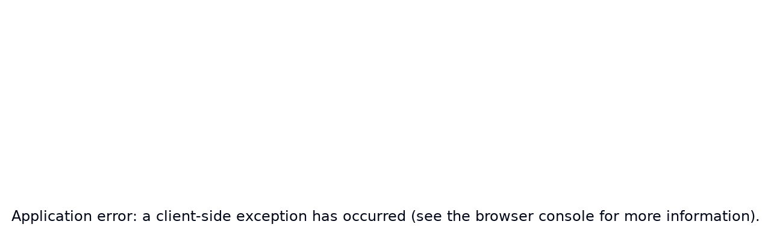

--- FILE ---
content_type: text/html; charset=utf-8
request_url: https://www.losev.org.tr/tr/ik/Home/Ilan/18
body_size: 42511
content:
<!DOCTYPE html><html class="__className_069ab3 scroll-smooth" lang="tr"><head><meta charSet="utf-8"/><meta name="viewport" content="width=device-width, initial-scale=1"/><link rel="stylesheet" href="/_next/static/css/72c4baaefd9d96ea.css" data-precedence="next"/><link rel="stylesheet" href="/_next/static/css/9fbb9efe390e0abf.css" data-precedence="next"/><link rel="preload" as="script" fetchPriority="low" href="/_next/static/chunks/webpack-d6b6ebb31a2c225c.js"/><script src="/_next/static/chunks/fd9d1056-468234c1e0a99655.js" async=""></script><script src="/_next/static/chunks/2472-de8ee29f39c3c13f.js" async=""></script><script src="/_next/static/chunks/main-app-2e0106ea59f477c0.js" async=""></script><script src="/_next/static/chunks/2122-e940bdd81e5e804e.js" async=""></script><script src="/_next/static/chunks/413-534c5e64febc7559.js" async=""></script><script src="/_next/static/chunks/1319-47f2003be84ef5d8.js" async=""></script><script src="/_next/static/chunks/8770-d2b7ce483feb5085.js" async=""></script><script src="/_next/static/chunks/3077-6426babb353ea1d1.js" async=""></script><script src="/_next/static/chunks/3484-56c0110f8721a482.js" async=""></script><script src="/_next/static/chunks/4829-dc73d4034e76745f.js" async=""></script><script src="/_next/static/chunks/9066-ae112ee6cd3db1f9.js" async=""></script><script src="/_next/static/chunks/3198-56401a6e5ad73ef2.js" async=""></script><script src="/_next/static/chunks/64-b8d5e380b6c9493d.js" async=""></script><script src="/_next/static/chunks/6892-b7d9e1f059246d52.js" async=""></script><script src="/_next/static/chunks/8475-cd49c2f88378a659.js" async=""></script><script src="/_next/static/chunks/1726-1caca6d1da2b9303.js" async=""></script><script src="/_next/static/chunks/5858-5d90bee0203f1485.js" async=""></script><script src="/_next/static/chunks/app/%5Blocale%5D/(router)/layout-26abc92ea01f8eb8.js" async=""></script><script src="/_next/static/chunks/app/%5Blocale%5D/(router)/error-16b2327ae7dc93bf.js" async=""></script><script src="/_next/static/chunks/1655-567985810b8b385c.js" async=""></script><script src="/_next/static/chunks/5703-421df8f503973583.js" async=""></script><script src="/_next/static/chunks/253-8b4fa722456c572f.js" async=""></script><script src="/_next/static/chunks/5896-b378a10f2c8e0c42.js" async=""></script><script src="/_next/static/chunks/1713-6773e7529e8ead7f.js" async=""></script><script src="/_next/static/chunks/app/%5Blocale%5D/(router)/page-de481e2c860811b7.js" async=""></script><link rel="preload" href="https://cdn.tailwindcss.com/3.3.6" as="script"/><link rel="preload" href="https://cdnjs.cloudflare.com/ajax/libs/jquery/3.6.0/jquery.min.js" as="script"/><link rel="preload" href="https://cdnjs.cloudflare.com/ajax/libs/fancybox/3.5.7/jquery.fancybox.min.js" as="script"/><link rel="preload" href="js/chatbot.js" as="script"/><title>LÖSEV | Bağış &amp; Etkinlikler – Çocuklarımızın Kalbine Dokunmak</title><meta name="description" content="Düzenli bağışla çocuklarımızın kalbine dokunmak ister misiniz? LÖSEV’de bağış yapın; etkinlikler ve vergi indirimi detaylarıyla süreç sadece birkaç saniyenizi alır."/><meta property="og:title" content="LÖSEV | Lösemili Çocuklar Vakfı – Resmi Web Sitesi"/><meta property="og:description" content="LÖSEV, 1998 yılından bu yana tüm Türkiye genelinde binlerce lösemili çocuk ve ailesine maddi-manevi destekler iletmektedir."/><meta property="og:url" content="https://www.losev.org.tr/"/><meta property="og:site_name" content="Lösev"/><meta name="twitter:card" content="summary"/><meta name="twitter:title" content="LÖSEV | Lösemili Çocuklar Vakfı – Resmi Web Sitesi"/><meta name="twitter:description" content="LÖSEV, 1998 yılından bu yana tüm Türkiye genelinde binlerce lösemili çocuk ve ailesine maddi-manevi destekler iletmektedir."/><link rel="icon" href="/favicon.ico" type="image/x-icon" sizes="16x16"/><link rel="stylesheet" href="https://cdnjs.cloudflare.com/ajax/libs/fancybox/3.5.7/jquery.fancybox.min.css"/><link rel="stylesheet" href="https://prodapi.losev.org.tr/losev-global.css"/><meta name="robots" content="noindex"/><script src="/_next/static/chunks/polyfills-c67a75d1b6f99dc8.js" noModule=""></script><style data-emotion="mui a0y2e3 hboir5 8atqhb 1izvd6w slqey4 1l54tgj 1cw4hi4 1xsto0d 1mzcepu jypskm q28n79 1k33q06">.mui-a0y2e3{height:0;overflow:hidden;-webkit-transition:height 300ms cubic-bezier(0.4, 0, 0.2, 1) 0ms;transition:height 300ms cubic-bezier(0.4, 0, 0.2, 1) 0ms;visibility:hidden;}.mui-hboir5{display:-webkit-box;display:-webkit-flex;display:-ms-flexbox;display:flex;width:100%;}.mui-8atqhb{width:100%;}.mui-1izvd6w{font-family:"Roboto","Helvetica","Arial",sans-serif;font-weight:400;font-size:0.875rem;line-height:1.43;letter-spacing:0.01071em;background-color:transparent;display:-webkit-box;display:-webkit-flex;display:-ms-flexbox;display:flex;padding:6px 16px;color:rgb(30, 70, 32);background-color:rgb(237, 247, 237);}.mui-1izvd6w .MuiAlert-icon{color:#2e7d32;}.mui-1izvd6w .MuiAlert-action{padding:0px;}.mui-1izvd6w .MuiAlert-message{padding:0px;}.mui-1izvd6w .MuiAlert-icon{padding:0px;}.mui-slqey4{background-color:#fff;color:rgba(0, 0, 0, 0.87);-webkit-transition:box-shadow 300ms cubic-bezier(0.4, 0, 0.2, 1) 0ms;transition:box-shadow 300ms cubic-bezier(0.4, 0, 0.2, 1) 0ms;border-radius:4px;box-shadow:none;font-family:"Roboto","Helvetica","Arial",sans-serif;font-weight:400;font-size:0.875rem;line-height:1.43;letter-spacing:0.01071em;background-color:transparent;display:-webkit-box;display:-webkit-flex;display:-ms-flexbox;display:flex;padding:6px 16px;color:rgb(30, 70, 32);background-color:rgb(237, 247, 237);}.mui-slqey4 .MuiAlert-icon{color:#2e7d32;}.mui-slqey4 .MuiAlert-action{padding:0px;}.mui-slqey4 .MuiAlert-message{padding:0px;}.mui-slqey4 .MuiAlert-icon{padding:0px;}.mui-1l54tgj{margin-right:12px;padding:7px 0;display:-webkit-box;display:-webkit-flex;display:-ms-flexbox;display:flex;font-size:22px;opacity:0.9;}.mui-1cw4hi4{-webkit-user-select:none;-moz-user-select:none;-ms-user-select:none;user-select:none;width:1em;height:1em;display:inline-block;fill:currentColor;-webkit-flex-shrink:0;-ms-flex-negative:0;flex-shrink:0;-webkit-transition:fill 200ms cubic-bezier(0.4, 0, 0.2, 1) 0ms;transition:fill 200ms cubic-bezier(0.4, 0, 0.2, 1) 0ms;font-size:inherit;}.mui-1xsto0d{padding:8px 0;min-width:0;overflow:auto;}.mui-1mzcepu{display:-webkit-box;display:-webkit-flex;display:-ms-flexbox;display:flex;-webkit-align-items:flex-start;-webkit-box-align:flex-start;-ms-flex-align:flex-start;align-items:flex-start;padding:4px 0 0 16px;margin-left:auto;margin-right:-8px;}.mui-jypskm{text-align:center;-webkit-flex:0 0 auto;-ms-flex:0 0 auto;flex:0 0 auto;font-size:1.5rem;padding:8px;border-radius:50%;overflow:visible;color:rgba(0, 0, 0, 0.54);-webkit-transition:background-color 150ms cubic-bezier(0.4, 0, 0.2, 1) 0ms;transition:background-color 150ms cubic-bezier(0.4, 0, 0.2, 1) 0ms;color:inherit;padding:5px;font-size:1.125rem;}.mui-jypskm:hover{background-color:rgba(0, 0, 0, 0.04);}@media (hover: none){.mui-jypskm:hover{background-color:transparent;}}.mui-jypskm.Mui-disabled{background-color:transparent;color:rgba(0, 0, 0, 0.26);}.mui-q28n79{display:-webkit-inline-box;display:-webkit-inline-flex;display:-ms-inline-flexbox;display:inline-flex;-webkit-align-items:center;-webkit-box-align:center;-ms-flex-align:center;align-items:center;-webkit-box-pack:center;-ms-flex-pack:center;-webkit-justify-content:center;justify-content:center;position:relative;box-sizing:border-box;-webkit-tap-highlight-color:transparent;background-color:transparent;outline:0;border:0;margin:0;border-radius:0;padding:0;cursor:pointer;-webkit-user-select:none;-moz-user-select:none;-ms-user-select:none;user-select:none;vertical-align:middle;-moz-appearance:none;-webkit-appearance:none;-webkit-text-decoration:none;text-decoration:none;color:inherit;text-align:center;-webkit-flex:0 0 auto;-ms-flex:0 0 auto;flex:0 0 auto;font-size:1.5rem;padding:8px;border-radius:50%;overflow:visible;color:rgba(0, 0, 0, 0.54);-webkit-transition:background-color 150ms cubic-bezier(0.4, 0, 0.2, 1) 0ms;transition:background-color 150ms cubic-bezier(0.4, 0, 0.2, 1) 0ms;color:inherit;padding:5px;font-size:1.125rem;}.mui-q28n79::-moz-focus-inner{border-style:none;}.mui-q28n79.Mui-disabled{pointer-events:none;cursor:default;}@media print{.mui-q28n79{-webkit-print-color-adjust:exact;color-adjust:exact;}}.mui-q28n79:hover{background-color:rgba(0, 0, 0, 0.04);}@media (hover: none){.mui-q28n79:hover{background-color:transparent;}}.mui-q28n79.Mui-disabled{background-color:transparent;color:rgba(0, 0, 0, 0.26);}.mui-1k33q06{-webkit-user-select:none;-moz-user-select:none;-ms-user-select:none;user-select:none;width:1em;height:1em;display:inline-block;fill:currentColor;-webkit-flex-shrink:0;-ms-flex-negative:0;flex-shrink:0;-webkit-transition:fill 200ms cubic-bezier(0.4, 0, 0.2, 1) 0ms;transition:fill 200ms cubic-bezier(0.4, 0, 0.2, 1) 0ms;font-size:1.25rem;}</style></head><body class="bg-white text-black"><style>#nprogress{pointer-events:none}#nprogress .bar{background:#2299DD;position:fixed;z-index:1600;top: 0;left:0;width:100%;height:3px}#nprogress .peg{display:block;position:absolute;right:0;width:100px;height:100%;box-shadow:0 0 10px #2299DD,0 0 5px #2299DD;opacity:1;-webkit-transform:rotate(3deg) translate(0px,-4px);-ms-transform:rotate(3deg) translate(0px,-4px);transform:rotate(3deg) translate(0px,-4px)}#nprogress .spinner{display:block;position:fixed;z-index:1600;top: 15px;right:15px}#nprogress .spinner-icon{width:18px;height:18px;box-sizing:border-box;border:2px solid transparent;border-top-color:#2299DD;border-left-color:#2299DD;border-radius:50%;-webkit-animation:nprogress-spinner 400ms linear infinite;animation:nprogress-spinner 400ms linear infinite}.nprogress-custom-parent{overflow:hidden;position:relative}.nprogress-custom-parent #nprogress .bar,.nprogress-custom-parent #nprogress .spinner{position:absolute}@-webkit-keyframes nprogress-spinner{0%{-webkit-transform:rotate(0deg)}100%{-webkit-transform:rotate(360deg)}}@keyframes nprogress-spinner{0%{transform:rotate(0deg)}100%{transform:rotate(360deg)}}</style><script>!function(){try{var d=document.documentElement,n='data-theme',s='setAttribute';var e=localStorage.getItem('theme');if(e){d[s](n,e|| '')}else{d[s](n,'light');}if(e==='light'||e==='dark'||!e)d.style.colorScheme=e||'light'}catch(t){}}();</script><header><a href="#main-content" class="sr-only left-0 top-0 z-50 bg-white p-2 text-black focus:not-sr-only">Ana içeriğe geç</a><div class="block lg:hidden"><div class="relative z-[9999]"><div class="container flex w-full items-end justify-between py-2"><a href="/"><img alt="Logo" loading="lazy" width="100" height="50" decoding="async" data-nimg="1" style="color:transparent" src="/_next/static/media/losev_dark_logo.1b01b80a.svg"/></a><div class="flex items-center gap-2"><a class="flex h-10 scale-95 items-center justify-center bg-primaryMainBlue px-2 text-s4 text-white" href="/donation">Bağış Yap</a><button class="group flex h-10 items-center justify-center gap-3 border border-black border-opacity-25 bg-black/10 px-2 text-blackSecondary" role="button" aria-label="Menu Button"><svg width="20" height="20" viewBox="0 0 20 20" fill="none" xmlns="http://www.w3.org/2000/svg" role="presentation" aria-hidden="true"><path d="M3 15.33H11.264M3 10.165H17.462M9.198 5H17.462" stroke="black" stroke-linecap="round" stroke-linejoin="round"></path></svg></button></div></div></div></div><div class="hidden lg:block"><div class="container flex h-[120px] items-center justify-between"><div class="flex items-center gap-3 2xl:gap-6"><a aria-label="Home Page Link" href="/"><img alt="Logo" loading="lazy" width="200" height="105" decoding="async" data-nimg="1" class="w-[150px]" style="color:transparent" src="/_next/static/media/losev_dark_logo.1b01b80a.svg"/></a><div class="flex flex-col gap-4"><div class="flex items-center gap-3"><a class="flex items-center gap-1 xl:gap-2" aria-label="Open new tab to specified mail" href="mailto:losev@losev.org.tr"><img alt="mail" loading="lazy" width="20" height="20" decoding="async" data-nimg="1" class="max-md:h-6 max-md:w-6 max-md:rounded-full max-md:bg-black/10 max-md:p-1" style="color:transparent" src="/_next/static/media/top-header-mail.585b8abb.svg"/><span class="whitespace-nowrap font-bold text-blackSecondary max-md:hidden">losev@losev.org.tr</span></a><a class="flex items-center gap-1 xl:gap-2" href="tel:+903124470660"><img alt="phone" loading="lazy" width="20" height="20" decoding="async" data-nimg="1" class="max-md:h-6 max-md:w-6 max-md:rounded-full max-md:bg-black/10 max-md:p-1" style="color:transparent" src="/_next/static/media/top-header-phone.c750d089.svg"/><span class="whitespace-nowrap font-bold text-blackSecondary max-md:hidden">+90 (312) 447 06 60</span></a></div><div class="relative w-[220px]"><div class="flex w-full gap-2 border border-black px-3 py-2 rounded-full"><input type="text" aria-label="Search Input" class="w-full bg-transparent p-2 text-s2 text-black outline-none" value=""/><div class="flex items-center justify-center"><svg width="24" height="24" viewBox="0 0 24 24" fill="none" xmlns="http://www.w3.org/2000/svg" role="presentation" aria-hidden="true"><circle cx="11.5" cy="11.5" r="9.5" stroke="black" stroke-width="1.5"></circle><path d="M18.5 18.5L22 22" stroke="black" stroke-width="1.5" stroke-linecap="round"></path></svg></div></div></div></div></div><div class="flex flex-col gap-4"><div class="flex w-full items-center justify-end text-s2 font-semibold text-blackSecondary"><div class="flex items-center justify-center gap-2 md:gap-6"><a class="text-s2 font-bold text-black" href="/hasta-kayit">Hasta Kayıt</a><div class="relative flex items-center"><button class="group flex items-center gap-2 text-s2 font-bold text-black">Menü<svg width="20" height="20" viewBox="0 0 20 20" fill="none" role="presentation" aria-hidden="true"><path d="M3 15.33H9.85714M3 10.665H15M3 6H15" stroke="black" stroke-width="2" stroke-linecap="round" stroke-linejoin="round"></path></svg></button></div><div class="relative flex items-center"><div><button class="flex w-full items-center justify-start gap-3 rounded-xl"><span class="text-s2">Tr</span><div class=""><svg width="20" height="20" viewBox="0 0 20 20" fill="none" xmlns="http://www.w3.org/2000/svg" role="presentation" aria-hidden="true"><path fill-rule="evenodd" clip-rule="evenodd" d="M3.68954 7.09327C3.91418 6.83119 4.30874 6.80084 4.57082 7.02548L9.99741 11.6768L15.424 7.02548C15.6861 6.80084 16.0806 6.83119 16.3053 7.09327C16.5299 7.35535 16.4996 7.74991 16.2375 7.97455L10.4042 12.9745C10.1701 13.1752 9.82472 13.1752 9.59066 12.9745L3.75733 7.97455C3.49525 7.74991 3.4649 7.35535 3.68954 7.09327Z" fill="#171717"></path></svg></div></button></div></div></div></div><div class="flex w-full items-center justify-end"><div class="flex items-center gap-1 xl:gap-4"><a class="flex h-10 scale-95 items-center justify-center whitespace-nowrap rounded-full bg-primaryMainBlue px-8 font-bold text-white transition-all duration-200 ease-in-out" href="/bagis">Bağış Yap</a><a class="flex h-10 scale-95 items-center justify-center whitespace-nowrap rounded-full bg-primaryMainBlue px-8 font-bold text-white transition-all duration-200 ease-in-out" href="/gonullu-kayit">Gönüllü Ol</a></div></div></div></div></div></header><main id="main-content" tabindex="-1"><!--$!--><template data-dgst="NEXT_NOT_FOUND"></template><div class="flex h-[90vh] w-full items-center justify-center"><div role="status" class="flex items-center gap-3"><svg class="loading-animation" width="200" height="100" viewBox="0 0 200 100" fill="none" xmlns="http://www.w3.org/2000/svg" role="presentation" aria-hidden="true"><g clip-path="url(#clip0_4531_27968)"><path d="M136.792 35.3735L137.275 71.0294H182.096V45.7701L173.894 46.1264L174.924 61.3384L145.841 64.2171L146.243 35.7193L136.792 35.3735Z" fill="#00AEEF"></path><path d="M148.984 36.6366L149.181 59.2642L172.666 59.751L171.989 42.7468L167.777 42.9726L168.253 52.9282L153.492 54.5122L153.905 36.1851L148.984 36.6366Z" fill="#00AEEF"></path><path d="M139.836 9.39111L119.953 43.3571L132.149 45.3433L142.616 14.8981L178.247 40.4537L187.78 38.7498L147.403 9.39111H139.836Z" fill="#00AEEF"></path><path d="M12.7495 71.0119V46.751H19.4136V66.3269H28.6812V71.0119H12.7495Z" fill="#E20A17"></path><mask id="mask0_4531_27968" maskUnits="userSpaceOnUse" x="0" y="0" width="201" height="100"><path d="M200.004 0H0V100H200.004V0Z" fill="white"></path></mask><g mask="url(#mask0_4531_27968)"><path d="M66.4292 63.0883V63.2541C66.3869 64.3407 66.6726 65.2121 67.29 65.8718C67.9039 66.528 68.7541 66.8772 69.8406 66.916C71.1248 66.9619 72.1055 66.7714 72.7864 66.3516C73.4637 65.9318 73.82 65.2862 73.8483 64.4218C73.8941 63.1942 72.5183 62.1746 69.7348 61.3632L68.2461 60.9328C65.0922 59.9662 62.979 58.929 61.9101 57.8142C60.8376 56.7029 60.3331 55.1719 60.4002 53.2351C60.4742 51.1184 61.455 49.4215 63.3424 48.1409C65.2298 46.8638 67.6957 46.2747 70.7332 46.3805C73.9576 46.4934 76.3742 47.1778 77.9758 48.4266C79.581 49.679 80.3395 51.4782 80.2583 53.8278L80.2442 54.237L73.5484 54.0042V53.8877C73.5872 52.9035 73.3544 52.1379 72.8569 51.5911C72.356 51.0478 71.6116 50.7585 70.6168 50.7233C69.6713 50.6915 68.8881 50.8926 68.2743 51.3336C67.6604 51.7746 67.3394 52.3637 67.3112 53.1116C67.2689 54.3181 68.9904 55.4082 72.4795 56.3854L74.6491 57.0063C76.8399 57.666 78.4309 58.5692 79.4293 59.7157C80.4241 60.8623 80.8898 62.3369 80.8263 64.1326C80.7417 66.5879 79.7256 68.4471 77.7853 69.7101C75.8415 70.9766 73.0757 71.5445 69.4773 71.4211C67.8227 71.3611 66.3869 71.1424 65.1733 70.7614C63.9597 70.3804 62.9296 69.8124 62.0829 69.0574C60.4213 67.5969 59.6381 65.5296 59.7299 62.8555L66.4257 63.0918L66.4292 63.0883Z" fill="#171717"></path></g><path d="M84.6504 71.0119V46.751H102.438V51.4007H91.1487V56.3537H101.898V60.9717H91.1487V66.1611H102.766V71.0119H84.6504Z" fill="#171717"></path><path d="M114.507 71.0119L106.167 46.751H113.131L118.839 64.4078L124.628 46.751H131.281L122.617 71.0119H114.507Z" fill="#171717"></path><path d="M50.2893 41.8826H45.3115V45.3928H50.2893V41.8826Z" fill="#E20A17"></path><mask id="mask1_4531_27968" maskUnits="userSpaceOnUse" x="0" y="0" width="201" height="100"><path d="M200.004 0H0V100H200.004V0Z" fill="white"></path></mask><g mask="url(#mask1_4531_27968)"><path d="M38.4922 41.8826H43.47V45.3928H38.4922V41.8826ZM38.9826 58.8867C38.9826 61.3985 39.4412 63.2824 40.3549 64.5418C41.2686 65.7978 42.6198 66.4257 44.4084 66.4257C46.197 66.4257 47.5376 65.7942 48.4407 64.5348C49.3403 63.2718 49.7883 61.3915 49.7883 58.8903C49.7883 56.389 49.3403 54.5052 48.4407 53.2351C47.5411 51.9686 46.197 51.3336 44.4084 51.3336C42.6198 51.3336 41.2404 51.9686 40.3373 53.2351C39.4341 54.5052 38.9826 56.389 38.9826 58.8903M32.0821 58.9114C32.0821 54.9744 33.1617 51.9051 35.3207 49.7073C37.4797 47.5095 40.5101 46.4088 44.4119 46.4088C48.3137 46.4088 51.3018 47.5095 53.4714 49.7073C55.641 51.9051 56.7241 54.9744 56.7241 58.9114C56.7241 62.8485 55.6445 65.9212 53.4785 68.1297C51.3124 70.3416 48.289 71.4423 44.4084 71.4423C40.5278 71.4423 37.515 70.3381 35.3419 68.1297C33.1687 65.9212 32.0786 62.8485 32.0786 58.9114" fill="#E20A17"></path><path d="M179.958 90.6126H181.468V80.971H179.958V90.6126ZM174.758 90.6126H176.268V82.1599H177.923V80.971H176.268V79.8386C176.268 79.1718 176.593 78.9214 177.239 78.9214H177.941V77.6266H176.843C175.386 77.6266 174.755 78.3816 174.755 79.8386V80.971H173.351V82.1599H174.755V90.6126H174.758ZM169.184 84.6047L172.116 80.971H170.352L166.969 85.4126H166.934V77.7677H165.424V90.6126H166.934V87.3564L168.175 85.8465L170.857 90.6126H172.621L169.184 84.6047ZM157.814 83.885V83.7968C157.814 83.437 157.814 81.9094 159.469 81.9094C160.474 81.9094 161.014 82.4139 161.014 83.3311C161.014 84.1214 161.032 84.4459 159.917 84.7881L157.885 85.3985C156.643 85.7759 156.068 86.6932 156.068 88.062C156.068 89.7906 156.897 90.8666 158.696 90.8666C159.613 90.8666 160.531 90.3445 161.018 89.4802H161.053C161.106 90.722 161.861 90.722 162.422 90.722C162.799 90.722 163.177 90.6514 163.304 90.6338V89.5542C163.233 89.6072 163.141 89.6424 162.944 89.6424C162.457 89.6424 162.475 89.2826 162.475 88.8698V83.4934C162.475 82.4845 162.475 80.7241 159.543 80.7241C157.239 80.7241 156.304 81.7119 156.304 83.8885H157.814V83.885ZM160.965 87.8432C160.965 88.8487 160.03 89.6777 159.021 89.6777C158.012 89.6777 157.652 89.011 157.652 88.0232C157.652 87.1765 157.902 86.799 158.389 86.4956C159.074 86.0476 160.368 85.9559 160.961 85.3632V87.8468L160.965 87.8432ZM149.757 90.6126H151.771L155.01 77.7677H153.355L150.836 88.7958H150.801L148.282 77.7677H146.627L149.757 90.6126ZM138.513 90.6126H140.023V84.5165C140.023 82.9325 141.248 82.2305 142.002 82.2305C142.489 82.2305 142.669 82.2834 142.814 82.301V80.8264C142.669 80.7558 142.454 80.717 142.147 80.717C141.05 80.717 140.493 81.4896 140.062 82.4068H140.027V80.9675H138.517V90.6091L138.513 90.6126ZM130.904 83.885V83.7968C130.904 83.437 130.904 81.9094 132.558 81.9094C133.567 81.9094 134.107 82.4139 134.107 83.3311C134.107 84.1214 134.125 84.4459 133.01 84.7881L130.978 85.3985C129.736 85.7759 129.161 86.6932 129.161 88.062C129.161 89.7906 129.99 90.8666 131.786 90.8666C132.703 90.8666 133.62 90.3445 134.107 89.4802H134.142C134.195 90.722 134.954 90.722 135.511 90.722C135.889 90.722 136.266 90.6514 136.393 90.6338V89.5542C136.323 89.6072 136.231 89.6424 136.033 89.6424C135.547 89.6424 135.564 89.2826 135.564 88.8698V83.4934C135.564 82.4845 135.564 80.7241 132.633 80.7241C130.329 80.7241 129.394 81.7119 129.394 83.8885H130.904V83.885ZM134.051 87.8432C134.051 88.8487 133.116 89.6777 132.107 89.6777C131.098 89.6777 130.738 89.011 130.738 88.0232C130.738 87.1765 130.989 86.799 131.475 86.4956C132.16 86.0476 133.455 85.9559 134.047 85.3632V87.8468L134.051 87.8432ZM125.15 90.6126H126.66V77.7677H125.15V90.6126ZM119.932 84.6047L122.864 80.971H121.1L117.72 85.4126H117.685V77.7677H116.175V90.6126H117.685V87.3564L118.927 85.8465L121.608 90.6126H123.372L119.936 84.6047H119.932ZM113.297 80.971H111.787V87.628C111.787 89.0145 110.689 89.5719 109.882 89.5719C108.513 89.5719 108.46 88.3654 108.46 87.628V80.971H106.95V87.808C106.95 88.958 106.95 90.8666 109.486 90.8666C110.421 90.8666 111.413 90.3621 111.825 89.4802H111.861V90.6126H113.3V80.971H113.297ZM104.48 83.9027C104.48 82.8055 104.05 80.717 101.404 80.717C98.4373 80.717 97.9681 83.5216 97.9681 85.917C97.9681 89.2438 98.9382 90.8631 101.312 90.8631C103.687 90.8631 104.477 88.7746 104.477 87.2647H102.967C102.967 88.3089 102.678 89.6742 101.383 89.6742C99.5662 89.6742 99.5485 87.1377 99.5485 85.8959C99.5485 82.3716 100.501 81.9024 101.436 81.9024C102.586 81.9024 102.963 82.9643 102.963 83.8991H104.473L104.48 83.9027ZM92.4646 89.6777C90.9159 89.6777 90.6125 87.8785 90.6125 85.7936C90.6125 83.7086 90.9371 81.9094 92.4646 81.9094C94.1016 81.9094 94.3873 83.7086 94.3873 85.7936C94.3873 87.8785 94.0628 89.6777 92.4646 89.6777ZM89.0285 85.79C89.0285 88.5065 89.7129 90.8631 92.4999 90.8631C95.2869 90.8631 95.9713 88.5065 95.9713 85.79C95.9713 83.0736 95.2869 80.717 92.4999 80.717C89.7129 80.717 89.0285 83.0736 89.0285 85.79ZM81.1685 94.0311C81.5813 94.2286 82.2833 94.3909 82.9501 94.3909C83.959 94.3909 84.8763 93.7241 84.8763 92.881C84.8763 91.8368 84.0684 91.551 83.4369 91.551C83.2041 91.551 83.0947 91.5686 82.8972 91.6216L82.8619 91.5863L83.384 90.8666C84.0331 90.849 84.5905 90.722 85.0386 90.4891C86.5132 89.6989 87.0706 88.062 87.1799 86.2099H85.5254C85.4725 87.7762 85.2008 89.5719 83.2782 89.5719C81.0838 89.5719 80.7946 87.1624 80.7946 84.1919C80.7946 81.2215 81.0838 78.812 83.2782 78.812C84.9151 78.812 85.3631 80.0538 85.4196 81.5108H87.0741C87.0036 78.9919 85.8852 77.5173 83.2782 77.5173C79.7362 77.5173 79.14 80.9534 79.14 84.1919C79.14 86.6755 79.4469 89.085 81.0838 90.288C81.4966 90.5773 82.0187 90.7572 82.6502 90.8278L81.7506 92.0696L82.0187 92.3941C82.1634 92.3412 82.4315 92.2672 82.7384 92.2672C83.1688 92.2672 83.5851 92.5176 83.5851 92.9339C83.5851 93.2937 83.3346 93.636 82.5973 93.636C82.2727 93.636 81.4825 93.4208 81.4472 93.4208L81.1791 94.0311H81.1685ZM71.2024 90.6126H72.7123V80.971H71.2024V90.6126ZM71.2024 79.4964H72.7123V77.7677H71.2024V79.4964ZM66.6338 90.6126H68.1438V77.7677H66.6338V90.6126ZM62.0653 90.6126H63.5752V80.971H62.0653V90.6126ZM62.0653 79.4964H63.5752V77.7677H62.0653V79.4964ZM48.2327 90.6126H49.7426V83.9556C49.7426 82.4457 50.8221 82.0117 51.5418 82.0117C52.7836 82.0117 52.8365 83.2183 52.8365 83.9556V90.6126H54.3464V83.9556C54.3464 82.4457 55.4259 82.0117 56.1456 82.0117C57.3874 82.0117 57.4403 83.2183 57.4403 83.9556V90.6126H58.9502V83.7757C58.9502 82.6256 58.9502 80.717 56.4137 80.717C55.4047 80.717 54.5616 81.4014 54.1277 82.2446C53.8207 81.1474 53.1752 80.717 52.0427 80.717C51.1078 80.717 50.1165 81.2215 49.7038 82.1035H49.6685V80.971H48.2291V90.6126H48.2327ZM40.5173 84.7846V84.4248C40.5173 83.8497 40.6972 81.9059 42.2812 81.9059C43.6288 81.9059 43.9534 83.183 43.9534 84.2625V84.7846H40.5173ZM45.5339 85.97V85.3597C45.5339 83.2712 45.2657 80.717 42.3129 80.717C39.3602 80.717 38.8768 83.5216 38.8768 85.917C38.8768 89.2438 39.847 90.8631 42.2212 90.8631C44.8671 90.8631 45.4598 88.4712 45.4598 87.4446H43.9499C43.9499 88.1819 43.7523 89.6742 42.3129 89.6742C40.4608 89.6742 40.4608 87.4622 40.4608 85.97H45.5339ZM36.6296 83.7933C36.6296 82.6609 36.5026 80.717 33.698 80.717C32.0258 80.717 30.6217 81.5813 30.6217 83.3805C30.6217 85.3597 31.8282 85.7195 32.9959 86.1146C34.146 86.4921 35.3525 86.7814 35.3525 88.0761C35.3525 89.4449 34.2377 89.6777 33.7509 89.6777C32.2586 89.6777 31.9517 88.6158 31.9517 87.4481H30.4418C30.4418 88.4359 30.4771 90.8666 33.7509 90.8666C35.5501 90.8666 36.8624 89.8576 36.8624 87.8432C36.8624 85.8289 35.6559 85.5043 34.5058 85.1268C33.317 84.7493 32.1316 84.5341 32.1316 83.3805C32.1316 82.0329 33.2111 81.9059 33.698 81.9059C34.7951 81.9059 35.1197 82.5727 35.1197 83.7933H36.6296ZM22.9416 79.2812H24.3457V77.4644H22.9416V79.2812ZM25.8556 79.2812H27.2597V77.4644H25.8556V79.2812ZM25.0654 89.6777C23.5202 89.6777 23.2133 87.8785 23.2133 85.7936C23.2133 83.7086 23.5378 81.9094 25.0654 81.9094C26.7023 81.9094 26.9916 83.7086 26.9916 85.7936C26.9916 87.8785 26.667 89.6777 25.0654 89.6777ZM21.6293 85.79C21.6293 88.5065 22.3137 90.8631 25.1006 90.8631C27.8876 90.8631 28.572 88.5065 28.572 85.79C28.572 83.0736 27.8876 80.717 25.1006 80.717C22.3137 80.717 21.6293 83.0736 21.6293 85.79ZM13.2648 90.6126H20.0629V89.2085H14.8452V77.7677H13.2612V90.6126H13.2648Z" fill="#171717"></path></g></g><defs><clipPath id="clip0_4531_27968"><rect width="200.004" height="100" fill="white"></rect></clipPath></defs></svg></div></div><!--/$--></main><footer class=" pt-6 xl:pt-16"><div class="container"><div class="flex flex-col items-start justify-between gap-6 xl:flex-row xl:gap-16"><div><span class="mb-4 inline-block font-medium xl:mb-6">E-bülten aboneliği için mail adresinizi giriniz.</span><form class="max-md:w-full"><div class="flex gap-2 max-md:w-full"><input class="w-full max-w-80 rounded-lg border border-black/10 bg-white px-6 py-3" placeholder="Email Adresiniz" type="email" id="email" autoComplete="email" required="" aria-required="true" aria-label="Email Input" name="email" value=""/><button type="submit" class="rounded-lg bg-primaryMainBlue p-4 disabled:cursor-not-allowed disabled:opacity-50" aria-label="Email Send Button"><svg width="28" height="28" viewBox="0 0 28 28" fill="none" xmlns="http://www.w3.org/2000/svg" class="max-lg:max-h-6 max-lg:max-w-6" role="presentation" aria-hidden="true"><path fill-rule="evenodd" clip-rule="evenodd" d="M21.1651 4.47002C19.8001 4.71284 17.9598 5.32377 15.3772 6.18465L9.53071 8.13348C7.45401 8.82571 5.94985 9.32785 4.88743 9.77971C3.77669 10.2521 3.38156 10.5814 3.25323 10.8022C2.85796 11.4821 2.85796 12.3218 3.25323 13.0017C3.38156 13.2225 3.77669 13.5518 4.88743 14.0242C5.94985 14.4761 7.45401 14.9782 9.53071 15.6705C9.5635 15.6814 9.59588 15.6922 9.62786 15.7028C10.0708 15.8501 10.4367 15.9718 10.7564 16.139L16.967 9.99685C17.319 9.64874 17.8865 9.65189 18.2346 10.0039C18.5827 10.3559 18.5796 10.9234 18.2276 11.2715L12.0443 17.3866C12.2371 17.727 12.3676 18.1193 12.5287 18.6036C12.5393 18.6356 12.5501 18.6679 12.561 18.7007C13.2532 20.7774 13.7554 22.2816 14.2072 23.344C14.6797 24.4548 15.009 24.8499 15.2297 24.9782C15.9096 25.3735 16.7493 25.3735 17.4293 24.9782C17.65 24.8499 17.9793 24.4548 18.4517 23.344C18.9036 22.2816 19.4057 20.7774 20.098 18.7007L22.0468 12.8543C22.9077 10.2716 23.5186 8.43137 23.7614 7.06639C24.0054 5.69492 23.819 5.11234 23.469 4.76242C23.1191 4.41249 22.5365 4.22605 21.1651 4.47002ZM20.8511 2.70501C22.3703 2.43476 23.7386 2.4967 24.7367 3.49478C25.7347 4.49286 25.7967 5.86114 25.5264 7.38037C25.2578 8.89042 24.6027 10.8556 23.7734 13.3435L21.7843 19.3107C21.1094 21.3354 20.585 22.9086 20.1014 24.0457C19.635 25.1424 19.117 26.0707 18.3303 26.5281C17.0933 27.2472 15.5656 27.2472 14.3287 26.5281C13.542 26.0707 13.024 25.1424 12.5575 24.0457C12.0739 22.9086 11.5495 21.3355 10.8747 19.3108L10.8603 19.2676C10.6238 18.5583 10.5518 18.3659 10.4497 18.2134C10.3354 18.0427 10.1888 17.8961 10.0181 17.7818C9.86553 17.6797 9.67313 17.6076 8.9638 17.3712L8.92059 17.3568C6.89597 16.6819 5.3228 16.1575 4.18578 15.6739C3.08902 15.2074 2.16076 14.6895 1.70339 13.9027C0.984288 12.6658 0.984288 11.1381 1.70339 9.90118C2.16076 9.11444 3.08902 8.59649 4.18578 8.13001C5.32281 7.64641 6.896 7.12202 8.92067 6.44714L14.888 4.45804C17.3759 3.6287 19.341 2.97364 20.8511 2.70501Z" fill="white"></path></svg></button></div><div class="MuiCollapse-root MuiCollapse-vertical MuiCollapse-hidden mui-a0y2e3" style="min-height:0px"><div class="MuiCollapse-wrapper MuiCollapse-vertical mui-hboir5"><div class="MuiCollapse-wrapperInner MuiCollapse-vertical mui-8atqhb"><div class="MuiPaper-root MuiPaper-elevation MuiPaper-rounded MuiPaper-elevation0 MuiAlert-root MuiAlert-colorSuccess MuiAlert-standardSuccess MuiAlert-standard mt-2 items-center  mui-slqey4" role="alert"><div class="MuiAlert-icon mui-1l54tgj"><svg class="MuiSvgIcon-root MuiSvgIcon-fontSizeInherit mui-1cw4hi4" focusable="false" aria-hidden="true" viewBox="0 0 24 24" data-testid="SuccessOutlinedIcon"><path d="M20,12A8,8 0 0,1 12,20A8,8 0 0,1 4,12A8,8 0 0,1 12,4C12.76,4 13.5,4.11 14.2, 4.31L15.77,2.74C14.61,2.26 13.34,2 12,2A10,10 0 0,0 2,12A10,10 0 0,0 12,22A10,10 0 0, 0 22,12M7.91,10.08L6.5,11.5L11,16L21,6L19.59,4.58L11,13.17L7.91,10.08Z"></path></svg></div><div class="MuiAlert-message mui-1xsto0d"><p></p></div><div class="MuiAlert-action mui-1mzcepu"><button class="MuiButtonBase-root MuiIconButton-root MuiIconButton-colorInherit MuiIconButton-sizeSmall mui-q28n79" tabindex="0" type="button" aria-label="Close" title="Close"><svg class="MuiSvgIcon-root MuiSvgIcon-fontSizeSmall mui-1k33q06" focusable="false" aria-hidden="true" viewBox="0 0 24 24" data-testid="CloseIcon"><path d="M19 6.41L17.59 5 12 10.59 6.41 5 5 6.41 10.59 12 5 17.59 6.41 19 12 13.41 17.59 19 19 17.59 13.41 12z"></path></svg></button></div></div></div></div></div></form></div><div class="grid grid-cols-2 gap-4 md:grid-cols-3 xl:grid-cols-3 xl:gap-x-8 2xl:gap-x-16"><div><a target="_parent" class=" text-[#525252] flex items-center gap-4 text-s2 font-bold" href="/"><svg width="14" height="14" viewBox="0 0 14 14" fill="none" xmlns="http://www.w3.org/2000/svg" role="presentation" aria-hidden="true"><circle cx="7" cy="7" r="7" fill="#D8D8D8"></circle></svg><span>Ana Sayfa</span></a><div class="mt-3 flex flex-col items-start gap-3"></div></div><div><a target="_parent" class=" text-[#525252] flex items-center gap-4 text-s2 font-bold" href="/bagis"><svg width="14" height="14" viewBox="0 0 14 14" fill="none" xmlns="http://www.w3.org/2000/svg" role="presentation" aria-hidden="true"><circle cx="7" cy="7" r="7" fill="#D8D8D8"></circle></svg><span>Bağış</span></a><div class="mt-3 flex flex-col items-start gap-3"></div></div><div><a target="_parent" class=" text-[#525252] flex items-center gap-4 text-s2 font-bold" href="/losev-de-gonulluluk"><svg width="14" height="14" viewBox="0 0 14 14" fill="none" xmlns="http://www.w3.org/2000/svg" role="presentation" aria-hidden="true"><circle cx="7" cy="7" r="7" fill="#D8D8D8"></circle></svg><span>LÖSEV&#x27;de Gönüllülük</span></a><div class="mt-3 flex flex-col items-start gap-3"></div></div><div><a target="_parent" class=" text-[#525252] flex items-center gap-4 text-s2 font-bold" href="/kurumsal/denetim-politikamiz"><svg width="14" height="14" viewBox="0 0 14 14" fill="none" xmlns="http://www.w3.org/2000/svg" role="presentation" aria-hidden="true"><circle cx="7" cy="7" r="7" fill="#D8D8D8"></circle></svg><span>Denetim Politikamız</span></a><div class="mt-3 flex flex-col items-start gap-3"></div></div><div><a target="_parent" class=" text-[#525252] flex items-center gap-4 text-s2 font-bold" href="/etkinlikler"><svg width="14" height="14" viewBox="0 0 14 14" fill="none" xmlns="http://www.w3.org/2000/svg" role="presentation" aria-hidden="true"><circle cx="7" cy="7" r="7" fill="#D8D8D8"></circle></svg><span>Etkinlikler</span></a><div class="mt-3 flex flex-col items-start gap-3"></div></div><div><a target="_parent" class=" text-[#525252] flex items-center gap-4 text-s2 font-bold" href="/iletisim"><svg width="14" height="14" viewBox="0 0 14 14" fill="none" xmlns="http://www.w3.org/2000/svg" role="presentation" aria-hidden="true"><circle cx="7" cy="7" r="7" fill="#D8D8D8"></circle></svg><span>İletişim</span></a><div class="mt-3 flex flex-col items-start gap-3"></div></div></div><div class="flex gap-4 xl:gap-6"><a target="_blank" title="Instagram" aria-label="Open new tab to Instagram" href="https://www.instagram.com/losev1998/"><img alt="Instagram" loading="lazy" width="36" height="36" decoding="async" data-nimg="1" class="max-lg:max-h-6 max-lg:max-w-6" style="color:transparent" src="/_next/static/media/insta.d4861673.svg"/></a><a target="_blank" title="Linkedin" aria-label="Open new tab to Linkedin" href="https://www.linkedin.com/company/losev1998/"><img alt="Linkedin" loading="lazy" width="36" height="36" decoding="async" data-nimg="1" class="max-lg:max-h-6 max-lg:max-w-6" style="color:transparent" src="/_next/static/media/linkedin.b42c5f4d.svg"/></a><a target="_blank" title="X" aria-label="Open new tab to X" href="https://x.com/losev1998"><img alt="X" loading="lazy" width="36" height="36" decoding="async" data-nimg="1" class="max-lg:max-h-6 max-lg:max-w-6" style="color:transparent" src="/_next/static/media/x.d55de151.svg"/></a><a target="_blank" title="Facebook" aria-label="Open new tab to Facebook" href="https://www.facebook.com/losev1998"><img alt="Facebook" loading="lazy" width="36" height="36" decoding="async" data-nimg="1" class="max-lg:max-h-6 max-lg:max-w-6" style="color:transparent" src="/_next/static/media/face.c6d255ca.svg"/></a></div></div><div class="mt-6 flex flex-col justify-between gap-3 xl:mt-16 xl:flex-row xl:items-center"><a target="_blank" aria-label="Open new tab to specified mail" class="text-s2 font-bold" href="mailto:losev@losev.org.tr">losev@losev.org.tr</a><a class="text-s2" target="_blank" aria-label="Open new tab to specified map" href="https://www.google.com/maps/dir//B%C3%BCy%C3%BCkesat,+L%C3%96SEV,+06680,+Turgutlu+Sk.+No:30,+06700+%C3%87ankaya%2FAnkara/@40.1922824,28.941936,15z/data=!4m8!4m7!1m0!1m5!1m1!1s0x14d34f967d8921ab:0xf7e5464e4acfa9d0!2m2!1d32.874432!2d39.896257?entry=ttu&amp;g_ep=EgoyMDI0MDkwMi4xIKXMDSoASAFQAw%3D%3D"><span class="font-bold">Adres<!-- -->:</span> <!-- -->Turgutlu Sokak No: 30 Gaziosmanpaşa / ANKARA</a><a class="text-s2" href="tel:903124470660"><span class="font-bold">Tel:</span> +90 (312) 447 06 60</a><a class="text-s2" href="fax:903124476783"><span class="font-bold">Fax:</span> +90 (312) 447 67 83</a></div></div><div class="mt-6 bg-primaryMainBlue py-6 xl:mt-16"><div class="container flex flex-col items-center justify-between gap-2 lg:flex-row xl:px-36"><div class="order-2 text-center md:order-1 lg:py-4"><span class="font-light text-white">© <!-- -->2025<!-- --> LÖSEV.<!-- --> <!-- -->Hakları saklıdır.</span></div><div class="order-1 grid grid-cols-2 gap-2 text-center text-s2 font-light text-white md:order-2 md:flex md:justify-center md:gap-8 xl:my-4 2xl:my-8"><a target="_parent" href="/gizlilik-bildirimi">Gizlilik Politikası</a><a target="_parent" href="/cerez-politikasi">Şartlar ve Koşullar</a><a target="_parent" href="/kvkk">KVKK</a><a target="_parent" href="/aydinlatma-metni">Aydınlatma Metni</a></div><div class="order-3 flex gap-4 text-white"><button class="font-bold">TR</button><button class="font-light">EN</button></div></div></div></footer><div class="Toastify"></div><script src="/_next/static/chunks/webpack-d6b6ebb31a2c225c.js" async=""></script><script>(self.__next_f=self.__next_f||[]).push([0]);self.__next_f.push([2,null])</script><script>self.__next_f.push([1,"0:\"$L1\"\n"])</script><script>self.__next_f.push([1,"2:HL[\"/_next/static/css/72c4baaefd9d96ea.css\",\"style\"]\n3:HL[\"/_next/static/css/9fbb9efe390e0abf.css\",\"style\"]\n"])</script><script>self.__next_f.push([1,"4:I[33728,[],\"\"]\n6:I[29928,[],\"\"]\n7:I[56954,[],\"\"]\n8:I[7264,[],\"\"]\n"])</script><script>self.__next_f.push([1,"1:[[],[\"$\",\"$L4\",null,{\"buildId\":\"eosQb9WuIC2Gnz20hVpjs\",\"assetPrefix\":\"\",\"initialCanonicalUrl\":\"/tr/ik/Home/Ilan/18\",\"initialTree\":[\"\",{\"children\":[[\"locale\",\"tr\",\"d\"],{\"children\":[\"(router)\",{\"children\":[[\"rest\",\"ik/Home/Ilan/18\",\"c\"],{\"children\":[\"__PAGE__\",{}]}]},\"$undefined\",\"$undefined\",true]}]}],\"initialHead\":[false,\"$L5\"],\"globalErrorComponent\":\"$6\",\"children\":[\"$\",\"$L7\",null,{\"parallelRouterKey\":\"children\",\"segmentPath\":[\"children\"],\"loading\":\"$undefined\",\"loadingStyles\":\"$undefined\",\"hasLoading\":false,\"error\":\"$undefined\",\"errorStyles\":\"$undefined\",\"template\":[\"$\",\"$L8\",null,{}],\"templateStyles\":\"$undefined\",\"notFound\":[[\"$\",\"title\",null,{\"children\":\"404: This page could not be found.\"}],[\"$\",\"div\",null,{\"style\":{\"fontFamily\":\"system-ui,\\\"Segoe UI\\\",Roboto,Helvetica,Arial,sans-serif,\\\"Apple Color Emoji\\\",\\\"Segoe UI Emoji\\\"\",\"height\":\"100vh\",\"textAlign\":\"center\",\"display\":\"flex\",\"flexDirection\":\"column\",\"alignItems\":\"center\",\"justifyContent\":\"center\"},\"children\":[\"$\",\"div\",null,{\"children\":[[\"$\",\"style\",null,{\"dangerouslySetInnerHTML\":{\"__html\":\"body{color:#000;background:#fff;margin:0}.next-error-h1{border-right:1px solid rgba(0,0,0,.3)}@media (prefers-color-scheme:dark){body{color:#fff;background:#000}.next-error-h1{border-right:1px solid rgba(255,255,255,.3)}}\"}}],[\"$\",\"h1\",null,{\"className\":\"next-error-h1\",\"style\":{\"display\":\"inline-block\",\"margin\":\"0 20px 0 0\",\"padding\":\"0 23px 0 0\",\"fontSize\":24,\"fontWeight\":500,\"verticalAlign\":\"top\",\"lineHeight\":\"49px\"},\"children\":\"404\"}],[\"$\",\"div\",null,{\"style\":{\"display\":\"inline-block\"},\"children\":[\"$\",\"h2\",null,{\"style\":{\"fontSize\":14,\"fontWeight\":400,\"lineHeight\":\"49px\",\"margin\":0},\"children\":\"This page could not be found.\"}]}]]}]}]],\"notFoundStyles\":[],\"childProp\":{\"current\":[\"$\",\"$L7\",null,{\"parallelRouterKey\":\"children\",\"segmentPath\":[\"children\",[\"locale\",\"tr\",\"d\"],\"children\"],\"loading\":\"$undefined\",\"loadingStyles\":\"$undefined\",\"hasLoading\":false,\"error\":\"$undefined\",\"errorStyles\":\"$undefined\",\"template\":[\"$\",\"$L8\",null,{}],\"templateStyles\":\"$undefined\",\"notFound\":\"$undefined\",\"notFoundStyles\":\"$undefined\",\"childProp\":{\"current\":[null,\"$L9\",null],\"segment\":\"(router)\"},\"styles\":[[\"$\",\"link\",\"0\",{\"rel\":\"stylesheet\",\"href\":\"/_next/static/css/72c4baaefd9d96ea.css\",\"precedence\":\"next\",\"crossOrigin\":\"$undefined\"}],[\"$\",\"link\",\"1\",{\"rel\":\"stylesheet\",\"href\":\"/_next/static/css/9fbb9efe390e0abf.css\",\"precedence\":\"next\",\"crossOrigin\":\"$undefined\"}]]}],\"segment\":[\"locale\",\"tr\",\"d\"]},\"styles\":[]}]}]]\n"])</script><script>self.__next_f.push([1,"a:I[73994,[\"2122\",\"static/chunks/2122-e940bdd81e5e804e.js\",\"413\",\"static/chunks/413-534c5e64febc7559.js\",\"1319\",\"static/chunks/1319-47f2003be84ef5d8.js\",\"8770\",\"static/chunks/8770-d2b7ce483feb5085.js\",\"3077\",\"static/chunks/3077-6426babb353ea1d1.js\",\"3484\",\"static/chunks/3484-56c0110f8721a482.js\",\"4829\",\"static/chunks/4829-dc73d4034e76745f.js\",\"9066\",\"static/chunks/9066-ae112ee6cd3db1f9.js\",\"3198\",\"static/chunks/3198-56401a6e5ad73ef2.js\",\"64\",\"static/chunks/64-b8d5e380b6c9493d.js\",\"6892\",\"static/chunks/6892-b7d9e1f059246d52.js\",\"8475\",\"static/chunks/8475-cd49c2f88378a659.js\",\"1726\",\"static/chunks/1726-1caca6d1da2b9303.js\",\"5858\",\"static/chunks/5858-5d90bee0203f1485.js\",\"640\",\"static/chunks/app/%5Blocale%5D/(router)/layout-26abc92ea01f8eb8.js\"],\"\"]\n"])</script><script>self.__next_f.push([1,"b:I[51229,[\"2122\",\"static/chunks/2122-e940bdd81e5e804e.js\",\"413\",\"static/chunks/413-534c5e64febc7559.js\",\"1319\",\"static/chunks/1319-47f2003be84ef5d8.js\",\"8770\",\"static/chunks/8770-d2b7ce483feb5085.js\",\"3077\",\"static/chunks/3077-6426babb353ea1d1.js\",\"3484\",\"static/chunks/3484-56c0110f8721a482.js\",\"4829\",\"static/chunks/4829-dc73d4034e76745f.js\",\"9066\",\"static/chunks/9066-ae112ee6cd3db1f9.js\",\"3198\",\"static/chunks/3198-56401a6e5ad73ef2.js\",\"64\",\"static/chunks/64-b8d5e380b6c9493d.js\",\"6892\",\"static/chunks/6892-b7d9e1f059246d52.js\",\"8475\",\"static/chunks/8475-cd49c2f88378a659.js\",\"1726\",\"static/chunks/1726-1caca6d1da2b9303.js\",\"5858\",\"static/chunks/5858-5d90bee0203f1485.js\",\"640\",\"static/chunks/app/%5Blocale%5D/(router)/layout-26abc92ea01f8eb8.js\"],\"\"]\n"])</script><script>self.__next_f.push([1,"c:I[33955,[\"2122\",\"static/chunks/2122-e940bdd81e5e804e.js\",\"413\",\"static/chunks/413-534c5e64febc7559.js\",\"1319\",\"static/chunks/1319-47f2003be84ef5d8.js\",\"8770\",\"static/chunks/8770-d2b7ce483feb5085.js\",\"3077\",\"static/chunks/3077-6426babb353ea1d1.js\",\"3484\",\"static/chunks/3484-56c0110f8721a482.js\",\"4829\",\"static/chunks/4829-dc73d4034e76745f.js\",\"9066\",\"static/chunks/9066-ae112ee6cd3db1f9.js\",\"3198\",\"static/chunks/3198-56401a6e5ad73ef2.js\",\"64\",\"static/chunks/64-b8d5e380b6c9493d.js\",\"6892\",\"static/chunks/6892-b7d9e1f059246d52.js\",\"8475\",\"static/chunks/8475-cd49c2f88378a659.js\",\"1726\",\"static/chunks/1726-1caca6d1da2b9303.js\",\"5858\",\"static/chunks/5858-5d90bee0203f1485.js\",\"640\",\"static/chunks/app/%5Blocale%5D/(router)/layout-26abc92ea01f8eb8.js\"],\"\"]\n"])</script><script>self.__next_f.push([1,"d:I[90465,[\"2122\",\"static/chunks/2122-e940bdd81e5e804e.js\",\"413\",\"static/chunks/413-534c5e64febc7559.js\",\"1319\",\"static/chunks/1319-47f2003be84ef5d8.js\",\"8770\",\"static/chunks/8770-d2b7ce483feb5085.js\",\"3077\",\"static/chunks/3077-6426babb353ea1d1.js\",\"3484\",\"static/chunks/3484-56c0110f8721a482.js\",\"4829\",\"static/chunks/4829-dc73d4034e76745f.js\",\"9066\",\"static/chunks/9066-ae112ee6cd3db1f9.js\",\"3198\",\"static/chunks/3198-56401a6e5ad73ef2.js\",\"64\",\"static/chunks/64-b8d5e380b6c9493d.js\",\"6892\",\"static/chunks/6892-b7d9e1f059246d52.js\",\"8475\",\"static/chunks/8475-cd49c2f88378a659.js\",\"1726\",\"static/chunks/1726-1caca6d1da2b9303.js\",\"5858\",\"static/chunks/5858-5d90bee0203f1485.js\",\"640\",\"static/chunks/app/%5Blocale%5D/(router)/layout-26abc92ea01f8eb8.js\"],\"\"]\n"])</script><script>self.__next_f.push([1,"9:[\"$\",\"html\",null,{\"className\":\"__className_069ab3 scroll-smooth\",\"lang\":\"tr\",\"children\":[[\"$\",\"$La\",null,{\"src\":\"https://cdn.tailwindcss.com/3.3.6\"}],[\"$\",\"head\",null,{\"children\":[[\"$\",\"link\",null,{\"rel\":\"stylesheet\",\"href\":\"https://cdnjs.cloudflare.com/ajax/libs/fancybox/3.5.7/jquery.fancybox.min.css\"}],[\"$\",\"link\",null,{\"rel\":\"stylesheet\",\"href\":\"https://prodapi.losev.org.tr/losev-global.css\"}],[\"$\",\"$Lb\",null,{\"alias\":\"header-script\"}]]}],[\"$\",\"body\",null,{\"className\":\"bg-white text-black\",\"children\":[[\"$\",\"$Lc\",null,{\"color\":\"#2299DD\",\"initialPosition\":0.08,\"crawlSpeed\":200,\"height\":3,\"crawl\":true,\"showSpinner\":true,\"easing\":\"ease\",\"speed\":200,\"shadow\":\"0 0 10px #2299DD,0 0 5px #2299DD\",\"template\":\"\u003cdiv class=\\\"bar\\\" role=\\\"bar\\\"\u003e\u003cdiv class=\\\"peg\\\"\u003e\u003c/div\u003e\u003c/div\u003e\",\"zIndex\":1600,\"showAtBottom\":false}],[\"$\",\"$Ld\",null,{\"enableSystem\":false,\"children\":\"$Le\"}],[\"$\",\"$Lb\",null,{\"alias\":\"body-script\"}]]}],[\"$\",\"$Lb\",null,{\"alias\":\"footer-script\"}],[\"$\",\"$La\",null,{\"src\":\"https://cdnjs.cloudflare.com/ajax/libs/jquery/3.6.0/jquery.min.js\"}],[\"$\",\"$La\",null,{\"src\":\"https://cdnjs.cloudflare.com/ajax/libs/fancybox/3.5.7/jquery.fancybox.min.js\"}],[\"$\",\"$La\",null,{\"strategy\":\"afterInteractive\",\"src\":\"js/chatbot.js\"}]]}]\n"])</script><script>self.__next_f.push([1,"5:[[\"$\",\"meta\",\"0\",{\"charSet\":\"utf-8\"}],[\"$\",\"title\",\"1\",{\"children\":\"LÖSEV | Bağış \u0026 Etkinlikler – Çocuklarımızın Kalbine Dokunmak\"}],[\"$\",\"meta\",\"2\",{\"name\":\"description\",\"content\":\"Düzenli bağışla çocuklarımızın kalbine dokunmak ister misiniz? LÖSEV’de bağış yapın; etkinlikler ve vergi indirimi detaylarıyla süreç sadece birkaç saniyenizi alır.\"}],[\"$\",\"meta\",\"3\",{\"name\":\"viewport\",\"content\":\"width=device-width, initial-scale=1\"}],[\"$\",\"meta\",\"4\",{\"property\":\"og:title\",\"content\":\"LÖSEV | Lösemili Çocuklar Vakfı – Resmi Web Sitesi\"}],[\"$\",\"meta\",\"5\",{\"property\":\"og:description\",\"content\":\"LÖSEV, 1998 yılından bu yana tüm Türkiye genelinde binlerce lösemili çocuk ve ailesine maddi-manevi destekler iletmektedir.\"}],[\"$\",\"meta\",\"6\",{\"property\":\"og:url\",\"content\":\"https://www.losev.org.tr/\"}],[\"$\",\"meta\",\"7\",{\"property\":\"og:site_name\",\"content\":\"Lösev\"}],[\"$\",\"meta\",\"8\",{\"name\":\"twitter:card\",\"content\":\"summary\"}],[\"$\",\"meta\",\"9\",{\"name\":\"twitter:title\",\"content\":\"LÖSEV | Lösemili Çocuklar Vakfı – Resmi Web Sitesi\"}],[\"$\",\"meta\",\"10\",{\"name\":\"twitter:description\",\"content\":\"LÖSEV, 1998 yılından bu yana tüm Türkiye genelinde binlerce lösemili çocuk ve ailesine maddi-manevi destekler iletmektedir.\"}],[\"$\",\"link\",\"11\",{\"rel\":\"icon\",\"href\":\"/favicon.ico\",\"type\":\"image/x-icon\",\"sizes\":\"16x16\"}]]\n"])</script><script>self.__next_f.push([1,"e:\"$Lf\"\n"])</script><script>self.__next_f.push([1,"10:I[50580,[\"2122\",\"static/chunks/2122-e940bdd81e5e804e.js\",\"413\",\"static/chunks/413-534c5e64febc7559.js\",\"1319\",\"static/chunks/1319-47f2003be84ef5d8.js\",\"8770\",\"static/chunks/8770-d2b7ce483feb5085.js\",\"3077\",\"static/chunks/3077-6426babb353ea1d1.js\",\"3484\",\"static/chunks/3484-56c0110f8721a482.js\",\"4829\",\"static/chunks/4829-dc73d4034e76745f.js\",\"9066\",\"static/chunks/9066-ae112ee6cd3db1f9.js\",\"3198\",\"static/chunks/3198-56401a6e5ad73ef2.js\",\"64\",\"static/chunks/64-b8d5e380b6c9493d.js\",\"6892\",\"static/chunks/6892-b7d9e1f059246d52.js\",\"8475\",\"static/chunks/8475-cd49c2f88378a659.js\",\"1726\",\"static/chunks/1726-1caca6d1da2b9303.js\",\"5858\",\"static/chunks/5858-5d90bee0203f1485.js\",\"640\",\"static/chunks/app/%5Blocale%5D/(router)/layout-26abc92ea01f8eb8.js\"],\"\"]\n"])</script><script>self.__next_f.push([1,"11:I[99307,[\"2122\",\"static/chunks/2122-e940bdd81e5e804e.js\",\"413\",\"static/chunks/413-534c5e64febc7559.js\",\"1319\",\"static/chunks/1319-47f2003be84ef5d8.js\",\"8770\",\"static/chunks/8770-d2b7ce483feb5085.js\",\"3077\",\"static/chunks/3077-6426babb353ea1d1.js\",\"3484\",\"static/chunks/3484-56c0110f8721a482.js\",\"4829\",\"static/chunks/4829-dc73d4034e76745f.js\",\"9066\",\"static/chunks/9066-ae112ee6cd3db1f9.js\",\"3198\",\"static/chunks/3198-56401a6e5ad73ef2.js\",\"64\",\"static/chunks/64-b8d5e380b6c9493d.js\",\"6892\",\"static/chunks/6892-b7d9e1f059246d52.js\",\"8475\",\"static/chunks/8475-cd49c2f88378a659.js\",\"1726\",\"static/chunks/1726-1caca6d1da2b9303.js\",\"5858\",\"static/chunks/5858-5d90bee0203f1485.js\",\"640\",\"static/chunks/app/%5Blocale%5D/(router)/layout-26abc92ea01f8eb8.js\"],\"\"]\n"])</script><script>self.__next_f.push([1,"12:I[74760,[\"2122\",\"static/chunks/2122-e940bdd81e5e804e.js\",\"413\",\"static/chunks/413-534c5e64febc7559.js\",\"1319\",\"static/chunks/1319-47f2003be84ef5d8.js\",\"8770\",\"static/chunks/8770-d2b7ce483feb5085.js\",\"3077\",\"static/chunks/3077-6426babb353ea1d1.js\",\"3484\",\"static/chunks/3484-56c0110f8721a482.js\",\"4829\",\"static/chunks/4829-dc73d4034e76745f.js\",\"9066\",\"static/chunks/9066-ae112ee6cd3db1f9.js\",\"3198\",\"static/chunks/3198-56401a6e5ad73ef2.js\",\"64\",\"static/chunks/64-b8d5e380b6c9493d.js\",\"6892\",\"static/chunks/6892-b7d9e1f059246d52.js\",\"8475\",\"static/chunks/8475-cd49c2f88378a659.js\",\"1726\",\"static/chunks/1726-1caca6d1da2b9303.js\",\"5858\",\"static/chunks/5858-5d90bee0203f1485.js\",\"640\",\"static/chunks/app/%5Blocale%5D/(router)/layout-26abc92ea01f8eb8.js\"],\"\"]\n"])</script><script>self.__next_f.push([1,"13:I[77723,[\"2122\",\"static/chunks/2122-e940bdd81e5e804e.js\",\"413\",\"static/chunks/413-534c5e64febc7559.js\",\"1319\",\"static/chunks/1319-47f2003be84ef5d8.js\",\"8770\",\"static/chunks/8770-d2b7ce483feb5085.js\",\"3077\",\"static/chunks/3077-6426babb353ea1d1.js\",\"3484\",\"static/chunks/3484-56c0110f8721a482.js\",\"4829\",\"static/chunks/4829-dc73d4034e76745f.js\",\"9066\",\"static/chunks/9066-ae112ee6cd3db1f9.js\",\"3198\",\"static/chunks/3198-56401a6e5ad73ef2.js\",\"64\",\"static/chunks/64-b8d5e380b6c9493d.js\",\"6892\",\"static/chunks/6892-b7d9e1f059246d52.js\",\"8475\",\"static/chunks/8475-cd49c2f88378a659.js\",\"1726\",\"static/chunks/1726-1caca6d1da2b9303.js\",\"5858\",\"static/chunks/5858-5d90bee0203f1485.js\",\"640\",\"static/chunks/app/%5Blocale%5D/(router)/layout-26abc92ea01f8eb8.js\"],\"\"]\n"])</script><script>self.__next_f.push([1,"14:I[79599,[\"2122\",\"static/chunks/2122-e940bdd81e5e804e.js\",\"413\",\"static/chunks/413-534c5e64febc7559.js\",\"1319\",\"static/chunks/1319-47f2003be84ef5d8.js\",\"8770\",\"static/chunks/8770-d2b7ce483feb5085.js\",\"3077\",\"static/chunks/3077-6426babb353ea1d1.js\",\"3484\",\"static/chunks/3484-56c0110f8721a482.js\",\"4829\",\"static/chunks/4829-dc73d4034e76745f.js\",\"9066\",\"static/chunks/9066-ae112ee6cd3db1f9.js\",\"3198\",\"static/chunks/3198-56401a6e5ad73ef2.js\",\"64\",\"static/chunks/64-b8d5e380b6c9493d.js\",\"6892\",\"static/chunks/6892-b7d9e1f059246d52.js\",\"8475\",\"static/chunks/8475-cd49c2f88378a659.js\",\"1726\",\"static/chunks/1726-1caca6d1da2b9303.js\",\"5858\",\"static/chunks/5858-5d90bee0203f1485.js\",\"640\",\"static/chunks/app/%5Blocale%5D/(router)/layout-26abc92ea01f8eb8.js\"],\"\"]\n"])</script><script>self.__next_f.push([1,"18:I[90637,[\"4829\",\"static/chunks/4829-dc73d4034e76745f.js\",\"8475\",\"static/chunks/8475-cd49c2f88378a659.js\",\"3459\",\"static/chunks/app/%5Blocale%5D/(router)/error-16b2327ae7dc93bf.js\"],\"\"]\n16:T4c3,"])</script><script>self.__next_f.push([1,"M66.4292 63.0883V63.2541C66.3869 64.3407 66.6726 65.2121 67.29 65.8718C67.9039 66.528 68.7541 66.8772 69.8406 66.916C71.1248 66.9619 72.1055 66.7714 72.7864 66.3516C73.4637 65.9318 73.82 65.2862 73.8483 64.4218C73.8941 63.1942 72.5183 62.1746 69.7348 61.3632L68.2461 60.9328C65.0922 59.9662 62.979 58.929 61.9101 57.8142C60.8376 56.7029 60.3331 55.1719 60.4002 53.2351C60.4742 51.1184 61.455 49.4215 63.3424 48.1409C65.2298 46.8638 67.6957 46.2747 70.7332 46.3805C73.9576 46.4934 76.3742 47.1778 77.9758 48.4266C79.581 49.679 80.3395 51.4782 80.2583 53.8278L80.2442 54.237L73.5484 54.0042V53.8877C73.5872 52.9035 73.3544 52.1379 72.8569 51.5911C72.356 51.0478 71.6116 50.7585 70.6168 50.7233C69.6713 50.6915 68.8881 50.8926 68.2743 51.3336C67.6604 51.7746 67.3394 52.3637 67.3112 53.1116C67.2689 54.3181 68.9904 55.4082 72.4795 56.3854L74.6491 57.0063C76.8399 57.666 78.4309 58.5692 79.4293 59.7157C80.4241 60.8623 80.8898 62.3369 80.8263 64.1326C80.7417 66.5879 79.7256 68.4471 77.7853 69.7101C75.8415 70.9766 73.0757 71.5445 69.4773 71.4211C67.8227 71.3611 66.3869 71.1424 65.1733 70.7614C63.9597 70.3804 62.9296 69.8124 62.0829 69.0574C60.4213 67.5969 59.6381 65.5296 59.7299 62.8555L66.4257 63.0918L66.4292 63.0883Z"])</script><script>self.__next_f.push([1,"17:T1c47,"])</script><script>self.__next_f.push([1,"M179.958 90.6126H181.468V80.971H179.958V90.6126ZM174.758 90.6126H176.268V82.1599H177.923V80.971H176.268V79.8386C176.268 79.1718 176.593 78.9214 177.239 78.9214H177.941V77.6266H176.843C175.386 77.6266 174.755 78.3816 174.755 79.8386V80.971H173.351V82.1599H174.755V90.6126H174.758ZM169.184 84.6047L172.116 80.971H170.352L166.969 85.4126H166.934V77.7677H165.424V90.6126H166.934V87.3564L168.175 85.8465L170.857 90.6126H172.621L169.184 84.6047ZM157.814 83.885V83.7968C157.814 83.437 157.814 81.9094 159.469 81.9094C160.474 81.9094 161.014 82.4139 161.014 83.3311C161.014 84.1214 161.032 84.4459 159.917 84.7881L157.885 85.3985C156.643 85.7759 156.068 86.6932 156.068 88.062C156.068 89.7906 156.897 90.8666 158.696 90.8666C159.613 90.8666 160.531 90.3445 161.018 89.4802H161.053C161.106 90.722 161.861 90.722 162.422 90.722C162.799 90.722 163.177 90.6514 163.304 90.6338V89.5542C163.233 89.6072 163.141 89.6424 162.944 89.6424C162.457 89.6424 162.475 89.2826 162.475 88.8698V83.4934C162.475 82.4845 162.475 80.7241 159.543 80.7241C157.239 80.7241 156.304 81.7119 156.304 83.8885H157.814V83.885ZM160.965 87.8432C160.965 88.8487 160.03 89.6777 159.021 89.6777C158.012 89.6777 157.652 89.011 157.652 88.0232C157.652 87.1765 157.902 86.799 158.389 86.4956C159.074 86.0476 160.368 85.9559 160.961 85.3632V87.8468L160.965 87.8432ZM149.757 90.6126H151.771L155.01 77.7677H153.355L150.836 88.7958H150.801L148.282 77.7677H146.627L149.757 90.6126ZM138.513 90.6126H140.023V84.5165C140.023 82.9325 141.248 82.2305 142.002 82.2305C142.489 82.2305 142.669 82.2834 142.814 82.301V80.8264C142.669 80.7558 142.454 80.717 142.147 80.717C141.05 80.717 140.493 81.4896 140.062 82.4068H140.027V80.9675H138.517V90.6091L138.513 90.6126ZM130.904 83.885V83.7968C130.904 83.437 130.904 81.9094 132.558 81.9094C133.567 81.9094 134.107 82.4139 134.107 83.3311C134.107 84.1214 134.125 84.4459 133.01 84.7881L130.978 85.3985C129.736 85.7759 129.161 86.6932 129.161 88.062C129.161 89.7906 129.99 90.8666 131.786 90.8666C132.703 90.8666 133.62 90.3445 134.107 89.4802H134.142C134.195 90.722 134.954 90.722 135.511 90.722C135.889 90.722 136.266 90.6514 136.393 90.6338V89.5542C136.323 89.6072 136.231 89.6424 136.033 89.6424C135.547 89.6424 135.564 89.2826 135.564 88.8698V83.4934C135.564 82.4845 135.564 80.7241 132.633 80.7241C130.329 80.7241 129.394 81.7119 129.394 83.8885H130.904V83.885ZM134.051 87.8432C134.051 88.8487 133.116 89.6777 132.107 89.6777C131.098 89.6777 130.738 89.011 130.738 88.0232C130.738 87.1765 130.989 86.799 131.475 86.4956C132.16 86.0476 133.455 85.9559 134.047 85.3632V87.8468L134.051 87.8432ZM125.15 90.6126H126.66V77.7677H125.15V90.6126ZM119.932 84.6047L122.864 80.971H121.1L117.72 85.4126H117.685V77.7677H116.175V90.6126H117.685V87.3564L118.927 85.8465L121.608 90.6126H123.372L119.936 84.6047H119.932ZM113.297 80.971H111.787V87.628C111.787 89.0145 110.689 89.5719 109.882 89.5719C108.513 89.5719 108.46 88.3654 108.46 87.628V80.971H106.95V87.808C106.95 88.958 106.95 90.8666 109.486 90.8666C110.421 90.8666 111.413 90.3621 111.825 89.4802H111.861V90.6126H113.3V80.971H113.297ZM104.48 83.9027C104.48 82.8055 104.05 80.717 101.404 80.717C98.4373 80.717 97.9681 83.5216 97.9681 85.917C97.9681 89.2438 98.9382 90.8631 101.312 90.8631C103.687 90.8631 104.477 88.7746 104.477 87.2647H102.967C102.967 88.3089 102.678 89.6742 101.383 89.6742C99.5662 89.6742 99.5485 87.1377 99.5485 85.8959C99.5485 82.3716 100.501 81.9024 101.436 81.9024C102.586 81.9024 102.963 82.9643 102.963 83.8991H104.473L104.48 83.9027ZM92.4646 89.6777C90.9159 89.6777 90.6125 87.8785 90.6125 85.7936C90.6125 83.7086 90.9371 81.9094 92.4646 81.9094C94.1016 81.9094 94.3873 83.7086 94.3873 85.7936C94.3873 87.8785 94.0628 89.6777 92.4646 89.6777ZM89.0285 85.79C89.0285 88.5065 89.7129 90.8631 92.4999 90.8631C95.2869 90.8631 95.9713 88.5065 95.9713 85.79C95.9713 83.0736 95.2869 80.717 92.4999 80.717C89.7129 80.717 89.0285 83.0736 89.0285 85.79ZM81.1685 94.0311C81.5813 94.2286 82.2833 94.3909 82.9501 94.3909C83.959 94.3909 84.8763 93.7241 84.8763 92.881C84.8763 91.8368 84.0684 91.551 83.4369 91.551C83.2041 91.551 83.0947 91.5686 82.8972 91.6216L82.8619 91.5863L83.384 90.8666C84.0331 90.849 84.5905 90.722 85.0386 90.4891C86.5132 89.6989 87.0706 88.062 87.1799 86.2099H85.5254C85.4725 87.7762 85.2008 89.5719 83.2782 89.5719C81.0838 89.5719 80.7946 87.1624 80.7946 84.1919C80.7946 81.2215 81.0838 78.812 83.2782 78.812C84.9151 78.812 85.3631 80.0538 85.4196 81.5108H87.0741C87.0036 78.9919 85.8852 77.5173 83.2782 77.5173C79.7362 77.5173 79.14 80.9534 79.14 84.1919C79.14 86.6755 79.4469 89.085 81.0838 90.288C81.4966 90.5773 82.0187 90.7572 82.6502 90.8278L81.7506 92.0696L82.0187 92.3941C82.1634 92.3412 82.4315 92.2672 82.7384 92.2672C83.1688 92.2672 83.5851 92.5176 83.5851 92.9339C83.5851 93.2937 83.3346 93.636 82.5973 93.636C82.2727 93.636 81.4825 93.4208 81.4472 93.4208L81.1791 94.0311H81.1685ZM71.2024 90.6126H72.7123V80.971H71.2024V90.6126ZM71.2024 79.4964H72.7123V77.7677H71.2024V79.4964ZM66.6338 90.6126H68.1438V77.7677H66.6338V90.6126ZM62.0653 90.6126H63.5752V80.971H62.0653V90.6126ZM62.0653 79.4964H63.5752V77.7677H62.0653V79.4964ZM48.2327 90.6126H49.7426V83.9556C49.7426 82.4457 50.8221 82.0117 51.5418 82.0117C52.7836 82.0117 52.8365 83.2183 52.8365 83.9556V90.6126H54.3464V83.9556C54.3464 82.4457 55.4259 82.0117 56.1456 82.0117C57.3874 82.0117 57.4403 83.2183 57.4403 83.9556V90.6126H58.9502V83.7757C58.9502 82.6256 58.9502 80.717 56.4137 80.717C55.4047 80.717 54.5616 81.4014 54.1277 82.2446C53.8207 81.1474 53.1752 80.717 52.0427 80.717C51.1078 80.717 50.1165 81.2215 49.7038 82.1035H49.6685V80.971H48.2291V90.6126H48.2327ZM40.5173 84.7846V84.4248C40.5173 83.8497 40.6972 81.9059 42.2812 81.9059C43.6288 81.9059 43.9534 83.183 43.9534 84.2625V84.7846H40.5173ZM45.5339 85.97V85.3597C45.5339 83.2712 45.2657 80.717 42.3129 80.717C39.3602 80.717 38.8768 83.5216 38.8768 85.917C38.8768 89.2438 39.847 90.8631 42.2212 90.8631C44.8671 90.8631 45.4598 88.4712 45.4598 87.4446H43.9499C43.9499 88.1819 43.7523 89.6742 42.3129 89.6742C40.4608 89.6742 40.4608 87.4622 40.4608 85.97H45.5339ZM36.6296 83.7933C36.6296 82.6609 36.5026 80.717 33.698 80.717C32.0258 80.717 30.6217 81.5813 30.6217 83.3805C30.6217 85.3597 31.8282 85.7195 32.9959 86.1146C34.146 86.4921 35.3525 86.7814 35.3525 88.0761C35.3525 89.4449 34.2377 89.6777 33.7509 89.6777C32.2586 89.6777 31.9517 88.6158 31.9517 87.4481H30.4418C30.4418 88.4359 30.4771 90.8666 33.7509 90.8666C35.5501 90.8666 36.8624 89.8576 36.8624 87.8432C36.8624 85.8289 35.6559 85.5043 34.5058 85.1268C33.317 84.7493 32.1316 84.5341 32.1316 83.3805C32.1316 82.0329 33.2111 81.9059 33.698 81.9059C34.7951 81.9059 35.1197 82.5727 35.1197 83.7933H36.6296ZM22.9416 79.2812H24.3457V77.4644H22.9416V79.2812ZM25.8556 79.2812H27.2597V77.4644H25.8556V79.2812ZM25.0654 89.6777C23.5202 89.6777 23.2133 87.8785 23.2133 85.7936C23.2133 83.7086 23.5378 81.9094 25.0654 81.9094C26.7023 81.9094 26.9916 83.7086 26.9916 85.7936C26.9916 87.8785 26.667 89.6777 25.0654 89.6777ZM21.6293 85.79C21.6293 88.5065 22.3137 90.8631 25.1006 90.8631C27.8876 90.8631 28.572 88.5065 28.572 85.79C28.572 83.0736 27.8876 80.717 25.1006 80.717C22.3137 80.717 21.6293 83.0736 21.6293 85.79ZM13.2648 90.6126H20.0629V89.2085H14.8452V77.7677H13.2612V90.6126H13.2648Z"])</script><script>self.__next_f.push([1,"f:[\"$\",\"$L10\",null,{\"locale\":\"tr\",\"now\":\"$D2025-12-31T04:07:01.298Z\",\"timeZone\":\"Europe/Istanbul\",\"messages\":{\"COMMONS\":{\"BACK\":\"Geri\",\"NEXT\":\"İleri\",\"CONFIRM\":\"Doğrula\",\"SAVE\":\"Kaydet\",\"CLOSE\":\"Kapat\",\"BACK_BUTTON_TEXT\":\"Geri Dön\",\"REQUIRED\":\"Bu alan zorunludur\",\"PATIENT_REGISTRATION\":\"Hasta Kayıt\",\"DONATION\":\"Bağış Yap\",\"VOLUNTEER\":\"Gönüllü Ol\",\"MENU\":\"Menü\",\"DETAIL\":\"Detay\",\"MORE_LOSEV\":\"Daha Fazla Lösev\",\"IM_IN\":\"Ben de varım\",\"OTHER_DONATION_TYPES\":\"Diğer Bağış Türleri\",\"E_MAIL\":\"E-bülten aboneliği için mail adresinizi giriniz.\",\"DONATION_DIGITAL\":\"Bağışlar dijital ortamdan yapılıyor\",\"SEND\":\"Gönder\",\"SENDING\":\"Gönderiliyor\",\"SCROLL_DOWN\":\"AŞAĞIYA KAYDIRIN\",\"TURKISH\":\"Türkçe\",\"ENGLISH\":\"İngilizce\",\"RECORD_NOT_FOUND\":\"Kayıt Bulunamadı\",\"ALL_RIGHTS_RESERVED\":\"Hakları saklıdır.\",\"READ_MORE\":\"Daha Fazla Oku\",\"ADDRESS_TEXT\":\"Adres\",\"DOCUMENT\":\"Belge\",\"CHOOSE_FILE\":\"Dosya Seçiniz\",\"BROWSE\":\"Gözat\",\"FILTER\":\"Filtrele\",\"ALL\":\"Tümü\",\"AGREE_TEXT\":\"Okudum ve kabul ediyorum\",\"HISTORY_TEXT\":\"Tarihçe\",\"MALE\":\"Erkek\",\"FEMALE\":\"Kadın\"},\"BREADCRUMBS\":{\"HOME\":\"Anasayfa\",\"ACTIVITIES\":\"Etkinlikler\",\"ANNOUNCEMENTS\":\"Duyurular\",\"PROJECTS\":\"Projeler\",\"CONTACT\":\"İletişim\",\"CORPORATE\":\"Kurumsal\",\"ABOUT_US\":\"Hakkımızda\",\"BOARD_OF_TRUSTEES\":\"Mütevelli Heyeti ve Yönetim Kurulu Üyeleri\",\"DONATION\":\"Bağış\",\"BRICK_DONATION\":\"Tuğla Bağışı\",\"COMPUTER_DONATION\":\"Bilgisayar Kampanyası\",\"EDUCATION_DONATION\":\"Eğitim Bağışı\",\"PERIODIC_DONATION\":\"Aylık Düzenli Bağış\",\"RAMADAN_DONATION\":\"Ramazan Bağışı\",\"EMERGENCY_AID_DONATION\":\"Acil Yardım Kolisi Bağışı\",\"GOOD_DEEDS_BAZAAR\":\"İyilikler Çarşısı\",\"HEALTH_LOAN_DONATION\":\"Sağlık Kredisi\",\"INSTANT_DONATION\":\"Online Bağış\",\"TDVM_DONATION\":\"Tedavi Giderleri Bağışı\",\"TOY_DONATION\":\"Oyuncak Bağışı\",\"VOLUNTARY_DUES\":\"Gönüllü Aidat\",\"VOTIVE_DONATION\":\"Adak Bağışı\",\"REAL_ESTATE\":\"Gayrimenkuller\",\"PATIENT_REGISTRATION\":\"Hasta Kayıt\"},\"AUTH\":{\"DOCUMENT_TYPE\":\"Belge Tipi\",\"DOCUMENT_DATE\":\"Belgenin Alındığı Tarih\",\"DOCUMENT_VENUE\":\"Belgenin Alındığı Yer\",\"CONTACT\":{\"TC\":\"TC Kimlik Numaranız\",\"BIRTHDAY\":\"Doğum Tarihi\",\"ACIKADRES\":\"Açık Adres\",\"HASTALIK_TANISI\":\"Hastalık Tanısı\",\"HASTALIK_TANISI_TARIHI\":\"Hastalık Tanısı Tarihi\",\"LANDLINE_PHONE\":\"Sabit Telefon\",\"YOUR_REQUEST\":\"Talebiniz\"},\"USER\":{\"GENDER\":\"Cinsiyet\",\"CITY\":\"İl\",\"TOWN\":\"İlçe\",\"COUNTRY\":\"Ülke\"},\"LOGIN\":\"Giriş Yap\",\"LOGOUT\":\"Çıkış Yap\",\"PROFILE\":\"Profil\",\"REGISTER\":\"Kayıt Ol\",\"EMAIL_ADRESS\":\"Email Adresiniz\",\"PHONE_NUMBER\":\"Telefon Numarası\",\"REMEMBER_ME\":\"Beni Hatırla\",\"PASSWORD\":\"Şifre\",\"OLD_PASSWORD\":\"Eski Şifre\",\"NEW_PASSWORD\":\"Yeni Şifre\",\"PASSWORD_REPEAT\":\"Şifreyi Tekrar\",\"PASSWORD_CONFIRM\":\"Şifre Doğrulama\",\"FORGOT_PASSWORD\":\"Şifremi Unuttum\",\"CHANGE_PASSWORD\":\"Şifremi Değiştir\",\"IS_EXIST_ACCOUNT\":\"Hesabınız yok mu?\",\"IS_ACCOUNT\":\"Hesabınız var mı?\",\"VERIFY\":\"Doğrula\",\"RESEND_CODE\":\"Yeniden Gönder\",\"FULLNAME\":\"Ad Soyad\",\"NAME\":\"Ad\",\"SURNAME\":\"Soyad\",\"TEAM\":\"Tuttuğunuz Takım\",\"PROFILE_IMAGE\":\"Profil Resmi\",\"BIRTH_DATE\":\"Doğum Tarihi\",\"CITY\":\"Şehir\",\"TOWN\":\"İlçe\",\"CHILDREN\":\"Çocuk Sayısı\",\"GENDER\":\"Cinsiyet\",\"GRADUATION_STATUS\":\"Mezuniyet Durumu\",\"CHANGE_EMAIL_ADRESS\":\"Mail Adresini Değiştir\",\"CHANGE_PHONE_NUMBER\":\"Telefon Numarasını Değiştir\",\"CHOOSE_COUNTRY\":\"Ülke Seçiniz\",\"CHOOSE_CITY\":\"İl Seçiniz\",\"CHOOSE_TOWN\":\"İlçe Seçiniz\",\"CHOOSE_GENDER\":\"Cinsiyet Seçiniz\",\"CHOOSE_BLOOD_TYPE\":\"Kan Grubu Seçiniz\",\"SAVE\":\"Kaydı Tamamla\",\"USE_PHONE_NUMBER\":\"Telefon Numarası Kullan\",\"USE_EMAIL\":\"Email Kullan\",\"UPDATE_DATE\":\"Güncelleme Tarihi\",\"FORM_ERROR_MESSAGES\":{\"EMAIL\":\"E-Posta zorunludur\",\"EMAIL_FORMAT\":\"E-Posta formatı hatalıdır\",\"PASSWORD\":\"Şifre zorunludur\",\"PASSWORD_MISMATCH\":\"Lütfen şifre ve şifre tekrarını aynı giriniz\",\"PASSWORD_INVALID\":\"Geçersiz Şifre\",\"NAME\":\"Ad zorunludur\",\"SURNAME\":\"Soyad zorunludur\",\"PHONE_NUMBER\":\"Telefon Numarası zorunludur\",\"CONTACT_REQUIRED\":\"E-posta veya cep telefonu alanından en az biri zorunludur.\"},\"Character\":\"En az 8 Karakter\",\"specialCharacter\":\"En az 1 Özel Karakter\",\"bigCharacter\":\"Büyük harf içermeli\",\"smalCharacter\":\"Küçük harf içermeli\"},\"USER\":{\"PROFILE\":\"Profil\",\"EDIT_PROFILE\":\"Profili Düzenle\",\"FORM_ERROR_MESSAGES\":{\"ADDRESS\":\"Adres detayı zorunludur\",\"NAME\":\"Ad zorunludur\",\"TC\":\"TC kimlik alanı zorunludur\",\"SURNAME\":\"Soyad zorunludur\",\"EMAIL\":\"E-Posta zorunludur\",\"MESSAGE\":\"Mesaj alanı zorunludur\",\"SUBJECT\":\"Konu alanı zorunludur\",\"EMAIL_FORMAT\":\"E-Posta formatı hatalıdır\",\"FILE_UPLOAD\":\"Dosya yüklenmesi zorunludur\",\"PHONE_NUMBER\":\"Telefon Numarası zorunludur\",\"BIRTHDAY\":\"Doğum tarihi zorunludur\",\"DATE_FORMAT\":\"Tarih formatı hatalı\",\"BIRTDAY_DATE_TYPE\":\"Doğum tarihi formatı hatalı\",\"GENDER\":\"Cinsiyet zorunludur\",\"MARITAL_STATUS\":\"Medeni Durumu zorunludur\",\"JOB\":\"Meslek zorunludur\",\"NATIONALITY\":\"Uyruk zorunludur\",\"COUNTRY\":\"Ülke zorunludur\",\"CITY\":\"İl zorunludur\",\"TOWN\":\"İlçe zorunludur\",\"POSTAL_CODE\":\"Posta Kodu zorunludur\",\"ROLE_TYPE\":\"Rol Türü Zorunludur\",\"MOTHER_NAME\":\"Anne adı zorunludur\",\"FATHER_NAME\":\"Baba adı zorunludur\",\"GRADUATION_STATUS\":\"Mezuniyet durumu zorunludur\",\"TEAM\":\"Takım zorunludur\",\"PASSWORD\":\"Şifre zorunludur\",\"PASSWORD_INVALID\":\"Geçersiz Şifre\",\"PASSWORD_MESSAGE\":\"Şifreniz 8 karakter olmalı ve 1 tane küçük 1 tane büyük hark içermelidir.\",\"PROFILE_IMAGE\":\"Profil Resmi zorunludur\",\"CHILDREN\":\"Çocuk Sayısı zorunludur\",\"MEMBERSHIP_AND_KVKK\":\"Üyelik ve KVKK Sözleşmesi zorunludur\",\"IS_CHECKED\":\"İlgili alanın seçimi zorunludur\",\"PASSWORD_MISMATCH\":\"Şifreler Uyuşmuyor\",\"TC_INVALID\":\"Geçersiz TC Kimlik Numarası\",\"ONLY_LETTERS\":\"Sadece harf girebilir\",\"ONLY_NUMBERS\":\"Sadece sayı girebilir\"}},\"CONTACT\":{\"CONTACT_OFFICES\":\"İrtibat Ofislerimiz\",\"CONTACT_FORM\":\"İletişim Formu\",\"NAME_SURNAME\":\"Adınız Soyadınız\",\"PHONE_NUMBER\":\"Cep Telefonu\",\"EMAIL\":\"E Posta\",\"DESCRIPTON\":\"Açıklama\"},\"ANNOUNCEMENTS\":{\"TITLE\":\"Sizin İçin Seçtiklerimiz\",\"ALL_TITLE\":\"Tüm Duyurular\",\"DISCOVER\":\"Keşfet\"},\"ACTIVITIES\":{\"TITLE\":\"Etkinlikler\",\"ALL_TITLE\":\"Tüm Etkinlikler\",\"CURRENT_EVENTS\":\"Güncel Etkinlikler\",\"PAST_EVENTS\":\"Geçmiş Etkinlikler\"},\"REAL_ESTATE\":{\"FOR_SALE\":\" Satıştaki Gayrimenkuller\",\"MORE_DETAILS\":\"Detaylar\",\"ROOMS\":\"Oda Sayısı\",\"PRICE\":\"Mülk Fiyatı\",\"ADVERTISEMENT_NUMBER\":\"İlan no\",\"CITY\":\"İl\",\"DISTRICT\":\"İlçe\",\"PUBLIC_ADDRESS\":\"Açık Adres\",\"TYPE\":\"Mülk Tipi\",\"STATUS\":\"Durumu\",\"FLOOR_SIZE\":\"Alan\",\"SALE\":\"Satılık\",\"RENTAL\":\"Kiralık\",\"INFORMATION_SHEET\":\"Taşınmaz Bilgi Föyü\"},\"NOT_FOUND\":{\"PAGE\":\"Sayfa Bulunamadı\",\"DESC\":\"Üzgünüz, aradığınız sayfa mevcut değil veya taşınmış lütfen Ana sayfaya geri dönün\",\"GO\":\"Ana Sayfaya Dön\"},\"PATIENT_REGISTRATION\":{\"DOCUMENT_TYPE\":\"Belge Tipi\",\"DOCUMENT_DATE\":\"Belgenin Alındığı Tarih\",\"DOCUMENT_VENUE\":\"Belgenin Alındığı Yer\",\"TC\":\"TC Kimlik Numarası\",\"BIRTHDAY\":\"Doğum Tarihi\",\"ACIKADRES\":\"Adres\",\"HASTALIK_TANISI\":\"Hastalık Tanısı\",\"HASTALIK_TANISI_TARIHI\":\"Hastalık Tanı Tarihi\",\"LANDLINE_PHONE\":\"Sabit Telefon\",\"YOUR_REQUEST\":\"Talebiniz*\",\"CITY\":\"İl\",\"TOWN\":\"İlçe\",\"PHONE_NUMBER\":\"Telefon\",\"NAME\":\"Hasta Adınız\",\"SURNAME\":\"Hasta Soyadınız\",\"GENDER\":\"Cinsiyet\",\"SAVE\":\"Kaydet\",\"CONFIRM_TEXT\":\"Aşağıda verdiğim bilgilerin doğruluğunu taahhüt ediyorum.\",\"ADD_DOCUMENT\":\"Belge Ekle\",\"ADD_DOCUMENT_INFO\":\"Kayıt esnasında iletmeniz gereken zorunlu belgeler vardır. Belge ekle butonu yardımıyla sırasıyla Hastalık Raporu,Durumunu Bildiren ve yardım talep eden dilekçesi, Nüfus kağıt örneği, E Devletten gelir belgesini yükleyiniz.\",\"DOCUMENT_TYPES\":{\"DISEASE_REPORT\":\"Hastalık Raporu\",\"SITUATION_REPORT\":\"Durumunu bildiren ve yardım talep\",\"IDENTITY_REGISTER\":\"Nüfus Kayıt Örneği\",\"INCOME_CERTIFICATE\":\"Gelir Belgesi\"},\"PHONE_CONFIRM_TEXT\":\"Telefon yoluyla iletişime geçilmesini kabul ediyorum.\",\"SMS_CONFIRM_TEXT\":\"SMS/MMS/cep telefonu yoluyla ticari elektronik ileti gönderilmesini kabul ediyorum.\",\"MAIL_CONFIRM_TEXT\":\"E-posta yoluyla ticari elektronik ileti gönderilmesini kabul ediyorum.\"},\"DONATION\":{\"DONATION_BUTTON\":\"Bağış Yap\",\"ONLINE_DONATION\":\"Online Bağış\",\"AMOUNT_PLACEHOLDER\":\"Tutar Giriniz veya Seçiniz\",\"PIECE_TEXT\":\"Adet\",\"SHARE_PRICE\":\"Hisse Fiyatı\",\"NUMBER_OF_SHARES\":\"Hisse Adedi\",\"BRICK_PER_PRICE\":\"Bir Tuğla Fiyatı\",\"BRICK_AMOUNT\":\"Tuğla Adedi\",\"PIECE_PLACEHOLDER\":\"Adet Giriniz\",\"QUANTITY_DETERMINATION\":\"Miktar Belirleme\",\"CHOOSE_AMOUNT_DESC\":\"Bağış yapmak istediğiniz miktarı belirleyin.\",\"CHOOSE_CURRENCY_TYPE_TEXT\":\"Para Birimi Seçiniz\",\"CHOOSE_AMOUNT_TEXT\":\"Tutarı Seçiniz\",\"TOTAL_AMOUNT\":\"Toplam Tutar\",\"PRICE_PER_AMOUNT\":\"Bir Adet Fiyatı\",\"INSTANT_DONATION\":\"Tek Seferlik Bağış\",\"PERIODIC_DONATION\":\"Aylık Düzenli Bağış\",\"BRICK_DONATION\":\"Tuğla Bağışı\",\"COMPUTER_DONATION\":\"Bilgisayar Kampanyası\",\"EDUCATION_DONATION\":\"Eğitim Bağışı\",\"RAMADAN_DONATION\":\"Ramazan Bağışı\",\"EMERGENCY_AID_DONATION\":\"Acil Yardım Kolisi Bağışı\",\"GOOD_DEEDS_BAZAAR\":\"İyilikler Çarşısı\",\"HEALTH_LOAN_DONATION\":\"Sağlık Kredisi\",\"TDVM_DONATION\":\"Tedavi Giderleri Bağışı\",\"TOY_DONATION\":\"Oyuncak Bağışı\",\"VOLUNTARY_DUES\":\"Gönüllü Aidat\",\"VOTIVE_DONATION\":\"Adak Bağışı\",\"KOSAR_LOSEV_DONATION\":\"Koşar Adım Lösev Bağış\",\"SPECIAL_DAY_DONATION\":\"Özel Gün Bağışı\",\"PERIODIC_DONATION_DESCRIPTION\":\"Düzenli bağışla umudu bağışla.\",\"EDUCATION_DONATION_DESCRIPTION\":\"Lösemili çocukların tedavi süreçleri ve temel ihtiyaçları için doğrudan destek.\",\"DONATION_NAV\":{\"ONLINE_DONATION\":\"Online Bağış\",\"GENERAL_DONATION_METHODS\":\"Genel Bağış Yöntemleri\",\"DONATIONS_FROM_ABROAD\":\"Yurt Dışından Bağış\",\"OTHER_DONATION_TYPES\":\"Diğer Bağış Yöntemleri\",\"GIVE_THEIR_NAMES\":\"Adını Verenler\",\"SSS\":\"SSS\"},\"FEATURED_DONATION\":{\"TITLE_1\":\"Düzenli Bağış\",\"DESC_1\":\"Her ay küçük bir katkı, bir ömürlük umut yaratır. Üstelik düzenli bağış yapmak şimdi çok kolay - tek tıkla düzenli bağışa geç..\",\"TITLE_2\":\"Dilek Topla Benim İçin\",\"DESC_2\":\"Minik bir hediye, kocaman bir mutluluk: Dilekleri birlikte gerçeğe dönüştürelim.\"},\"DONATION_CATEGORIES\":{\"CATEGORY_1_TITLE\":\"Hayati Destekler\",\"CATEGORY_1_DESC\":\"Lösemili çocukların tedavi süreçleri ve temel ihtiyaçları için doğrudan destek.\",\"CATEGORY_2_TITLE\":\"Eğitim ve Teknoloji\",\"CATEGORY_2_DESC\":\"Eğitime ve dijital gelişime destek vererek çocukların geleceğine yön ver.\",\"CATEGORY_3_TITLE\":\"Gıda ve Sosyal Destek\",\"CATEGORY_3_DESC\":\"İyiliği paylaş, ihtiyaç sahiplerine destek ol. Özellikle Ramazan ve özel günlerde anlam kazanan bağışlar.\",\"CATEGORY_4_TITLE\":\"Gönüllülük ve Katılım\",\"CATEGORY_4_DESC\":\"Gönülden gelen katkılarla moral, motivasyon ve yapısal sürdürülebilirlik sağlanır.\"},\"DONATION_STEPS\":{\"EDUCATION_DONATION\":\"Eğitim Bağışı\",\"GOODS_DONATION\":\"Eşya Bağışı\",\"TOY_DONATION\":\"Oyuncak Bağışı\",\"BASKET\":\"Sepetim\",\"QUANTITY_DETERMINATION\":\"Miktar Belirleme\",\"PERSONAL_INFORMATION\":\"Kişisel Bilgiler\",\"PAYMENT_INFORMATION\":\"Ödeme Bilgileri\"},\"CARD_NUMBER\":\"Kart Numarası\",\"EXPIRED_DATE\":\"Son Kullanma Tarihi\",\"CVV\":\"Güvenlik Kodu\",\"PAYMENT_TYPE\":\"Ödeme Şekli\",\"ONE_TIME\":\"Tek Seferde\",\"PERIODIC\":\"Her Ay\",\"WHICH_DAY\":\"Ayın Hangi Günü\",\"PAYMENT_CHECKBOX_TEXT\":\"Lösemili Çocular Sağlık ve Eğitim Vakfı kuruluşlarından sağlık, sosyal, kurumsal ve ticari bilgilendirici elektronik ileti almayı kabul ediyorum.\",\"ALL\":\"Hepsi\",\"MY_BASKET\":\"Sepetim\",\"ADD_BASKET\":\"Sepete Ekle\",\"BASKET_SELECTED_PRODUCT\":\"Seçilen Ürün\",\"BASKET_SELECTED_AMOUNT\":\"Adet\",\"BASKET_SELECTED_PRICE\":\"Fiyat\",\"ADD_PRODUCT_TO_BASKET\":\"Sepete Ürün Ekle\",\"EDUCATION_DONATION_CATEGORIES\":{\"Burslar\":\"Burslar\",\"Aktiviteler\":\"Aktiviteler\",\"Setler\":\"Setler\"},\"GOOD_DEERS_BAZARS_DONATION_CATEGORIES\":{\"Eşya\":\"Eşya\",\"Temizlik\":\"Temizlik\",\"Gıda\":\"Gıda\",\"Giyim\":\"Giyim\"},\"TDVM_DONATION_DESCRIPTION\":\"Lösemi tedavisinde yıllık maliyetler 500.000.-TL yi bulabilmektedir. 2 yıllık tedavi sürecinde SGK katkısı ne yazık ki çok düşüktür. Lösemili çocuklarımızın hayata tutunma mücadelesinde yüksek maliyetleri göğüslerken, desteklerinizle %92 başarı oranımızı %100 lere çıkarma gayretimiz ve umudumuz olacaksınız.\",\"TDVM_WEEKS_TREATMENT\":\"Kaç Haftalık Tedavi İçin\",\"HEALTH_LOAN_DONATION_BOLD\":\"GERİ ÖDEMESİZ SAĞLIK KREDİSİ\",\"HEALTH_LOAN_DONATION_DESCRIPTION\":\"Lösemili çocuklarımız ve aileleri ile kanser hastalarımızın tedavileri süresince banka hesaplarına düzenli olarak her ay nakit olarak yatırılmaktadır. Böylece ekonomik zorluklar içindeki ailelerimizin rahat bir nefes almalarını sağlayacaksınız ve tedavideki başarı oranı yükselecektir.\",\"TDVM_CHILDREN\":\"Kaç Çocuğumuz İçin\",\"COMPUTER_DONATION_DESC\":\"BİLGİSAYAR ve İNTERNETİ OLMAYAN Lösemi ve onko hastası çocuklarımız için 500 BİLGİSAYAR KAMPANYA’mıza katılmak ister misiniz?\",\"VOTIVE_DONATION_OPTION_1\":\"Adak bağışımın dini esaslarla kesilerek lösemili ve kanserli çocuklara 12 ay boyunca taze et ve et ürünü olarak dağıtılmasını ihtiyaç fazlasının lösemili çocuklar için sarf edilmesini arzu ediyorum. (Adak kurbanı bağışlarınız doğrultusunda 7 hisseye ulaşıldığında ayda 1 defa Entegre et tesislerinde bir büyükbaş kesilmektedir. Kesilen adakların etleri kemiklerinden sıyrılmakta, vakumlu ambalajlarda kıyma, kuşbaşı ve antrikot,kontrfile, bonfile gibi kıymetli etlerle hazırlanan paketler yine firma aracılığıyla dondurulmadan, besin değerini kaybetmeden soğuk zincirde hastalarımızın evlerine kadar teslim edilmektedir. Ihtiyaç fazlası etler ekonomik değerlendirilerek lösemili çocuklarımızın ihtiyaçlarında sarf edilmektedir )\",\"VOTIVE_DONATION_OPTION_2\":\"Adak bağışımın lösemili çocukların parasız tedavilerinde, eğitimlerinde ve sosyal ihtiyaçlarında destek olarak kullanılmasını istiyorum.\",\"RAMADAN_DONATION_TABS\":{\"ZAKAT\":\"Zekat\",\"FITR\":\"Fitre\",\"FIDYA\":\"Fidye\",\"FOOD_AID\":\"Gıda Yardımı\",\"FOOD_AID_TYPES\":{\"MEDIUM_FAMILY\":\"Orta Aile Paketi\",\"BIG_FAMILY\":\"Büyük Aile Paketi\",\"HAPPY_FAMILY\":\"Mutlu Aile Paketi\",\"LOVING_LARGE_FAMILY\":\"Sevgi Dolu Geniş Aile Paketi\"}},\"ZAKAT_INFO_TEXT_1\":\"Zekat bağışlarınız doğrudan ailelerimize maddi ve gıda yardımı olarak ulaştırılmaktadır. Başka amaçlar için kullanılmamaktadır.\",\"ZAKAT_INFO_TEXT_2\":\"Fitre, Zekat ve Fidye bağışlarınız doğrudan ailelerimize maddi ve gıda yardımı olarak ulaştırılmaktadır. Başka amaçlar için kullanılmamaktadır.\",\"ZAKAT_INFO_TEXT_3\":\"SMS ile Fitre bağışı için FİTRE yazın 1998'e mesaj atın. (Fitre tutarı 180 TL)\",\"ZAKAT_INFO_TEXT_4\":\"SMS ile Fidye bağışı için FİDYE yazın 1998'e mesaj atın. (Fitre tutarı 180 TL / Günlük)\",\"FIDYA_INFO_TEXT\":\"2025 yılı bir fidye tutarı 180 TL olarak açıklanmıştır.\",\"SUCCESS_MESSAGE\":\"Aylık Düzenli Bağış işleminiz başarıyla tamamlanmıştır.\"},\"VOLUNTEERING\":{\"NAME\":\"Adınız\",\"SURNAME\":\"Soyadınız\",\"MAIL\":\"E-posta Adresi\",\"PHONE_NUMBER\":\"Cep Telefonunuz\",\"BIRTH_DATE\":\"Doğum Tarihiniz\",\"TC_NUMBER\":\"TC Kimlik No\",\"GENDER\":\"Cinsiyet\",\"BLOOD_TYPE\":\"Kan Grubu\",\"COUNTRY\":\"Ülke\",\"CITY\":\"İl\",\"TOWN\":\"İlçe\",\"STEPS\":{\"PERSONAL_INFORMATION\":\"Kişisel Bilgiler\",\"WHO_ARE_YOU\":\"Sen kimsin?\",\"CONTRIBUTE_TEXT\":\"Nasıl katkıda bulunmak istersin?\",\"MOTIVATION_TEXT\":\"Motivasyon ve Hedefler\",\"CONGRATS\":\"Tebrikler!\"},\"KVKK_TEXT\":\"Kişisel verilerinizin korunması ve işlenmesi politikamızı onaylıyor musunuz?\",\"COMMITMENT_TEXT\":\"LÖSEV ailesine katılmanın son adımı: Gönüllü Taahhütnamesi’ni okuyup onaylamak.\",\"PHONE_CONFIRM_TEXT\":\"Telefon yoluyla iletişime geçilmesini kabul ediyorum.\",\"SMS_CONFIRM_TEXT\":\"SMS/MMS/cep telefonu yoluyla ticari elektronik ileti gönderilmesini kabul ediyorum.\",\"MAIL_CONFIRM_TEXT\":\"E-posta yoluyla ticari elektronik ileti gönderilmesini kabul ediyorum.\",\"EDUCATIONAL_STATUS\":\"Eğitim Durumu\",\"EDUCATIONAL_STATUS_PLACEHOLDER\":\"Eğitim Durumu Seçiniz\",\"WORK_STATUS\":\"Çalışma Durumu\",\"WORK_STATUS_PLACEHOLDER\":\"Çalışma Durumu Seçiniz\",\"WORK_STATUS_OPTIONS\":{\"WORKING\":\"Çalışıyorum\",\"STUDENT\":\"Öğrenciyim\",\"RETIRED\":\"Emekliyim\",\"UNEMPLOYED\":\"İşsizim / Çalışmıyorum\"},\"JOB\":\"Meslek\",\"JOB_PLACEHOLDER\":\"Meslek Seçiniz\",\"UNIVERSITY\":\"Üniversite\",\"UNIVERSITY_PLACEHOLDER\":\"Üniversite Seçiniz\",\"WHY_VOLUNTEER_TEXT\":\"Neden gönüllü olmak istiyorsun?\",\"VOLUNTEER_TIME_TEXT\":\"Ne kadar zaman ayırabilirsin?\"},\"METADATA\":{\"HOME\":{\"TITLE\":\"LÖSEV | Bağış \u0026 Etkinlikler – Çocuklarımızın Kalbine Dokunmak\",\"DESCRIPTION\":\"Düzenli bağışla çocuklarımızın kalbine dokunmak ister misiniz? LÖSEV’de bağış yapın; etkinlikler ve vergi indirimi detaylarıyla süreç sadece birkaç saniyenizi alır.\"},\"ANNOUNCEMENTS\":{\"TITLE\":\"Duyurular\",\"DESCRIPTION\":\"LÖSEV duyuruları: kampanya, etkinlik, bilgilendirme ve başvuru çağrıları. Güncel tarih ve detaylar bu sayfada.\",\"DETAIL_TITLE\":\"Duyuru Detayı\",\"DETAIL_DESCRIPTION\":\"LÖSEV duyurusu: Güncel açıklamanın konusu, tarih/saat ve başvuru ayrıntıları bu sayfada. Tüm detaylar ve güncellemeler için göz atın.\"},\"ACTIVITIES\":{\"TITLE\":\"Etkinlikler\",\"DESCRIPTION\":\"LÖSEV etkinlikleri: farkındalık yürüyüşleri, bağış günleri, atölyeler ve gönüllü buluşmaları; tarih, yer ve kayıt bilgileri.\",\"DETAIL_TITLE\":\"Etkinlik Detayı\",\"DETAIL_DESCRIPTION\":\"Etkinlik: LÖSEV’in lösemili çocuklar için düzenlediği farkındalık ve destek buluşması. Tarih, yer ve kayıt bilgileriyle detayları keşfedin.\"},\"CONTACT\":{\"TITLE\":\"İletişim\",\"DESCRIPTION\":\"İletişim: LÖSEV, Turgutlu Sokak No:30, Gaziosmanpaşa/Ankara. Tel: +90 (312) 447 06 60, E-posta: losev@losev.org.tr\"},\"ABOUT_US\":{\"TITLE\":\"Hakkımızda\",\"DESCRIPTION\":\"LÖSEV; lösemili ve kanserli çocuklara ücretsiz sağlık, eğitim ve sosyal destek sağlar. LÖSANTE ve projeleriyle 1998’den beri yaşamlara umut olur.\"},\"USTUN_EZER\":{\"TITLE\":\"Dr Üstün Ezer\",\"DESCRIPTION\":\"Dr. Üstün Ezer; LÖSEV’in kurucusu ve Yönetim Kurulu Başkanı, pediatrik hematolog. LÖSANTE’de görev yapar; 1998’den beri çocuklar için umut olur.\"},\"BOARD_OF_TRUSTEES\":{\"TITLE\":\"Mütevelli Heyeti ve Yönetim Kurulu Üyeleri\",\"DESCRIPTION\":\"LÖSEV’in Mütevelli Heyeti ve Yönetim Kurulu üyeleri: Dr. Üstün Ezer’den başlayarak ekip üyelerini ve görevlerini bu sayfada keşfedin.\"},\"PROJECTS\":{\"TITLE\":\"Projeler\",\"DESCRIPTION\":\"Projeler: LÖSEV, güncel kampanya ve destek programlarıyla lösemili çocuklara sağlık, eğitim ve sosyal destek sağlar.\",\"DETAIL_TITLE\":\"Proje Detayı\",\"DETAIL_DESCRIPTION\":\"LÖSEV projesi: Lösemili ve kanserli çocuklara sağlık, eğitim ve sosyal destek. Amacı, etkisi ve nasıl destek olabileceğinizi keşfedin.\"},\"PATIENT_REGISTRATION\":{\"TITLE\":\"Hasta Kayıt\",\"DESCRIPTION\":\"Hasta Kayıt: LÖSEV’in lösemi ve kanser hastalarına desteklerinden yararlanmak için formu doldurun; Sosyal Hizmetler birimi sizinle iletişime geçsin.\"},\"REAL_ESTATE\":{\"TITLE\":\"Gayrimenkullerimiz\",\"DESCRIPTION\":\"Satıştaki LÖSEV gayrimenkulleri: Türkiye genelinde daire ve iş yerleri. Konum, m², oda sayısı ve fiyat; detaylar ve iletişim bu sayfada.\",\"DETAIL_TITLE\":\"Gayrimenkul Detayı\"},\"VOLUNTEERING\":{\"TITLE\":\"Gönüllü Ön Kayıt\",\"DESCRIPTION\":\"LÖSEV Gönüllüsü olun: Başvurun, eğitim ve tanışma toplantılarına katılın; etkinliklerde görev alarak lösemili çocuklara destek verin.\"},\"DONATION\":{\"TITLE\":\"Online Bağış\",\"DESCRIPTION\":\"LÖSEV’e online bağış yapın: lösemili çocuklar için genel, tedavi ve eğitim desteği; düzenli bağış, özel gün, adak ve yurt dışından bağış seçenekleri.\"},\"BRICK_DONATION\":{\"TITLE\":\"Tuğla Bağışı\",\"DESCRIPTION\":\"Tuğla Bağışı: LÖSANTE için bir tuğla da siz koyun; lösemili çocuklara ücretsiz tedavi sunan hastaneye katkı sağlayın. Online bağışla hemen destek olun.\"},\"VOLUNTARY_DUES\":{\"TITLE\":\"Gönüllü Aidat\",\"DESCRIPTION\":\"Gönüllü Aidat: LÖSEV’e gönüllü üye aidatınızı online ödeyin; TL/USD/EUR/GBP ile güvenli bağış. Lösemili çocuklara düzenli destek olun.\"},\"TOY_DONATION\":{\"TITLE\":\"Oyuncak Bağışı\",\"DESCRIPTION\":\"Oyuncak Bağışı: Lösemi ve kanser tedavisi gören çocukların hayallerini süsleyen oyuncakları hediye edin; online bağışla hızlıca destek olun.\"},\"GOOD_DEEDS_BAZAAR\":{\"TITLE\":\"İyilikler Çarşısı\",\"DESCRIPTION\":\"İyilikler Çarşısı: Gıda, giyim ve temel ihtiyaç ürünlerini bağış sepetinize ekleyerek lösemili çocuklar ve ailelerine hızlı destek olun; online bağış.\"},\"RAMADAN_DONATION\":{\"TITLE\":\"Ramazan Bağışı\",\"DESCRIPTION\":\"Ramazan Bağışı: Zekât, fitre, fidye ve gıda yardımıyla lösemili çocuklara destek olun. Online bağış veya SMS: FİTRE/FİDYE yaz 1998’e gönder.\"},\"VOTIVE_DONATION\":{\"TITLE\":\"Adak Bağışı\",\"DESCRIPTION\":\"Lösev'e yapılan adak bağışı ile lösemili çocukların parasız tedavilerine,eğitimlerine ve sosyal ihtiyaçlarına destek olun.\"},\"COMPUTER_DONATION\":{\"TITLE\":\"Bilgisayar Kampanyası\",\"DESCRIPTION\":\"Bilgisayar Kampanyası: İnterneti ve bilgisayarı olmayan lösemi ve onko hastası çocuklar için 500 bilgisayar hedefi. Online bağışla destek olun.\"},\"EDUCATION_DONATION\":{\"TITLE\":\"Eğitim Bağışı\",\"DESCRIPTION\":\"Eğitim Bağışı: Burslar, sosyal aktiviteler ve kırtasiye/çanta/kıyafet setleriyle lösemili çocukların eğitimine destek olun; online bağış yapın.\"},\"EMERGENCY_AID_DONATION\":{\"TITLE\":\"Acil Yardım Kolisi Bağışı\",\"DESCRIPTION\":\"Acil Yardım Kolisi Bağışı: LÖSEV’e gıda ve temel ihtiyaç kolileriyle destek olun; bağışınız lösemili çocuklar ve ailelerine hızla ulaştırılır.\"},\"HEALTH_LOAN_DONATION\":{\"TITLE\":\"Sağlık Kredisi\",\"DESCRIPTION\":\"LÖSEV Sağlık Kredi Bağışı: Lösemili çocuklar ve kanser hastaları için ailelere her ay geri ödemesiz nakit destek; düzenli bağışla tedaviye güç verin.\"},\"TDVM_DONATION\":{\"TITLE\":\"Tedavi Giderleri Bağışı\",\"DESCRIPTION\":\"Tedavi Giderleri Bağışı: Lösemili çocukların kemoterapi ve ilaç, tetkik, bakım masraflarını karşılamaya destek olun. Online bağışla hemen umut verin.\"},\"PERIODIC_DONATION\":{\"TITLE\":\"Aylık Düzenli Bağış\",\"DESCRIPTION\":\"Aylık Düzenli Bağış: TL/USD/EUR/GBP ile güvenli online bağış yapın; tutar seçin, bilgilerinizi girin; lösemili çocuklara düzenli destek verin.\"},\"INSTANT_DONATION\":{\"TITLE\":\"Online Bağış\",\"DESCRIPTION\":\"Hızlı Bağış: TL, USD, EUR veya GBP ile güvenli online bağış yapın.Tutar seçin ve bilgilerinizi girerek lösemili çocuklara destek olun.\"}}},\"children\":[\"$\",\"$L11\",null,{\"children\":[\"$\",\"$L12\",null,{\"children\":[\"$\",\"$L13\",null,{\"children\":[\"$\",\"$L14\",null,{\"children\":[\"$L15\",[\"$\",\"main\",null,{\"id\":\"main-content\",\"tabIndex\":-1,\"children\":[\"$\",\"$L7\",null,{\"parallelRouterKey\":\"children\",\"segmentPath\":[\"children\",[\"locale\",\"tr\",\"d\"],\"children\",\"(router)\",\"children\"],\"loading\":[\"$\",\"div\",null,{\"className\":\"flex h-[90vh] w-full items-center justify-center\",\"children\":[\"$\",\"div\",null,{\"role\":\"status\",\"className\":\"flex items-center gap-3\",\"children\":[\"$\",\"svg\",null,{\"className\":\"loading-animation\",\"width\":\"200\",\"height\":\"100\",\"viewBox\":\"0 0 200 100\",\"fill\":\"none\",\"xmlns\":\"http://www.w3.org/2000/svg\",\"role\":\"presentation\",\"aria-hidden\":\"true\",\"children\":[[\"$\",\"g\",null,{\"clipPath\":\"url(#clip0_4531_27968)\",\"children\":[[\"$\",\"path\",null,{\"d\":\"M136.792 35.3735L137.275 71.0294H182.096V45.7701L173.894 46.1264L174.924 61.3384L145.841 64.2171L146.243 35.7193L136.792 35.3735Z\",\"fill\":\"#00AEEF\"}],[\"$\",\"path\",null,{\"d\":\"M148.984 36.6366L149.181 59.2642L172.666 59.751L171.989 42.7468L167.777 42.9726L168.253 52.9282L153.492 54.5122L153.905 36.1851L148.984 36.6366Z\",\"fill\":\"#00AEEF\"}],[\"$\",\"path\",null,{\"d\":\"M139.836 9.39111L119.953 43.3571L132.149 45.3433L142.616 14.8981L178.247 40.4537L187.78 38.7498L147.403 9.39111H139.836Z\",\"fill\":\"#00AEEF\"}],[\"$\",\"path\",null,{\"d\":\"M12.7495 71.0119V46.751H19.4136V66.3269H28.6812V71.0119H12.7495Z\",\"fill\":\"#E20A17\"}],[\"$\",\"mask\",null,{\"id\":\"mask0_4531_27968\",\"maskUnits\":\"userSpaceOnUse\",\"x\":\"0\",\"y\":\"0\",\"width\":\"201\",\"height\":\"100\",\"children\":[\"$\",\"path\",null,{\"d\":\"M200.004 0H0V100H200.004V0Z\",\"fill\":\"white\"}]}],[\"$\",\"g\",null,{\"mask\":\"url(#mask0_4531_27968)\",\"children\":[\"$\",\"path\",null,{\"d\":\"$16\",\"fill\":\"#171717\"}]}],[\"$\",\"path\",null,{\"d\":\"M84.6504 71.0119V46.751H102.438V51.4007H91.1487V56.3537H101.898V60.9717H91.1487V66.1611H102.766V71.0119H84.6504Z\",\"fill\":\"#171717\"}],[\"$\",\"path\",null,{\"d\":\"M114.507 71.0119L106.167 46.751H113.131L118.839 64.4078L124.628 46.751H131.281L122.617 71.0119H114.507Z\",\"fill\":\"#171717\"}],[\"$\",\"path\",null,{\"d\":\"M50.2893 41.8826H45.3115V45.3928H50.2893V41.8826Z\",\"fill\":\"#E20A17\"}],[\"$\",\"mask\",null,{\"id\":\"mask1_4531_27968\",\"maskUnits\":\"userSpaceOnUse\",\"x\":\"0\",\"y\":\"0\",\"width\":\"201\",\"height\":\"100\",\"children\":[\"$\",\"path\",null,{\"d\":\"M200.004 0H0V100H200.004V0Z\",\"fill\":\"white\"}]}],[\"$\",\"g\",null,{\"mask\":\"url(#mask1_4531_27968)\",\"children\":[[\"$\",\"path\",null,{\"d\":\"M38.4922 41.8826H43.47V45.3928H38.4922V41.8826ZM38.9826 58.8867C38.9826 61.3985 39.4412 63.2824 40.3549 64.5418C41.2686 65.7978 42.6198 66.4257 44.4084 66.4257C46.197 66.4257 47.5376 65.7942 48.4407 64.5348C49.3403 63.2718 49.7883 61.3915 49.7883 58.8903C49.7883 56.389 49.3403 54.5052 48.4407 53.2351C47.5411 51.9686 46.197 51.3336 44.4084 51.3336C42.6198 51.3336 41.2404 51.9686 40.3373 53.2351C39.4341 54.5052 38.9826 56.389 38.9826 58.8903M32.0821 58.9114C32.0821 54.9744 33.1617 51.9051 35.3207 49.7073C37.4797 47.5095 40.5101 46.4088 44.4119 46.4088C48.3137 46.4088 51.3018 47.5095 53.4714 49.7073C55.641 51.9051 56.7241 54.9744 56.7241 58.9114C56.7241 62.8485 55.6445 65.9212 53.4785 68.1297C51.3124 70.3416 48.289 71.4423 44.4084 71.4423C40.5278 71.4423 37.515 70.3381 35.3419 68.1297C33.1687 65.9212 32.0786 62.8485 32.0786 58.9114\",\"fill\":\"#E20A17\"}],[\"$\",\"path\",null,{\"d\":\"$17\",\"fill\":\"#171717\"}]]}]]}],[\"$\",\"defs\",null,{\"children\":[\"$\",\"clipPath\",null,{\"id\":\"clip0_4531_27968\",\"children\":[\"$\",\"rect\",null,{\"width\":\"200.004\",\"height\":\"100\",\"fill\":\"white\"}]}]}]]}]}]}],\"loadingStyles\":[],\"hasLoading\":true,\"error\":\"$18\",\"errorStyles\":[],\"template\":[\"$\",\"$L8\",null,{}],\"templateStyles\":\"$undefined\",\"notFound\":\"$L19\",\"notFoundStyles\":[],\"childProp\":{\"current\":[\"$\",\"$L7\",null,{\"parallelRouterKey\":\"children\",\"segmentPath\":[\"children\",[\"locale\",\"tr\",\"d\"],\"children\",\"(router)\",\"children\",[\"rest\",\"ik/Home/Ilan/18\",\"c\"],\"children\"],\"loading\":\"$undefined\",\"loadingStyles\":\"$undefined\",\"hasLoading\":false,\"error\":\"$undefined\",\"errorStyles\":\"$undefined\",\"template\":[\"$\",\"$L8\",null,{}],\"templateStyles\":\"$undefined\",\"notFound\":\"$undefined\",\"notFoundStyles\":\"$undefined\",\"childProp\":{\"current\":[\"$L1a\",\"$L1b\",null],\"segment\":\"__PAGE__\"},\"styles\":[]}],\"segment\":[\"rest\",\"ik/Home/Ilan/18\",\"c\"]},\"styles\":[]}]}],\"$L1c\"]}]}]}]}]}]\n"])</script><script>self.__next_f.push([1,"1b:E{\"digest\":\"NEXT_NOT_FOUND\"}\n"])</script><script>self.__next_f.push([1,"1a:null\n"])</script><script>self.__next_f.push([1,"1e:I[25985,[\"2122\",\"static/chunks/2122-e940bdd81e5e804e.js\",\"413\",\"static/chunks/413-534c5e64febc7559.js\",\"1319\",\"static/chunks/1319-47f2003be84ef5d8.js\",\"8770\",\"static/chunks/8770-d2b7ce483feb5085.js\",\"3077\",\"static/chunks/3077-6426babb353ea1d1.js\",\"3484\",\"static/chunks/3484-56c0110f8721a482.js\",\"4829\",\"static/chunks/4829-dc73d4034e76745f.js\",\"9066\",\"static/chunks/9066-ae112ee6cd3db1f9.js\",\"1655\",\"static/chunks/1655-567985810b8b385c.js\",\"5703\",\"static/chunks/5703-421df8f503973583.js\",\"3198\",\"static/chunks/3198-56401a6e5ad73ef2.js\",\"64\",\"static/chunks/64-b8d5e380b6c9493d.js\",\"8475\",\"static/chunks/8475-cd49c2f88378a659.js\",\"253\",\"static/chunks/253-8b4fa722456c572f.js\",\"5896\",\"static/chunks/5896-b378a10f2c8e0c42.js\",\"5858\",\"static/chunks/5858-5d90bee0203f1485.js\",\"1713\",\"static/chunks/1713-6773e7529e8ead7f.js\",\"9002\",\"static/chunks/app/%5Blocale%5D/(router)/page-de481e2c860811b7.js\"],\"\"]\n"])</script><script>self.__next_f.push([1,"1d:T4dd,"])</script><script>self.__next_f.push([1,"\u003cdiv class=\"relative flex h-[600px] w-full flex-col items-center justify-center lg:h-screen\" content-id=\"6abfb4a4-4c49-4f20-b863-765dc263b06a\"\u003e\u003cimg alt=\"fourZerofour Icon\" height=\"180\" loading=\"lazy\" src=\"https://newpageapi.losev.org.tr/losev/global/404-3190.png\" width=\"520\" content-id=\"97fedd9c-bf07-4b1a-94ed-0550d175a986\"\u003e\n\u003cdiv class=\"my-14 flex w-full items-start justify-start\" content-id=\"e4e3a93a-5b4b-4bc0-a321-caa450b4c7f8\"\u003e\u003cimg alt=\"socket Icon\" height=\"70\" loading=\"lazy\" src=\"https://newpageapi.losev.org.tr/losev/global/socket-3191.png\" width=\"1360\" content-id=\"8a5761f7-030a-4f97-a0b3-4babb4987084\"\u003e\u003c/div\u003e\n\n\u003cdiv class=\"flex flex-col items-center text-center\" content-id=\"6cdfb5d6-b212-46b2-8043-e92a84137b8d\"\u003e\n\u003ch5 class=\"mb-2 text-h5 font-semibold\" content-id=\"9c9c1f45-e001-4fa3-8603-1c527ee45da3\"\u003eSayfa Bulunamadı\u003c/h5\u003e\n\n\u003cp class=\"max-w-[550px] text-s1 text-[#77707F]\" content-id=\"bbe00281-cfca-4821-a5c4-77520cad69b0\"\u003eÜzgünüz, aradığınız sayfa mevcut değil veya taşınmış lütfen Ana sayfaya geri dönün\u003c/p\u003e\n\u003ca class=\"mt-3 bg-primaryMainBlue px-8 py-3 text-center text-white max-xl:w-full xl:text-s3 2xl:py-4 2xl:text-s2\" href=\"/\" content-id=\"ed970b51-1bc5-44ca-967d-d4688f14467b\"\u003eAna Sayfaya Dön\u003c/a\u003e\u003c/div\u003e\n\u003c/div\u003e\n"])</script><script>self.__next_f.push([1,"19:[[\"$\",\"style\",null,{\"dangerouslySetInnerHTML\":{\"__html\":\"\"}}],[\"$\",\"div\",null,{\"dangerouslySetInnerHTML\":{\"__html\":\"$1d\"}}],[\"$\",\"$L1e\",null,{\"id\":\"partialScript-1876\",\"jsCode\":\"\"}]]\n"])</script><script>self.__next_f.push([1,"1f:I[45916,[\"2122\",\"static/chunks/2122-e940bdd81e5e804e.js\",\"413\",\"static/chunks/413-534c5e64febc7559.js\",\"1319\",\"static/chunks/1319-47f2003be84ef5d8.js\",\"8770\",\"static/chunks/8770-d2b7ce483feb5085.js\",\"3077\",\"static/chunks/3077-6426babb353ea1d1.js\",\"3484\",\"static/chunks/3484-56c0110f8721a482.js\",\"4829\",\"static/chunks/4829-dc73d4034e76745f.js\",\"9066\",\"static/chunks/9066-ae112ee6cd3db1f9.js\",\"3198\",\"static/chunks/3198-56401a6e5ad73ef2.js\",\"64\",\"static/chunks/64-b8d5e380b6c9493d.js\",\"6892\",\"static/chunks/6892-b7d9e1f059246d52.js\",\"8475\",\"static/chunks/8475-cd49c2f88378a659.js\",\"1726\",\"static/chunks/1726-1caca6d1da2b9303.js\",\"5858\",\"static/chunks/5858-5d90bee0203f1485.js\",\"640\",\"static/chunks/app/%5Blocale%5D/(router)/layout-26abc92ea01f8eb8.js\"],\"\"]\n"])</script><script>self.__next_f.push([1,"1c:[\"$\",\"$L1f\",null,{\"data\":{\"menuItems\":[{\"parentId\":null,\"menuId\":2169,\"url\":\"/\",\"orderNo\":1,\"menuItemTarget\":\"_parent\",\"menuItems\":[],\"menuItemLocalizations\":[{\"menuItemId\":7227,\"title\":\"Ana Sayfa\",\"id\":7227,\"languageId\":1}],\"id\":7227,\"createdDate\":\"2025-12-02T09:24:40.8200146\",\"componentType\":\"Menu\",\"name\":\"Ana Sayfa\",\"alias\":\"ana-sayfa\",\"isActive\":true},{\"parentId\":null,\"menuId\":2169,\"url\":\"/\",\"orderNo\":2,\"menuItemTarget\":\"_parent\",\"menuItems\":[],\"menuItemLocalizations\":[{\"menuItemId\":7228,\"title\":\"Homepage\",\"id\":7228,\"languageId\":2}],\"id\":7228,\"createdDate\":\"2025-12-02T09:24:40.8235556\",\"componentType\":\"Menu\",\"name\":\"Homepage\",\"alias\":\"homepage\",\"isActive\":true},{\"parentId\":null,\"menuId\":2169,\"url\":\"/kurumsal/hizmet-binalarimiz\",\"orderNo\":3,\"menuItemTarget\":\"_parent\",\"menuItems\":[],\"menuItemLocalizations\":[{\"menuItemId\":7229,\"title\":\"Hizmet Binalarımız\",\"id\":7229,\"languageId\":1}],\"id\":7229,\"createdDate\":\"2025-12-02T09:24:40.8260152\",\"componentType\":\"Menu\",\"name\":\"Hizmet Binalarımız\",\"alias\":\"hizmet-binalarimiz\",\"isActive\":false},{\"parentId\":null,\"menuId\":2169,\"url\":\"#\",\"orderNo\":4,\"menuItemTarget\":\"_parent\",\"menuItems\":[],\"menuItemLocalizations\":[{\"menuItemId\":7230,\"title\":\"Our Service Buildings\",\"id\":7230,\"languageId\":2}],\"id\":7230,\"createdDate\":\"2025-12-02T09:24:40.8295942\",\"componentType\":\"Menu\",\"name\":\"Our Service Buildings\",\"alias\":\"our-service-buildings\",\"isActive\":false},{\"parentId\":null,\"menuId\":2169,\"url\":\"/bagis\",\"orderNo\":5,\"menuItemTarget\":\"_parent\",\"menuItems\":[],\"menuItemLocalizations\":[{\"menuItemId\":7231,\"title\":\"Bağış\",\"id\":7231,\"languageId\":1}],\"id\":7231,\"createdDate\":\"2025-12-02T09:24:40.8322616\",\"componentType\":\"Menu\",\"name\":\"Bağış\",\"alias\":\"bagis\",\"isActive\":true},{\"parentId\":null,\"menuId\":2169,\"url\":\"/donation\",\"orderNo\":6,\"menuItemTarget\":\"_parent\",\"menuItems\":[],\"menuItemLocalizations\":[{\"menuItemId\":7232,\"title\":\"Donation\",\"id\":7232,\"languageId\":2}],\"id\":7232,\"createdDate\":\"2025-12-02T09:24:40.8347868\",\"componentType\":\"Menu\",\"name\":\"Donation\",\"alias\":\"donation\",\"isActive\":true},{\"parentId\":null,\"menuId\":2169,\"url\":\"/losev-de-gonulluluk\",\"orderNo\":7,\"menuItemTarget\":\"_parent\",\"menuItems\":[],\"menuItemLocalizations\":[{\"menuItemId\":7233,\"title\":\"LÖSEV'de Gönüllülük\",\"id\":7233,\"languageId\":1}],\"id\":7233,\"createdDate\":\"2025-12-02T09:24:40.8370765\",\"componentType\":\"Menu\",\"name\":\"LÖSEV'de Gönüllülük\",\"alias\":\"losev-de-gonulluluk\",\"isActive\":true},{\"parentId\":null,\"menuId\":2169,\"url\":\"#\",\"orderNo\":8,\"menuItemTarget\":\"_parent\",\"menuItems\":[],\"menuItemLocalizations\":[{\"menuItemId\":7234,\"title\":\"Volunteering At LÖSEV\",\"id\":7234,\"languageId\":2}],\"id\":7234,\"createdDate\":\"2025-12-02T09:24:40.8394646\",\"componentType\":\"Menu\",\"name\":\"Volunteering At LÖSEV\",\"alias\":\"volunteering-at-losev\",\"isActive\":true},{\"parentId\":null,\"menuId\":2169,\"url\":\"/gayrimenkuller\",\"orderNo\":9,\"menuItemTarget\":\"_parent\",\"menuItems\":[],\"menuItemLocalizations\":[{\"menuItemId\":7235,\"title\":\"Gayrimenkullerimiz\",\"id\":7235,\"languageId\":1}],\"id\":7235,\"createdDate\":\"2025-12-02T09:24:40.842366\",\"componentType\":\"Menu\",\"name\":\"Gayrimenkullerimiz\",\"alias\":\"gayrimenkullerimiz\",\"isActive\":false},{\"parentId\":null,\"menuId\":2169,\"url\":\"/real-estate\",\"orderNo\":10,\"menuItemTarget\":\"_parent\",\"menuItems\":[],\"menuItemLocalizations\":[{\"menuItemId\":7236,\"title\":\"Real Estate\",\"id\":7236,\"languageId\":2}],\"id\":7236,\"createdDate\":\"2025-12-02T09:24:40.8453203\",\"componentType\":\"Menu\",\"name\":\"Real Estate\",\"alias\":\"real-estate\",\"isActive\":false},{\"parentId\":null,\"menuId\":2169,\"url\":\"/faaliyet-raporlari\",\"orderNo\":11,\"menuItemTarget\":\"_parent\",\"menuItems\":[],\"menuItemLocalizations\":[{\"menuItemId\":7237,\"title\":\"Faaliyet Raporları\",\"id\":7237,\"languageId\":1}],\"id\":7237,\"createdDate\":\"2025-12-02T09:24:40.8495048\",\"componentType\":\"Menu\",\"name\":\"Faaliyet Raporları\",\"alias\":\"faaliyet-raporlari\",\"isActive\":false},{\"parentId\":null,\"menuId\":2169,\"url\":\"/corporate/activity-reports\",\"orderNo\":12,\"menuItemTarget\":\"_parent\",\"menuItems\":[],\"menuItemLocalizations\":[{\"menuItemId\":7238,\"title\":\"Activity Reports\",\"id\":7238,\"languageId\":2}],\"id\":7238,\"createdDate\":\"2025-12-02T09:24:40.8528593\",\"componentType\":\"Menu\",\"name\":\"Activity Reports\",\"alias\":\"activity-reports\",\"isActive\":false},{\"parentId\":null,\"menuId\":2169,\"url\":\"/kurumsal/denetim-politikamiz\",\"orderNo\":13,\"menuItemTarget\":\"_parent\",\"menuItems\":[],\"menuItemLocalizations\":[{\"menuItemId\":7239,\"title\":\"Denetim Politikamız\",\"id\":7239,\"languageId\":1}],\"id\":7239,\"createdDate\":\"2025-12-02T09:24:40.8555708\",\"componentType\":\"Menu\",\"name\":\"Denetim Politikamız\",\"alias\":\"denetim-politikamiz\",\"isActive\":true},{\"parentId\":null,\"menuId\":2169,\"url\":\"/corporate/our-audit-policy\",\"orderNo\":14,\"menuItemTarget\":\"_parent\",\"menuItems\":[],\"menuItemLocalizations\":[{\"menuItemId\":7240,\"title\":\"Our Audit Policy\",\"id\":7240,\"languageId\":2}],\"id\":7240,\"createdDate\":\"2025-12-02T09:24:40.8613007\",\"componentType\":\"Menu\",\"name\":\"Our Audit Policy\",\"alias\":\"our-audit-policy\",\"isActive\":true},{\"parentId\":null,\"menuId\":2169,\"url\":\"https://en.losev.org.tr\",\"orderNo\":15,\"menuItemTarget\":\"_parent\",\"menuItems\":[],\"menuItemLocalizations\":[{\"menuItemId\":7241,\"title\":\"LÖSEV EN\",\"id\":7241,\"languageId\":1}],\"id\":7241,\"createdDate\":\"2025-12-02T09:24:40.8650326\",\"componentType\":\"Menu\",\"name\":\"LÖSEV EN\",\"alias\":\"losev-en\",\"isActive\":false},{\"parentId\":null,\"menuId\":2169,\"url\":\"/etkinlikler\",\"orderNo\":16,\"menuItemTarget\":\"_parent\",\"menuItems\":[],\"menuItemLocalizations\":[{\"menuItemId\":7242,\"title\":\"Etkinlikler\",\"id\":7242,\"languageId\":1}],\"id\":7242,\"createdDate\":\"2025-12-02T09:24:40.868732\",\"componentType\":\"Menu\",\"name\":\"Etkinlikler\",\"alias\":\"etkinlikler\",\"isActive\":true},{\"parentId\":null,\"menuId\":2169,\"url\":\"/activities\",\"orderNo\":17,\"menuItemTarget\":\"_parent\",\"menuItems\":[],\"menuItemLocalizations\":[{\"menuItemId\":7243,\"title\":\"Events\",\"id\":7243,\"languageId\":2}],\"id\":7243,\"createdDate\":\"2025-12-02T09:24:40.874919\",\"componentType\":\"Menu\",\"name\":\"Events\",\"alias\":\"events\",\"isActive\":true},{\"parentId\":null,\"menuId\":2169,\"url\":\"/iletisim\",\"orderNo\":18,\"menuItemTarget\":\"_parent\",\"menuItems\":[],\"menuItemLocalizations\":[{\"menuItemId\":7244,\"title\":\"İletişim\",\"id\":7244,\"languageId\":1}],\"id\":7244,\"createdDate\":\"2025-12-02T09:24:40.8794514\",\"componentType\":\"Menu\",\"name\":\"İletişim\",\"alias\":\"iletisim\",\"isActive\":true},{\"parentId\":null,\"menuId\":2169,\"url\":\"/contact\",\"orderNo\":19,\"menuItemTarget\":\"_parent\",\"menuItems\":[],\"menuItemLocalizations\":[{\"menuItemId\":7245,\"title\":\"Contact\",\"id\":7245,\"languageId\":2}],\"id\":7245,\"createdDate\":\"2025-12-02T09:24:40.8831596\",\"componentType\":\"Menu\",\"name\":\"Contact\",\"alias\":\"contact\",\"isActive\":true}],\"id\":2169,\"createdDate\":\"2025-12-02T09:24:40.8130094\",\"componentType\":\"Menu\",\"name\":\"Footer Menu\",\"alias\":\"footer-menu\",\"isActive\":true},\"footerSubMenuData\":{\"menuItems\":[{\"parentId\":null,\"menuId\":2161,\"url\":\"/gizlilik-bildirimi\",\"orderNo\":1,\"menuItemTarget\":\"_parent\",\"menuItems\":[],\"menuItemLocalizations\":[{\"menuItemId\":6798,\"title\":\"Gizlilik Politikası\",\"id\":6798,\"languageId\":1}],\"id\":6798,\"createdDate\":\"2025-12-01T01:18:41.1068962\",\"componentType\":\"Menu\",\"name\":\"Gizlilik Politikası\",\"alias\":\"gizlilik-politikasi\",\"isActive\":true},{\"parentId\":null,\"menuId\":2161,\"url\":\"#\",\"orderNo\":1,\"menuItemTarget\":\"_parent\",\"menuItems\":[],\"menuItemLocalizations\":[{\"menuItemId\":6799,\"title\":\"Privacy Policy\",\"id\":6799,\"languageId\":2}],\"id\":6799,\"createdDate\":\"2025-12-01T01:18:41.1155044\",\"componentType\":\"Menu\",\"name\":\"Privacy Policy\",\"alias\":\"privacy-policy\",\"isActive\":true},{\"parentId\":null,\"menuId\":2161,\"url\":\"/cerez-politikasi\",\"orderNo\":2,\"menuItemTarget\":\"_parent\",\"menuItems\":[],\"menuItemLocalizations\":[{\"menuItemId\":6800,\"title\":\"Şartlar ve Koşullar\",\"id\":6800,\"languageId\":1}],\"id\":6800,\"createdDate\":\"2025-12-01T01:18:41.1184595\",\"componentType\":\"Menu\",\"name\":\"Şartlar ve Koşullar\",\"alias\":\"sartlar-ve-kosullar\",\"isActive\":true},{\"parentId\":null,\"menuId\":2161,\"url\":\"#\",\"orderNo\":2,\"menuItemTarget\":\"_parent\",\"menuItems\":[],\"menuItemLocalizations\":[{\"menuItemId\":6801,\"title\":\"Cookie Policy\",\"id\":6801,\"languageId\":2}],\"id\":6801,\"createdDate\":\"2025-12-01T01:18:41.1215478\",\"componentType\":\"Menu\",\"name\":\"Cookie Policy\",\"alias\":\"cookie-policy\",\"isActive\":true},{\"parentId\":null,\"menuId\":2161,\"url\":\"/kvkk\",\"orderNo\":3,\"menuItemTarget\":\"_parent\",\"menuItems\":[],\"menuItemLocalizations\":[{\"menuItemId\":6802,\"title\":\"KVKK\",\"id\":6802,\"languageId\":1}],\"id\":6802,\"createdDate\":\"2025-12-01T01:18:41.124578\",\"componentType\":\"Menu\",\"name\":\"KVKK\",\"alias\":\"kvkk\",\"isActive\":true},{\"parentId\":null,\"menuId\":2161,\"url\":\"#\",\"orderNo\":3,\"menuItemTarget\":\"_parent\",\"menuItems\":[],\"menuItemLocalizations\":[{\"menuItemId\":6803,\"title\":\"KVKK\",\"id\":6803,\"languageId\":2}],\"id\":6803,\"createdDate\":\"2025-12-01T01:18:41.1277357\",\"componentType\":\"Menu\",\"name\":\"KVKK\",\"alias\":\"kvkk\",\"isActive\":true},{\"parentId\":null,\"menuId\":2161,\"url\":\"/aydinlatma-metni\",\"orderNo\":4,\"menuItemTarget\":\"_parent\",\"menuItems\":[],\"menuItemLocalizations\":[{\"menuItemId\":6804,\"title\":\"Aydınlatma Metni\",\"id\":6804,\"languageId\":1}],\"id\":6804,\"createdDate\":\"2025-12-01T01:18:41.1304211\",\"componentType\":\"Menu\",\"name\":\"Aydınlatma Metni\",\"alias\":\"aydinlatma-metni\",\"isActive\":true},{\"parentId\":null,\"menuId\":2161,\"url\":\"/privacy-and-data-protection-notice\",\"orderNo\":4,\"menuItemTarget\":\"_parent\",\"menuItems\":[],\"menuItemLocalizations\":[{\"menuItemId\":6805,\"title\":\"Data Privacy Information Notice\",\"id\":6805,\"languageId\":2}],\"id\":6805,\"createdDate\":\"2025-12-01T01:18:41.1325821\",\"componentType\":\"Menu\",\"name\":\"Data Privacy Information Notice\",\"alias\":\"data-privacy-information-notice\",\"isActive\":true}],\"id\":2161,\"createdDate\":\"2025-12-01T01:18:41.1042904\",\"componentType\":\"Menu\",\"name\":\"Footer Sub Menu\",\"alias\":\"footer-sub-menu\",\"isActive\":true}}]\n"])</script><script>self.__next_f.push([1,"20:I[74551,[\"2122\",\"static/chunks/2122-e940bdd81e5e804e.js\",\"413\",\"static/chunks/413-534c5e64febc7559.js\",\"1319\",\"static/chunks/1319-47f2003be84ef5d8.js\",\"8770\",\"static/chunks/8770-d2b7ce483feb5085.js\",\"3077\",\"static/chunks/3077-6426babb353ea1d1.js\",\"3484\",\"static/chunks/3484-56c0110f8721a482.js\",\"4829\",\"static/chunks/4829-dc73d4034e76745f.js\",\"9066\",\"static/chunks/9066-ae112ee6cd3db1f9.js\",\"3198\",\"static/chunks/3198-56401a6e5ad73ef2.js\",\"64\",\"static/chunks/64-b8d5e380b6c9493d.js\",\"6892\",\"static/chunks/6892-b7d9e1f059246d52.js\",\"8475\",\"static/chunks/8475-cd49c2f88378a659.js\",\"1726\",\"static/chunks/1726-1caca6d1da2b9303.js\",\"5858\",\"static/chunks/5858-5d90bee0203f1485.js\",\"640\",\"static/chunks/app/%5Blocale%5D/(router)/layout-26abc92ea01f8eb8.js\"],\"\"]\n"])</script><script>self.__next_f.push([1,"21:I[42238,[\"2122\",\"static/chunks/2122-e940bdd81e5e804e.js\",\"413\",\"static/chunks/413-534c5e64febc7559.js\",\"1319\",\"static/chunks/1319-47f2003be84ef5d8.js\",\"8770\",\"static/chunks/8770-d2b7ce483feb5085.js\",\"3077\",\"static/chunks/3077-6426babb353ea1d1.js\",\"3484\",\"static/chunks/3484-56c0110f8721a482.js\",\"4829\",\"static/chunks/4829-dc73d4034e76745f.js\",\"9066\",\"static/chunks/9066-ae112ee6cd3db1f9.js\",\"3198\",\"static/chunks/3198-56401a6e5ad73ef2.js\",\"64\",\"static/chunks/64-b8d5e380b6c9493d.js\",\"6892\",\"static/chunks/6892-b7d9e1f059246d52.js\",\"8475\",\"static/chunks/8475-cd49c2f88378a659.js\",\"1726\",\"static/chunks/1726-1caca6d1da2b9303.js\",\"5858\",\"static/chunks/5858-5d90bee0203f1485.js\",\"640\",\"static/chunks/app/%5Blocale%5D/(router)/layout-26abc92ea01f8eb8.js\"],\"\"]\n"])</script><script>self.__next_f.push([1,"22:I[90413,[\"2122\",\"static/chunks/2122-e940bdd81e5e804e.js\",\"413\",\"static/chunks/413-534c5e64febc7559.js\",\"1319\",\"static/chunks/1319-47f2003be84ef5d8.js\",\"8770\",\"static/chunks/8770-d2b7ce483feb5085.js\",\"3077\",\"static/chunks/3077-6426babb353ea1d1.js\",\"3484\",\"static/chunks/3484-56c0110f8721a482.js\",\"4829\",\"static/chunks/4829-dc73d4034e76745f.js\",\"9066\",\"static/chunks/9066-ae112ee6cd3db1f9.js\",\"3198\",\"static/chunks/3198-56401a6e5ad73ef2.js\",\"64\",\"static/chunks/64-b8d5e380b6c9493d.js\",\"6892\",\"static/chunks/6892-b7d9e1f059246d52.js\",\"8475\",\"static/chunks/8475-cd49c2f88378a659.js\",\"1726\",\"static/chunks/1726-1caca6d1da2b9303.js\",\"5858\",\"static/chunks/5858-5d90bee0203f1485.js\",\"640\",\"static/chunks/app/%5Blocale%5D/(router)/layout-26abc92ea01f8eb8.js\"],\"Image\"]\n"])</script><script>self.__next_f.push([1,"23:I[68326,[\"2122\",\"static/chunks/2122-e940bdd81e5e804e.js\",\"413\",\"static/chunks/413-534c5e64febc7559.js\",\"1319\",\"static/chunks/1319-47f2003be84ef5d8.js\",\"8770\",\"static/chunks/8770-d2b7ce483feb5085.js\",\"3077\",\"static/chunks/3077-6426babb353ea1d1.js\",\"3484\",\"static/chunks/3484-56c0110f8721a482.js\",\"4829\",\"static/chunks/4829-dc73d4034e76745f.js\",\"9066\",\"static/chunks/9066-ae112ee6cd3db1f9.js\",\"3198\",\"static/chunks/3198-56401a6e5ad73ef2.js\",\"64\",\"static/chunks/64-b8d5e380b6c9493d.js\",\"6892\",\"static/chunks/6892-b7d9e1f059246d52.js\",\"8475\",\"static/chunks/8475-cd49c2f88378a659.js\",\"1726\",\"static/chunks/1726-1caca6d1da2b9303.js\",\"5858\",\"static/chunks/5858-5d90bee0203f1485.js\",\"640\",\"static/chunks/app/%5Blocale%5D/(router)/layout-26abc92ea01f8eb8.js\"],\"\"]\n"])</script><script>self.__next_f.push([1,"24:I[349,[\"2122\",\"static/chunks/2122-e940bdd81e5e804e.js\",\"413\",\"static/chunks/413-534c5e64febc7559.js\",\"1319\",\"static/chunks/1319-47f2003be84ef5d8.js\",\"8770\",\"static/chunks/8770-d2b7ce483feb5085.js\",\"3077\",\"static/chunks/3077-6426babb353ea1d1.js\",\"3484\",\"static/chunks/3484-56c0110f8721a482.js\",\"4829\",\"static/chunks/4829-dc73d4034e76745f.js\",\"9066\",\"static/chunks/9066-ae112ee6cd3db1f9.js\",\"3198\",\"static/chunks/3198-56401a6e5ad73ef2.js\",\"64\",\"static/chunks/64-b8d5e380b6c9493d.js\",\"6892\",\"static/chunks/6892-b7d9e1f059246d52.js\",\"8475\",\"static/chunks/8475-cd49c2f88378a659.js\",\"1726\",\"static/chunks/1726-1caca6d1da2b9303.js\",\"5858\",\"static/chunks/5858-5d90bee0203f1485.js\",\"640\",\"static/chunks/app/%5Blocale%5D/(router)/layout-26abc92ea01f8eb8.js\"],\"\"]\n"])</script><script>self.__next_f.push([1,"25:I[33508,[\"2122\",\"static/chunks/2122-e940bdd81e5e804e.js\",\"413\",\"static/chunks/413-534c5e64febc7559.js\",\"1319\",\"static/chunks/1319-47f2003be84ef5d8.js\",\"8770\",\"static/chunks/8770-d2b7ce483feb5085.js\",\"3077\",\"static/chunks/3077-6426babb353ea1d1.js\",\"3484\",\"static/chunks/3484-56c0110f8721a482.js\",\"4829\",\"static/chunks/4829-dc73d4034e76745f.js\",\"9066\",\"static/chunks/9066-ae112ee6cd3db1f9.js\",\"3198\",\"static/chunks/3198-56401a6e5ad73ef2.js\",\"64\",\"static/chunks/64-b8d5e380b6c9493d.js\",\"6892\",\"static/chunks/6892-b7d9e1f059246d52.js\",\"8475\",\"static/chunks/8475-cd49c2f88378a659.js\",\"1726\",\"static/chunks/1726-1caca6d1da2b9303.js\",\"5858\",\"static/chunks/5858-5d90bee0203f1485.js\",\"640\",\"static/chunks/app/%5Blocale%5D/(router)/layout-26abc92ea01f8eb8.js\"],\"\"]\n"])</script><script>self.__next_f.push([1,"26:I[3011,[\"2122\",\"static/chunks/2122-e940bdd81e5e804e.js\",\"413\",\"static/chunks/413-534c5e64febc7559.js\",\"1319\",\"static/chunks/1319-47f2003be84ef5d8.js\",\"8770\",\"static/chunks/8770-d2b7ce483feb5085.js\",\"3077\",\"static/chunks/3077-6426babb353ea1d1.js\",\"3484\",\"static/chunks/3484-56c0110f8721a482.js\",\"4829\",\"static/chunks/4829-dc73d4034e76745f.js\",\"9066\",\"static/chunks/9066-ae112ee6cd3db1f9.js\",\"3198\",\"static/chunks/3198-56401a6e5ad73ef2.js\",\"64\",\"static/chunks/64-b8d5e380b6c9493d.js\",\"6892\",\"static/chunks/6892-b7d9e1f059246d52.js\",\"8475\",\"static/chunks/8475-cd49c2f88378a659.js\",\"1726\",\"static/chunks/1726-1caca6d1da2b9303.js\",\"5858\",\"static/chunks/5858-5d90bee0203f1485.js\",\"640\",\"static/chunks/app/%5Blocale%5D/(router)/layout-26abc92ea01f8eb8.js\"],\"\"]\n"])</script><script>self.__next_f.push([1,"15:[\"$\",\"header\",null,{\"children\":[[\"$\",\"a\",null,{\"href\":\"#main-content\",\"className\":\"sr-only left-0 top-0 z-50 bg-white p-2 text-black focus:not-sr-only\",\"children\":\"Ana içeriğe geç\"}],[\"$\",\"div\",null,{\"className\":\"block lg:hidden\",\"children\":[\"$\",\"$L20\",null,{\"data\":{\"menuItems\":[{\"parentId\":null,\"menuId\":2173,\"url\":\"#\",\"orderNo\":1,\"menuItemTarget\":\"_parent\",\"menuItems\":[{\"parentId\":7447,\"menuId\":2173,\"url\":\"/kurumsal/hakkimizda\",\"orderNo\":1,\"menuItemTarget\":\"_parent\",\"menuItems\":[],\"menuItemLocalizations\":[{\"menuItemId\":7448,\"title\":\"Hakkımızda\",\"id\":7448,\"languageId\":1}],\"id\":7448,\"createdDate\":\"2025-12-08T18:39:20.8507306\",\"componentType\":\"Menu\",\"name\":\"Hakkımızda\",\"alias\":\"hakkimizda\",\"isActive\":true},{\"parentId\":7447,\"menuId\":2173,\"url\":\"/kurumsal/dr-ustun-ezer\",\"orderNo\":2,\"menuItemTarget\":\"_parent\",\"menuItems\":[],\"menuItemLocalizations\":[{\"menuItemId\":7449,\"title\":\"Dr. Üstün EZER\",\"id\":7449,\"languageId\":1}],\"id\":7449,\"createdDate\":\"2025-12-08T18:39:20.8592131\",\"componentType\":\"Menu\",\"name\":\"Dr. Üstün EZER\",\"alias\":\"dr-ustun-ezer\",\"isActive\":true},{\"parentId\":7447,\"menuId\":2173,\"url\":\"/kurumsal/mutevelli-heyetive-yonetim-kurulu-uyeleri\",\"orderNo\":3,\"menuItemTarget\":\"_parent\",\"menuItems\":[],\"menuItemLocalizations\":[{\"menuItemId\":7450,\"title\":\"Mütevelli Heyeti ve Yönetim Kurulu Üyeleri\",\"id\":7450,\"languageId\":1}],\"id\":7450,\"createdDate\":\"2025-12-08T18:39:20.8840976\",\"componentType\":\"Menu\",\"name\":\"Mütevelli Heyeti ve Yönetim Kurulu Üyeleri\",\"alias\":\"mutevelli-heyeti-ve-yonetim-kurulu-uyeleri\",\"isActive\":true},{\"parentId\":7447,\"menuId\":2173,\"url\":\"/yonetim\",\"orderNo\":4,\"menuItemTarget\":\"_parent\",\"menuItems\":[],\"menuItemLocalizations\":[{\"menuItemId\":7451,\"title\":\"Yönetim\",\"id\":7451,\"languageId\":1}],\"id\":7451,\"createdDate\":\"2025-12-08T18:39:20.8905728\",\"componentType\":\"Menu\",\"name\":\"Yönetim\",\"alias\":\"yonetim\",\"isActive\":false},{\"parentId\":7447,\"menuId\":2173,\"url\":\"/amacimiz\",\"orderNo\":5,\"menuItemTarget\":\"_parent\",\"menuItems\":[],\"menuItemLocalizations\":[{\"menuItemId\":7452,\"title\":\"Amacımız\",\"id\":7452,\"languageId\":1}],\"id\":7452,\"createdDate\":\"2025-12-08T18:39:20.9029198\",\"componentType\":\"Menu\",\"name\":\"Amacımız\",\"alias\":\"amacimiz\",\"isActive\":false},{\"parentId\":7447,\"menuId\":2173,\"url\":\"/odullerimiz\",\"orderNo\":6,\"menuItemTarget\":\"_parent\",\"menuItems\":[],\"menuItemLocalizations\":[{\"menuItemId\":7453,\"title\":\"Ödüllerimiz\",\"id\":7453,\"languageId\":1}],\"id\":7453,\"createdDate\":\"2025-12-08T18:39:20.9082163\",\"componentType\":\"Menu\",\"name\":\"Ödüllerimiz\",\"alias\":\"odullerimiz\",\"isActive\":false},{\"parentId\":7447,\"menuId\":2173,\"url\":\"/kurumsal/denetim-politikamiz\",\"orderNo\":7,\"menuItemTarget\":\"_parent\",\"menuItems\":[],\"menuItemLocalizations\":[{\"menuItemId\":7454,\"title\":\"Denetim Politikamız\",\"id\":7454,\"languageId\":1}],\"id\":7454,\"createdDate\":\"2025-12-08T18:39:20.9137371\",\"componentType\":\"Menu\",\"name\":\"Denetim Politikamız\",\"alias\":\"denetim-politikamiz\",\"isActive\":true},{\"parentId\":7447,\"menuId\":2173,\"url\":\"/kurumsal/hizmet-binalarimiz\",\"orderNo\":8,\"menuItemTarget\":\"_parent\",\"menuItems\":[],\"menuItemLocalizations\":[{\"menuItemId\":7455,\"title\":\"Hizmet Binalarımız\",\"id\":7455,\"languageId\":1}],\"id\":7455,\"createdDate\":\"2025-12-08T18:39:20.9191422\",\"componentType\":\"Menu\",\"name\":\"Hizmet Binalarımız\",\"alias\":\"hizmet-binalarimiz\",\"isActive\":false},{\"parentId\":7447,\"menuId\":2173,\"url\":\"/faaliyet-raporlari\",\"orderNo\":9,\"menuItemTarget\":\"_parent\",\"menuItems\":[],\"menuItemLocalizations\":[{\"menuItemId\":7456,\"title\":\"Faaliyet Raporları\",\"id\":7456,\"languageId\":1}],\"id\":7456,\"createdDate\":\"2025-12-08T18:39:20.9244845\",\"componentType\":\"Menu\",\"name\":\"Faaliyet Raporları\",\"alias\":\"faaliyet-raporlari\",\"isActive\":true}],\"menuItemLocalizations\":[{\"menuItemId\":7447,\"title\":\"Kurumsal\",\"id\":7447,\"languageId\":1}],\"id\":7447,\"createdDate\":\"2025-12-08T18:39:20.7783793\",\"componentType\":\"Menu\",\"name\":\"Kurumsal\",\"alias\":\"kurumsal\",\"isActive\":true},{\"parentId\":null,\"menuId\":2173,\"url\":\"#\",\"orderNo\":2,\"menuItemTarget\":\"_parent\",\"menuItems\":[{\"parentId\":7457,\"menuId\":2173,\"url\":\"/corporate/about-us\",\"orderNo\":1,\"menuItemTarget\":\"_parent\",\"menuItems\":[],\"menuItemLocalizations\":[{\"menuItemId\":7458,\"title\":\"About Us\",\"id\":7458,\"languageId\":2}],\"id\":7458,\"createdDate\":\"2025-12-08T18:39:20.966892\",\"componentType\":\"Menu\",\"name\":\"About Us\",\"alias\":\"about-us\",\"isActive\":true},{\"parentId\":7457,\"menuId\":2173,\"url\":\"/corporate/dr-ustun-ezer\",\"orderNo\":2,\"menuItemTarget\":\"_parent\",\"menuItems\":[],\"menuItemLocalizations\":[{\"menuItemId\":7459,\"title\":\"Dr. Ustun Ezer\",\"id\":7459,\"languageId\":2}],\"id\":7459,\"createdDate\":\"2025-12-08T18:39:20.973468\",\"componentType\":\"Menu\",\"name\":\"Dr. Ustun Ezer\",\"alias\":\"dr-ustun-ezer\",\"isActive\":true},{\"parentId\":7457,\"menuId\":2173,\"url\":\"/corporate/board-of-trustees\",\"orderNo\":3,\"menuItemTarget\":\"_parent\",\"menuItems\":[],\"menuItemLocalizations\":[{\"menuItemId\":7460,\"title\":\"Leadership \u0026 Governance\",\"id\":7460,\"languageId\":2}],\"id\":7460,\"createdDate\":\"2025-12-08T18:39:20.9814223\",\"componentType\":\"Menu\",\"name\":\"Leadership \u0026 Governance\",\"alias\":\"leadership-\u0026-governance\",\"isActive\":true},{\"parentId\":7457,\"menuId\":2173,\"url\":\"/corporate/our-audit-policy\",\"orderNo\":4,\"menuItemTarget\":\"_parent\",\"menuItems\":[],\"menuItemLocalizations\":[{\"menuItemId\":7461,\"title\":\"Our Audit Policy\",\"id\":7461,\"languageId\":2}],\"id\":7461,\"createdDate\":\"2025-12-08T18:39:20.9889087\",\"componentType\":\"Menu\",\"name\":\"Our Audit Policy\",\"alias\":\"our-audit-policy\",\"isActive\":true},{\"parentId\":7457,\"menuId\":2173,\"url\":\"/corporate/our-service-facilities\",\"orderNo\":5,\"menuItemTarget\":\"_parent\",\"menuItems\":[],\"menuItemLocalizations\":[{\"menuItemId\":7462,\"title\":\"Our Service Buildings\",\"id\":7462,\"languageId\":2}],\"id\":7462,\"createdDate\":\"2025-12-08T18:39:20.9969542\",\"componentType\":\"Menu\",\"name\":\"Our Service Buildings\",\"alias\":\"our-service-buildings\",\"isActive\":false},{\"parentId\":7457,\"menuId\":2173,\"url\":\"/corporate/activity-reports\",\"orderNo\":6,\"menuItemTarget\":\"_parent\",\"menuItems\":[],\"menuItemLocalizations\":[{\"menuItemId\":7463,\"title\":\"Activity Reports\",\"id\":7463,\"languageId\":2}],\"id\":7463,\"createdDate\":\"2025-12-08T18:39:21.0044191\",\"componentType\":\"Menu\",\"name\":\"Activity Reports\",\"alias\":\"activity-reports\",\"isActive\":false}],\"menuItemLocalizations\":[{\"menuItemId\":7457,\"title\":\"Corporate\",\"id\":7457,\"languageId\":2}],\"id\":7457,\"createdDate\":\"2025-12-08T18:39:20.9301953\",\"componentType\":\"Menu\",\"name\":\"Corporate\",\"alias\":\"corporate\",\"isActive\":true},{\"parentId\":null,\"menuId\":2173,\"url\":\"#\",\"orderNo\":3,\"menuItemTarget\":\"_parent\",\"menuItems\":[{\"parentId\":7464,\"menuId\":2173,\"url\":\"/bagis\",\"orderNo\":1,\"menuItemTarget\":\"_parent\",\"menuItems\":[],\"menuItemLocalizations\":[{\"menuItemId\":7465,\"title\":\"Online Bağış\",\"id\":7465,\"languageId\":1}],\"id\":7465,\"createdDate\":\"2025-12-08T18:39:21.0181243\",\"componentType\":\"Menu\",\"name\":\"Online Bağış\",\"alias\":\"online-bagis\",\"isActive\":true},{\"parentId\":7464,\"menuId\":2173,\"url\":\"/bagis/genel-bagis-yontemleri\",\"orderNo\":2,\"menuItemTarget\":\"_parent\",\"menuItems\":[],\"menuItemLocalizations\":[{\"menuItemId\":7466,\"title\":\"Genel Bağış Yöntemleri\",\"id\":7466,\"languageId\":1}],\"id\":7466,\"createdDate\":\"2025-12-08T18:39:21.0253832\",\"componentType\":\"Menu\",\"name\":\"Genel Bağış Yöntemleri\",\"alias\":\"genel-bagis-yontemleri\",\"isActive\":true},{\"parentId\":7464,\"menuId\":2173,\"url\":\"/bagis/yurt-disindan-bagis\",\"orderNo\":3,\"menuItemTarget\":\"_parent\",\"menuItems\":[],\"menuItemLocalizations\":[{\"menuItemId\":7467,\"title\":\"Yurt Dışından Bağış\",\"id\":7467,\"languageId\":1}],\"id\":7467,\"createdDate\":\"2025-12-08T18:39:21.034173\",\"componentType\":\"Menu\",\"name\":\"Yurt Dışından Bağış\",\"alias\":\"yurt-disindan-bagis\",\"isActive\":true},{\"parentId\":7464,\"menuId\":2173,\"url\":\"/bagis/diger-bagis-turleri\",\"orderNo\":4,\"menuItemTarget\":\"_parent\",\"menuItems\":[],\"menuItemLocalizations\":[{\"menuItemId\":7468,\"title\":\"Diğer Bağış Yöntemleri\",\"id\":7468,\"languageId\":1}],\"id\":7468,\"createdDate\":\"2025-12-08T18:39:21.0425089\",\"componentType\":\"Menu\",\"name\":\"Diğer Bağış Yöntemleri\",\"alias\":\"diger-bagis-yontemleri\",\"isActive\":true},{\"parentId\":7464,\"menuId\":2173,\"url\":\"/gayrimenkul-bagisi\",\"orderNo\":5,\"menuItemTarget\":\"_parent\",\"menuItems\":[],\"menuItemLocalizations\":[{\"menuItemId\":7469,\"title\":\"Gayrimenkul Bağışı\",\"id\":7469,\"languageId\":1}],\"id\":7469,\"createdDate\":\"2025-12-08T18:39:21.0495106\",\"componentType\":\"Menu\",\"name\":\"Gayrimenkul Bağışı\",\"alias\":\"gayrimenkul-bagisi\",\"isActive\":false},{\"parentId\":7464,\"menuId\":2173,\"url\":\"/2--el-esya-bagis-kilavuzu\",\"orderNo\":6,\"menuItemTarget\":\"_parent\",\"menuItems\":[],\"menuItemLocalizations\":[{\"menuItemId\":7470,\"title\":\"2. El Eşya Bağış Kılavuzu\",\"id\":7470,\"languageId\":1}],\"id\":7470,\"createdDate\":\"2025-12-08T18:39:21.0605204\",\"componentType\":\"Menu\",\"name\":\"2. El Eşya Bağış Kılavuzu\",\"alias\":\"2.-el-esya-bagis-kilavuzu\",\"isActive\":false},{\"parentId\":7464,\"menuId\":2173,\"url\":\"/oda-ve-levha-bagısı\",\"orderNo\":7,\"menuItemTarget\":\"_parent\",\"menuItems\":[],\"menuItemLocalizations\":[{\"menuItemId\":7471,\"title\":\"Oda ve Levha Bağışı\",\"id\":7471,\"languageId\":1}],\"id\":7471,\"createdDate\":\"2025-12-08T18:39:21.0699359\",\"componentType\":\"Menu\",\"name\":\"Oda ve Levha Bağışı\",\"alias\":\"oda-ve-levha-bagisi\",\"isActive\":false},{\"parentId\":7464,\"menuId\":2173,\"url\":\"/bagis-sorgu\",\"orderNo\":8,\"menuItemTarget\":\"_parent\",\"menuItems\":[],\"menuItemLocalizations\":[{\"menuItemId\":7472,\"title\":\"Bağış Sorgu Sistemi\",\"id\":7472,\"languageId\":1}],\"id\":7472,\"createdDate\":\"2025-12-08T18:39:21.0822947\",\"componentType\":\"Menu\",\"name\":\"Bağış Sorgu Sistemi\",\"alias\":\"bagis-sorgu-sistemi\",\"isActive\":false},{\"parentId\":7464,\"menuId\":2173,\"url\":\"/bagis/adini-verenler\",\"orderNo\":9,\"menuItemTarget\":\"_parent\",\"menuItems\":[],\"menuItemLocalizations\":[{\"menuItemId\":7473,\"title\":\"Adını Verenler\",\"id\":7473,\"languageId\":1}],\"id\":7473,\"createdDate\":\"2025-12-08T18:39:21.0906864\",\"componentType\":\"Menu\",\"name\":\"Adını Verenler\",\"alias\":\"adini-verenler\",\"isActive\":false},{\"parentId\":7464,\"menuId\":2173,\"url\":\"/bagis/sikca-sorulan-sorular\",\"orderNo\":10,\"menuItemTarget\":\"_parent\",\"menuItems\":[],\"menuItemLocalizations\":[{\"menuItemId\":7474,\"title\":\"SSS\",\"id\":7474,\"languageId\":1}],\"id\":7474,\"createdDate\":\"2025-12-08T18:39:21.0991725\",\"componentType\":\"Menu\",\"name\":\"SSS\",\"alias\":\"sss\",\"isActive\":true}],\"menuItemLocalizations\":[{\"menuItemId\":7464,\"title\":\"Bağış\",\"id\":7464,\"languageId\":1}],\"id\":7464,\"createdDate\":\"2025-12-08T18:39:21.0114632\",\"componentType\":\"Menu\",\"name\":\"Bağış\",\"alias\":\"bagis\",\"isActive\":true},{\"parentId\":null,\"menuId\":2173,\"url\":\"#\",\"orderNo\":4,\"menuItemTarget\":\"_parent\",\"menuItems\":[{\"parentId\":7475,\"menuId\":2173,\"url\":\"/donation\",\"orderNo\":1,\"menuItemTarget\":\"_parent\",\"menuItems\":[],\"menuItemLocalizations\":[{\"menuItemId\":7476,\"title\":\"Online Donation\",\"id\":7476,\"languageId\":2}],\"id\":7476,\"createdDate\":\"2025-12-08T18:39:21.1156028\",\"componentType\":\"Menu\",\"name\":\"Online Donation\",\"alias\":\"online-donation\",\"isActive\":true},{\"parentId\":7475,\"menuId\":2173,\"url\":\"/donation/donation-methods\",\"orderNo\":2,\"menuItemTarget\":\"_parent\",\"menuItems\":[],\"menuItemLocalizations\":[{\"menuItemId\":7477,\"title\":\"General Donation Methods\",\"id\":7477,\"languageId\":2}],\"id\":7477,\"createdDate\":\"2025-12-08T18:39:21.1247257\",\"componentType\":\"Menu\",\"name\":\"General Donation Methods\",\"alias\":\"general-donation-methods\",\"isActive\":true},{\"parentId\":7475,\"menuId\":2173,\"url\":\"/donation/international-donations\",\"orderNo\":3,\"menuItemTarget\":\"_parent\",\"menuItems\":[],\"menuItemLocalizations\":[{\"menuItemId\":7478,\"title\":\"International Donations\",\"id\":7478,\"languageId\":2}],\"id\":7478,\"createdDate\":\"2025-12-08T18:39:21.1333143\",\"componentType\":\"Menu\",\"name\":\"International Donations\",\"alias\":\"international-donations\",\"isActive\":true},{\"parentId\":7475,\"menuId\":2173,\"url\":\"/donation/other-donation-options\",\"orderNo\":4,\"menuItemTarget\":\"_parent\",\"menuItems\":[],\"menuItemLocalizations\":[{\"menuItemId\":7479,\"title\":\"Other Donation Options\",\"id\":7479,\"languageId\":2}],\"id\":7479,\"createdDate\":\"2025-12-08T18:39:21.1412337\",\"componentType\":\"Menu\",\"name\":\"Other Donation Options\",\"alias\":\"other-donation-options\",\"isActive\":true},{\"parentId\":7475,\"menuId\":2173,\"url\":\"#\",\"orderNo\":5,\"menuItemTarget\":\"_parent\",\"menuItems\":[],\"menuItemLocalizations\":[{\"menuItemId\":7480,\"title\":\"Named Donors\",\"id\":7480,\"languageId\":2}],\"id\":7480,\"createdDate\":\"2025-12-08T18:39:21.1505828\",\"componentType\":\"Menu\",\"name\":\"Named Donors\",\"alias\":\"named-donors\",\"isActive\":false},{\"parentId\":7475,\"menuId\":2173,\"url\":\"/donation/faq\",\"orderNo\":6,\"menuItemTarget\":\"_parent\",\"menuItems\":[],\"menuItemLocalizations\":[{\"menuItemId\":7481,\"title\":\"FAQ\",\"id\":7481,\"languageId\":2}],\"id\":7481,\"createdDate\":\"2025-12-08T18:39:21.159309\",\"componentType\":\"Menu\",\"name\":\"FAQ\",\"alias\":\"faq\",\"isActive\":true}],\"menuItemLocalizations\":[{\"menuItemId\":7475,\"title\":\"Donation\",\"id\":7475,\"languageId\":2}],\"id\":7475,\"createdDate\":\"2025-12-08T18:39:21.1077912\",\"componentType\":\"Menu\",\"name\":\"Donation\",\"alias\":\"donation\",\"isActive\":true},{\"parentId\":null,\"menuId\":2173,\"url\":\"#\",\"orderNo\":5,\"menuItemTarget\":\"_parent\",\"menuItems\":[{\"parentId\":7482,\"menuId\":2173,\"url\":\"/losev-de-gonulluluk\",\"orderNo\":1,\"menuItemTarget\":\"_parent\",\"menuItems\":[],\"menuItemLocalizations\":[{\"menuItemId\":7483,\"title\":\"LÖSEV'de Gönüllülük\",\"id\":7483,\"languageId\":1}],\"id\":7483,\"createdDate\":\"2025-12-08T18:39:21.1784792\",\"componentType\":\"Menu\",\"name\":\"LÖSEV'de Gönüllülük\",\"alias\":\"losev-de-gonulluluk\",\"isActive\":true},{\"parentId\":7482,\"menuId\":2173,\"url\":\"/gonullu-kayit\",\"orderNo\":2,\"menuItemTarget\":\"_parent\",\"menuItems\":[],\"menuItemLocalizations\":[{\"menuItemId\":7484,\"title\":\"Gönüllü Kayıt Formu\",\"id\":7484,\"languageId\":1}],\"id\":7484,\"createdDate\":\"2025-12-08T18:39:21.1888245\",\"componentType\":\"Menu\",\"name\":\"Gönüllü Kayıt Formu\",\"alias\":\"gonullu-kayit-formu\",\"isActive\":true},{\"parentId\":7482,\"menuId\":2173,\"url\":\"/bir-projem-var-diyorsaniz\",\"orderNo\":3,\"menuItemTarget\":\"_parent\",\"menuItems\":[],\"menuItemLocalizations\":[{\"menuItemId\":7485,\"title\":\"Bir Projem Var Diyorsanız...\",\"id\":7485,\"languageId\":1}],\"id\":7485,\"createdDate\":\"2025-12-08T18:39:21.1984902\",\"componentType\":\"Menu\",\"name\":\"Bir Projem Var Diyorsanız...\",\"alias\":\"bir-projem-var-diyorsaniz...\",\"isActive\":true},{\"parentId\":7482,\"menuId\":2173,\"url\":\"/gonullu-uyesi-olarak-neler-yapabilirsiniz\",\"orderNo\":4,\"menuItemTarget\":\"_parent\",\"menuItems\":[],\"menuItemLocalizations\":[{\"menuItemId\":7486,\"title\":\"Gönüllü Üyesi Olarak Neler Yapabilirsiniz?\",\"id\":7486,\"languageId\":1}],\"id\":7486,\"createdDate\":\"2025-12-08T18:39:21.2095101\",\"componentType\":\"Menu\",\"name\":\"Gönüllü Üyesi Olarak Neler Yapabilirsiniz?\",\"alias\":\"gonullu-uyesi-olarak-neler-yapabilirsiniz?\",\"isActive\":false}],\"menuItemLocalizations\":[{\"menuItemId\":7482,\"title\":\"Gönüllülük\",\"id\":7482,\"languageId\":1}],\"id\":7482,\"createdDate\":\"2025-12-08T18:39:21.1682364\",\"componentType\":\"Menu\",\"name\":\"Gönüllülük\",\"alias\":\"gonulluluk\",\"isActive\":true},{\"parentId\":null,\"menuId\":2173,\"url\":\"#\",\"orderNo\":6,\"menuItemTarget\":\"_parent\",\"menuItems\":[{\"parentId\":7487,\"menuId\":2173,\"url\":\"/volunteering-at-losev\",\"orderNo\":1,\"menuItemTarget\":\"_parent\",\"menuItems\":[],\"menuItemLocalizations\":[{\"menuItemId\":7488,\"title\":\"Volunteering At LÖSEV\",\"id\":7488,\"languageId\":2}],\"id\":7488,\"createdDate\":\"2025-12-08T18:39:21.2269488\",\"componentType\":\"Menu\",\"name\":\"Volunteering At LÖSEV\",\"alias\":\"volunteering-at-losev\",\"isActive\":true},{\"parentId\":7487,\"menuId\":2173,\"url\":\"/volunteering\",\"orderNo\":2,\"menuItemTarget\":\"_parent\",\"menuItems\":[],\"menuItemLocalizations\":[{\"menuItemId\":7489,\"title\":\"Volunteer Registration Form\",\"id\":7489,\"languageId\":2}],\"id\":7489,\"createdDate\":\"2025-12-08T18:39:21.2409383\",\"componentType\":\"Menu\",\"name\":\"Volunteer Registration Form\",\"alias\":\"volunteer-registration-form\",\"isActive\":true},{\"parentId\":7487,\"menuId\":2173,\"url\":\"/have-a-project-in-mind\",\"orderNo\":3,\"menuItemTarget\":\"_parent\",\"menuItems\":[],\"menuItemLocalizations\":[{\"menuItemId\":7490,\"title\":\"If You Say You have a project\",\"id\":7490,\"languageId\":2}],\"id\":7490,\"createdDate\":\"2025-12-08T18:39:21.2493151\",\"componentType\":\"Menu\",\"name\":\"If You Say You have a project\",\"alias\":\"if-you-say-you-have-a-project\",\"isActive\":true},{\"parentId\":7487,\"menuId\":2173,\"url\":\"#\",\"orderNo\":4,\"menuItemTarget\":\"_parent\",\"menuItems\":[],\"menuItemLocalizations\":[{\"menuItemId\":7491,\"title\":\"What can you do as a volunteer member\",\"id\":7491,\"languageId\":2}],\"id\":7491,\"createdDate\":\"2025-12-08T18:39:21.2582246\",\"componentType\":\"Menu\",\"name\":\"What can you do as a volunteer member\",\"alias\":\"what-can-you-do-as-a-volunteer-member\",\"isActive\":false}],\"menuItemLocalizations\":[{\"menuItemId\":7487,\"title\":\"Volunteering\",\"id\":7487,\"languageId\":2}],\"id\":7487,\"createdDate\":\"2025-12-08T18:39:21.2181196\",\"componentType\":\"Menu\",\"name\":\"Volunteering\",\"alias\":\"volunteering\",\"isActive\":true},{\"parentId\":null,\"menuId\":2173,\"url\":\"/projeler\",\"orderNo\":7,\"menuItemTarget\":\"_parent\",\"menuItems\":[{\"parentId\":7492,\"menuId\":2173,\"url\":\"/yurdumun-koy-okullarına-iyilik-dustu\",\"orderNo\":1,\"menuItemTarget\":\"_parent\",\"menuItems\":[],\"menuItemLocalizations\":[{\"menuItemId\":7493,\"title\":\"Yurdumun Köy Okullarına İyilik Düştü\",\"id\":7493,\"languageId\":1}],\"id\":7493,\"createdDate\":\"2025-12-08T18:39:21.2797688\",\"componentType\":\"Menu\",\"name\":\"Yurdumun Köy Okullarına İyilik Düştü\",\"alias\":\"yurdumun-koy-okullarina-iyilik-dustu\",\"isActive\":false},{\"parentId\":7492,\"menuId\":2173,\"url\":\"/dilek-agaci\",\"orderNo\":2,\"menuItemTarget\":\"_parent\",\"menuItems\":[],\"menuItemLocalizations\":[{\"menuItemId\":7494,\"title\":\"Dilek Ağacı\",\"id\":7494,\"languageId\":1}],\"id\":7494,\"createdDate\":\"2025-12-08T18:39:21.2908899\",\"componentType\":\"Menu\",\"name\":\"Dilek Ağacı\",\"alias\":\"dilek-agaci\",\"isActive\":false},{\"parentId\":7492,\"menuId\":2173,\"url\":\"/el-kizindan-gelinim-olsun\",\"orderNo\":3,\"menuItemTarget\":\"_parent\",\"menuItems\":[],\"menuItemLocalizations\":[{\"menuItemId\":7495,\"title\":\"El Kızından Gelinim Olsun\",\"id\":7495,\"languageId\":1}],\"id\":7495,\"createdDate\":\"2025-12-08T18:39:21.3007527\",\"componentType\":\"Menu\",\"name\":\"El Kızından Gelinim Olsun\",\"alias\":\"el-kizindan-gelinim-olsun\",\"isActive\":false},{\"parentId\":7492,\"menuId\":2173,\"url\":\"/yasama-sarilan-eller\",\"orderNo\":4,\"menuItemTarget\":\"_parent\",\"menuItems\":[],\"menuItemLocalizations\":[{\"menuItemId\":7496,\"title\":\"Yaşama Sarılan Eller\",\"id\":7496,\"languageId\":1}],\"id\":7496,\"createdDate\":\"2025-12-08T18:39:21.3110195\",\"componentType\":\"Menu\",\"name\":\"Yaşama Sarılan Eller\",\"alias\":\"yasama-sarilan-eller\",\"isActive\":false},{\"parentId\":7492,\"menuId\":2173,\"url\":\"/losev-iyilikler-tiri\",\"orderNo\":5,\"menuItemTarget\":\"_parent\",\"menuItems\":[],\"menuItemLocalizations\":[{\"menuItemId\":7497,\"title\":\"LÖSEV İyilikler Tırı\",\"id\":7497,\"languageId\":1}],\"id\":7497,\"createdDate\":\"2025-12-08T18:39:21.3233293\",\"componentType\":\"Menu\",\"name\":\"LÖSEV İyilikler Tırı\",\"alias\":\"losev-iyilikler-tiri\",\"isActive\":false},{\"parentId\":7492,\"menuId\":2173,\"url\":\"/annemin-de-yuzu-guluyor\",\"orderNo\":6,\"menuItemTarget\":\"_parent\",\"menuItems\":[],\"menuItemLocalizations\":[{\"menuItemId\":7498,\"title\":\"Annemin de Yüzü Gülüyor\",\"id\":7498,\"languageId\":1}],\"id\":7498,\"createdDate\":\"2025-12-08T18:39:21.3339646\",\"componentType\":\"Menu\",\"name\":\"Annemin de Yüzü Gülüyor\",\"alias\":\"annemin-de-yuzu-guluyor\",\"isActive\":false},{\"parentId\":7492,\"menuId\":2173,\"url\":\"/losev-incileri\",\"orderNo\":7,\"menuItemTarget\":\"_parent\",\"menuItems\":[],\"menuItemLocalizations\":[{\"menuItemId\":7499,\"title\":\"LÖSEV İncileri\",\"id\":7499,\"languageId\":1}],\"id\":7499,\"createdDate\":\"2025-12-08T18:39:21.3449001\",\"componentType\":\"Menu\",\"name\":\"LÖSEV İncileri\",\"alias\":\"losev-incileri\",\"isActive\":false},{\"parentId\":7492,\"menuId\":2173,\"url\":\"/losev-fayda\",\"orderNo\":8,\"menuItemTarget\":\"_parent\",\"menuItems\":[],\"menuItemLocalizations\":[{\"menuItemId\":7500,\"title\":\"LÖSEV FAYDA\",\"id\":7500,\"languageId\":1}],\"id\":7500,\"createdDate\":\"2025-12-08T18:39:21.3566712\",\"componentType\":\"Menu\",\"name\":\"LÖSEV FAYDA\",\"alias\":\"losev-fayda\",\"isActive\":false},{\"parentId\":7492,\"menuId\":2173,\"url\":\"/baskentte-hayata-baglaniyoruz\",\"orderNo\":9,\"menuItemTarget\":\"_parent\",\"menuItems\":[],\"menuItemLocalizations\":[{\"menuItemId\":7501,\"title\":\"Başkent'te Hayata Bağlanıyoruz\",\"id\":7501,\"languageId\":1}],\"id\":7501,\"createdDate\":\"2025-12-08T18:39:21.3662085\",\"componentType\":\"Menu\",\"name\":\"Başkent'te Hayata Bağlanıyoruz\",\"alias\":\"baskent-te-hayata-baglaniyoruz\",\"isActive\":false},{\"parentId\":7492,\"menuId\":2173,\"url\":\"/kanser-kaderimiz-olmayacak\",\"orderNo\":10,\"menuItemTarget\":\"_parent\",\"menuItems\":[],\"menuItemLocalizations\":[{\"menuItemId\":7502,\"title\":\"Kanser Kaderimiz Olmayacak\",\"id\":7502,\"languageId\":1}],\"id\":7502,\"createdDate\":\"2025-12-08T18:39:21.3783913\",\"componentType\":\"Menu\",\"name\":\"Kanser Kaderimiz Olmayacak\",\"alias\":\"kanser-kaderimiz-olmayacak\",\"isActive\":false},{\"parentId\":7492,\"menuId\":2173,\"url\":\"/kansere-dur-de!\",\"orderNo\":11,\"menuItemTarget\":\"_parent\",\"menuItems\":[],\"menuItemLocalizations\":[{\"menuItemId\":7503,\"title\":\"Kansere Dur De!\",\"id\":7503,\"languageId\":1}],\"id\":7503,\"createdDate\":\"2025-12-08T18:39:21.3886004\",\"componentType\":\"Menu\",\"name\":\"Kansere Dur De!\",\"alias\":\"kansere-dur-de!\",\"isActive\":false},{\"parentId\":7492,\"menuId\":2173,\"url\":\"/yasama-el-ver!\",\"orderNo\":12,\"menuItemTarget\":\"_parent\",\"menuItems\":[],\"menuItemLocalizations\":[{\"menuItemId\":7504,\"title\":\"Yaşama El Ver!\",\"id\":7504,\"languageId\":1}],\"id\":7504,\"createdDate\":\"2025-12-08T18:39:21.4009557\",\"componentType\":\"Menu\",\"name\":\"Yaşama El Ver!\",\"alias\":\"yasama-el-ver!\",\"isActive\":false}],\"menuItemLocalizations\":[{\"menuItemId\":7492,\"title\":\"Projelerimiz\",\"id\":7492,\"languageId\":1}],\"id\":7492,\"createdDate\":\"2025-12-08T18:39:21.2682089\",\"componentType\":\"Menu\",\"name\":\"Projelerimiz\",\"alias\":\"projelerimiz\",\"isActive\":true},{\"parentId\":null,\"menuId\":2173,\"url\":\"/our-projects\",\"orderNo\":8,\"menuItemTarget\":\"_parent\",\"menuItems\":[],\"menuItemLocalizations\":[{\"menuItemId\":7505,\"title\":\"Our Projects\",\"id\":7505,\"languageId\":2}],\"id\":7505,\"createdDate\":\"2025-12-08T18:39:21.4142434\",\"componentType\":\"Menu\",\"name\":\"Our Projects\",\"alias\":\"our-projects\",\"isActive\":true},{\"parentId\":null,\"menuId\":2173,\"url\":\"/duyurular\",\"orderNo\":9,\"menuItemTarget\":\"_parent\",\"menuItems\":[],\"menuItemLocalizations\":[{\"menuItemId\":7506,\"title\":\"Duyurular\",\"id\":7506,\"languageId\":1}],\"id\":7506,\"createdDate\":\"2025-12-08T18:39:21.4275142\",\"componentType\":\"Menu\",\"name\":\"Duyurular\",\"alias\":\"duyurular\",\"isActive\":true},{\"parentId\":null,\"menuId\":2173,\"url\":\"/announcements\",\"orderNo\":10,\"menuItemTarget\":\"_parent\",\"menuItems\":[],\"menuItemLocalizations\":[{\"menuItemId\":7507,\"title\":\"Featured Stories\",\"id\":7507,\"languageId\":2}],\"id\":7507,\"createdDate\":\"2025-12-08T18:39:21.4384157\",\"componentType\":\"Menu\",\"name\":\"Featured Stories\",\"alias\":\"featured-stories\",\"isActive\":true},{\"parentId\":null,\"menuId\":2173,\"url\":\"/etkinlikler\",\"orderNo\":11,\"menuItemTarget\":\"_parent\",\"menuItems\":[],\"menuItemLocalizations\":[{\"menuItemId\":7508,\"title\":\"Etkinliklerimiz\",\"id\":7508,\"languageId\":1}],\"id\":7508,\"createdDate\":\"2025-12-08T18:39:21.4486628\",\"componentType\":\"Menu\",\"name\":\"Etkinliklerimiz\",\"alias\":\"etkinliklerimiz\",\"isActive\":true},{\"parentId\":null,\"menuId\":2173,\"url\":\"/activities\",\"orderNo\":12,\"menuItemTarget\":\"_parent\",\"menuItems\":[],\"menuItemLocalizations\":[{\"menuItemId\":7509,\"title\":\"Events\",\"id\":7509,\"languageId\":2}],\"id\":7509,\"createdDate\":\"2025-12-08T18:39:21.4598877\",\"componentType\":\"Menu\",\"name\":\"Events\",\"alias\":\"events\",\"isActive\":true},{\"parentId\":null,\"menuId\":2173,\"url\":\"/ik\",\"orderNo\":13,\"menuItemTarget\":\"_parent\",\"menuItems\":[],\"menuItemLocalizations\":[{\"menuItemId\":7510,\"title\":\"İnsan Kaynakları\",\"id\":7510,\"languageId\":1}],\"id\":7510,\"createdDate\":\"2025-12-08T18:39:21.4710341\",\"componentType\":\"Menu\",\"name\":\"İnsan Kaynakları\",\"alias\":\"insan-kaynaklari\",\"isActive\":true},{\"parentId\":null,\"menuId\":2173,\"url\":\"/hr\",\"orderNo\":14,\"menuItemTarget\":\"_parent\",\"menuItems\":[],\"menuItemLocalizations\":[{\"menuItemId\":7511,\"title\":\"Human Resources\",\"id\":7511,\"languageId\":2}],\"id\":7511,\"createdDate\":\"2025-12-08T18:39:21.4830939\",\"componentType\":\"Menu\",\"name\":\"Human Resources\",\"alias\":\"human-resources\",\"isActive\":true},{\"parentId\":null,\"menuId\":2173,\"url\":\"/istiraklerimiz\",\"orderNo\":15,\"menuItemTarget\":\"_parent\",\"menuItems\":[],\"menuItemLocalizations\":[{\"menuItemId\":7512,\"title\":\"İştiraklerimiz\",\"id\":7512,\"languageId\":1}],\"id\":7512,\"createdDate\":\"2025-12-08T18:39:21.4946751\",\"componentType\":\"Menu\",\"name\":\"İştiraklerimiz\",\"alias\":\"istiraklerimiz\",\"isActive\":false},{\"parentId\":null,\"menuId\":2173,\"url\":\"#\",\"orderNo\":16,\"menuItemTarget\":\"_parent\",\"menuItems\":[],\"menuItemLocalizations\":[{\"menuItemId\":7513,\"title\":\"Subsidiaries\",\"id\":7513,\"languageId\":2}],\"id\":7513,\"createdDate\":\"2025-12-08T18:39:21.5054417\",\"componentType\":\"Menu\",\"name\":\"Subsidiaries\",\"alias\":\"subsidiaries\",\"isActive\":false}],\"id\":2173,\"createdDate\":\"2025-12-08T18:39:20.6047898\",\"componentType\":\"Menu\",\"name\":\"Desktop Menu\",\"alias\":\"desktop-menu\",\"isActive\":true}}]}],[\"$\",\"div\",null,{\"className\":\"hidden lg:block\",\"children\":[\"$\",\"div\",null,{\"className\":\"container flex h-[120px] items-center justify-between\",\"children\":[[\"$\",\"div\",null,{\"className\":\"flex items-center gap-3 2xl:gap-6\",\"children\":[[\"$\",\"$L21\",null,{\"href\":\"/\",\"aria-label\":\"Home Page Link\",\"children\":[\"$\",\"$L22\",null,{\"src\":{\"src\":\"/_next/static/media/losev_dark_logo.1b01b80a.svg\",\"height\":85,\"width\":176,\"blurWidth\":0,\"blurHeight\":0},\"width\":200,\"height\":105,\"alt\":\"Logo\",\"className\":\"w-[150px]\"}]}],[\"$\",\"div\",null,{\"className\":\"flex flex-col gap-4\",\"children\":[[\"$\",\"div\",null,{\"className\":\"flex items-center gap-3\",\"children\":[[\"$\",\"$L23\",null,{\"className\":\"flex items-center gap-1 xl:gap-2\",\"href\":\"mailto:losev@losev.org.tr\",\"aria-label\":\"Open new tab to specified mail\",\"children\":[[\"$\",\"$L22\",null,{\"className\":\"max-md:h-6 max-md:w-6 max-md:rounded-full max-md:bg-black/10 max-md:p-1\",\"src\":{\"src\":\"/_next/static/media/top-header-mail.585b8abb.svg\",\"height\":20,\"width\":20,\"blurWidth\":0,\"blurHeight\":0},\"width\":20,\"height\":20,\"alt\":\"mail\"}],[\"$\",\"span\",null,{\"className\":\"whitespace-nowrap font-bold text-blackSecondary max-md:hidden\",\"children\":\"losev@losev.org.tr\"}]]}],[\"$\",\"$L23\",null,{\"className\":\"flex items-center gap-1 xl:gap-2\",\"href\":\"tel:+903124470660\",\"children\":[[\"$\",\"$L22\",null,{\"className\":\"max-md:h-6 max-md:w-6 max-md:rounded-full max-md:bg-black/10 max-md:p-1\",\"src\":{\"src\":\"/_next/static/media/top-header-phone.c750d089.svg\",\"height\":20,\"width\":20,\"blurWidth\":0,\"blurHeight\":0},\"width\":20,\"height\":20,\"alt\":\"phone\"}],[\"$\",\"span\",null,{\"className\":\"whitespace-nowrap font-bold text-blackSecondary max-md:hidden\",\"children\":\"+90 (312) 447 06 60\"}]]}]]}],[\"$\",\"$L24\",null,{}]]}]]}],[\"$\",\"div\",null,{\"className\":\"flex flex-col gap-4\",\"children\":[[\"$\",\"$L25\",null,{\"data\":{\"menuItems\":[{\"parentId\":null,\"menuId\":2173,\"url\":\"#\",\"orderNo\":1,\"menuItemTarget\":\"_parent\",\"menuItems\":[{\"parentId\":7447,\"menuId\":2173,\"url\":\"/kurumsal/hakkimizda\",\"orderNo\":1,\"menuItemTarget\":\"_parent\",\"menuItems\":[],\"menuItemLocalizations\":[{\"menuItemId\":7448,\"title\":\"Hakkımızda\",\"id\":7448,\"languageId\":1}],\"id\":7448,\"createdDate\":\"2025-12-08T18:39:20.8507306\",\"componentType\":\"Menu\",\"name\":\"Hakkımızda\",\"alias\":\"hakkimizda\",\"isActive\":true},{\"parentId\":7447,\"menuId\":2173,\"url\":\"/kurumsal/dr-ustun-ezer\",\"orderNo\":2,\"menuItemTarget\":\"_parent\",\"menuItems\":[],\"menuItemLocalizations\":[{\"menuItemId\":7449,\"title\":\"Dr. Üstün EZER\",\"id\":7449,\"languageId\":1}],\"id\":7449,\"createdDate\":\"2025-12-08T18:39:20.8592131\",\"componentType\":\"Menu\",\"name\":\"Dr. Üstün EZER\",\"alias\":\"dr-ustun-ezer\",\"isActive\":true},{\"parentId\":7447,\"menuId\":2173,\"url\":\"/kurumsal/mutevelli-heyetive-yonetim-kurulu-uyeleri\",\"orderNo\":3,\"menuItemTarget\":\"_parent\",\"menuItems\":[],\"menuItemLocalizations\":[{\"menuItemId\":7450,\"title\":\"Mütevelli Heyeti ve Yönetim Kurulu Üyeleri\",\"id\":7450,\"languageId\":1}],\"id\":7450,\"createdDate\":\"2025-12-08T18:39:20.8840976\",\"componentType\":\"Menu\",\"name\":\"Mütevelli Heyeti ve Yönetim Kurulu Üyeleri\",\"alias\":\"mutevelli-heyeti-ve-yonetim-kurulu-uyeleri\",\"isActive\":true},{\"parentId\":7447,\"menuId\":2173,\"url\":\"/yonetim\",\"orderNo\":4,\"menuItemTarget\":\"_parent\",\"menuItems\":[],\"menuItemLocalizations\":[{\"menuItemId\":7451,\"title\":\"Yönetim\",\"id\":7451,\"languageId\":1}],\"id\":7451,\"createdDate\":\"2025-12-08T18:39:20.8905728\",\"componentType\":\"Menu\",\"name\":\"Yönetim\",\"alias\":\"yonetim\",\"isActive\":false},{\"parentId\":7447,\"menuId\":2173,\"url\":\"/amacimiz\",\"orderNo\":5,\"menuItemTarget\":\"_parent\",\"menuItems\":[],\"menuItemLocalizations\":[{\"menuItemId\":7452,\"title\":\"Amacımız\",\"id\":7452,\"languageId\":1}],\"id\":7452,\"createdDate\":\"2025-12-08T18:39:20.9029198\",\"componentType\":\"Menu\",\"name\":\"Amacımız\",\"alias\":\"amacimiz\",\"isActive\":false},{\"parentId\":7447,\"menuId\":2173,\"url\":\"/odullerimiz\",\"orderNo\":6,\"menuItemTarget\":\"_parent\",\"menuItems\":[],\"menuItemLocalizations\":[{\"menuItemId\":7453,\"title\":\"Ödüllerimiz\",\"id\":7453,\"languageId\":1}],\"id\":7453,\"createdDate\":\"2025-12-08T18:39:20.9082163\",\"componentType\":\"Menu\",\"name\":\"Ödüllerimiz\",\"alias\":\"odullerimiz\",\"isActive\":false},{\"parentId\":7447,\"menuId\":2173,\"url\":\"/kurumsal/denetim-politikamiz\",\"orderNo\":7,\"menuItemTarget\":\"_parent\",\"menuItems\":[],\"menuItemLocalizations\":[{\"menuItemId\":7454,\"title\":\"Denetim Politikamız\",\"id\":7454,\"languageId\":1}],\"id\":7454,\"createdDate\":\"2025-12-08T18:39:20.9137371\",\"componentType\":\"Menu\",\"name\":\"Denetim Politikamız\",\"alias\":\"denetim-politikamiz\",\"isActive\":true},{\"parentId\":7447,\"menuId\":2173,\"url\":\"/kurumsal/hizmet-binalarimiz\",\"orderNo\":8,\"menuItemTarget\":\"_parent\",\"menuItems\":[],\"menuItemLocalizations\":[{\"menuItemId\":7455,\"title\":\"Hizmet Binalarımız\",\"id\":7455,\"languageId\":1}],\"id\":7455,\"createdDate\":\"2025-12-08T18:39:20.9191422\",\"componentType\":\"Menu\",\"name\":\"Hizmet Binalarımız\",\"alias\":\"hizmet-binalarimiz\",\"isActive\":false},{\"parentId\":7447,\"menuId\":2173,\"url\":\"/faaliyet-raporlari\",\"orderNo\":9,\"menuItemTarget\":\"_parent\",\"menuItems\":[],\"menuItemLocalizations\":[{\"menuItemId\":7456,\"title\":\"Faaliyet Raporları\",\"id\":7456,\"languageId\":1}],\"id\":7456,\"createdDate\":\"2025-12-08T18:39:20.9244845\",\"componentType\":\"Menu\",\"name\":\"Faaliyet Raporları\",\"alias\":\"faaliyet-raporlari\",\"isActive\":true}],\"menuItemLocalizations\":[{\"menuItemId\":7447,\"title\":\"Kurumsal\",\"id\":7447,\"languageId\":1}],\"id\":7447,\"createdDate\":\"2025-12-08T18:39:20.7783793\",\"componentType\":\"Menu\",\"name\":\"Kurumsal\",\"alias\":\"kurumsal\",\"isActive\":true},{\"parentId\":null,\"menuId\":2173,\"url\":\"#\",\"orderNo\":2,\"menuItemTarget\":\"_parent\",\"menuItems\":[{\"parentId\":7457,\"menuId\":2173,\"url\":\"/corporate/about-us\",\"orderNo\":1,\"menuItemTarget\":\"_parent\",\"menuItems\":[],\"menuItemLocalizations\":[{\"menuItemId\":7458,\"title\":\"About Us\",\"id\":7458,\"languageId\":2}],\"id\":7458,\"createdDate\":\"2025-12-08T18:39:20.966892\",\"componentType\":\"Menu\",\"name\":\"About Us\",\"alias\":\"about-us\",\"isActive\":true},{\"parentId\":7457,\"menuId\":2173,\"url\":\"/corporate/dr-ustun-ezer\",\"orderNo\":2,\"menuItemTarget\":\"_parent\",\"menuItems\":[],\"menuItemLocalizations\":[{\"menuItemId\":7459,\"title\":\"Dr. Ustun Ezer\",\"id\":7459,\"languageId\":2}],\"id\":7459,\"createdDate\":\"2025-12-08T18:39:20.973468\",\"componentType\":\"Menu\",\"name\":\"Dr. Ustun Ezer\",\"alias\":\"dr-ustun-ezer\",\"isActive\":true},{\"parentId\":7457,\"menuId\":2173,\"url\":\"/corporate/board-of-trustees\",\"orderNo\":3,\"menuItemTarget\":\"_parent\",\"menuItems\":[],\"menuItemLocalizations\":[{\"menuItemId\":7460,\"title\":\"Leadership \u0026 Governance\",\"id\":7460,\"languageId\":2}],\"id\":7460,\"createdDate\":\"2025-12-08T18:39:20.9814223\",\"componentType\":\"Menu\",\"name\":\"Leadership \u0026 Governance\",\"alias\":\"leadership-\u0026-governance\",\"isActive\":true},{\"parentId\":7457,\"menuId\":2173,\"url\":\"/corporate/our-audit-policy\",\"orderNo\":4,\"menuItemTarget\":\"_parent\",\"menuItems\":[],\"menuItemLocalizations\":[{\"menuItemId\":7461,\"title\":\"Our Audit Policy\",\"id\":7461,\"languageId\":2}],\"id\":7461,\"createdDate\":\"2025-12-08T18:39:20.9889087\",\"componentType\":\"Menu\",\"name\":\"Our Audit Policy\",\"alias\":\"our-audit-policy\",\"isActive\":true},{\"parentId\":7457,\"menuId\":2173,\"url\":\"/corporate/our-service-facilities\",\"orderNo\":5,\"menuItemTarget\":\"_parent\",\"menuItems\":[],\"menuItemLocalizations\":[{\"menuItemId\":7462,\"title\":\"Our Service Buildings\",\"id\":7462,\"languageId\":2}],\"id\":7462,\"createdDate\":\"2025-12-08T18:39:20.9969542\",\"componentType\":\"Menu\",\"name\":\"Our Service Buildings\",\"alias\":\"our-service-buildings\",\"isActive\":false},{\"parentId\":7457,\"menuId\":2173,\"url\":\"/corporate/activity-reports\",\"orderNo\":6,\"menuItemTarget\":\"_parent\",\"menuItems\":[],\"menuItemLocalizations\":[{\"menuItemId\":7463,\"title\":\"Activity Reports\",\"id\":7463,\"languageId\":2}],\"id\":7463,\"createdDate\":\"2025-12-08T18:39:21.0044191\",\"componentType\":\"Menu\",\"name\":\"Activity Reports\",\"alias\":\"activity-reports\",\"isActive\":false}],\"menuItemLocalizations\":[{\"menuItemId\":7457,\"title\":\"Corporate\",\"id\":7457,\"languageId\":2}],\"id\":7457,\"createdDate\":\"2025-12-08T18:39:20.9301953\",\"componentType\":\"Menu\",\"name\":\"Corporate\",\"alias\":\"corporate\",\"isActive\":true},{\"parentId\":null,\"menuId\":2173,\"url\":\"#\",\"orderNo\":3,\"menuItemTarget\":\"_parent\",\"menuItems\":[{\"parentId\":7464,\"menuId\":2173,\"url\":\"/bagis\",\"orderNo\":1,\"menuItemTarget\":\"_parent\",\"menuItems\":[],\"menuItemLocalizations\":[{\"menuItemId\":7465,\"title\":\"Online Bağış\",\"id\":7465,\"languageId\":1}],\"id\":7465,\"createdDate\":\"2025-12-08T18:39:21.0181243\",\"componentType\":\"Menu\",\"name\":\"Online Bağış\",\"alias\":\"online-bagis\",\"isActive\":true},{\"parentId\":7464,\"menuId\":2173,\"url\":\"/bagis/genel-bagis-yontemleri\",\"orderNo\":2,\"menuItemTarget\":\"_parent\",\"menuItems\":[],\"menuItemLocalizations\":[{\"menuItemId\":7466,\"title\":\"Genel Bağış Yöntemleri\",\"id\":7466,\"languageId\":1}],\"id\":7466,\"createdDate\":\"2025-12-08T18:39:21.0253832\",\"componentType\":\"Menu\",\"name\":\"Genel Bağış Yöntemleri\",\"alias\":\"genel-bagis-yontemleri\",\"isActive\":true},{\"parentId\":7464,\"menuId\":2173,\"url\":\"/bagis/yurt-disindan-bagis\",\"orderNo\":3,\"menuItemTarget\":\"_parent\",\"menuItems\":[],\"menuItemLocalizations\":[{\"menuItemId\":7467,\"title\":\"Yurt Dışından Bağış\",\"id\":7467,\"languageId\":1}],\"id\":7467,\"createdDate\":\"2025-12-08T18:39:21.034173\",\"componentType\":\"Menu\",\"name\":\"Yurt Dışından Bağış\",\"alias\":\"yurt-disindan-bagis\",\"isActive\":true},{\"parentId\":7464,\"menuId\":2173,\"url\":\"/bagis/diger-bagis-turleri\",\"orderNo\":4,\"menuItemTarget\":\"_parent\",\"menuItems\":[],\"menuItemLocalizations\":[{\"menuItemId\":7468,\"title\":\"Diğer Bağış Yöntemleri\",\"id\":7468,\"languageId\":1}],\"id\":7468,\"createdDate\":\"2025-12-08T18:39:21.0425089\",\"componentType\":\"Menu\",\"name\":\"Diğer Bağış Yöntemleri\",\"alias\":\"diger-bagis-yontemleri\",\"isActive\":true},{\"parentId\":7464,\"menuId\":2173,\"url\":\"/gayrimenkul-bagisi\",\"orderNo\":5,\"menuItemTarget\":\"_parent\",\"menuItems\":[],\"menuItemLocalizations\":[{\"menuItemId\":7469,\"title\":\"Gayrimenkul Bağışı\",\"id\":7469,\"languageId\":1}],\"id\":7469,\"createdDate\":\"2025-12-08T18:39:21.0495106\",\"componentType\":\"Menu\",\"name\":\"Gayrimenkul Bağışı\",\"alias\":\"gayrimenkul-bagisi\",\"isActive\":false},{\"parentId\":7464,\"menuId\":2173,\"url\":\"/2--el-esya-bagis-kilavuzu\",\"orderNo\":6,\"menuItemTarget\":\"_parent\",\"menuItems\":[],\"menuItemLocalizations\":[{\"menuItemId\":7470,\"title\":\"2. El Eşya Bağış Kılavuzu\",\"id\":7470,\"languageId\":1}],\"id\":7470,\"createdDate\":\"2025-12-08T18:39:21.0605204\",\"componentType\":\"Menu\",\"name\":\"2. El Eşya Bağış Kılavuzu\",\"alias\":\"2.-el-esya-bagis-kilavuzu\",\"isActive\":false},{\"parentId\":7464,\"menuId\":2173,\"url\":\"/oda-ve-levha-bagısı\",\"orderNo\":7,\"menuItemTarget\":\"_parent\",\"menuItems\":[],\"menuItemLocalizations\":[{\"menuItemId\":7471,\"title\":\"Oda ve Levha Bağışı\",\"id\":7471,\"languageId\":1}],\"id\":7471,\"createdDate\":\"2025-12-08T18:39:21.0699359\",\"componentType\":\"Menu\",\"name\":\"Oda ve Levha Bağışı\",\"alias\":\"oda-ve-levha-bagisi\",\"isActive\":false},{\"parentId\":7464,\"menuId\":2173,\"url\":\"/bagis-sorgu\",\"orderNo\":8,\"menuItemTarget\":\"_parent\",\"menuItems\":[],\"menuItemLocalizations\":[{\"menuItemId\":7472,\"title\":\"Bağış Sorgu Sistemi\",\"id\":7472,\"languageId\":1}],\"id\":7472,\"createdDate\":\"2025-12-08T18:39:21.0822947\",\"componentType\":\"Menu\",\"name\":\"Bağış Sorgu Sistemi\",\"alias\":\"bagis-sorgu-sistemi\",\"isActive\":false},{\"parentId\":7464,\"menuId\":2173,\"url\":\"/bagis/adini-verenler\",\"orderNo\":9,\"menuItemTarget\":\"_parent\",\"menuItems\":[],\"menuItemLocalizations\":[{\"menuItemId\":7473,\"title\":\"Adını Verenler\",\"id\":7473,\"languageId\":1}],\"id\":7473,\"createdDate\":\"2025-12-08T18:39:21.0906864\",\"componentType\":\"Menu\",\"name\":\"Adını Verenler\",\"alias\":\"adini-verenler\",\"isActive\":false},{\"parentId\":7464,\"menuId\":2173,\"url\":\"/bagis/sikca-sorulan-sorular\",\"orderNo\":10,\"menuItemTarget\":\"_parent\",\"menuItems\":[],\"menuItemLocalizations\":[{\"menuItemId\":7474,\"title\":\"SSS\",\"id\":7474,\"languageId\":1}],\"id\":7474,\"createdDate\":\"2025-12-08T18:39:21.0991725\",\"componentType\":\"Menu\",\"name\":\"SSS\",\"alias\":\"sss\",\"isActive\":true}],\"menuItemLocalizations\":[{\"menuItemId\":7464,\"title\":\"Bağış\",\"id\":7464,\"languageId\":1}],\"id\":7464,\"createdDate\":\"2025-12-08T18:39:21.0114632\",\"componentType\":\"Menu\",\"name\":\"Bağış\",\"alias\":\"bagis\",\"isActive\":true},{\"parentId\":null,\"menuId\":2173,\"url\":\"#\",\"orderNo\":4,\"menuItemTarget\":\"_parent\",\"menuItems\":[{\"parentId\":7475,\"menuId\":2173,\"url\":\"/donation\",\"orderNo\":1,\"menuItemTarget\":\"_parent\",\"menuItems\":[],\"menuItemLocalizations\":[{\"menuItemId\":7476,\"title\":\"Online Donation\",\"id\":7476,\"languageId\":2}],\"id\":7476,\"createdDate\":\"2025-12-08T18:39:21.1156028\",\"componentType\":\"Menu\",\"name\":\"Online Donation\",\"alias\":\"online-donation\",\"isActive\":true},{\"parentId\":7475,\"menuId\":2173,\"url\":\"/donation/donation-methods\",\"orderNo\":2,\"menuItemTarget\":\"_parent\",\"menuItems\":[],\"menuItemLocalizations\":[{\"menuItemId\":7477,\"title\":\"General Donation Methods\",\"id\":7477,\"languageId\":2}],\"id\":7477,\"createdDate\":\"2025-12-08T18:39:21.1247257\",\"componentType\":\"Menu\",\"name\":\"General Donation Methods\",\"alias\":\"general-donation-methods\",\"isActive\":true},{\"parentId\":7475,\"menuId\":2173,\"url\":\"/donation/international-donations\",\"orderNo\":3,\"menuItemTarget\":\"_parent\",\"menuItems\":[],\"menuItemLocalizations\":[{\"menuItemId\":7478,\"title\":\"International Donations\",\"id\":7478,\"languageId\":2}],\"id\":7478,\"createdDate\":\"2025-12-08T18:39:21.1333143\",\"componentType\":\"Menu\",\"name\":\"International Donations\",\"alias\":\"international-donations\",\"isActive\":true},{\"parentId\":7475,\"menuId\":2173,\"url\":\"/donation/other-donation-options\",\"orderNo\":4,\"menuItemTarget\":\"_parent\",\"menuItems\":[],\"menuItemLocalizations\":[{\"menuItemId\":7479,\"title\":\"Other Donation Options\",\"id\":7479,\"languageId\":2}],\"id\":7479,\"createdDate\":\"2025-12-08T18:39:21.1412337\",\"componentType\":\"Menu\",\"name\":\"Other Donation Options\",\"alias\":\"other-donation-options\",\"isActive\":true},{\"parentId\":7475,\"menuId\":2173,\"url\":\"#\",\"orderNo\":5,\"menuItemTarget\":\"_parent\",\"menuItems\":[],\"menuItemLocalizations\":[{\"menuItemId\":7480,\"title\":\"Named Donors\",\"id\":7480,\"languageId\":2}],\"id\":7480,\"createdDate\":\"2025-12-08T18:39:21.1505828\",\"componentType\":\"Menu\",\"name\":\"Named Donors\",\"alias\":\"named-donors\",\"isActive\":false},{\"parentId\":7475,\"menuId\":2173,\"url\":\"/donation/faq\",\"orderNo\":6,\"menuItemTarget\":\"_parent\",\"menuItems\":[],\"menuItemLocalizations\":[{\"menuItemId\":7481,\"title\":\"FAQ\",\"id\":7481,\"languageId\":2}],\"id\":7481,\"createdDate\":\"2025-12-08T18:39:21.159309\",\"componentType\":\"Menu\",\"name\":\"FAQ\",\"alias\":\"faq\",\"isActive\":true}],\"menuItemLocalizations\":[{\"menuItemId\":7475,\"title\":\"Donation\",\"id\":7475,\"languageId\":2}],\"id\":7475,\"createdDate\":\"2025-12-08T18:39:21.1077912\",\"componentType\":\"Menu\",\"name\":\"Donation\",\"alias\":\"donation\",\"isActive\":true},{\"parentId\":null,\"menuId\":2173,\"url\":\"#\",\"orderNo\":5,\"menuItemTarget\":\"_parent\",\"menuItems\":[{\"parentId\":7482,\"menuId\":2173,\"url\":\"/losev-de-gonulluluk\",\"orderNo\":1,\"menuItemTarget\":\"_parent\",\"menuItems\":[],\"menuItemLocalizations\":[{\"menuItemId\":7483,\"title\":\"LÖSEV'de Gönüllülük\",\"id\":7483,\"languageId\":1}],\"id\":7483,\"createdDate\":\"2025-12-08T18:39:21.1784792\",\"componentType\":\"Menu\",\"name\":\"LÖSEV'de Gönüllülük\",\"alias\":\"losev-de-gonulluluk\",\"isActive\":true},{\"parentId\":7482,\"menuId\":2173,\"url\":\"/gonullu-kayit\",\"orderNo\":2,\"menuItemTarget\":\"_parent\",\"menuItems\":[],\"menuItemLocalizations\":[{\"menuItemId\":7484,\"title\":\"Gönüllü Kayıt Formu\",\"id\":7484,\"languageId\":1}],\"id\":7484,\"createdDate\":\"2025-12-08T18:39:21.1888245\",\"componentType\":\"Menu\",\"name\":\"Gönüllü Kayıt Formu\",\"alias\":\"gonullu-kayit-formu\",\"isActive\":true},{\"parentId\":7482,\"menuId\":2173,\"url\":\"/bir-projem-var-diyorsaniz\",\"orderNo\":3,\"menuItemTarget\":\"_parent\",\"menuItems\":[],\"menuItemLocalizations\":[{\"menuItemId\":7485,\"title\":\"Bir Projem Var Diyorsanız...\",\"id\":7485,\"languageId\":1}],\"id\":7485,\"createdDate\":\"2025-12-08T18:39:21.1984902\",\"componentType\":\"Menu\",\"name\":\"Bir Projem Var Diyorsanız...\",\"alias\":\"bir-projem-var-diyorsaniz...\",\"isActive\":true},{\"parentId\":7482,\"menuId\":2173,\"url\":\"/gonullu-uyesi-olarak-neler-yapabilirsiniz\",\"orderNo\":4,\"menuItemTarget\":\"_parent\",\"menuItems\":[],\"menuItemLocalizations\":[{\"menuItemId\":7486,\"title\":\"Gönüllü Üyesi Olarak Neler Yapabilirsiniz?\",\"id\":7486,\"languageId\":1}],\"id\":7486,\"createdDate\":\"2025-12-08T18:39:21.2095101\",\"componentType\":\"Menu\",\"name\":\"Gönüllü Üyesi Olarak Neler Yapabilirsiniz?\",\"alias\":\"gonullu-uyesi-olarak-neler-yapabilirsiniz?\",\"isActive\":false}],\"menuItemLocalizations\":[{\"menuItemId\":7482,\"title\":\"Gönüllülük\",\"id\":7482,\"languageId\":1}],\"id\":7482,\"createdDate\":\"2025-12-08T18:39:21.1682364\",\"componentType\":\"Menu\",\"name\":\"Gönüllülük\",\"alias\":\"gonulluluk\",\"isActive\":true},{\"parentId\":null,\"menuId\":2173,\"url\":\"#\",\"orderNo\":6,\"menuItemTarget\":\"_parent\",\"menuItems\":[{\"parentId\":7487,\"menuId\":2173,\"url\":\"/volunteering-at-losev\",\"orderNo\":1,\"menuItemTarget\":\"_parent\",\"menuItems\":[],\"menuItemLocalizations\":[{\"menuItemId\":7488,\"title\":\"Volunteering At LÖSEV\",\"id\":7488,\"languageId\":2}],\"id\":7488,\"createdDate\":\"2025-12-08T18:39:21.2269488\",\"componentType\":\"Menu\",\"name\":\"Volunteering At LÖSEV\",\"alias\":\"volunteering-at-losev\",\"isActive\":true},{\"parentId\":7487,\"menuId\":2173,\"url\":\"/volunteering\",\"orderNo\":2,\"menuItemTarget\":\"_parent\",\"menuItems\":[],\"menuItemLocalizations\":[{\"menuItemId\":7489,\"title\":\"Volunteer Registration Form\",\"id\":7489,\"languageId\":2}],\"id\":7489,\"createdDate\":\"2025-12-08T18:39:21.2409383\",\"componentType\":\"Menu\",\"name\":\"Volunteer Registration Form\",\"alias\":\"volunteer-registration-form\",\"isActive\":true},{\"parentId\":7487,\"menuId\":2173,\"url\":\"/have-a-project-in-mind\",\"orderNo\":3,\"menuItemTarget\":\"_parent\",\"menuItems\":[],\"menuItemLocalizations\":[{\"menuItemId\":7490,\"title\":\"If You Say You have a project\",\"id\":7490,\"languageId\":2}],\"id\":7490,\"createdDate\":\"2025-12-08T18:39:21.2493151\",\"componentType\":\"Menu\",\"name\":\"If You Say You have a project\",\"alias\":\"if-you-say-you-have-a-project\",\"isActive\":true},{\"parentId\":7487,\"menuId\":2173,\"url\":\"#\",\"orderNo\":4,\"menuItemTarget\":\"_parent\",\"menuItems\":[],\"menuItemLocalizations\":[{\"menuItemId\":7491,\"title\":\"What can you do as a volunteer member\",\"id\":7491,\"languageId\":2}],\"id\":7491,\"createdDate\":\"2025-12-08T18:39:21.2582246\",\"componentType\":\"Menu\",\"name\":\"What can you do as a volunteer member\",\"alias\":\"what-can-you-do-as-a-volunteer-member\",\"isActive\":false}],\"menuItemLocalizations\":[{\"menuItemId\":7487,\"title\":\"Volunteering\",\"id\":7487,\"languageId\":2}],\"id\":7487,\"createdDate\":\"2025-12-08T18:39:21.2181196\",\"componentType\":\"Menu\",\"name\":\"Volunteering\",\"alias\":\"volunteering\",\"isActive\":true},{\"parentId\":null,\"menuId\":2173,\"url\":\"/projeler\",\"orderNo\":7,\"menuItemTarget\":\"_parent\",\"menuItems\":[{\"parentId\":7492,\"menuId\":2173,\"url\":\"/yurdumun-koy-okullarına-iyilik-dustu\",\"orderNo\":1,\"menuItemTarget\":\"_parent\",\"menuItems\":[],\"menuItemLocalizations\":[{\"menuItemId\":7493,\"title\":\"Yurdumun Köy Okullarına İyilik Düştü\",\"id\":7493,\"languageId\":1}],\"id\":7493,\"createdDate\":\"2025-12-08T18:39:21.2797688\",\"componentType\":\"Menu\",\"name\":\"Yurdumun Köy Okullarına İyilik Düştü\",\"alias\":\"yurdumun-koy-okullarina-iyilik-dustu\",\"isActive\":false},{\"parentId\":7492,\"menuId\":2173,\"url\":\"/dilek-agaci\",\"orderNo\":2,\"menuItemTarget\":\"_parent\",\"menuItems\":[],\"menuItemLocalizations\":[{\"menuItemId\":7494,\"title\":\"Dilek Ağacı\",\"id\":7494,\"languageId\":1}],\"id\":7494,\"createdDate\":\"2025-12-08T18:39:21.2908899\",\"componentType\":\"Menu\",\"name\":\"Dilek Ağacı\",\"alias\":\"dilek-agaci\",\"isActive\":false},{\"parentId\":7492,\"menuId\":2173,\"url\":\"/el-kizindan-gelinim-olsun\",\"orderNo\":3,\"menuItemTarget\":\"_parent\",\"menuItems\":[],\"menuItemLocalizations\":[{\"menuItemId\":7495,\"title\":\"El Kızından Gelinim Olsun\",\"id\":7495,\"languageId\":1}],\"id\":7495,\"createdDate\":\"2025-12-08T18:39:21.3007527\",\"componentType\":\"Menu\",\"name\":\"El Kızından Gelinim Olsun\",\"alias\":\"el-kizindan-gelinim-olsun\",\"isActive\":false},{\"parentId\":7492,\"menuId\":2173,\"url\":\"/yasama-sarilan-eller\",\"orderNo\":4,\"menuItemTarget\":\"_parent\",\"menuItems\":[],\"menuItemLocalizations\":[{\"menuItemId\":7496,\"title\":\"Yaşama Sarılan Eller\",\"id\":7496,\"languageId\":1}],\"id\":7496,\"createdDate\":\"2025-12-08T18:39:21.3110195\",\"componentType\":\"Menu\",\"name\":\"Yaşama Sarılan Eller\",\"alias\":\"yasama-sarilan-eller\",\"isActive\":false},{\"parentId\":7492,\"menuId\":2173,\"url\":\"/losev-iyilikler-tiri\",\"orderNo\":5,\"menuItemTarget\":\"_parent\",\"menuItems\":[],\"menuItemLocalizations\":[{\"menuItemId\":7497,\"title\":\"LÖSEV İyilikler Tırı\",\"id\":7497,\"languageId\":1}],\"id\":7497,\"createdDate\":\"2025-12-08T18:39:21.3233293\",\"componentType\":\"Menu\",\"name\":\"LÖSEV İyilikler Tırı\",\"alias\":\"losev-iyilikler-tiri\",\"isActive\":false},{\"parentId\":7492,\"menuId\":2173,\"url\":\"/annemin-de-yuzu-guluyor\",\"orderNo\":6,\"menuItemTarget\":\"_parent\",\"menuItems\":[],\"menuItemLocalizations\":[{\"menuItemId\":7498,\"title\":\"Annemin de Yüzü Gülüyor\",\"id\":7498,\"languageId\":1}],\"id\":7498,\"createdDate\":\"2025-12-08T18:39:21.3339646\",\"componentType\":\"Menu\",\"name\":\"Annemin de Yüzü Gülüyor\",\"alias\":\"annemin-de-yuzu-guluyor\",\"isActive\":false},{\"parentId\":7492,\"menuId\":2173,\"url\":\"/losev-incileri\",\"orderNo\":7,\"menuItemTarget\":\"_parent\",\"menuItems\":[],\"menuItemLocalizations\":[{\"menuItemId\":7499,\"title\":\"LÖSEV İncileri\",\"id\":7499,\"languageId\":1}],\"id\":7499,\"createdDate\":\"2025-12-08T18:39:21.3449001\",\"componentType\":\"Menu\",\"name\":\"LÖSEV İncileri\",\"alias\":\"losev-incileri\",\"isActive\":false},{\"parentId\":7492,\"menuId\":2173,\"url\":\"/losev-fayda\",\"orderNo\":8,\"menuItemTarget\":\"_parent\",\"menuItems\":[],\"menuItemLocalizations\":[{\"menuItemId\":7500,\"title\":\"LÖSEV FAYDA\",\"id\":7500,\"languageId\":1}],\"id\":7500,\"createdDate\":\"2025-12-08T18:39:21.3566712\",\"componentType\":\"Menu\",\"name\":\"LÖSEV FAYDA\",\"alias\":\"losev-fayda\",\"isActive\":false},{\"parentId\":7492,\"menuId\":2173,\"url\":\"/baskentte-hayata-baglaniyoruz\",\"orderNo\":9,\"menuItemTarget\":\"_parent\",\"menuItems\":[],\"menuItemLocalizations\":[{\"menuItemId\":7501,\"title\":\"Başkent'te Hayata Bağlanıyoruz\",\"id\":7501,\"languageId\":1}],\"id\":7501,\"createdDate\":\"2025-12-08T18:39:21.3662085\",\"componentType\":\"Menu\",\"name\":\"Başkent'te Hayata Bağlanıyoruz\",\"alias\":\"baskent-te-hayata-baglaniyoruz\",\"isActive\":false},{\"parentId\":7492,\"menuId\":2173,\"url\":\"/kanser-kaderimiz-olmayacak\",\"orderNo\":10,\"menuItemTarget\":\"_parent\",\"menuItems\":[],\"menuItemLocalizations\":[{\"menuItemId\":7502,\"title\":\"Kanser Kaderimiz Olmayacak\",\"id\":7502,\"languageId\":1}],\"id\":7502,\"createdDate\":\"2025-12-08T18:39:21.3783913\",\"componentType\":\"Menu\",\"name\":\"Kanser Kaderimiz Olmayacak\",\"alias\":\"kanser-kaderimiz-olmayacak\",\"isActive\":false},{\"parentId\":7492,\"menuId\":2173,\"url\":\"/kansere-dur-de!\",\"orderNo\":11,\"menuItemTarget\":\"_parent\",\"menuItems\":[],\"menuItemLocalizations\":[{\"menuItemId\":7503,\"title\":\"Kansere Dur De!\",\"id\":7503,\"languageId\":1}],\"id\":7503,\"createdDate\":\"2025-12-08T18:39:21.3886004\",\"componentType\":\"Menu\",\"name\":\"Kansere Dur De!\",\"alias\":\"kansere-dur-de!\",\"isActive\":false},{\"parentId\":7492,\"menuId\":2173,\"url\":\"/yasama-el-ver!\",\"orderNo\":12,\"menuItemTarget\":\"_parent\",\"menuItems\":[],\"menuItemLocalizations\":[{\"menuItemId\":7504,\"title\":\"Yaşama El Ver!\",\"id\":7504,\"languageId\":1}],\"id\":7504,\"createdDate\":\"2025-12-08T18:39:21.4009557\",\"componentType\":\"Menu\",\"name\":\"Yaşama El Ver!\",\"alias\":\"yasama-el-ver!\",\"isActive\":false}],\"menuItemLocalizations\":[{\"menuItemId\":7492,\"title\":\"Projelerimiz\",\"id\":7492,\"languageId\":1}],\"id\":7492,\"createdDate\":\"2025-12-08T18:39:21.2682089\",\"componentType\":\"Menu\",\"name\":\"Projelerimiz\",\"alias\":\"projelerimiz\",\"isActive\":true},{\"parentId\":null,\"menuId\":2173,\"url\":\"/our-projects\",\"orderNo\":8,\"menuItemTarget\":\"_parent\",\"menuItems\":[],\"menuItemLocalizations\":[{\"menuItemId\":7505,\"title\":\"Our Projects\",\"id\":7505,\"languageId\":2}],\"id\":7505,\"createdDate\":\"2025-12-08T18:39:21.4142434\",\"componentType\":\"Menu\",\"name\":\"Our Projects\",\"alias\":\"our-projects\",\"isActive\":true},{\"parentId\":null,\"menuId\":2173,\"url\":\"/duyurular\",\"orderNo\":9,\"menuItemTarget\":\"_parent\",\"menuItems\":[],\"menuItemLocalizations\":[{\"menuItemId\":7506,\"title\":\"Duyurular\",\"id\":7506,\"languageId\":1}],\"id\":7506,\"createdDate\":\"2025-12-08T18:39:21.4275142\",\"componentType\":\"Menu\",\"name\":\"Duyurular\",\"alias\":\"duyurular\",\"isActive\":true},{\"parentId\":null,\"menuId\":2173,\"url\":\"/announcements\",\"orderNo\":10,\"menuItemTarget\":\"_parent\",\"menuItems\":[],\"menuItemLocalizations\":[{\"menuItemId\":7507,\"title\":\"Featured Stories\",\"id\":7507,\"languageId\":2}],\"id\":7507,\"createdDate\":\"2025-12-08T18:39:21.4384157\",\"componentType\":\"Menu\",\"name\":\"Featured Stories\",\"alias\":\"featured-stories\",\"isActive\":true},{\"parentId\":null,\"menuId\":2173,\"url\":\"/etkinlikler\",\"orderNo\":11,\"menuItemTarget\":\"_parent\",\"menuItems\":[],\"menuItemLocalizations\":[{\"menuItemId\":7508,\"title\":\"Etkinliklerimiz\",\"id\":7508,\"languageId\":1}],\"id\":7508,\"createdDate\":\"2025-12-08T18:39:21.4486628\",\"componentType\":\"Menu\",\"name\":\"Etkinliklerimiz\",\"alias\":\"etkinliklerimiz\",\"isActive\":true},{\"parentId\":null,\"menuId\":2173,\"url\":\"/activities\",\"orderNo\":12,\"menuItemTarget\":\"_parent\",\"menuItems\":[],\"menuItemLocalizations\":[{\"menuItemId\":7509,\"title\":\"Events\",\"id\":7509,\"languageId\":2}],\"id\":7509,\"createdDate\":\"2025-12-08T18:39:21.4598877\",\"componentType\":\"Menu\",\"name\":\"Events\",\"alias\":\"events\",\"isActive\":true},{\"parentId\":null,\"menuId\":2173,\"url\":\"/ik\",\"orderNo\":13,\"menuItemTarget\":\"_parent\",\"menuItems\":[],\"menuItemLocalizations\":[{\"menuItemId\":7510,\"title\":\"İnsan Kaynakları\",\"id\":7510,\"languageId\":1}],\"id\":7510,\"createdDate\":\"2025-12-08T18:39:21.4710341\",\"componentType\":\"Menu\",\"name\":\"İnsan Kaynakları\",\"alias\":\"insan-kaynaklari\",\"isActive\":true},{\"parentId\":null,\"menuId\":2173,\"url\":\"/hr\",\"orderNo\":14,\"menuItemTarget\":\"_parent\",\"menuItems\":[],\"menuItemLocalizations\":[{\"menuItemId\":7511,\"title\":\"Human Resources\",\"id\":7511,\"languageId\":2}],\"id\":7511,\"createdDate\":\"2025-12-08T18:39:21.4830939\",\"componentType\":\"Menu\",\"name\":\"Human Resources\",\"alias\":\"human-resources\",\"isActive\":true},{\"parentId\":null,\"menuId\":2173,\"url\":\"/istiraklerimiz\",\"orderNo\":15,\"menuItemTarget\":\"_parent\",\"menuItems\":[],\"menuItemLocalizations\":[{\"menuItemId\":7512,\"title\":\"İştiraklerimiz\",\"id\":7512,\"languageId\":1}],\"id\":7512,\"createdDate\":\"2025-12-08T18:39:21.4946751\",\"componentType\":\"Menu\",\"name\":\"İştiraklerimiz\",\"alias\":\"istiraklerimiz\",\"isActive\":false},{\"parentId\":null,\"menuId\":2173,\"url\":\"#\",\"orderNo\":16,\"menuItemTarget\":\"_parent\",\"menuItems\":[],\"menuItemLocalizations\":[{\"menuItemId\":7513,\"title\":\"Subsidiaries\",\"id\":7513,\"languageId\":2}],\"id\":7513,\"createdDate\":\"2025-12-08T18:39:21.5054417\",\"componentType\":\"Menu\",\"name\":\"Subsidiaries\",\"alias\":\"subsidiaries\",\"isActive\":false}],\"id\":2173,\"createdDate\":\"2025-12-08T18:39:20.6047898\",\"componentType\":\"Menu\",\"name\":\"Desktop Menu\",\"alias\":\"desktop-menu\",\"isActive\":true}}],[\"$\",\"$L26\",null,{}]]}]]}]}]]}]\n"])</script></body></html>

--- FILE ---
content_type: text/html; charset=utf-8
request_url: https://www.losev.org.tr/tr/ik/Home/Ilan/js/chatbot.js
body_size: 2572
content:
<!DOCTYPE html><html id="__next_error__"><head><meta charSet="utf-8"/><meta name="viewport" content="width=device-width, initial-scale=1"/><link rel="preload" as="script" fetchPriority="low" href="/_next/static/chunks/webpack-d6b6ebb31a2c225c.js"/><script src="/_next/static/chunks/fd9d1056-468234c1e0a99655.js" async=""></script><script src="/_next/static/chunks/2472-de8ee29f39c3c13f.js" async=""></script><script src="/_next/static/chunks/main-app-2e0106ea59f477c0.js" async=""></script><title>LÖSEV | Bağış &amp; Etkinlikler – Çocuklarımızın Kalbine Dokunmak</title><meta name="description" content="Düzenli bağışla çocuklarımızın kalbine dokunmak ister misiniz? LÖSEV’de bağış yapın; etkinlikler ve vergi indirimi detaylarıyla süreç sadece birkaç saniyenizi alır."/><meta property="og:title" content="LÖSEV | Lösemili Çocuklar Vakfı – Resmi Web Sitesi"/><meta property="og:description" content="LÖSEV, 1998 yılından bu yana tüm Türkiye genelinde binlerce lösemili çocuk ve ailesine maddi-manevi destekler iletmektedir."/><meta property="og:url" content="https://www.losev.org.tr/"/><meta property="og:site_name" content="Lösev"/><meta name="twitter:card" content="summary"/><meta name="twitter:title" content="LÖSEV | Lösemili Çocuklar Vakfı – Resmi Web Sitesi"/><meta name="twitter:description" content="LÖSEV, 1998 yılından bu yana tüm Türkiye genelinde binlerce lösemili çocuk ve ailesine maddi-manevi destekler iletmektedir."/><link rel="icon" href="/favicon.ico" type="image/x-icon" sizes="16x16"/><script src="/_next/static/chunks/polyfills-c67a75d1b6f99dc8.js" noModule=""></script></head><body><script src="/_next/static/chunks/webpack-d6b6ebb31a2c225c.js" async=""></script><script>(self.__next_f=self.__next_f||[]).push([0]);self.__next_f.push([2,null])</script><script>self.__next_f.push([1,"0:\"$L1\"\n"])</script><script>self.__next_f.push([1,"2:HL[\"/_next/static/css/72c4baaefd9d96ea.css\",\"style\"]\n3:HL[\"/_next/static/css/9fbb9efe390e0abf.css\",\"style\"]\n"])</script><script>self.__next_f.push([1,"4:I[33728,[],\"\"]\n6:I[29928,[],\"\"]\n7:I[56954,[],\"\"]\n8:I[7264,[],\"\"]\n"])</script><script>self.__next_f.push([1,"1:[[],[\"$\",\"$L4\",null,{\"buildId\":\"eosQb9WuIC2Gnz20hVpjs\",\"assetPrefix\":\"\",\"initialCanonicalUrl\":\"/tr/ik/Home/Ilan/js/chatbot.js\",\"initialTree\":[\"\",{\"children\":[[\"locale\",\"tr\",\"d\"],{\"children\":[\"(router)\",{\"children\":[[\"rest\",\"ik/Home/Ilan/js/chatbot.js\",\"c\"],{\"children\":[\"__PAGE__\",{}]}]},\"$undefined\",\"$undefined\",true]}]}],\"initialHead\":[false,\"$L5\"],\"globalErrorComponent\":\"$6\",\"children\":[\"$\",\"$L7\",null,{\"parallelRouterKey\":\"children\",\"segmentPath\":[\"children\"],\"loading\":\"$undefined\",\"loadingStyles\":\"$undefined\",\"hasLoading\":false,\"error\":\"$undefined\",\"errorStyles\":\"$undefined\",\"template\":[\"$\",\"$L8\",null,{}],\"templateStyles\":\"$undefined\",\"notFound\":[[\"$\",\"title\",null,{\"children\":\"404: This page could not be found.\"}],[\"$\",\"div\",null,{\"style\":{\"fontFamily\":\"system-ui,\\\"Segoe UI\\\",Roboto,Helvetica,Arial,sans-serif,\\\"Apple Color Emoji\\\",\\\"Segoe UI Emoji\\\"\",\"height\":\"100vh\",\"textAlign\":\"center\",\"display\":\"flex\",\"flexDirection\":\"column\",\"alignItems\":\"center\",\"justifyContent\":\"center\"},\"children\":[\"$\",\"div\",null,{\"children\":[[\"$\",\"style\",null,{\"dangerouslySetInnerHTML\":{\"__html\":\"body{color:#000;background:#fff;margin:0}.next-error-h1{border-right:1px solid rgba(0,0,0,.3)}@media (prefers-color-scheme:dark){body{color:#fff;background:#000}.next-error-h1{border-right:1px solid rgba(255,255,255,.3)}}\"}}],[\"$\",\"h1\",null,{\"className\":\"next-error-h1\",\"style\":{\"display\":\"inline-block\",\"margin\":\"0 20px 0 0\",\"padding\":\"0 23px 0 0\",\"fontSize\":24,\"fontWeight\":500,\"verticalAlign\":\"top\",\"lineHeight\":\"49px\"},\"children\":\"404\"}],[\"$\",\"div\",null,{\"style\":{\"display\":\"inline-block\"},\"children\":[\"$\",\"h2\",null,{\"style\":{\"fontSize\":14,\"fontWeight\":400,\"lineHeight\":\"49px\",\"margin\":0},\"children\":\"This page could not be found.\"}]}]]}]}]],\"notFoundStyles\":[],\"childProp\":{\"current\":[\"$\",\"$L7\",null,{\"parallelRouterKey\":\"children\",\"segmentPath\":[\"children\",[\"locale\",\"tr\",\"d\"],\"children\"],\"loading\":\"$undefined\",\"loadingStyles\":\"$undefined\",\"hasLoading\":false,\"error\":\"$undefined\",\"errorStyles\":\"$undefined\",\"template\":[\"$\",\"$L8\",null,{}],\"templateStyles\":\"$undefined\",\"notFound\":\"$undefined\",\"notFoundStyles\":\"$undefined\",\"childProp\":{\"current\":[null,\"$L9\",null],\"segment\":\"(router)\"},\"styles\":[[\"$\",\"link\",\"0\",{\"rel\":\"stylesheet\",\"href\":\"/_next/static/css/72c4baaefd9d96ea.css\",\"precedence\":\"next\",\"crossOrigin\":\"$undefined\"}],[\"$\",\"link\",\"1\",{\"rel\":\"stylesheet\",\"href\":\"/_next/static/css/9fbb9efe390e0abf.css\",\"precedence\":\"next\",\"crossOrigin\":\"$undefined\"}]]}],\"segment\":[\"locale\",\"tr\",\"d\"]},\"styles\":[]}]}]]\n"])</script><script>self.__next_f.push([1,"9:\"$La\"\n"])</script><script>self.__next_f.push([1,"5:[[\"$\",\"meta\",\"0\",{\"charSet\":\"utf-8\"}],[\"$\",\"title\",\"1\",{\"children\":\"LÖSEV | Bağış \u0026 Etkinlikler – Çocuklarımızın Kalbine Dokunmak\"}],[\"$\",\"meta\",\"2\",{\"name\":\"description\",\"content\":\"Düzenli bağışla çocuklarımızın kalbine dokunmak ister misiniz? LÖSEV’de bağış yapın; etkinlikler ve vergi indirimi detaylarıyla süreç sadece birkaç saniyenizi alır.\"}],[\"$\",\"meta\",\"3\",{\"name\":\"viewport\",\"content\":\"width=device-width, initial-scale=1\"}],[\"$\",\"meta\",\"4\",{\"property\":\"og:title\",\"content\":\"LÖSEV | Lösemili Çocuklar Vakfı – Resmi Web Sitesi\"}],[\"$\",\"meta\",\"5\",{\"property\":\"og:description\",\"content\":\"LÖSEV, 1998 yılından bu yana tüm Türkiye genelinde binlerce lösemili çocuk ve ailesine maddi-manevi destekler iletmektedir.\"}],[\"$\",\"meta\",\"6\",{\"property\":\"og:url\",\"content\":\"https://www.losev.org.tr/\"}],[\"$\",\"meta\",\"7\",{\"property\":\"og:site_name\",\"content\":\"Lösev\"}],[\"$\",\"meta\",\"8\",{\"name\":\"twitter:card\",\"content\":\"summary\"}],[\"$\",\"meta\",\"9\",{\"name\":\"twitter:title\",\"content\":\"LÖSEV | Lösemili Çocuklar Vakfı – Resmi Web Sitesi\"}],[\"$\",\"meta\",\"10\",{\"name\":\"twitter:description\",\"content\":\"LÖSEV, 1998 yılından bu yana tüm Türkiye genelinde binlerce lösemili çocuk ve ailesine maddi-manevi destekler iletmektedir.\"}],[\"$\",\"link\",\"11\",{\"rel\":\"icon\",\"href\":\"/favicon.ico\",\"type\":\"image/x-icon\",\"sizes\":\"16x16\"}]]\n"])</script><script>self.__next_f.push([1,"a:E{\"digest\":\"2557910731\"}\n"])</script></body></html>

--- FILE ---
content_type: text/css; charset=UTF-8
request_url: https://www.losev.org.tr/_next/static/css/9fbb9efe390e0abf.css
body_size: 10582
content:
/*
! tailwindcss v3.4.10 | MIT License | https://tailwindcss.com
*/*,:after,:before{box-sizing:border-box;border:0 solid #e5e7eb}:after,:before{--tw-content:""}:host,html{line-height:1.5;-webkit-text-size-adjust:100%;-moz-tab-size:4;-o-tab-size:4;tab-size:4;font-family:ui-sans-serif,system-ui,sans-serif,Apple Color Emoji,Segoe UI Emoji,Segoe UI Symbol,Noto Color Emoji;font-feature-settings:normal;font-variation-settings:normal;-webkit-tap-highlight-color:transparent}body{margin:0;line-height:inherit}hr{height:0;color:inherit;border-top-width:1px}abbr:where([title]){-webkit-text-decoration:underline dotted;text-decoration:underline dotted}h1,h2,h3,h4,h5,h6{font-size:inherit;font-weight:inherit}a{color:inherit;text-decoration:inherit}b,strong{font-weight:bolder}code,kbd,pre,samp{font-family:ui-monospace,SFMono-Regular,Menlo,Monaco,Consolas,Liberation Mono,Courier New,monospace;font-feature-settings:normal;font-variation-settings:normal;font-size:1em}small{font-size:80%}sub,sup{font-size:75%;line-height:0;position:relative;vertical-align:baseline}sub{bottom:-.25em}sup{top:-.5em}table{text-indent:0;border-color:inherit;border-collapse:collapse}button,input,optgroup,select,textarea{font-family:inherit;font-feature-settings:inherit;font-variation-settings:inherit;font-size:100%;font-weight:inherit;line-height:inherit;letter-spacing:inherit;color:inherit;margin:0;padding:0}button,select{text-transform:none}button,input:where([type=button]),input:where([type=reset]),input:where([type=submit]){-webkit-appearance:button;background-color:transparent;background-image:none}:-moz-focusring{outline:auto}:-moz-ui-invalid{box-shadow:none}progress{vertical-align:baseline}::-webkit-inner-spin-button,::-webkit-outer-spin-button{height:auto}[type=search]{-webkit-appearance:textfield;outline-offset:-2px}::-webkit-search-decoration{-webkit-appearance:none}::-webkit-file-upload-button{-webkit-appearance:button;font:inherit}summary{display:list-item}blockquote,dd,dl,figure,h1,h2,h3,h4,h5,h6,hr,p,pre{margin:0}fieldset{margin:0}fieldset,legend{padding:0}menu,ol,ul{list-style:none;margin:0;padding:0}dialog{padding:0}textarea{resize:vertical}input::-moz-placeholder,textarea::-moz-placeholder{opacity:1;color:#9ca3af}input::placeholder,textarea::placeholder{opacity:1;color:#9ca3af}[role=button],button{cursor:pointer}:disabled{cursor:default}audio,canvas,embed,iframe,img,object,svg,video{display:block;vertical-align:middle}img,video{max-width:100%;height:auto}[hidden]{display:none}:root{--background:0 0% 100%;--foreground:222.2 84% 4.9%;--card:0 0% 100%;--card-foreground:222.2 84% 4.9%;--popover:0 0% 100%;--popover-foreground:222.2 84% 4.9%;--primary:222.2 47.4% 11.2%;--primary-foreground:210 40% 98%;--secondary:210 40% 96.1%;--secondary-foreground:222.2 47.4% 11.2%;--muted:210 40% 96.1%;--muted-foreground:215.4 16.3% 46.9%;--accent:210 40% 96.1%;--accent-foreground:222.2 47.4% 11.2%;--destructive:0 84.2% 60.2%;--destructive-foreground:210 40% 98%;--border:214.3 31.8% 91.4%;--input:214.3 31.8% 91.4%;--ring:222.2 84% 4.9%;--radius:0.5rem}*{border-color:hsl(var(--border))}body{background-color:hsl(var(--background));color:hsl(var(--foreground))}*,:after,:before{--tw-border-spacing-x:0;--tw-border-spacing-y:0;--tw-translate-x:0;--tw-translate-y:0;--tw-rotate:0;--tw-skew-x:0;--tw-skew-y:0;--tw-scale-x:1;--tw-scale-y:1;--tw-pan-x: ;--tw-pan-y: ;--tw-pinch-zoom: ;--tw-scroll-snap-strictness:proximity;--tw-gradient-from-position: ;--tw-gradient-via-position: ;--tw-gradient-to-position: ;--tw-ordinal: ;--tw-slashed-zero: ;--tw-numeric-figure: ;--tw-numeric-spacing: ;--tw-numeric-fraction: ;--tw-ring-inset: ;--tw-ring-offset-width:0px;--tw-ring-offset-color:#fff;--tw-ring-color:rgba(59,130,246,.5);--tw-ring-offset-shadow:0 0 #0000;--tw-ring-shadow:0 0 #0000;--tw-shadow:0 0 #0000;--tw-shadow-colored:0 0 #0000;--tw-blur: ;--tw-brightness: ;--tw-contrast: ;--tw-grayscale: ;--tw-hue-rotate: ;--tw-invert: ;--tw-saturate: ;--tw-sepia: ;--tw-drop-shadow: ;--tw-backdrop-blur: ;--tw-backdrop-brightness: ;--tw-backdrop-contrast: ;--tw-backdrop-grayscale: ;--tw-backdrop-hue-rotate: ;--tw-backdrop-invert: ;--tw-backdrop-opacity: ;--tw-backdrop-saturate: ;--tw-backdrop-sepia: ;--tw-contain-size: ;--tw-contain-layout: ;--tw-contain-paint: ;--tw-contain-style: }::backdrop{--tw-border-spacing-x:0;--tw-border-spacing-y:0;--tw-translate-x:0;--tw-translate-y:0;--tw-rotate:0;--tw-skew-x:0;--tw-skew-y:0;--tw-scale-x:1;--tw-scale-y:1;--tw-pan-x: ;--tw-pan-y: ;--tw-pinch-zoom: ;--tw-scroll-snap-strictness:proximity;--tw-gradient-from-position: ;--tw-gradient-via-position: ;--tw-gradient-to-position: ;--tw-ordinal: ;--tw-slashed-zero: ;--tw-numeric-figure: ;--tw-numeric-spacing: ;--tw-numeric-fraction: ;--tw-ring-inset: ;--tw-ring-offset-width:0px;--tw-ring-offset-color:#fff;--tw-ring-color:rgba(59,130,246,.5);--tw-ring-offset-shadow:0 0 #0000;--tw-ring-shadow:0 0 #0000;--tw-shadow:0 0 #0000;--tw-shadow-colored:0 0 #0000;--tw-blur: ;--tw-brightness: ;--tw-contrast: ;--tw-grayscale: ;--tw-hue-rotate: ;--tw-invert: ;--tw-saturate: ;--tw-sepia: ;--tw-drop-shadow: ;--tw-backdrop-blur: ;--tw-backdrop-brightness: ;--tw-backdrop-contrast: ;--tw-backdrop-grayscale: ;--tw-backdrop-hue-rotate: ;--tw-backdrop-invert: ;--tw-backdrop-opacity: ;--tw-backdrop-saturate: ;--tw-backdrop-sepia: ;--tw-contain-size: ;--tw-contain-layout: ;--tw-contain-paint: ;--tw-contain-style: }.\!container{width:100%!important;margin-right:auto!important;margin-left:auto!important;padding-right:20px!important;padding-left:20px!important}.container{width:100%;margin-right:auto;margin-left:auto;padding-right:20px;padding-left:20px}@media (min-width:1200px){.\!container{max-width:1200px!important;padding-right:2rem!important;padding-left:2rem!important}.container{max-width:1200px;padding-right:2rem;padding-left:2rem}}@media (min-width:1441px){.\!container{max-width:1441px!important}.container{max-width:1441px}}.sr-only{position:absolute;width:1px;height:1px;padding:0;margin:-1px;overflow:hidden;clip:rect(0,0,0,0);white-space:nowrap;border-width:0}.pointer-events-none{pointer-events:none}.visible{visibility:visible}.invisible{visibility:hidden}.fixed{position:fixed}.absolute{position:absolute}.relative{position:relative}.inset-0{inset:0}.inset-x-0{left:0;right:0}.-bottom-10{bottom:-2.5rem}.-bottom-2{bottom:-.5rem}.-left-12{left:-3rem}.-left-2{left:-.5rem}.-right-2{right:-.5rem}.-top-2{top:-.5rem}.-top-3{top:-.75rem}.bottom-0{bottom:0}.bottom-10{bottom:2.5rem}.bottom-3{bottom:.75rem}.bottom-40{bottom:10rem}.bottom-5{bottom:1.25rem}.left-0{left:0}.left-1\/2{left:50%}.left-10{left:2.5rem}.left-2{left:.5rem}.left-3{left:.75rem}.left-8{left:2rem}.right-0{right:0}.right-2{right:.5rem}.right-\[-10px\]{right:-10px}.top-0{top:0}.top-1\/2{top:50%}.top-12{top:3rem}.top-5{top:1.25rem}.top-\[-10px\]{top:-10px}.top-\[120px\]{top:120px}.top-\[28\%\]{top:28%}.top-\[90\%\]{top:90%}.top-full{top:100%}.-z-10{z-index:-10}.z-0{z-index:0}.z-10{z-index:10}.z-20{z-index:20}.z-30{z-index:30}.z-40{z-index:40}.z-50{z-index:50}.z-\[-1\]{z-index:-1}.z-\[10000\]{z-index:10000}.z-\[18\]{z-index:18}.z-\[9999\]{z-index:9999}.order-1{order:1}.order-2{order:2}.order-3{order:3}.col-span-12{grid-column:span 12/span 12}.col-span-3{grid-column:span 3/span 3}.col-span-6{grid-column:span 6/span 6}.col-span-9{grid-column:span 9/span 9}.mx-2{margin-left:.5rem;margin-right:.5rem}.mx-auto{margin-left:auto;margin-right:auto}.my-10{margin-top:2.5rem;margin-bottom:2.5rem}.my-12{margin-top:3rem;margin-bottom:3rem}.my-14{margin-top:3.5rem;margin-bottom:3.5rem}.my-2{margin-top:.5rem;margin-bottom:.5rem}.my-3{margin-top:.75rem;margin-bottom:.75rem}.my-36{margin-top:9rem;margin-bottom:9rem}.my-4{margin-top:1rem;margin-bottom:1rem}.-mt-1{margin-top:-.25rem}.mb-0{margin-bottom:0}.mb-1{margin-bottom:.25rem}.mb-10{margin-bottom:2.5rem}.mb-16{margin-bottom:4rem}.mb-2{margin-bottom:.5rem}.mb-3{margin-bottom:.75rem}.mb-4{margin-bottom:1rem}.mb-6{margin-bottom:1.5rem}.mb-8{margin-bottom:2rem}.mb-auto{margin-bottom:auto}.ml-12{margin-left:3rem}.ml-6{margin-left:1.5rem}.ml-\[20\%\]{margin-left:20%}.ml-auto{margin-left:auto}.mr-0{margin-right:0}.mr-1{margin-right:.25rem}.mr-2{margin-right:.5rem}.mr-3{margin-right:.75rem}.mt-0{margin-top:0}.mt-1{margin-top:.25rem}.mt-10{margin-top:2.5rem}.mt-12{margin-top:3rem}.mt-16{margin-top:4rem}.mt-2{margin-top:.5rem}.mt-28{margin-top:7rem}.mt-3{margin-top:.75rem}.mt-4{margin-top:1rem}.mt-6{margin-top:1.5rem}.mt-8{margin-top:2rem}.mt-auto{margin-top:auto}.line-clamp-1{-webkit-line-clamp:1}.line-clamp-1,.line-clamp-2{overflow:hidden;display:-webkit-box;-webkit-box-orient:vertical}.line-clamp-2{-webkit-line-clamp:2}.line-clamp-3{overflow:hidden;display:-webkit-box;-webkit-box-orient:vertical;-webkit-line-clamp:3}.block{display:block}.inline-block{display:inline-block}.inline{display:inline}.flex{display:flex}.inline-flex{display:inline-flex}.table{display:table}.grid{display:grid}.hidden{display:none}.aspect-video{aspect-ratio:16/9}.size-8{width:2rem;height:2rem}.h-0\.5{height:.125rem}.h-1{height:.25rem}.h-10{height:2.5rem}.h-12{height:3rem}.h-14{height:3.5rem}.h-16{height:4rem}.h-20{height:5rem}.h-24{height:6rem}.h-4{height:1rem}.h-40{height:10rem}.h-5{height:1.25rem}.h-6{height:1.5rem}.h-8{height:2rem}.h-9{height:2.25rem}.h-\[100px\]{height:100px}.h-\[10px\]{height:10px}.h-\[120px\]{height:120px}.h-\[1px\]{height:1px}.h-\[300px\]{height:300px}.h-\[330px\]{height:330px}.h-\[360px\]{height:360px}.h-\[42px\]{height:42px}.h-\[4px\]{height:4px}.h-\[50px\]{height:50px}.h-\[55px\]{height:55px}.h-\[600px\]{height:600px}.h-\[90vh\]{height:90vh}.h-\[calc\(100vh-120px\)\]{height:calc(100vh - 120px)}.h-\[clamp\(85vh\2c 100vh\2c 100vh\)\]{height:clamp(85vh,100vh,100vh)}.h-\[clamp\(85vh\2c 90vh\2c 90vh\)\]{height:clamp(85vh,90vh,90vh)}.h-auto{height:auto}.h-dvh{height:100dvh}.h-full{height:100%}.h-px{height:1px}.h-screen{height:100vh}.max-h-28{max-height:7rem}.max-h-3{max-height:.75rem}.max-h-6{max-height:1.5rem}.max-h-60{max-height:15rem}.max-h-7{max-height:1.75rem}.max-h-\[300px\]{max-height:300px}.max-h-\[510px\]{max-height:510px}.min-h-10{min-height:2.5rem}.min-h-28{min-height:7rem}.min-h-4{min-height:1rem}.min-h-6{min-height:1.5rem}.min-h-\[60px\]{min-height:60px}.w-1{width:.25rem}.w-1\/12{width:8.333333%}.w-1\/2{width:50%}.w-1\/5{width:20%}.w-10{width:2.5rem}.w-12{width:3rem}.w-2{width:.5rem}.w-2\/12{width:16.666667%}.w-2\/3{width:66.666667%}.w-20{width:5rem}.w-24{width:6rem}.w-3{width:.75rem}.w-3\/12{width:25%}.w-36{width:9rem}.w-4{width:1rem}.w-5{width:1.25rem}.w-6{width:1.5rem}.w-6\/12{width:50%}.w-8{width:2rem}.w-8\/12{width:66.666667%}.w-9{width:2.25rem}.w-96{width:24rem}.w-\[100px\]{width:100px}.w-\[10px\]{width:10px}.w-\[150px\]{width:150px}.w-\[1px\]{width:1px}.w-\[220px\]{width:220px}.w-\[400px\]{width:400px}.w-\[40px\]{width:40px}.w-\[50px\]{width:50px}.w-\[90\%\]{width:90%}.w-auto{width:auto}.w-fit{width:-moz-fit-content;width:fit-content}.w-full{width:100%}.w-max{width:-moz-max-content;width:max-content}.min-w-28{min-width:7rem}.min-w-36{min-width:9rem}.min-w-4{min-width:1rem}.min-w-40{min-width:10rem}.min-w-6{min-width:1.5rem}.min-w-8{min-width:2rem}.min-w-9{min-width:2.25rem}.min-w-\[200px\]{min-width:200px}.min-w-\[60px\]{min-width:60px}.min-w-max{min-width:-moz-max-content;min-width:max-content}.max-w-10{max-width:2.5rem}.max-w-12{max-width:3rem}.max-w-16{max-width:4rem}.max-w-24{max-width:6rem}.max-w-28{max-width:7rem}.max-w-2xl{max-width:42rem}.max-w-32{max-width:8rem}.max-w-36{max-width:9rem}.max-w-3xl{max-width:48rem}.max-w-40{max-width:10rem}.max-w-4xl{max-width:56rem}.max-w-6{max-width:1.5rem}.max-w-7{max-width:1.75rem}.max-w-80{max-width:20rem}.max-w-96{max-width:24rem}.max-w-\[140px\]{max-width:140px}.max-w-\[400px\]{max-width:400px}.max-w-\[500px\]{max-width:500px}.max-w-\[550px\]{max-width:550px}.max-w-\[580px\]{max-width:580px}.max-w-\[600px\]{max-width:600px}.max-w-fit{max-width:-moz-fit-content;max-width:fit-content}.flex-1{flex:1 1 0%}.shrink-0{flex-shrink:0}.flex-grow{flex-grow:1}.-translate-x-1\/2{--tw-translate-x:-50%}.-translate-x-1\/2,.-translate-y-1\/2{transform:translate(var(--tw-translate-x),var(--tw-translate-y)) rotate(var(--tw-rotate)) skewX(var(--tw-skew-x)) skewY(var(--tw-skew-y)) scaleX(var(--tw-scale-x)) scaleY(var(--tw-scale-y))}.-translate-y-1\/2{--tw-translate-y:-50%}.-translate-y-\[28\%\]{--tw-translate-y:-28%}.-translate-y-\[28\%\],.-translate-y-\[90\%\]{transform:translate(var(--tw-translate-x),var(--tw-translate-y)) rotate(var(--tw-rotate)) skewX(var(--tw-skew-x)) skewY(var(--tw-skew-y)) scaleX(var(--tw-scale-x)) scaleY(var(--tw-scale-y))}.-translate-y-\[90\%\]{--tw-translate-y:-90%}.rotate-0{--tw-rotate:0deg}.rotate-0,.rotate-180{transform:translate(var(--tw-translate-x),var(--tw-translate-y)) rotate(var(--tw-rotate)) skewX(var(--tw-skew-x)) skewY(var(--tw-skew-y)) scaleX(var(--tw-scale-x)) scaleY(var(--tw-scale-y))}.rotate-180{--tw-rotate:180deg}.scale-95{--tw-scale-x:.95;--tw-scale-y:.95}.scale-95,.transform{transform:translate(var(--tw-translate-x),var(--tw-translate-y)) rotate(var(--tw-rotate)) skewX(var(--tw-skew-x)) skewY(var(--tw-skew-y)) scaleX(var(--tw-scale-x)) scaleY(var(--tw-scale-y))}@keyframes bounce{0%,to{transform:translateY(-25%);animation-timing-function:cubic-bezier(.8,0,1,1)}50%{transform:none;animation-timing-function:cubic-bezier(0,0,.2,1)}}.animate-bounce{animation:bounce 1s infinite}@keyframes spin{to{transform:rotate(1turn)}}.animate-spin{animation:spin 1s linear infinite}.cursor-default{cursor:default}.cursor-not-allowed{cursor:not-allowed}.cursor-pointer{cursor:pointer}.resize{resize:both}.list-decimal{list-style-type:decimal}.list-disc{list-style-type:disc}.grid-cols-1{grid-template-columns:repeat(1,minmax(0,1fr))}.grid-cols-12{grid-template-columns:repeat(12,minmax(0,1fr))}.grid-cols-2{grid-template-columns:repeat(2,minmax(0,1fr))}.grid-cols-3{grid-template-columns:repeat(3,minmax(0,1fr))}.grid-cols-4{grid-template-columns:repeat(4,minmax(0,1fr))}.flex-row{flex-direction:row}.flex-col{flex-direction:column}.flex-wrap{flex-wrap:wrap}.items-start{align-items:flex-start}.items-end{align-items:flex-end}.items-center{align-items:center}.justify-start{justify-content:flex-start}.justify-end{justify-content:flex-end}.justify-center{justify-content:center}.justify-between{justify-content:space-between}.gap-1{gap:.25rem}.gap-10{gap:2.5rem}.gap-12{gap:3rem}.gap-2{gap:.5rem}.gap-20{gap:5rem}.gap-24{gap:6rem}.gap-3{gap:.75rem}.gap-4{gap:1rem}.gap-5{gap:1.25rem}.gap-6{gap:1.5rem}.gap-8{gap:2rem}.gap-x-8{-moz-column-gap:2rem;column-gap:2rem}.space-x-4>:not([hidden])~:not([hidden]){--tw-space-x-reverse:0;margin-right:calc(1rem * var(--tw-space-x-reverse));margin-left:calc(1rem * calc(1 - var(--tw-space-x-reverse)))}.divide-y>:not([hidden])~:not([hidden]){--tw-divide-y-reverse:0;border-top-width:calc(1px * calc(1 - var(--tw-divide-y-reverse)));border-bottom-width:calc(1px * var(--tw-divide-y-reverse))}.divide-gray-100>:not([hidden])~:not([hidden]){--tw-divide-opacity:1;border-color:rgb(243 244 246/var(--tw-divide-opacity))}.overflow-auto{overflow:auto}.overflow-hidden{overflow:hidden}.overflow-x-auto{overflow-x:auto}.overflow-y-auto{overflow-y:auto}.overflow-y-hidden{overflow-y:hidden}.scroll-smooth{scroll-behavior:smooth}.truncate{overflow:hidden;white-space:nowrap}.text-ellipsis,.truncate{text-overflow:ellipsis}.whitespace-nowrap{white-space:nowrap}.text-wrap{text-wrap:wrap}.rounded{border-radius:.25rem}.rounded-2xl{border-radius:1rem}.rounded-3xl{border-radius:1.5rem}.rounded-\[10px\]{border-radius:10px}.rounded-\[25px\]{border-radius:25px}.rounded-\[4px\]{border-radius:4px}.rounded-full{border-radius:9999px}.rounded-lg{border-radius:var(--radius)}.rounded-md{border-radius:calc(var(--radius) - 2px)}.rounded-xl{border-radius:.75rem}.rounded-b-3xl{border-bottom-right-radius:1.5rem;border-bottom-left-radius:1.5rem}.rounded-b-lg{border-bottom-right-radius:var(--radius);border-bottom-left-radius:var(--radius)}.rounded-t-3xl{border-top-left-radius:1.5rem;border-top-right-radius:1.5rem}.rounded-t-lg{border-top-left-radius:var(--radius);border-top-right-radius:var(--radius)}.rounded-t-xl{border-top-left-radius:.75rem;border-top-right-radius:.75rem}.rounded-br-lg{border-bottom-right-radius:var(--radius)}.rounded-tl-\[4px\]{border-top-left-radius:4px}.border{border-width:1px}.border-0{border-width:0}.border-2{border-width:2px}.border-\[1px\]{border-width:1px}.border-\[2px\]{border-width:2px}.border-\[3px\]{border-width:3px}.border-x{border-left-width:1px;border-right-width:1px}.border-b{border-bottom-width:1px}.border-b-2{border-bottom-width:2px}.border-b-4{border-bottom-width:4px}.border-l-4{border-left-width:4px}.border-l-8{border-left-width:8px}.border-t{border-top-width:1px}.border-dashed{border-style:dashed}.border-none{border-style:none}.border-\[\#A1AEBE\]{--tw-border-opacity:1;border-color:rgb(161 174 190/var(--tw-border-opacity))}.border-\[\#ECF0F3\]{--tw-border-opacity:1;border-color:rgb(236 240 243/var(--tw-border-opacity))}.border-\[\#d32f2f\]{--tw-border-opacity:1;border-color:rgb(211 47 47/var(--tw-border-opacity))}.border-black{--tw-border-opacity:1;border-color:rgb(0 0 0/var(--tw-border-opacity))}.border-black\/10{border-color:rgba(0,0,0,.1)}.border-black\/25{border-color:rgba(0,0,0,.25)}.border-blackSecondary\/10{border-color:hsla(0,0%,9%,.1)}.border-blackSecondary\/25{border-color:hsla(0,0%,9%,.25)}.border-gray-100{--tw-border-opacity:1;border-color:rgb(243 244 246/var(--tw-border-opacity))}.border-gray-200{--tw-border-opacity:1;border-color:rgb(229 231 235/var(--tw-border-opacity))}.border-orange-400{--tw-border-opacity:1;border-color:rgb(251 146 60/var(--tw-border-opacity))}.border-primaryMainBlue{--tw-border-opacity:1;border-color:rgb(0 117 175/var(--tw-border-opacity))}.border-primaryRed-600{--tw-border-opacity:1;border-color:rgb(226 10 23/var(--tw-border-opacity))}.border-red-500{--tw-border-opacity:1;border-color:rgb(239 68 68/var(--tw-border-opacity))}.border-strokeBorder{--tw-border-opacity:1;border-color:rgb(236 240 243/var(--tw-border-opacity))}.border-transparent{border-color:transparent}.border-white{--tw-border-opacity:1;border-color:rgb(255 255 255/var(--tw-border-opacity))}.border-opacity-25{--tw-border-opacity:0.25}.bg-\[\#696A6C\]{--tw-bg-opacity:1;background-color:rgb(105 106 108/var(--tw-bg-opacity))}.bg-\[\#A1AEBE\]{--tw-bg-opacity:1;background-color:rgb(161 174 190/var(--tw-bg-opacity))}.bg-\[\#D9D9D9\]\/30{background-color:hsla(0,0%,85%,.3)}.bg-\[\#DEE1E68A\]{background-color:#dee1e68a}.bg-\[\#F00515\]{--tw-bg-opacity:1;background-color:rgb(240 5 21/var(--tw-bg-opacity))}.bg-\[\#F6F9FB\]{--tw-bg-opacity:1;background-color:rgb(246 249 251/var(--tw-bg-opacity))}.bg-\[\#F7F7F7\]{--tw-bg-opacity:1;background-color:rgb(247 247 247/var(--tw-bg-opacity))}.bg-\[\#FDFCFB\]{--tw-bg-opacity:1;background-color:rgb(253 252 251/var(--tw-bg-opacity))}.bg-\[\#ecf0f3\]{--tw-bg-opacity:1;background-color:rgb(236 240 243/var(--tw-bg-opacity))}.bg-black{--tw-bg-opacity:1;background-color:rgb(0 0 0/var(--tw-bg-opacity))}.bg-black\/10{background-color:rgba(0,0,0,.1)}.bg-black\/25{background-color:rgba(0,0,0,.25)}.bg-black\/\[\.70\]{background-color:rgba(0,0,0,.7)}.bg-blackSecondary{--tw-bg-opacity:1;background-color:rgb(23 23 23/var(--tw-bg-opacity))}.bg-error{--tw-bg-opacity:1;background-color:rgb(189 2 18/var(--tw-bg-opacity))}.bg-gray-100{--tw-bg-opacity:1;background-color:rgb(243 244 246/var(--tw-bg-opacity))}.bg-gray-200{--tw-bg-opacity:1;background-color:rgb(229 231 235/var(--tw-bg-opacity))}.bg-gray-50{--tw-bg-opacity:1;background-color:rgb(249 250 251/var(--tw-bg-opacity))}.bg-gray-900{--tw-bg-opacity:1;background-color:rgb(17 24 39/var(--tw-bg-opacity))}.bg-info{--tw-bg-opacity:1;background-color:rgb(59 130 246/var(--tw-bg-opacity))}.bg-primaryMainBlue{--tw-bg-opacity:1;background-color:rgb(0 117 175/var(--tw-bg-opacity))}.bg-primaryOrange-400{--tw-bg-opacity:1;background-color:rgb(247 148 29/var(--tw-bg-opacity))}.bg-primaryOrange-50{--tw-bg-opacity:1;background-color:rgb(255 247 235/var(--tw-bg-opacity))}.bg-primaryOrange-500\/70{background-color:rgba(241,117,15,.7)}.bg-primaryRed-600{--tw-bg-opacity:1;background-color:rgb(226 10 23/var(--tw-bg-opacity))}.bg-red-600{--tw-bg-opacity:1;background-color:rgb(220 38 38/var(--tw-bg-opacity))}.bg-slate-200{--tw-bg-opacity:1;background-color:rgb(226 232 240/var(--tw-bg-opacity))}.bg-stroke{--tw-bg-opacity:1;background-color:rgb(246 249 251/var(--tw-bg-opacity))}.bg-strokeBorder{--tw-bg-opacity:1;background-color:rgb(236 240 243/var(--tw-bg-opacity))}.bg-success{--tw-bg-opacity:1;background-color:rgb(59 129 45/var(--tw-bg-opacity))}.bg-transparent{background-color:transparent}.bg-warning{--tw-bg-opacity:1;background-color:rgb(251 191 36/var(--tw-bg-opacity))}.bg-white{--tw-bg-opacity:1;background-color:rgb(255 255 255/var(--tw-bg-opacity))}.bg-white\/10{background-color:hsla(0,0%,100%,.1)}.bg-white\/90{background-color:hsla(0,0%,100%,.9)}.bg-opacity-20{--tw-bg-opacity:0.2}.bg-opacity-5{--tw-bg-opacity:0.05}.bg-opacity-70{--tw-bg-opacity:0.7}.bg-donateMobile{background-image:url(/home/donate-mobile-bg.jpg)}.bg-gradient-to-r{background-image:linear-gradient(to right,var(--tw-gradient-stops))}.bg-none{background-image:none}.bg-specialDayFormBg{background-image:url(/donation/ozel-gun-bg.jpg)}.bg-volunteering{background-image:url(/volunteering/bg.svg)}.from-\[\#0A65A3\]{--tw-gradient-from:#0a65a3 var(--tw-gradient-from-position);--tw-gradient-to:rgba(10,101,163,0) var(--tw-gradient-to-position);--tw-gradient-stops:var(--tw-gradient-from),var(--tw-gradient-to)}.to-\[\#2C8DCB\]{--tw-gradient-to:#2c8dcb var(--tw-gradient-to-position)}.bg-contain{background-size:contain}.bg-cover{background-size:cover}.bg-center{background-position:50%}.bg-no-repeat{background-repeat:no-repeat}.fill-primaryOrange-400{fill:#f7941d}.fill-white{fill:#fff}.stroke-black{stroke:#000}.object-contain{-o-object-fit:contain;object-fit:contain}.object-cover{-o-object-fit:cover;object-fit:cover}.object-center{-o-object-position:center;object-position:center}.p-0{padding:0}.p-1{padding:.25rem}.p-12{padding:3rem}.p-16{padding:4rem}.p-2{padding:.5rem}.p-3{padding:.75rem}.p-4{padding:1rem}.p-5{padding:1.25rem}.p-6{padding:1.5rem}.p-8{padding:2rem}.px-0{padding-left:0;padding-right:0}.px-10{padding-left:2.5rem;padding-right:2.5rem}.px-2{padding-left:.5rem;padding-right:.5rem}.px-3{padding-left:.75rem;padding-right:.75rem}.px-4{padding-left:1rem;padding-right:1rem}.px-5{padding-left:1.25rem;padding-right:1.25rem}.px-6{padding-left:1.5rem;padding-right:1.5rem}.px-8{padding-left:2rem;padding-right:2rem}.px-\[14px\]{padding-left:14px;padding-right:14px}.py-1{padding-top:.25rem;padding-bottom:.25rem}.py-10{padding-top:2.5rem;padding-bottom:2.5rem}.py-16{padding-top:4rem;padding-bottom:4rem}.py-2{padding-top:.5rem;padding-bottom:.5rem}.py-20{padding-top:5rem;padding-bottom:5rem}.py-24{padding-top:6rem;padding-bottom:6rem}.py-3{padding-top:.75rem;padding-bottom:.75rem}.py-4{padding-top:1rem;padding-bottom:1rem}.py-5{padding-top:1.25rem;padding-bottom:1.25rem}.py-6{padding-top:1.5rem;padding-bottom:1.5rem}.py-8{padding-top:2rem;padding-bottom:2rem}.pb-10{padding-bottom:2.5rem}.pb-2{padding-bottom:.5rem}.pb-4{padding-bottom:1rem}.pb-5{padding-bottom:1.25rem}.pb-6{padding-bottom:1.5rem}.pl-2{padding-left:.5rem}.pl-3{padding-left:.75rem}.pl-4{padding-left:1rem}.pl-5{padding-left:1.25rem}.pr-2{padding-right:.5rem}.pr-4{padding-right:1rem}.pr-8{padding-right:2rem}.pt-1{padding-top:.25rem}.pt-16{padding-top:4rem}.pt-2{padding-top:.5rem}.pt-24{padding-top:6rem}.pt-3{padding-top:.75rem}.pt-4{padding-top:1rem}.pt-6{padding-top:1.5rem}.text-left{text-align:left}.text-center{text-align:center}.text-2xl{font-size:1.5rem;line-height:2rem}.text-\[45px\]{font-size:45px}.text-h1{font-size:3rem;line-height:3.5rem}.text-h2{font-size:2.75rem;line-height:3.25rem}.text-h3{font-size:2.25rem;line-height:2.75rem}.text-h4{font-size:2rem;line-height:2.5rem}.text-h5{font-size:1.75rem;line-height:2.25rem}.text-h6{font-size:1.5rem;line-height:2rem}.text-s1{font-size:1.25rem;line-height:1.75rem}.text-s2{font-size:1rem;line-height:1.5rem}.text-s3{font-size:.875rem;line-height:1.25rem}.text-s4{font-size:.75rem;line-height:1rem}.text-xl{font-size:1.25rem;line-height:1.75rem}.font-bold{font-weight:700}.font-extrabold{font-weight:800}.font-light{font-weight:300}.font-medium{font-weight:500}.font-normal{font-weight:400}.font-semibold{font-weight:600}.uppercase{text-transform:uppercase}.lowercase{text-transform:lowercase}.not-italic{font-style:normal}.leading-8{line-height:2rem}.tracking-wider{letter-spacing:.05em}.text-\[\#171717\]{--tw-text-opacity:1;color:rgb(23 23 23/var(--tw-text-opacity))}.text-\[\#3B812D\]{--tw-text-opacity:1;color:rgb(59 129 45/var(--tw-text-opacity))}.text-\[\#525252\]{--tw-text-opacity:1;color:rgb(82 82 82/var(--tw-text-opacity))}.text-\[\#77707F\]{--tw-text-opacity:1;color:rgb(119 112 127/var(--tw-text-opacity))}.text-\[\#F2F8FD\]{--tw-text-opacity:1;color:rgb(242 248 253/var(--tw-text-opacity))}.text-\[\#FDFCFB\]{--tw-text-opacity:1;color:rgb(253 252 251/var(--tw-text-opacity))}.text-\[\#d32f2f\]{--tw-text-opacity:1;color:rgb(211 47 47/var(--tw-text-opacity))}.text-black{--tw-text-opacity:1;color:rgb(0 0 0/var(--tw-text-opacity))}.text-black\/25{color:rgba(0,0,0,.25)}.text-black\/70{color:rgba(0,0,0,.7)}.text-blackSecondary{--tw-text-opacity:1;color:rgb(23 23 23/var(--tw-text-opacity))}.text-blackSecondary\/50{color:hsla(0,0%,9%,.5)}.text-error{--tw-text-opacity:1;color:rgb(189 2 18/var(--tw-text-opacity))}.text-gray-400{--tw-text-opacity:1;color:rgb(156 163 175/var(--tw-text-opacity))}.text-gray-500{--tw-text-opacity:1;color:rgb(107 114 128/var(--tw-text-opacity))}.text-gray-700{--tw-text-opacity:1;color:rgb(55 65 81/var(--tw-text-opacity))}.text-green-500{--tw-text-opacity:1;color:rgb(34 197 94/var(--tw-text-opacity))}.text-green-600{--tw-text-opacity:1;color:rgb(22 163 74/var(--tw-text-opacity))}.text-orange-400{--tw-text-opacity:1;color:rgb(251 146 60/var(--tw-text-opacity))}.text-primaryMainBlue{--tw-text-opacity:1;color:rgb(0 117 175/var(--tw-text-opacity))}.text-primaryOrange-400{--tw-text-opacity:1;color:rgb(247 148 29/var(--tw-text-opacity))}.text-primaryRed-600{--tw-text-opacity:1;color:rgb(226 10 23/var(--tw-text-opacity))}.text-red-500{--tw-text-opacity:1;color:rgb(239 68 68/var(--tw-text-opacity))}.text-red-600{--tw-text-opacity:1;color:rgb(220 38 38/var(--tw-text-opacity))}.text-success{--tw-text-opacity:1;color:rgb(59 129 45/var(--tw-text-opacity))}.text-white{--tw-text-opacity:1;color:rgb(255 255 255/var(--tw-text-opacity))}.underline{text-decoration-line:underline}.opacity-0{opacity:0}.opacity-100{opacity:1}.opacity-20{opacity:.2}.opacity-30{opacity:.3}.opacity-40{opacity:.4}.opacity-50{opacity:.5}.shadow{--tw-shadow:0 1px 3px 0 rgba(0,0,0,.1),0 1px 2px -1px rgba(0,0,0,.1);--tw-shadow-colored:0 1px 3px 0 var(--tw-shadow-color),0 1px 2px -1px var(--tw-shadow-color)}.shadow,.shadow-2xl{box-shadow:var(--tw-ring-offset-shadow,0 0 #0000),var(--tw-ring-shadow,0 0 #0000),var(--tw-shadow)}.shadow-2xl{--tw-shadow:0 25px 50px -12px rgba(0,0,0,.25);--tw-shadow-colored:0 25px 50px -12px var(--tw-shadow-color)}.shadow-\[8px_9px_3px_-4px_\#00000075\]{--tw-shadow:8px 9px 3px -4px #00000075;--tw-shadow-colored:8px 9px 3px -4px var(--tw-shadow-color)}.shadow-\[8px_9px_3px_-4px_\#00000075\],.shadow-dropShadow{box-shadow:var(--tw-ring-offset-shadow,0 0 #0000),var(--tw-ring-shadow,0 0 #0000),var(--tw-shadow)}.shadow-dropShadow{--tw-shadow:89px 291px 85px 0px transparent,57px 187px 78px 0px rgba(0,0,0,.01),32px 105px 66px 0px rgba(0,0,0,.05),14px 47px 49px 0px rgba(0,0,0,.09),4px 12px 27px 0px rgba(0,0,0,.1);--tw-shadow-colored:89px 291px 85px 0px var(--tw-shadow-color),57px 187px 78px 0px var(--tw-shadow-color),32px 105px 66px 0px var(--tw-shadow-color),14px 47px 49px 0px var(--tw-shadow-color),4px 12px 27px 0px var(--tw-shadow-color)}.shadow-lg{--tw-shadow:0 10px 15px -3px rgba(0,0,0,.1),0 4px 6px -4px rgba(0,0,0,.1);--tw-shadow-colored:0 10px 15px -3px var(--tw-shadow-color),0 4px 6px -4px var(--tw-shadow-color)}.shadow-lg,.shadow-sm{box-shadow:var(--tw-ring-offset-shadow,0 0 #0000),var(--tw-ring-shadow,0 0 #0000),var(--tw-shadow)}.shadow-sm{--tw-shadow:0 1px 2px 0 rgba(0,0,0,.05);--tw-shadow-colored:0 1px 2px 0 var(--tw-shadow-color)}.shadow-xl{--tw-shadow:0 20px 25px -5px rgba(0,0,0,.1),0 8px 10px -6px rgba(0,0,0,.1);--tw-shadow-colored:0 20px 25px -5px var(--tw-shadow-color),0 8px 10px -6px var(--tw-shadow-color);box-shadow:var(--tw-ring-offset-shadow,0 0 #0000),var(--tw-ring-shadow,0 0 #0000),var(--tw-shadow)}.outline-none{outline:2px solid transparent;outline-offset:2px}.drop-shadow{--tw-drop-shadow:drop-shadow(0 1px 2px rgba(0,0,0,.1)) drop-shadow(0 1px 1px rgba(0,0,0,.06))}.drop-shadow,.filter{filter:var(--tw-blur) var(--tw-brightness) var(--tw-contrast) var(--tw-grayscale) var(--tw-hue-rotate) var(--tw-invert) var(--tw-saturate) var(--tw-sepia) var(--tw-drop-shadow)}.backdrop-blur-lg{--tw-backdrop-blur:blur(16px);-webkit-backdrop-filter:var(--tw-backdrop-blur) var(--tw-backdrop-brightness) var(--tw-backdrop-contrast) var(--tw-backdrop-grayscale) var(--tw-backdrop-hue-rotate) var(--tw-backdrop-invert) var(--tw-backdrop-opacity) var(--tw-backdrop-saturate) var(--tw-backdrop-sepia);backdrop-filter:var(--tw-backdrop-blur) var(--tw-backdrop-brightness) var(--tw-backdrop-contrast) var(--tw-backdrop-grayscale) var(--tw-backdrop-hue-rotate) var(--tw-backdrop-invert) var(--tw-backdrop-opacity) var(--tw-backdrop-saturate) var(--tw-backdrop-sepia)}.transition{transition-property:color,background-color,border-color,text-decoration-color,fill,stroke,opacity,box-shadow,transform,filter,-webkit-backdrop-filter;transition-property:color,background-color,border-color,text-decoration-color,fill,stroke,opacity,box-shadow,transform,filter,backdrop-filter;transition-property:color,background-color,border-color,text-decoration-color,fill,stroke,opacity,box-shadow,transform,filter,backdrop-filter,-webkit-backdrop-filter;transition-timing-function:cubic-bezier(.4,0,.2,1);transition-duration:.15s}.transition-all{transition-property:all;transition-timing-function:cubic-bezier(.4,0,.2,1);transition-duration:.15s}.transition-opacity{transition-property:opacity;transition-timing-function:cubic-bezier(.4,0,.2,1)}.duration-150,.transition-opacity{transition-duration:.15s}.duration-200{transition-duration:.2s}.duration-300{transition-duration:.3s}.duration-500{transition-duration:.5s}.ease-in-out{transition-timing-function:cubic-bezier(.4,0,.2,1)}.ease-linear{transition-timing-function:linear}@keyframes enter{0%{opacity:var(--tw-enter-opacity,1);transform:translate3d(var(--tw-enter-translate-x,0),var(--tw-enter-translate-y,0),0) scale3d(var(--tw-enter-scale,1),var(--tw-enter-scale,1),var(--tw-enter-scale,1)) rotate(var(--tw-enter-rotate,0))}}@keyframes exit{to{opacity:var(--tw-exit-opacity,1);transform:translate3d(var(--tw-exit-translate-x,0),var(--tw-exit-translate-y,0),0) scale3d(var(--tw-exit-scale,1),var(--tw-exit-scale,1),var(--tw-exit-scale,1)) rotate(var(--tw-exit-rotate,0))}}.duration-150{animation-duration:.15s}.duration-200{animation-duration:.2s}.duration-300{animation-duration:.3s}.duration-500{animation-duration:.5s}.ease-in-out{animation-timing-function:cubic-bezier(.4,0,.2,1)}.ease-linear{animation-timing-function:linear}.no-scrollbar::-webkit-scrollbar{display:none}.no-scrollbar{-ms-overflow-style:none;scrollbar-width:none}.custom-scroll::-webkit-scrollbar-track{background-color:#f5f5f5;border-radius:20px}.custom-scroll::-webkit-scrollbar{width:10px;background-color:#f5f5f5;height:4px}.custom-scroll::-webkit-scrollbar-thumb{background-color:#e5e5e5;border-radius:20px}@media only screen and (min-width:2400px){.\!container{max-width:1920px!important}.container,.custom-container{max-width:1920px!important}.custom-container{margin:0 auto}}@media only screen and (min-width:2600px){.\!container{max-width:2500px!important}.container,.custom-container{max-width:2500px!important}.custom-container{margin:0 auto}}@media only screen and (min-width:4000px){.\!container{max-width:3500px!important}.container,.custom-container{max-width:3500px!important}.custom-container{margin:0 auto}}.switch{position:relative;display:inline-block;width:60px;height:34px}.switch .checkbox{opacity:0;width:0;height:0}.slider_donate{position:absolute;cursor:pointer;top:0;left:0;right:0;bottom:0;background-color:#ccc;transition:.4s}.slider_donate:before{position:absolute;content:"";height:26px;width:26px;left:4px;bottom:4px;background-color:#fff;transition:.4s}input[type=radio]{-webkit-appearance:none;-moz-appearance:none;appearance:none;background-color:var(--form-background);margin:0;font:inherit;color:#0075af;width:1.15em;height:1.15em;border:.15em solid #0075af;border-radius:50%;transform:translateY(-.075em);display:grid;place-content:center}input[type=radio]:before{content:"";width:.65em;height:.65em;border-radius:50%;transform:scale(0);transition:transform .12s ease-in-out;box-shadow:inset 1em 1em var(--form-control-color);background-color:#0075af}input[type=radio]:checked:before{transform:scale(1)}.checkbox:checked+.slider_donate{background-color:#0075af}.checkbox:focus+.slider_donate{box-shadow:0 0 1px #0075af}.checkbox:checked+.slider_donate:before{transform:translateX(26px)}.slider_donate.round{border-radius:34px}.slider_donate.round:before{border-radius:50%}.cool-link{display:inline-block;color:#000;text-decoration:none;width:-moz-fit-content;width:fit-content}.cool-link:after{content:"";display:block;width:0;height:2px;background:#0075af;transition:width .3s}.cool-link:hover:after{width:100%;transition:width .3s}.homeMainSlider>.swiper-pagination-fraction{bottom:var(--swiper-pagination-bottom,40%)!important;color:#fff!important;text-align:start!important;left:15%!important}.homeMainSlider>.swiper-pagination-fraction>.swiper-pagination-current,.homeMainSlider>.swiper-pagination-fraction>.swiper-pagination-total{font-size:24px!important;font-weight:700!important}.swiper-button-next:after,.swiper-button-prev:after,.swiper-rtl .swiper-button-next:after,.swiper-rtl .swiper-button-prev:after{display:none!important}.swiper-button-next,.swiper-button-prev{color:#fff!important}.homeActivitiesSlider>.swiper-pagination,.homeAnnouncementsSlider>.swiper-pagination,.homeMainSlider>.swiper-pagination{display:none!important}.realEstateSlider>.swiper-button-next,.realEstateSlider>.swiper-button-prev{background-color:#0075af;width:42px;height:42px}.realEstateSlider>.swiper-button-next:after,.realEstateSlider>.swiper-button-prev:after{display:block!important;max-width:32px;max-height:32px;font-size:16px;font-weight:700}.realEstateSlider2>.swiper-wrapper>.swiper-slide-thumb-active>img{opacity:1!important}@media only screen and (max-width:768px){.homeMainSlider>.swiper-pagination-fraction{display:none}.realEstateSlider>.swiper-button-next,.realEstateSlider>.swiper-button-prev{background-color:#0075af;width:24px;height:24px}.realEstateSlider>.swiper-button-next:after,.realEstateSlider>.swiper-button-prev:after{display:block!important;max-width:24px;max-height:24px;font-size:12px;font-weight:700}}@keyframes slideDown{0%{transform:translateY(-100%)}to{transform:translateY(0)}}@keyframes showLoading{0%{transform:scale(1);opacity:1}25%{transform:scale(.9);opacity:.48}50%{transform:scale(.9);opacity:.48}75%{transform:scale(1);opacity:1}to{transform:scale(1);opacity:1}}.loading-animation{animation:showLoading 2s ease-in-out infinite}@keyframes grow-fade{0%{transform:scale(1);opacity:1}50%{transform:scale(1.3);opacity:0}to{transform:scale(0);opacity:0}}.animate-grow-fade{animation:grow-fade 2s ease-in-out infinite}.activitiesSlider .swiper-slide{transform:scale(1)!important;transition:transform .5s ease}.activitiesSlider .swiper-slide:first-child{transform-origin:left}.peki-chatbox{bottom:20px;left:20px;right:auto}.swiper-announcements-pagination{display:flex;justify-content:center;gap:12px}.swiper-announcements-pagination .swiper-pagination-bullet{width:16px;height:16px;background-color:#d9d9d9;opacity:1}.swiper-announcements-pagination .swiper-pagination-bullet-active{opacity:1;background-color:#0075af}.swiper-announcements-pagination .swiper-horizontal>.swiper-pagination-bullets .swiper-pagination-bullet,.swiper-pagination-horizontal.swiper-pagination-bullets .swiper-pagination-bullet{margin:0!important}.swiper-activities-pagination{display:flex;justify-content:center;gap:12px}.swiper-activities-pagination .swiper-pagination-bullet{width:16px;height:16px;background-color:#d9d9d9;opacity:1}.swiper-activities-pagination .swiper-pagination-bullet-active{opacity:1;background-color:#0075af}.swiper-activities-pagination .swiper-horizontal>.swiper-pagination-bullets .swiper-pagination-bullet,.swiper-pagination-horizontal.swiper-pagination-bullets .swiper-pagination-bullet{margin:0!important}@media (min-width:1024px){.lg\:container{width:100%;margin-right:auto;margin-left:auto;padding-right:20px;padding-left:20px}@media (min-width:1200px){.lg\:container{max-width:1200px;padding-right:2rem;padding-left:2rem}}@media (min-width:1441px){.lg\:container{max-width:1441px}}}.last\:border-none:last-child{border-style:none}.hover\:cursor-pointer:hover{cursor:pointer}.hover\:border-l-8:hover{border-left-width:8px}.hover\:border-gray-400:hover{--tw-border-opacity:1;border-color:rgb(156 163 175/var(--tw-border-opacity))}.hover\:border-orange-400:hover{--tw-border-opacity:1;border-color:rgb(251 146 60/var(--tw-border-opacity))}.hover\:border-primaryMainBlue:hover{--tw-border-opacity:1;border-color:rgb(0 117 175/var(--tw-border-opacity))}.hover\:bg-black:hover{--tw-bg-opacity:1;background-color:rgb(0 0 0/var(--tw-bg-opacity))}.hover\:bg-black\/10:hover{background-color:rgba(0,0,0,.1)}.hover\:bg-black\/5:hover{background-color:rgba(0,0,0,.05)}.hover\:bg-gray-100:hover{--tw-bg-opacity:1;background-color:rgb(243 244 246/var(--tw-bg-opacity))}.hover\:bg-gray-50:hover{--tw-bg-opacity:1;background-color:rgb(249 250 251/var(--tw-bg-opacity))}.hover\:bg-orange-400:hover{--tw-bg-opacity:1;background-color:rgb(251 146 60/var(--tw-bg-opacity))}.hover\:bg-primaryMainBlue\/90:hover{background-color:rgba(0,117,175,.9)}.hover\:bg-primaryRed-800:hover{--tw-bg-opacity:1;background-color:rgb(170 10 20/var(--tw-bg-opacity))}.hover\:bg-red-700:hover{--tw-bg-opacity:1;background-color:rgb(185 28 28/var(--tw-bg-opacity))}.hover\:bg-slate-200:hover{--tw-bg-opacity:1;background-color:rgb(226 232 240/var(--tw-bg-opacity))}.hover\:bg-strokeBorder:hover{--tw-bg-opacity:1;background-color:rgb(236 240 243/var(--tw-bg-opacity))}.hover\:bg-white:hover{--tw-bg-opacity:1;background-color:rgb(255 255 255/var(--tw-bg-opacity))}.hover\:pl-3:hover{padding-left:.75rem}.hover\:pl-4:hover{padding-left:1rem}.hover\:font-bold:hover{font-weight:700}.hover\:text-black:hover{--tw-text-opacity:1;color:rgb(0 0 0/var(--tw-text-opacity))}.hover\:text-gray-600:hover{--tw-text-opacity:1;color:rgb(75 85 99/var(--tw-text-opacity))}.hover\:text-primaryMainBlue:hover{--tw-text-opacity:1;color:rgb(0 117 175/var(--tw-text-opacity))}.hover\:text-white:hover{--tw-text-opacity:1;color:rgb(255 255 255/var(--tw-text-opacity))}.focus\:not-sr-only:focus{position:static;width:auto;height:auto;padding:0;margin:0;overflow:visible;clip:auto;white-space:normal}.focus\:border-transparent:focus{border-color:transparent}.focus\:outline-none:focus{outline:2px solid transparent;outline-offset:2px}.focus\:ring-0:focus{--tw-ring-offset-shadow:var(--tw-ring-inset) 0 0 0 var(--tw-ring-offset-width) var(--tw-ring-offset-color);--tw-ring-shadow:var(--tw-ring-inset) 0 0 0 calc(0px + var(--tw-ring-offset-width)) var(--tw-ring-color);box-shadow:var(--tw-ring-offset-shadow),var(--tw-ring-shadow),var(--tw-shadow,0 0 #0000)}.active\:scale-90:active{--tw-scale-x:.9;--tw-scale-y:.9;transform:translate(var(--tw-translate-x),var(--tw-translate-y)) rotate(var(--tw-rotate)) skewX(var(--tw-skew-x)) skewY(var(--tw-skew-y)) scaleX(var(--tw-scale-x)) scaleY(var(--tw-scale-y))}.disabled\:cursor-not-allowed:disabled{cursor:not-allowed}.disabled\:opacity-50:disabled{opacity:.5}.disabled\:opacity-70:disabled{opacity:.7}.group:hover .group-hover\:scale-110{--tw-scale-x:1.1;--tw-scale-y:1.1;transform:translate(var(--tw-translate-x),var(--tw-translate-y)) rotate(var(--tw-rotate)) skewX(var(--tw-skew-x)) skewY(var(--tw-skew-y)) scaleX(var(--tw-scale-x)) scaleY(var(--tw-scale-y))}.group:hover .group-hover\:stroke-black{stroke:#000}.group:hover .group-hover\:transition-transform{transition-property:transform;transition-timing-function:cubic-bezier(.4,0,.2,1);transition-duration:.15s}.group:hover .group-hover\:duration-300{transition-duration:.3s}.group:hover .group-hover\:ease-in-out{transition-timing-function:cubic-bezier(.4,0,.2,1)}.group:hover .group-hover\:duration-300{animation-duration:.3s}.group:hover .group-hover\:ease-in-out{animation-timing-function:cubic-bezier(.4,0,.2,1)}.dark\:text-gray-200:is(.dark *){--tw-text-opacity:1;color:rgb(229 231 235/var(--tw-text-opacity))}.dark\:text-white:is(.dark *){--tw-text-opacity:1;color:rgb(255 255 255/var(--tw-text-opacity))}@media not all and (min-width:1536px){.max-2xl\:w-80{width:20rem}}@media not all and (min-width:1280px){.max-xl\:line-clamp-3{overflow:hidden;display:-webkit-box;-webkit-box-orient:vertical;-webkit-line-clamp:3}.max-xl\:max-h-4{max-height:1rem}.max-xl\:max-h-\[80px\]{max-height:80px}.max-xl\:w-full{width:100%}.max-xl\:max-w-10{max-width:2.5rem}.max-xl\:max-w-4{max-width:1rem}.max-xl\:max-w-\[80px\]{max-width:80px}.max-xl\:gap-6{gap:1.5rem}.max-xl\:shadow-dropShadow{--tw-shadow:89px 291px 85px 0px transparent,57px 187px 78px 0px rgba(0,0,0,.01),32px 105px 66px 0px rgba(0,0,0,.05),14px 47px 49px 0px rgba(0,0,0,.09),4px 12px 27px 0px rgba(0,0,0,.1);--tw-shadow-colored:89px 291px 85px 0px var(--tw-shadow-color),57px 187px 78px 0px var(--tw-shadow-color),32px 105px 66px 0px var(--tw-shadow-color),14px 47px 49px 0px var(--tw-shadow-color),4px 12px 27px 0px var(--tw-shadow-color);box-shadow:var(--tw-ring-offset-shadow,0 0 #0000),var(--tw-ring-shadow,0 0 #0000),var(--tw-shadow)}}@media not all and (min-width:1024px){.max-lg\:line-clamp-3{overflow:hidden;display:-webkit-box;-webkit-box-orient:vertical;-webkit-line-clamp:3}.max-lg\:hidden{display:none}.max-lg\:h-9{height:2.25rem}.max-lg\:max-h-20{max-height:5rem}.max-lg\:max-h-3{max-height:.75rem}.max-lg\:max-h-4{max-height:1rem}.max-lg\:max-h-6{max-height:1.5rem}.max-lg\:w-20{width:5rem}.max-lg\:min-w-10{min-width:2.5rem}.max-lg\:max-w-3{max-width:.75rem}.max-lg\:max-w-4{max-width:1rem}.max-lg\:max-w-6{max-width:1.5rem}.max-lg\:flex-col{flex-direction:column}.max-lg\:flex-col-reverse{flex-direction:column-reverse}.max-lg\:rounded-b-xl{border-bottom-right-radius:.75rem;border-bottom-left-radius:.75rem}.max-lg\:rounded-t-xl{border-top-left-radius:.75rem;border-top-right-radius:.75rem}.max-lg\:px-4{padding-left:1rem;padding-right:1rem}.max-lg\:pb-3{padding-bottom:.75rem}.max-lg\:text-s3{font-size:.875rem;line-height:1.25rem}.max-lg\:text-s4{font-size:.75rem;line-height:1rem}}@media not all and (min-width:768px){.max-md\:hidden{display:none}.max-md\:h-6{height:1.5rem}.max-md\:w-6{width:1.5rem}.max-md\:w-full{width:100%}.max-md\:max-w-8{max-width:2rem}.max-md\:max-w-\[350px\]{max-width:350px}.max-md\:rounded-full{border-radius:9999px}.max-md\:bg-black\/10{background-color:rgba(0,0,0,.1)}.max-md\:p-1{padding:.25rem}.max-md\:px-2{padding-left:.5rem;padding-right:.5rem}.max-md\:py-3{padding-top:.75rem;padding-bottom:.75rem}.max-md\:text-s4{font-size:.75rem;line-height:1rem}}@media not all and (min-width:640px){.max-sm\:h-6{height:1.5rem}.max-sm\:h-\[240px\]{height:240px}.max-sm\:w-6{width:1.5rem}}@media (min-width:640px){.sm\:block{display:block}.sm\:hidden{display:none}.sm\:grid-cols-3{grid-template-columns:repeat(3,minmax(0,1fr))}.sm\:object-cover{-o-object-fit:cover;object-fit:cover}.sm\:py-12{padding-top:3rem;padding-bottom:3rem}.sm\:pr-20{padding-right:5rem}}@media (min-width:768px){.md\:bottom-\[13\%\]{bottom:13%}.md\:left-\[8\%\]{left:8%}.md\:top-1\/2{top:50%}.md\:order-1{order:1}.md\:order-2{order:2}.md\:col-span-4{grid-column:span 4/span 4}.md\:col-span-6{grid-column:span 6/span 6}.md\:-mr-72{margin-right:-18rem}.md\:-mr-96{margin-right:-24rem}.md\:mb-16{margin-bottom:4rem}.md\:mb-6{margin-bottom:1.5rem}.md\:ml-0{margin-left:0}.md\:mt-24{margin-top:6rem}.md\:mt-80{margin-top:20rem}.md\:block{display:block}.md\:flex{display:flex}.md\:grid{display:grid}.md\:hidden{display:none}.md\:h-20{height:5rem}.md\:h-\[450px\]{height:450px}.md\:max-h-\[400px\]{max-height:400px}.md\:w-1\/2{width:50%}.md\:w-20{width:5rem}.md\:max-w-\[400px\]{max-width:400px}.md\:-translate-y-1\/2{--tw-translate-y:-50%;transform:translate(var(--tw-translate-x),var(--tw-translate-y)) rotate(var(--tw-rotate)) skewX(var(--tw-skew-x)) skewY(var(--tw-skew-y)) scaleX(var(--tw-scale-x)) scaleY(var(--tw-scale-y))}.md\:grid-cols-2{grid-template-columns:repeat(2,minmax(0,1fr))}.md\:grid-cols-3{grid-template-columns:repeat(3,minmax(0,1fr))}.md\:flex-row{flex-direction:row}.md\:items-center{align-items:center}.md\:justify-center{justify-content:center}.md\:justify-between{justify-content:space-between}.md\:gap-6{gap:1.5rem}.md\:gap-8{gap:2rem}.md\:bg-cover{background-size:cover}.md\:object-cover{-o-object-fit:cover;object-fit:cover}.md\:p-16{padding:4rem}.md\:px-0{padding-left:0;padding-right:0}.md\:px-16{padding-left:4rem;padding-right:4rem}.md\:pr-10{padding-right:2.5rem}.md\:text-h4{font-size:2rem;line-height:2.5rem}.md\:text-h6{font-size:1.5rem;line-height:2rem}.md\:leading-\[30px\]{line-height:30px}}@media (min-width:1024px){.lg\:sticky{position:sticky}.lg\:order-1{order:1}.lg\:order-2{order:2}.lg\:col-span-6{grid-column:span 6/span 6}.lg\:mx-auto{margin-left:auto;margin-right:auto}.lg\:my-24{margin-top:6rem;margin-bottom:6rem}.lg\:my-3{margin-top:.75rem;margin-bottom:.75rem}.lg\:-mr-48{margin-right:-12rem}.lg\:-mr-64{margin-right:-16rem}.lg\:mb-3{margin-bottom:.75rem}.lg\:mb-6{margin-bottom:1.5rem}.lg\:mt-10{margin-top:2.5rem}.lg\:mt-4{margin-top:1rem}.lg\:mt-8{margin-top:2rem}.lg\:block{display:block}.lg\:flex{display:flex}.lg\:hidden{display:none}.lg\:h-12{height:3rem}.lg\:h-14{height:3.5rem}.lg\:h-\[600px\]{height:600px}.lg\:h-screen{height:100vh}.lg\:max-h-\[500px\]{max-height:500px}.lg\:max-h-\[720px\]{max-height:720px}.lg\:min-h-10{min-height:2.5rem}.lg\:w-1\/2{width:50%}.lg\:w-1\/3{width:33.333333%}.lg\:w-12{width:3rem}.lg\:w-2\/3{width:66.666667%}.lg\:w-36{width:9rem}.lg\:w-4\/5{width:80%}.lg\:w-64{width:16rem}.lg\:w-96{width:24rem}.lg\:min-w-14{min-width:3.5rem}.lg\:min-w-20{min-width:5rem}.lg\:max-w-40{max-width:10rem}.lg\:max-w-\[400px\]{max-width:400px}.lg\:max-w-\[490px\]{max-width:490px}.lg\:grid-cols-2{grid-template-columns:repeat(2,minmax(0,1fr))}.lg\:grid-cols-3{grid-template-columns:repeat(3,minmax(0,1fr))}.lg\:grid-cols-4{grid-template-columns:repeat(4,minmax(0,1fr))}.lg\:flex-row{flex-direction:row}.lg\:items-center{align-items:center}.lg\:justify-center{justify-content:center}.lg\:justify-between{justify-content:space-between}.lg\:gap-6{gap:1.5rem}.lg\:gap-8{gap:2rem}.lg\:rounded-2xl{border-radius:1rem}.lg\:bg-contactForm{background-image:url(/contact/contact-form-bg.jpg)}.lg\:object-cover{-o-object-fit:cover;object-fit:cover}.lg\:p-10{padding:2.5rem}.lg\:p-12{padding:3rem}.lg\:p-16{padding:4rem}.lg\:p-3{padding:.75rem}.lg\:p-4{padding:1rem}.lg\:p-6{padding:1.5rem}.lg\:px-16{padding-left:4rem;padding-right:4rem}.lg\:px-3{padding-left:.75rem;padding-right:.75rem}.lg\:px-5{padding-left:1.25rem;padding-right:1.25rem}.lg\:py-10{padding-top:2.5rem;padding-bottom:2.5rem}.lg\:py-2{padding-top:.5rem;padding-bottom:.5rem}.lg\:py-24{padding-top:6rem;padding-bottom:6rem}.lg\:py-3{padding-top:.75rem;padding-bottom:.75rem}.lg\:py-32{padding-top:8rem;padding-bottom:8rem}.lg\:py-36{padding-top:9rem;padding-bottom:9rem}.lg\:py-4{padding-top:1rem;padding-bottom:1rem}.lg\:py-6{padding-top:1.5rem;padding-bottom:1.5rem}.lg\:py-8{padding-top:2rem;padding-bottom:2rem}.lg\:pb-10{padding-bottom:2.5rem}.lg\:pl-5{padding-left:1.25rem}.lg\:pl-8{padding-left:2rem}.lg\:pt-6{padding-top:1.5rem}.lg\:text-6xl{font-size:3.75rem;line-height:1}.lg\:text-h1{font-size:3rem;line-height:3.5rem}.lg\:text-h2{font-size:2.75rem;line-height:3.25rem}.lg\:text-h3{font-size:2.25rem;line-height:2.75rem}.lg\:text-h4{font-size:2rem;line-height:2.5rem}.lg\:text-h5{font-size:1.75rem;line-height:2.25rem}.lg\:text-h6{font-size:1.5rem;line-height:2rem}.lg\:text-s1{font-size:1.25rem;line-height:1.75rem}.lg\:text-s2{font-size:1rem;line-height:1.5rem}.lg\:text-s3{font-size:.875rem;line-height:1.25rem}.lg\:text-s4{font-size:.75rem;line-height:1rem}.lg\:leading-6{line-height:1.5rem}@media only screen and (min-width:2400px){.lg\:container{max-width:1920px!important}}@media only screen and (min-width:2600px){.lg\:container{max-width:2500px!important}}@media only screen and (min-width:4000px){.lg\:container{max-width:3500px!important}}.group:hover .lg\:group-hover\:flex{display:flex}}@media (min-width:1280px){.xl\:-left-24{left:-6rem}.xl\:bottom-52{bottom:13rem}.xl\:bottom-8{bottom:2rem}.xl\:bottom-\[23\%\]{bottom:23%}.xl\:left-9{left:2.25rem}.xl\:left-\[13\%\]{left:13%}.xl\:right-9{right:2.25rem}.xl\:my-4{margin-top:1rem;margin-bottom:1rem}.xl\:my-6{margin-top:1.5rem;margin-bottom:1.5rem}.xl\:-mr-72{margin-right:-18rem}.xl\:mb-12{margin-bottom:3rem}.xl\:mb-5{margin-bottom:1.25rem}.xl\:mb-6{margin-bottom:1.5rem}.xl\:ml-\[50\%\]{margin-left:50%}.xl\:mt-12{margin-top:3rem}.xl\:mt-16{margin-top:4rem}.xl\:mt-6{margin-top:1.5rem}.xl\:block{display:block}.xl\:hidden{display:none}.xl\:h-\[125px\]{height:125px}.xl\:h-\[calc\(100vh-130px\)\]{height:calc(100vh - 130px)}.xl\:h-\[clamp\(85vh\2c 100vh\2c 100vh\)\]{height:clamp(85vh,100vh,100vh)}.xl\:h-full{height:100%}.xl\:max-h-\[700px\]{max-height:700px}.xl\:min-h-\[90px\]{min-height:90px}.xl\:w-\[125px\]{width:125px}.xl\:w-\[29rem\]{width:29rem}.xl\:w-\[330px\]{width:330px}.xl\:min-w-\[650px\]{min-width:650px}.xl\:min-w-\[90px\]{min-width:90px}.xl\:max-w-\[200px\]{max-width:200px}.xl\:max-w-\[600px\]{max-width:600px}.xl\:max-w-\[650px\]{max-width:650px}.xl\:max-w-\[800px\]{max-width:800px}.xl\:grid-cols-3{grid-template-columns:repeat(3,minmax(0,1fr))}.xl\:flex-row{flex-direction:row}.xl\:items-center{align-items:center}.xl\:justify-center{justify-content:center}.xl\:gap-16{gap:4rem}.xl\:gap-2{gap:.5rem}.xl\:gap-3{gap:.75rem}.xl\:gap-4{gap:1rem}.xl\:gap-5{gap:1.25rem}.xl\:gap-6{gap:1.5rem}.xl\:gap-8{gap:2rem}.xl\:gap-x-8{-moz-column-gap:2rem;column-gap:2rem}.xl\:bg-donate{background-image:url(/home/donate-bg.jpg)}.xl\:bg-cover{background-size:cover}.xl\:p-10{padding:2.5rem}.xl\:p-16{padding:4rem}.xl\:p-2{padding:.5rem}.xl\:p-4{padding:1rem}.xl\:p-6{padding:1.5rem}.xl\:px-10{padding-left:2.5rem;padding-right:2.5rem}.xl\:px-12{padding-left:3rem;padding-right:3rem}.xl\:px-16{padding-left:4rem;padding-right:4rem}.xl\:px-24{padding-left:6rem;padding-right:6rem}.xl\:px-36{padding-left:9rem;padding-right:9rem}.xl\:px-6{padding-left:1.5rem;padding-right:1.5rem}.xl\:px-8{padding-left:2rem;padding-right:2rem}.xl\:py-12{padding-top:3rem;padding-bottom:3rem}.xl\:py-28{padding-top:7rem;padding-bottom:7rem}.xl\:py-3{padding-top:.75rem;padding-bottom:.75rem}.xl\:py-4{padding-top:1rem;padding-bottom:1rem}.xl\:py-6{padding-top:1.5rem;padding-bottom:1.5rem}.xl\:py-8{padding-top:2rem;padding-bottom:2rem}.xl\:pl-6{padding-left:1.5rem}.xl\:pt-16{padding-top:4rem}.xl\:text-4xl{font-size:2.25rem;line-height:2.5rem}.xl\:text-h1{font-size:3rem;line-height:3.5rem}.xl\:text-h2{font-size:2.75rem;line-height:3.25rem}.xl\:text-h3{font-size:2.25rem;line-height:2.75rem}.xl\:text-h4{font-size:2rem;line-height:2.5rem}.xl\:text-h5{font-size:1.75rem;line-height:2.25rem}.xl\:text-h6{font-size:1.5rem;line-height:2rem}.xl\:text-s1{font-size:1.25rem;line-height:1.75rem}.xl\:text-s2{font-size:1rem;line-height:1.5rem}.xl\:text-s3{font-size:.875rem;line-height:1.25rem}.xl\:text-s4{font-size:.75rem;line-height:1rem}}@media (min-width:1536px){.\32xl\:bottom-24{bottom:6rem}.\32xl\:left-16{left:4rem}.\32xl\:right-16{right:4rem}.\32xl\:top-\[80\%\]{top:80%}.\32xl\:my-8{margin-top:2rem;margin-bottom:2rem}.\32xl\:mt-\[3px\]{margin-top:3px}.\32xl\:hidden{display:none}.\32xl\:max-h-\[850px\]{max-height:850px}.\32xl\:w-\[570px\]{width:570px}.\32xl\:max-w-\[720px\]{max-width:720px}.\32xl\:max-w-\[800px\]{max-width:800px}.\32xl\:-translate-y-\[80\%\]{--tw-translate-y:-80%;transform:translate(var(--tw-translate-x),var(--tw-translate-y)) rotate(var(--tw-rotate)) skewX(var(--tw-skew-x)) skewY(var(--tw-skew-y)) scaleX(var(--tw-scale-x)) scaleY(var(--tw-scale-y))}.\32xl\:grid-cols-4{grid-template-columns:repeat(4,minmax(0,1fr))}.\32xl\:gap-3{gap:.75rem}.\32xl\:gap-6{gap:1.5rem}.\32xl\:gap-x-16{-moz-column-gap:4rem;column-gap:4rem}.\32xl\:p-12{padding:3rem}.\32xl\:p-16{padding:4rem}.\32xl\:p-3{padding:.75rem}.\32xl\:p-4{padding:1rem}.\32xl\:py-4{padding-top:1rem;padding-bottom:1rem}.\32xl\:py-44{padding-top:11rem;padding-bottom:11rem}.\32xl\:py-5{padding-top:1.25rem;padding-bottom:1.25rem}.\32xl\:pl-16{padding-left:4rem}.\32xl\:pr-24{padding-right:6rem}.\32xl\:text-\[164px\]{font-size:164px}.\32xl\:text-h5{font-size:1.75rem;line-height:2.25rem}.\32xl\:text-s1{font-size:1.25rem;line-height:1.75rem}.\32xl\:text-s2{font-size:1rem;line-height:1.5rem}}

--- FILE ---
content_type: text/css,text/css
request_url: https://prodapi.losev.org.tr/losev-global.css
body_size: 8338
content:
*::-webkit-scrollbar {
  width: 15px;
}

*::-webkit-scrollbar-track {
  background-color: #f5f5f5;
  border-radius: 20px;
}

*::-webkit-scrollbar-thumb {
  background-color: #ed1c24 !important;
  border-radius: 20px;
}

*::-webkit-scrollbar-thumb:hover {
  background-color: #ed1c24 !important;
}

/*
-- Lösemi haftasında kullanılacak turuncu ----
*::-webkit-scrollbar-thumb {
  background-color: #F24400;
  border-radius: 20px;
}

*::-webkit-scrollbar-thumb:hover {
  background-color: #F24400;
}
*/

/* CK editor */
.btn-blue {
  display: inline-block;
  background-color: #007bff;
  color: #fff !important;
  padding: 8px 16px;
  border-radius: 4px;
  text-decoration: none;
}

.btn-volunteer {
  display: inline-block;
  background-color: #fff;
  color: #0075AF !important;
  padding: 8px 12px;
  text-decoration: none;
  border-radius: 4px;
}

.btn-donate {
  display: inline-block;
  background-color: #0075AF;
  color: #fff !important;
  padding: 8px 12px;
  text-decoration: none;
  border-radius: 4px;
}

.ck-content ul li {
  font-size: 1.375rem !important;
  /* ~22px */
  line-height: 1.7rem !important;
}

.big-text {
    font-size: 36px !important;
}

/* Base: Mobile (Phone) — default (1rem = 16px varsayımı) */
h1 {
  font-size: 1.33rem !important;      /* ~21px */
  line-height: 1.7rem !important;     /* ~27px (≈1.28x) */
}

h2 {
  font-size: 1.25rem !important;      /* ~20px */
  line-height: 1.6rem !important;     /* ~25.5px (≈1.3x) */
}

.homeMainSlider h2 {
  font-size: 1.5rem !important;
  /* ~24px */
  line-height: 1.9rem !important;
  /* ~30px (≈1.26x) */
}
h3 {
  font-size: 1.17rem !important;       /* ~19px */
  line-height: 1.55rem !important;     /* ~24px (≈1.32x) */
}

h4 {
  font-size: 1.1rem !important;        /* ~18px */
  line-height: 1.5rem !important;      /* ~23.5px (≈1.36x) */
}

h5 {
  font-size: 1.138rem !important;
  /* ~18px */
  line-height: 1.6rem !important;
  /* ~26px (≈1.4x) */
}

h6 {
  font-size: 1.067rem !important;
  /* ~17px */
  line-height: 1.5rem !important;
  /* ~24px (≈1.4x) */
}

p {
  font-size: 1rem !important;
  /* 16px */
  line-height: 1.55rem !important;
  /* ~25px (≈1.55x) */
}

/* Büyük telefon ve küçük tabletler — ≥579px */
@media (min-width: 579px) {
h1 {
  font-size: 1.33rem !important;      /* ~21px */
  line-height: 1.7rem !important;     /* ~27px (≈1.28x) */
}

h2 {
  font-size: 1.25rem !important;      /* ~20px */
  line-height: 1.6rem !important;     /* ~25.5px (≈1.3x) */
}

  .homeMainSlider h2 {
    font-size: 1.75rem !important;
    /* ~28px */
    line-height: 2.2rem !important;
    /* ~35px (≈1.25x) */
  }

  h3 {
  font-size: 1.17rem !important;       /* ~19px */
  line-height: 1.55rem !important;     /* ~24px (≈1.32x) */
}

h4 {
  font-size: 1.1rem !important;        /* ~18px */
  line-height: 1.5rem !important;      /* ~23.5px (≈1.36x) */
}

  h5 {
    font-size: 1.266rem !important;
    /* ~20px */
    line-height: 1.65rem !important;
    /* ~26px (≈1.3x) */
  }

  h6 {
    font-size: 1.125rem !important;
    /* ~18px */
    line-height: 1.45rem !important;
    /* ~23px (≈1.28x) */
  }

  p {
    font-size: 1rem !important;
    /* 16px */
    line-height: 1.3rem !important;
    /* ~24px (≈1.5x) */
  }
}

/* Tablet / iPad — ≥768px */
@media (min-width: 768px) {
p {
  font-size: 1rem !important;
  /* 16px */
  line-height: 1.55rem !important;
  /* ~25px (≈1.55x) */
}

h1 {
  font-size: 1.476rem !important;
  /* ~24px */
  line-height: 1.9rem !important;
  /* ~30px (≈1.28x) */
}

h2 {
  font-size: 1.383rem !important;
  /* ~22px */
  line-height: 1.8rem !important;
  /* ~28px (≈1.3x) */
}

  .homeMainSlider h2 {
    font-size: 2.5rem !important;
    /* ~40px */
    line-height: 3rem !important;
    /* ~48px (≈1.2x) */
  }

h3 {
  font-size: 1.07rem !important;       /* ~17px */
  line-height: 1.45rem !important;     /* ~22.5px (≈1.35x) */
}

h4 {
  font-size: 1rem !important;          /* ~16px */
  line-height: 1.4rem !important;      /* ~22px (≈1.38x) */
}

  h5 {
    font-size: 1.25rem !important;
    /* ~20px */
    line-height: 1.55rem !important;
    /* ~25px (≈1.24x) */
  }

  h6 {
    font-size: 1.125rem !important;
    /* ~18px */
    line-height: 1.4rem !important;
    /* ~22px (≈1.22x) */
  }
}

/* Laptop (13–15") — ≥1024px */
@media (min-width: 1024px) {
p {
  font-size: 1.125rem !important;  /* ~18px */
  line-height: 1.4rem !important;  /* ~25px (≈1.4x) */
}


h1 {
  font-size: 1.6rem !important;       /* ~26px */
  line-height: 2.1rem !important;     /* ~33px (≈1.3x) */
}

h2 {
  font-size: 1.5rem !important;       /* ~24px */
  line-height: 2rem !important;       /* ~32px (≈1.33x) */
}

  .homeMainSlider h2 {
    font-size: 3rem !important;
    /* ~48px */
    line-height: 3.6rem !important;
    /* ~58px (≈1.2x) */
  }

h3 {
  font-size: 1.07rem !important;       /* ~17px */
  line-height: 1.45rem !important;     /* ~22.5px (≈1.35x) */
}

h4 {
  font-size: 1rem !important;          /* ~16px */
  line-height: 1.4rem !important;      /* ~22px (≈1.38x) */
}

  h5 {
    font-size: 1.25rem !important;
    /* ~20px */
    line-height: 1.55rem !important;
    /* ~25px (≈1.24x) */
  }

  h6 {
    font-size: 1.125rem !important;
    /* ~18px */
    line-height: 1.4rem !important;
    /* ~22px (≈1.24x) */
  }
}

/* Desktop (21–27") — ≥1440px */
@media (min-width: 1440px) {
p {
  font-size: 1.35rem !important;     /* ~22px */
  line-height: 1.85rem !important;   /* ~30px (≈1.37x) */
}


h1 {
  font-size: 1.6rem !important;       /* ~26px */
  line-height: 2.1rem !important;     /* ~33px (≈1.3x) */
}

h2 {
  font-size: 1.5rem !important;       /* ~24px */
  line-height: 2rem !important;       /* ~32px (≈1.33x) */
}

  .homeMainSlider h2 {
    font-size: 3.5rem !important;
    /* ~56px */
    line-height: 4.2rem !important;
    /* ~67px (≈1.2x) */
  }

 h3 {
  font-size: 1.46rem !important;       /* ~23px */
  line-height: 1.75rem !important;     /* ~28px (≈1.2x) */
}

h4 {
  font-size: 1.35rem !important;       /* ~21.5px */
  line-height: 1.6rem !important;      /* ~26px (≈1.2x) */
}


  h5 {
    font-size: 1.375rem !important;
    /* ~22px */
    line-height: 1.75rem !important;
    /* ~28px (≈1.27x) */
  }

  h6 {
    font-size: 1.25rem !important;
    /* ~20px */
    line-height: 1.5rem !important;
    /* ~24px (≈1.2x) */
  }
}

/* Large Desktop (2K–4K, 1900px ve üstü) */
@media (min-width: 1900px) {
p {
  font-size: 1.35rem !important;     /* ~22px */
  line-height: 1.85rem !important;   /* ~30px (≈1.37x) */
}



h1 {
  font-size: 1.75rem !important;      /* ~28px */
  line-height: 2.3rem !important;     /* ~36px (≈1.3x) */
}

h2 {
  font-size: 1.6rem !important;       /* ~25.5px */
  line-height: 2.1rem !important;     /* ~33px (≈1.31x) */
}

  .homeMainSlider h2 {
    font-size: 4rem !important;
    /* ~64px */
    line-height: 4.8rem !important;
    /* ~77px (≈1.2x) */
  }

h3 {
  font-size: 1.46rem !important;       /* ~23px */
  line-height: 1.75rem !important;     /* ~28px (≈1.2x) */
}

h4 {
  font-size: 1.35rem !important;       /* ~21.5px */
  line-height: 1.6rem !important;      /* ~26px (≈1.2x) */
}


  h5 {
    font-size: 1.25rem !important;
    /* ~20px */
    line-height: 1.55rem !important;
    /* ~25px (≈1.24x) */
  }

  h6 {
    font-size: 1.125rem !important;
    /* ~18px */
    line-height: 1.4rem !important;
    /* ~22px (≈1.24x) */
  }
}

/* Ultra-Wide Desktop (2500px ve üstü, 4K/5K) */
@media (min-width: 2500px) {
  
p {
  font-size: 1.35rem !important;     /* ~22px */
  line-height: 1.85rem !important;   /* ~30px (≈1.37x) */
}


h1 {
  font-size: 1.75rem !important;      /* ~28px */
  line-height: 2.3rem !important;     /* ~36px (≈1.3x) */
}

h2 {
  font-size: 1.6rem !important;       /* ~25.5px */
  line-height: 2.1rem !important;     /* ~33px (≈1.31x) */
}

  .homeMainSlider h2 {
    font-size: 4.25rem !important;
    /* ~68px */
    line-height: 5rem !important;
    /* ~80px (≈1.18x) */
  }


 h3 {
  font-size: 1.46rem !important;       /* ~23px */
  line-height: 1.75rem !important;     /* ~28px (≈1.2x) */
}

h4 {
  font-size: 1.35rem !important;       /* ~21.5px */
  line-height: 1.6rem !important;      /* ~26px (≈1.2x) */
}


  h5 {
    font-size: 1.375rem !important;
    /* ~22px */
    line-height: 1.75rem !important;
    /* ~28px (≈1.27x) */
  }

  h6 {
    font-size: 1.25rem !important;
    /* ~20px */
    line-height: 1.5rem !important;
    /* ~24px (≈1.2x) */
  }
}






















--- FILE ---
content_type: application/javascript; charset=UTF-8
request_url: https://www.losev.org.tr/_next/static/chunks/5858-5d90bee0203f1485.js
body_size: 5238
content:
"use strict";(self.webpackChunk_N_E=self.webpackChunk_N_E||[]).push([[5858],{75858:function(e,a,i){i.d(a,{Je:function(){return l},PM:function(){return u},QM:function(){return y},Se:function(){return c},V_:function(){return r},b1:function(){return p},bX:function(){return d},g8:function(){return n},gM:function(){return t},jq:function(){return k},kf:function(){return s},qK:function(){return E},xH:function(){return v},zm:function(){return o}});let l=[{name:"T\xfcrkiye",dial_code:"+90",code:"TR",mask:"999 999 99 99"},{name:"Almanya",dial_code:"+49",code:"DE",mask:"999 9999999"},{name:"Amerika Birleşik Devletleri",dial_code:"+1",code:"US",mask:"999 999 9999"},{name:"Arjantin",dial_code:"+54",code:"AR",mask:"999 999 9999"},{name:"Arnavutluk",dial_code:"+355",code:"AL",mask:"999 999 9999"},{name:"Avustralya",dial_code:"+61",code:"AU",mask:"9999 999 999"},{name:"Avusturya",dial_code:"+43",code:"AT",mask:"999 9999999"},{name:"Azerbaycan",dial_code:"+994",code:"AZ",mask:"999 999 99 99"},{name:"Bel\xe7ika",dial_code:"+32",code:"BE",mask:"999 99 99 99"},{name:"Birleşik Arap Emirlikleri",dial_code:"+971",code:"AE",mask:"999 999 9999"},{name:"Birleşik Krallık",dial_code:"+44",code:"GB",mask:"99999 999999"},{name:"Bosna Hersek",dial_code:"+387",code:"BA",mask:"99 999 999"},{name:"Brezilya",dial_code:"+55",code:"BR",mask:"99 99999 9999"},{name:"Bulgaristan",dial_code:"+359",code:"BG",mask:"999 999 999"},{name:"Cezayir",dial_code:"+213",code:"DZ",mask:"999 99 99 99"},{name:"\xc7ek Cumhuriyeti",dial_code:"+420",code:"CZ",mask:"999 999 999"},{name:"\xc7in",dial_code:"+86",code:"CN",mask:"999 9999 9999"},{name:"Danimarka",dial_code:"+45",code:"DK",mask:"99 99 99 99"},{name:"Estonya",dial_code:"+372",code:"EE",mask:"9999 9999"},{name:"Fas",dial_code:"+212",code:"MA",mask:"9999 999999"},{name:"Finlandiya",dial_code:"+358",code:"FI",mask:"999 9999999"},{name:"Fransa",dial_code:"+33",code:"FR",mask:"99 99 99 99 99"},{name:"G\xfcney Afrika",dial_code:"+27",code:"ZA",mask:"999 999 9999"},{name:"G\xfcney Kore",dial_code:"+82",code:"KR",mask:"999 9999 9999"},{name:"G\xfcney Kıbrıs Rum Kesimi",dial_code:"+537",code:"CY",mask:"99 999999"},{name:"G\xfcrcistan",dial_code:"+995",code:"GE",mask:"999 99 99 99"},{name:"Hindistan",dial_code:"+91",code:"IN",mask:"99999 99999"},{name:"Hollanda",dial_code:"+31",code:"NL",mask:"99 9999999"},{name:"Hong Kong SAR - \xc7in",dial_code:"+852",code:"HK",mask:"9999 9999"},{name:"Hırvatistan",dial_code:"+385",code:"HR",mask:"99 999 9999"},{name:"Irak",dial_code:"+964",code:"IQ",mask:"999 999 9999"},{name:"İran",dial_code:"+98",code:"IR",mask:"999 999 9999"},{name:"İrlanda",dial_code:"+353",code:"IE",mask:"999 999 9999"},{name:"İspanya",dial_code:"+34",code:"ES",mask:"999 99 99 99"},{name:"İsrail",dial_code:"+972",code:"IL",mask:"99 999 9999"},{name:"İsve\xe7",dial_code:"+46",code:"SE",mask:"999 999 99 99"},{name:"İsvi\xe7re",dial_code:"+41",code:"CH",mask:"99 999 99 99"},{name:"İtalya",dial_code:"+39",code:"IT",mask:"999 999 9999"},{name:"İzlanda",dial_code:"+354",code:"IS",mask:"999 9999"},{name:"Japonya",dial_code:"+81",code:"JP",mask:"999 9999 9999"},{name:"Kanada",dial_code:"+1",code:"CA",mask:"999-999-9999"},{name:"Karadağ",dial_code:"+382",code:"ME",mask:"99 999 999"},{name:"Katar",dial_code:"+974",code:"QA",mask:"9999 9999"},{name:"Kazakistan",dial_code:"+7 7",code:"KZ",mask:"999 999 9999"},{name:"Kuveyt",dial_code:"+965",code:"KW",mask:"9999 9999"},{name:"Kırgızistan",dial_code:"+996",code:"KG",mask:"999 999 999"},{name:"Letonya",dial_code:"+371",code:"LV",mask:"9999 9999"},{name:"Libya",dial_code:"+218",code:"LY",mask:"999-9999999"},{name:"Litvanya",dial_code:"+370",code:"LT",mask:"999 99 999"},{name:"L\xfcbnan",dial_code:"+961",code:"LB",mask:"99 999 999"},{name:"L\xfcksemburg",dial_code:"+352",code:"LU",mask:"999 999 999"},{name:"Macaristan",dial_code:"+36",code:"HU",mask:"999 999 999"},{name:"Makedonya",dial_code:"+389",code:"MK",mask:"999 999 999"},{name:"Malta",dial_code:"+356",code:"MT",mask:"9999 9999"},{name:"Meksika",dial_code:"+52",code:"MX",mask:"999 999 9999"},{name:"Mısır",dial_code:"+20",code:"EG",mask:"999 999 9999"},{name:"Norve\xe7",dial_code:"+47",code:"NO",mask:"999 99 999"},{name:"\xd6zbekistan",dial_code:"+998",code:"UZ",mask:"99 999 9999"},{name:"Pakistan",dial_code:"+92",code:"PK",mask:"999 9999999"}],t=/^[a-zA-ZğüşıöçĞÜŞİÖÇ\s]+$/,k=1,o=2,n=[50,100,250,500],y=1,r=2,s=3,v=4,c=5,E={personalInformationStepCategory1:1,personalInformationStepCategory2:2,contributeStepCategory1:6,contributeStepCategory2:7,contributeStepCategory3:8,contributeStepCategory4:9,contributeStepCategory5:10,contributeStepCategory6:11,contributeStepCategory7:12,contributeStepCategory8:13,contributeStepCategory9:14,motivationStepCategory1:15,motivationStepCategory2:16},p=[{id:15004,title:"Eğitim Bursu (Yıllık)",titleEn:"Education Scholarship (Annual)",image:"https://prodapi.losev.org.tr/losev/global/1-losev-bagis-egitim-bursu-yillk-4571.webp",description:["Eğitim","Yemek","Servis","Et\xfct"],descriptionEn:["Education","Food","Service","Study"],price:475e3,category:{key:"Burslar",value:1},variant:[{key:"1 Yıllık",keyEn:"1 Year",value:1},{key:"2 Yıllık",keyEn:"2 Year",value:2},{key:"3 Yıllık",keyEn:"3 Year",value:3},{key:"4 Yıllık",keyEn:"4 Year",value:4}]},{id:15005,title:"\xdcniversite Bursu (Aylık)",titleEn:"University Scholarship (Monthly)",image:"https://prodapi.losev.org.tr/losev/global/2-losev-bagis-egitim-bagisi-universite-bursu-4562.webp",description:[],descriptionEn:[],price:5e3,category:{key:"Burslar",value:1},variant:[{key:"Haftalık",keyEn:"Weekly",value:.25},{key:"2 Haftalık",keyEn:"2 Weeks",value:.5},{key:"1 Aylık",keyEn:"1 Month",value:1},{key:"6 Aylık",keyEn:"6 Month",value:6},{key:"Yıllık",keyEn:"Year",value:12}]},{id:15006,title:"Sosyal Aktivite (Aylık)",titleEn:"Social Activity (Monthly)",image:"https://prodapi.losev.org.tr/losev/global/3-losev-bagis-sosyal-aktivite-bagisi-4574.webp",description:[],descriptionEn:[],price:4500,category:{key:"Aktiviteler",value:1},variant:[{key:"1 G\xfcnl\xfck",keyEn:"1 Day",value:.0333333333333333},{key:"1 Aylık",keyEn:"1 Month",value:1},{key:"6 Aylık",keyEn:"6 Month",value:6},{key:"Yıllık",keyEn:"Year",value:12}]},{id:15001,title:"Kırtasiye Seti",titleEn:"Stationery Set",image:"https://prodapi.losev.org.tr/losev/global/4-losev-bagis-egitim-bagisi-kirtasiye-seti-4573.webp",description:["Kitap Seti","Defter Seti","Kalem Seti","Boya Seti"],descriptionEn:["Book Set","Notebook Set","Pencil Set","Paint Set"],price:7450,category:{key:"Setler",value:1},variant:[{key:"1",keyEn:"1",value:1},{key:"2",keyEn:"2",value:2},{key:"3",keyEn:"3",value:3},{key:"4",keyEn:"4",value:4}]},{id:15002,title:"\xc7anta Seti",titleEn:"Bag Set",image:"https://prodapi.losev.org.tr/losev/global/5-losev-bagis-egitim-bagisi-canta-seti-4570.webp",description:["Okul \xc7antası","Beslenme \xc7antası","Kalemlik"],descriptionEn:["School Bag","Lunch Box","Pencil Case"],price:3550,category:{key:"Setler",value:1},variant:[{key:"1",keyEn:"1",value:1},{key:"2",keyEn:"2",value:2},{key:"3",keyEn:"3",value:3},{key:"4",keyEn:"4",value:4}]},{id:15003,title:"Okul Kıyafet Seti",titleEn:"School Uniform Set",image:"https://prodapi.losev.org.tr/losev/global/6-losev-egitim-bagis-okul-kiyafet-seti-4643.jpg",description:["Okul Forması","Eşofman Takımı","Okul Ayakkabısı","Spor Ayakkabısı","\xc7orap Seti"],descriptionEn:["School Uniform","Tracksuit","School Shoes","Sports Shoes","Socks Set"],price:7800,category:{key:"Setler",value:1},variant:[{key:"1",keyEn:"1",value:1},{key:"2",keyEn:"2",value:2},{key:"3",keyEn:"3",value:3},{key:"4",keyEn:"4",value:4}]},{id:15007,title:"Boya Seti",titleEn:"Paint Set",image:"https://prodapi.losev.org.tr/losev/global/7-losev-egitim-bagis-boya-seti-4563.webp",description:[],descriptionEn:[],price:1150,category:{key:"Setler",value:1},variant:[{key:"1 Adet",keyEn:"1 Piece",value:1},{key:"10 Adet",keyEn:"10 Piece",value:10},{key:"100 Adet",keyEn:"100 Piece",value:100}]},{id:15008,title:"Kalem Kutusu Seti",titleEn:"Pencil Case Set",image:"https://prodapi.losev.org.tr/losev/global/8-losev-egitim-bagis-kalem-kutusu-seti-4642.jpg",description:[],descriptionEn:[],price:850,category:{key:"Setler",value:1},variant:[{key:"1 Adet",keyEn:"1 Piece",value:1},{key:"10 Adet",keyEn:"10 Piece",value:10},{key:"100 Adet",keyEn:"100 Piece",value:100}]}],d=[{id:70,title:"Bilgisayar",titleEn:"Computer",image:"https://prodapi.losev.org.tr/losev/global/01-losev-iyilikler-carsisi-bilgisayar-4756-4782.jpg",description:[],descriptionEn:[],price:4e4,category:{key:"Eşya",value:1},variant:[{key:"Yarısı",keyEn:"Half",value:.5},{key:"1",keyEn:"1",value:1},{key:"2",keyEn:"2",value:2},{key:"3",keyEn:"3",value:3},{key:"4",keyEn:"4",value:4}]},{id:1,title:"\xc7amaşır Makinesi",titleEn:"Washing Machine",image:"https://prodapi.losev.org.tr/losev/global/02-losev-iyilikler-carsisi-camasir-makinesi-4759-4781.jpg",description:[],descriptionEn:[],price:27500,category:{key:"Eşya",value:1},variant:[{key:"Yarısı",keyEn:"Yarısı",value:.5},{key:"1",keyEn:"1",value:1},{key:"2",keyEn:"2",value:2},{key:"3",keyEn:"3",value:3},{key:"4",keyEn:"4",value:4}]},{id:2,title:"Bulaşık Makinesi",titleEn:"Dishwasher",image:"https://prodapi.losev.org.tr/losev/global/03-losev-iyilikler-carsisi-bulasik-makinesi-4737-4776.jpg",description:[],descriptionEn:[],price:25e3,category:{key:"Eşya",value:1},variant:[{key:"Yarısı",keyEn:"Half",value:.5},{key:"1",keyEn:"1",value:1},{key:"2",keyEn:"2",value:2},{key:"3",keyEn:"3",value:3},{key:"4",keyEn:"4",value:4}]},{id:3,title:"Buzdolabı",titleEn:"Refrigerator",image:"https://prodapi.losev.org.tr/losev/global/04-losev-iyilikler-carsisi-buzdolabi-4749-4775.jpg",description:[],descriptionEn:[],price:45e3,category:{key:"Eşya",value:1},variant:[{key:"Yarısı",keyEn:"Half",value:.5},{key:"1",keyEn:"1",value:1},{key:"2",keyEn:"2",value:2},{key:"3",keyEn:"3",value:3},{key:"4",keyEn:"4",value:4}]},{id:25,title:"Televizyon",titleEn:"Television",image:"https://prodapi.losev.org.tr/losev/global/05-losev-iyilikler-carsisi-televizyon-4727-4778.jpg",description:[],descriptionEn:[],price:3e4,category:{key:"Eşya",value:1},variant:[{key:"Yarısı",keyEn:"Half",value:.5},{key:"1",keyEn:"1",value:1},{key:"2",keyEn:"2",value:2},{key:"3",keyEn:"3",value:3},{key:"4",keyEn:"4",value:4}]},{id:4,title:"Fırın",titleEn:"Oven",image:"https://prodapi.losev.org.tr/losev/global/06-losev-iyilikler-carsisi-firin-4728-4789.jpg",description:[],descriptionEn:[],price:13e3,category:{key:"Eşya",value:1},variant:[{key:"Yarısı",keyEn:"Half",value:.5},{key:"1",keyEn:"1",value:1},{key:"2",keyEn:"2",value:2},{key:"3",keyEn:"3",value:3},{key:"4",keyEn:"4",value:4}]},{id:5,title:"Set \xdcst\xfc Ocak",titleEn:"Stovetop",image:"https://prodapi.losev.org.tr/losev/global/07-losev-iyilikler-carsisi-set-ustu-ocak-4736-4786.jpg",description:[],descriptionEn:[],price:7500,category:{key:"Eşya",value:1},variant:[{key:"Yarısı",keyEn:"Half",value:.5},{key:"1",keyEn:"1",value:1},{key:"2",keyEn:"2",value:2},{key:"3",keyEn:"3",value:3},{key:"4",keyEn:"4",value:4}]},{id:6,title:"Tost Makinası",titleEn:"Toaster",image:"https://prodapi.losev.org.tr/losev/global/08-losev-iyilikler-carsisi-tost-makinasi-4753-4800.jpg",description:[],descriptionEn:[],price:4500,category:{key:"Eşya",value:1},variant:[{key:"Yarısı",keyEn:"Half",value:.5},{key:"1",keyEn:"1",value:1},{key:"2",keyEn:"2",value:2},{key:"3",keyEn:"3",value:3},{key:"4",keyEn:"4",value:4}]},{id:7,title:"Su Isıtıcısı",titleEn:"Water Heater",image:"https://prodapi.losev.org.tr/losev/global/09-losev-iyilikler-carsisi-su-isiticisi-4730-4793.jpg",description:[],descriptionEn:[],price:2e3,category:{key:"Eşya",value:1},variant:[{key:"Yarısı",keyEn:"Half",value:.5},{key:"1",keyEn:"1",value:1},{key:"2",keyEn:"2",value:2},{key:"3",keyEn:"3",value:3},{key:"4",keyEn:"4",value:4}]},{id:8,title:"Elektrikli S\xfcp\xfcrge (hepafiltreli)",titleEn:"Vacuum Cleaner (with HEPA filter)",image:"https://prodapi.losev.org.tr/losev/global/010-losev-iyilikler-carsisi-elektrikli-s\xfcp\xfcrge-hepafiltreli)-4733-4791.jpg",description:[],descriptionEn:[],price:11e3,category:{key:"Eşya",value:1},variant:[{key:"Yarısı",keyEn:"Half",value:.5},{key:"1",keyEn:"1",value:1},{key:"2",keyEn:"2",value:2},{key:"3",keyEn:"3",value:3},{key:"4",keyEn:"4",value:4}]},{id:9,title:"\xdct\xfc",titleEn:"Iron",image:"https://prodapi.losev.org.tr/losev/global/011-losev-iyilikler-carsisi-utu-4735-4801.jpg",description:[],descriptionEn:[],price:3500,category:{key:"Eşya",value:1},variant:[{key:"Yarısı",keyEn:"Half",value:.5},{key:"1",keyEn:"1",value:1},{key:"2",keyEn:"2",value:2},{key:"3",keyEn:"3",value:3},{key:"4",keyEn:"4",value:4}]},{id:10,title:"\xc7ekyat",titleEn:"Sofa bed",image:"https://prodapi.losev.org.tr/losev/global/012-losev-iyilikler-carsisi-cekyat-4757-4805.jpg",description:[],descriptionEn:[],price:15e3,category:{key:"Eşya",value:1},variant:[{key:"Yarısı",keyEn:"Half",value:.5},{key:"1",keyEn:"1",value:1},{key:"2",keyEn:"2",value:2},{key:"3",keyEn:"3",value:3},{key:"4",keyEn:"4",value:4}]},{id:11,title:"Tek kişilik Yatak + Baza",titleEn:"Single Bed + Base",image:"https://prodapi.losev.org.tr/losev/global/013-losev-iyilikler-carsisi-tek-kisilik-yatak-baza-4725-4799.jpg",description:[],descriptionEn:[],price:11e3,category:{key:"Eşya",value:1},variant:[{key:"Yarısı",keyEn:"Half",value:.5},{key:"1",keyEn:"1",value:1},{key:"2",keyEn:"2",value:2},{key:"3",keyEn:"3",value:3},{key:"4",keyEn:"4",value:4}]},{id:12,title:"\xc7ift Kişilik Yatak + Baza",titleEn:"Double Bed + Base",image:"https://prodapi.losev.org.tr/losev/global/014-losev-iyilikler-carsisi-cift-kisilik-yatak-baza-4754-4808.jpg",description:[],descriptionEn:[],price:19e3,category:{key:"Eşya",value:1},variant:[{key:"Yarısı",keyEn:"Half",value:.5},{key:"1",keyEn:"1",value:1},{key:"2",keyEn:"2",value:2},{key:"3",keyEn:"3",value:3},{key:"4",keyEn:"4",value:4}]},{id:13,title:"\xc7ift Kişilik Nevresim Seti",titleEn:"Double Bedding Set",image:"https://prodapi.losev.org.tr/losev/global/015-losev-iyilikler-carsisi-cift-kisilik-nevresim-seti-4724-4792.jpg",description:[],descriptionEn:[],price:2e3,category:{key:"Eşya",value:1},variant:[{key:"Yarısı",keyEn:"Half",value:.5},{key:"1",keyEn:"1",value:1},{key:"2",keyEn:"2",value:2},{key:"3",keyEn:"3",value:3},{key:"4",keyEn:"4",value:4}]},{id:14,title:"\xc7ift Kişilik Yorgan",titleEn:"Double Quilt",image:"https://prodapi.losev.org.tr/losev/global/016-losev-iyilikler-carsısı-cift-kisilik-yorgan-4766-4813.jpg",description:[],descriptionEn:[],price:1800,category:{key:"Eşya",value:1},variant:[{key:"Yarısı",keyEn:"Half",value:.5},{key:"1",keyEn:"1",value:1},{key:"2",keyEn:"2",value:2},{key:"3",keyEn:"3",value:3},{key:"4",keyEn:"4",value:4}]},{id:26,title:"Tek Kişilik Nevresim Seti",titleEn:"Single Bedding Set",image:"https://prodapi.losev.org.tr/losev/global/017-losev-iyilikler-carsisi-tek-kisilik-nevresim-seti-4760-4809.jpg",description:[],descriptionEn:[],price:1250,category:{key:"Eşya",value:1},variant:[{key:"Yarısı",keyEn:"Half",value:.5},{key:"1",keyEn:"1",value:1},{key:"2",keyEn:"2",value:2},{key:"3",keyEn:"3",value:3},{key:"4",keyEn:"4",value:4}]},{id:27,title:"Tek Kişilik Yorgan",titleEn:"Single Quilt",image:"https://prodapi.losev.org.tr/losev/global/018-losev-iyilikler-carsisi-tek-kisilik-yorgan-4739-4779.jpg",description:[],descriptionEn:[],price:1100,category:{key:"Eşya",value:1},variant:[{key:"Yarısı",keyEn:"Half",value:.5},{key:"1",keyEn:"1",value:1},{key:"2",keyEn:"2",value:2},{key:"3",keyEn:"3",value:3},{key:"4",keyEn:"4",value:4}]},{id:15,title:"Halı",titleEn:"Carpet",image:"https://prodapi.losev.org.tr/losev/global/019-losev-iyilikler-carsisi-hali-4744-4784.jpg",description:[],descriptionEn:[],price:2500,category:{key:"Eşya",value:1},variant:[{key:"Yarısı",keyEn:"Half",value:.5},{key:"1",keyEn:"1",value:1},{key:"2",keyEn:"2",value:2},{key:"3",keyEn:"3",value:3},{key:"4",keyEn:"4",value:4}]},{id:16,title:"Yemek Masası + Sandalye",titleEn:"Dining Table + Chair",image:"https://prodapi.losev.org.tr/losev/global/020-losev-iyilikler-carsisi-yemek-masasi-sandalye-4751-4810.jpg",description:[],descriptionEn:[],price:2e4,category:{key:"Eşya",value:1},variant:[{key:"Yarısı",keyEn:"Half",value:.5},{key:"1",keyEn:"1",value:1},{key:"2",keyEn:"2",value:2},{key:"3",keyEn:"3",value:3},{key:"4",keyEn:"4",value:4}]},{id:17,title:"\xc7alışma Masası",titleEn:"Work Desk",image:"https://prodapi.losev.org.tr/losev/global/021-losev-iyilikler-carsisi-calisma-masasi-4745-4790.jpg",description:[],descriptionEn:[],price:3e3,category:{key:"Eşya",value:1},variant:[{key:"Yarısı",keyEn:"Half",value:.5},{key:"1",keyEn:"1",value:1},{key:"2",keyEn:"2",value:2},{key:"3",keyEn:"3",value:3},{key:"4",keyEn:"4",value:4}]},{id:18,title:"Sandalye",titleEn:"Chair",image:"https://prodapi.losev.org.tr/losev/global/022-losev-iyilikler-carsisi-sandalye-4741-4780.jpg",description:[],descriptionEn:[],price:2500,category:{key:"Eşya",value:1},variant:[{key:"Yarısı",keyEn:"Half",value:.5},{key:"1",keyEn:"1",value:1},{key:"2",keyEn:"2",value:2},{key:"3",keyEn:"3",value:3},{key:"4",keyEn:"4",value:4}]},{id:19,title:"Koltuk Takımı",titleEn:"Sofa Set",image:"https://prodapi.losev.org.tr/losev/global/023-losev-iyilikler-carsisi-koltuk-takimi-4748-4796.jpg",description:[],descriptionEn:[],price:55e3,category:{key:"Eşya",value:1},variant:[{key:"Yarısı",keyEn:"Half",value:.5},{key:"1",keyEn:"1",value:1},{key:"2",keyEn:"2",value:2},{key:"3",keyEn:"3",value:3},{key:"4",keyEn:"4",value:4}]},{id:20,title:"Perde",titleEn:"Curtain",image:"https://prodapi.losev.org.tr/losev/global/024-losev-iyilikler-carsisi-perde-4750-4787.jpg",description:[],descriptionEn:[],price:2e3,category:{key:"Eşya",value:1},variant:[{key:"Yarısı",keyEn:"Half",value:.5},{key:"1",keyEn:"1",value:1},{key:"2",keyEn:"2",value:2},{key:"3",keyEn:"3",value:3},{key:"4",keyEn:"4",value:4}]},{id:21,title:"Gardırop",titleEn:"Wardrobe",image:"https://prodapi.losev.org.tr/losev/global/025-losev-iyilikler-carsisi-gardirop-4764-4788.jpg",description:[],descriptionEn:[],price:17500,category:{key:"Eşya",value:1},variant:[{key:"Yarısı",keyEn:"Half",value:.5},{key:"1",keyEn:"1",value:1},{key:"2",keyEn:"2",value:2},{key:"3",keyEn:"3",value:3},{key:"4",keyEn:"4",value:4}]},{id:22,title:"Ayakkabılık",titleEn:"Shoe rack",image:"https://prodapi.losev.org.tr/losev/global/026-losev-iyilikler-carsisi-ayakkabilik-4726-4777.jpg",description:[],descriptionEn:[],price:2500,category:{key:"Eşya",value:1},variant:[{key:"Yarısı",keyEn:"Half",value:.5},{key:"1",keyEn:"1",value:1},{key:"2",keyEn:"2",value:2},{key:"3",keyEn:"3",value:3},{key:"4",keyEn:"4",value:4}]},{id:23,title:"Sehpa",titleEn:"Coffee table",image:"https://prodapi.losev.org.tr/losev/global/027-losev-iyilikler-carsisi-sehpa-4731-4802.jpg",description:[],descriptionEn:[],price:2e3,category:{key:"Eşya",value:1},variant:[{key:"Yarısı",keyEn:"Half",value:.5},{key:"1",keyEn:"1",value:1},{key:"2",keyEn:"2",value:2},{key:"3",keyEn:"3",value:3},{key:"4",keyEn:"4",value:4}]},{id:24,title:"6 kişilik yemek takımı + \xe7atal bı\xe7ak seti",titleEn:"6-person dinner set + cutlery set",image:"https://prodapi.losev.org.tr/losev/global/028-losev-iyilikler-carsisi-6-kisilik-yemek-takimi-catal-bicak-seti-4729-4783.jpg",description:[],descriptionEn:[],price:4500,category:{key:"Eşya",value:1},variant:[{key:"Yarısı",keyEn:"Half",value:.5},{key:"1",keyEn:"1",value:1},{key:"2",keyEn:"2",value:2},{key:"3",keyEn:"3",value:3},{key:"4",keyEn:"4",value:4}]},{id:28,title:"MUTFAK TEMİZLİK",titleEn:"Kitchen Cleaning",image:"https://prodapi.losev.org.tr/losev/global/029-losev-iyilikler-carsisi-mutfak-temizlik-4734-4785.jpg",description:["Bulaşık MK. Parlatıcısı"],descriptionEn:["Dishwasher Detergent"],price:1250,category:{key:"Temizlik",value:1},variant:[{key:"1",keyEn:"1",value:1},{key:"2",keyEn:"2",value:2},{key:"3",keyEn:"3",value:3},{key:"4",keyEn:"4",value:4}]},{id:29,title:"GENEL TEMİZLİK",titleEn:"GENERAL CLEANING",image:"https://prodapi.losev.org.tr/losev/global/030-losev-iyilikler-carsisi-genel-temizlik-4740-4794.jpg",description:["Y\xfczey Temizleyicisi","Likit Y\xfczey Temizleyici (Cif Gibi)"],descriptionEn:["Surface Cleaner","Liquid Surface Cleaner (like Cif)"],price:1500,category:{key:"Temizlik",value:1},variant:[{key:"1",keyEn:"1",value:1},{key:"2",keyEn:"2",value:2},{key:"3",keyEn:"3",value:3},{key:"4",keyEn:"4",value:4}]},{id:30,title:"KAĞIT TEMİZLİK \xdcR\xdcNLERİ",titleEn:"PAPER CLEANING PRODUCTS",image:"https://prodapi.losev.org.tr/losev/global/031-losev-iyilikler-carsisi-kagit-temizlik-urunleri-4755-4803.jpg",description:["Pe\xe7ete","Tuvalet Kağıdı","Kutu Mendil","Kağıt Havlu"],descriptionEn:["Napkin","Toilet Paper","Box of Tissues","Paper Towel"],price:1100,category:{key:"Temizlik",value:1},variant:[{key:"1",keyEn:"1",value:1},{key:"2",keyEn:"2",value:2},{key:"3",keyEn:"3",value:3},{key:"4",keyEn:"4",value:4}]},{id:31,title:"KİŞİSEL HİJYEN",titleEn:"PERSONAL HYGIENE",image:"https://prodapi.losev.org.tr/losev/global/032-losev-iyilikler-carsisi-kisisel-hijyen-4763-4798.jpg",description:[],descriptionEn:[],price:1750,category:{key:"Temizlik",value:1},variant:[{key:"1",keyEn:"1",value:1},{key:"2",keyEn:"2",value:2},{key:"3",keyEn:"3",value:3},{key:"4",keyEn:"4",value:4}]},{id:65,title:"BAKLİYAT",titleEn:"LEGUMES",image:"https://prodapi.losev.org.tr/losev/global/033-losev-iyilikler-carsisi-bakliyat-4752-4804.jpg",description:[],descriptionEn:[],price:1300,category:{key:"Gıda",value:1},variant:[{key:"1",keyEn:"1",value:1},{key:"2",keyEn:"2",value:2},{key:"3",keyEn:"3",value:3},{key:"4",keyEn:"4",value:4}]},{id:66,title:"MAKARNA",titleEn:"PASTA",image:"https://prodapi.losev.org.tr/losev/global/034-losev-iyilikler-carsisi-makarna-4761-4795.jpg",description:["Makarna 0.5 kg 4 Paket","Arpa Şehriye 0.5 kg 2 Paket","Tel Şehriye 0.5 kg 2 Paket","Erişte Kg"],descriptionEn:["Pasta 0.5 kg 4 Packages","Barley Couscous 0.5 kg 2 Packages","Vermicelli 0.5 kg 2 Packages","Noodles Kg"],price:500,category:{key:"Gıda",value:1},variant:[{key:"1",keyEn:"1",value:1},{key:"2",keyEn:"2",value:2},{key:"3",keyEn:"3",value:3},{key:"4",keyEn:"4",value:4}]},{id:67,title:"TEMEL GIDA",titleEn:"BASIC FOOD",image:"https://prodapi.losev.org.tr/losev/global/035-losev-iyilikler-carsisi-temel-gida-4742-4807.jpg",description:[],descriptionEn:[],price:2500,category:{key:"Gıda",value:1},variant:[{key:"1",keyEn:"1",value:1},{key:"2",keyEn:"2",value:2},{key:"3",keyEn:"3",value:3},{key:"4",keyEn:"4",value:4}]},{id:68,title:"KAHVALTILIK",titleEn:"BREAKFAST ITEM",image:"https://prodapi.losev.org.tr/losev/global/036-losev-iyilikler-carsisi-kahvaltilik-4758-4806.jpg",description:[],descriptionEn:[],price:2200,category:{key:"Gıda",value:1},variant:[{key:"1",keyEn:"1",value:1},{key:"2",keyEn:"2",value:2},{key:"3",keyEn:"3",value:3},{key:"4",keyEn:"4",value:4}]},{id:69,title:"BEBEK SETİ",titleEn:"BABY SET",image:"https://prodapi.losev.org.tr/losev/global/037-losev-iyilikler-carsisi-bebek-seti-4797.jpg",description:["Toz Bebek Maması","Konserve Bebek Maması"],descriptionEn:["Powdered Baby Formula","Canned Baby Formula"],price:1750,category:{key:"Gıda",value:1},variant:[{key:"1",keyEn:"1",value:1},{key:"2",keyEn:"2",value:2},{key:"3",keyEn:"3",value:3},{key:"4",keyEn:"4",value:4}]},{id:55,title:"\xc7OCUK DIŞ GİYİM",titleEn:"CHILDREN'S OUTERWEAR",image:"https://prodapi.losev.org.tr/losev/global/038-losev-iyilikler-carsisi-cocuk-dis-giyim-4816.jpg",description:["Atkı-Bere-Eldiven Takımı","Kaban","Bot/Ayakkabı/\xc7izme"],descriptionEn:["Scarf-Hat-Glove Set","Coat","Boots/Shoes/Slippers"],price:4e3,category:{key:"Giyim",value:1},variant:[{key:"1",keyEn:"1",value:1},{key:"2",keyEn:"2",value:2},{key:"3",keyEn:"3",value:3},{key:"4",keyEn:"4",value:4}]},{id:51,title:"KADIN DIŞ GİYİM",titleEn:"WOMEN'S OUTERWEAR",image:"https://prodapi.losev.org.tr/losev/global/039-losev-iyilikler-carsisi-kadin-dis-giyim-4812.jpg",description:["Atkı-Bere-Eldiven Takımı","Kaban","Bot/Ayakkabı/\xc7izme"],descriptionEn:["Scarf-Hat-Glove Set","Coat","Boots/Shoes/Slippers"],price:4750,category:{key:"Giyim",value:1},variant:[{key:"1",keyEn:"1",value:1},{key:"2",keyEn:"2",value:2},{key:"3",keyEn:"3",value:3},{key:"4",keyEn:"4",value:4}]},{id:52,title:"ERKEK DIŞ GİYİM",titleEn:"MEN'S OUTERWEAR",image:"https://prodapi.losev.org.tr/losev/global/040-losev-iyilikler-carsisi-erkek-dis-giyim-4815.jpg",description:["Atkı-Bere-Eldiven Takımı","Kaban","Bot/Ayakkabı/\xc7izme"],descriptionEn:["Scarf-Hat-Glove Set","Coat","Boots/Shoes/Slippers"],price:4750,category:{key:"Giyim",value:1},variant:[{key:"1",keyEn:"1",value:1},{key:"2",keyEn:"2",value:2},{key:"3",keyEn:"3",value:3},{key:"4",keyEn:"4",value:4}]},{id:53,title:"KADIN/ERKEK SPOR GİYİM",titleEn:"WOMEN'S/MEN'S SPORTSWEAR",image:"https://prodapi.losev.org.tr/losev/global/041-losev-iyilikler-carsisi-kadin-erkek-spor-giyim-4811.jpg",description:["Eşorfman Takımı","Spor Ayakkabı"],descriptionEn:["Tracksuit Set","Sports Shoes"],price:3500,category:{key:"Giyim",value:1},variant:[{key:"1",keyEn:"1",value:1},{key:"2",keyEn:"2",value:2},{key:"3",keyEn:"3",value:3},{key:"4",keyEn:"4",value:4}]},{id:54,title:"\xc7OCUK SPOR GİYİM",titleEn:"CHILDREN'S SPORTSWEAR",image:"https://prodapi.losev.org.tr/losev/global/042-losev-iyilikler-carsisi-cocuk-spor-giyim-4814.jpg",description:["Eşorfman Takımı","Spor Ayakkabı"],descriptionEn:["Tracksuit Set","Sports Shoes"],price:2500,category:{key:"Giyim",value:1},variant:[{key:"1",keyEn:"1",value:1},{key:"2",keyEn:"2",value:2},{key:"3",keyEn:"3",value:3},{key:"4",keyEn:"4",value:4}]}],u=[{id:41,title:"Playstation 5",titleEn:"Playstation 5",image:"https://prodapi.losev.org.tr/losev/global/01-losev-oyuncak-bagisi-playstation-5-4648.jpg",description:[],descriptionEn:[],price:38e3,category:void 0,variant:[{key:"Yarısı",keyEn:"Half",value:.5},{key:"1",keyEn:"1",value:1},{key:"2",keyEn:"2",value:2},{key:"3",keyEn:"3",value:3},{key:"4",keyEn:"4",value:4}]},{id:7,title:"Oyun Konsolu PS4",titleEn:"Game Console PS4",image:"https://prodapi.losev.org.tr/losev/global/02-losev-oyuncak-bagisi-oyun-konsolu-4657.jpg",description:[],descriptionEn:[],price:14e3,category:void 0,variant:[{key:"Yarısı",keyEn:"Half",value:.5},{key:"1",keyEn:"1",value:1},{key:"2",keyEn:"2",value:2},{key:"3",keyEn:"3",value:3},{key:"4",keyEn:"4",value:4}]},{id:17,title:"Akıllı Saat (Apple)",titleEn:"Smartwatch (Apple)",image:"https://prodapi.losev.org.tr/losev/global/03-losev-oyuncak-bagisi-akilli-saat-apple-4666.jpg",description:[],descriptionEn:[],price:19900,category:void 0,variant:[{key:"Yarısı",keyEn:"Half",value:.5},{key:"1",keyEn:"1",value:1},{key:"2",keyEn:"2",value:2},{key:"3",keyEn:"3",value:3},{key:"4",keyEn:"4",value:4}]},{id:1,title:"Ak\xfcl\xfc Araba",titleEn:"Electric Car",image:"https://prodapi.losev.org.tr/losev/global/04-losev-oyuncak-bagisi-akulu-araba-4670.jpg",description:[],descriptionEn:[],price:14e3,category:void 0,variant:[{key:"Yarısı",keyEn:"Half",value:.5},{key:"1",keyEn:"1",value:1},{key:"2",keyEn:"2",value:2},{key:"3",keyEn:"3",value:3},{key:"4",keyEn:"4",value:4}]},{id:8,title:"Hoverboard",titleEn:"Hoverboard",image:"https://prodapi.losev.org.tr/losev/global/05-losev-oyuncak-bagisi-hoverboard-4650.jpg",description:[],descriptionEn:[],price:14e3,category:void 0,variant:[{key:"Yarısı",keyEn:"Half",value:.5},{key:"1",keyEn:"1",value:1},{key:"2",keyEn:"2",value:2},{key:"3",keyEn:"3",value:3},{key:"4",keyEn:"4",value:4}]},{id:5,title:"Bebek Arabası",titleEn:"Baby Stroller",image:"https://prodapi.losev.org.tr/losev/global/06-losev-oyuncak-bagisi-bebek-arabasi-4659.jpg",description:[],descriptionEn:[],price:22e3,category:void 0,variant:[{key:"Yarısı",keyEn:"Half",value:.5},{key:"1",keyEn:"1",value:1},{key:"2",keyEn:"2",value:2},{key:"3",keyEn:"3",value:3},{key:"4",keyEn:"4",value:4}]},{id:3,title:"İki Tekerlekli Bisiklet",titleEn:"Two-Wheeled Bicycle",image:"https://prodapi.losev.org.tr/losev/global/07-losev-oyuncak-bagisi-bisiklet-buyuk-4660.jpg",description:[],descriptionEn:[],price:2e4,category:void 0,variant:[{key:"Yarısı",keyEn:"Half",value:.5},{key:"1",keyEn:"1",value:1},{key:"2",keyEn:"2",value:2},{key:"3",keyEn:"3",value:3},{key:"4",keyEn:"4",value:4}]},{id:42,title:"Dijital Oyun Kolu",titleEn:"Digital Gaming Branch",image:"https://prodapi.losev.org.tr/losev/global/08-losev-oyuncak-bagisi-dıjıtal-oyun-kolu-4651.jpg",description:[],descriptionEn:[],price:4500,category:void 0,variant:[{key:"Yarısı",keyEn:"Half",value:.5},{key:"1",keyEn:"1",value:1},{key:"2",keyEn:"2",value:2},{key:"3",keyEn:"3",value:3},{key:"4",keyEn:"4",value:4}]},{id:13,title:"Scooter",titleEn:"Scooter",image:"https://prodapi.losev.org.tr/losev/global/09-losev-oyuncak-bagisi-scooter-4649.jpg",description:[],descriptionEn:[],price:5500,category:void 0,variant:[{key:"Yarısı",keyEn:"Half",value:.5},{key:"1",keyEn:"1",value:1},{key:"2",keyEn:"2",value:2},{key:"3",keyEn:"3",value:3},{key:"4",keyEn:"4",value:4}]},{id:12,title:"Plasmacar - Pedalsız Oyuncak Araba",titleEn:"Plasmacar - Pedal-Free Toy Car",image:"https://prodapi.losev.org.tr/losev/global/010-losev-oyuncak-bagisi-plasmacar-4653.jpg",description:[],descriptionEn:[],price:3500,category:void 0,variant:[{key:"Yarısı",keyEn:"Half",value:.5},{key:"1",keyEn:"1",value:1},{key:"2",keyEn:"2",value:2},{key:"3",keyEn:"3",value:3},{key:"4",keyEn:"4",value:4}]},{id:2,title:"Bebek Evi",titleEn:"Baby House",image:"https://prodapi.losev.org.tr/losev/global/011-losev-oyuncak-bagisi-bebek-evi-4667.jpg",description:[],descriptionEn:[],price:1e4,category:void 0,variant:[{key:"Yarısı",keyEn:"Half",value:.5},{key:"1",keyEn:"1",value:1},{key:"2",keyEn:"2",value:2},{key:"3",keyEn:"3",value:3},{key:"4",keyEn:"4",value:4}]},{id:6,title:"Salıncak",titleEn:"Swing",image:"https://prodapi.losev.org.tr/losev/global/012-losev-oyuncak-bagisi-salincak-4654.jpg",description:[],descriptionEn:[],price:5e3,category:void 0,variant:[{key:"Yarısı",keyEn:"Half",value:.5},{key:"1",keyEn:"1",value:1},{key:"2",keyEn:"2",value:2},{key:"3",keyEn:"3",value:3},{key:"4",keyEn:"4",value:4}]},{id:9,title:"Akıllı Saat (Huawei)",titleEn:"Smartwatch (Huawei)",image:"https://prodapi.losev.org.tr/losev/global/013-losev-oyuncak-bagisi-akilli-saat-huawei-4658.jpg",description:[],descriptionEn:[],price:4700,category:void 0,variant:[{key:"Yarısı",keyEn:"Half",value:.5},{key:"1",keyEn:"1",value:1},{key:"2",keyEn:"2",value:2},{key:"3",keyEn:"3",value:3},{key:"4",keyEn:"4",value:4}]},{id:14,title:"Sallanan At",titleEn:"Rocking Horse",image:"https://prodapi.losev.org.tr/losev/global/014-losev-oyuncak-bagisi-sallanan-at-4662.jpg",description:[],descriptionEn:[],price:3e3,category:void 0,variant:[{key:"Yarısı",keyEn:"Half",value:.5},{key:"1",keyEn:"1",value:1},{key:"2",keyEn:"2",value:2},{key:"3",keyEn:"3",value:3},{key:"4",keyEn:"4",value:4}]},{id:11,title:"Kumandalı Helikopter",titleEn:"Remote-Controlled Helicopter",image:"https://prodapi.losev.org.tr/losev/global/015-losev-oyuncak-bagisi-kumandali-helikopter-4652.jpg",description:[],descriptionEn:[],price:3500,category:void 0,variant:[{key:"Yarısı",keyEn:"Half",value:.5},{key:"1",keyEn:"1",value:1},{key:"2",keyEn:"2",value:2},{key:"3",keyEn:"3",value:3},{key:"4",keyEn:"4",value:4}]},{id:10,title:"Kumandalı Araba",titleEn:"Remote-Controlled Car",image:"https://prodapi.losev.org.tr/losev/global/016-losev-oyuncak-bagisi-kumandali-araba-4663.jpg",description:[],descriptionEn:[],price:5250,category:void 0,variant:[{key:"Yarısı",keyEn:"Half",value:.5},{key:"1",keyEn:"1",value:1},{key:"2",keyEn:"2",value:2},{key:"3",keyEn:"3",value:3},{key:"4",keyEn:"4",value:4}]},{id:43,title:"Yeni Nesil Anime Karakter Fig\xfcrleri",titleEn:"New Generation Anime Character Figures",image:"https://prodapi.losev.org.tr/losev/global/017-losev-oyuncak-bagisi-anime-karakter-figuru-4655.jpg",description:[],descriptionEn:[],price:3e3,category:void 0,variant:[{key:"Yarısı",keyEn:"Half",value:.5},{key:"1",keyEn:"1",value:1},{key:"2",keyEn:"2",value:2},{key:"3",keyEn:"3",value:3},{key:"4",keyEn:"4",value:4}]},{id:44,title:"Minik Bebekler",titleEn:"Little Babies",image:"https://prodapi.losev.org.tr/losev/global/018-losev-oyuncak-bagisi-minik-bebekler-seti-4669.jpg",description:[],descriptionEn:[],price:1e3,category:void 0,variant:[{key:"Yarısı",keyEn:"Half",value:.5},{key:"1",keyEn:"1",value:1},{key:"2",keyEn:"2",value:2},{key:"3",keyEn:"3",value:3},{key:"4",keyEn:"4",value:4}]},{id:4,title:"\xdc\xe7 Tekerlekli Bisiklet",titleEn:"Three-Wheeled Bicycle",image:"https://prodapi.losev.org.tr/losev/global/019-losev-oyuncak-bagisi-uc-tekerlekli-bisiklet-4661.jpg",description:[],descriptionEn:[],price:2e3,category:void 0,variant:[{key:"Yarısı",keyEn:"Half",value:.5},{key:"1",keyEn:"1",value:1},{key:"2",keyEn:"2",value:2},{key:"3",keyEn:"3",value:3},{key:"4",keyEn:"4",value:4}]},{id:45,title:"Ahşap Montessori Eğitici Oyuncak",titleEn:"Wooden Montessori Educational Toy",image:"https://prodapi.losev.org.tr/losev/global/020-losev-oyuncak-bagisi-ahsap-egitici-oyuncak-4665.jpg",description:[],descriptionEn:[],price:1e3,category:void 0,variant:[{key:"Yarısı",keyEn:"Half",value:.5},{key:"1",keyEn:"1",value:1},{key:"2",keyEn:"2",value:2},{key:"3",keyEn:"3",value:3},{key:"4",keyEn:"4",value:4}]},{id:16,title:"LSV D\xfckkan - Reklam Bebek",titleEn:"LSV D\xfckkan - Reklam Baby",image:"https://prodapi.losev.org.tr/losev/global/021-losev-oyuncak-bagisi-lsv-dukkan-reklam-bebek-4656.jpg",description:[],descriptionEn:[],price:550,category:void 0,variant:[{key:"Yarısı",keyEn:"Half",value:.5},{key:"1",keyEn:"1",value:1},{key:"2",keyEn:"2",value:2},{key:"3",keyEn:"3",value:3},{key:"4",keyEn:"4",value:4}]},{id:15,title:"LSV D\xfckkan - G\xfcneş Bebek",titleEn:"LSV D\xfckkan - G\xfcneş Baby",image:"https://prodapi.losev.org.tr/losev/global/022-losev-oyuncak-bagisi-lsv-dukkan-gunes-bebek-4664.jpg",description:[],descriptionEn:[],price:490,category:void 0,variant:[{key:"Yarısı",keyEn:"Half",value:.5},{key:"1",keyEn:"1",value:1},{key:"2",keyEn:"2",value:2},{key:"3",keyEn:"3",value:3},{key:"4",keyEn:"4",value:4}]},{id:46,title:"Kutu Oyunları",titleEn:"Board Games",image:"https://prodapi.losev.org.tr/losev/global/023-losev-oyuncak-bagisi-kutu-oyunlari-4668.jpg",description:[],descriptionEn:[],price:1500,category:void 0,variant:[{key:"Yarısı",keyEn:"Half",value:.5},{key:"1",keyEn:"1",value:1},{key:"2",keyEn:"2",value:2},{key:"3",keyEn:"3",value:3},{key:"4",keyEn:"4",value:4}]}]}}]);

--- FILE ---
content_type: image/svg+xml
request_url: https://www.losev.org.tr/_next/static/media/losev_dark_logo.1b01b80a.svg
body_size: 3643
content:
<svg width="176" height="85" viewBox="0 0 176 85" fill="none" xmlns="http://www.w3.org/2000/svg">
<path d="M124.042 25.9824L124.526 61.6382H169.347V36.379L161.145 36.7353L162.175 51.9473L133.091 54.826L133.494 26.3282L124.042 25.9824Z" fill="#00AEEF"/>
<path d="M136.234 27.2455L136.432 49.873L159.917 50.3599L159.239 33.3557L155.027 33.5815L155.503 43.537L140.743 45.121L141.156 26.7939L136.234 27.2455Z" fill="#00AEEF"/>
<path d="M127.087 0L107.204 33.966L119.4 35.9522L129.867 5.50695L165.498 31.0626L175.03 29.3586L134.654 0H127.087Z" fill="#00AEEF"/>
<path d="M0 61.6208V37.3599H6.66408V56.9358H15.9317V61.6208H0Z" fill="#E20A17"/>
<path d="M53.6797 53.6972V53.863C53.6374 54.9496 53.9231 55.821 54.5405 56.4807C55.1544 57.1368 56.0046 57.4861 57.0911 57.5249C58.3753 57.5708 59.356 57.3803 60.0369 56.9605C60.7142 56.5406 61.0705 55.8951 61.0988 55.0307C61.1446 53.803 59.7688 52.7835 56.9853 51.9721L55.4965 51.5417C52.3427 50.5751 50.2295 49.5379 49.1606 48.4231C48.0881 47.3118 47.5836 45.7807 47.6506 43.844C47.7247 41.7273 48.7055 40.0304 50.5929 38.7498C52.4803 37.4727 54.9462 36.8836 57.9837 36.9894C61.2081 37.1023 63.6247 37.7867 65.2263 39.0355C66.8315 40.2879 67.59 42.0871 67.5088 44.4366L67.4947 44.8459L60.7989 44.613V44.4966C60.8377 43.5124 60.6049 42.7468 60.1074 42.2C59.6065 41.6567 58.8621 41.3674 57.8673 41.3321C56.9218 41.3004 56.1386 41.5015 55.5248 41.9425C54.9109 42.3834 54.5899 42.9726 54.5617 43.7205C54.5193 44.927 56.2409 46.0171 59.73 46.9943L61.8996 47.6152C64.0904 48.2749 65.6814 49.1781 66.6798 50.3246C67.6746 51.4711 68.1403 52.9458 68.0768 54.7414C67.9921 57.1968 66.9761 59.056 65.0358 60.319C63.092 61.5855 60.3262 62.1534 56.7278 62.03C55.0732 61.97 53.6374 61.7513 52.4238 61.3703C51.2102 60.9892 50.1801 60.4213 49.3334 59.6663C47.6718 58.2058 46.8886 56.1385 46.9804 53.4644L53.6762 53.7007L53.6797 53.6972Z" fill="black"/>
<path d="M71.9009 61.6208V37.3599H89.6882V42.0095H78.3991V46.9626H89.1485V51.5806H78.3991V56.77H90.0163V61.6208H71.9009Z" fill="black"/>
<path d="M101.757 61.6208L93.4172 37.3599H100.381L106.089 55.0167L111.878 37.3599H118.532L109.868 61.6208H101.757Z" fill="black"/>
<path d="M37.5398 32.4915H32.562V36.0016H37.5398V32.4915Z" fill="#E20A17"/>
<path d="M25.7427 32.4915H30.7205V36.0016H25.7427V32.4915ZM26.2331 49.4956C26.2331 52.0074 26.6917 53.8913 27.6054 55.1507C28.5191 56.4066 29.8703 57.0346 31.6589 57.0346C33.4475 57.0346 34.7881 56.4031 35.6912 55.1437C36.5908 53.8807 37.0388 52.0004 37.0388 49.4991C37.0388 46.9979 36.5908 45.114 35.6912 43.844C34.7916 42.5775 33.4475 41.9425 31.6589 41.9425C29.8703 41.9425 28.4909 42.5775 27.5878 43.844C26.6846 45.114 26.2331 46.9979 26.2331 49.4991M19.3326 49.5203C19.3326 45.5833 20.4121 42.514 22.5712 40.3162C24.7302 38.1183 27.7606 37.0177 31.6624 37.0177C35.5642 37.0177 38.5523 38.1183 40.7219 40.3162C42.8915 42.514 43.9746 45.5833 43.9746 49.5203C43.9746 53.4574 42.895 56.5301 40.7289 58.7385C38.5629 60.9505 35.5395 62.0512 31.6589 62.0512C27.7783 62.0512 24.7655 60.947 22.5923 58.7385C20.4192 56.5301 19.3291 53.4574 19.3291 49.5203" fill="#E20A17"/>
<path d="M167.209 81.2215H168.719V71.5799H167.209V81.2215ZM162.009 81.2215H163.519V72.7688H165.173V71.5799H163.519V70.4475C163.519 69.7807 163.843 69.5302 164.489 69.5302H165.191V68.2355H164.094C162.637 68.2355 162.005 68.9905 162.005 70.4475V71.5799H160.601V72.7688H162.005V81.2215H162.009ZM156.435 75.2136L159.367 71.5799H157.603L154.219 76.0215H154.184V68.3766H152.674V81.2215H154.184V77.9653L155.426 76.4554L158.107 81.2215H159.871L156.435 75.2136ZM145.065 74.4939V74.4057C145.065 74.0459 145.065 72.5183 146.719 72.5183C147.725 72.5183 148.264 73.0228 148.264 73.94C148.264 74.7303 148.282 75.0548 147.167 75.397L145.135 76.0073C143.893 76.3848 143.318 77.3021 143.318 78.6709C143.318 80.3995 144.147 81.4755 145.947 81.4755C146.864 81.4755 147.781 80.9534 148.268 80.089H148.303C148.356 81.3308 149.111 81.3308 149.672 81.3308C150.05 81.3308 150.427 81.2603 150.554 81.2427V80.1631C150.483 80.2161 150.392 80.2513 150.194 80.2513C149.707 80.2513 149.725 79.8915 149.725 79.4787V74.1023C149.725 73.0933 149.725 71.333 146.793 71.333C144.49 71.333 143.555 72.3208 143.555 74.4974H145.065V74.4939ZM148.215 78.4521C148.215 79.4576 147.28 80.2866 146.271 80.2866C145.262 80.2866 144.902 79.6198 144.902 78.632C144.902 77.7854 145.153 77.4079 145.64 77.1045C146.324 76.6565 147.619 76.5647 148.212 75.9721V78.4557L148.215 78.4521ZM137.007 81.2215H139.022L142.26 68.3766H140.606L138.087 79.4046H138.051L135.533 68.3766H133.878L137.007 81.2215ZM125.764 81.2215H127.274V75.1254C127.274 73.5414 128.498 72.8393 129.253 72.8393C129.74 72.8393 129.92 72.8923 130.064 72.9099V71.4353C129.92 71.3647 129.705 71.3259 129.398 71.3259C128.3 71.3259 127.743 72.0985 127.313 73.0157H127.277V71.5764H125.767V81.218L125.764 81.2215ZM118.154 74.4939V74.4057C118.154 74.0459 118.154 72.5183 119.809 72.5183C120.818 72.5183 121.358 73.0228 121.358 73.94C121.358 74.7303 121.375 75.0548 120.261 75.397L118.228 76.0073C116.987 76.3848 116.412 77.3021 116.412 78.6709C116.412 80.3995 117.241 81.4755 119.036 81.4755C119.954 81.4755 120.871 80.9534 121.358 80.089H121.393C121.446 81.3308 122.204 81.3308 122.762 81.3308C123.139 81.3308 123.517 81.2603 123.644 81.2427V80.1631C123.573 80.2161 123.481 80.2513 123.284 80.2513C122.797 80.2513 122.815 79.8915 122.815 79.4787V74.1023C122.815 73.0933 122.815 71.333 119.883 71.333C117.579 71.333 116.645 72.3208 116.645 74.4974H118.154V74.4939ZM121.301 78.4521C121.301 79.4576 120.366 80.2866 119.357 80.2866C118.348 80.2866 117.989 79.6198 117.989 78.632C117.989 77.7854 118.239 77.4079 118.726 77.1045C119.41 76.6565 120.705 76.5647 121.298 75.9721V78.4557L121.301 78.4521ZM112.401 81.2215H113.91V68.3766H112.401V81.2215ZM107.183 75.2136L110.114 71.5799H108.351L104.971 76.0215H104.936V68.3766H103.426V81.2215H104.936V77.9653L106.177 76.4554L108.859 81.2215H110.622L107.186 75.2136H107.183ZM100.547 71.5799H99.0371V78.2369C99.0371 79.6234 97.9399 80.1808 97.132 80.1808C95.7633 80.1808 95.7103 78.9743 95.7103 78.2369V71.5799H94.2004V78.4169C94.2004 79.5669 94.2004 81.4755 96.7369 81.4755C97.6718 81.4755 98.6631 80.971 99.0759 80.089H99.1112V81.2215H100.551V71.5799H100.547ZM91.7309 74.5115C91.7309 73.4144 91.3005 71.3259 88.6547 71.3259C85.6878 71.3259 85.2186 74.1305 85.2186 76.5259C85.2186 79.8527 86.1887 81.472 88.5629 81.472C90.9372 81.472 91.7274 79.3835 91.7274 77.8736H90.2175C90.2175 78.9178 89.9282 80.2831 88.6335 80.2831C86.8167 80.2831 86.799 77.7466 86.799 76.5048C86.799 72.9805 87.7515 72.5113 88.6864 72.5113C89.8365 72.5113 90.214 73.5731 90.214 74.508H91.7239L91.7309 74.5115ZM79.7151 80.2866C78.1664 80.2866 77.863 78.4874 77.863 76.4025C77.863 74.3175 78.1876 72.5183 79.7151 72.5183C81.3521 72.5183 81.6378 74.3175 81.6378 76.4025C81.6378 78.4874 81.3132 80.2866 79.7151 80.2866ZM76.279 76.3989C76.279 79.1154 76.9634 81.472 79.7504 81.472C82.5374 81.472 83.2218 79.1154 83.2218 76.3989C83.2218 73.6825 82.5374 71.3259 79.7504 71.3259C76.9634 71.3259 76.279 73.6825 76.279 76.3989ZM68.419 84.64C68.8318 84.8375 69.5338 84.9998 70.2006 84.9998C71.2095 84.9998 72.1268 84.333 72.1268 83.4899C72.1268 82.4456 71.3189 82.1599 70.6874 82.1599C70.4546 82.1599 70.3452 82.1775 70.1476 82.2304L70.1124 82.1952L70.6345 81.4755C71.2836 81.4578 71.841 81.3308 72.289 81.098C73.7637 80.3078 74.3211 78.6709 74.4304 76.8187H72.7759C72.723 78.3851 72.4513 80.1808 70.5286 80.1808C68.3343 80.1808 68.0451 77.7713 68.0451 74.8008C68.0451 71.8304 68.3343 69.4209 70.5286 69.4209C72.1656 69.4209 72.6136 70.6627 72.67 72.1197H74.3246C74.254 69.6008 73.1357 68.1262 70.5286 68.1262C66.9867 68.1262 66.3905 71.5623 66.3905 74.8008C66.3905 77.2844 66.6974 79.6939 68.3343 80.8969C68.7471 81.1862 69.2692 81.3661 69.9007 81.4367L69.0011 82.6785L69.2692 83.003C69.4139 82.9501 69.682 82.876 69.9889 82.876C70.4193 82.876 70.8356 83.1265 70.8356 83.5428C70.8356 83.9026 70.5851 84.2448 69.8478 84.2448C69.5232 84.2448 68.733 84.0296 68.6977 84.0296L68.4296 84.64H68.419ZM58.4529 81.2215H59.9628V71.5799H58.4529V81.2215ZM58.4529 70.1053H59.9628V68.3766H58.4529V70.1053ZM53.8843 81.2215H55.3942V68.3766H53.8843V81.2215ZM49.3158 81.2215H50.8257V71.5799H49.3158V81.2215ZM49.3158 70.1053H50.8257V68.3766H49.3158V70.1053ZM35.4831 81.2215H36.9931V74.5645C36.9931 73.0545 38.0726 72.6206 38.7923 72.6206C40.034 72.6206 40.087 73.8271 40.087 74.5645V81.2215H41.5969V74.5645C41.5969 73.0545 42.6764 72.6206 43.3961 72.6206C44.6379 72.6206 44.6908 73.8271 44.6908 74.5645V81.2215H46.2007V74.3845C46.2007 73.2345 46.2007 71.3259 43.6642 71.3259C42.6552 71.3259 41.8121 72.0103 41.3782 72.8535C41.0712 71.7563 40.4256 71.3259 39.2932 71.3259C38.3583 71.3259 37.367 71.8304 36.9543 72.7123H36.919V71.5799H35.4796V81.2215H35.4831ZM27.7678 75.3935V75.0337C27.7678 74.4586 27.9477 72.5148 29.5317 72.5148C30.8793 72.5148 31.2039 73.7919 31.2039 74.8714V75.3935H27.7678ZM32.7844 76.5789V75.9685C32.7844 73.8801 32.5162 71.3259 29.5634 71.3259C26.6106 71.3259 26.1273 74.1305 26.1273 76.5259C26.1273 79.8527 27.0975 81.472 29.4717 81.472C32.1176 81.472 32.7103 79.0801 32.7103 78.0535H31.2004C31.2004 78.7908 31.0028 80.2831 29.5634 80.2831C27.7113 80.2831 27.7113 78.0711 27.7113 76.5789H32.7844ZM23.8801 74.4022C23.8801 73.2697 23.7531 71.3259 20.9485 71.3259C19.2763 71.3259 17.8722 72.1902 17.8722 73.9894C17.8722 75.9685 19.0787 76.3284 20.2464 76.7235C21.3965 77.101 22.603 77.3903 22.603 78.685C22.603 80.0538 21.4882 80.2866 21.0014 80.2866C19.5091 80.2866 19.2022 79.2247 19.2022 78.057H17.6923C17.6923 79.0448 17.7276 81.4755 21.0014 81.4755C22.8006 81.4755 24.1129 80.4665 24.1129 78.4521C24.1129 76.4377 22.9064 76.1132 21.7563 75.7357C20.5675 75.3582 19.3821 75.143 19.3821 73.9894C19.3821 72.6418 20.4616 72.5148 20.9485 72.5148C22.0456 72.5148 22.3702 73.1815 22.3702 74.4022H23.8801ZM10.1921 69.8901H11.5962V68.0732H10.1921V69.8901ZM13.1061 69.8901H14.5102V68.0732H13.1061V69.8901ZM12.3159 80.2866C10.7707 80.2866 10.4637 78.4874 10.4637 76.4025C10.4637 74.3175 10.7883 72.5183 12.3159 72.5183C13.9528 72.5183 14.2421 74.3175 14.2421 76.4025C14.2421 78.4874 13.9175 80.2866 12.3159 80.2866ZM8.87974 76.3989C8.87974 79.1154 9.56414 81.472 12.3511 81.472C15.1381 81.472 15.8225 79.1154 15.8225 76.3989C15.8225 73.6825 15.1381 71.3259 12.3511 71.3259C9.56414 71.3259 8.87974 73.6825 8.87974 76.3989ZM0.515246 81.2215H7.31338V79.8174H2.09572V68.3766H0.511719V81.2215H0.515246Z" fill="black"/>
</svg>


--- FILE ---
content_type: image/svg+xml
request_url: https://www.losev.org.tr/_next/static/media/top-header-phone.c750d089.svg
body_size: 366
content:
<svg width="20" height="20" viewBox="0 0 20 20" fill="none" xmlns="http://www.w3.org/2000/svg">
<path fill-rule="evenodd" clip-rule="evenodd" d="M5.00605 2.83905C6.4061 1.43899 8.76872 1.54542 9.74357 3.29219L10.2844 4.2613C10.921 5.40198 10.6497 6.84122 9.71781 7.78453C9.7054 7.80153 9.63962 7.89731 9.63143 8.06465C9.62097 8.27825 9.69683 8.77224 10.4622 9.53759C11.2273 10.3027 11.7212 10.3787 11.9349 10.3684C12.1024 10.3602 12.1982 10.2944 12.2153 10.282C13.1586 9.35005 14.5978 9.07877 15.7385 9.71536L16.7076 10.2562C18.4544 11.2311 18.5608 13.5937 17.1607 14.9937C16.4118 15.7426 15.4161 16.408 14.2459 16.4524C12.5118 16.5181 9.63245 16.0703 6.78096 13.2188C3.92947 10.3673 3.48165 7.48797 3.54739 5.75386C3.59175 4.5837 4.25716 3.58793 5.00605 2.83905ZM8.65205 3.90136C8.15286 3.0069 6.81145 2.80141 5.88993 3.72293C5.24381 4.36906 4.82375 5.08223 4.79649 5.80121C4.74167 7.24733 5.0987 9.7688 7.66484 12.3349C10.231 14.9011 12.7524 15.2581 14.1986 15.2033C14.9175 15.176 15.6307 14.756 16.2768 14.1098C17.1984 13.1883 16.9929 11.8469 16.0984 11.3477L15.1293 10.8069C14.5265 10.4705 13.6797 10.5852 13.0853 11.1796L13.0851 11.1798C13.0267 11.2382 12.6552 11.5848 11.9956 11.6169C11.3204 11.6497 10.5032 11.3463 9.5783 10.4215C8.65313 9.4963 8.34986 8.6788 8.38292 8.00352C8.41522 7.34393 8.76207 6.97259 8.82011 6.91455L8.82013 6.91452C9.41456 6.32009 9.52933 5.47331 9.19289 4.87046L8.65205 3.90136Z" fill="#171717"/>
</svg>


--- FILE ---
content_type: application/javascript; charset=UTF-8
request_url: https://www.losev.org.tr/_next/static/chunks/1655-567985810b8b385c.js
body_size: 7677
content:
"use strict";(self.webpackChunk_N_E=self.webpackChunk_N_E||[]).push([[1655],{33533:function(e,t,n){var r=n(26314);t.Z=void 0;var o=r(n(80984)),i=n(57437);t.Z=(0,o.default)((0,i.jsx)("path",{d:"M19 6.41 17.59 5 12 10.59 6.41 5 5 6.41 10.59 12 5 17.59 6.41 19 12 13.41 17.59 19 19 17.59 13.41 12z"}),"Close")},80984:function(e,t,n){Object.defineProperty(t,"__esModule",{value:!0}),Object.defineProperty(t,"default",{enumerable:!0,get:function(){return r.createSvgIcon}});var r=n(9482)},39350:function(e,t,n){n.d(t,{Z:function(){return Z}});var r=n(20791),o=n(13428),i=n(2265),l=n(57042),a=n(95600),u=n(35843),s=n(9858),d=n(72261),c=n(26520),p=n(25702);function getBackdropUtilityClass(e){return(0,p.ZP)("MuiBackdrop",e)}(0,c.Z)("MuiBackdrop",["root","invisible"]);var f=n(57437);let m=["children","className","component","components","componentsProps","invisible","open","slotProps","slots","TransitionComponent","transitionDuration"],useUtilityClasses=e=>{let{classes:t,invisible:n}=e;return(0,a.Z)({root:["root",n&&"invisible"]},getBackdropUtilityClass,t)},h=(0,u.ZP)("div",{name:"MuiBackdrop",slot:"Root",overridesResolver:(e,t)=>{let{ownerState:n}=e;return[t.root,n.invisible&&t.invisible]}})(({ownerState:e})=>(0,o.Z)({position:"fixed",display:"flex",alignItems:"center",justifyContent:"center",right:0,bottom:0,top:0,left:0,backgroundColor:"rgba(0, 0, 0, 0.5)",WebkitTapHighlightColor:"transparent"},e.invisible&&{backgroundColor:"transparent"})),v=i.forwardRef(function(e,t){var n,i,a;let u=(0,s.i)({props:e,name:"MuiBackdrop"}),{children:c,className:p,component:v="div",components:Z={},componentsProps:b={},invisible:g=!1,open:x,slotProps:y={},slots:k={},TransitionComponent:E=d.Z,transitionDuration:C}=u,P=(0,r.Z)(u,m),R=(0,o.Z)({},u,{component:v,invisible:g}),S=useUtilityClasses(R),w=null!=(n=y.root)?n:b.root;return(0,f.jsx)(E,(0,o.Z)({in:x,timeout:C},P,{children:(0,f.jsx)(h,(0,o.Z)({"aria-hidden":!0},w,{as:null!=(i=null!=(a=k.root)?a:Z.Root)?i:v,className:(0,l.Z)(S.root,p,null==w?void 0:w.className),ownerState:(0,o.Z)({},R,null==w?void 0:w.ownerState),classes:S,ref:t,children:c}))}))});var Z=v},35954:function(e,t,n){n.d(t,{Z:function(){return R}});var r=n(20791),o=n(13428),i=n(2265),l=n(57042),a=n(95600),u=n(33449),s=n(28702),d=n(56428),c=n(72261),p=n(29872),f=n(9858),m=n(35843),h=n(45525);let v=i.createContext({});var Z=n(39350),b=n(41101),g=n(57437);let x=["aria-describedby","aria-labelledby","BackdropComponent","BackdropProps","children","className","disableEscapeKeyDown","fullScreen","fullWidth","maxWidth","onBackdropClick","onClick","onClose","open","PaperComponent","PaperProps","scroll","TransitionComponent","transitionDuration","TransitionProps"],y=(0,m.ZP)(Z.Z,{name:"MuiDialog",slot:"Backdrop",overrides:(e,t)=>t.backdrop})({zIndex:-1}),useUtilityClasses=e=>{let{classes:t,scroll:n,maxWidth:r,fullWidth:o,fullScreen:i}=e,l={root:["root"],container:["container",`scroll${(0,s.Z)(n)}`],paper:["paper",`paperScroll${(0,s.Z)(n)}`,`paperWidth${(0,s.Z)(String(r))}`,o&&"paperFullWidth",i&&"paperFullScreen"]};return(0,a.Z)(l,h.D,t)},k=(0,m.ZP)(d.Z,{name:"MuiDialog",slot:"Root",overridesResolver:(e,t)=>t.root})({"@media print":{position:"absolute !important"}}),E=(0,m.ZP)("div",{name:"MuiDialog",slot:"Container",overridesResolver:(e,t)=>{let{ownerState:n}=e;return[t.container,t[`scroll${(0,s.Z)(n.scroll)}`]]}})(({ownerState:e})=>(0,o.Z)({height:"100%","@media print":{height:"auto"},outline:0},"paper"===e.scroll&&{display:"flex",justifyContent:"center",alignItems:"center"},"body"===e.scroll&&{overflowY:"auto",overflowX:"hidden",textAlign:"center","&::after":{content:'""',display:"inline-block",verticalAlign:"middle",height:"100%",width:"0"}})),C=(0,m.ZP)(p.Z,{name:"MuiDialog",slot:"Paper",overridesResolver:(e,t)=>{let{ownerState:n}=e;return[t.paper,t[`scrollPaper${(0,s.Z)(n.scroll)}`],t[`paperWidth${(0,s.Z)(String(n.maxWidth))}`],n.fullWidth&&t.paperFullWidth,n.fullScreen&&t.paperFullScreen]}})(({theme:e,ownerState:t})=>(0,o.Z)({margin:32,position:"relative",overflowY:"auto","@media print":{overflowY:"visible",boxShadow:"none"}},"paper"===t.scroll&&{display:"flex",flexDirection:"column",maxHeight:"calc(100% - 64px)"},"body"===t.scroll&&{display:"inline-block",verticalAlign:"middle",textAlign:"left"},!t.maxWidth&&{maxWidth:"calc(100% - 64px)"},"xs"===t.maxWidth&&{maxWidth:"px"===e.breakpoints.unit?Math.max(e.breakpoints.values.xs,444):`max(${e.breakpoints.values.xs}${e.breakpoints.unit}, 444px)`,[`&.${h.Z.paperScrollBody}`]:{[e.breakpoints.down(Math.max(e.breakpoints.values.xs,444)+64)]:{maxWidth:"calc(100% - 64px)"}}},t.maxWidth&&"xs"!==t.maxWidth&&{maxWidth:`${e.breakpoints.values[t.maxWidth]}${e.breakpoints.unit}`,[`&.${h.Z.paperScrollBody}`]:{[e.breakpoints.down(e.breakpoints.values[t.maxWidth]+64)]:{maxWidth:"calc(100% - 64px)"}}},t.fullWidth&&{width:"calc(100% - 64px)"},t.fullScreen&&{margin:0,width:"100%",maxWidth:"100%",height:"100%",maxHeight:"none",borderRadius:0,[`&.${h.Z.paperScrollBody}`]:{margin:0,maxWidth:"100%"}})),P=i.forwardRef(function(e,t){let n=(0,f.i)({props:e,name:"MuiDialog"}),a=(0,b.Z)(),s={enter:a.transitions.duration.enteringScreen,exit:a.transitions.duration.leavingScreen},{"aria-describedby":d,"aria-labelledby":m,BackdropComponent:h,BackdropProps:Z,children:P,className:R,disableEscapeKeyDown:S=!1,fullScreen:w=!1,fullWidth:T=!1,maxWidth:M="sm",onBackdropClick:I,onClick:F,onClose:N,open:W,PaperComponent:D=p.Z,PaperProps:A={},scroll:O="paper",TransitionComponent:B=c.Z,transitionDuration:j=s,TransitionProps:_}=n,H=(0,r.Z)(n,x),U=(0,o.Z)({},n,{disableEscapeKeyDown:S,fullScreen:w,fullWidth:T,maxWidth:M,scroll:O}),$=useUtilityClasses(U),L=i.useRef(),z=(0,u.Z)(m),K=i.useMemo(()=>({titleId:z}),[z]);return(0,g.jsx)(k,(0,o.Z)({className:(0,l.Z)($.root,R),closeAfterTransition:!0,components:{Backdrop:y},componentsProps:{backdrop:(0,o.Z)({transitionDuration:j,as:h},Z)},disableEscapeKeyDown:S,onClose:N,open:W,ref:t,onClick:e=>{F&&F(e),L.current&&(L.current=null,I&&I(e),N&&N(e,"backdropClick"))},ownerState:U},H,{children:(0,g.jsx)(B,(0,o.Z)({appear:!0,in:W,timeout:j,role:"presentation"},_,{children:(0,g.jsx)(E,{className:(0,l.Z)($.container),onMouseDown:e=>{L.current=e.target===e.currentTarget},ownerState:U,children:(0,g.jsx)(C,(0,o.Z)({as:D,elevation:24,role:"dialog","aria-describedby":d,"aria-labelledby":z},A,{className:(0,l.Z)($.paper,A.className),ownerState:U,children:(0,g.jsx)(v.Provider,{value:K,children:P})}))})}))}))});var R=P},45525:function(e,t,n){n.d(t,{D:function(){return getDialogUtilityClass}});var r=n(26520),o=n(25702);function getDialogUtilityClass(e){return(0,o.ZP)("MuiDialog",e)}let i=(0,r.Z)("MuiDialog",["root","scrollPaper","scrollBody","container","paper","paperScrollPaper","paperScrollBody","paperWidthFalse","paperWidthXs","paperWidthSm","paperWidthMd","paperWidthLg","paperWidthXl","paperFullWidth","paperFullScreen"]);t.Z=i},72261:function(e,t,n){var r=n(13428),o=n(20791),i=n(2265),l=n(10093),a=n(41101),u=n(4439),s=n(37663),d=n(57437);let c=["addEndListener","appear","children","easing","in","onEnter","onEntered","onEntering","onExit","onExited","onExiting","style","timeout","TransitionComponent"],p={entering:{opacity:1},entered:{opacity:1}},f=i.forwardRef(function(e,t){let n=(0,a.Z)(),f={enter:n.transitions.duration.enteringScreen,exit:n.transitions.duration.leavingScreen},{addEndListener:m,appear:h=!0,children:v,easing:Z,in:b,onEnter:g,onEntered:x,onEntering:y,onExit:k,onExited:E,onExiting:C,style:P,timeout:R=f,TransitionComponent:S=l.ZP}=e,w=(0,o.Z)(e,c),T=i.useRef(null),M=(0,s.Z)(T,v.ref,t),normalizedTransitionCallback=e=>t=>{if(e){let n=T.current;void 0===t?e(n):e(n,t)}},I=normalizedTransitionCallback(y),F=normalizedTransitionCallback((e,t)=>{(0,u.n)(e);let r=(0,u.C)({style:P,timeout:R,easing:Z},{mode:"enter"});e.style.webkitTransition=n.transitions.create("opacity",r),e.style.transition=n.transitions.create("opacity",r),g&&g(e,t)}),N=normalizedTransitionCallback(x),W=normalizedTransitionCallback(C),D=normalizedTransitionCallback(e=>{let t=(0,u.C)({style:P,timeout:R,easing:Z},{mode:"exit"});e.style.webkitTransition=n.transitions.create("opacity",t),e.style.transition=n.transitions.create("opacity",t),k&&k(e)}),A=normalizedTransitionCallback(E);return(0,d.jsx)(S,(0,r.Z)({appear:h,in:b,nodeRef:T,onEnter:F,onEntered:N,onEntering:I,onExit:D,onExited:A,onExiting:W,addEndListener:e=>{m&&m(T.current,e)},timeout:R},w,{children:(e,t)=>i.cloneElement(v,(0,r.Z)({style:(0,r.Z)({opacity:0,visibility:"exited"!==e||b?void 0:"hidden"},p[e],P,v.props.style),ref:M},t))}))});t.Z=f},56428:function(e,t,n){n.d(t,{Z:function(){return T}});var r=n(20791),o=n(13428),i=n(2265),l=n(57042),a=n(95600),u=n(73208),s=n(97298),d=n(89404),c=n(35843),p=n(9858),f=n(39350),m=n(95137),h=n(96278),v=n(78136),Z=n(73243),b=n(1535),g=n(88221),x=n(67670);function ariaHidden(e,t){t?e.setAttribute("aria-hidden","true"):e.removeAttribute("aria-hidden")}function getPaddingRight(e){return parseInt((0,g.Z)(e).getComputedStyle(e).paddingRight,10)||0}function ariaHiddenSiblings(e,t,n,r,o){let i=[t,n,...r];[].forEach.call(e.children,e=>{let t=-1===i.indexOf(e),n=!function(e){let t=-1!==["TEMPLATE","SCRIPT","STYLE","LINK","MAP","META","NOSCRIPT","PICTURE","COL","COLGROUP","PARAM","SLOT","SOURCE","TRACK"].indexOf(e.tagName),n="INPUT"===e.tagName&&"hidden"===e.getAttribute("type");return t||n}(e);t&&n&&ariaHidden(e,o)})}function findIndexOf(e,t){let n=-1;return e.some((e,r)=>!!t(e)&&(n=r,!0)),n}let y=new class{constructor(){this.containers=void 0,this.modals=void 0,this.modals=[],this.containers=[]}add(e,t){let n=this.modals.indexOf(e);if(-1!==n)return n;n=this.modals.length,this.modals.push(e),e.modalRef&&ariaHidden(e.modalRef,!1);let r=function(e){let t=[];return[].forEach.call(e.children,e=>{"true"===e.getAttribute("aria-hidden")&&t.push(e)}),t}(t);ariaHiddenSiblings(t,e.mount,e.modalRef,r,!0);let o=findIndexOf(this.containers,e=>e.container===t);return -1!==o?this.containers[o].modals.push(e):this.containers.push({modals:[e],container:t,restore:null,hiddenSiblings:r}),n}mount(e,t){let n=findIndexOf(this.containers,t=>-1!==t.modals.indexOf(e)),r=this.containers[n];r.restore||(r.restore=function(e,t){let n=[],r=e.container;if(!t.disableScrollLock){let e;if(function(e){let t=(0,h.Z)(e);return t.body===e?(0,g.Z)(e).innerWidth>t.documentElement.clientWidth:e.scrollHeight>e.clientHeight}(r)){let e=(0,x.Z)((0,h.Z)(r));n.push({value:r.style.paddingRight,property:"padding-right",el:r}),r.style.paddingRight=`${getPaddingRight(r)+e}px`;let t=(0,h.Z)(r).querySelectorAll(".mui-fixed");[].forEach.call(t,t=>{n.push({value:t.style.paddingRight,property:"padding-right",el:t}),t.style.paddingRight=`${getPaddingRight(t)+e}px`})}if(r.parentNode instanceof DocumentFragment)e=(0,h.Z)(r).body;else{let t=r.parentElement,n=(0,g.Z)(r);e=(null==t?void 0:t.nodeName)==="HTML"&&"scroll"===n.getComputedStyle(t).overflowY?t:r}n.push({value:e.style.overflow,property:"overflow",el:e},{value:e.style.overflowX,property:"overflow-x",el:e},{value:e.style.overflowY,property:"overflow-y",el:e}),e.style.overflow="hidden"}return()=>{n.forEach(({value:e,el:t,property:n})=>{e?t.style.setProperty(n,e):t.style.removeProperty(n)})}}(r,t))}remove(e,t=!0){let n=this.modals.indexOf(e);if(-1===n)return n;let r=findIndexOf(this.containers,t=>-1!==t.modals.indexOf(e)),o=this.containers[r];if(o.modals.splice(o.modals.indexOf(e),1),this.modals.splice(n,1),0===o.modals.length)o.restore&&o.restore(),e.modalRef&&ariaHidden(e.modalRef,t),ariaHiddenSiblings(o.container,e.mount,e.modalRef,o.hiddenSiblings,!1),this.containers.splice(r,1);else{let e=o.modals[o.modals.length-1];e.modalRef&&ariaHidden(e.modalRef,!1)}return n}isTopModal(e){return this.modals.length>0&&this.modals[this.modals.length-1]===e}};var Modal_useModal=function(e){let{container:t,disableEscapeKeyDown:n=!1,disableScrollLock:r=!1,manager:l=y,closeAfterTransition:a=!1,onTransitionEnter:u,onTransitionExited:s,children:d,onClose:c,open:p,rootRef:f}=e,g=i.useRef({}),x=i.useRef(null),k=i.useRef(null),E=(0,m.Z)(k,f),[C,P]=i.useState(!p),R=!!d&&d.props.hasOwnProperty("in"),S=!0;("false"===e["aria-hidden"]||!1===e["aria-hidden"])&&(S=!1);let getDoc=()=>(0,h.Z)(x.current),getModal=()=>(g.current.modalRef=k.current,g.current.mount=x.current,g.current),handleMounted=()=>{l.mount(getModal(),{disableScrollLock:r}),k.current&&(k.current.scrollTop=0)},w=(0,v.Z)(()=>{let e=("function"==typeof t?t():t)||getDoc().body;l.add(getModal(),e),k.current&&handleMounted()}),T=i.useCallback(()=>l.isTopModal(getModal()),[l]),M=(0,v.Z)(e=>{x.current=e,e&&(p&&T()?handleMounted():k.current&&ariaHidden(k.current,S))}),I=i.useCallback(()=>{l.remove(getModal(),S)},[S,l]);i.useEffect(()=>()=>{I()},[I]),i.useEffect(()=>{p?w():R&&a||I()},[p,I,R,a,w]);let createHandleKeyDown=e=>t=>{var r;null==(r=e.onKeyDown)||r.call(e,t),"Escape"===t.key&&229!==t.which&&T()&&!n&&(t.stopPropagation(),c&&c(t,"escapeKeyDown"))},createHandleBackdropClick=e=>t=>{var n;null==(n=e.onClick)||n.call(e,t),t.target===t.currentTarget&&c&&c(t,"backdropClick")};return{getRootProps:(t={})=>{let n=(0,b.Z)(e);delete n.onTransitionEnter,delete n.onTransitionExited;let r=(0,o.Z)({},n,t);return(0,o.Z)({role:"presentation"},r,{onKeyDown:createHandleKeyDown(r),ref:E})},getBackdropProps:(e={})=>(0,o.Z)({"aria-hidden":!0},e,{onClick:createHandleBackdropClick(e),open:p}),getTransitionProps:()=>({onEnter:(0,Z.Z)(()=>{P(!1),u&&u()},null==d?void 0:d.props.onEnter),onExited:(0,Z.Z)(()=>{P(!0),s&&s(),a&&I()},null==d?void 0:d.props.onExited)}),rootRef:E,portalRef:M,isTopModal:T,exited:C,hasTransition:R}},k=n(26520),E=n(25702);function getModalUtilityClass(e){return(0,E.ZP)("MuiModal",e)}(0,k.Z)("MuiModal",["root","hidden","backdrop"]);var C=n(57437);let P=["BackdropComponent","BackdropProps","classes","className","closeAfterTransition","children","container","component","components","componentsProps","disableAutoFocus","disableEnforceFocus","disableEscapeKeyDown","disablePortal","disableRestoreFocus","disableScrollLock","hideBackdrop","keepMounted","onBackdropClick","onClose","onTransitionEnter","onTransitionExited","open","slotProps","slots","theme"],useUtilityClasses=e=>{let{open:t,exited:n,classes:r}=e;return(0,a.Z)({root:["root",!t&&n&&"hidden"],backdrop:["backdrop"]},getModalUtilityClass,r)},R=(0,c.ZP)("div",{name:"MuiModal",slot:"Root",overridesResolver:(e,t)=>{let{ownerState:n}=e;return[t.root,!n.open&&n.exited&&t.hidden]}})(({theme:e,ownerState:t})=>(0,o.Z)({position:"fixed",zIndex:(e.vars||e).zIndex.modal,right:0,bottom:0,top:0,left:0},!t.open&&t.exited&&{visibility:"hidden"})),S=(0,c.ZP)(f.Z,{name:"MuiModal",slot:"Backdrop",overridesResolver:(e,t)=>t.backdrop})({zIndex:-1}),w=i.forwardRef(function(e,t){var n,a,c,f,m,h;let v=(0,p.i)({name:"MuiModal",props:e}),{BackdropComponent:Z=S,BackdropProps:b,className:g,closeAfterTransition:x=!1,children:y,container:k,component:E,components:w={},componentsProps:T={},disableAutoFocus:M=!1,disableEnforceFocus:I=!1,disableEscapeKeyDown:F=!1,disablePortal:N=!1,disableRestoreFocus:W=!1,disableScrollLock:D=!1,hideBackdrop:A=!1,keepMounted:O=!1,onBackdropClick:B,open:j,slotProps:_,slots:H}=v,U=(0,r.Z)(v,P),$=(0,o.Z)({},v,{closeAfterTransition:x,disableAutoFocus:M,disableEnforceFocus:I,disableEscapeKeyDown:F,disablePortal:N,disableRestoreFocus:W,disableScrollLock:D,hideBackdrop:A,keepMounted:O}),{getRootProps:L,getBackdropProps:z,getTransitionProps:K,portalRef:Y,isTopModal:q,exited:V,hasTransition:G}=Modal_useModal((0,o.Z)({},$,{rootRef:t})),X=(0,o.Z)({},$,{exited:V}),J=useUtilityClasses(X),Q={};if(void 0===y.props.tabIndex&&(Q.tabIndex="-1"),G){let{onEnter:e,onExited:t}=K();Q.onEnter=e,Q.onExited=t}let ee=null!=(n=null!=(a=null==H?void 0:H.root)?a:w.Root)?n:R,et=null!=(c=null!=(f=null==H?void 0:H.backdrop)?f:w.Backdrop)?c:Z,en=null!=(m=null==_?void 0:_.root)?m:T.root,er=null!=(h=null==_?void 0:_.backdrop)?h:T.backdrop,eo=(0,u.Z)({elementType:ee,externalSlotProps:en,externalForwardedProps:U,getSlotProps:L,additionalProps:{ref:t,as:E},ownerState:X,className:(0,l.Z)(g,null==en?void 0:en.className,null==J?void 0:J.root,!X.open&&X.exited&&(null==J?void 0:J.hidden))}),ei=(0,u.Z)({elementType:et,externalSlotProps:er,additionalProps:b,getSlotProps:e=>z((0,o.Z)({},e,{onClick:t=>{B&&B(t),null!=e&&e.onClick&&e.onClick(t)}})),className:(0,l.Z)(null==er?void 0:er.className,null==b?void 0:b.className,null==J?void 0:J.backdrop),ownerState:X});return O||j||G&&!V?(0,C.jsx)(d.Z,{ref:Y,container:k,disablePortal:N,children:(0,C.jsxs)(ee,(0,o.Z)({},eo,{children:[!A&&Z?(0,C.jsx)(et,(0,o.Z)({},ei)):null,(0,C.jsx)(s.Z,{disableEnforceFocus:I,disableAutoFocus:M,disableRestoreFocus:W,isEnabled:q,open:j,children:i.cloneElement(y,Q)})]}))}):null});var T=w},89404:function(e,t,n){var r=n(2265),o=n(54887),i=n(95137),l=n(1091),a=n(12567),u=n(57437);let s=r.forwardRef(function(e,t){let{children:n,container:s,disablePortal:d=!1}=e,[c,p]=r.useState(null),f=(0,i.Z)(r.isValidElement(n)?n.ref:null,t);return((0,l.Z)(()=>{!d&&p(("function"==typeof s?s():s)||document.body)},[s,d]),(0,l.Z)(()=>{if(c&&!d)return(0,a.Z)(t,c),()=>{(0,a.Z)(t,null)}},[t,c,d]),d)?r.isValidElement(n)?r.cloneElement(n,{ref:f}):(0,u.jsx)(r.Fragment,{children:n}):(0,u.jsx)(r.Fragment,{children:c?o.createPortal(n,c):c})});t.Z=s},97298:function(e,t,n){var r=n(2265),o=n(95137),i=n(96278),l=n(57437);function defaultGetTabbable(e){let t=[],n=[];return Array.from(e.querySelectorAll('input,select,textarea,a[href],button,[tabindex],audio[controls],video[controls],[contenteditable]:not([contenteditable="false"])')).forEach((e,r)=>{let o=function(e){let t=parseInt(e.getAttribute("tabindex")||"",10);return Number.isNaN(t)?"true"===e.contentEditable||("AUDIO"===e.nodeName||"VIDEO"===e.nodeName||"DETAILS"===e.nodeName)&&null===e.getAttribute("tabindex")?0:e.tabIndex:t}(e);-1===o||e.disabled||"INPUT"===e.tagName&&"hidden"===e.type||function(e){if("INPUT"!==e.tagName||"radio"!==e.type||!e.name)return!1;let getRadio=t=>e.ownerDocument.querySelector(`input[type="radio"]${t}`),t=getRadio(`[name="${e.name}"]:checked`);return t||(t=getRadio(`[name="${e.name}"]`)),t!==e}(e)||(0===o?t.push(e):n.push({documentOrder:r,tabIndex:o,node:e}))}),n.sort((e,t)=>e.tabIndex===t.tabIndex?e.documentOrder-t.documentOrder:e.tabIndex-t.tabIndex).map(e=>e.node).concat(t)}function defaultIsEnabled(){return!0}t.Z=function(e){let{children:t,disableAutoFocus:n=!1,disableEnforceFocus:a=!1,disableRestoreFocus:u=!1,getTabbable:s=defaultGetTabbable,isEnabled:d=defaultIsEnabled,open:c}=e,p=r.useRef(!1),f=r.useRef(null),m=r.useRef(null),h=r.useRef(null),v=r.useRef(null),Z=r.useRef(!1),b=r.useRef(null),g=(0,o.Z)(t.ref,b),x=r.useRef(null);r.useEffect(()=>{c&&b.current&&(Z.current=!n)},[n,c]),r.useEffect(()=>{if(!c||!b.current)return;let e=(0,i.Z)(b.current);return!b.current.contains(e.activeElement)&&(b.current.hasAttribute("tabIndex")||b.current.setAttribute("tabIndex","-1"),Z.current&&b.current.focus()),()=>{u||(h.current&&h.current.focus&&(p.current=!0,h.current.focus()),h.current=null)}},[c]),r.useEffect(()=>{if(!c||!b.current)return;let e=(0,i.Z)(b.current),loopFocus=t=>{x.current=t,!a&&d()&&"Tab"===t.key&&e.activeElement===b.current&&t.shiftKey&&(p.current=!0,m.current&&m.current.focus())},contain=()=>{let t=b.current;if(null===t)return;if(!e.hasFocus()||!d()||p.current){p.current=!1;return}if(t.contains(e.activeElement)||a&&e.activeElement!==f.current&&e.activeElement!==m.current)return;if(e.activeElement!==v.current)v.current=null;else if(null!==v.current)return;if(!Z.current)return;let n=[];if((e.activeElement===f.current||e.activeElement===m.current)&&(n=s(b.current)),n.length>0){var r,o;let e=!!((null==(r=x.current)?void 0:r.shiftKey)&&(null==(o=x.current)?void 0:o.key)==="Tab"),t=n[0],i=n[n.length-1];"string"!=typeof t&&"string"!=typeof i&&(e?i.focus():t.focus())}else t.focus()};e.addEventListener("focusin",contain),e.addEventListener("keydown",loopFocus,!0);let t=setInterval(()=>{e.activeElement&&"BODY"===e.activeElement.tagName&&contain()},50);return()=>{clearInterval(t),e.removeEventListener("focusin",contain),e.removeEventListener("keydown",loopFocus,!0)}},[n,a,u,d,c,s]);let handleFocusSentinel=e=>{null===h.current&&(h.current=e.relatedTarget),Z.current=!0};return(0,l.jsxs)(r.Fragment,{children:[(0,l.jsx)("div",{tabIndex:c?0:-1,onFocus:handleFocusSentinel,ref:f,"data-testid":"sentinelStart"}),r.cloneElement(t,{ref:g,onFocus:e=>{null===h.current&&(h.current=e.relatedTarget),Z.current=!0,v.current=e.target;let n=t.props.onFocus;n&&n(e)}}),(0,l.jsx)("div",{tabIndex:c?0:-1,onFocus:handleFocusSentinel,ref:m,"data-testid":"sentinelEnd"})]})}},80494:function(e,t,n){var r=n(78078);t.Z=r.Z},9482:function(e,t,n){n.r(t),n.d(t,{capitalize:function(){return o.Z},createChainedFunction:function(){return i},createSvgIcon:function(){return l.Z},debounce:function(){return a.Z},deprecatedPropType:function(){return utils_deprecatedPropType},isMuiElement:function(){return u.Z},ownerDocument:function(){return s.Z},ownerWindow:function(){return d.Z},requirePropFactory:function(){return utils_requirePropFactory},setRef:function(){return c},unstable_ClassNameGenerator:function(){return b},unstable_useEnhancedEffect:function(){return p.Z},unstable_useId:function(){return f.Z},unsupportedProp:function(){return utils_unsupportedProp},useControlled:function(){return m.Z},useEventCallback:function(){return h.Z},useForkRef:function(){return v.Z},useIsFocusVisible:function(){return Z.Z}});var r=n(25097),o=n(28702),i=n(73243).Z,l=n(59782),a=n(80494),utils_deprecatedPropType=function(e,t){return()=>null},u=n(12246),s=n(53931),d=n(26649);n(13428);var utils_requirePropFactory=function(e,t){return()=>null},c=n(12567).Z,p=n(57613),f=n(62916),utils_unsupportedProp=function(e,t,n,r,o){return null},m=n(73292),h=n(96),v=n(37663),Z=n(49563);let b={configure:e=>{r.Z.configure(e)}}},12246:function(e,t,n){n.d(t,{Z:function(){return utils_isMuiElement}});var r=n(2265),utils_isMuiElement=function(e,t){var n,o;return r.isValidElement(e)&&-1!==t.indexOf(null!=(n=e.type.muiName)?n:null==(o=e.type)||null==(o=o._payload)||null==(o=o.value)?void 0:o.muiName)}},53931:function(e,t,n){var r=n(96278);t.Z=r.Z},26649:function(e,t,n){var r=n(88221);t.Z=r.Z},73292:function(e,t,n){var r=n(34625);t.Z=r.Z},57613:function(e,t,n){var r=n(1091);t.Z=r.Z},62916:function(e,t,n){var r=n(33449);t.Z=r.Z},73243:function(e,t,n){n.d(t,{Z:function(){return createChainedFunction}});function createChainedFunction(...e){return e.reduce((e,t)=>null==t?e:function(...n){e.apply(this,n),t.apply(this,n)},()=>{})}},78078:function(e,t,n){n.d(t,{Z:function(){return debounce}});function debounce(e,t=166){let n;function debounced(...r){clearTimeout(n),n=setTimeout(()=>{e.apply(this,r)},t)}return debounced.clear=()=>{clearTimeout(n)},debounced}},67670:function(e,t,n){n.d(t,{Z:function(){return getScrollbarSize}});function getScrollbarSize(e){let t=e.documentElement.clientWidth;return Math.abs(window.innerWidth-t)}},96278:function(e,t,n){n.d(t,{Z:function(){return ownerDocument}});function ownerDocument(e){return e&&e.ownerDocument||document}},88221:function(e,t,n){n.d(t,{Z:function(){return ownerWindow}});var r=n(96278);function ownerWindow(e){let t=(0,r.Z)(e);return t.defaultView||window}},34625:function(e,t,n){n.d(t,{Z:function(){return useControlled}});var r=n(2265);function useControlled({controlled:e,default:t,name:n,state:o="value"}){let{current:i}=r.useRef(void 0!==e),[l,a]=r.useState(t),u=i?e:l,s=r.useCallback(e=>{i||a(e)},[]);return[u,s]}},33449:function(e,t,n){n.d(t,{Z:function(){return useId}});var r,o=n(2265);let i=0,l=(r||(r=n.t(o,2)))["useId".toString()];function useId(e){if(void 0!==l){let t=l();return null!=e?e:t}return function(e){let[t,n]=o.useState(e),r=e||t;return o.useEffect(()=>{null==t&&(i+=1,n(`mui-${i}`))},[t]),r}(e)}},73208:function(e,t,n){var r=n(13428),o=n(20791),i=n(95137),l=n(92965),a=n(24446),u=n(55959);let s=["elementType","externalSlotProps","ownerState","skipResolvingSlotProps"];t.Z=function(e){var t;let{elementType:n,externalSlotProps:d,ownerState:c,skipResolvingSlotProps:p=!1}=e,f=(0,o.Z)(e,s),m=p?{}:(0,u.Z)(d,c),{props:h,internalRef:v}=(0,a.Z)((0,r.Z)({},f,{externalSlotProps:m})),Z=(0,i.Z)(v,null==m?void 0:m.ref,null==(t=e.additionalProps)?void 0:t.ref),b=(0,l.Z)(n,(0,r.Z)({},h,{ref:Z}),c);return b}}}]);

--- FILE ---
content_type: image/svg+xml
request_url: https://www.losev.org.tr/_next/static/media/insta.d4861673.svg
body_size: 882
content:
<svg width="38" height="38" viewBox="0 0 38 38" fill="none" xmlns="http://www.w3.org/2000/svg">
<g clip-path="url(#clip0_7071_8927)">
<path d="M19 3.42148C24.0766 3.42148 24.6777 3.44375 26.6742 3.53281C28.5297 3.61445 29.5316 3.92617 30.1996 4.18594C31.0828 4.52734 31.7211 4.94297 32.3816 5.60352C33.0496 6.27148 33.4578 6.90234 33.7992 7.78555C34.059 8.45352 34.3707 9.46289 34.4523 11.3109C34.5414 13.3148 34.5637 13.916 34.5637 18.9852C34.5637 24.0617 34.5414 24.6629 34.4523 26.6594C34.3707 28.5148 34.059 29.5168 33.7992 30.1848C33.4578 31.068 33.0422 31.7063 32.3816 32.3668C31.7137 33.0348 31.0828 33.443 30.1996 33.7844C29.5316 34.0441 28.5223 34.3559 26.6742 34.4375C24.6703 34.5266 24.0691 34.5488 19 34.5488C13.9234 34.5488 13.3223 34.5266 11.3258 34.4375C9.47031 34.3559 8.46836 34.0441 7.80039 33.7844C6.91719 33.443 6.27891 33.0273 5.61836 32.3668C4.95039 31.6988 4.54219 31.068 4.20078 30.1848C3.94102 29.5168 3.6293 28.5074 3.54766 26.6594C3.45859 24.6555 3.43633 24.0543 3.43633 18.9852C3.43633 13.9086 3.45859 13.3074 3.54766 11.3109C3.6293 9.45547 3.94102 8.45352 4.20078 7.78555C4.54219 6.90234 4.95781 6.26406 5.61836 5.60352C6.28633 4.93555 6.91719 4.52734 7.80039 4.18594C8.46836 3.92617 9.47774 3.61445 11.3258 3.53281C13.3223 3.44375 13.9234 3.42148 19 3.42148ZM19 0C13.8418 0 13.1961 0.0222656 11.1699 0.111328C9.15117 0.200391 7.76328 0.526953 6.56094 0.994531C5.30664 1.48438 4.24531 2.13008 3.19141 3.19141C2.13008 4.24531 1.48438 5.30664 0.994531 6.55352C0.526953 7.76328 0.200391 9.14375 0.111328 11.1625C0.0222656 13.1961 0 13.8418 0 19C0 24.1582 0.0222656 24.8039 0.111328 26.8301C0.200391 28.8488 0.526953 30.2367 0.994531 31.4391C1.48438 32.6934 2.13008 33.7547 3.19141 34.8086C4.24531 35.8625 5.30664 36.5156 6.55352 36.998C7.76328 37.4656 9.14375 37.7922 11.1625 37.8812C13.1887 37.9703 13.8344 37.9926 18.9926 37.9926C24.1508 37.9926 24.7965 37.9703 26.8227 37.8812C28.8414 37.7922 30.2293 37.4656 31.4316 36.998C32.6785 36.5156 33.7398 35.8625 34.7938 34.8086C35.8477 33.7547 36.5008 32.6934 36.9832 31.4465C37.4508 30.2367 37.7773 28.8563 37.8664 26.8375C37.9555 24.8113 37.9777 24.1656 37.9777 19.0074C37.9777 13.8492 37.9555 13.2035 37.8664 11.1773C37.7773 9.15859 37.4508 7.7707 36.9832 6.56836C36.5156 5.30664 35.8699 4.24531 34.8086 3.19141C33.7547 2.1375 32.6934 1.48438 31.4465 1.00195C30.2367 0.534375 28.8563 0.207813 26.8375 0.11875C24.8039 0.0222656 24.1582 0 19 0Z" fill="#0075AF"/>
<path d="M19.002 9.24023C13.6137 9.24023 9.24219 13.6117 9.24219 19C9.24219 24.3883 13.6137 28.7598 19.002 28.7598C24.3902 28.7598 28.7617 24.3883 28.7617 19C28.7617 13.6117 24.3902 9.24023 19.002 9.24023ZM19.002 25.3309C15.5063 25.3309 12.6711 22.4957 12.6711 19C12.6711 15.5043 15.5063 12.6691 19.002 12.6691C22.4977 12.6691 25.3328 15.5043 25.3328 19C25.3328 22.4957 22.4977 25.3309 19.002 25.3309Z" fill="#0075AF"/>
<path d="M31.4242 8.85469C31.4242 10.1164 30.4 11.1332 29.1457 11.1332C27.884 11.1332 26.8672 10.109 26.8672 8.85469C26.8672 7.59297 27.8914 6.57617 29.1457 6.57617C30.4 6.57617 31.4242 7.60039 31.4242 8.85469Z" fill="#0075AF"/>
</g>
<defs>
<clipPath id="clip0_7071_8927">
<rect width="38" height="38" fill="white"/>
</clipPath>
</defs>
</svg>


--- FILE ---
content_type: application/javascript; charset=UTF-8
request_url: https://www.losev.org.tr/_next/static/chunks/3198-56401a6e5ad73ef2.js
body_size: 1613
content:
"use strict";(self.webpackChunk_N_E=self.webpackChunk_N_E||[]).push([[3198],{3198:function(e,t,n){n.d(t,{zt:function(){return components_Provider},I0:function(){return p},v9:function(){return S}});var u=n(26272),o=n(65401),c=n(54887);let batch=function(e){e()},getBatch=()=>batch;var i=n(2265);let l=Symbol.for("react-redux-context"),s="undefined"!=typeof globalThis?globalThis:{},f=function(){var e;if(!i.createContext)return{};let t=null!=(e=s[l])?e:s[l]=new Map,n=t.get(i.createContext);return n||(n=i.createContext(null),t.set(i.createContext,n)),n}();function createReduxContextHook(e=f){return function(){let t=(0,i.useContext)(e);return t}}let d=createReduxContextHook(),useSyncExternalStoreWithSelector=()=>{throw Error("uSES not initialized!")},refEquality=(e,t)=>e===t,S=function(e=f){let t=e===f?d:createReduxContextHook(e);return function(e,n={}){let{equalityFn:u=refEquality,stabilityCheck:o,noopCheck:c}="function"==typeof n?{equalityFn:n}:n,{store:l,subscription:s,getServerState:f,stabilityCheck:d,noopCheck:S}=t();(0,i.useRef)(!0);let b=(0,i.useCallback)({[e.name](t){let n=e(t);return n}}[e.name],[e,d,o]),v=useSyncExternalStoreWithSelector(s.addNestedSub,l.getState,f||l.getState,b,u);return(0,i.useDebugValue)(v),v}}();n(55487),n(9176);let b={notify(){},get:()=>[]},v=!!("undefined"!=typeof window&&void 0!==window.document&&void 0!==window.document.createElement),h=v?i.useLayoutEffect:i.useEffect;var components_Provider=function({store:e,context:t,children:n,serverState:u,stabilityCheck:o="once",noopCheck:c="once"}){let l=i.useMemo(()=>{let t=function(e,t){let n;let u=b,o=0,c=!1;function handleChangeWrapper(){i.onStateChange&&i.onStateChange()}function trySubscribe(){o++,n||(n=t?t.addNestedSub(handleChangeWrapper):e.subscribe(handleChangeWrapper),u=function(){let e=getBatch(),t=null,n=null;return{clear(){t=null,n=null},notify(){e(()=>{let e=t;for(;e;)e.callback(),e=e.next})},get(){let e=[],n=t;for(;n;)e.push(n),n=n.next;return e},subscribe(e){let u=!0,o=n={callback:e,next:null,prev:n};return o.prev?o.prev.next=o:t=o,function(){u&&null!==t&&(u=!1,o.next?o.next.prev=o.prev:n=o.prev,o.prev?o.prev.next=o.next:t=o.next)}}}}())}function tryUnsubscribe(){o--,n&&0===o&&(n(),n=void 0,u.clear(),u=b)}let i={addNestedSub:function(e){trySubscribe();let t=u.subscribe(e),n=!1;return()=>{n||(n=!0,t(),tryUnsubscribe())}},notifyNestedSubs:function(){u.notify()},handleChangeWrapper,isSubscribed:function(){return c},trySubscribe:function(){c||(c=!0,trySubscribe())},tryUnsubscribe:function(){c&&(c=!1,tryUnsubscribe())},getListeners:()=>u};return i}(e);return{store:e,subscription:t,getServerState:u?()=>u:void 0,stabilityCheck:o,noopCheck:c}},[e,u,o,c]),s=i.useMemo(()=>e.getState(),[e]);return h(()=>{let{subscription:t}=l;return t.onStateChange=t.notifyNestedSubs,t.trySubscribe(),s!==e.getState()&&t.notifyNestedSubs(),()=>{t.tryUnsubscribe(),t.onStateChange=void 0}},[l,s]),i.createElement((t||f).Provider,{value:l},n)};function createStoreHook(e=f){let t=e===f?d:createReduxContextHook(e);return function(){let{store:e}=t();return e}}let y=createStoreHook(),p=function(e=f){let t=e===f?y:createStoreHook(e);return function(){let e=t();return e.dispatch}}();useSyncExternalStoreWithSelector=o.useSyncExternalStoreWithSelector,u.useSyncExternalStore,batch=c.unstable_batchedUpdates},81853:function(e,t,n){/**
 * @license React
 * use-sync-external-store-shim.production.min.js
 *
 * Copyright (c) Facebook, Inc. and its affiliates.
 *
 * This source code is licensed under the MIT license found in the
 * LICENSE file in the root directory of this source tree.
 */var u=n(2265),o="function"==typeof Object.is?Object.is:function(e,t){return e===t&&(0!==e||1/e==1/t)||e!=e&&t!=t},c=u.useState,i=u.useEffect,l=u.useLayoutEffect,s=u.useDebugValue;function r(e){var t=e.getSnapshot;e=e.value;try{var n=t();return!o(e,n)}catch(e){return!0}}var f="undefined"==typeof window||void 0===window.document||void 0===window.document.createElement?function(e,t){return t()}:function(e,t){var n=t(),u=c({inst:{value:n,getSnapshot:t}}),o=u[0].inst,f=u[1];return l(function(){o.value=n,o.getSnapshot=t,r(o)&&f({inst:o})},[e,n,t]),i(function(){return r(o)&&f({inst:o}),e(function(){r(o)&&f({inst:o})})},[e]),s(n),n};t.useSyncExternalStore=void 0!==u.useSyncExternalStore?u.useSyncExternalStore:f},78704:function(e,t,n){/**
 * @license React
 * use-sync-external-store-shim/with-selector.production.min.js
 *
 * Copyright (c) Facebook, Inc. and its affiliates.
 *
 * This source code is licensed under the MIT license found in the
 * LICENSE file in the root directory of this source tree.
 */var u=n(2265),o=n(26272),c="function"==typeof Object.is?Object.is:function(e,t){return e===t&&(0!==e||1/e==1/t)||e!=e&&t!=t},i=o.useSyncExternalStore,l=u.useRef,s=u.useEffect,f=u.useMemo,d=u.useDebugValue;t.useSyncExternalStoreWithSelector=function(e,t,n,u,o){var S=l(null);if(null===S.current){var b={hasValue:!1,value:null};S.current=b}else b=S.current;var v=i(e,(S=f(function(){function a(t){if(!l){if(l=!0,e=t,t=u(t),void 0!==o&&b.hasValue){var n=b.value;if(o(n,t))return i=n}return i=t}if(n=i,c(e,t))return n;var s=u(t);return void 0!==o&&o(n,s)?n:(e=t,i=s)}var e,i,l=!1,s=void 0===n?null:n;return[function(){return a(t())},null===s?void 0:function(){return a(s())}]},[t,n,u,o]))[0],S[1]);return s(function(){b.hasValue=!0,b.value=v},[v]),d(v),v}},26272:function(e,t,n){e.exports=n(81853)},65401:function(e,t,n){e.exports=n(78704)}}]);

--- FILE ---
content_type: application/javascript; charset=UTF-8
request_url: https://www.losev.org.tr/_next/static/chunks/app/%5Blocale%5D/(router)/layout-26abc92ea01f8eb8.js
body_size: 18447
content:
(self.webpackChunk_N_E=self.webpackChunk_N_E||[]).push([[640],{83691:function(u,f,m){"use strict";m(2265);var v=m(59782),p=m(57437);f.Z=(0,v.Z)((0,p.jsx)("path",{d:"M19 6.41L17.59 5 12 10.59 6.41 5 5 6.41 10.59 12 5 17.59 6.41 19 12 13.41 17.59 19 19 17.59 13.41 12z"}),"Close")},74548:function(u){var f,m,v,p,g,x,b,w,k,j,N,S,C,O,L,_,P,A,E,T,I,z;u.exports=(f="millisecond",m="second",v="minute",p="hour",g="week",x="month",b="quarter",w="year",k="date",j="Invalid Date",N=/^(\d{4})[-/]?(\d{1,2})?[-/]?(\d{0,2})[Tt\s]*(\d{1,2})?:?(\d{1,2})?:?(\d{1,2})?[.:]?(\d+)?$/,S=/\[([^\]]+)]|Y{1,4}|M{1,4}|D{1,2}|d{1,4}|H{1,2}|h{1,2}|a|A|m{1,2}|s{1,2}|Z{1,2}|SSS/g,C=function(u,f,m){var v=String(u);return!v||v.length>=f?u:""+Array(f+1-v.length).join(m)+u},(L={})[O="en"]={name:"en",weekdays:"Sunday_Monday_Tuesday_Wednesday_Thursday_Friday_Saturday".split("_"),months:"January_February_March_April_May_June_July_August_September_October_November_December".split("_"),ordinal:function(u){var f=["th","st","nd","rd"],m=u%100;return"["+u+(f[(m-20)%10]||f[m]||"th")+"]"}},_="$isDayjsObject",P=function(u){return u instanceof I||!(!u||!u[_])},A=function t(u,f,m){var v;if(!u)return O;if("string"==typeof u){var p=u.toLowerCase();L[p]&&(v=p),f&&(L[p]=f,v=p);var g=u.split("-");if(!v&&g.length>1)return t(g[0])}else{var x=u.name;L[x]=u,v=x}return!m&&v&&(O=v),v||!m&&O},E=function(u,f){if(P(u))return u.clone();var m="object"==typeof f?f:{};return m.date=u,m.args=arguments,new I(m)},(T={s:C,z:function(u){var f=-u.utcOffset(),m=Math.abs(f);return(f<=0?"+":"-")+C(Math.floor(m/60),2,"0")+":"+C(m%60,2,"0")},m:function t(u,f){if(u.date()<f.date())return-t(f,u);var m=12*(f.year()-u.year())+(f.month()-u.month()),v=u.clone().add(m,x),p=f-v<0,g=u.clone().add(m+(p?-1:1),x);return+(-(m+(f-v)/(p?v-g:g-v))||0)},a:function(u){return u<0?Math.ceil(u)||0:Math.floor(u)},p:function(u){return({M:x,y:w,w:g,d:"day",D:k,h:p,m:v,s:m,ms:f,Q:b})[u]||String(u||"").toLowerCase().replace(/s$/,"")},u:function(u){return void 0===u}}).l=A,T.i=P,T.w=function(u,f){return E(u,{locale:f.$L,utc:f.$u,x:f.$x,$offset:f.$offset})},z=(I=function(){function M(u){this.$L=A(u.locale,null,!0),this.parse(u),this.$x=this.$x||u.x||{},this[_]=!0}var u=M.prototype;return u.parse=function(u){this.$d=function(u){var f=u.date,m=u.utc;if(null===f)return new Date(NaN);if(T.u(f))return new Date;if(f instanceof Date)return new Date(f);if("string"==typeof f&&!/Z$/i.test(f)){var v=f.match(N);if(v){var p=v[2]-1||0,g=(v[7]||"0").substring(0,3);return m?new Date(Date.UTC(v[1],p,v[3]||1,v[4]||0,v[5]||0,v[6]||0,g)):new Date(v[1],p,v[3]||1,v[4]||0,v[5]||0,v[6]||0,g)}}return new Date(f)}(u),this.init()},u.init=function(){var u=this.$d;this.$y=u.getFullYear(),this.$M=u.getMonth(),this.$D=u.getDate(),this.$W=u.getDay(),this.$H=u.getHours(),this.$m=u.getMinutes(),this.$s=u.getSeconds(),this.$ms=u.getMilliseconds()},u.$utils=function(){return T},u.isValid=function(){return this.$d.toString()!==j},u.isSame=function(u,f){var m=E(u);return this.startOf(f)<=m&&m<=this.endOf(f)},u.isAfter=function(u,f){return E(u)<this.startOf(f)},u.isBefore=function(u,f){return this.endOf(f)<E(u)},u.$g=function(u,f,m){return T.u(u)?this[f]:this.set(m,u)},u.unix=function(){return Math.floor(this.valueOf()/1e3)},u.valueOf=function(){return this.$d.getTime()},u.startOf=function(u,f){var b=this,j=!!T.u(f)||f,N=T.p(u),l=function(u,f){var m=T.w(b.$u?Date.UTC(b.$y,f,u):new Date(b.$y,f,u),b);return j?m:m.endOf("day")},$=function(u,f){return T.w(b.toDate()[u].apply(b.toDate("s"),(j?[0,0,0,0]:[23,59,59,999]).slice(f)),b)},S=this.$W,C=this.$M,O=this.$D,L="set"+(this.$u?"UTC":"");switch(N){case w:return j?l(1,0):l(31,11);case x:return j?l(1,C):l(0,C+1);case g:var _=this.$locale().weekStart||0,P=(S<_?S+7:S)-_;return l(j?O-P:O+(6-P),C);case"day":case k:return $(L+"Hours",0);case p:return $(L+"Minutes",1);case v:return $(L+"Seconds",2);case m:return $(L+"Milliseconds",3);default:return this.clone()}},u.endOf=function(u){return this.startOf(u,!1)},u.$set=function(u,g){var b,j=T.p(u),N="set"+(this.$u?"UTC":""),S=((b={}).day=N+"Date",b[k]=N+"Date",b[x]=N+"Month",b[w]=N+"FullYear",b[p]=N+"Hours",b[v]=N+"Minutes",b[m]=N+"Seconds",b[f]=N+"Milliseconds",b)[j],C="day"===j?this.$D+(g-this.$W):g;if(j===x||j===w){var O=this.clone().set(k,1);O.$d[S](C),O.init(),this.$d=O.set(k,Math.min(this.$D,O.daysInMonth())).$d}else S&&this.$d[S](C);return this.init(),this},u.set=function(u,f){return this.clone().$set(u,f)},u.get=function(u){return this[T.p(u)]()},u.add=function(u,f){var b,k=this;u=Number(u);var j=T.p(f),y=function(f){var m=E(k);return T.w(m.date(m.date()+Math.round(f*u)),k)};if(j===x)return this.set(x,this.$M+u);if(j===w)return this.set(w,this.$y+u);if("day"===j)return y(1);if(j===g)return y(7);var N=((b={})[v]=6e4,b[p]=36e5,b[m]=1e3,b)[j]||1,S=this.$d.getTime()+u*N;return T.w(S,this)},u.subtract=function(u,f){return this.add(-1*u,f)},u.format=function(u){var f=this,m=this.$locale();if(!this.isValid())return m.invalidDate||j;var v=u||"YYYY-MM-DDTHH:mm:ssZ",p=T.z(this),g=this.$H,x=this.$m,b=this.$M,w=m.weekdays,k=m.months,N=m.meridiem,h=function(u,m,p,g){return u&&(u[m]||u(f,v))||p[m].slice(0,g)},d=function(u){return T.s(g%12||12,u,"0")},C=N||function(u,f,m){var v=u<12?"AM":"PM";return m?v.toLowerCase():v};return v.replace(S,function(u,v){return v||function(u){switch(u){case"YY":return String(f.$y).slice(-2);case"YYYY":return T.s(f.$y,4,"0");case"M":return b+1;case"MM":return T.s(b+1,2,"0");case"MMM":return h(m.monthsShort,b,k,3);case"MMMM":return h(k,b);case"D":return f.$D;case"DD":return T.s(f.$D,2,"0");case"d":return String(f.$W);case"dd":return h(m.weekdaysMin,f.$W,w,2);case"ddd":return h(m.weekdaysShort,f.$W,w,3);case"dddd":return w[f.$W];case"H":return String(g);case"HH":return T.s(g,2,"0");case"h":return d(1);case"hh":return d(2);case"a":return C(g,x,!0);case"A":return C(g,x,!1);case"m":return String(x);case"mm":return T.s(x,2,"0");case"s":return String(f.$s);case"ss":return T.s(f.$s,2,"0");case"SSS":return T.s(f.$ms,3,"0");case"Z":return p}return null}(u)||p.replace(":","")})},u.utcOffset=function(){return-(15*Math.round(this.$d.getTimezoneOffset()/15))},u.diff=function(u,f,k){var j,N=this,S=T.p(f),C=E(u),O=(C.utcOffset()-this.utcOffset())*6e4,L=this-C,D=function(){return T.m(N,C)};switch(S){case w:j=D()/12;break;case x:j=D();break;case b:j=D()/3;break;case g:j=(L-O)/6048e5;break;case"day":j=(L-O)/864e5;break;case p:j=L/36e5;break;case v:j=L/6e4;break;case m:j=L/1e3;break;default:j=L}return k?j:T.a(j)},u.daysInMonth=function(){return this.endOf(x).$D},u.$locale=function(){return L[this.$L]},u.locale=function(u,f){if(!u)return this.$L;var m=this.clone(),v=A(u,f,!0);return v&&(m.$L=v),m},u.clone=function(){return T.w(this.$d,this)},u.toDate=function(){return new Date(this.valueOf())},u.toJSON=function(){return this.isValid()?this.toISOString():null},u.toISOString=function(){return this.$d.toISOString()},u.toString=function(){return this.$d.toUTCString()},M}()).prototype,E.prototype=z,[["$ms",f],["$s",m],["$m",v],["$H",p],["$W","day"],["$M",x],["$y",w],["$D",k]].forEach(function(u){z[u[1]]=function(f){return this.$g(f,u[0],u[1])}}),E.extend=function(u,f){return u.$i||(u(f,I,E),u.$i=!0),E},E.locale=A,E.isDayjs=P,E.unix=function(u){return E(1e3*u)},E.en=L[O],E.Ls=L,E.p={},E)},47906:function(u,f,m){"use strict";var v=m(58551),p=m(22935);v.default,f.QZ=p.default},66747:function(u,f,m){"use strict";Object.defineProperty(f,"__esModule",{value:!0});var v=m(36916),p=m(2265),g=m(28804),x=m(28073),b=p&&p.__esModule?p:{default:p};let w=p.forwardRef(function(u,f){let{locale:m,...p}=u,w=g.default(),k=m||w;return b.default.createElement(x.default,v.extends({ref:f,hrefLang:k,locale:k},p))});w.displayName="ClientLink",f.default=w},44528:function(u,f,m){"use strict";Object.defineProperty(f,"__esModule",{value:!0});var v=m(28804),p=m(21052);f.default=function(u){let f;try{f=v.default()}catch(u){throw Error(void 0)}for(var m=arguments.length,g=Array(m>1?m-1:0),x=1;x<m;x++)g[x-1]=arguments[x];return p.default({...u,locale:f},...g)}},22935:function(u,f,m){"use strict";Object.defineProperty(f,"__esModule",{value:!0});var v=m(36916),p=m(2265),g=m(28804),x=m(28595),b=m(66747),w=m(44528),k=m(86727),j=m(76605),N=p&&p.__esModule?p:{default:p};f.default=function(u){function s(){let f=g.default();if(!u.locales.includes(f))throw Error(void 0);return f}let f=p.forwardRef(function(f,m){let{href:p,locale:g,...w}=f,k=s();return N.default.createElement(b.default,v.extends({ref:m,href:x.compileLocalizedPathname({locale:g||k,pathname:p,params:"object"==typeof p?p.params:void 0,pathnames:u.pathnames}),locale:g,localePrefix:u.localePrefix},w))});function d(f){let{href:m,locale:v}=f;return x.compileLocalizedPathname({...x.normalizeNameOrNameWithParams(m),locale:v,pathnames:u.pathnames})}return f.displayName="Link",{Link:f,redirect:function(f){let m=d({href:f,locale:s()});for(var v=arguments.length,p=Array(v>1?v-1:0),g=1;g<v;g++)p[g-1]=arguments[g];return w.default({...u,pathname:m},...p)},usePathname:function(){let f=k.default(),m=s();return f?x.getRoute({pathname:f,locale:m,pathnames:u.pathnames}):f},useRouter:function(){let u=j.default(),f=s();return{...u,push(m){for(var v,p=arguments.length,g=Array(p>1?p-1:0),x=1;x<p;x++)g[x-1]=arguments[x];let b=d({href:m,locale:(null===(v=g[0])||void 0===v?void 0:v.locale)||f});return u.push(b,...g)},replace(m){for(var v,p=arguments.length,g=Array(p>1?p-1:0),x=1;x<p;x++)g[x-1]=arguments[x];let b=d({href:m,locale:(null===(v=g[0])||void 0===v?void 0:v.locale)||f});return u.replace(b,...g)},prefetch(m){for(var v,p=arguments.length,g=Array(p>1?p-1:0),x=1;x<p;x++)g[x-1]=arguments[x];let b=d({href:m,locale:(null===(v=g[0])||void 0===v?void 0:v.locale)||f});return u.prefetch(b,...g)}}},getPathname:d}}},58551:function(u,f,m){"use strict";Object.defineProperty(f,"__esModule",{value:!0});var v=m(36916),p=m(2265),g=m(66747),x=m(44528),b=m(86727),w=m(76605),k=p&&p.__esModule?p:{default:p};f.default=function(u){let f=p.forwardRef(function(f,m){return k.default.createElement(g.default,v.extends({ref:m,localePrefix:u.localePrefix},f))});return f.displayName="Link",{Link:f,redirect:function(f){for(var m=arguments.length,v=Array(m>1?m-1:0),p=1;p<m;p++)v[p-1]=arguments[p];return x.default({...u,pathname:f},...v)},usePathname:function(){return b.default()},useRouter:w.default}}},86727:function(u,f,m){"use strict";Object.defineProperty(f,"__esModule",{value:!0});var v=m(24033),p=m(2265),g=m(28804),x=m(31864);f.default=function(){let u=v.usePathname(),f=g.default();return p.useMemo(()=>u&&x.hasPathnamePrefixed(f,u)?x.unlocalizePathname(u,f):u,[f,u])}},76605:function(u,f,m){"use strict";Object.defineProperty(f,"__esModule",{value:!0});var v=m(24033),p=m(2265),g=m(28804),x=m(31864);f.default=function(){let u=v.useRouter(),f=g.default();return p.useMemo(()=>{function e(u,m){return x.localizeHref(u,m||f,f,window.location.pathname)}return{...u,push(f,m){let{locale:v,...p}=m||{},g=[e(f,v)];return Object.keys(p).length>0&&g.push(p),u.push(...g)},replace(f,m){let{locale:v,...p}=m||{},g=[e(f,v)];return Object.keys(p).length>0&&g.push(p),u.replace(...g)},prefetch(f,m){let{locale:v,...p}=m||{},g=[e(f,v)];return Object.keys(p).length>0&&g.push(p),u.prefetch(...g)}}},[f,u])}},28073:function(u,f,m){"use strict";Object.defineProperty(f,"__esModule",{value:!0});var v=m(36916),p=m(61396),g=m(24033),x=m(2265),b=m(28804),w=m(31864);function i(u){return u&&u.__esModule?u:{default:u}}var k=i(p),j=i(x);let N=x.forwardRef(function(u,f){let{href:m,locale:p,localePrefix:N,prefetch:S,...C}=u,O=g.usePathname(),L=b.default(),_=p!==L,[P,A]=x.useState(()=>w.isLocalHref(m)&&("never"!==N||_)?w.prefixHref(m,p):m);return x.useEffect(()=>{O&&"never"!==N&&A(w.localizeHref(m,p,L,null!=O?O:void 0))},[L,m,p,N,O]),_&&(S=!1),j.default.createElement(k.default,v.extends({ref:f,href:P,prefetch:S},C))});N.displayName="ClientLink",f.default=N},21052:function(u,f,m){"use strict";Object.defineProperty(f,"__esModule",{value:!0});var v=m(24033),p=m(31864);f.default=function(u){let f="never"===u.localePrefix?u.pathname:p.prefixPathname(u.locale,u.pathname);for(var m=arguments.length,g=Array(m>1?m-1:0),x=1;x<m;x++)g[x-1]=arguments[x];return v.redirect(f,...g)}},28595:function(u,f,m){"use strict";Object.defineProperty(f,"__esModule",{value:!0});var v=m(31864);function t(u){let f=new URLSearchParams;for(let[m,v]of Object.entries(u))Array.isArray(v)?v.forEach(u=>{f.append(m,String(u))}):f.set(m,String(v));return"?"+f.toString()}f.compileLocalizedPathname=function(u){let{pathname:f,locale:m,params:v,pathnames:p,query:g}=u;function s(u){let f=p[u];return f||(f=u),f}function c(u){let f="string"==typeof u?u:u[m];return v&&Object.entries(v).forEach(u=>{let[m,v]=u;f=Array.isArray(v)?f.replace(RegExp("(\\[)?\\[...".concat(m,"\\](\\])?"),"g"),v.map(u=>String(u)).join("/")):f.replace("[".concat(m,"]"),String(v))}),g&&(f+=t(g)),f}if("string"==typeof f)return c(s(f));{let{pathname:u,...m}=f;return{...m,pathname:c(s(u))}}},f.getRoute=function(u){var f;let{locale:m,pathname:p,pathnames:g}=u,x=v.unlocalizePathname(p,m),b=null===(f=Object.entries(g).find(u=>{let[,f]=u,p="string"!=typeof f?f[m]:f;return v.matchesPathname(p,x)}))||void 0===f?void 0:f[0];return b||(b=p),b},f.normalizeNameOrNameWithParams=function(u){return"string"==typeof u?{pathname:u}:u},f.serializeSearchParams=t},31864:function(u,f){"use strict";function t(u){let f="object"==typeof u?u.pathname:u;return null!=f&&!f.startsWith("/")}function e(u){return"object"==typeof u?null==u.host&&null==u.hostname:!/^[a-z]+:/i.test(u)}function n(u,f){let m;return"string"==typeof u?m=r(f,u):(m={...u},u.pathname&&(m.pathname=r(f,u.pathname))),m}function r(u,f){let m="/"+u;return/^\/(\?.*)?$/.test(f)&&(f=f.slice(1)),m+=f}function o(u,f){let m="/".concat(u);return f===m||f.startsWith("".concat(m,"/"))}function a(u){let f=u.replace(/\[([^\]]+)\]/g,u=>u.startsWith("[...")||u.startsWith("[[...")?"(.*)":"([^/]+)").replaceAll("(.*)]","(.*)");return new RegExp("^".concat(f,"$"))}Object.defineProperty(f,"__esModule",{value:!0}),f.hasPathnamePrefixed=o,f.isLocalHref=e,f.isRelativeHref=t,f.localizeHref=function(u,f){let m=arguments.length>2&&void 0!==arguments[2]?arguments[2]:f,v=arguments.length>3?arguments[3]:void 0;if(!e(u)||t(u))return u;let p=f!==m,g=null==f||o(f,v);return(p||g)&&null!=f?n(u,f):u},f.matchesPathname=function(u,f){return a(u).test(f)},f.prefixHref=n,f.prefixPathname=r,f.templateToRegex=a,f.unlocalizePathname=function(u,f){return u.replace(new RegExp("^/".concat(f)),"")||"/"}},80278:function(u,f,m){Promise.resolve().then(m.bind(m,77723)),Promise.resolve().then(m.bind(m,50580)),Promise.resolve().then(m.t.bind(m,90413,23)),Promise.resolve().then(m.t.bind(m,68326,23)),Promise.resolve().then(m.t.bind(m,73994,23)),Promise.resolve().then(m.t.bind(m,19167,23)),Promise.resolve().then(m.t.bind(m,87537,23)),Promise.resolve().then(m.t.bind(m,33955,23)),Promise.resolve().then(m.t.bind(m,38020,23)),Promise.resolve().then(m.t.bind(m,15615,23)),Promise.resolve().then(m.t.bind(m,9194,23)),Promise.resolve().then(m.bind(m,90644)),Promise.resolve().then(m.bind(m,20671)),Promise.resolve().then(m.bind(m,61196)),Promise.resolve().then(m.bind(m,45916)),Promise.resolve().then(m.bind(m,3011)),Promise.resolve().then(m.bind(m,74551)),Promise.resolve().then(m.bind(m,33508)),Promise.resolve().then(m.bind(m,42238)),Promise.resolve().then(m.bind(m,51229)),Promise.resolve().then(m.bind(m,349)),Promise.resolve().then(m.bind(m,74760)),Promise.resolve().then(m.bind(m,99307)),Promise.resolve().then(m.bind(m,90465)),Promise.resolve().then(m.bind(m,79599)),Promise.resolve().then(m.t.bind(m,12148,23))},23103:function(u,f,m){"use strict";var v=m(57437),p=m(56314),g=m(37966),x=m(2265);f.Z=u=>{let{open:f,type:m,message:b,onClose:w,autoHideDuration:k=5e3,className:j=""}=u,[N,S]=(0,x.useState)(f);(0,x.useEffect)(()=>{S(f)},[f]),(0,x.useEffect)(()=>{if(N&&k){let u=setTimeout(()=>{handleClose()},k);return()=>clearTimeout(u)}},[N,k]);let handleClose=()=>{S(!1),null==w||w()};return(0,v.jsx)(p.Z,{in:N,children:(0,v.jsx)(g.Z,{severity:m,onClose:handleClose,className:"mt-2 items-center ".concat(j),sx:{"& .MuiAlert-action":{padding:0},"& .MuiAlert-message":{padding:0},"& .MuiAlert-icon":{padding:0}},children:(0,v.jsx)("p",{children:b})})})}},25985:function(u,f,m){"use strict";m.r(f);var v=m(57437),p=m(48475),g=m.n(p);f.default=u=>{let{jsCode:f}=u;return(0,v.jsx)(g(),{strategy:"lazyOnload",children:null==f?void 0:f.toString()})}},57664:function(u,f,m){"use strict";m.d(f,{Z:function(){return v.default}});var v=m(25985)},45916:function(u,f,m){"use strict";m.r(f),m.d(f,{default:function(){return Footer_DesktopFooter}});var v=m(57437),p={src:"/_next/static/media/face.c6d255ca.svg",height:38,width:38,blurWidth:0,blurHeight:0},g={src:"/_next/static/media/insta.d4861673.svg",height:38,width:38,blurWidth:0,blurHeight:0},x={src:"/_next/static/media/linkedin.b42c5f4d.svg",height:38,width:38,blurWidth:0,blurHeight:0},b={src:"/_next/static/media/x.d55de151.svg",height:38,width:38,blurWidth:0,blurHeight:0},w=m(75858),k=m(74548),j=m.n(k),N=m(50116),S=m(16691),C=m.n(S),O=m(61396),L=m.n(O),_=m(24033),P=m(2265),A=m(23103),E=m(89299),T=m(63049),I=m(59077),Footer_FooterEBulletin=()=>{let u=(0,N.useTranslations)(),[f,m]=(0,P.useState)(""),{alertState:p,showAlert:g}=(0,E.V)(),{mutateAsync:x,isLoading:b}=(0,I.useMutation)({mutationFn:async u=>await T.ir.post("/api/e-bulletin",{email:u}),onSuccess(u,f,m){g("success","Abonelik başarılı! Abone olduğunuz i\xe7in teşekk\xfcr ederiz.")},onError(u,f,m){var v,p,x;g("error",null!==(x=null==u?void 0:null===(p=u.response)||void 0===p?void 0:null===(v=p.data)||void 0===v?void 0:v.message)&&void 0!==x?x:"Abonelik başarısız! L\xfctfen tekrar deneyiniz.")},onSettled(u,f,v,p){m("")}});return(0,v.jsxs)("div",{children:[(0,v.jsx)("span",{className:"mb-4 inline-block font-medium xl:mb-6",children:u("COMMONS.E_MAIL")}),(0,v.jsxs)("form",{className:"max-md:w-full",onSubmit:u=>{u.preventDefault(),x(f)},children:[(0,v.jsxs)("div",{className:"flex gap-2 max-md:w-full",children:[(0,v.jsx)("input",{className:"w-full max-w-80 rounded-lg border border-black/10 bg-white px-6 py-3",placeholder:u("AUTH.EMAIL_ADRESS"),type:"email",id:"email",name:"email",autoComplete:"email",value:f,onChange:u=>m(u.target.value),required:!0,"aria-required":"true","aria-label":"Email Input"}),(0,v.jsx)("button",{type:"submit",disabled:b,className:"rounded-lg bg-primaryMainBlue p-4 disabled:cursor-not-allowed disabled:opacity-50","aria-label":"Email Send Button",children:(0,v.jsx)("svg",{width:"28",height:"28",viewBox:"0 0 28 28",fill:"none",xmlns:"http://www.w3.org/2000/svg",className:"max-lg:max-h-6 max-lg:max-w-6",role:"presentation","aria-hidden":"true",children:(0,v.jsx)("path",{fillRule:"evenodd",clipRule:"evenodd",d:"M21.1651 4.47002C19.8001 4.71284 17.9598 5.32377 15.3772 6.18465L9.53071 8.13348C7.45401 8.82571 5.94985 9.32785 4.88743 9.77971C3.77669 10.2521 3.38156 10.5814 3.25323 10.8022C2.85796 11.4821 2.85796 12.3218 3.25323 13.0017C3.38156 13.2225 3.77669 13.5518 4.88743 14.0242C5.94985 14.4761 7.45401 14.9782 9.53071 15.6705C9.5635 15.6814 9.59588 15.6922 9.62786 15.7028C10.0708 15.8501 10.4367 15.9718 10.7564 16.139L16.967 9.99685C17.319 9.64874 17.8865 9.65189 18.2346 10.0039C18.5827 10.3559 18.5796 10.9234 18.2276 11.2715L12.0443 17.3866C12.2371 17.727 12.3676 18.1193 12.5287 18.6036C12.5393 18.6356 12.5501 18.6679 12.561 18.7007C13.2532 20.7774 13.7554 22.2816 14.2072 23.344C14.6797 24.4548 15.009 24.8499 15.2297 24.9782C15.9096 25.3735 16.7493 25.3735 17.4293 24.9782C17.65 24.8499 17.9793 24.4548 18.4517 23.344C18.9036 22.2816 19.4057 20.7774 20.098 18.7007L22.0468 12.8543C22.9077 10.2716 23.5186 8.43137 23.7614 7.06639C24.0054 5.69492 23.819 5.11234 23.469 4.76242C23.1191 4.41249 22.5365 4.22605 21.1651 4.47002ZM20.8511 2.70501C22.3703 2.43476 23.7386 2.4967 24.7367 3.49478C25.7347 4.49286 25.7967 5.86114 25.5264 7.38037C25.2578 8.89042 24.6027 10.8556 23.7734 13.3435L21.7843 19.3107C21.1094 21.3354 20.585 22.9086 20.1014 24.0457C19.635 25.1424 19.117 26.0707 18.3303 26.5281C17.0933 27.2472 15.5656 27.2472 14.3287 26.5281C13.542 26.0707 13.024 25.1424 12.5575 24.0457C12.0739 22.9086 11.5495 21.3355 10.8747 19.3108L10.8603 19.2676C10.6238 18.5583 10.5518 18.3659 10.4497 18.2134C10.3354 18.0427 10.1888 17.8961 10.0181 17.7818C9.86553 17.6797 9.67313 17.6076 8.9638 17.3712L8.92059 17.3568C6.89597 16.6819 5.3228 16.1575 4.18578 15.6739C3.08902 15.2074 2.16076 14.6895 1.70339 13.9027C0.984288 12.6658 0.984288 11.1381 1.70339 9.90118C2.16076 9.11444 3.08902 8.59649 4.18578 8.13001C5.32281 7.64641 6.896 7.12202 8.92067 6.44714L14.888 4.45804C17.3759 3.6287 19.341 2.97364 20.8511 2.70501Z",fill:"white"})})})]}),(0,v.jsx)(A.Z,{open:p.open,type:p.type,message:p.message})]})]})},z=m(57042),Footer_FooterLangChange=()=>{let u=(0,N.useLocale)(),f=[{key:"TR",value:"tr"},{key:"EN",value:"en"}],changeLanguage=u=>{(0,P.startTransition)(()=>{"tr"===u?window.location.href="/tr":window.location.href="/en"})};return(0,v.jsx)("div",{className:"order-3 flex gap-4 text-white",children:null==f?void 0:f.map((f,m)=>(0,v.jsx)("button",{className:(0,z.Z)(f.value===u?"font-bold":"font-light"),onClick:()=>changeLanguage(f.value),children:f.key},m))})},Footer_DesktopFooter=u=>{var f,m,k,S;let{data:O,footerSubMenuData:A}=u,E=(0,N.useLocale)(),T=(0,N.useTranslations)(),I="tr"===E?w.jq:w.zm,z=(0,_.usePathname)(),B=[{imgUrl:g,linkUrl:"https://www.instagram.com/losev1998/",title:"Instagram"},{imgUrl:x,linkUrl:"https://www.linkedin.com/company/losev1998/",title:"Linkedin"},{imgUrl:b,linkUrl:"https://x.com/losev1998",title:"X"},{imgUrl:p,linkUrl:"https://www.facebook.com/losev1998",title:"Facebook"}],R="/"===z,[H,F]=(0,P.useState)(null);return H&&"radial-gradient(circle at ".concat(H.x,"px ").concat(H.y,"px, transparent, transparent 5px, black 45px)"),(0,v.jsxs)("footer",{className:"".concat(R?"dark:bg-grayscale-900":""," pt-6 xl:pt-16"),children:[(0,v.jsxs)("div",{className:"container",children:[(0,v.jsxs)("div",{className:"flex flex-col items-start justify-between gap-6 xl:flex-row xl:gap-16",children:[(0,v.jsx)(Footer_FooterEBulletin,{}),(0,v.jsx)("div",{className:"grid grid-cols-2 gap-4 md:grid-cols-3 xl:grid-cols-3 xl:gap-x-8 2xl:gap-x-16",children:null==O?void 0:null===(m=O.menuItems)||void 0===m?void 0:null===(f=m.filter(u=>{var f;return u.isActive&&(null===(f=u.menuItemLocalizations)||void 0===f?void 0:f.findIndex(u=>u.languageId===I))!==-1}))||void 0===f?void 0:f.map((u,f)=>{var m,p,g,x,b;return(0,v.jsxs)("div",{children:[(0,v.jsxs)(L(),{href:null!==(x=null==u?void 0:u.url)&&void 0!==x?x:"#",target:null!==(b=null==u?void 0:u.menuItemTarget)&&void 0!==b?b:"",className:"".concat(R?"dark:text-white":""," ").concat(z==="/".concat(E).concat((null==u?void 0:u.url)==="/"?"":null==u?void 0:u.url)?"text-black":"text-[#525252]"," flex items-center gap-4 text-s2 font-bold"),children:[(0,v.jsx)("svg",{width:"14",height:"14",viewBox:"0 0 14 14",fill:"none",xmlns:"http://www.w3.org/2000/svg",role:"presentation","aria-hidden":"true",children:(0,v.jsx)("circle",{cx:"7",cy:"7",r:"7",fill:z==="/".concat(E).concat((null==u?void 0:u.url)==="/"?"":null==u?void 0:u.url)?"#0075AF":"#D8D8D8"})}),(0,v.jsx)("span",{children:null==u?void 0:null===(p=u.menuItemLocalizations)||void 0===p?void 0:null===(m=p[0])||void 0===m?void 0:m.title})]}),(0,v.jsx)("div",{className:"mt-3 flex flex-col items-start gap-3",children:null==u?void 0:null===(g=u.menuItems)||void 0===g?void 0:g.map((f,m)=>{var p,g,x,b;return(0,v.jsxs)(L(),{href:null!==(x=null==f?void 0:f.url)&&void 0!==x?x:"#",target:null!==(b=null==f?void 0:f.menuItemTarget)&&void 0!==b?b:"",className:"".concat(R?"dark:text-white":""," ").concat(z==="/".concat(E).concat((null==f?void 0:f.url)==="/"?"":null==f?void 0:f.url)?"text-black":"text-[#525252]"," flex items-center gap-4 text-s2 font-bold"),children:[(0,v.jsx)("svg",{width:"14",height:"14",viewBox:"0 0 14 14",fill:"none",xmlns:"http://www.w3.org/2000/svg",role:"presentation","aria-hidden":"true",children:(0,v.jsx)("circle",{cx:"7",cy:"7",r:"7",fill:z==="/".concat(E).concat((null==u?void 0:u.url)==="/"?"":null==u?void 0:u.url)?"#0075AF":"#D8D8D8"})}),(0,v.jsx)("span",{children:null==f?void 0:null===(g=f.menuItemLocalizations)||void 0===g?void 0:null===(p=g[0])||void 0===p?void 0:p.title})]},m)})})]},f)})}),(0,v.jsx)("div",{className:"flex gap-4 xl:gap-6",children:null==B?void 0:B.map((u,f)=>{var m;return(0,v.jsx)(L(),{target:"_blank",href:null==u?void 0:u.linkUrl,title:null==u?void 0:u.title,"aria-label":"Open new tab to ".concat(null==u?void 0:u.title),children:(0,v.jsx)(C(),{src:null==u?void 0:u.imgUrl,className:"max-lg:max-h-6 max-lg:max-w-6",width:36,height:36,alt:null!==(m=u.title)&&void 0!==m?m:""})},f)})})]}),(0,v.jsxs)("div",{className:"mt-6 flex flex-col justify-between gap-3 xl:mt-16 xl:flex-row xl:items-center",children:[(0,v.jsx)(L(),{target:"_blank",href:"mailto:losev@losev.org.tr","aria-label":"Open new tab to specified mail",className:"text-s2 font-bold",children:"losev@losev.org.tr"}),(0,v.jsxs)(L(),{className:"text-s2",target:"_blank",href:"https://www.google.com/maps/dir//B%C3%BCy%C3%BCkesat,+L%C3%96SEV,+06680,+Turgutlu+Sk.+No:30,+06700+%C3%87ankaya%2FAnkara/@40.1922824,28.941936,15z/data=!4m8!4m7!1m0!1m5!1m1!1s0x14d34f967d8921ab:0xf7e5464e4acfa9d0!2m2!1d32.874432!2d39.896257?entry=ttu&g_ep=EgoyMDI0MDkwMi4xIKXMDSoASAFQAw%3D%3D","aria-label":"Open new tab to specified map",children:[(0,v.jsxs)("span",{className:"font-bold",children:[T("COMMONS.ADDRESS_TEXT"),":"]})," ","Turgutlu Sokak No: 30 Gaziosmanpaşa / ANKARA"]}),(0,v.jsxs)(L(),{href:"tel:903124470660",className:"text-s2",children:[(0,v.jsx)("span",{className:"font-bold",children:"Tel:"})," +90 (312) 447 06 60"]}),(0,v.jsxs)(L(),{href:"fax:903124476783",className:"text-s2",children:[(0,v.jsx)("span",{className:"font-bold",children:"Fax:"})," +90 (312) 447 67 83"]})]})]}),(0,v.jsx)("div",{className:"mt-6 bg-primaryMainBlue py-6 xl:mt-16",children:(0,v.jsxs)("div",{className:"container flex flex-col items-center justify-between gap-2 lg:flex-row xl:px-36",children:[(0,v.jsx)("div",{className:"order-2 text-center md:order-1 lg:py-4",children:(0,v.jsxs)("span",{className:"font-light text-white",children:["\xa9 ",j()().format("YYYY")," L\xd6SEV."," ",T("COMMONS.ALL_RIGHTS_RESERVED")]})}),(0,v.jsx)("div",{className:"order-1 grid grid-cols-2 gap-2 text-center text-s2 font-light text-white md:order-2 md:flex md:justify-center md:gap-8 xl:my-4 2xl:my-8",children:null==A?void 0:null===(S=A.menuItems)||void 0===S?void 0:null===(k=S.filter(u=>{var f;return u.isActive&&(null===(f=u.menuItemLocalizations)||void 0===f?void 0:f.findIndex(u=>u.languageId===I))!==-1}))||void 0===k?void 0:k.map((u,f)=>{var m,p,g,x;return(0,v.jsx)(L(),{href:null!==(g=u.url)&&void 0!==g?g:"#",target:null!==(x=u.menuItemTarget)&&void 0!==x?x:"",children:null===(p=u.menuItemLocalizations)||void 0===p?void 0:null===(m=p[0])||void 0===m?void 0:m.title},f)})}),(0,v.jsx)(Footer_FooterLangChange,{})]})})]})}},3011:function(u,f,m){"use strict";m.r(f);var v=m(57437),p=m(60345),g=m(30525),x=m(50116),b=m(61396),w=m.n(b),k=m(2265);f.default=()=>{let[u,f]=(0,k.useState)(null),[m,b]=(0,k.useState)(0),j=(0,x.useLocale)();(0,k.useEffect)(()=>{let handleScroll=()=>{let u=window.pageYOffset||document.documentElement.scrollTop;u>m?f("down"):u<m&&f("up"),b(u<=0?0:u)};return window.addEventListener("scroll",handleScroll),()=>{window.removeEventListener("scroll",handleScroll)}},[m]);let N=(0,x.useTranslations)();return(0,v.jsx)(v.Fragment,{children:(0,v.jsx)("div",{className:"flex w-full items-center justify-end",children:(0,v.jsxs)("div",{className:"flex items-center gap-1 xl:gap-4",children:[(0,v.jsx)(w(),{href:g.$O["/donation"][j],className:"flex h-10 scale-95 items-center justify-center whitespace-nowrap rounded-full bg-primaryMainBlue px-8 font-bold text-white transition-all duration-200 ease-in-out",onClick:()=>(0,p.kr)(),children:N("COMMONS.DONATION")}),(0,v.jsx)(w(),{href:g.$O["/volunteering"][j],className:"flex h-10 scale-95 items-center justify-center whitespace-nowrap rounded-full bg-primaryMainBlue px-8 font-bold text-white transition-all duration-200 ease-in-out",onClick:()=>(0,p.kr)(),children:N("COMMONS.VOLUNTEER")})]})})})}},74551:function(u,f,m){"use strict";m.r(f),m.d(f,{default:function(){return Header_MobileHeader}});var v=m(57437),p=m(90644),g={src:"/_next/static/media/close.31b92d72.svg",height:42,width:42,blurWidth:0,blurHeight:0},x={src:"/_next/static/media/down-arrow.9316b487.svg",height:24,width:24,blurWidth:0,blurHeight:0},b=m(75858),w=m(50116),k=m(16691),j=m.n(k),N=m(61396),S=m.n(N),C=m(24033),O=m(2265),Header_MobileHamburgerMenu=u=>{var f;let{data:m}=u,k=(0,C.usePathname)(),N=(0,w.useTranslations)(),L=(0,w.useLocale)(),_="tr"===L?b.jq:b.zm,[P,A]=(0,O.useState)(!1),[E,T]=(0,O.useState)(void 0),[I,z]=(0,O.useState)(0),[B,R]=(0,O.useState)(m.menuItems),[H,F]=(0,O.useState)({}),toggleSubMenu=u=>{F(f=>({...f,[u]:!f[u]}))};return(0,O.useEffect)(()=>{P?document.body.classList.add("overflow-y-hidden"):document.body.classList.remove("overflow-y-hidden")},[P]),(0,O.useEffect)(()=>{document.body.classList.remove("overflow-y-hidden"),R(m.menuItems),T(void 0),A(!1),z(0)},[k]),(0,v.jsx)(v.Fragment,{children:(0,v.jsx)("div",{className:"relative z-[9999]",children:(0,v.jsxs)("div",{className:"container flex w-full items-end justify-between py-2",children:[(0,v.jsx)(S(),{href:"/",children:(0,v.jsx)(j(),{src:p.default,width:100,height:50,alt:"Logo"})}),(0,v.jsxs)("div",{className:"flex items-center gap-2",children:[(0,v.jsx)(S(),{href:"/donation",className:"flex h-10 scale-95 items-center justify-center bg-primaryMainBlue px-2 text-s4 text-white",children:N("COMMONS.DONATION")}),(0,v.jsx)("button",{onClick:u=>{u.stopPropagation(),A(!P),R(m.menuItems),T(void 0),z(0)},className:"group flex h-10 items-center justify-center gap-3 border border-black border-opacity-25 bg-black/10 px-2 text-blackSecondary",role:"button","aria-label":"Menu Button",children:(0,v.jsx)("svg",{width:"20",height:"20",viewBox:"0 0 20 20",fill:"none",xmlns:"http://www.w3.org/2000/svg",role:"presentation","aria-hidden":"true",children:(0,v.jsx)("path",{d:"M3 15.33H11.264M3 10.165H17.462M9.198 5H17.462",stroke:"black",strokeLinecap:"round",strokeLinejoin:"round"})})})]}),P&&(0,v.jsx)("div",{className:"bg-bg_hamburger fixed left-0 top-0 h-screen w-full overflow-y-auto bg-white",children:(0,v.jsxs)("div",{className:"px-4 py-2",children:[void 0===E&&(0,v.jsxs)("div",{className:"mb-4 flex w-full items-center justify-between",children:[(0,v.jsx)(S(),{href:"/",children:(0,v.jsx)(j(),{src:p.default,width:100,height:50,alt:"Logo"})}),(0,v.jsx)("button",{onClick:()=>A(!1),children:(0,v.jsx)(j(),{src:g,width:32,height:32,alt:"Close Icon"})})]}),(0,v.jsxs)("div",{className:"mb-10 flex items-center gap-2",children:[(0,v.jsx)(S(),{href:"/patient-registration",className:"flex w-full items-center justify-center text-s4 font-bold text-black",children:N("COMMONS.PATIENT_REGISTRATION")}),(0,v.jsx)(S(),{href:"/donation",className:"flex h-8 w-full scale-95 items-center justify-center bg-primaryMainBlue px-2 text-s4 text-white transition-all duration-200 ease-in-out",children:N("COMMONS.DONATION")})]}),(0,v.jsx)("div",{className:"flex h-full flex-col items-start gap-20",children:(0,v.jsx)("div",{className:"w-full",children:null==B?void 0:null===(f=B.filter(u=>{var f;return u.isActive&&(null===(f=u.menuItemLocalizations)||void 0===f?void 0:f.findIndex(u=>u.languageId===_))!==-1}))||void 0===f?void 0:f.map((u,f)=>{var m,p,g,b,w,k;return(0,v.jsxs)("div",{className:"border-b border-black/10 py-2 last:border-none",children:[(null==u?void 0:u.url)&&"#"!==u.url?(0,v.jsx)(S(),{href:null!==(w=null==u?void 0:u.url)&&void 0!==w?w:"#",target:null!==(k=null==u?void 0:u.menuItemTarget)&&void 0!==k?k:"",children:null==u?void 0:null===(p=u.menuItemLocalizations)||void 0===p?void 0:null===(m=p[0])||void 0===m?void 0:m.title}):(0,v.jsxs)("button",{className:"flex w-full items-center justify-between",onClick:()=>toggleSubMenu(f),children:[(0,v.jsx)("h5",{className:"".concat(H[f]?"font-bold ":""),children:null==u?void 0:u.name}),(null==u?void 0:u.menuItems)&&(null==u?void 0:null===(g=u.menuItems)||void 0===g?void 0:g.length)>0&&(0,v.jsx)(j(),{className:"".concat(H[f]?"rotate-180":""," transition-all duration-300 ease-in-out "),src:x,width:24,height:24,alt:"arrow"})]}),H[f]&&(null==u?void 0:u.menuItems)&&(0,v.jsx)("ul",{className:"my-2 flex flex-col items-start gap-2 pl-5 transition-all duration-500 ease-linear",children:null==u?void 0:null===(b=u.menuItems)||void 0===b?void 0:b.filter(u=>{var f;return u.isActive&&(null===(f=u.menuItemLocalizations)||void 0===f?void 0:f.findIndex(u=>u.languageId===_))!==-1}).map((u,f)=>{var m,p,g,x;return(0,v.jsx)("li",{children:(0,v.jsx)(S(),{href:null!==(g=null==u?void 0:u.url)&&void 0!==g?g:"#",target:null!==(x=null==u?void 0:u.menuItemTarget)&&void 0!==x?x:"",children:null==u?void 0:null===(p=u.menuItemLocalizations)||void 0===p?void 0:null===(m=p[0])||void 0===m?void 0:m.title})},f)})})]},f)})})})]})})]})})})},Header_MobileHeader=u=>{let{data:f}=u;return(0,v.jsx)(Header_MobileHamburgerMenu,{data:null!=f?f:{}})}},33508:function(u,f,m){"use strict";m.r(f),m.d(f,{default:function(){return Header_TopHeader}});var v=m(57437),p=m(60345),g=m(30525),x=m(50116),b=m(61396),w=m.n(b),k=m(2265),j=m(75858),N=m(16691),S=m.n(N),C=m(24033);let O="#0B76A8";var Header_DesktopHamburgerMenu=u=>{var f,m,g;let{close:b,menu:N}=u,L=(0,x.useLocale)(),_=(0,x.useTranslations)(),P="tr"===L?j.jq:j.zm,A=(0,C.usePathname)(),[E,T]=(0,k.useState)(!1),[I,z]=(0,k.useState)(null),[B,R]=(0,k.useState)([]),H=(0,k.useRef)(null),F=(0,k.useRef)([]),U=(0,k.useRef)([]),[K,Z]=(0,k.useState)(null),[W,Y]=(0,k.useState)([]),[G,q]=(0,k.useState)(null);(0,k.useEffect)(()=>T(!1),[b,A]),(0,k.useEffect)(()=>{let handler=()=>T(!1);return window.addEventListener(p.aD,handler),()=>window.removeEventListener(p.aD,handler)},[]),(0,k.useEffect)(()=>{E?document.body.classList.add("overflow-hidden"):(z(null),document.body.classList.remove("overflow-hidden"))},[E]);let getTitle=u=>{var f,m,v;return null!==(v=null==u?void 0:null===(m=u.menuItemLocalizations)||void 0===m?void 0:null===(f=m.find(u=>u.languageId===P))||void 0===f?void 0:f.title)&&void 0!==v?v:""},px=u=>Math.round(u),computeConnectors=()=>{if(null===I){Z(null),Y([]),q(null);return}let u=H.current,f=F.current[I];if(!u||!f){Z(null),Y([]),q(null);return}let m=u.getBoundingClientRect(),v=f.getBoundingClientRect(),p=U.current.filter(Boolean);if(!p.length){Z(null),Y([]),q(null);return}let g=v.right-m.left,x=v.top+v.height/2-m.top,b=p.map(u=>u.getBoundingClientRect().left-m.left),w=p.map(u=>{let f=u.getBoundingClientRect();return f.top+f.height/2-m.top}),k=Math.min(...b)-g,j=g+Math.min(36,Math.max(12,.23*k)),N=Math.min(...w),S=N-x,C="M ".concat(px(g)," ").concat(px(x)," L ").concat(px(j)," ").concat(px(x)," L ").concat(px(j)," ").concat(px(x+S));q(C);let O=w.map((u,f)=>{let m=u-0,v=b[f];return{d:"M ".concat(px(j)," ").concat(px(m)," L ").concat(px(j)," ").concat(px(u)," L ").concat(px(v)," ").concat(px(u))}});Y(O);let L=w.map(u=>u-0),_=Math.min(x+S,...L),P=Math.max(x+S,...w);Z({x:px(j),y1:px(_-1),y2:px(P+1)})};return(0,k.useLayoutEffect)(()=>{let u=requestAnimationFrame(()=>{let u=requestAnimationFrame(computeConnectors);return()=>cancelAnimationFrame(u)});return()=>cancelAnimationFrame(u)},[I,E]),(0,k.useEffect)(()=>{let onResize=()=>computeConnectors();return window.addEventListener("resize",onResize),()=>window.removeEventListener("resize",onResize)},[]),(0,v.jsxs)("div",{className:"relative flex items-center",children:[(0,v.jsxs)("button",{onClick:u=>{u.stopPropagation(),T(u=>!u)},className:"group flex items-center gap-2 text-s2 font-bold text-black",children:[_("COMMONS.MENU"),(0,v.jsx)("svg",{width:"20",height:"20",viewBox:"0 0 20 20",fill:"none",role:"presentation","aria-hidden":"true",children:(0,v.jsx)("path",{d:"M3 15.33H9.85714M3 10.665H15M3 6H15",stroke:"black",strokeWidth:"2",strokeLinecap:"round",strokeLinejoin:"round"})})]}),E&&(0,v.jsx)("div",{className:"fixed left-0 right-0 top-[120px] z-50 h-[calc(100vh-120px)] w-full overflow-y-auto bg-white py-6",children:(0,v.jsxs)("div",{ref:H,className:"container relative flex items-start justify-between gap-8",onMouseLeave:()=>z(null),children:[(0,v.jsx)("div",{className:"flex flex-col gap-2 2xl:gap-3",children:null===(m=null!==(g=null==N?void 0:N.menuItems)&&void 0!==g?g:[])||void 0===m?void 0:null===(f=m.filter(u=>{var f;return u.isActive&&(null===(f=u.menuItemLocalizations)||void 0===f?void 0:f.findIndex(u=>u.languageId===P))!==-1}))||void 0===f?void 0:f.map((u,f)=>{var m,p,g;let x=!!u.isActive,b=getTitle(u),k=(null!==(m=null==u?void 0:u.menuItems)&&void 0!==m?m:[]).some(u=>u.isActive),j=null!==I&&I!==f?"opacity-40 bg-[#696A6C] text-[#171717]":"opacity-100";return(0,v.jsx)(w(),{href:null!==(p=u.url)&&void 0!==p?p:"#",target:null!==(g=null==u?void 0:u.menuItemTarget)&&void 0!==g?g:"",ref:u=>F.current[f]=u,onMouseEnter:()=>{if(x&&k){var m,v;z(f),R(null!==(v=null==u?void 0:null===(m=u.menuItems)||void 0===m?void 0:m.filter(u=>u.isActive))&&void 0!==v?v:[])}else z(null),R([])},onFocus:()=>{if(x&&k){var m,v;z(f),R(null!==(v=null==u?void 0:null===(m=u.menuItems)||void 0===m?void 0:m.filter(u=>u.isActive))&&void 0!==v?v:[])}},onClick:m=>{if(x&&k){var v,p;m.preventDefault(),z(f),R(null!==(p=null==u?void 0:null===(v=u.menuItems)||void 0===v?void 0:v.filter(u=>u.isActive))&&void 0!==p?p:[])}},className:"relative z-10 w-full whitespace-nowrap rounded-2xl p-3 text-center text-s2 font-extrabold uppercase transition-all duration-200 2xl:p-4 2xl:text-s1 ".concat(j,"\n                        ").concat(x?"bg-primaryMainBlue text-white":"cursor-not-allowed bg-gray-200 text-gray-400"),children:b},f)})}),(0,v.jsxs)("svg",{className:"pointer-events-none absolute inset-0 z-[18] transition-opacity duration-150 ".concat(null!==I?"opacity-100":"opacity-0"),width:"100%",height:"100%",preserveAspectRatio:"none",role:"presentation","aria-hidden":"true",style:{shapeRendering:"crispEdges"},children:[G&&(0,v.jsx)("path",{d:G,stroke:O,strokeWidth:2,strokeLinecap:"square",strokeLinejoin:"miter",vectorEffect:"non-scaling-stroke",fill:"none"}),K&&(0,v.jsx)("path",{d:"M ".concat(K.x," ").concat(K.y1," L ").concat(K.x," ").concat(K.y2),stroke:O,strokeWidth:2,strokeLinecap:"square",strokeLinejoin:"miter",vectorEffect:"non-scaling-stroke",fill:"none"}),W.map((u,f)=>(0,v.jsx)("path",{d:u.d,stroke:O,strokeWidth:2,strokeLinecap:"square",strokeLinejoin:"miter",vectorEffect:"non-scaling-stroke",fill:"none"},f))]}),(0,v.jsx)("div",{className:"relative z-20 -mt-1 flex flex-col gap-4 2xl:mt-[3px]",children:(0,v.jsx)("div",{className:"relative z-20 flex flex-col gap-3 pt-2",children:null!==I&&(null!=B?B:[]).map((u,f)=>{var m,p,g,x;let b=null!==(g=null==u?void 0:null===(p=u.menuItemLocalizations)||void 0===p?void 0:null===(m=p.find(u=>u.languageId===P))||void 0===m?void 0:m.title)&&void 0!==g?g:"";return(0,v.jsxs)(w(),{href:(null==u?void 0:u.url)||"#",ref:u=>U.current[f]=u,onClick:()=>z(null),className:"relative inline-flex w-[400px] min-w-[200px] max-w-[500px] items-center gap-3 rounded-full bg-primaryMainBlue px-3 py-2 text-white",target:null!==(x=null==u?void 0:u.menuItemTarget)&&void 0!==x?x:"",children:[(0,v.jsx)("span",{className:"block h-1 w-1 rounded-full bg-white/90"}),(0,v.jsx)("span",{className:"whitespace-nowrap text-s2",children:b})]},f)})})},null!=I?I:"none"),(0,v.jsx)("figure",{className:"overflow-hidden rounded-[25px] bg-transparent p-0 outline-none",children:(0,v.jsx)(S(),{src:"/headerImage/losev-losemili-cocuklara-destek.jpg",alt:"menu Image",className:"max-w-[600px] 2xl:max-w-[800px]",width:1073,height:643})})]})})]})},L=m(74769);function ArrowDropdownIcon(u){let{color:f}=u;return(0,v.jsx)("div",{className:(0,L.m6)(f),children:(0,v.jsx)("svg",{width:"20",height:"20",viewBox:"0 0 20 20",fill:"none",xmlns:"http://www.w3.org/2000/svg",role:"presentation","aria-hidden":"true",children:(0,v.jsx)("path",{fillRule:"evenodd",clipRule:"evenodd",d:"M3.68954 7.09327C3.91418 6.83119 4.30874 6.80084 4.57082 7.02548L9.99741 11.6768L15.424 7.02548C15.6861 6.80084 16.0806 6.83119 16.3053 7.09327C16.5299 7.35535 16.4996 7.74991 16.2375 7.97455L10.4042 12.9745C10.1701 13.1752 9.82472 13.1752 9.59066 12.9745L3.75733 7.97455C3.49525 7.74991 3.4649 7.35535 3.68954 7.09327Z",fill:"#171717"})})})}var Header_DesktopLangChange=()=>{(0,C.useRouter)(),(0,C.usePathname)();let u=(0,x.useLocale)();(0,x.useTranslations)();let changeLanguage=u=>{(0,k.startTransition)(()=>{"tr"===u?window.location.href="/tr":window.location.href="/en"})},[f,m]=(0,k.useState)(!1),g=(0,k.useRef)(null),handleOutsideClick=u=>{g.current&&!g.current.contains(u.target)&&m(!1)};return(0,k.useEffect)(()=>(document.addEventListener("mousedown",handleOutsideClick),()=>{document.removeEventListener("mousedown",handleOutsideClick)}),[]),(0,v.jsxs)("div",{className:"relative flex items-center",children:[(0,v.jsx)("div",{children:(0,v.jsxs)("button",{onClick:()=>{m(!f)},className:"flex w-full items-center justify-start gap-3 rounded-xl",children:[(0,v.jsx)("span",{className:"text-s2",children:"tr"===u?"Tr":"En"}),(0,v.jsx)(ArrowDropdownIcon,{})]})}),f&&(0,v.jsx)("div",{ref:g,className:"absolute left-0 top-full z-[10000] w-full min-w-max divide-y divide-gray-100 rounded-b-lg bg-gray-900 font-normal shadow",children:(0,v.jsx)("ul",{className:"py-2 text-s1 text-gray-700 dark:text-gray-200",children:[{key:"tr",value:"Tr"},{key:"en",value:"En"}].map((f,m)=>(0,v.jsx)("li",{children:(0,v.jsx)("a",{onClick:()=>changeLanguage(f.key),className:(0,p.cn)("text-2 block cursor-pointer px-4 py-2 text-white hover:bg-black",u===f.key?"bg-black":"none"),children:f.value})},m))})})]})},Header_TopHeader=u=>{let{hasStyle:f,data:m}=u,b=(0,x.useTranslations)(),j=(0,x.useLocale)(),N=(0,g.jD)(),[S,C]=(0,k.useState)(void 0);return(0,k.useEffect)(()=>{C(void 0)},[N]),(0,v.jsx)("div",{className:f?"container flex w-full items-center justify-end text-s2 font-semibold text-blackSecondary":"flex w-full items-center justify-end text-s2 font-semibold text-blackSecondary",children:(0,v.jsxs)("div",{className:"flex items-center justify-center gap-2 md:gap-6",children:[(0,v.jsx)(w(),{href:g.$O["/patient-registration"][j],className:"text-s2 font-bold text-black",onClick:()=>(0,p.kr)(),children:b("COMMONS.PATIENT_REGISTRATION")}),(0,v.jsx)(Header_DesktopHamburgerMenu,{close:!S,menu:null!=m?m:{}}),(0,v.jsx)(Header_DesktopLangChange,{})]})})}},42238:function(u,f,m){"use strict";m.r(f),m.d(f,{default:function(){return LogoLink}});var v=m(57437),p=m(60345),g=m(61396),x=m.n(g);function LogoLink(u){let{children:f,onClick:m,...g}=u;return(0,v.jsx)(x(),{...g,onClick:u=>{(0,p.kr)(),null==m||m(u)},children:f})}},51229:function(u,f,m){"use strict";m.r(f);var v=m(57437),p=m(63049),g=m(2265),x=m(57664);f.default=u=>{let{alias:f}=u,[m,b]=(0,g.useState)(null),getPartialData=async u=>{try{let f=await p.ir.get("/api/partial-view/?alias=".concat(u));return f.data}catch(u){}};return((0,g.useEffect)(()=>{let fetchData=async()=>{try{let u=await getPartialData(f);b(u)}catch(u){}};fetchData()},[f]),(null==m?void 0:m.isPartial)&&null!==m&&(null==m?void 0:m.isVisible))?(0,v.jsxs)(v.Fragment,{children:[(null==m?void 0:m.html)&&(0,v.jsx)("div",{dangerouslySetInnerHTML:{__html:null==m?void 0:m.html}}),(0,v.jsx)(x.Z,{id:"partialScript-".concat(null==m?void 0:m.id),jsCode:null==m?void 0:m.pageJs})]}):(0,v.jsx)(v.Fragment,{})}},349:function(u,f,m){"use strict";m.r(f),m.d(f,{default:function(){return components_SearchArea}});var v=m(57437),p=m(2265);let useDebounce=(u,f)=>{let[m,v]=(0,p.useState)(u);return(0,p.useEffect)(()=>{let m=setTimeout(()=>{v(u)},f);return()=>{clearTimeout(m)}},[u,f]),m};var g=m(63049),x=m(57042),b=m(50116),w=m(61396),k=m.n(w),j=m(24033),N=m(59077),components_SearchArea=()=>{let u=(0,j.usePathname)(),f=(0,b.useTranslations)(),m=(0,b.useLocale)(),[w,S]=(0,p.useState)(""),[C,O]=(0,p.useState)(!1),{mutate:L,data:_}=(0,N.useMutation)({mutationFn:u=>g.ir.post("/api/search",{searchText:u,lang:m})}),P=useDebounce(null!=w?w:"",500);(0,p.useEffect)(()=>{w&&w.length>1&&L(P)},[P]),(0,p.useEffect)(()=>{S("")},[u]);let A=null==_?void 0:_.data;return(0,v.jsxs)("div",{className:"relative w-[220px]",children:[(0,v.jsxs)("div",{className:(0,x.Z)("flex w-full gap-2 border border-black px-3 py-2",w.length>1?"rounded-t-3xl":"rounded-full"),children:[(0,v.jsx)("input",{type:"text",value:w,onChange:u=>{O(!0),S(u.target.value)},"aria-label":"Search Input",className:"w-full bg-transparent p-2 text-s2 text-black outline-none"}),(0,v.jsx)("div",{className:"flex items-center justify-center",children:C&&w.length>0?(0,v.jsx)("button",{onClick:()=>{S(""),O(!1)},className:"bg-primaryBlue-700 h-8 w-8 cursor-pointer rounded-full text-white",role:"button",children:"X"}):(0,v.jsxs)("svg",{width:"24",height:"24",viewBox:"0 0 24 24",fill:"none",xmlns:"http://www.w3.org/2000/svg",role:"presentation","aria-hidden":"true",children:[(0,v.jsx)("circle",{cx:"11.5",cy:"11.5",r:"9.5",stroke:"black",strokeWidth:"1.5"}),(0,v.jsx)("path",{d:"M18.5 18.5L22 22",stroke:"black",strokeWidth:"1.5",strokeLinecap:"round"})]})})]}),w.length>1&&(0,v.jsx)("div",{className:"custom-scrollbar absolute left-0 top-full z-50 max-h-[300px] w-full overflow-y-auto rounded-b-3xl border-x border-b border-white bg-primaryMainBlue",children:A&&(null==A?void 0:A.length)>0?(0,v.jsx)("div",{className:"flex flex-col",children:A.map((u,f)=>{var m;return(0,v.jsx)(k(),{href:null!==(m=u.url)&&void 0!==m?m:"",className:"border-b border-white p-3 text-s2 font-medium text-white transition-all hover:bg-white hover:text-primaryMainBlue xl:p-4",children:u.title},f)})}):(0,v.jsx)("div",{className:"flex items-center justify-center p-4 font-medium text-white",children:(0,v.jsx)("p",{children:f("COMMONS.RECORD_NOT_FOUND")})})})]})}},5477:function(u,f,m){"use strict";m.d(f,{GZ:function(){return b},Gs:function(){return x},O8:function(){return g},YA:function(){return p},lv:function(){return k},oo:function(){return w}});var v=m(62601);let p="https://prodapi.losev.org.tr",g="https://www.losev.org.tr",x=v.env.NEXT_SITE_ID||"",b="https://lsvapps.losev.org.tr",w=v.env.NEXT_LOSEV_API_KEY||"",k={secretKey:v.env.RECAPTCHA_SECRET_KEY,siteKey:"6Lc9Gk4iAAAAAEmy_EFGo9cY4TmAPR5t9UqahQEe"}},89299:function(u,f,m){"use strict";m.d(f,{V:function(){return useAlert}});var v=m(2265);let useAlert=()=>{let[u,f]=(0,v.useState)({open:!1,type:"success",message:""});return{alertState:u,showAlert:(u,m)=>{f({open:!0,type:u,message:m})},hideAlert:()=>{f(u=>({...u,open:!1}))}}}},63049:function(u,f,m){"use strict";m.d(f,{Eo:function(){return b},ir:function(){return g}});var v=m(5477),p=m(54829);let g=p.Z.create({baseURL:v.O8}),x=p.Z.create({baseURL:v.YA}),b=p.Z.create({baseURL:v.GZ,headers:{"lsv-api-key":v.oo}}),onError=async u=>{var f;return u&&(null==u?void 0:null===(f=u.response)||void 0===f?void 0:f.status)===401&&(await g.post("/api/auth/logout"),window.location.href="/"),Promise.reject(u.response&&u.response.data||{message:"Something went wrong"})};x.interceptors.response.use(u=>0===u.data.responseDataType?Promise.reject(u.data||{message:"Something went wrong"}):u,onError),f.ZP=x},87743:function(u,f,m){"use strict";var v,p;m.d(f,{DQ:function(){return v},O5:function(){return x},OI:function(){return g},rt:function(){return b}});let g={TL:"949",EURO:"978",DOLAR:"840",GBP:"826"},x={ONE_TIME:"0",PERIODIC:"1"},b=[{key:"₺",value:g.TL},{key:"$",value:g.DOLAR},{key:"€",value:g.EURO},{key:"GBP",value:g.GBP}];(p=v||(v={}))[p.VekaletenKurbanKesimi=1]="VekaletenKurbanKesimi",p[p.KurbanBayramiBagisi=2]="KurbanBayramiBagisi",p[p.TekSeferlikBagis=3]="TekSeferlikBagis",p[p.AdakKesimli=4]="AdakKesimli",p[p.AdakKesimsiz=5]="AdakKesimsiz",p[p.TuglaBagisi=6]="TuglaBagisi",p[p.OzelGunBagisi=7]="OzelGunBagisi",p[p.CelenkBagisi=8]="CelenkBagisi",p[p.KosarAdimLosev=9]="KosarAdimLosev",p[p.AylikDuzenli=10]="AylikDuzenli",p[p.AcilYardimKolisi=11]="AcilYardimKolisi",p[p.OrtaAilePaketi=12]="OrtaAilePaketi",p[p.BuyukAilePaketi=13]="BuyukAilePaketi",p[p.MutluAilePaketi=14]="MutluAilePaketi",p[p.SevgiDoluGenisAilePaketi=15]="SevgiDoluGenisAilePaketi",p[p.Bos=16]="Bos",p[p.Fitre=17]="Fitre",p[p.Zekat=18]="Zekat",p[p.BayramlikKiyafet=19]="BayramlikKiyafet",p[p.KirtasiyeBagisi=20]="KirtasiyeBagisi",p[p.OyuncakBagisi=21]="OyuncakBagisi",p[p.AcilYardimKolisiGenel=22]="AcilYardimKolisiGenel",p[p.Fidye=23]="Fidye",p[p.GonulluAidatiBagisi=24]="GonulluAidatiBagisi",p[p.EsyaBagisi=25]="EsyaBagisi",p[p.CoronaHijyenPaketi=26]="CoronaHijyenPaketi",p[p.BilgisayarKampanyasi=27]="BilgisayarKampanyasi",p[p.GeriOdemesizSaglikKredisi=28]="GeriOdemesizSaglikKredisi",p[p.TedaviGiderleriBagisi=29]="TedaviGiderleriBagisi",p[p.KurbanBayramiNiyetBagisi=30]="KurbanBayramiNiyetBagisi",p[p.BayramlikKiyafetDuplicate=32]="BayramlikKiyafetDuplicate"},60345:function(u,f,m){"use strict";m.d(f,{CF:function(){return showToast},Qj:function(){return validateTCNumber},aD:function(){return b},cn:function(){return cn},kr:function(){return closeDesktopMenu}});var v=m(57042),p=m(87415),g=m(74769);function cn(){for(var u=arguments.length,f=Array(u),m=0;m<u;m++)f[m]=arguments[m];return(0,g.m6)((0,v.W)(f))}let x={position:"top-right",autoClose:2e3,hideProgressBar:!0,closeOnClick:!1,pauseOnHover:!1,closeButton:!1,draggable:!0,progress:void 0,theme:"colored",transition:p.Slide},showToast=function(u,f){let m=arguments.length>2&&void 0!==arguments[2]?arguments[2]:{},v={...x,...m};switch(u){case"success":return p.toast.success(f,v);case"error":return p.toast.error(f,v);case"info":return p.toast.info(f,v);case"warning":return p.toast.warn(f,v);default:return(0,p.toast)(f,v)}},validateTCNumber=u=>{let f=0;for(let m=0;m<10;m++)f+=Number(u.substring(m,m+1));let m=String(f);return m.substring(m.length,m.length-1)===u.substring(10,11)},b="LOSEV:CLOSE_DESKTOP_MENU";function closeDesktopMenu(){window.dispatchEvent(new Event(b))}},30525:function(u,f,m){"use strict";m.d(f,{$O:function(){return p},jD:function(){return b}});var v=m(47906);let p={"/":"/","/login":{en:"/login",tr:"/giris-yap"},"/verification":{en:"/verification",tr:"/dogrulama"},"/register":{en:"/register",tr:"/uye-ol"},"/forgot-password":{en:"/forgot-password",tr:"/sifremi-unuttum"},"/profile":{en:"/profile",tr:"/profil"},"/profile/donate":{en:"/profile/donate",tr:"/profil/bagis"},"/profile/event":{en:"/profile/event",tr:"/profil/etkinlik"},"/profile/change-password":{en:"/profile/change-password",tr:"/profil/sifre-degistir"},"/corporate/about-us":{en:"/corporate/about-us",tr:"/kurumsal/hakkimizda"},"/corporate/dr-ustun-ezer":{en:"/corporate/dr-ustun-ezer",tr:"/kurumsal/dr-ustun-ezer"},"/corporate/board-of-trustees":{en:"/corporate/board-of-trustees",tr:"/kurumsal/mutevelli-heyetive-yonetim-kurulu-uyeleri"},"/corporate/[slug]":{en:"/corporate/[slug]",tr:"/kurumsal/[slug]"},"/contact":{en:"/contact",tr:"/iletisim"},"/ik":{en:"/hr",tr:"/ik"},"/human-resources":{en:"/human-resources",tr:"/insan-kaynaklari"},"/human-resources/detail":{en:"/human-resources/detail",tr:"/insan-kaynaklari/detay"},"/human-resources/application":{en:"/human-resources/application",tr:"/insan-kaynaklari/basvuru"},"/patient-registration":{en:"/patient-registration",tr:"/hasta-kayit"},"/real-estate":{en:"/real-estate",tr:"/gayrimenkuller"},"/real-estate/[id]":{en:"/real-estate/[id]",tr:"/gayrimenkuller/[id]"},"/announcements":{en:"/announcements",tr:"/duyurular"},"/announcements/[slug]":{en:"/announcements/[slug]",tr:"/duyurular/[slug]"},"/activities":{en:"/activities",tr:"/etkinlikler"},"/activities/[id]":{en:"/activities/[id]",tr:"/etkinlikler/[id]"},"/our-projects":{en:"/our-projects",tr:"/projeler"},"/our-projects/[id]":{en:"/our-projects/[id]",tr:"/projeler/[id]"},"/volunteering":{en:"/volunteering",tr:"/gonullu-kayit"},"/donation":{en:"/donation",tr:"/bagis"},"/donation/one-time-donation":{en:"/donation/one-time-donation",tr:"/bagis/hizli-bagis"},"/donation/votive-donation":{en:"/donation/votive-donation",tr:"/bagis/adak-bagis"},"/donation/health-loan-donation":{en:"/donation/health-loan-donation",tr:"/bagis/saglik-kredi-bagis"},"/donation/tdvm-donation":{en:"/donation/tdvm-donation",tr:"/bagis/tdvm-bagis"},"/donation/education-donation":{en:"/donation/education-donation",tr:"/bagis/egitim-bagis"},"/donation/toy-donation":{en:"/donation/toy-donation",tr:"/bagis/oyuncak-bagis"},"/donation/ramadan-donation":{en:"/donation/ramadan-donation",tr:"/bagis/ramazan-bagis"},"/donation/monthly-donation":{en:"/donation/monthly-donation",tr:"/bagis/duzenli-bagis"},"/donation/computer-donation":{en:"/donation/computer-donation",tr:"/bagis/bilgisayar-bagis"},"/donation/emergency-aid-parcel-donation":{en:"/donation/emergency-aid-parcel-donation",tr:"/bagis/acil-yardim-kolisi-bagis"},"/donation/voluntary-dues":{en:"/donation/voluntary-dues",tr:"/bagis/gonullu-aidat"},"/donation/brick-donation":{en:"/donation/brick-donation",tr:"/bagis/tugla-bagis"},"/donation/good-deeds-bazaar":{en:"/donation/good-deeds-bazaar",tr:"/bagis/iyilikler-carsisi"},"/donation/run-with-losev":{en:"/donation/run-with-losev",tr:"/bagis/kosar-adim"},"/donation/special-day-donation":{en:"/donation/special-day-donation",tr:"/bagis/ozel-gun-bagis"},"/donation/dontaion-detail":{en:"/donation/dontaion-detail",tr:"/bagis/bagis-detay"},"/donation/[slug]":{en:"/donation/[slug]",tr:"/bagis/[slug]"},"/page/[slug]":{en:"/page/[slug]",tr:"/sayfa/[slug]"},"/preview/[slug]":{en:"/preview/[slug]",tr:"/on-izleme/[slug]"}},{Link:g,redirect:x,usePathname:b,useRouter:w}=(0,v.QZ)({locales:["en","tr"],pathnames:p})},74760:function(u,f,m){"use strict";m.r(f);var v=m(57437);m(2265);var p=m(59077);f.default=u=>{let{children:f}=u,m=new p.QueryClient;return(0,v.jsx)(p.QueryClientProvider,{client:m,children:f})}},99307:function(u,f,m){"use strict";m.r(f),m.d(f,{default:function(){return StoreProvider}});var v=m(57437),p=m(20064),g=m(71572);let x=(0,p.oM)({name:"global",initialState:{zoom:100,currentRef:null},reducers:{setZoom:(u,f)=>{u.zoom=f.payload},setCurRef:(u,f)=>{u.currentRef=f.payload}}}),{setZoom:b,setCurRef:w}=x.actions;var k=x.reducer,j=m(30332),N=m(74326);function createStore(){let u=arguments.length>0&&void 0!==arguments[0]?arguments[0]:{},f=(0,p.xC)({reducer:{global:k,volunteering:N.ZP,humanResources:j.ZP,donation:g.ZP},middleware:u=>u({serializableCheck:!1}),preloadedState:u,devTools:!1});return f}createStore({});var S=m(3198);function StoreProvider(u){let{children:f,preloadedState:m}=u,p=createStore(m);return(0,v.jsx)(S.zt,{store:p,children:f})}},90465:function(u,f,m){"use strict";m.r(f),m.d(f,{default:function(){return ThemeProvider}});var v=m(57437);m(2265);var p=m(6435);function ThemeProvider(u){let{children:f,...m}=u;return(0,v.jsx)(p.f,{...m,children:f})}},79599:function(u,f,m){"use strict";m.r(f),m.d(f,{default:function(){return ToastProvider}});var v=m(57437),p=m(87415);function ToastProvider(u){let{children:f}=u,m={success:"bg-success",error:"bg-error",info:"bg-info",warning:"bg-warning",default:"bg-main",dark:"bg-white-600 font-gray-300"};return(0,v.jsxs)(v.Fragment,{children:[f,(0,v.jsx)(p.ToastContainer,{toastClassName:u=>"".concat(m[(null==u?void 0:u.type)||"default"]," relative flex p-1 min-h-10 rounded-md justify-between overflow-hidden"),bodyClassName:()=>"flex text-s2 font-white font-med block p-3",position:"bottom-left",autoClose:3e3})]})}m(83343)},71572:function(u,f,m){"use strict";m.d(f,{Go:function(){return k},RU:function(){return j},bn:function(){return b},h4:function(){return w},sR:function(){return S},uG:function(){return N}});var v=m(87743),p=m(20064);let g={currentStep:0,steps:["QUANTITY_DETERMINATION","PERSONAL_INFORMATION","PAYMENT_INFORMATION"],products:[],payload:{tutar:0,bagisTipi:0,telefon1:"",telefon2:"",ad:"",soyad:"",tcKimlikNumarasi:"",ulke:1,il:0,adres:"",email:"",requestKartNumarasi:"",requestKartSonKullanmaTarihi:"",requesKartCvv2Numarasi:"",adet:0,ayinHangiGunuParaCekilecegi:"",telefon1Code:"+90",telefon2Code:"+90",gizli:"",customerIpAddress:"",odemeBicimi:v.O5.ONE_TIME,dovizCinsi:v.OI.TL},isHomePage:!1},x=(0,p.oM)({name:"donation",initialState:g,reducers:{setPayload:(u,f)=>{var m;u.payload=f.payload,u.currentStep=(null!==(m=u.currentStep)&&void 0!==m?m:0)+1},setSteps:(u,f)=>{u.steps=f.payload,u.currentStep=0},setProducts:(u,f)=>{u.products=f.payload},setDonationStep:(u,f)=>{u.currentStep=f.payload},setIsHomePage:(u,f)=>{u.isHomePage=f.payload},setDefaultValue:(u,f)=>{var m;u.products=[],u.payload={...g.payload,bagisTipi:f.payload.bagisTipi,tutar:f.payload.tutar,adet:null!==(m=f.payload.adet)&&void 0!==m?m:g.payload.adet,dovizCinsi:f.payload.dovizCinsi}}}}),{setSteps:b,setPayload:w,setDonationStep:k,setProducts:j,setIsHomePage:N,setDefaultValue:S}=x.actions;f.ZP=x.reducer},30332:function(u,f,m){"use strict";m.d(f,{Bq:function(){return g},FE:function(){return x},up:function(){return b}});var v=m(20064);let p=(0,v.oM)({name:"human-resources",initialState:{currentStep:1,steps:[{title:"Kişisel Bilgiler",status:"Current"},{title:"Eğitim Bilgileri",status:"Upcoming"},{title:"İş Tecr\xfcbesi",status:"Upcoming"},{title:"Referanslar",status:"Upcoming"},{title:"Nitelikler",status:"Upcoming"},{title:"Değerlendirme Formu",status:"Upcoming"},{title:"Sonu\xe7",status:"Upcoming"}]},reducers:{setCurrentStep:(u,f)=>{u.currentStep=f.payload},setNextStep:(u,f)=>{u.currentStep=f.payload,u.steps=u.steps.reduce((u,m,v)=>{let p={title:m.title,status:v===f.payload?"Current":v<=f.payload?"Complete":"Upcoming"};return[...u,p]},[])},setPreviuesStep:(u,f)=>{u.currentStep=f.payload,u.steps=u.steps.reduce((u,m,v)=>{let p={title:m.title,status:v===f.payload?"Current":v<=f.payload?"Complete":"Upcoming"};return[...u,p]},[])}}}),{setCurrentStep:g,setNextStep:x,setPreviuesStep:b}=p.actions;f.ZP=p.reducer},74326:function(u,f,m){"use strict";m.d(f,{Bq:function(){return g},FE:function(){return x},L5:function(){return b},LA:function(){return w}});var v=m(20064);let p=(0,v.oM)({name:"volunteering",initialState:{currentStep:void 0,steps:[{title:"PERSONAL_INFORMATION",status:"Upcoming"},{title:"WHO_ARE_YOU",status:"Upcoming"},{title:"CONTRIBUTE_TEXT",status:"Upcoming"},{title:"MOTIVATION_TEXT",status:"Upcoming"},{title:"CONGRATS",status:"Upcoming"}],volunteeringModel:void 0},reducers:{setCurrentStep:(u,f)=>{u.currentStep=f.payload},setNextStep:(u,f)=>{u.currentStep=f.payload,u.steps=u.steps.reduce((u,m,v)=>{let p={title:m.title,status:v===f.payload?"Current":v<=f.payload?"Complete":"Upcoming"};return[...u,p]},[])},setVolunteeringModel:(u,f)=>{u.volunteeringModel=f.payload},setInitialValues:u=>{u.currentStep=void 0,u.volunteeringModel=void 0}}}),{setCurrentStep:g,setNextStep:x,setVolunteeringModel:b,setInitialValues:w}=p.actions;f.ZP=p.reducer},15615:function(){},9194:function(){},38020:function(){},12148:function(){},90644:function(u,f,m){"use strict";m.r(f),f.default={src:"/_next/static/media/losev_dark_logo.1b01b80a.svg",height:85,width:176,blurWidth:0,blurHeight:0}},20671:function(u,f,m){"use strict";m.r(f),f.default={src:"/_next/static/media/top-header-mail.585b8abb.svg",height:20,width:20,blurWidth:0,blurHeight:0}},61196:function(u,f,m){"use strict";m.r(f),f.default={src:"/_next/static/media/top-header-phone.c750d089.svg",height:20,width:20,blurWidth:0,blurHeight:0}},87537:function(u){u.exports={style:{fontFamily:"'__Montserrat_069ab3', '__Montserrat_Fallback_069ab3'",fontStyle:"normal"},className:"__className_069ab3"}}},function(u){u.O(0,[2122,413,1319,8770,3077,3484,4829,9066,3198,64,6892,8475,1726,758,5858,1196,2971,2472,1744],function(){return u(u.s=80278)}),_N_E=u.O()}]);

--- FILE ---
content_type: application/javascript; charset=UTF-8
request_url: https://www.losev.org.tr/_next/static/chunks/5896-b378a10f2c8e0c42.js
body_size: 8365
content:
(self.webpackChunk_N_E=self.webpackChunk_N_E||[]).push([[5896],{47906:function(l,u,f){"use strict";var h=f(58551),p=f(22935);h.default,u.QZ=p.default},66747:function(l,u,f){"use strict";Object.defineProperty(u,"__esModule",{value:!0});var h=f(36916),p=f(2265),m=f(28804),y=f(28073),g=p&&p.__esModule?p:{default:p};let v=p.forwardRef(function(l,u){let{locale:f,...p}=l,v=m.default(),b=f||v;return g.default.createElement(y.default,h.extends({ref:u,hrefLang:b,locale:b},p))});v.displayName="ClientLink",u.default=v},44528:function(l,u,f){"use strict";Object.defineProperty(u,"__esModule",{value:!0});var h=f(28804),p=f(21052);u.default=function(l){let u;try{u=h.default()}catch(l){throw Error(void 0)}for(var f=arguments.length,m=Array(f>1?f-1:0),y=1;y<f;y++)m[y-1]=arguments[y];return p.default({...l,locale:u},...m)}},22935:function(l,u,f){"use strict";Object.defineProperty(u,"__esModule",{value:!0});var h=f(36916),p=f(2265),m=f(28804),y=f(28595),g=f(66747),v=f(44528),b=f(86727),w=f(76605),P=p&&p.__esModule?p:{default:p};u.default=function(l){function s(){let u=m.default();if(!l.locales.includes(u))throw Error(void 0);return u}let u=p.forwardRef(function(u,f){let{href:p,locale:m,...v}=u,b=s();return P.default.createElement(g.default,h.extends({ref:f,href:y.compileLocalizedPathname({locale:m||b,pathname:p,params:"object"==typeof p?p.params:void 0,pathnames:l.pathnames}),locale:m,localePrefix:l.localePrefix},v))});function d(u){let{href:f,locale:h}=u;return y.compileLocalizedPathname({...y.normalizeNameOrNameWithParams(f),locale:h,pathnames:l.pathnames})}return u.displayName="Link",{Link:u,redirect:function(u){let f=d({href:u,locale:s()});for(var h=arguments.length,p=Array(h>1?h-1:0),m=1;m<h;m++)p[m-1]=arguments[m];return v.default({...l,pathname:f},...p)},usePathname:function(){let u=b.default(),f=s();return u?y.getRoute({pathname:u,locale:f,pathnames:l.pathnames}):u},useRouter:function(){let l=w.default(),u=s();return{...l,push(f){for(var h,p=arguments.length,m=Array(p>1?p-1:0),y=1;y<p;y++)m[y-1]=arguments[y];let g=d({href:f,locale:(null===(h=m[0])||void 0===h?void 0:h.locale)||u});return l.push(g,...m)},replace(f){for(var h,p=arguments.length,m=Array(p>1?p-1:0),y=1;y<p;y++)m[y-1]=arguments[y];let g=d({href:f,locale:(null===(h=m[0])||void 0===h?void 0:h.locale)||u});return l.replace(g,...m)},prefetch(f){for(var h,p=arguments.length,m=Array(p>1?p-1:0),y=1;y<p;y++)m[y-1]=arguments[y];let g=d({href:f,locale:(null===(h=m[0])||void 0===h?void 0:h.locale)||u});return l.prefetch(g,...m)}}},getPathname:d}}},58551:function(l,u,f){"use strict";Object.defineProperty(u,"__esModule",{value:!0});var h=f(36916),p=f(2265),m=f(66747),y=f(44528),g=f(86727),v=f(76605),b=p&&p.__esModule?p:{default:p};u.default=function(l){let u=p.forwardRef(function(u,f){return b.default.createElement(m.default,h.extends({ref:f,localePrefix:l.localePrefix},u))});return u.displayName="Link",{Link:u,redirect:function(u){for(var f=arguments.length,h=Array(f>1?f-1:0),p=1;p<f;p++)h[p-1]=arguments[p];return y.default({...l,pathname:u},...h)},usePathname:function(){return g.default()},useRouter:v.default}}},86727:function(l,u,f){"use strict";Object.defineProperty(u,"__esModule",{value:!0});var h=f(24033),p=f(2265),m=f(28804),y=f(31864);u.default=function(){let l=h.usePathname(),u=m.default();return p.useMemo(()=>l&&y.hasPathnamePrefixed(u,l)?y.unlocalizePathname(l,u):l,[u,l])}},76605:function(l,u,f){"use strict";Object.defineProperty(u,"__esModule",{value:!0});var h=f(24033),p=f(2265),m=f(28804),y=f(31864);u.default=function(){let l=h.useRouter(),u=m.default();return p.useMemo(()=>{function e(l,f){return y.localizeHref(l,f||u,u,window.location.pathname)}return{...l,push(u,f){let{locale:h,...p}=f||{},m=[e(u,h)];return Object.keys(p).length>0&&m.push(p),l.push(...m)},replace(u,f){let{locale:h,...p}=f||{},m=[e(u,h)];return Object.keys(p).length>0&&m.push(p),l.replace(...m)},prefetch(u,f){let{locale:h,...p}=f||{},m=[e(u,h)];return Object.keys(p).length>0&&m.push(p),l.prefetch(...m)}}},[u,l])}},28073:function(l,u,f){"use strict";Object.defineProperty(u,"__esModule",{value:!0});var h=f(36916),p=f(61396),m=f(24033),y=f(2265),g=f(28804),v=f(31864);function i(l){return l&&l.__esModule?l:{default:l}}var b=i(p),w=i(y);let P=y.forwardRef(function(l,u){let{href:f,locale:p,localePrefix:P,prefetch:j,..._}=l,O=m.usePathname(),E=g.default(),x=p!==E,[k,R]=y.useState(()=>v.isLocalHref(f)&&("never"!==P||x)?v.prefixHref(f,p):f);return y.useEffect(()=>{O&&"never"!==P&&R(v.localizeHref(f,p,E,null!=O?O:void 0))},[E,f,p,P,O]),x&&(j=!1),w.default.createElement(b.default,h.extends({ref:u,href:k,prefetch:j},_))});P.displayName="ClientLink",u.default=P},21052:function(l,u,f){"use strict";Object.defineProperty(u,"__esModule",{value:!0});var h=f(24033),p=f(31864);u.default=function(l){let u="never"===l.localePrefix?l.pathname:p.prefixPathname(l.locale,l.pathname);for(var f=arguments.length,m=Array(f>1?f-1:0),y=1;y<f;y++)m[y-1]=arguments[y];return h.redirect(u,...m)}},28595:function(l,u,f){"use strict";Object.defineProperty(u,"__esModule",{value:!0});var h=f(31864);function t(l){let u=new URLSearchParams;for(let[f,h]of Object.entries(l))Array.isArray(h)?h.forEach(l=>{u.append(f,String(l))}):u.set(f,String(h));return"?"+u.toString()}u.compileLocalizedPathname=function(l){let{pathname:u,locale:f,params:h,pathnames:p,query:m}=l;function s(l){let u=p[l];return u||(u=l),u}function c(l){let u="string"==typeof l?l:l[f];return h&&Object.entries(h).forEach(l=>{let[f,h]=l;u=Array.isArray(h)?u.replace(RegExp("(\\[)?\\[...".concat(f,"\\](\\])?"),"g"),h.map(l=>String(l)).join("/")):u.replace("[".concat(f,"]"),String(h))}),m&&(u+=t(m)),u}if("string"==typeof u)return c(s(u));{let{pathname:l,...f}=u;return{...f,pathname:c(s(l))}}},u.getRoute=function(l){var u;let{locale:f,pathname:p,pathnames:m}=l,y=h.unlocalizePathname(p,f),g=null===(u=Object.entries(m).find(l=>{let[,u]=l,p="string"!=typeof u?u[f]:u;return h.matchesPathname(p,y)}))||void 0===u?void 0:u[0];return g||(g=p),g},u.normalizeNameOrNameWithParams=function(l){return"string"==typeof l?{pathname:l}:l},u.serializeSearchParams=t},31864:function(l,u){"use strict";function t(l){let u="object"==typeof l?l.pathname:l;return null!=u&&!u.startsWith("/")}function e(l){return"object"==typeof l?null==l.host&&null==l.hostname:!/^[a-z]+:/i.test(l)}function n(l,u){let f;return"string"==typeof l?f=r(u,l):(f={...l},l.pathname&&(f.pathname=r(u,l.pathname))),f}function r(l,u){let f="/"+l;return/^\/(\?.*)?$/.test(u)&&(u=u.slice(1)),f+=u}function o(l,u){let f="/".concat(l);return u===f||u.startsWith("".concat(f,"/"))}function a(l){let u=l.replace(/\[([^\]]+)\]/g,l=>l.startsWith("[...")||l.startsWith("[[...")?"(.*)":"([^/]+)").replaceAll("(.*)]","(.*)");return new RegExp("^".concat(u,"$"))}Object.defineProperty(u,"__esModule",{value:!0}),u.hasPathnamePrefixed=o,u.isLocalHref=e,u.isRelativeHref=t,u.localizeHref=function(l,u){let f=arguments.length>2&&void 0!==arguments[2]?arguments[2]:u,h=arguments.length>3?arguments[3]:void 0;if(!e(l)||t(l))return l;let p=u!==f,m=null==u||o(u,h);return(p||m)&&null!=u?n(l,u):l},u.matchesPathname=function(l,u){return a(l).test(u)},u.prefixHref=n,u.prefixPathname=r,u.templateToRegex=a,u.unlocalizePathname=function(l,u){return l.replace(new RegExp("^/".concat(u)),"")||"/"}},9194:function(){},33861:function(l,u,f){"use strict";f.d(u,{Z:function(){return S}});var h,p,m,y,g,v,b,w,P,j,is_dom_node_es=/*! @license is-dom-node v1.0.4

	Copyright 2018 Fisssion LLC.

	Permission is hereby granted, free of charge, to any person obtaining a copy
	of this software and associated documentation files (the "Software"), to deal
	in the Software without restriction, including without limitation the rights
	to use, copy, modify, merge, publish, distribute, sublicense, and/or sell
	copies of the Software, and to permit persons to whom the Software is
	furnished to do so, subject to the following conditions:

	The above copyright notice and this permission notice shall be included in all
	copies or substantial portions of the Software.

	THE SOFTWARE IS PROVIDED "AS IS", WITHOUT WARRANTY OF ANY KIND, EXPRESS OR
	IMPLIED, INCLUDING BUT NOT LIMITED TO THE WARRANTIES OF MERCHANTABILITY,
	FITNESS FOR A PARTICULAR PURPOSE AND NONINFRINGEMENT. IN NO EVENT SHALL THE
	AUTHORS OR COPYRIGHT HOLDERS BE LIABLE FOR ANY CLAIM, DAMAGES OR OTHER
	LIABILITY, WHETHER IN AN ACTION OF CONTRACT, TORT OR OTHERWISE, ARISING FROM,
	OUT OF OR IN CONNECTION WITH THE SOFTWARE OR THE USE OR OTHER DEALINGS IN THE
	SOFTWARE.

*/function(l){return"object"==typeof window.Node?l instanceof window.Node:null!==l&&"object"==typeof l&&"number"==typeof l.nodeType&&"string"==typeof l.nodeName},is_dom_node_list_es=/*! @license is-dom-node-list v1.2.1

	Copyright 2018 Fisssion LLC.

	Permission is hereby granted, free of charge, to any person obtaining a copy
	of this software and associated documentation files (the "Software"), to deal
	in the Software without restriction, including without limitation the rights
	to use, copy, modify, merge, publish, distribute, sublicense, and/or sell
	copies of the Software, and to permit persons to whom the Software is
	furnished to do so, subject to the following conditions:

	The above copyright notice and this permission notice shall be included in all
	copies or substantial portions of the Software.

	THE SOFTWARE IS PROVIDED "AS IS", WITHOUT WARRANTY OF ANY KIND, EXPRESS OR
	IMPLIED, INCLUDING BUT NOT LIMITED TO THE WARRANTIES OF MERCHANTABILITY,
	FITNESS FOR A PARTICULAR PURPOSE AND NONINFRINGEMENT. IN NO EVENT SHALL THE
	AUTHORS OR COPYRIGHT HOLDERS BE LIABLE FOR ANY CLAIM, DAMAGES OR OTHER
	LIABILITY, WHETHER IN AN ACTION OF CONTRACT, TORT OR OTHERWISE, ARISING FROM,
	OUT OF OR IN CONNECTION WITH THE SOFTWARE OR THE USE OR OTHER DEALINGS IN THE
	SOFTWARE.

*/function(l){var u=Object.prototype.toString.call(l);return"object"==typeof window.NodeList?l instanceof window.NodeList:null!==l&&"object"==typeof l&&"number"==typeof l.length&&/^\[object (HTMLCollection|NodeList|Object)\]$/.test(u)&&(0===l.length||is_dom_node_es(l[0]))},tealight_es=/*! @license Tealight v0.3.6

	Copyright 2018 Fisssion LLC.

	Permission is hereby granted, free of charge, to any person obtaining a copy
	of this software and associated documentation files (the "Software"), to deal
	in the Software without restriction, including without limitation the rights
	to use, copy, modify, merge, publish, distribute, sublicense, and/or sell
	copies of the Software, and to permit persons to whom the Software is
	furnished to do so, subject to the following conditions:

	The above copyright notice and this permission notice shall be included in all
	copies or substantial portions of the Software.

	THE SOFTWARE IS PROVIDED "AS IS", WITHOUT WARRANTY OF ANY KIND, EXPRESS OR
	IMPLIED, INCLUDING BUT NOT LIMITED TO THE WARRANTIES OF MERCHANTABILITY,
	FITNESS FOR A PARTICULAR PURPOSE AND NONINFRINGEMENT. IN NO EVENT SHALL THE
	AUTHORS OR COPYRIGHT HOLDERS BE LIABLE FOR ANY CLAIM, DAMAGES OR OTHER
	LIABILITY, WHETHER IN AN ACTION OF CONTRACT, TORT OR OTHERWISE, ARISING FROM,
	OUT OF OR IN CONNECTION WITH THE SOFTWARE OR THE USE OR OTHER DEALINGS IN THE
	SOFTWARE.

*/function(l,u){if(void 0===u&&(u=document),l instanceof Array)return l.filter(is_dom_node_es);if(is_dom_node_es(l))return[l];if(is_dom_node_list_es(l))return Array.prototype.slice.call(l);if("string"==typeof l)try{var f=u.querySelectorAll(l);return Array.prototype.slice.call(f)}catch(l){}return[]};/*! @license Rematrix v0.3.0

	Copyright 2018 Julian Lloyd.

	Permission is hereby granted, free of charge, to any person obtaining a copy
	of this software and associated documentation files (the "Software"), to deal
	in the Software without restriction, including without limitation the rights
	to use, copy, modify, merge, publish, distribute, sublicense, and/or sell
	copies of the Software, and to permit persons to whom the Software is
	furnished to do so, subject to the following conditions:

	The above copyright notice and this permission notice shall be included in
	all copies or substantial portions of the Software.

	THE SOFTWARE IS PROVIDED "AS IS", WITHOUT WARRANTY OF ANY KIND, EXPRESS OR
	IMPLIED, INCLUDING BUT NOT LIMITED TO THE WARRANTIES OF MERCHANTABILITY,
	FITNESS FOR A PARTICULAR PURPOSE AND NONINFRINGEMENT. IN NO EVENT SHALL THE
	AUTHORS OR COPYRIGHT HOLDERS BE LIABLE FOR ANY CLAIM, DAMAGES OR OTHER
	LIABILITY, WHETHER IN AN ACTION OF CONTRACT, TORT OR OTHERWISE, ARISING FROM,
	OUT OF OR IN CONNECTION WITH THE SOFTWARE OR THE USE OR OTHER DEALINGS IN
	THE SOFTWARE.
*/function format(l){if(l.constructor!==Array)throw TypeError("Expected array.");if(16===l.length)return l;if(6===l.length){var u=identity();return u[0]=l[0],u[1]=l[1],u[4]=l[2],u[5]=l[3],u[12]=l[4],u[13]=l[5],u}throw RangeError("Expected array with either 6 or 16 values.")}function identity(){for(var l=[],u=0;u<16;u++)u%5==0?l.push(1):l.push(0);return l}function multiply(l,u){for(var f=format(l),h=format(u),p=[],m=0;m<4;m++)for(var y=[f[m],f[m+4],f[m+8],f[m+12]],g=0;g<4;g++){var v=4*g,b=[h[v],h[v+1],h[v+2],h[v+3]],w=y[0]*b[0]+y[1]*b[1]+y[2]*b[2]+y[3]*b[3];p[m+v]=w}return p}function scale(l,u){var f=identity();return f[0]=l,f[5]="number"==typeof u?u:l,f}/*! @license miniraf v1.0.0

	Copyright 2018 Fisssion LLC.

	Permission is hereby granted, free of charge, to any person obtaining a copy
	of this software and associated documentation files (the "Software"), to deal
	in the Software without restriction, including without limitation the rights
	to use, copy, modify, merge, publish, distribute, sublicense, and/or sell
	copies of the Software, and to permit persons to whom the Software is
	furnished to do so, subject to the following conditions:

	The above copyright notice and this permission notice shall be included in all
	copies or substantial portions of the Software.

	THE SOFTWARE IS PROVIDED "AS IS", WITHOUT WARRANTY OF ANY KIND, EXPRESS OR
	IMPLIED, INCLUDING BUT NOT LIMITED TO THE WARRANTIES OF MERCHANTABILITY,
	FITNESS FOR A PARTICULAR PURPOSE AND NONINFRINGEMENT. IN NO EVENT SHALL THE
	AUTHORS OR COPYRIGHT HOLDERS BE LIABLE FOR ANY CLAIM, DAMAGES OR OTHER
	LIABILITY, WHETHER IN AN ACTION OF CONTRACT, TORT OR OTHERWISE, ARISING FROM,
	OUT OF OR IN CONNECTION WITH THE SOFTWARE OR THE USE OR OTHER DEALINGS IN THE
	SOFTWARE.

*/var _=(h=Date.now(),function(l){var u=Date.now();u-h>16?(h=u,l(u)):setTimeout(function(){return _(l)},0)}),O=window.requestAnimationFrame||window.webkitRequestAnimationFrame||window.mozRequestAnimationFrame||_,E={delay:0,distance:"0",duration:600,easing:"cubic-bezier(0.5, 0, 0, 1)",interval:0,opacity:0,origin:"bottom",rotate:{x:0,y:0,z:0},scale:1,cleanup:!1,container:document.documentElement,desktop:!0,mobile:!0,reset:!1,useDelay:"always",viewFactor:0,viewOffset:{top:0,right:0,bottom:0,left:0},afterReset:function(){},afterReveal:function(){},beforeReset:function(){},beforeReveal:function(){}},x={success:function(){document.documentElement.classList.add("sr"),document.body?document.body.style.height="100%":document.addEventListener("DOMContentLoaded",function(){document.body.style.height="100%"})},failure:function(){return document.documentElement.classList.remove("sr"),{clean:function(){},destroy:function(){},reveal:function(){},sync:function(){},get noop(){return!0}}}};function isObject(l){return null!==l&&l instanceof Object&&(l.constructor===Object||"[object Object]"===Object.prototype.toString.call(l))}function each(l,u){if(isObject(l))return Object.keys(l).forEach(function(f){return u(l[f],f,l)});if(l instanceof Array)return l.forEach(function(f,h){return u(f,h,l)});throw TypeError("Expected either an array or object literal.")}function logger(l){for(var u=[],f=arguments.length-1;f-- >0;)u[f]=arguments[f+1];if(this.constructor.debug&&console){var h="%cScrollReveal: "+l;u.forEach(function(l){return h+="\n — "+l}),console.log(h,"color: #ea654b;")}}function rinse(){var l=this,struct=function(){return{active:[],stale:[]}},u=struct(),f=struct(),h=struct();try{each(tealight_es("[data-sr-id]"),function(l){var f=parseInt(l.getAttribute("data-sr-id"));u.active.push(f)})}catch(l){throw l}each(this.store.elements,function(l){-1===u.active.indexOf(l.id)&&u.stale.push(l.id)}),each(u.stale,function(u){return delete l.store.elements[u]}),each(this.store.elements,function(l){-1===h.active.indexOf(l.containerId)&&h.active.push(l.containerId),l.hasOwnProperty("sequence")&&-1===f.active.indexOf(l.sequence.id)&&f.active.push(l.sequence.id)}),each(this.store.containers,function(l){-1===h.active.indexOf(l.id)&&h.stale.push(l.id)}),each(h.stale,function(u){var f=l.store.containers[u].node;f.removeEventListener("scroll",l.delegate),f.removeEventListener("resize",l.delegate),delete l.store.containers[u]}),each(this.store.sequences,function(l){-1===f.active.indexOf(l.id)&&f.stale.push(l.id)}),each(f.stale,function(u){return delete l.store.sequences[u]})}var k=function(){var l={},u=document.documentElement.style;function getPrefixedCssProperty(f,h){if(void 0===h&&(h=u),f&&"string"==typeof f){if(l[f])return l[f];if("string"==typeof h[f])return l[f]=f;if("string"==typeof h["-webkit-"+f])return l[f]="-webkit-"+f;throw RangeError('Unable to find "'+f+'" style property.')}throw TypeError("Expected a string.")}return getPrefixedCssProperty.clearCache=function(){return l={}},getPrefixedCssProperty}();function applyStyle(l,u){u.split(";").forEach(function(u){var f=u.split(":"),h=f[0],p=f.slice(1);h&&p&&(l.style[h.trim()]=p.join(":"))})}function clean(l){var u,f=this;try{each(tealight_es(l),function(l){var h=l.getAttribute("data-sr-id");if(null!==h){u=!0;var p=f.store.elements[h];p.callbackTimer&&window.clearTimeout(p.callbackTimer.clock),applyStyle(p.node,p.styles.inline.generated),l.removeAttribute("data-sr-id"),delete f.store.elements[h]}})}catch(l){return logger.call(this,"Clean failed.",l.message)}if(u)try{rinse.call(this)}catch(l){return logger.call(this,"Clean failed.",l.message)}}function destroy(){var l=this;each(this.store.elements,function(l){applyStyle(l.node,l.styles.inline.generated),l.node.removeAttribute("data-sr-id")}),each(this.store.containers,function(u){var f=u.node===document.documentElement?window:u.node;f.removeEventListener("scroll",l.delegate),f.removeEventListener("resize",l.delegate)}),this.store={containers:{},elements:{},history:[],sequences:{}}}function deepAssign(l){for(var u=[],f=arguments.length-1;f-- >0;)u[f]=arguments[f+1];if(isObject(l))return each(u,function(u){each(u,function(u,f){isObject(u)?(l[f]&&isObject(l[f])||(l[f]={}),deepAssign(l[f],u)):l[f]=u})}),l;throw TypeError("Target must be an object literal.")}function isMobile(l){return void 0===l&&(l=navigator.userAgent),/Android|iPhone|iPad|iPod/i.test(l)}var R=(p=0,function(){return p++});function initialize(){var l=this;rinse.call(this),each(this.store.elements,function(l){var u=[l.styles.inline.generated];l.visible?(u.push(l.styles.opacity.computed),u.push(l.styles.transform.generated.final),l.revealed=!0):(u.push(l.styles.opacity.generated),u.push(l.styles.transform.generated.initial),l.revealed=!1),applyStyle(l.node,u.filter(function(l){return""!==l}).join(" "))}),each(this.store.containers,function(u){var f=u.node===document.documentElement?window:u.node;f.addEventListener("scroll",l.delegate),f.addEventListener("resize",l.delegate)}),this.delegate(),this.initTimeout=null}function animate(l,u){void 0===u&&(u={});var f=u.pristine||this.pristine,h="always"===l.config.useDelay||"onload"===l.config.useDelay&&f||"once"===l.config.useDelay&&!l.seen,p=l.visible&&!l.revealed,m=!l.visible&&l.revealed&&l.config.reset;return u.reveal||p?triggerReveal.call(this,l,h):u.reset||m?triggerReset.call(this,l):void 0}function triggerReveal(l,u){var f=[l.styles.inline.generated,l.styles.opacity.computed,l.styles.transform.generated.final];u?f.push(l.styles.transition.generated.delayed):f.push(l.styles.transition.generated.instant),l.revealed=l.seen=!0,applyStyle(l.node,f.filter(function(l){return""!==l}).join(" ")),registerCallbacks.call(this,l,u)}function triggerReset(l){var u=[l.styles.inline.generated,l.styles.opacity.generated,l.styles.transform.generated.initial,l.styles.transition.generated.instant];l.revealed=!1,applyStyle(l.node,u.filter(function(l){return""!==l}).join(" ")),registerCallbacks.call(this,l)}function registerCallbacks(l,u){var f=this,h=u?l.config.duration+l.config.delay:l.config.duration,p=l.revealed?l.config.beforeReveal:l.config.beforeReset,m=l.revealed?l.config.afterReveal:l.config.afterReset,y=0;l.callbackTimer&&(y=Date.now()-l.callbackTimer.start,window.clearTimeout(l.callbackTimer.clock)),p(l.node),l.callbackTimer={start:Date.now(),clock:window.setTimeout(function(){m(l.node),l.callbackTimer=null,l.revealed&&!l.config.reset&&l.config.cleanup&&clean.call(f,l.node)},h-y)}}function sequence(l,u){if(void 0===u&&(u=this.pristine),!l.visible&&l.revealed&&l.config.reset)return animate.call(this,l,{reset:!0});var f=this.store.sequences[l.sequence.id],h=l.sequence.index;if(f){var p=new SequenceModel(f,"visible",this.store),m=new SequenceModel(f,"revealed",this.store);if(f.models={visible:p,revealed:m},!m.body.length){var y=f.members[p.body[0]],g=this.store.elements[y];if(g)return cue.call(this,f,p.body[0],-1,u),cue.call(this,f,p.body[0],1,u),animate.call(this,g,{reveal:!0,pristine:u})}if(!f.blocked.head&&h===[].concat(m.head).pop()&&h>=[].concat(p.body).shift())return cue.call(this,f,h,-1,u),animate.call(this,l,{reveal:!0,pristine:u});if(!f.blocked.foot&&h===[].concat(m.foot).shift()&&h<=[].concat(p.body).pop())return cue.call(this,f,h,1,u),animate.call(this,l,{reveal:!0,pristine:u})}}function Sequence(l){var u=Math.abs(l);if(isNaN(u))throw RangeError("Invalid sequence interval.");this.id=R(),this.interval=Math.max(u,16),this.members=[],this.models={},this.blocked={head:!1,foot:!1}}function SequenceModel(l,u,f){var h=this;this.head=[],this.body=[],this.foot=[],each(l.members,function(l,p){var m=f.elements[l];m&&m[u]&&h.body.push(p)}),this.body.length&&each(l.members,function(l,p){var m=f.elements[l];m&&!m[u]&&(p<h.body[0]?h.head.push(p):h.foot.push(p))})}function cue(l,u,f,h){var p=this,m=["head",null,"foot"][1+f],y=l.members[u+f],g=this.store.elements[y];l.blocked[m]=!0,setTimeout(function(){l.blocked[m]=!1,g&&sequence.call(p,g,h)},l.interval)}function reveal(l,u,f){var h,p=this;void 0===u&&(u={}),void 0===f&&(f=!1);var m=[],y=u.interval||E.interval;try{y&&(h=new Sequence(y));var g=tealight_es(l);if(!g.length)throw Error("Invalid reveal target.");var v=g.reduce(function(l,f){var y,g={},v=f.getAttribute("data-sr-id");v?(deepAssign(g,p.store.elements[v]),applyStyle(g.node,g.styles.inline.computed)):(g.id=R(),g.node=f,g.seen=!1,g.revealed=!1,g.visible=!1);var b=deepAssign({},g.config||p.defaults,u);if(!b.mobile&&isMobile()||!b.desktop&&!isMobile())return v&&clean.call(p,g),l;var w=tealight_es(b.container)[0];if(!w)throw Error("Invalid container.");return w.contains(f)&&(y=function(l){for(var u=[],f=arguments.length-1;f-- >0;)u[f]=arguments[f+1];var h=null;return each(u,function(u){each(u,function(u){null===h&&u.node===l&&(h=u.id)})}),h}(w,m,p.store.containers),null===y&&(y=R(),m.push({id:y,node:w})),g.config=b,g.containerId=y,g.styles=function(l){var u,f,h,p,m,y,g=window.getComputedStyle(l.node),v=g.position,b=l.config,w={},P=(l.node.getAttribute("style")||"").match(/[\w-]+\s*:\s*[^;]+\s*/gi)||[];w.computed=P?P.map(function(l){return l.trim()}).join("; ")+";":"",w.generated=P.some(function(l){return l.match(/visibility\s?:\s?visible/i)})?w.computed:P.concat(["visibility: visible"]).map(function(l){return l.trim()}).join("; ")+";";var j=parseFloat(g.opacity),_=isNaN(parseFloat(b.opacity))?parseFloat(g.opacity):parseFloat(b.opacity),O={computed:j!==_?"opacity: "+j+";":"",generated:j!==_?"opacity: "+_+";":""},E=[];if(parseFloat(b.distance)){var x,R,M,S,A="top"===b.origin||"bottom"===b.origin?"Y":"X",T=b.distance;("top"===b.origin||"left"===b.origin)&&(T=/^-/.test(T)?T.substr(1):"-"+T);var L=T.match(/(^-?\d+\.?\d?)|(em$|px$|%$)/g),q=L[0];switch(L[1]){case"em":T=parseInt(g.fontSize)*q;break;case"px":T=q;break;case"%":T="Y"===A?l.node.getBoundingClientRect().height*q/100:l.node.getBoundingClientRect().width*q/100;break;default:throw RangeError("Unrecognized or missing distance unit.")}"Y"===A?E.push((x=T,(R=identity())[13]=x,R)):E.push((M=T,(S=identity())[12]=M,S))}b.rotate.x&&E.push((u=Math.PI/180*b.rotate.x,(f=identity())[5]=f[10]=Math.cos(u),f[6]=f[9]=Math.sin(u),f[9]*=-1,f)),b.rotate.y&&E.push((h=Math.PI/180*b.rotate.y,(p=identity())[0]=p[10]=Math.cos(h),p[2]=p[8]=Math.sin(h),p[2]*=-1,p)),b.rotate.z&&E.push((m=Math.PI/180*b.rotate.z,(y=identity())[0]=y[5]=Math.cos(m),y[1]=y[4]=Math.sin(m),y[4]*=-1,y)),1!==b.scale&&(0===b.scale?E.push(scale(2e-4)):E.push(scale(b.scale)));var z={};if(E.length){z.property=k("transform"),z.computed={raw:g[z.property],matrix:function(l){if("string"==typeof l){var u=l.match(/matrix(3d)?\(([^)]+)\)/);if(u)return format(u[2].split(", ").map(parseFloat))}return identity()}(g[z.property])},E.unshift(z.computed.matrix);var N=E.reduce(multiply);z.generated={initial:z.property+": matrix3d("+N.join(", ")+");",final:z.property+": matrix3d("+z.computed.matrix.join(", ")+");"}}else z.generated={initial:"",final:""};var C={};if(O.generated||z.generated.initial){C.property=k("transition"),C.computed=g[C.property],C.fragments=[];var I=b.delay,F=b.duration,H=b.easing;O.generated&&C.fragments.push({delayed:"opacity "+F/1e3+"s "+H+" "+I/1e3+"s",instant:"opacity "+F/1e3+"s "+H+" 0s"}),z.generated.initial&&C.fragments.push({delayed:z.property+" "+F/1e3+"s "+H+" "+I/1e3+"s",instant:z.property+" "+F/1e3+"s "+H+" 0s"}),C.computed&&!C.computed.match(/all 0s|none 0s/)&&C.fragments.unshift({delayed:C.computed,instant:C.computed});var W=C.fragments.reduce(function(l,u,f){return l.delayed+=0===f?u.delayed:", "+u.delayed,l.instant+=0===f?u.instant:", "+u.instant,l},{delayed:"",instant:""});C.generated={delayed:C.property+": "+W.delayed+";",instant:C.property+": "+W.instant+";"}}else C.generated={delayed:"",instant:""};return{inline:w,opacity:O,position:v,transform:z,transition:C}}(g),h&&(g.sequence={id:h.id,index:h.members.length},h.members.push(g.id)),l.push(g)),l},[]);each(v,function(l){p.store.elements[l.id]=l,l.node.setAttribute("data-sr-id",l.id)})}catch(l){return logger.call(this,"Reveal failed.",l.message)}each(m,function(l){p.store.containers[l.id]={id:l.id,node:l.node}}),h&&(this.store.sequences[h.id]=h),!0!==f&&(this.store.history.push({target:l,options:u}),this.initTimeout&&window.clearTimeout(this.initTimeout),this.initTimeout=window.setTimeout(initialize.bind(this),0))}function sync(){var l=this;each(this.store.history,function(u){reveal.call(l,u.target,u.options,!0)}),initialize.call(this)}var M=Math.sign||function(l){return(l>0)-(l<0)||+l};function getGeometry(l,u){var f=u?l.node.clientHeight:l.node.offsetHeight,h=u?l.node.clientWidth:l.node.offsetWidth,p=0,m=0,y=l.node;do isNaN(y.offsetTop)||(p+=y.offsetTop),isNaN(y.offsetLeft)||(m+=y.offsetLeft),y=y.offsetParent;while(y);return{bounds:{top:p,right:m+h,bottom:p+f,left:m},height:f,width:h}}function getScrolled(l){var u,f;return l.node===document.documentElement?(u=window.pageYOffset,f=window.pageXOffset):(u=l.node.scrollTop,f=l.node.scrollLeft),{top:u,left:f}}function isElementVisible(l){void 0===l&&(l={});var u=this.store.containers[l.containerId];if(u){var f=Math.max(0,Math.min(1,l.config.viewFactor)),h=l.config.viewOffset,p={top:l.geometry.bounds.top+l.geometry.height*f,right:l.geometry.bounds.right-l.geometry.width*f,bottom:l.geometry.bounds.bottom-l.geometry.height*f,left:l.geometry.bounds.left+l.geometry.width*f},m={top:u.geometry.bounds.top+u.scroll.top+h.top,right:u.geometry.bounds.right+u.scroll.left-h.right,bottom:u.geometry.bounds.bottom+u.scroll.top-h.bottom,left:u.geometry.bounds.left+u.scroll.left+h.left};return p.top<m.bottom&&p.right>m.left&&p.bottom>m.top&&p.left<m.right||"fixed"===l.styles.position}}function delegate(l,u){var f=this;void 0===l&&(l={type:"init"}),void 0===u&&(u=this.store.elements),O(function(){var h="init"===l.type||"resize"===l.type;each(f.store.containers,function(l){h&&(l.geometry=getGeometry.call(f,l,!0));var u=getScrolled.call(f,l);l.scroll&&(l.direction={x:M(u.left-l.scroll.left),y:M(u.top-l.scroll.top)}),l.scroll=u}),each(u,function(l){(h||void 0===l.geometry)&&(l.geometry=getGeometry.call(f,l)),l.visible=isElementVisible.call(f,l)}),each(u,function(l){l.sequence?sequence.call(f,l):animate.call(f,l)}),f.pristine=!1})}function ScrollReveal(l){var u;if(void 0===l&&(l={}),void 0===this||Object.getPrototypeOf(this)!==ScrollReveal.prototype)return new ScrollReveal(l);if(!ScrollReveal.isSupported())return logger.call(this,"Instantiation failed.","This browser is not supported."),x.failure();try{u=w?deepAssign({},w,l):deepAssign({},E,l)}catch(l){return logger.call(this,"Invalid configuration.",l.message),x.failure()}try{if(!tealight_es(u.container)[0])throw Error("Invalid container.")}catch(l){return logger.call(this,l.message),x.failure()}return!(w=u).mobile&&isMobile()||!w.desktop&&!isMobile()?(logger.call(this,"This device is disabled.","desktop: "+w.desktop,"mobile: "+w.mobile),x.failure()):(x.success(),this.store={containers:{},elements:{},history:[],sequences:{}},this.pristine=!0,m=m||delegate.bind(this),y=y||destroy.bind(this),g=g||reveal.bind(this),v=v||clean.bind(this),b=b||sync.bind(this),Object.defineProperty(this,"delegate",{get:function(){return m}}),Object.defineProperty(this,"destroy",{get:function(){return y}}),Object.defineProperty(this,"reveal",{get:function(){return g}}),Object.defineProperty(this,"clean",{get:function(){return v}}),Object.defineProperty(this,"sync",{get:function(){return b}}),Object.defineProperty(this,"defaults",{get:function(){return w}}),Object.defineProperty(this,"version",{get:function(){return"4.0.9"}}),Object.defineProperty(this,"noop",{get:function(){return!1}}),j||(j=this))}ScrollReveal.isSupported=function(){var l,u;return("transform"in(l=document.documentElement.style)||"WebkitTransform"in l)&&("transition"in(u=document.documentElement.style)||"WebkitTransition"in u)},Object.defineProperty(ScrollReveal,"debug",{get:function(){return P||!1},set:function(l){return P="boolean"==typeof l?l:P}}),ScrollReveal();var S=ScrollReveal}}]);

--- FILE ---
content_type: application/javascript; charset=UTF-8
request_url: https://www.losev.org.tr/_next/static/chunks/6892-b7d9e1f059246d52.js
body_size: 3375
content:
"use strict";(self.webpackChunk_N_E=self.webpackChunk_N_E||[]).push([[6892],{37966:function(e,t,r){r.d(t,{Z:function(){return N}});var o=r(20791),n=r(13428),i=r(2265),l=r(57042),a=r(95600),s=r(24871),d=r(35843),p=r(9858),c=r(95137),u=r(92965),h=r(55959),m=r(24446);let g=["className","elementType","ownerState","externalForwardedProps","getSlotOwnerState","internalForwardedProps"],v=["component","slots","slotProps"],Z=["component"];function useSlot(e,t){let{className:r,elementType:i,ownerState:l,externalForwardedProps:a,getSlotOwnerState:s,internalForwardedProps:d}=t,p=(0,o.Z)(t,g),{component:f,slots:x={[e]:void 0},slotProps:y={[e]:void 0}}=a,C=(0,o.Z)(a,v),S=x[e]||i,w=(0,h.Z)(y[e],l),z=(0,m.Z)((0,n.Z)({className:r},p,{externalForwardedProps:"root"===e?C:void 0,externalSlotProps:w})),{props:{component:A},internalRef:$}=z,M=(0,o.Z)(z.props,Z),b=(0,c.Z)($,null==w?void 0:w.ref,t.ref),j=s?s(M):{},E=(0,n.Z)({},l,j),k="root"===e?A||f:A,P=(0,u.Z)(S,(0,n.Z)({},"root"===e&&!f&&!x[e]&&d,"root"!==e&&!x[e]&&d,M,k&&{as:k},{ref:b}),E);return Object.keys(j).forEach(e=>{delete P[e]}),[S,P]}var f=r(28702),x=r(29872),y=r(26520),C=r(25702);function getAlertUtilityClass(e){return(0,C.ZP)("MuiAlert",e)}let S=(0,y.Z)("MuiAlert",["root","action","icon","message","filled","colorSuccess","colorInfo","colorWarning","colorError","filledSuccess","filledInfo","filledWarning","filledError","outlined","outlinedSuccess","outlinedInfo","outlinedWarning","outlinedError","standard","standardSuccess","standardInfo","standardWarning","standardError"]);var w=r(52653),z=r(59782),A=r(57437),$=(0,z.Z)((0,A.jsx)("path",{d:"M20,12A8,8 0 0,1 12,20A8,8 0 0,1 4,12A8,8 0 0,1 12,4C12.76,4 13.5,4.11 14.2, 4.31L15.77,2.74C14.61,2.26 13.34,2 12,2A10,10 0 0,0 2,12A10,10 0 0,0 12,22A10,10 0 0, 0 22,12M7.91,10.08L6.5,11.5L11,16L21,6L19.59,4.58L11,13.17L7.91,10.08Z"}),"SuccessOutlined"),M=(0,z.Z)((0,A.jsx)("path",{d:"M12 5.99L19.53 19H4.47L12 5.99M12 2L1 21h22L12 2zm1 14h-2v2h2v-2zm0-6h-2v4h2v-4z"}),"ReportProblemOutlined"),b=(0,z.Z)((0,A.jsx)("path",{d:"M11 15h2v2h-2zm0-8h2v6h-2zm.99-5C6.47 2 2 6.48 2 12s4.47 10 9.99 10C17.52 22 22 17.52 22 12S17.52 2 11.99 2zM12 20c-4.42 0-8-3.58-8-8s3.58-8 8-8 8 3.58 8 8-3.58 8-8 8z"}),"ErrorOutline"),j=(0,z.Z)((0,A.jsx)("path",{d:"M11,9H13V7H11M12,20C7.59,20 4,16.41 4,12C4,7.59 7.59,4 12,4C16.41,4 20,7.59 20, 12C20,16.41 16.41,20 12,20M12,2A10,10 0 0,0 2,12A10,10 0 0,0 12,22A10,10 0 0,0 22,12A10, 10 0 0,0 12,2M11,17H13V11H11V17Z"}),"InfoOutlined"),E=r(83691);let k=["action","children","className","closeText","color","components","componentsProps","icon","iconMapping","onClose","role","severity","slotProps","slots","variant"],useUtilityClasses=e=>{let{variant:t,color:r,severity:o,classes:n}=e,i={root:["root",`color${(0,f.Z)(r||o)}`,`${t}${(0,f.Z)(r||o)}`,`${t}`],icon:["icon"],message:["message"],action:["action"]};return(0,a.Z)(i,getAlertUtilityClass,n)},P=(0,d.ZP)(x.Z,{name:"MuiAlert",slot:"Root",overridesResolver:(e,t)=>{let{ownerState:r}=e;return[t.root,t[r.variant],t[`${r.variant}${(0,f.Z)(r.color||r.severity)}`]]}})(({theme:e})=>{let t="light"===e.palette.mode?s._j:s.$n,r="light"===e.palette.mode?s.$n:s._j;return(0,n.Z)({},e.typography.body2,{backgroundColor:"transparent",display:"flex",padding:"6px 16px",variants:[...Object.entries(e.palette).filter(([,e])=>e.main&&e.light).map(([o])=>({props:{colorSeverity:o,variant:"standard"},style:{color:e.vars?e.vars.palette.Alert[`${o}Color`]:t(e.palette[o].light,.6),backgroundColor:e.vars?e.vars.palette.Alert[`${o}StandardBg`]:r(e.palette[o].light,.9),[`& .${S.icon}`]:e.vars?{color:e.vars.palette.Alert[`${o}IconColor`]}:{color:e.palette[o].main}}})),...Object.entries(e.palette).filter(([,e])=>e.main&&e.light).map(([r])=>({props:{colorSeverity:r,variant:"outlined"},style:{color:e.vars?e.vars.palette.Alert[`${r}Color`]:t(e.palette[r].light,.6),border:`1px solid ${(e.vars||e).palette[r].light}`,[`& .${S.icon}`]:e.vars?{color:e.vars.palette.Alert[`${r}IconColor`]}:{color:e.palette[r].main}}})),...Object.entries(e.palette).filter(([,e])=>e.main&&e.dark).map(([t])=>({props:{colorSeverity:t,variant:"filled"},style:(0,n.Z)({fontWeight:e.typography.fontWeightMedium},e.vars?{color:e.vars.palette.Alert[`${t}FilledColor`],backgroundColor:e.vars.palette.Alert[`${t}FilledBg`]}:{backgroundColor:"dark"===e.palette.mode?e.palette[t].dark:e.palette[t].main,color:e.palette.getContrastText(e.palette[t].main)})}))]})}),I=(0,d.ZP)("div",{name:"MuiAlert",slot:"Icon",overridesResolver:(e,t)=>t.icon})({marginRight:12,padding:"7px 0",display:"flex",fontSize:22,opacity:.9}),R=(0,d.ZP)("div",{name:"MuiAlert",slot:"Message",overridesResolver:(e,t)=>t.message})({padding:"8px 0",minWidth:0,overflow:"auto"}),T=(0,d.ZP)("div",{name:"MuiAlert",slot:"Action",overridesResolver:(e,t)=>t.action})({display:"flex",alignItems:"flex-start",padding:"4px 0 0 16px",marginLeft:"auto",marginRight:-8}),W={success:(0,A.jsx)($,{fontSize:"inherit"}),warning:(0,A.jsx)(M,{fontSize:"inherit"}),error:(0,A.jsx)(b,{fontSize:"inherit"}),info:(0,A.jsx)(j,{fontSize:"inherit"})},L=i.forwardRef(function(e,t){let r=(0,p.i)({props:e,name:"MuiAlert"}),{action:i,children:a,className:s,closeText:d="Close",color:c,components:u={},componentsProps:h={},icon:m,iconMapping:g=W,onClose:v,role:Z="alert",severity:f="success",slotProps:x={},slots:y={},variant:C="standard"}=r,S=(0,o.Z)(r,k),z=(0,n.Z)({},r,{color:c,severity:f,variant:C,colorSeverity:c||f}),$=useUtilityClasses(z),M={slots:(0,n.Z)({closeButton:u.CloseButton,closeIcon:u.CloseIcon},y),slotProps:(0,n.Z)({},h,x)},[b,j]=useSlot("closeButton",{elementType:w.Z,externalForwardedProps:M,ownerState:z}),[L,N]=useSlot("closeIcon",{elementType:E.Z,externalForwardedProps:M,ownerState:z});return(0,A.jsxs)(P,(0,n.Z)({role:Z,elevation:0,ownerState:z,className:(0,l.Z)($.root,s),ref:t},S,{children:[!1!==m?(0,A.jsx)(I,{ownerState:z,className:$.icon,children:m||g[f]||W[f]}):null,(0,A.jsx)(R,{ownerState:z,className:$.message,children:a}),null!=i?(0,A.jsx)(T,{ownerState:z,className:$.action,children:i}):null,null==i&&v?(0,A.jsx)(T,{ownerState:z,className:$.action,children:(0,A.jsx)(b,(0,n.Z)({size:"small","aria-label":d,title:d,color:"inherit",onClick:v},j,{children:(0,A.jsx)(L,(0,n.Z)({fontSize:"small"},N))}))}):null]}))});var N=L},56314:function(e,t,r){r.d(t,{Z:function(){return z}});var o=r(20791),n=r(13428),i=r(2265),l=r(57042),a=r(10093),s=r(73536),d=r(95600),p=r(35843),c=r(9858),u=r(97039),h=r(4439),m=r(41101),g=r(37663),v=r(26520),Z=r(25702);function getCollapseUtilityClass(e){return(0,Z.ZP)("MuiCollapse",e)}(0,v.Z)("MuiCollapse",["root","horizontal","vertical","entered","hidden","wrapper","wrapperInner"]);var f=r(57437);let x=["addEndListener","children","className","collapsedSize","component","easing","in","onEnter","onEntered","onEntering","onExit","onExited","onExiting","orientation","style","timeout","TransitionComponent"],useUtilityClasses=e=>{let{orientation:t,classes:r}=e,o={root:["root",`${t}`],entered:["entered"],hidden:["hidden"],wrapper:["wrapper",`${t}`],wrapperInner:["wrapperInner",`${t}`]};return(0,d.Z)(o,getCollapseUtilityClass,r)},y=(0,p.ZP)("div",{name:"MuiCollapse",slot:"Root",overridesResolver:(e,t)=>{let{ownerState:r}=e;return[t.root,t[r.orientation],"entered"===r.state&&t.entered,"exited"===r.state&&!r.in&&"0px"===r.collapsedSize&&t.hidden]}})(({theme:e,ownerState:t})=>(0,n.Z)({height:0,overflow:"hidden",transition:e.transitions.create("height")},"horizontal"===t.orientation&&{height:"auto",width:0,transition:e.transitions.create("width")},"entered"===t.state&&(0,n.Z)({height:"auto",overflow:"visible"},"horizontal"===t.orientation&&{width:"auto"}),"exited"===t.state&&!t.in&&"0px"===t.collapsedSize&&{visibility:"hidden"})),C=(0,p.ZP)("div",{name:"MuiCollapse",slot:"Wrapper",overridesResolver:(e,t)=>t.wrapper})(({ownerState:e})=>(0,n.Z)({display:"flex",width:"100%"},"horizontal"===e.orientation&&{width:"auto",height:"100%"})),S=(0,p.ZP)("div",{name:"MuiCollapse",slot:"WrapperInner",overridesResolver:(e,t)=>t.wrapperInner})(({ownerState:e})=>(0,n.Z)({width:"100%"},"horizontal"===e.orientation&&{width:"auto",height:"100%"})),w=i.forwardRef(function(e,t){let r=(0,c.i)({props:e,name:"MuiCollapse"}),{addEndListener:d,children:p,className:v,collapsedSize:Z="0px",component:w,easing:z,in:A,onEnter:$,onEntered:M,onEntering:b,onExit:j,onExited:E,onExiting:k,orientation:P="vertical",style:I,timeout:R=u.x9.standard,TransitionComponent:T=a.ZP}=r,W=(0,o.Z)(r,x),L=(0,n.Z)({},r,{orientation:P,collapsedSize:Z}),N=useUtilityClasses(L),H=(0,m.Z)(),O=(0,s.Z)(),U=i.useRef(null),F=i.useRef(),D="number"==typeof Z?`${Z}px`:Z,_="horizontal"===P,B=_?"width":"height",V=i.useRef(null),q=(0,g.Z)(t,V),normalizedTransitionCallback=e=>t=>{if(e){let r=V.current;void 0===t?e(r):e(r,t)}},getWrapperSize=()=>U.current?U.current[_?"clientWidth":"clientHeight"]:0,G=normalizedTransitionCallback((e,t)=>{U.current&&_&&(U.current.style.position="absolute"),e.style[B]=D,$&&$(e,t)}),J=normalizedTransitionCallback((e,t)=>{let r=getWrapperSize();U.current&&_&&(U.current.style.position="");let{duration:o,easing:n}=(0,h.C)({style:I,timeout:R,easing:z},{mode:"enter"});if("auto"===R){let t=H.transitions.getAutoHeightDuration(r);e.style.transitionDuration=`${t}ms`,F.current=t}else e.style.transitionDuration="string"==typeof o?o:`${o}ms`;e.style[B]=`${r}px`,e.style.transitionTimingFunction=n,b&&b(e,t)}),K=normalizedTransitionCallback((e,t)=>{e.style[B]="auto",M&&M(e,t)}),Q=normalizedTransitionCallback(e=>{e.style[B]=`${getWrapperSize()}px`,j&&j(e)}),X=normalizedTransitionCallback(E),Y=normalizedTransitionCallback(e=>{let t=getWrapperSize(),{duration:r,easing:o}=(0,h.C)({style:I,timeout:R,easing:z},{mode:"exit"});if("auto"===R){let r=H.transitions.getAutoHeightDuration(t);e.style.transitionDuration=`${r}ms`,F.current=r}else e.style.transitionDuration="string"==typeof r?r:`${r}ms`;e.style[B]=D,e.style.transitionTimingFunction=o,k&&k(e)});return(0,f.jsx)(T,(0,n.Z)({in:A,onEnter:G,onEntered:K,onEntering:J,onExit:Q,onExited:X,onExiting:Y,addEndListener:e=>{"auto"===R&&O.start(F.current||0,e),d&&d(V.current,e)},nodeRef:V,timeout:"auto"===R?null:R},W,{children:(e,t)=>(0,f.jsx)(y,(0,n.Z)({as:w,className:(0,l.Z)(N.root,v,{entered:N.entered,exited:!A&&"0px"===D&&N.hidden}[e]),style:(0,n.Z)({[_?"minWidth":"minHeight"]:D},I),ref:q},t,{ownerState:(0,n.Z)({},L,{state:e}),children:(0,f.jsx)(C,{ownerState:(0,n.Z)({},L,{state:e}),className:N.wrapper,ref:U,children:(0,f.jsx)(S,{ownerState:(0,n.Z)({},L,{state:e}),className:N.wrapperInner,children:p})})}))}))});w.muiSupportAuto=!0;var z=w}}]);

--- FILE ---
content_type: image/svg+xml
request_url: https://www.losev.org.tr/_next/static/media/top-header-mail.585b8abb.svg
body_size: 677
content:
<svg width="20" height="20" viewBox="0 0 20 20" fill="none" xmlns="http://www.w3.org/2000/svg">
<path fill-rule="evenodd" clip-rule="evenodd" d="M8.28616 2.70825H11.7135C13.245 2.70824 14.458 2.70823 15.4074 2.83586C16.3844 2.96722 17.1752 3.24399 17.7988 3.86762C18.4224 4.49126 18.6992 5.28205 18.8306 6.25907C18.9582 7.20841 18.9582 8.42144 18.9582 9.95291V10.0469C18.9582 11.5784 18.9582 12.7914 18.8306 13.7408C18.6992 14.7178 18.4224 15.5086 17.7988 16.1322C17.1752 16.7559 16.3844 17.0326 15.4074 17.164C14.458 17.2916 13.245 17.2916 11.7135 17.2916H8.28616C6.75469 17.2916 5.54166 17.2916 4.59232 17.164C3.6153 17.0326 2.82451 16.7559 2.20087 16.1322C1.57724 15.5086 1.30047 14.7178 1.16912 13.7408C1.04148 12.7914 1.04149 11.5784 1.0415 10.0469V9.95291C1.04149 8.42144 1.04148 7.20841 1.16912 6.25907C1.30047 5.28205 1.57724 4.49126 2.20087 3.86762C2.82451 3.24399 3.6153 2.96722 4.59232 2.83586C5.54166 2.70823 6.75469 2.70824 8.28616 2.70825ZM4.75888 4.07472C3.92047 4.18744 3.43743 4.39883 3.08476 4.75151C2.73208 5.10418 2.52069 5.58722 2.40797 6.42563C2.29283 7.28201 2.2915 8.4109 2.2915 9.99992C2.2915 11.5889 2.29283 12.7178 2.40797 13.5742C2.52069 14.4126 2.73208 14.8957 3.08476 15.2483C3.43743 15.601 3.92047 15.8124 4.75888 15.9251C5.61526 16.0403 6.74415 16.0416 8.33317 16.0416H11.6665C13.2555 16.0416 14.3844 16.0403 15.2408 15.9251C16.0792 15.8124 16.5622 15.601 16.9149 15.2483C17.2676 14.8957 17.479 14.4126 17.5917 13.5742C17.7068 12.7178 17.7082 11.5889 17.7082 9.99992C17.7082 8.4109 17.7068 7.28201 17.5917 6.42563C17.479 5.58722 17.2676 5.10418 16.9149 4.75151C16.5622 4.39883 16.0792 4.18744 15.2408 4.07472C14.3844 3.95958 13.2555 3.95825 11.6665 3.95825H8.33317C6.74415 3.95825 5.61526 3.95958 4.75888 4.07472ZM4.5197 6.26647C4.74068 6.0013 5.13478 5.96547 5.39995 6.18645L7.19903 7.68568C7.9765 8.33357 8.51628 8.78193 8.97199 9.07503C9.41312 9.35874 9.71228 9.45398 9.99984 9.45398C10.2874 9.45398 10.5866 9.35874 11.0277 9.07503C11.4834 8.78193 12.0232 8.33357 12.8006 7.68568L14.5997 6.18645C14.8649 5.96547 15.259 6.0013 15.48 6.26647C15.701 6.53164 15.6651 6.92575 15.4 7.14672L13.5695 8.67206C12.8309 9.28761 12.2322 9.78652 11.7039 10.1264C11.1534 10.4804 10.6174 10.704 9.99984 10.704C9.38227 10.704 8.84623 10.4804 8.29582 10.1264C7.76744 9.78652 7.16877 9.28761 6.43014 8.67207L4.59972 7.14672C4.33455 6.92575 4.29872 6.53164 4.5197 6.26647Z" fill="#171717"/>
</svg>


--- FILE ---
content_type: image/svg+xml
request_url: https://www.losev.org.tr/_next/static/media/face.c6d255ca.svg
body_size: 23
content:
<svg width="38" height="38" viewBox="0 0 38 38" fill="none" xmlns="http://www.w3.org/2000/svg">
<path d="M38 19.0476C38 8.53333 29.488 0 19 0C8.512 0 0 8.53333 0 19.0476C0 28.2667 6.536 35.9429 15.2 37.7143V24.7619H11.4V19.0476H15.2V14.2857C15.2 10.6095 18.183 7.61905 21.85 7.61905H26.6V13.3333H22.8C21.755 13.3333 20.9 14.1905 20.9 15.2381V19.0476H26.6V24.7619H20.9V38C30.495 37.0476 38 28.9333 38 19.0476Z" fill="#0075AF"/>
</svg>


--- FILE ---
content_type: application/javascript; charset=UTF-8
request_url: https://www.losev.org.tr/_next/static/chunks/3077-6426babb353ea1d1.js
body_size: 8708
content:
(self.webpackChunk_N_E=self.webpackChunk_N_E||[]).push([[3077],{41681:function(e,t,r){"use strict";r.r(t),r.d(t,{default:function(){return createCache}});var n=function(){function StyleSheet(e){var t=this;this._insertTag=function(e){var r;r=0===t.tags.length?t.insertionPoint?t.insertionPoint.nextSibling:t.prepend?t.container.firstChild:t.before:t.tags[t.tags.length-1].nextSibling,t.container.insertBefore(e,r),t.tags.push(e)},this.isSpeedy=void 0===e.speedy||e.speedy,this.tags=[],this.ctr=0,this.nonce=e.nonce,this.key=e.key,this.container=e.container,this.prepend=e.prepend,this.insertionPoint=e.insertionPoint,this.before=null}var e=StyleSheet.prototype;return e.hydrate=function(e){e.forEach(this._insertTag)},e.insert=function(e){if(this.ctr%(this.isSpeedy?65e3:1)==0){var t;this._insertTag(((t=document.createElement("style")).setAttribute("data-emotion",this.key),void 0!==this.nonce&&t.setAttribute("nonce",this.nonce),t.appendChild(document.createTextNode("")),t.setAttribute("data-s",""),t))}var r=this.tags[this.tags.length-1];if(this.isSpeedy){var n=function(e){if(e.sheet)return e.sheet;for(var t=0;t<document.styleSheets.length;t++)if(document.styleSheets[t].ownerNode===e)return document.styleSheets[t]}(r);try{n.insertRule(e,n.cssRules.length)}catch(e){}}else r.appendChild(document.createTextNode(e));this.ctr++},e.flush=function(){this.tags.forEach(function(e){var t;return null==(t=e.parentNode)?void 0:t.removeChild(e)}),this.tags=[],this.ctr=0},StyleSheet}(),i=Math.abs,a=String.fromCharCode,o=Object.assign;function Utility_replace(e,t,r){return e.replace(t,r)}function indexof(e,t){return e.indexOf(t)}function Utility_charat(e,t){return 0|e.charCodeAt(t)}function Utility_substr(e,t,r){return e.slice(t,r)}function Utility_strlen(e){return e.length}function Utility_append(e,t){return t.push(e),e}var s=1,c=1,l=0,u=0,f=0,p="";function node(e,t,r,n,i,a,o){return{value:e,root:t,parent:r,type:n,props:i,children:a,line:s,column:c,length:o,return:""}}function Tokenizer_copy(e,t){return o(node("",null,null,"",null,null,0),e,{length:-e.length},t)}function next(){return f=u<l?Utility_charat(p,u++):0,c++,10===f&&(c=1,s++),f}function peek(){return Utility_charat(p,u)}function token(e){switch(e){case 0:case 9:case 10:case 13:case 32:return 5;case 33:case 43:case 44:case 47:case 62:case 64:case 126:case 59:case 123:case 125:return 4;case 58:return 3;case 34:case 39:case 40:case 91:return 2;case 41:case 93:return 1}return 0}function alloc(e){return s=c=1,l=Utility_strlen(p=e),u=0,[]}function delimit(e){var t,r;return(t=u-1,r=function delimiter(e){for(;next();)switch(f){case e:return u;case 34:case 39:34!==e&&39!==e&&delimiter(f);break;case 40:41===e&&delimiter(e);break;case 92:next()}return u}(91===e?e+2:40===e?e+1:e),Utility_substr(p,t,r)).trim()}var y="-ms-",d="-moz-",h="-webkit-",m="comm",v="rule",_="decl",b="@keyframes";function Serializer_serialize(e,t){for(var r="",n=e.length,i=0;i<n;i++)r+=t(e[i],i,e,t)||"";return r}function stringify(e,t,r,n){switch(e.type){case"@layer":if(e.children.length)break;case"@import":case _:return e.return=e.return||e.value;case m:return"";case b:return e.return=e.value+"{"+Serializer_serialize(e.children,n)+"}";case v:e.value=e.props.join(",")}return Utility_strlen(r=Serializer_serialize(e.children,n))?e.return=e.value+"{"+r+"}":""}function ruleset(e,t,r,n,a,o,s,c,l,u,f){for(var p=a-1,y=0===a?o:[""],d=y.length,h=0,m=0,_=0;h<n;++h)for(var b=0,g=Utility_substr(e,p+1,p=i(m=s[h])),x=e;b<d;++b)(x=(m>0?y[b]+" "+g:Utility_replace(g,/&\f/g,y[b])).trim())&&(l[_++]=x);return node(e,t,r,0===a?v:c,l,u,f)}function declaration(e,t,r,n){return node(e,t,r,_,Utility_substr(e,0,n),Utility_substr(e,n+1,-1),n)}var identifierWithPointTracking=function(e,t,r){for(var n=0,i=0;n=i,i=peek(),38===n&&12===i&&(t[r]=1),!token(i);)next();return Utility_substr(p,e,u)},toRules=function(e,t){var r=-1,n=44;do switch(token(n)){case 0:38===n&&12===peek()&&(t[r]=1),e[r]+=identifierWithPointTracking(u-1,t,r);break;case 2:e[r]+=delimit(n);break;case 4:if(44===n){e[++r]=58===peek()?"&\f":"",t[r]=e[r].length;break}default:e[r]+=a(n)}while(n=next());return e},getRules=function(e,t){var r;return r=toRules(alloc(e),t),p="",r},g=new WeakMap,compat=function(e){if("rule"===e.type&&e.parent&&!(e.length<1)){for(var t=e.value,r=e.parent,n=e.column===r.column&&e.line===r.line;"rule"!==r.type;)if(!(r=r.parent))return;if((1!==e.props.length||58===t.charCodeAt(0)||g.get(r))&&!n){g.set(e,!0);for(var i=[],a=getRules(t,i),o=r.props,s=0,c=0;s<a.length;s++)for(var l=0;l<o.length;l++,c++)e.props[c]=i[s]?a[s].replace(/&\f/g,o[l]):o[l]+" "+a[s]}}},removeLabel=function(e){if("decl"===e.type){var t=e.value;108===t.charCodeAt(0)&&98===t.charCodeAt(2)&&(e.return="",e.value="")}},x=[function(e,t,r,n){if(e.length>-1&&!e.return)switch(e.type){case _:e.return=function emotion_cache_browser_esm_prefix(e,t){switch(45^Utility_charat(e,0)?(((t<<2^Utility_charat(e,0))<<2^Utility_charat(e,1))<<2^Utility_charat(e,2))<<2^Utility_charat(e,3):0){case 5103:return h+"print-"+e+e;case 5737:case 4201:case 3177:case 3433:case 1641:case 4457:case 2921:case 5572:case 6356:case 5844:case 3191:case 6645:case 3005:case 6391:case 5879:case 5623:case 6135:case 4599:case 4855:case 4215:case 6389:case 5109:case 5365:case 5621:case 3829:return h+e+e;case 5349:case 4246:case 4810:case 6968:case 2756:return h+e+d+e+y+e+e;case 6828:case 4268:return h+e+y+e+e;case 6165:return h+e+y+"flex-"+e+e;case 5187:return h+e+Utility_replace(e,/(\w+).+(:[^]+)/,h+"box-$1$2"+y+"flex-$1$2")+e;case 5443:return h+e+y+"flex-item-"+Utility_replace(e,/flex-|-self/,"")+e;case 4675:return h+e+y+"flex-line-pack"+Utility_replace(e,/align-content|flex-|-self/,"")+e;case 5548:return h+e+y+Utility_replace(e,"shrink","negative")+e;case 5292:return h+e+y+Utility_replace(e,"basis","preferred-size")+e;case 6060:return h+"box-"+Utility_replace(e,"-grow","")+h+e+y+Utility_replace(e,"grow","positive")+e;case 4554:return h+Utility_replace(e,/([^-])(transform)/g,"$1"+h+"$2")+e;case 6187:return Utility_replace(Utility_replace(Utility_replace(e,/(zoom-|grab)/,h+"$1"),/(image-set)/,h+"$1"),e,"")+e;case 5495:case 3959:return Utility_replace(e,/(image-set\([^]*)/,h+"$1$`$1");case 4968:return Utility_replace(Utility_replace(e,/(.+:)(flex-)?(.*)/,h+"box-pack:$3"+y+"flex-pack:$3"),/s.+-b[^;]+/,"justify")+h+e+e;case 4095:case 3583:case 4068:case 2532:return Utility_replace(e,/(.+)-inline(.+)/,h+"$1$2")+e;case 8116:case 7059:case 5753:case 5535:case 5445:case 5701:case 4933:case 4677:case 5533:case 5789:case 5021:case 4765:if(Utility_strlen(e)-1-t>6)switch(Utility_charat(e,t+1)){case 109:if(45!==Utility_charat(e,t+4))break;case 102:return Utility_replace(e,/(.+:)(.+)-([^]+)/,"$1"+h+"$2-$3$1"+d+(108==Utility_charat(e,t+3)?"$3":"$2-$3"))+e;case 115:return~indexof(e,"stretch")?emotion_cache_browser_esm_prefix(Utility_replace(e,"stretch","fill-available"),t)+e:e}break;case 4949:if(115!==Utility_charat(e,t+1))break;case 6444:switch(Utility_charat(e,Utility_strlen(e)-3-(~indexof(e,"!important")&&10))){case 107:return Utility_replace(e,":",":"+h)+e;case 101:return Utility_replace(e,/(.+:)([^;!]+)(;|!.+)?/,"$1"+h+(45===Utility_charat(e,14)?"inline-":"")+"box$3$1"+h+"$2$3$1"+y+"$2box$3")+e}break;case 5936:switch(Utility_charat(e,t+11)){case 114:return h+e+y+Utility_replace(e,/[svh]\w+-[tblr]{2}/,"tb")+e;case 108:return h+e+y+Utility_replace(e,/[svh]\w+-[tblr]{2}/,"tb-rl")+e;case 45:return h+e+y+Utility_replace(e,/[svh]\w+-[tblr]{2}/,"lr")+e}return h+e+y+e+e}return e}(e.value,e.length);break;case b:return Serializer_serialize([Tokenizer_copy(e,{value:Utility_replace(e.value,"@","@"+h)})],n);case v:if(e.length)return e.props.map(function(t){var r;switch(r=t,(r=/(::plac\w+|:read-\w+)/.exec(r))?r[0]:r){case":read-only":case":read-write":return Serializer_serialize([Tokenizer_copy(e,{props:[Utility_replace(t,/:(read-\w+)/,":"+d+"$1")]})],n);case"::placeholder":return Serializer_serialize([Tokenizer_copy(e,{props:[Utility_replace(t,/:(plac\w+)/,":"+h+"input-$1")]}),Tokenizer_copy(e,{props:[Utility_replace(t,/:(plac\w+)/,":"+d+"$1")]}),Tokenizer_copy(e,{props:[Utility_replace(t,/:(plac\w+)/,y+"input-$1")]})],n)}return""}).join("")}}],createCache=function(e){var t,r,i,o,l,y=e.key;if("css"===y){var d=document.querySelectorAll("style[data-emotion]:not([data-s])");Array.prototype.forEach.call(d,function(e){-1!==e.getAttribute("data-emotion").indexOf(" ")&&(document.head.appendChild(e),e.setAttribute("data-s",""))})}var h=e.stylisPlugins||x,v={},_=[];o=e.container||document.head,Array.prototype.forEach.call(document.querySelectorAll('style[data-emotion^="'+y+' "]'),function(e){for(var t=e.getAttribute("data-emotion").split(" "),r=1;r<t.length;r++)v[t[r]]=!0;_.push(e)});var b=(r=(t=[compat,removeLabel].concat(h,[stringify,(i=function(e){l.insert(e)},function(e){!e.root&&(e=e.return)&&i(e)})])).length,function(e,n,i,a){for(var o="",s=0;s<r;s++)o+=t[s](e,n,i,a)||"";return o}),stylis=function(e){var t,r;return Serializer_serialize((r=function parse(e,t,r,n,i,o,l,y,d){for(var h,v=0,_=0,b=l,g=0,x=0,S=0,k=1,w=1,U=1,C=0,$="",E=i,O=o,P=n,T=$;w;)switch(S=C,C=next()){case 40:if(108!=S&&58==Utility_charat(T,b-1)){-1!=indexof(T+=Utility_replace(delimit(C),"&","&\f"),"&\f")&&(U=-1);break}case 34:case 39:case 91:T+=delimit(C);break;case 9:case 10:case 13:case 32:T+=function(e){for(;f=peek();)if(f<33)next();else break;return token(e)>2||token(f)>3?"":" "}(S);break;case 92:T+=function(e,t){for(var r;--t&&next()&&!(f<48)&&!(f>102)&&(!(f>57)||!(f<65))&&(!(f>70)||!(f<97)););return r=u+(t<6&&32==peek()&&32==next()),Utility_substr(p,e,r)}(u-1,7);continue;case 47:switch(peek()){case 42:case 47:Utility_append(node(h=function(e,t){for(;next();)if(e+f===57)break;else if(e+f===84&&47===peek())break;return"/*"+Utility_substr(p,t,u-1)+"*"+a(47===e?e:next())}(next(),u),t,r,m,a(f),Utility_substr(h,2,-2),0),d);break;default:T+="/"}break;case 123*k:y[v++]=Utility_strlen(T)*U;case 125*k:case 59:case 0:switch(C){case 0:case 125:w=0;case 59+_:-1==U&&(T=Utility_replace(T,/\f/g,"")),x>0&&Utility_strlen(T)-b&&Utility_append(x>32?declaration(T+";",n,r,b-1):declaration(Utility_replace(T," ","")+";",n,r,b-2),d);break;case 59:T+=";";default:if(Utility_append(P=ruleset(T,t,r,v,_,i,y,$,E=[],O=[],b),o),123===C){if(0===_)parse(T,t,P,P,E,o,b,y,O);else switch(99===g&&110===Utility_charat(T,3)?100:g){case 100:case 108:case 109:case 115:parse(e,P,P,n&&Utility_append(ruleset(e,P,P,0,0,i,y,$,i,E=[],b),O),i,O,b,y,n?E:O);break;default:parse(T,P,P,P,[""],O,0,y,O)}}}v=_=x=0,k=U=1,$=T="",b=l;break;case 58:b=1+Utility_strlen(T),x=S;default:if(k<1){if(123==C)--k;else if(125==C&&0==k++&&125==(f=u>0?Utility_charat(p,--u):0,c--,10===f&&(c=1,s--),f))continue}switch(T+=a(C),C*k){case 38:U=_>0?1:(T+="\f",-1);break;case 44:y[v++]=(Utility_strlen(T)-1)*U,U=1;break;case 64:45===peek()&&(T+=delimit(next())),g=peek(),_=b=Utility_strlen($=T+=function(e){for(;!token(peek());)next();return Utility_substr(p,e,u)}(u)),C++;break;case 45:45===S&&2==Utility_strlen(T)&&(k=0)}}return o}("",null,null,null,[""],t=alloc(t=e),0,[0],t),p="",r),b)},g={key:y,sheet:new n({key:y,container:o,nonce:e.nonce,speedy:e.speedy,prepend:e.prepend,insertionPoint:e.insertionPoint}),nonce:e.nonce,inserted:v,registered:{},insert:function(e,t,r,n){l=r,stylis(e?e+"{"+t.styles+"}":t.styles),n&&(g.inserted[t.name]=!0)}};return g.sheet.hydrate(_),g}},44935:function(e,t,r){"use strict";function memoize(e){var t=Object.create(null);return function(r){return void 0===t[r]&&(t[r]=e(r)),t[r]}}r.d(t,{Z:function(){return memoize}})},40172:function(e,t,r){"use strict";r.d(t,{C:function(){return y},E:function(){return _},T:function(){return d},_:function(){return __unsafe_useEmotionCache},a:function(){return ThemeProvider},b:function(){return withTheme},c:function(){return createEmotionProps},h:function(){return m},i:function(){return f},u:function(){return useTheme},w:function(){return withEmotionCache}});var n=r(2265),i=r(41681),a=r(13428),weakMemoize=function(e){var t=new WeakMap;return function(r){if(t.has(r))return t.get(r);var n=e(r);return t.set(r,n),n}},o=r(55487),s=r.n(o),c=r(94645),l=r(16504),u=r(7599),f=!1,p=n.createContext("undefined"!=typeof HTMLElement?(0,i.default)({key:"css"}):null),y=p.Provider,__unsafe_useEmotionCache=function(){return(0,n.useContext)(p)},withEmotionCache=function(e){return(0,n.forwardRef)(function(t,r){return e(t,(0,n.useContext)(p),r)})},d=n.createContext({}),useTheme=function(){return n.useContext(d)},h=weakMemoize(function(e){return weakMemoize(function(t){return"function"==typeof t?t(e):(0,a.Z)({},e,t)})}),ThemeProvider=function(e){var t=n.useContext(d);return e.theme!==t&&(t=h(t)(e.theme)),n.createElement(d.Provider,{value:t},e.children)};function withTheme(e){var t=e.displayName||e.name||"Component",r=n.forwardRef(function(t,r){var i=n.useContext(d);return n.createElement(e,(0,a.Z)({theme:i,ref:r},t))});return r.displayName="WithTheme("+t+")",s()(r,e)}var m={}.hasOwnProperty,v="__EMOTION_TYPE_PLEASE_DO_NOT_USE__",createEmotionProps=function(e,t){var r={};for(var n in t)m.call(t,n)&&(r[n]=t[n]);return r[v]=e,r},Insertion=function(e){var t=e.cache,r=e.serialized,n=e.isStringTag;return(0,c.hC)(t,r,n),(0,u.L)(function(){return(0,c.My)(t,r,n)}),null},_=withEmotionCache(function(e,t,r){var i=e.css;"string"==typeof i&&void 0!==t.registered[i]&&(i=t.registered[i]);var a=e[v],o=[i],s="";"string"==typeof e.className?s=(0,c.fp)(t.registered,o,e.className):null!=e.className&&(s=e.className+" ");var u=(0,l.O)(o,void 0,n.useContext(d));s+=t.key+"-"+u.name;var p={};for(var y in e)m.call(e,y)&&"css"!==y&&y!==v&&!f&&(p[y]=e[y]);return p.className=s,r&&(p.ref=r),n.createElement(n.Fragment,null,n.createElement(Insertion,{cache:t,serialized:u,isStringTag:"string"==typeof a}),n.createElement(a,p))})},99538:function(e,t,r){"use strict";r.r(t),r.d(t,{CacheProvider:function(){return n.C},ClassNames:function(){return l},Global:function(){return c},ThemeContext:function(){return n.T},ThemeProvider:function(){return n.a},__unsafe_useEmotionCache:function(){return n._},createElement:function(){return jsx},css:function(){return css},jsx:function(){return jsx},keyframes:function(){return keyframes},useTheme:function(){return n.u},withEmotionCache:function(){return n.w},withTheme:function(){return n.b}});var n=r(40172),i=r(2265),a=r(94645),o=r(7599),s=r(16504);r(41681),r(55487);var jsx=function(e,t){var r=arguments;if(null==t||!n.h.call(t,"css"))return i.createElement.apply(void 0,r);var a=r.length,o=Array(a);o[0]=n.E,o[1]=(0,n.c)(e,t);for(var s=2;s<a;s++)o[s]=r[s];return i.createElement.apply(null,o)},c=(0,n.w)(function(e,t){var r=e.styles,c=(0,s.O)([r],void 0,i.useContext(n.T)),l=i.useRef();return(0,o.j)(function(){var e=t.key+"-global",r=new t.sheet.constructor({key:e,nonce:t.sheet.nonce,container:t.sheet.container,speedy:t.sheet.isSpeedy}),n=!1,i=document.querySelector('style[data-emotion="'+e+" "+c.name+'"]');return t.sheet.tags.length&&(r.before=t.sheet.tags[0]),null!==i&&(n=!0,i.setAttribute("data-emotion",e),r.hydrate([i])),l.current=[r,n],function(){r.flush()}},[t]),(0,o.j)(function(){var e=l.current,r=e[0];if(e[1]){e[1]=!1;return}if(void 0!==c.next&&(0,a.My)(t,c.next,!0),r.tags.length){var n=r.tags[r.tags.length-1].nextElementSibling;r.before=n,r.flush()}t.insert("",c,r,!1)},[t,c.name]),null});function css(){for(var e=arguments.length,t=Array(e),r=0;r<e;r++)t[r]=arguments[r];return(0,s.O)(t)}var keyframes=function(){var e=css.apply(void 0,arguments),t="animation-"+e.name;return{name:t,styles:"@keyframes "+t+"{"+e.styles+"}",anim:1,toString:function(){return"_EMO_"+this.name+"_"+this.styles+"_EMO_"}}},classnames=function classnames(e){for(var t=e.length,r=0,n="";r<t;r++){var i=e[r];if(null!=i){var a=void 0;switch(typeof i){case"boolean":break;case"object":if(Array.isArray(i))a=classnames(i);else for(var o in a="",i)i[o]&&o&&(a&&(a+=" "),a+=o);break;default:a=i}a&&(n&&(n+=" "),n+=a)}}return n},Insertion=function(e){var t=e.cache,r=e.serializedArr;return(0,o.L)(function(){for(var e=0;e<r.length;e++)(0,a.My)(t,r[e],!1)}),null},l=(0,n.w)(function(e,t){var r=!1,o=[],css=function(){if(r&&n.i)throw Error("css can only be used during render");for(var e=arguments.length,i=Array(e),c=0;c<e;c++)i[c]=arguments[c];var l=(0,s.O)(i,t.registered);return o.push(l),(0,a.hC)(t,l,!1),t.key+"-"+l.name},c={css:css,cx:function(){if(r&&n.i)throw Error("cx can only be used during render");for(var e,i,o,s,c=arguments.length,l=Array(c),u=0;u<c;u++)l[u]=arguments[u];return e=t.registered,i=classnames(l),o=[],s=(0,a.fp)(e,o,i),o.length<2?i:s+css(o)},theme:i.useContext(n.T)},l=e.children(c);return r=!0,i.createElement(i.Fragment,null,i.createElement(Insertion,{cache:t,serializedArr:o}),l)})},16504:function(e,t,r){"use strict";r.d(t,{O:function(){return serializeStyles}});var n,i={animationIterationCount:1,aspectRatio:1,borderImageOutset:1,borderImageSlice:1,borderImageWidth:1,boxFlex:1,boxFlexGroup:1,boxOrdinalGroup:1,columnCount:1,columns:1,flex:1,flexGrow:1,flexPositive:1,flexShrink:1,flexNegative:1,flexOrder:1,gridRow:1,gridRowEnd:1,gridRowSpan:1,gridRowStart:1,gridColumn:1,gridColumnEnd:1,gridColumnSpan:1,gridColumnStart:1,msGridRow:1,msGridRowSpan:1,msGridColumn:1,msGridColumnSpan:1,fontWeight:1,lineHeight:1,opacity:1,order:1,orphans:1,tabSize:1,widows:1,zIndex:1,zoom:1,WebkitLineClamp:1,fillOpacity:1,floodOpacity:1,stopOpacity:1,strokeDasharray:1,strokeDashoffset:1,strokeMiterlimit:1,strokeOpacity:1,strokeWidth:1},a=r(44935),o=/[A-Z]|^ms/g,s=/_EMO_([^_]+?)_([^]*?)_EMO_/g,isCustomProperty=function(e){return 45===e.charCodeAt(1)},isProcessableValue=function(e){return null!=e&&"boolean"!=typeof e},c=(0,a.Z)(function(e){return isCustomProperty(e)?e:e.replace(o,"-$&").toLowerCase()}),processStyleValue=function(e,t){switch(e){case"animation":case"animationName":if("string"==typeof t)return t.replace(s,function(e,t,r){return n={name:t,styles:r,next:n},t})}return 1===i[e]||isCustomProperty(e)||"number"!=typeof t||0===t?t:t+"px"};function handleInterpolation(e,t,r){if(null==r)return"";if(void 0!==r.__emotion_styles)return r;switch(typeof r){case"boolean":return"";case"object":if(1===r.anim)return n={name:r.name,styles:r.styles,next:n},r.name;if(void 0!==r.styles){var i=r.next;if(void 0!==i)for(;void 0!==i;)n={name:i.name,styles:i.styles,next:n},i=i.next;return r.styles+";"}return function(e,t,r){var n="";if(Array.isArray(r))for(var i=0;i<r.length;i++)n+=handleInterpolation(e,t,r[i])+";";else for(var a in r){var o=r[a];if("object"!=typeof o)null!=t&&void 0!==t[o]?n+=a+"{"+t[o]+"}":isProcessableValue(o)&&(n+=c(a)+":"+processStyleValue(a,o)+";");else if(Array.isArray(o)&&"string"==typeof o[0]&&(null==t||void 0===t[o[0]]))for(var s=0;s<o.length;s++)isProcessableValue(o[s])&&(n+=c(a)+":"+processStyleValue(a,o[s])+";");else{var l=handleInterpolation(e,t,o);switch(a){case"animation":case"animationName":n+=c(a)+":"+l+";";break;default:n+=a+"{"+l+"}"}}}return n}(e,t,r);case"function":if(void 0!==e){var a=n,o=r(e);return n=a,handleInterpolation(e,t,o)}}if(null==t)return r;var s=t[r];return void 0!==s?s:r}var l=/label:\s*([^\s;\n{]+)\s*(;|$)/g;function serializeStyles(e,t,r){if(1===e.length&&"object"==typeof e[0]&&null!==e[0]&&void 0!==e[0].styles)return e[0];var i,a=!0,o="";n=void 0;var s=e[0];null==s||void 0===s.raw?(a=!1,o+=handleInterpolation(r,t,s)):o+=s[0];for(var c=1;c<e.length;c++)o+=handleInterpolation(r,t,e[c]),a&&(o+=s[c]);l.lastIndex=0;for(var u="";null!==(i=l.exec(o));)u+="-"+i[1];return{name:function(e){for(var t,r=0,n=0,i=e.length;i>=4;++n,i-=4)t=(65535&(t=255&e.charCodeAt(n)|(255&e.charCodeAt(++n))<<8|(255&e.charCodeAt(++n))<<16|(255&e.charCodeAt(++n))<<24))*1540483477+((t>>>16)*59797<<16),t^=t>>>24,r=(65535&t)*1540483477+((t>>>16)*59797<<16)^(65535&r)*1540483477+((r>>>16)*59797<<16);switch(i){case 3:r^=(255&e.charCodeAt(n+2))<<16;case 2:r^=(255&e.charCodeAt(n+1))<<8;case 1:r^=255&e.charCodeAt(n),r=(65535&r)*1540483477+((r>>>16)*59797<<16)}return r^=r>>>13,(((r=(65535&r)*1540483477+((r>>>16)*59797<<16))^r>>>15)>>>0).toString(36)}(o)+u,styles:o,next:n}}},7599:function(e,t,r){"use strict";r.d(t,{L:function(){return o},j:function(){return s}});var n,i=r(2265),a=!!(n||(n=r.t(i,2))).useInsertionEffect&&(n||(n=r.t(i,2))).useInsertionEffect,o=a||function(e){return e()},s=a||i.useLayoutEffect},94645:function(e,t,r){"use strict";function getRegisteredStyles(e,t,r){var n="";return r.split(" ").forEach(function(r){void 0!==e[r]?t.push(e[r]+";"):n+=r+" "}),n}r.d(t,{My:function(){return insertStyles},fp:function(){return getRegisteredStyles},hC:function(){return registerStyles}});var registerStyles=function(e,t,r){var n=e.key+"-"+t.name;!1===r&&void 0===e.registered[n]&&(e.registered[n]=t.styles)},insertStyles=function(e,t,r){registerStyles(e,t,r);var n=e.key+"-"+t.name;if(void 0===e.inserted[t.name]){var i=t;do e.insert(t===i?"."+n:"",i,e.sheet,!0),i=i.next;while(void 0!==i)}}},55487:function(e,t,r){"use strict";var n=r(15241),i={childContextTypes:!0,contextType:!0,contextTypes:!0,defaultProps:!0,displayName:!0,getDefaultProps:!0,getDerivedStateFromError:!0,getDerivedStateFromProps:!0,mixins:!0,propTypes:!0,type:!0},a={name:!0,length:!0,prototype:!0,caller:!0,callee:!0,arguments:!0,arity:!0},o={$$typeof:!0,compare:!0,defaultProps:!0,displayName:!0,propTypes:!0,type:!0},s={};function getStatics(e){return n.isMemo(e)?o:s[e.$$typeof]||i}s[n.ForwardRef]={$$typeof:!0,render:!0,defaultProps:!0,displayName:!0,propTypes:!0},s[n.Memo]=o;var c=Object.defineProperty,l=Object.getOwnPropertyNames,u=Object.getOwnPropertySymbols,f=Object.getOwnPropertyDescriptor,p=Object.getPrototypeOf,y=Object.prototype;e.exports=function hoistNonReactStatics(e,t,r){if("string"!=typeof t){if(y){var n=p(t);n&&n!==y&&hoistNonReactStatics(e,n,r)}var i=l(t);u&&(i=i.concat(u(t)));for(var o=getStatics(e),s=getStatics(t),d=0;d<i.length;++d){var h=i[d];if(!a[h]&&!(r&&r[h])&&!(s&&s[h])&&!(o&&o[h])){var m=f(t,h);try{c(e,h,m)}catch(e){}}}}return e}},54150:function(e,t){"use strict";/** @license React v16.13.1
 * react-is.production.min.js
 *
 * Copyright (c) Facebook, Inc. and its affiliates.
 *
 * This source code is licensed under the MIT license found in the
 * LICENSE file in the root directory of this source tree.
 */var r="function"==typeof Symbol&&Symbol.for,n=r?Symbol.for("react.element"):60103,i=r?Symbol.for("react.portal"):60106,a=r?Symbol.for("react.fragment"):60107,o=r?Symbol.for("react.strict_mode"):60108,s=r?Symbol.for("react.profiler"):60114,c=r?Symbol.for("react.provider"):60109,l=r?Symbol.for("react.context"):60110,u=r?Symbol.for("react.async_mode"):60111,f=r?Symbol.for("react.concurrent_mode"):60111,p=r?Symbol.for("react.forward_ref"):60112,y=r?Symbol.for("react.suspense"):60113,d=r?Symbol.for("react.suspense_list"):60120,h=r?Symbol.for("react.memo"):60115,m=r?Symbol.for("react.lazy"):60116,v=r?Symbol.for("react.block"):60121,_=r?Symbol.for("react.fundamental"):60117,b=r?Symbol.for("react.responder"):60118,g=r?Symbol.for("react.scope"):60119;function z(e){if("object"==typeof e&&null!==e){var t=e.$$typeof;switch(t){case n:switch(e=e.type){case u:case f:case a:case s:case o:case y:return e;default:switch(e=e&&e.$$typeof){case l:case p:case m:case h:case c:return e;default:return t}}case i:return t}}}function A(e){return z(e)===f}t.AsyncMode=u,t.ConcurrentMode=f,t.ContextConsumer=l,t.ContextProvider=c,t.Element=n,t.ForwardRef=p,t.Fragment=a,t.Lazy=m,t.Memo=h,t.Portal=i,t.Profiler=s,t.StrictMode=o,t.Suspense=y,t.isAsyncMode=function(e){return A(e)||z(e)===u},t.isConcurrentMode=A,t.isContextConsumer=function(e){return z(e)===l},t.isContextProvider=function(e){return z(e)===c},t.isElement=function(e){return"object"==typeof e&&null!==e&&e.$$typeof===n},t.isForwardRef=function(e){return z(e)===p},t.isFragment=function(e){return z(e)===a},t.isLazy=function(e){return z(e)===m},t.isMemo=function(e){return z(e)===h},t.isPortal=function(e){return z(e)===i},t.isProfiler=function(e){return z(e)===s},t.isStrictMode=function(e){return z(e)===o},t.isSuspense=function(e){return z(e)===y},t.isValidElementType=function(e){return"string"==typeof e||"function"==typeof e||e===a||e===f||e===s||e===o||e===y||e===d||"object"==typeof e&&null!==e&&(e.$$typeof===m||e.$$typeof===h||e.$$typeof===c||e.$$typeof===l||e.$$typeof===p||e.$$typeof===_||e.$$typeof===b||e.$$typeof===g||e.$$typeof===v)},t.typeOf=z},15241:function(e,t,r){"use strict";e.exports=r(54150)},8236:function(e,t){"use strict";Symbol.for("react.element"),Symbol.for("react.portal"),Symbol.for("react.fragment"),Symbol.for("react.strict_mode"),Symbol.for("react.profiler"),Symbol.for("react.provider"),Symbol.for("react.context"),Symbol.for("react.server_context");/**
 * @license React
 * react-is.production.min.js
 *
 * Copyright (c) Facebook, Inc. and its affiliates.
 *
 * This source code is licensed under the MIT license found in the
 * LICENSE file in the root directory of this source tree.
 */var r=Symbol.for("react.forward_ref"),n=(Symbol.for("react.suspense"),Symbol.for("react.suspense_list"),Symbol.for("react.memo"));Symbol.for("react.lazy"),Symbol.for("react.offscreen"),Symbol.for("react.module.reference"),t.ForwardRef=r,t.Memo=n},9176:function(e,t,r){"use strict";e.exports=r(8236)},10712:function(e){function _extends(){return e.exports=_extends=Object.assign?Object.assign.bind():function(e){for(var t=1;t<arguments.length;t++){var r=arguments[t];for(var n in r)({}).hasOwnProperty.call(r,n)&&(e[n]=r[n])}return e},e.exports.__esModule=!0,e.exports.default=e.exports,_extends.apply(null,arguments)}e.exports=_extends,e.exports.__esModule=!0,e.exports.default=e.exports},26314:function(e){e.exports=function(e){return e&&e.__esModule?e:{default:e}},e.exports.__esModule=!0,e.exports.default=e.exports},13428:function(e,t,r){"use strict";function _extends(){return(_extends=Object.assign?Object.assign.bind():function(e){for(var t=1;t<arguments.length;t++){var r=arguments[t];for(var n in r)({}).hasOwnProperty.call(r,n)&&(e[n]=r[n])}return e}).apply(null,arguments)}r.d(t,{Z:function(){return _extends}})},63142:function(e,t,r){"use strict";function _setPrototypeOf(e,t){return(_setPrototypeOf=Object.setPrototypeOf?Object.setPrototypeOf.bind():function(e,t){return e.__proto__=t,e})(e,t)}function _inheritsLoose(e,t){e.prototype=Object.create(t.prototype),e.prototype.constructor=e,_setPrototypeOf(e,t)}r.d(t,{Z:function(){return _inheritsLoose}})}}]);

--- FILE ---
content_type: application/javascript; charset=UTF-8
request_url: https://www.losev.org.tr/_next/static/chunks/app/%5Blocale%5D/(router)/page-de481e2c860811b7.js
body_size: 6879
content:
(self.webpackChunk_N_E=self.webpackChunk_N_E||[]).push([[9002],{94560:function(e,i,t){Promise.resolve().then(t.t.bind(t,19167,23)),Promise.resolve().then(t.bind(t,25985)),Promise.resolve().then(t.bind(t,23827)),Promise.resolve().then(t.bind(t,19354)),Promise.resolve().then(t.bind(t,35979)),Promise.resolve().then(t.bind(t,59242)),Promise.resolve().then(t.bind(t,7596))},98591:function(e,i,t){"use strict";t.r(i);var a=t(57437),n=t(87275),l=t(30525),r=t(74548),s=t.n(r),o=t(50116),d=t(16691),u=t.n(d),c=t(61396),m=t.n(c);i.default=e=>{var i,t;let{item:r}=e,d=(0,o.useLocale)(),c=(0,o.useTranslations)(),h=null==r?void 0:null===(i=r.announcementLocalizations)||void 0===i?void 0:i[0];return(0,a.jsxs)(m(),{href:"".concat(l.$O["/announcements"][d],"/").concat(null==h?void 0:h.slug),className:"flex h-full flex-col overflow-hidden rounded shadow-lg","aria-label":"Announcement: ".concat(null==h?void 0:h.title),children:[(0,a.jsx)(u(),{className:"aspect-video w-full",src:(null==h?void 0:h.cdnFilePath)||"",width:664,height:332,alt:null!==(t=null==h?void 0:h.altText)&&void 0!==t?t:"Announcement Cover Image","aria-hidden":"true"}),(0,a.jsxs)("div",{className:"flex h-full flex-col gap-3 px-6 py-4",children:[(0,a.jsx)("h2",{className:"mb-auto font-medium",children:null==h?void 0:h.title}),(0,a.jsx)("p",{className:"mt-auto line-clamp-3 text-gray-500",children:null==h?void 0:h.shortDescription}),(0,a.jsx)("p",{className:"cool-link",children:c("COMMONS.READ_MORE")}),(0,a.jsxs)("div",{className:"flex items-center gap-2",children:[(0,a.jsx)(u(),{className:"max-lg:max-h-4 max-lg:max-w-4",src:n.Z,width:20,height:20,alt:"calendar"}),(0,a.jsx)("span",{children:s()(null==r?void 0:r.startDate).format("DD.MM.YYYY HH:mm")})]})]})]})}},45064:function(e,i,t){"use strict";t.r(i);var a=t(57437),n=t(87275),l=t(94507),r=t(30525),s=t(74548),o=t.n(s),d=t(50116),u=t(16691),c=t.n(u),m=t(61396),h=t.n(m);i.default=e=>{var i,t,s,u;let{item:m}=e,x=(0,d.useLocale)(),v=(0,d.useTranslations)(),g=null==m?void 0:null===(i=m.eventLocalizations)||void 0===i?void 0:i[0];return(0,a.jsxs)(h(),{href:"".concat(r.$O["/activities"][x],"/").concat(null==g?void 0:g.slug),className:"flex h-full flex-col overflow-hidden rounded shadow-lg","aria-label":"Event: ".concat(null==g?void 0:g.title),children:[(0,a.jsx)(c(),{className:"aspect-video w-full",src:null!==(s=null==g?void 0:g.cdnFilePath)&&void 0!==s?s:"",width:664,height:332,alt:null!==(u=null==g?void 0:g.altText)&&void 0!==u?u:"Event Cover Image","aria-hidden":"true"}),(0,a.jsxs)("div",{className:"flex h-full flex-col gap-3 px-4 py-4 xl:px-6 xl:py-4",children:[(0,a.jsx)("div",{className:"flex flex-wrap items-center gap-2 xl:gap-3",children:null==m?void 0:null===(t=m.categories)||void 0===t?void 0:t.map((e,i)=>{var t,n;return(0,a.jsx)("span",{className:"max-w-fit text-s2 font-semibold text-primaryMainBlue",children:null===(n=e.categoryLocalizations)||void 0===n?void 0:null===(t=n[0])||void 0===t?void 0:t.name},i)})}),(0,a.jsx)("h3",{className:"mb-auto font-medium",children:null==g?void 0:g.title}),(0,a.jsx)("p",{className:"mt-auto line-clamp-3 text-gray-500",children:null==g?void 0:g.shortDescription}),(0,a.jsx)("p",{className:"cool-link",children:v("COMMONS.READ_MORE")})]}),(0,a.jsxs)("div",{className:"mt-auto flex items-center justify-between px-4 py-4 xl:px-6 xl:py-4",children:[(0,a.jsxs)("div",{className:"flex items-center gap-2 text-s2 font-medium",children:[(0,a.jsx)(c(),{className:"max-lg:max-h-4 max-lg:max-w-4",src:n.Z,width:20,height:20,alt:"calendar"}),o()(null==m?void 0:m.startDate).format("DD.MM.YYYY HH:mm")]}),(0,a.jsxs)("div",{className:"flex items-center gap-1",children:[(0,a.jsx)(c(),{src:l.Z,width:20,height:20,alt:"map"}),(0,a.jsx)("p",{children:null==m?void 0:m.city})]})]})]})}},71784:function(e,i,t){"use strict";t.r(i);var a=t(57437),n=t(30525),l=t(50116),r=t(16691),s=t.n(r),o=t(61396),d=t.n(o);i.default=e=>{var i,t;let{item:r}=e,o=(0,l.useLocale)(),u=null==r?void 0:null===(i=r.projectLocalizations)||void 0===i?void 0:i[0];return(0,a.jsxs)(d(),{href:"".concat(n.$O["/our-projects"][o],"/").concat(null==u?void 0:u.slug),className:"flex h-full flex-col overflow-hidden rounded shadow-lg","aria-label":"Project: ".concat(null==u?void 0:u.title),children:[(0,a.jsx)(s(),{className:"aspect-video w-full",src:(null==u?void 0:u.cdnFilePath)||"",width:664,height:332,alt:null!==(t=null==u?void 0:u.altText)&&void 0!==t?t:"Project Cover Image","aria-hidden":"true"}),(0,a.jsx)("div",{className:"px-6 py-4",children:(0,a.jsx)("h2",{className:"mb-auto font-medium",children:null==u?void 0:u.title})})]})}},96215:function(e,i,t){"use strict";t.d(i,{a1:function(){return a.default},uW:function(){return n.default}});var a=t(98591),n=t(45064);t(71784)},25985:function(e,i,t){"use strict";t.r(i);var a=t(57437),n=t(48475),l=t.n(n);i.default=e=>{let{jsCode:i}=e;return(0,a.jsx)(l(),{strategy:"lazyOnload",children:null==i?void 0:i.toString()})}},57664:function(e,i,t){"use strict";t.d(i,{Z:function(){return a.default}});var a=t(25985)},11696:function(e,i,t){"use strict";var a=t(57437),n=t(57664);i.Z=e=>{let{data:i}=e;return(null==i?void 0:i.isPartial)&&null!==i&&(null==i?void 0:i.isVisible)?(0,a.jsxs)(a.Fragment,{children:[(0,a.jsx)("style",{dangerouslySetInnerHTML:{__html:(null==i?void 0:i.css)||""}}),(null==i?void 0:i.html)&&(0,a.jsx)("div",{dangerouslySetInnerHTML:{__html:null==i?void 0:i.html}}),(0,a.jsx)(n.Z,{id:"partialScript-".concat(null==i?void 0:i.id),jsCode:null==i?void 0:i.pageJs})]}):(0,a.jsx)(a.Fragment,{})}},87743:function(e,i,t){"use strict";var a,n;t.d(i,{DQ:function(){return a},O5:function(){return r},OI:function(){return l},rt:function(){return s}});let l={TL:"949",EURO:"978",DOLAR:"840",GBP:"826"},r={ONE_TIME:"0",PERIODIC:"1"},s=[{key:"₺",value:l.TL},{key:"$",value:l.DOLAR},{key:"€",value:l.EURO},{key:"GBP",value:l.GBP}];(n=a||(a={}))[n.VekaletenKurbanKesimi=1]="VekaletenKurbanKesimi",n[n.KurbanBayramiBagisi=2]="KurbanBayramiBagisi",n[n.TekSeferlikBagis=3]="TekSeferlikBagis",n[n.AdakKesimli=4]="AdakKesimli",n[n.AdakKesimsiz=5]="AdakKesimsiz",n[n.TuglaBagisi=6]="TuglaBagisi",n[n.OzelGunBagisi=7]="OzelGunBagisi",n[n.CelenkBagisi=8]="CelenkBagisi",n[n.KosarAdimLosev=9]="KosarAdimLosev",n[n.AylikDuzenli=10]="AylikDuzenli",n[n.AcilYardimKolisi=11]="AcilYardimKolisi",n[n.OrtaAilePaketi=12]="OrtaAilePaketi",n[n.BuyukAilePaketi=13]="BuyukAilePaketi",n[n.MutluAilePaketi=14]="MutluAilePaketi",n[n.SevgiDoluGenisAilePaketi=15]="SevgiDoluGenisAilePaketi",n[n.Bos=16]="Bos",n[n.Fitre=17]="Fitre",n[n.Zekat=18]="Zekat",n[n.BayramlikKiyafet=19]="BayramlikKiyafet",n[n.KirtasiyeBagisi=20]="KirtasiyeBagisi",n[n.OyuncakBagisi=21]="OyuncakBagisi",n[n.AcilYardimKolisiGenel=22]="AcilYardimKolisiGenel",n[n.Fidye=23]="Fidye",n[n.GonulluAidatiBagisi=24]="GonulluAidatiBagisi",n[n.EsyaBagisi=25]="EsyaBagisi",n[n.CoronaHijyenPaketi=26]="CoronaHijyenPaketi",n[n.BilgisayarKampanyasi=27]="BilgisayarKampanyasi",n[n.GeriOdemesizSaglikKredisi=28]="GeriOdemesizSaglikKredisi",n[n.TedaviGiderleriBagisi=29]="TedaviGiderleriBagisi",n[n.KurbanBayramiNiyetBagisi=30]="KurbanBayramiNiyetBagisi",n[n.BayramlikKiyafetDuplicate=32]="BayramlikKiyafetDuplicate"},30525:function(e,i,t){"use strict";t.d(i,{$O:function(){return n},jD:function(){return s}});var a=t(47906);let n={"/":"/","/login":{en:"/login",tr:"/giris-yap"},"/verification":{en:"/verification",tr:"/dogrulama"},"/register":{en:"/register",tr:"/uye-ol"},"/forgot-password":{en:"/forgot-password",tr:"/sifremi-unuttum"},"/profile":{en:"/profile",tr:"/profil"},"/profile/donate":{en:"/profile/donate",tr:"/profil/bagis"},"/profile/event":{en:"/profile/event",tr:"/profil/etkinlik"},"/profile/change-password":{en:"/profile/change-password",tr:"/profil/sifre-degistir"},"/corporate/about-us":{en:"/corporate/about-us",tr:"/kurumsal/hakkimizda"},"/corporate/dr-ustun-ezer":{en:"/corporate/dr-ustun-ezer",tr:"/kurumsal/dr-ustun-ezer"},"/corporate/board-of-trustees":{en:"/corporate/board-of-trustees",tr:"/kurumsal/mutevelli-heyetive-yonetim-kurulu-uyeleri"},"/corporate/[slug]":{en:"/corporate/[slug]",tr:"/kurumsal/[slug]"},"/contact":{en:"/contact",tr:"/iletisim"},"/ik":{en:"/hr",tr:"/ik"},"/human-resources":{en:"/human-resources",tr:"/insan-kaynaklari"},"/human-resources/detail":{en:"/human-resources/detail",tr:"/insan-kaynaklari/detay"},"/human-resources/application":{en:"/human-resources/application",tr:"/insan-kaynaklari/basvuru"},"/patient-registration":{en:"/patient-registration",tr:"/hasta-kayit"},"/real-estate":{en:"/real-estate",tr:"/gayrimenkuller"},"/real-estate/[id]":{en:"/real-estate/[id]",tr:"/gayrimenkuller/[id]"},"/announcements":{en:"/announcements",tr:"/duyurular"},"/announcements/[slug]":{en:"/announcements/[slug]",tr:"/duyurular/[slug]"},"/activities":{en:"/activities",tr:"/etkinlikler"},"/activities/[id]":{en:"/activities/[id]",tr:"/etkinlikler/[id]"},"/our-projects":{en:"/our-projects",tr:"/projeler"},"/our-projects/[id]":{en:"/our-projects/[id]",tr:"/projeler/[id]"},"/volunteering":{en:"/volunteering",tr:"/gonullu-kayit"},"/donation":{en:"/donation",tr:"/bagis"},"/donation/one-time-donation":{en:"/donation/one-time-donation",tr:"/bagis/hizli-bagis"},"/donation/votive-donation":{en:"/donation/votive-donation",tr:"/bagis/adak-bagis"},"/donation/health-loan-donation":{en:"/donation/health-loan-donation",tr:"/bagis/saglik-kredi-bagis"},"/donation/tdvm-donation":{en:"/donation/tdvm-donation",tr:"/bagis/tdvm-bagis"},"/donation/education-donation":{en:"/donation/education-donation",tr:"/bagis/egitim-bagis"},"/donation/toy-donation":{en:"/donation/toy-donation",tr:"/bagis/oyuncak-bagis"},"/donation/ramadan-donation":{en:"/donation/ramadan-donation",tr:"/bagis/ramazan-bagis"},"/donation/monthly-donation":{en:"/donation/monthly-donation",tr:"/bagis/duzenli-bagis"},"/donation/computer-donation":{en:"/donation/computer-donation",tr:"/bagis/bilgisayar-bagis"},"/donation/emergency-aid-parcel-donation":{en:"/donation/emergency-aid-parcel-donation",tr:"/bagis/acil-yardim-kolisi-bagis"},"/donation/voluntary-dues":{en:"/donation/voluntary-dues",tr:"/bagis/gonullu-aidat"},"/donation/brick-donation":{en:"/donation/brick-donation",tr:"/bagis/tugla-bagis"},"/donation/good-deeds-bazaar":{en:"/donation/good-deeds-bazaar",tr:"/bagis/iyilikler-carsisi"},"/donation/run-with-losev":{en:"/donation/run-with-losev",tr:"/bagis/kosar-adim"},"/donation/special-day-donation":{en:"/donation/special-day-donation",tr:"/bagis/ozel-gun-bagis"},"/donation/dontaion-detail":{en:"/donation/dontaion-detail",tr:"/bagis/bagis-detay"},"/donation/[slug]":{en:"/donation/[slug]",tr:"/bagis/[slug]"},"/page/[slug]":{en:"/page/[slug]",tr:"/sayfa/[slug]"},"/preview/[slug]":{en:"/preview/[slug]",tr:"/on-izleme/[slug]"}},{Link:l,redirect:r,usePathname:s,useRouter:o}=(0,a.QZ)({locales:["en","tr"],pathnames:n})},71572:function(e,i,t){"use strict";t.d(i,{Go:function(){return d},RU:function(){return u},bn:function(){return s},h4:function(){return o},sR:function(){return m},uG:function(){return c}});var a=t(87743),n=t(20064);let l={currentStep:0,steps:["QUANTITY_DETERMINATION","PERSONAL_INFORMATION","PAYMENT_INFORMATION"],products:[],payload:{tutar:0,bagisTipi:0,telefon1:"",telefon2:"",ad:"",soyad:"",tcKimlikNumarasi:"",ulke:1,il:0,adres:"",email:"",requestKartNumarasi:"",requestKartSonKullanmaTarihi:"",requesKartCvv2Numarasi:"",adet:0,ayinHangiGunuParaCekilecegi:"",telefon1Code:"+90",telefon2Code:"+90",gizli:"",customerIpAddress:"",odemeBicimi:a.O5.ONE_TIME,dovizCinsi:a.OI.TL},isHomePage:!1},r=(0,n.oM)({name:"donation",initialState:l,reducers:{setPayload:(e,i)=>{var t;e.payload=i.payload,e.currentStep=(null!==(t=e.currentStep)&&void 0!==t?t:0)+1},setSteps:(e,i)=>{e.steps=i.payload,e.currentStep=0},setProducts:(e,i)=>{e.products=i.payload},setDonationStep:(e,i)=>{e.currentStep=i.payload},setIsHomePage:(e,i)=>{e.isHomePage=i.payload},setDefaultValue:(e,i)=>{var t;e.products=[],e.payload={...l.payload,bagisTipi:i.payload.bagisTipi,tutar:i.payload.tutar,adet:null!==(t=i.payload.adet)&&void 0!==t?t:l.payload.adet,dovizCinsi:i.payload.dovizCinsi}}}}),{setSteps:s,setPayload:o,setDonationStep:d,setProducts:u,setIsHomePage:c,setDefaultValue:m}=r.actions;i.ZP=r.reducer},23827:function(e,i,t){"use strict";t.r(i);var a=t(57437),n=t(96215),l=t(75858),r=t(30525),s=t(74548),o=t.n(s),d=t(50116),u=t(61396),c=t.n(u),m=t(2265),h=t(33861);i.default=e=>{var i,t,s;let{events:u}=e,x=(0,d.useTranslations)(),v=(0,d.useLocale)(),g="tr"===v?l.jq:l.zm;return(0,m.useEffect)(()=>{(0,h.Z)().reveal(".reveal",{delay:400,distance:"600px",duration:1e3,easing:"ease-in-out",origin:"bottom",reset:!1})},[]),(0,a.jsxs)("div",{className:"reveal container",children:[(0,a.jsx)("h2",{className:"mb-4 font-bold text-primaryMainBlue xl:mb-12",children:x("ACTIVITIES.TITLE")}),(0,a.jsx)("div",{className:"grid grid-cols-1 gap-4 md:grid-cols-2 xl:grid-cols-3 xl:gap-6",children:null==u?void 0:null===(s=u.filter(e=>{var i;return e.viewInHomePage&&(null===(i=e.eventLocalizations)||void 0===i?void 0:i.findIndex(e=>e.languageId===g))!==-1}))||void 0===s?void 0:null===(t=s.sort((e,i)=>o()(i.startDate).diff(o()(e.startDate))))||void 0===t?void 0:null===(i=t.slice(0,3))||void 0===i?void 0:i.map((e,i)=>(0,a.jsx)(n.uW,{item:e},i))}),(0,a.jsxs)(c(),{href:"".concat(r.$O["/activities"][v]),className:"mt-4 flex w-max items-center gap-5 rounded-full bg-primaryMainBlue px-4 py-2 font-bold text-white xl:mt-12 xl:px-10",children:[(0,a.jsx)("p",{children:x("ACTIVITIES.ALL_TITLE")}),(0,a.jsx)("svg",{width:"32",height:"32",viewBox:"0 0 32 32",fill:"none",role:"presentation","aria-hidden":"true",xmlns:"http://www.w3.org/2000/svg",children:(0,a.jsx)("path",{fillRule:"evenodd",clipRule:"evenodd",d:"M15.5 2.19767C8.13406 2.19767 2.16279 8.26526 2.16279 15.75C2.16279 23.2347 8.13406 29.3023 15.5 29.3023C22.8659 29.3023 28.8372 23.2347 28.8372 15.75C28.8372 8.26526 22.8659 2.19767 15.5 2.19767ZM0 15.75C0 7.05152 6.93959 0 15.5 0C24.0604 0 31 7.05152 31 15.75C31 24.4485 24.0604 31.5 15.5 31.5C6.93959 31.5 0 24.4485 0 15.75ZM12.2558 11.3547C12.2558 10.7478 12.74 10.2558 13.3372 10.2558H19.8256C20.4228 10.2558 20.907 10.7478 20.907 11.3547V17.9477C20.907 18.5545 20.4228 19.0465 19.8256 19.0465C19.2283 19.0465 18.7442 18.5545 18.7442 17.9477V14.0075L11.9391 20.9223C11.5168 21.3515 10.8321 21.3515 10.4098 20.9223C9.98745 20.4932 9.98745 19.7975 10.4098 19.3684L17.2149 12.4535H13.3372C12.74 12.4535 12.2558 11.9615 12.2558 11.3547Z",fill:"white"})})]})]})}},19354:function(e,i,t){"use strict";t.r(i);var a=t(57437),n=t(96215),l=t(75858),r=t(30525),s=t(74548),o=t.n(s),d=t(50116),u=t(61396),c=t.n(u),m=t(2265),h=t(33861);i.default=e=>{var i,t,s;let{announcements:u}=e,x=(0,d.useLocale)(),v=(0,d.useTranslations)(),g="tr"===x?l.jq:l.zm;return(0,m.useEffect)(()=>{(0,h.Z)().reveal(".reveal",{delay:400,distance:"600px",duration:1e3,easing:"ease-in-out",origin:"bottom",reset:!1})},[]),(0,a.jsxs)("div",{className:"reveal container",children:[(0,a.jsx)("h2",{className:"mb-4 font-bold text-primaryMainBlue xl:mb-12",children:v("ANNOUNCEMENTS.TITLE")}),(0,a.jsx)("div",{className:"grid grid-cols-1 gap-4 md:grid-cols-2 xl:grid-cols-3 xl:gap-6",children:null==u?void 0:null===(s=u.filter(e=>{var i;return e.viewInHomePage&&(null===(i=e.announcementLocalizations)||void 0===i?void 0:i.findIndex(e=>e.languageId===g))!==-1}))||void 0===s?void 0:null===(t=s.sort((e,i)=>o()(i.startDate).diff(o()(e.startDate))))||void 0===t?void 0:null===(i=t.slice(0,3))||void 0===i?void 0:i.map((e,i)=>(0,a.jsx)(n.a1,{item:e},i))}),(0,a.jsxs)(c(),{href:"".concat(r.$O["/announcements"][x]),className:"mt-4 flex w-max items-center gap-5 rounded-full bg-primaryMainBlue px-4 py-2 font-bold text-white xl:mt-12 xl:px-10",children:[(0,a.jsx)("p",{children:v("ANNOUNCEMENTS.DISCOVER")}),(0,a.jsx)("svg",{width:"32",height:"32",viewBox:"0 0 32 32",fill:"none",role:"presentation","aria-hidden":"true",xmlns:"http://www.w3.org/2000/svg",children:(0,a.jsx)("path",{fillRule:"evenodd",clipRule:"evenodd",d:"M15.5 2.19767C8.13406 2.19767 2.16279 8.26526 2.16279 15.75C2.16279 23.2347 8.13406 29.3023 15.5 29.3023C22.8659 29.3023 28.8372 23.2347 28.8372 15.75C28.8372 8.26526 22.8659 2.19767 15.5 2.19767ZM0 15.75C0 7.05152 6.93959 0 15.5 0C24.0604 0 31 7.05152 31 15.75C31 24.4485 24.0604 31.5 15.5 31.5C6.93959 31.5 0 24.4485 0 15.75ZM12.2558 11.3547C12.2558 10.7478 12.74 10.2558 13.3372 10.2558H19.8256C20.4228 10.2558 20.907 10.7478 20.907 11.3547V17.9477C20.907 18.5545 20.4228 19.0465 19.8256 19.0465C19.2283 19.0465 18.7442 18.5545 18.7442 17.9477V14.0075L11.9391 20.9223C11.5168 21.3515 10.8321 21.3515 10.4098 20.9223C9.98745 20.4932 9.98745 19.7975 10.4098 19.3684L17.2149 12.4535H13.3372C12.74 12.4535 12.2558 11.9615 12.2558 11.3547Z",fill:"white"})})]})]})}},35979:function(e,i,t){"use strict";t.r(i);var a=t(57437),n=t(1713),l=t(62007),r=t(75858),s=t(87743),o=t(30525),d=t(71572),u=t(57042),c=t(50116),m=t(61396),h=t.n(m),x=t(24033),v=t(2265),g=t(61865),p=t(3198);i.default=()=>{var e;let i=(0,x.usePathname)(),t=(0,c.useTranslations)(),m=(0,c.useLocale)(),{payload:f}=(0,p.v9)(e=>e.donation),y=(0,p.I0)(),b=(0,x.useRouter)(),[j,k]=(0,v.useState)(s.DQ.TekSeferlikBagis),w=(0,g.cI)({defaultValues:f}),{handleSubmit:N,watch:O,reset:T,setValue:L}=w,B=null===(e=s.rt.find(e=>e.value===O("dovizCinsi")))||void 0===e?void 0:e.key;return(0,v.useEffect)(()=>{y((0,d.sR)({...f,bagisTipi:s.DQ.TekSeferlikBagis,tutar:0,adet:1,dovizCinsi:s.OI.TL})),T({...f,bagisTipi:s.DQ.TekSeferlikBagis,tutar:0,adet:1,dovizCinsi:s.OI.TL})},[i]),(0,a.jsx)(n.ZP,{methods:w,onSubmit:N(e=>{y((0,d.h4)({...e,bagisTipi:j})),y((0,d.uG)(!0)),b.push(j===s.DQ.TekSeferlikBagis?o.$O["/donation/one-time-donation"][m]:o.$O["/donation/monthly-donation"][m])}),children:(0,a.jsxs)("div",{className:"max-w-[400px] rounded-2xl bg-white p-4 max-xl:shadow-dropShadow xl:max-w-[650px] xl:p-6 2xl:p-12",children:[(0,a.jsx)("div",{className:"flex flex-col gap-3 xl:gap-5",children:(0,a.jsx)("div",{className:"flex w-full items-center justify-between font-semibold",children:(0,a.jsx)("h2",{className:"font-bold",children:t("DONATION.DONATION_BUTTON")})})}),(0,a.jsx)("div",{className:"my-3 xl:my-6",children:(0,a.jsx)("div",{className:"flex items-center gap-2 xl:gap-4",children:null===r.g8||void 0===r.g8?void 0:r.g8.map((e,i)=>{let t=O("tutar")===e;return(0,a.jsx)("button",{type:"button",className:(0,u.Z)("w-full rounded-lg py-3 text-center text-s2 2xl:py-5 2xl:text-s1",t?"bg-primaryMainBlue font-bold text-white":" border-[1px] bg-stroke text-black"),onClick:()=>{L("tutar",e)},children:"".concat(e," ").concat(B)},i)})})}),(0,a.jsx)(l.Z,{name:"tutar",type:"number",inputProps:{min:1,"aria-label":"Price Input","aria-required":"true"},placeholder:t("DONATION.AMOUNT_PLACEHOLDER"),onKeyPress:e=>{("-"===e.key||"+"===e.key||"e"===e.key||"E"===e.key)&&e.preventDefault()}}),(0,a.jsxs)("div",{className:"mt-3 flex flex-col gap-3 xl:mt-6",children:[(0,a.jsxs)("div",{className:"flex cursor-pointer items-center gap-3",role:"button",tabIndex:0,onClick:()=>{k(s.DQ.AylikDuzenli)},children:[(0,a.jsxs)("svg",{width:"21",height:"21",viewBox:"0 0 21 21",fill:"none",xmlns:"http://www.w3.org/2000/svg",role:"presentation","aria-hidden":"true",className:"h-8 w-8",children:[(0,a.jsx)("circle",{cx:"10.0714",cy:"10.9289",r:"9.57143",fill:j===s.DQ.AylikDuzenli?"#0075AF":"#525457",fillOpacity:j===s.DQ.AylikDuzenli?"1.0":"0.47",stroke:j===s.DQ.AylikDuzenli?"#fff":"#FDFCFB"}),(0,a.jsx)("g",{clipPath:"url(#clip0_9006_2670)",children:(0,a.jsx)("path",{d:"M16.4141 9.8923L12.8122 6.08008L10.0728 8.9523L7.33336 6.08008L3.73152 9.8923L10.0728 16.5245L16.4141 9.8923ZM7.33336 7.28119L10.0728 10.1534L12.8122 7.28119L15.298 9.8923L10.0728 15.3234L4.84759 9.8923L7.33336 7.28119Z",fill:"white"})}),(0,a.jsx)("defs",{children:(0,a.jsx)("clipPath",{id:"clip0_9006_2670",children:(0,a.jsx)("rect",{width:"10.4444",height:"12.6825",fill:"white",transform:"matrix(0 1 -1 0 16.4141 6.08008)"})})})]}),(0,a.jsx)("span",{children:t("DONATION.PERIODIC_DONATION")})]}),(0,a.jsxs)("div",{className:"flex cursor-pointer items-center gap-3",role:"button",tabIndex:0,onClick:()=>{k(s.DQ.TekSeferlikBagis)},children:[(0,a.jsxs)("svg",{width:"21",height:"21",viewBox:"0 0 21 21",fill:"none",xmlns:"http://www.w3.org/2000/svg",role:"presentation","aria-hidden":"true",className:"h-8 w-8",children:[(0,a.jsx)("circle",{cx:"10.0714",cy:"10.9289",r:"9.57143",fill:j===s.DQ.TekSeferlikBagis?"#0075AF":"#525457",fillOpacity:j===s.DQ.TekSeferlikBagis?"1.0":"0.47",stroke:j===s.DQ.TekSeferlikBagis?"#fff":"#FDFCFB"}),(0,a.jsx)("g",{clipPath:"url(#clip0_9006_2670)",children:(0,a.jsx)("path",{d:"M16.4141 9.8923L12.8122 6.08008L10.0728 8.9523L7.33336 6.08008L3.73152 9.8923L10.0728 16.5245L16.4141 9.8923ZM7.33336 7.28119L10.0728 10.1534L12.8122 7.28119L15.298 9.8923L10.0728 15.3234L4.84759 9.8923L7.33336 7.28119Z",fill:"white"})}),(0,a.jsx)("defs",{children:(0,a.jsx)("clipPath",{id:"clip0_9006_2670",children:(0,a.jsx)("rect",{width:"10.4444",height:"12.6825",fill:"white",transform:"matrix(0 1 -1 0 16.4141 6.08008)"})})})]}),(0,a.jsx)("span",{children:t("DONATION.INSTANT_DONATION")})]})]}),(0,a.jsxs)("div",{className:"mt-3 flex w-full flex-col items-center justify-between max-xl:gap-6 xl:mt-6 xl:flex-row",children:[(0,a.jsx)("button",{type:"submit",disabled:1>O("tutar"),className:"rounded-lg bg-primaryMainBlue px-8 py-3 text-center text-s2 font-bold text-white disabled:cursor-not-allowed disabled:opacity-50 max-xl:w-full 2xl:py-4",children:t("DONATION.DONATION_BUTTON")}),(0,a.jsxs)(h(),{className:"flex items-center gap-2 text-s2 font-medium",href:"".concat(o.$O["/donation"][m]),children:[(0,a.jsx)("p",{className:"cool-link",children:t("COMMONS.OTHER_DONATION_TYPES")}),(0,a.jsx)("svg",{width:"20",height:"20",viewBox:"0 0 20 20",fill:"none",role:"presentation","aria-hidden":"true",xmlns:"http://www.w3.org/2000/svg",children:(0,a.jsx)("path",{d:"M3.33594 10H16.6693M16.6693 10L11.6693 5M16.6693 10L11.6693 15",stroke:"#0082D6",strokeWidth:"3",strokeLinecap:"round",strokeLinejoin:"round"})})]})]})]})})}},59242:function(e,i,t){"use strict";t.r(i);var a=t(57437),n=t(2265);t(38020),t(15615),t(9194);var l=t(28278),r=t(75858),s=t(50116),o=t(16691),d=t.n(o),u=t(61396),c=t.n(u),m=t(97062);t(16675),i.default=e=>{var i;let{slider:t}=e,o=(0,s.useLocale)(),u="tr"===o?r.jq:r.zm,[h,x]=(0,n.useState)(1),[v,g]=(0,n.useState)(0);return(0,a.jsxs)("div",{className:"relative",children:[(0,a.jsx)(l.tq,{onSlideChange:e=>x(e.activeIndex+1),onSwiper:e=>g(e.slides.length),pagination:{clickable:!0,renderBullet:(e,i)=>'<span class="'.concat(i,'">').concat(e+1,"</span>")},navigation:{nextEl:".homeMainSlider.home-main-next",prevEl:".homeMainSlider.home-main-prev"},modules:[m.tl,m.W_],className:"homeMainSlider xl:h-[calc(100vh-130px)]",children:null==t?void 0:null===(i=t.sliderItems)||void 0===i?void 0:i.filter(e=>{var i;return e.isActive&&(null===(i=e.sliderItemLocalizations)||void 0===i?void 0:i.findIndex(e=>e.languageId===u))!==-1}).map((e,i)=>{var t,n,r,s,o;let u=null===(t=e.sliderItemLocalizations)||void 0===t?void 0:t[0];return(0,a.jsx)(l.o5,{className:"h-auto",children:(0,a.jsxs)(c(),{href:null!==(n=e.url)&&void 0!==n?n:"#",children:[(0,a.jsx)(d(),{className:"h-[clamp(85vh,90vh,90vh)] w-full object-cover object-center xl:h-[clamp(85vh,100vh,100vh)]",src:null!==(r=null==u?void 0:u.cdnFilePath)&&void 0!==r?r:"",width:1920,height:1080,alt:null!==(s=null==u?void 0:u.altText)&&void 0!==s?s:"Slider Image",priority:!0}),(null==u?void 0:u.description)&&(null==u?void 0:u.description)!==" "&&(0,a.jsx)("div",{className:"container",children:(0,a.jsx)("div",{className:"main-slider-box absolute top-[90%] z-40 -translate-y-[90%] bg-primaryMainBlue p-2 max-md:max-w-[350px] xl:p-4 2xl:top-[80%] 2xl:-translate-y-[80%]",children:(0,a.jsx)("div",{className:"ck-content rounded-3xl font-extrabold text-white xl:p-2",dangerouslySetInnerHTML:{__html:null!==(o=null==u?void 0:u.description)&&void 0!==o?o:""}})})})]})},i)})}),(0,a.jsx)("div",{className:"home-main-prev homeMainSlider absolute left-2 top-1/2 z-30 flex h-10 w-10 -translate-y-1/2 items-center justify-center rounded-full bg-[#D9D9D9]/30 text-s3 text-white lg:text-s1 xl:left-9 2xl:left-16  ".concat(1===h?"cursor-not-allowed":""),role:"button","aria-label":"Previous Button",tabIndex:0,children:(0,a.jsx)("svg",{width:"18",height:"23",viewBox:"0 0 18 23",fill:"none",role:"presentation","aria-hidden":"true",xmlns:"http://www.w3.org/2000/svg",children:(0,a.jsx)("path",{d:"M-5.46392e-07 11.5L18 0.674684L18 22.3253L-5.46392e-07 11.5Z",fill:"#fff"})})}),(0,a.jsx)("div",{className:"home-main-next homeMainSlider absolute right-2 top-1/2 z-30 flex h-10 w-10 -translate-y-1/2 items-center justify-center gap-2 rounded-full bg-[#D9D9D9]/30 text-s3 text-white lg:text-s1 xl:right-9 2xl:right-16\n            ".concat(h===v?"cursor-not-allowed":"","\n                "),role:"button","aria-label":"Next Button",tabIndex:0,children:(0,a.jsx)("svg",{width:"18",height:"23",viewBox:"0 0 18 23",fill:"none",role:"presentation","aria-hidden":"true",xmlns:"http://www.w3.org/2000/svg",children:(0,a.jsx)("path",{d:"M18 11.5L-2.92693e-06 22.3253L-1.98055e-06 0.674682L18 11.5Z",fill:"#fff"})})})]})}},7596:function(e,i,t){"use strict";t.r(i);var a=t(57437),n=t(11696),l=t(2265),r=t(33861);i.default=e=>{let{data:i}=e;return(0,l.useEffect)(()=>{(0,r.Z)().reveal(".reveal-bottom",{delay:400,distance:"400px",duration:2e3,easing:"ease-in-out",origin:"bottom",reset:!1})},[]),(0,a.jsx)(a.Fragment,{children:(0,a.jsx)(n.Z,{data:i})})}},16675:function(){},87275:function(e,i){"use strict";i.Z={src:"/_next/static/media/calendar.d29d68a4.svg",height:20,width:20,blurWidth:0,blurHeight:0}},94507:function(e,i){"use strict";i.Z={src:"/_next/static/media/map-point.4baafe6a.svg",height:20,width:20,blurWidth:0,blurHeight:0}}},function(e){e.O(0,[2122,413,1319,8770,3077,3484,4829,9066,1655,5703,3198,64,8475,253,5896,5858,1713,2971,2472,1744],function(){return e(e.s=94560)}),_N_E=e.O()}]);

--- FILE ---
content_type: application/javascript; charset=UTF-8
request_url: https://www.losev.org.tr/_next/static/chunks/1726-1caca6d1da2b9303.js
body_size: 5517
content:
(self.webpackChunk_N_E=self.webpackChunk_N_E||[]).push([[1726],{77723:function(n,o,s){"use strict";var i=s(26314);Object.defineProperty(o,"__esModule",{value:!0}),o.default=function(n){let{options:o,CacheProvider:s=d.CacheProvider,children:i}=n,[v]=c.useState(()=>{var n;let s=(0,u.default)((0,l.default)({},o,{key:null!=(n=null==o?void 0:o.key)?n:"mui"}));s.compat=!0;let i=s.insert,c=[];return s.insert=(...n)=>{null!=o&&o.enableCssLayer&&(n[1].styles=`@layer mui {${n[1].styles}}`);let[l,u]=n;return void 0===s.inserted[u.name]&&c.push({name:u.name,isGlobal:!l}),i(...n)},{cache:s,flush:()=>{let n=c;return c=[],n}}});return(0,m.useServerInsertedHTML)(()=>{let n=v.flush();if(0===n.length)return null;let s="",i=v.cache.key,l=[];return n.forEach(({name:n,isGlobal:o})=>{let c=v.cache.inserted[n];"boolean"!=typeof c&&(o?l.push({name:n,style:c}):(s+=c,i+=` ${n}`))}),(0,g.jsxs)(c.Fragment,{children:[l.map(({name:n,style:s})=>(0,g.jsx)("style",{nonce:null==o?void 0:o.nonce,"data-emotion":`${v.cache.key}-global ${n}`,dangerouslySetInnerHTML:{__html:s}},n)),s&&(0,g.jsx)("style",{nonce:null==o?void 0:o.nonce,"data-emotion":i,dangerouslySetInnerHTML:{__html:s}})]})}),(0,g.jsx)(s,{value:v.cache,children:i})};var l=i(s(10712)),c=function(n,o){if(!o&&n&&n.__esModule)return n;if(null===n||"object"!=typeof n&&"function"!=typeof n)return{default:n};var s=_getRequireWildcardCache(o);if(s&&s.has(n))return s.get(n);var i={__proto__:null},l=Object.defineProperty&&Object.getOwnPropertyDescriptor;for(var c in n)if("default"!==c&&Object.prototype.hasOwnProperty.call(n,c)){var u=l?Object.getOwnPropertyDescriptor(n,c):null;u&&(u.get||u.set)?Object.defineProperty(i,c,u):i[c]=n[c]}return i.default=n,s&&s.set(n,i),i}(s(2265)),u=i(s(41681)),d=s(99538),m=s(24033),g=s(57437);function _getRequireWildcardCache(n){if("function"!=typeof WeakMap)return null;var o=new WeakMap,s=new WeakMap;return(_getRequireWildcardCache=function(n){return n?s:o})(n)}},41604:function(n,o,s){"use strict";function t(){return(t=Object.assign?Object.assign.bind():function(n){for(var o=1;o<arguments.length;o++){var s=arguments[o];for(var i in s)Object.prototype.hasOwnProperty.call(s,i)&&(n[i]=s[i])}return n}).apply(this,arguments)}s.d(o,{g:function(){return t}})},50580:function(n,o,s){"use strict";s.r(o),s.d(o,{default:function(){return r}});var i=s(41604),l=s(2265),c=s(40923);function r(n){let{locale:o,...s}=n;if(!o)throw Error("Failed to determine locale in `NextIntlClientProvider`, please provide the `locale` prop explicitly.\n\nSee https://next-intl-docs.vercel.app/docs/configuration#locale");return l.createElement(c.IntlProvider,(0,i.g)({locale:o},s))}},6435:function(n,o,s){"use strict";s.d(o,{f:function(){return $}});var i=s(2265);let l=["light","dark"],c="(prefers-color-scheme: dark)",u="undefined"==typeof window,d=(0,i.createContext)(void 0),$=n=>(0,i.useContext)(d)?i.createElement(i.Fragment,null,n.children):i.createElement(f,n),m=["light","dark"],f=({forcedTheme:n,disableTransitionOnChange:o=!1,enableSystem:s=!0,enableColorScheme:u=!0,storageKey:v="theme",themes:y=m,defaultTheme:w=s?"system":"light",attribute:k="data-theme",value:C,children:x,nonce:E})=>{let[O,_]=(0,i.useState)(()=>S(v,w)),[L,T]=(0,i.useState)(()=>S(v)),P=C?Object.values(C):y,j=(0,i.useCallback)(n=>{let i=n;if(!i)return;"system"===n&&s&&(i=p());let c=C?C[i]:i,d=o?b():null,m=document.documentElement;if("class"===k?(m.classList.remove(...P),c&&m.classList.add(c)):c?m.setAttribute(k,c):m.removeAttribute(k),u){let n=l.includes(w)?w:null,o=l.includes(i)?i:n;m.style.colorScheme=o}null==d||d()},[]),M=(0,i.useCallback)(n=>{_(n);try{localStorage.setItem(v,n)}catch(n){}},[n]),I=(0,i.useCallback)(o=>{let i=p(o);T(i),"system"===O&&s&&!n&&j("system")},[O,n]);(0,i.useEffect)(()=>{let n=window.matchMedia(c);return n.addListener(I),I(n),()=>n.removeListener(I)},[I]),(0,i.useEffect)(()=>{let e=n=>{n.key===v&&M(n.newValue||w)};return window.addEventListener("storage",e),()=>window.removeEventListener("storage",e)},[M]),(0,i.useEffect)(()=>{j(null!=n?n:O)},[n,O]);let W=(0,i.useMemo)(()=>({theme:O,setTheme:M,forcedTheme:n,resolvedTheme:"system"===O?L:O,themes:s?[...y,"system"]:y,systemTheme:s?L:void 0}),[O,M,n,L,s,y]);return i.createElement(d.Provider,{value:W},i.createElement(g,{forcedTheme:n,disableTransitionOnChange:o,enableSystem:s,enableColorScheme:u,storageKey:v,themes:y,defaultTheme:w,attribute:k,value:C,children:x,attrs:P,nonce:E}),x)},g=(0,i.memo)(({forcedTheme:n,storageKey:o,attribute:s,enableSystem:u,enableColorScheme:d,defaultTheme:m,value:g,attrs:v,nonce:y})=>{let w="system"===m,k="class"===s?`var d=document.documentElement,c=d.classList;c.remove(${v.map(n=>`'${n}'`).join(",")});`:`var d=document.documentElement,n='${s}',s='setAttribute';`,C=d?l.includes(m)&&m?`if(e==='light'||e==='dark'||!e)d.style.colorScheme=e||'${m}'`:"if(e==='light'||e==='dark')d.style.colorScheme=e":"",$=(n,o=!1,i=!0)=>{let c=g?g[n]:n,u=o?n+"|| ''":`'${c}'`,m="";return d&&i&&!o&&l.includes(n)&&(m+=`d.style.colorScheme = '${n}';`),"class"===s?m+=o||c?`c.add(${u})`:"null":c&&(m+=`d[s](n,${u})`),m},x=n?`!function(){${k}${$(n)}}()`:u?`!function(){try{${k}var e=localStorage.getItem('${o}');if('system'===e||(!e&&${w})){var t='${c}',m=window.matchMedia(t);if(m.media!==t||m.matches){${$("dark")}}else{${$("light")}}}else if(e){${g?`var x=${JSON.stringify(g)};`:""}${$(g?"x[e]":"e",!0)}}${w?"":"else{"+$(m,!1,!1)+"}"}${C}}catch(e){}}()`:`!function(){try{${k}var e=localStorage.getItem('${o}');if(e){${g?`var x=${JSON.stringify(g)};`:""}${$(g?"x[e]":"e",!0)}}else{${$(m,!1,!1)};}${C}}catch(t){}}();`;return i.createElement("script",{nonce:y,dangerouslySetInnerHTML:{__html:x}})},()=>!0),S=(n,o)=>{let s;if(!u){try{s=localStorage.getItem(n)||void 0}catch(n){}return s||o}},b=()=>{let n=document.createElement("style");return n.appendChild(document.createTextNode("*{-webkit-transition:none!important;-moz-transition:none!important;-o-transition:none!important;-ms-transition:none!important;transition:none!important}")),document.head.appendChild(n),()=>{window.getComputedStyle(document.body),setTimeout(()=>{document.head.removeChild(n)},1)}},p=n=>(n||(n=window.matchMedia(c)),n.matches?"dark":"light")},19167:function(n,o,s){"use strict";Object.defineProperty(o,"__esModule",{value:!0}),function(n,o){for(var s in o)Object.defineProperty(n,s,{enumerable:!0,get:o[s]})}(o,{suspense:function(){return suspense},NoSSR:function(){return NoSSR}});let i=s(11283);function suspense(){let n=Error(i.NEXT_DYNAMIC_NO_SSR_CODE);throw n.digest=i.NEXT_DYNAMIC_NO_SSR_CODE,n}function NoSSR(n){let{children:o}=n;return o}},83343:function(){},33955:function(n,o,s){var i=Object.create,l=Object.defineProperty,c=Object.getOwnPropertyDescriptor,u=Object.getOwnPropertyNames,d=Object.getPrototypeOf,m=Object.prototype.hasOwnProperty,a=(n,o)=>l(n,"name",{value:o,configurable:!0}),A=(n,o,s,i)=>{if(o&&"object"==typeof o||"function"==typeof o)for(let d of u(o))m.call(n,d)||d===s||l(n,d,{get:()=>o[d],enumerable:!(i=c(o,d))||i.enumerable});return n},N=(n,o,s)=>(s=null!=n?i(d(n)):{},A(!o&&n&&n.__esModule?s:l(s,"default",{value:n,enumerable:!0}),n)),g={};((n,o)=>{for(var s in o)l(n,s,{get:o[s],enumerable:!0})})(g,{default:()=>C}),n.exports=A(l({},"__esModule",{value:!0}),g);var v=N(s(74275)),y=N(s(2265)),w=N(s(14918)),k=a(({color:n,height:o,showSpinner:s,crawl:i,crawlSpeed:l,initialPosition:c,easing:u,speed:d,shadow:m,template:g,zIndex:v=1600,showAtBottom:k=!1})=>{let C=null!=n?n:"#29d",x=m||void 0===m?m?`box-shadow:${m}`:`box-shadow:0 0 10px ${C},0 0 5px ${C}`:"",E=y.createElement("style",null,`#nprogress{pointer-events:none}#nprogress .bar{background:${C};position:fixed;z-index:${v};${k?"bottom: 0;":"top: 0;"}left:0;width:100%;height:${null!=o?o:3}px}#nprogress .peg{display:block;position:absolute;right:0;width:100px;height:100%;${x};opacity:1;-webkit-transform:rotate(3deg) translate(0px,-4px);-ms-transform:rotate(3deg) translate(0px,-4px);transform:rotate(3deg) translate(0px,-4px)}#nprogress .spinner{display:block;position:fixed;z-index:${v};${k?"bottom: 15px;":"top: 15px;"}right:15px}#nprogress .spinner-icon{width:18px;height:18px;box-sizing:border-box;border:2px solid transparent;border-top-color:${C};border-left-color:${C};border-radius:50%;-webkit-animation:nprogress-spinner 400ms linear infinite;animation:nprogress-spinner 400ms linear infinite}.nprogress-custom-parent{overflow:hidden;position:relative}.nprogress-custom-parent #nprogress .bar,.nprogress-custom-parent #nprogress .spinner{position:absolute}@-webkit-keyframes nprogress-spinner{0%{-webkit-transform:rotate(0deg)}100%{-webkit-transform:rotate(360deg)}}@keyframes nprogress-spinner{0%{transform:rotate(0deg)}100%{transform:rotate(360deg)}}`),O=a(n=>new URL(n,window.location.href).href,"toAbsoluteURL"),_=a((n,o)=>{let s=new URL(O(n)),i=new URL(O(o));return s.href.split("#")[0]===i.href.split("#")[0]},"isHashAnchor"),L=a((n,o)=>{let s=new URL(O(n)),i=new URL(O(o));return s.hostname.replace(/^www\./,"")===i.hostname.replace(/^www\./,"")},"isSameHostName");return y.useEffect(()=>{let n,o;function h(n,o){let s=new URL(n),i=new URL(o);if(s.hostname===i.hostname&&s.pathname===i.pathname&&s.search===i.search){let n=s.hash,o=i.hash;return n!==o&&s.href.replace(n,"")===i.href.replace(o,"")}return!1}w.configure({showSpinner:null==s||s,trickle:null==i||i,trickleSpeed:null!=l?l:200,minimum:null!=c?c:.08,easing:null!=u?u:"ease",speed:null!=d?d:200,template:null!=g?g:'<div class="bar" role="bar"><div class="peg"></div></div><div class="spinner" role="spinner"><div class="spinner-icon"></div></div>'}),a(h,"isAnchorOfCurrentUrl");var m,v,y=document.querySelectorAll("html");let k=a(()=>y.forEach(n=>n.classList.remove("nprogress-busy")),"removeNProgressClass");function b(n){for(;n&&"a"!==n.tagName.toLowerCase();)n=n.parentElement;return n}function U(n){try{let o=n.target,s=b(o),i=null==s?void 0:s.href;if(i){let o=window.location.href,l="_blank"===s.target,c=["tel:","mailto:","sms:","blob:","download:"].some(n=>i.startsWith(n)),u=h(o,i);if(!L(window.location.href,s.href))return;i===o||u||l||c||n.ctrlKey||n.metaKey||n.shiftKey||n.altKey||_(window.location.href,s.href)||!O(s.href).startsWith("http")?(w.start(),w.done(),k()):w.start()}}catch(n){w.start(),w.done()}}function R(){w.done(),k()}function $(){w.done()}return a(b,"findClosestAnchor"),a(U,"handleClick"),n=(m=window.history).pushState,m.pushState=(...o)=>(w.done(),k(),n.apply(m,o)),o=(v=window.history).replaceState,v.replaceState=(...n)=>(w.done(),k(),o.apply(v,n)),a(R,"handlePageHide"),a($,"handleBackAndForth"),window.addEventListener("popstate",$),document.addEventListener("click",U),window.addEventListener("pagehide",R),()=>{document.removeEventListener("click",U),window.removeEventListener("pagehide",R),window.removeEventListener("popstate",$)}},[]),E},"NextTopLoader"),C=k;k.propTypes={color:v.string,height:v.number,showSpinner:v.bool,crawl:v.bool,crawlSpeed:v.number,initialPosition:v.number,easing:v.string,speed:v.number,template:v.string,shadow:v.oneOfType([v.string,v.bool]),zIndex:v.number,showAtBottom:v.bool}},14918:function(n,o,s){var i,l;void 0!==(l="function"==typeof(i=function(){var n,o,s,i={};i.version="0.2.0";var l=i.settings={minimum:.08,easing:"ease",positionUsing:"",speed:200,trickle:!0,trickleRate:.02,trickleSpeed:800,showSpinner:!0,barSelector:'[role="bar"]',spinnerSelector:'[role="spinner"]',parent:"body",template:'<div class="bar" role="bar"><div class="peg"></div></div><div class="spinner" role="spinner"><div class="spinner-icon"></div></div>'};function clamp(n,o,s){return n<o?o:n>s?s:n}i.configure=function(n){var o,s;for(o in n)void 0!==(s=n[o])&&n.hasOwnProperty(o)&&(l[o]=s);return this},i.status=null,i.set=function(n){var o=i.isStarted();n=clamp(n,l.minimum,1),i.status=1===n?null:n;var s=i.render(!o),d=s.querySelector(l.barSelector),m=l.speed,g=l.easing;return s.offsetWidth,c(function(o){var c,v;""===l.positionUsing&&(l.positionUsing=i.getPositioningCSS()),u(d,(c=n,(v="translate3d"===l.positionUsing?{transform:"translate3d("+(-1+c)*100+"%,0,0)"}:"translate"===l.positionUsing?{transform:"translate("+(-1+c)*100+"%,0)"}:{"margin-left":(-1+c)*100+"%"}).transition="all "+m+"ms "+g,v)),1===n?(u(s,{transition:"none",opacity:1}),s.offsetWidth,setTimeout(function(){u(s,{transition:"all "+m+"ms linear",opacity:0}),setTimeout(function(){i.remove(),o()},m)},m)):setTimeout(o,m)}),this},i.isStarted=function(){return"number"==typeof i.status},i.start=function(){i.status||i.set(0);var work=function(){setTimeout(function(){i.status&&(i.trickle(),work())},l.trickleSpeed)};return l.trickle&&work(),this},i.done=function(n){return n||i.status?i.inc(.3+.5*Math.random()).set(1):this},i.inc=function(n){var o=i.status;return o?("number"!=typeof n&&(n=(1-o)*clamp(Math.random()*o,.1,.95)),o=clamp(o+n,0,.994),i.set(o)):i.start()},i.trickle=function(){return i.inc(Math.random()*l.trickleRate)},n=0,o=0,i.promise=function(s){return s&&"resolved"!==s.state()&&(0===o&&i.start(),n++,o++,s.always(function(){0==--o?(n=0,i.done()):i.set((n-o)/n)})),this},i.render=function(n){if(i.isRendered())return document.getElementById("nprogress");addClass(document.documentElement,"nprogress-busy");var o=document.createElement("div");o.id="nprogress",o.innerHTML=l.template;var s,c,d=o.querySelector(l.barSelector),m=n?"-100":(-1+(i.status||0))*100,g=document.querySelector(l.parent);return u(d,{transition:"all 0 linear",transform:"translate3d("+m+"%,0,0)"}),!l.showSpinner&&(c=o.querySelector(l.spinnerSelector))&&removeElement(c),g!=document.body&&addClass(g,"nprogress-custom-parent"),g.appendChild(o),o},i.remove=function(){removeClass(document.documentElement,"nprogress-busy"),removeClass(document.querySelector(l.parent),"nprogress-custom-parent");var n=document.getElementById("nprogress");n&&removeElement(n)},i.isRendered=function(){return!!document.getElementById("nprogress")},i.getPositioningCSS=function(){var n=document.body.style,o="WebkitTransform"in n?"Webkit":"MozTransform"in n?"Moz":"msTransform"in n?"ms":"OTransform"in n?"O":"";return o+"Perspective" in n?"translate3d":o+"Transform" in n?"translate":"margin"};var c=(s=[],function(n){s.push(n),1==s.length&&function next(){var n=s.shift();n&&n(next)}()}),u=function(){var n=["Webkit","O","Moz","ms"],o={};function applyCss(s,i,l){var c;i=o[c=(c=i).replace(/^-ms-/,"ms-").replace(/-([\da-z])/gi,function(n,o){return o.toUpperCase()})]||(o[c]=function(o){var s=document.body.style;if(o in s)return o;for(var i,l=n.length,c=o.charAt(0).toUpperCase()+o.slice(1);l--;)if((i=n[l]+c)in s)return i;return o}(c)),s.style[i]=l}return function(n,o){var s,i,l=arguments;if(2==l.length)for(s in o)void 0!==(i=o[s])&&o.hasOwnProperty(s)&&applyCss(n,s,i);else applyCss(n,l[1],l[2])}}();function hasClass(n,o){return("string"==typeof n?n:classList(n)).indexOf(" "+o+" ")>=0}function addClass(n,o){var s=classList(n),i=s+o;hasClass(s,o)||(n.className=i.substring(1))}function removeClass(n,o){var s,i=classList(n);hasClass(n,o)&&(s=i.replace(" "+o+" "," "),n.className=s.substring(1,s.length-1))}function classList(n){return(" "+(n.className||"")+" ").replace(/\s+/gi," ")}function removeElement(n){n&&n.parentNode&&n.parentNode.removeChild(n)}return i})?i.call(o,s,o,n):i)&&(n.exports=l)}}]);

--- FILE ---
content_type: application/javascript; charset=UTF-8
request_url: https://www.losev.org.tr/_next/static/chunks/8770-d2b7ce483feb5085.js
body_size: 16306
content:
(self.webpackChunk_N_E=self.webpackChunk_N_E||[]).push([[8770],{36916:function(o,a){"use strict";function e(){return(e=Object.assign?Object.assign.bind():function(o){for(var a=1;a<arguments.length;a++){var v=arguments[a];for(var w in v)Object.prototype.hasOwnProperty.call(v,w)&&(o[w]=v[w])}return o}).apply(this,arguments)}Object.defineProperty(a,"__esModule",{value:!0}),a.extends=e},50116:function(o,a,v){"use strict";Object.defineProperty(a,"__esModule",{value:!0});var w=v(73404),O=v(28804),P=v(69484),V=v(23720);a.useFormatter=w.useFormatter,a.useTranslations=w.useTranslations,a.useLocale=O.default,a.NextIntlClientProvider=P.default,Object.keys(V).forEach(function(o){"default"===o||Object.prototype.hasOwnProperty.call(a,o)||Object.defineProperty(a,o,{enumerable:!0,get:function(){return V[o]}})})},73404:function(o,a,v){"use strict";Object.defineProperty(a,"__esModule",{value:!0});var w=v(23720);function t(o,a){return function(){try{return a(...arguments)}catch(o){throw Error(void 0)}}}let O=t(0,w.useTranslations),P=t(0,w.useFormatter);a.useFormatter=P,a.useTranslations=O,Object.keys(w).forEach(function(o){"default"===o||Object.prototype.hasOwnProperty.call(a,o)||Object.defineProperty(a,o,{enumerable:!0,get:function(){return w[o]}})})},28804:function(o,a,v){"use strict";Object.defineProperty(a,"__esModule",{value:!0});var w=v(24033),O=v(50836),P=v(82606);a.default=function(){let o;let a=w.useParams();try{o=O.useLocale()}catch(v){if("string"!=typeof(null==a?void 0:a[P.LOCALE_SEGMENT_NAME]))throw v;o=a[P.LOCALE_SEGMENT_NAME]}return o}},69484:function(o,a,v){"use strict";Object.defineProperty(a,"__esModule",{value:!0});var w=v(36916),O=v(2265),P=v(99849),V=O&&O.__esModule?O:{default:O};a.default=function(o){let{locale:a,...v}=o;if(!a)throw Error(void 0);return V.default.createElement(P.IntlProvider,w.extends({locale:a},v))}},82606:function(o,a){"use strict";Object.defineProperty(a,"__esModule",{value:!0}),a.COOKIE_LOCALE_NAME="NEXT_LOCALE",a.HEADER_LOCALE_NAME="X-NEXT-INTL-LOCALE",a.LOCALE_SEGMENT_NAME="locale"},99849:function(o,a,v){"use strict";o.exports=v(40923)},50836:function(o,a,v){"use strict";o.exports=v(61278)},23720:function(o,a,v){"use strict";o.exports=v(69440)},36436:function(o,a,v){"use strict";var w=v(2265),O=v(93810);function r(){let o=w.useContext(O.IntlContext);if(!o)throw Error(void 0);return o}a.useIntlContext=r,a.useLocale=function(){return r().locale}},61278:function(o,a,v){"use strict";Object.defineProperty(a,"__esModule",{value:!0});var w=v(36436);v(2265),v(93810),a.useLocale=w.useLocale},91266:function(o,a,v){"use strict";Object.defineProperty(a,"__esModule",{value:!0});var w=v(54820),O=v(46399);v(2265),v(38231),v(56918),a.IntlError=w.IntlError,a.IntlErrorCode=w.IntlErrorCode,a.createFormatter=w.createFormatter,a._createFormatters=O.createFormatters,a.initializeConfig=O.initializeConfig,a.createTranslator=function(o){let{_formatters:a=O.createFormatters(),getMessageFallback:v=O.defaultGetMessageFallback,messages:P,namespace:V,onError:z=O.defaultOnError,...F}=o;return function(o,a){let{messages:v,namespace:O,...P}=o;return v=v[a],O=w.resolveNamespace(O,a),w.createBaseTranslator({...P,messages:v,namespace:O})}({...F,onError:z,formatters:a,getMessageFallback:v,messages:{"!":P},namespace:V?"!.".concat(V):"!"},"!")}},54820:function(o,a,v){"use strict";var w,O=v(2265),P=v(38231),V=v(46399),z=P&&P.__esModule?P:{default:P};function i(o,a,v){var w;return(a="symbol"==typeof(w=function(o,a){if("object"!=typeof o||!o)return o;var v=o[Symbol.toPrimitive];if(void 0!==v){var w=v.call(o,a||"default");if("object"!=typeof w)return w;throw TypeError("@@toPrimitive must return a primitive value.")}return("string"===a?String:Number)(o)}(a,"string"))?w:w+"")in o?Object.defineProperty(o,a,{value:v,enumerable:!0,configurable:!0,writable:!0}):o[a]=v,o}let F=((w={}).MISSING_MESSAGE="MISSING_MESSAGE",w.MISSING_FORMAT="MISSING_FORMAT",w.ENVIRONMENT_FALLBACK="ENVIRONMENT_FALLBACK",w.INSUFFICIENT_PATH="INSUFFICIENT_PATH",w.INVALID_MESSAGE="INVALID_MESSAGE",w.INVALID_KEY="INVALID_KEY",w.FORMATTING_ERROR="FORMATTING_ERROR",w);let s=class s extends Error{constructor(o,a){let v=o;a&&(v+=": "+a),super(v),i(this,"code",void 0),i(this,"originalMessage",void 0),this.code=o,a&&(this.originalMessage=a)}};function u(o,a){return o?Object.keys(o).reduce((v,w)=>(v[w]={timeZone:a,...o[w]},v),{}):o}function c(o,a,v,w){let O=V.joinPath(w,v);if(!a)throw Error(O);let P=a;return v.split(".").forEach(a=>{let v=P[a];if(null==a||null==v)throw Error(O+" (".concat(o,")"));P=v}),P}let G=604800,j=86400*(365/12),W=3*j,Z=31536e3,H={second:1,seconds:1,minute:60,minutes:60,hour:3600,hours:3600,day:86400,days:86400,week:G,weeks:G,month:j,months:j,quarter:W,quarters:W,year:Z,years:Z};a.IntlError=s,a.IntlErrorCode=F,a.createBaseTranslator=function(o){let a=function(o,a,v){let w=arguments.length>3&&void 0!==arguments[3]?arguments[3]:V.defaultOnError;try{if(!a)throw Error(void 0);let w=v?c(o,a,v):a;if(!w)throw Error(v);return w}catch(a){let o=new s(F.MISSING_MESSAGE,a.message);return w(o),o}}(o.locale,o.messages,o.namespace,o.onError);return function(o){let{defaultTranslationValues:a,formats:v,formatters:w,getMessageFallback:P=V.defaultGetMessageFallback,locale:G,messagesOrError:j,namespace:W,onError:Z,timeZone:H}=o;function S(o,a,v){let w=new s(a,v);return Z(w),P({error:w,key:o,namespace:W})}function y(o,V,Z){let X,K;if(j instanceof s)return P({error:j,key:o,namespace:W});try{X=c(G,j,o,W)}catch(a){return S(o,F.MISSING_MESSAGE,a.message)}if("object"==typeof X){let a;return S(o,Array.isArray(X)?F.INVALID_MESSAGE:F.INSUFFICIENT_PATH,a)}let U=function(o,a){if(a)return;let v=o.replace(/'([{}])/gi,"$1");return/<|{/.test(v)?void 0:v}(X,V);if(U)return U;try{K=w.getMessageFormat(X,G,function(o,a){let v=a?{...o,dateTime:u(o.dateTime,a)}:o,w=z.default.formats.date,O=a?u(w,a):w,P=z.default.formats.time,V=a?u(P,a):P;return{...v,date:{...O,...null==v?void 0:v.dateTime},time:{...V,...null==v?void 0:v.dateTime}}}({...v,...Z},H),{formatters:{...w,getDateTimeFormat:(o,a)=>w.getDateTimeFormat(o,{timeZone:H,...a})}})}catch(a){return S(o,F.INVALID_MESSAGE,a.message)}try{let o=K.format(function(o){if(0===Object.keys(o).length)return;let a={};return Object.keys(o).forEach(v=>{let w,P=0,V=o[v];w="function"==typeof V?o=>{let a=V(o);return O.isValidElement(a)?O.cloneElement(a,{key:v+P++}):a}:V,a[v]=w}),a}({...a,...V}));if(null==o)throw Error(void 0);return O.isValidElement(o)||Array.isArray(o)||"string"==typeof o?o:String(o)}catch(a){return S(o,F.FORMATTING_ERROR,a.message)}}function T(o,a,v){let w=y(o,a,v);return"string"!=typeof w?S(o,F.INVALID_MESSAGE,void 0):w}return T.rich=y,T.markup=(o,a,v)=>{let w=y(o,a,v);if("string"!=typeof w){let a=new s(F.FORMATTING_ERROR,void 0);return Z(a),P({error:a,key:o,namespace:W})}return w},T.raw=o=>{if(j instanceof s)return P({error:j,key:o,namespace:W});try{return c(G,j,o,W)}catch(a){return S(o,F.MISSING_MESSAGE,a.message)}},T}({...o,messagesOrError:a})},a.createFormatter=function(o){let{_formatters:a=V.createFormatters(),formats:v,locale:w,now:O,onError:P=V.defaultOnError,timeZone:z}=o;function g(o){var a;return null!==(a=o)&&void 0!==a&&a.timeZone||(z?o={...o,timeZone:z}:P(new s(F.ENVIRONMENT_FALLBACK,void 0))),o}function y(o,a,v,w){let O;try{O=function(o,a){let v;if("string"==typeof a){if(!(v=null==o?void 0:o[a])){let o=new s(F.MISSING_FORMAT,void 0);throw P(o),o}}else v=a;return v}(a,o)}catch(o){return w()}try{return v(O)}catch(o){return P(new s(F.FORMATTING_ERROR,o.message)),w()}}function T(o,O){return y(O,null==v?void 0:v.dateTime,v=>(v=g(v),a.getDateTimeFormat(w,v).format(o)),()=>String(o))}function N(){return O||(P(new s(F.ENVIRONMENT_FALLBACK,void 0)),new Date)}return{dateTime:T,number:function(o,O){return y(O,null==v?void 0:v.number,v=>a.getNumberFormat(w,v).format(o),()=>String(o))},relativeTime:function(o,v){try{var O;let P,V;let z={};v instanceof Date||"number"==typeof v?P=new Date(v):v&&(P=null!=v.now?new Date(v.now):N(),V=v.unit,z.style=v.style,z.numberingSystem=v.numberingSystem),P||(P=N());let F=(new Date(o).getTime()-P.getTime())/1e3;V||(V=function(o){let a=Math.abs(o);return a<60?"second":a<3600?"minute":a<86400?"hour":a<G?"day":a<j?"week":a<Z?"month":"year"}(F)),z.numeric="second"===V?"auto":"always";let W=(O=V,Math.round(F/H[O]));return a.getRelativeTimeFormat(w,z).format(W,V)}catch(a){return P(new s(F.FORMATTING_ERROR,a.message)),String(o)}},list:function(o,O){let P=[],V=new Map,z=0;for(let a of o){let o;"object"==typeof a?(o=String(z),V.set(o,a)):o=String(a),P.push(o),z++}return y(O,null==v?void 0:v.list,o=>{let v=a.getListFormat(w,o).formatToParts(P).map(o=>"literal"===o.type?o.value:V.get(o.value)||o.value);return V.size>0?v:v.join("")},()=>String(o))},dateTimeRange:function(o,O,P){return y(P,null==v?void 0:v.dateTime,v=>(v=g(v),a.getDateTimeFormat(w,v).formatRange(o,O)),()=>[T(o),T(O)].join(" – "))}}},a.resolveNamespace=function(o,a){return o===a?void 0:o.slice((a+".").length)}},69440:function(o,a,v){"use strict";Object.defineProperty(a,"__esModule",{value:!0});var w=v(54820),O=v(91266),P=v(46399),V=v(40923),z=v(78107),F=v(36436);v(2265),v(38231),v(56918),v(93810),a.IntlError=w.IntlError,a.IntlErrorCode=w.IntlErrorCode,a.createFormatter=w.createFormatter,a.createTranslator=O.createTranslator,a._createFormatters=P.createFormatters,a.initializeConfig=P.initializeConfig,a.IntlProvider=V.IntlProvider,a.useFormatter=z.useFormatter,a.useMessages=z.useMessages,a.useNow=z.useNow,a.useTimeZone=z.useTimeZone,a.useTranslations=z.useTranslations,a.useLocale=F.useLocale},78107:function(o,a,v){"use strict";Object.defineProperty(a,"__esModule",{value:!0});var w=v(40923),O=v(36436),P=v(2265),V=v(54820);v(46399),v(56918),v(38231),v(93810);let z=!1,F="undefined"==typeof window;a.IntlProvider=w.IntlProvider,a.useLocale=O.useLocale,a.useFormatter=function(){let{formats:o,formatters:a,locale:v,now:w,onError:z,timeZone:F}=O.useIntlContext();return P.useMemo(()=>V.createFormatter({formats:o,locale:v,now:w,onError:z,timeZone:F,_formatters:a}),[o,a,w,v,z,F])},a.useMessages=function(){let o=O.useIntlContext();if(!o.messages)throw Error(void 0);return o.messages},a.useNow=function(o){let a=null==o?void 0:o.updateInterval,{now:v}=O.useIntlContext(),[w,V]=P.useState(v||new Date);return P.useEffect(()=>{if(!a)return;let o=setInterval(()=>{V(new Date)},a);return()=>{clearInterval(o)}},[v,a]),null==a&&v?v:w},a.useTimeZone=function(){return O.useIntlContext().timeZone},a.useTranslations=function(o){return function(o,a,v){let{defaultTranslationValues:w,formats:G,formatters:j,getMessageFallback:W,locale:Z,onError:H,timeZone:X}=O.useIntlContext();return o=o[v],a=V.resolveNamespace(a,v),X||z||!F||(z=!0,H(new V.IntlError(V.IntlErrorCode.ENVIRONMENT_FALLBACK,void 0))),P.useMemo(()=>V.createBaseTranslator({formatters:j,getMessageFallback:W,messages:o,defaultTranslationValues:w,namespace:a,onError:H,formats:G,locale:Z,timeZone:X}),[j,W,o,w,a,H,G,Z,X])}({"!":O.useIntlContext().messages},o?"!.".concat(o):"!","!")}},87415:function(o,a,v){"use strict";v.r(a),v.d(a,{Bounce:function(){return W},Flip:function(){return X},Icons:function(){return j},Slide:function(){return Z},ToastContainer:function(){return Q},Zoom:function(){return H},collapseToast:function(){return f},cssTransition:function(){return g},toast:function(){return B},useToast:function(){return N},useToastContainer:function(){return L}});var w=v(2265),O=v(57042);let c=o=>"number"==typeof o&&!isNaN(o),d=o=>"string"==typeof o,u=o=>"function"==typeof o,p=o=>d(o)||u(o)?o:null,m=o=>(0,w.isValidElement)(o)||d(o)||u(o)||c(o);function f(o,a,v){void 0===v&&(v=300);let{scrollHeight:w,style:O}=o;requestAnimationFrame(()=>{O.minHeight="initial",O.height=w+"px",O.transition=`all ${v}ms`,requestAnimationFrame(()=>{O.height="0",O.padding="0",O.margin="0",setTimeout(a,v)})})}function g(o){let{enter:a,exit:v,appendPosition:O=!1,collapse:P=!0,collapseDuration:V=300}=o;return function(o){let{children:z,position:F,preventExitTransition:G,done:j,nodeRef:W,isIn:Z,playToast:H}=o,X=O?`${a}--${F}`:a,K=O?`${v}--${F}`:v,U=(0,w.useRef)(0);return(0,w.useLayoutEffect)(()=>{let o=W.current,a=X.split(" "),n=v=>{v.target===W.current&&(H(),o.removeEventListener("animationend",n),o.removeEventListener("animationcancel",n),0===U.current&&"animationcancel"!==v.type&&o.classList.remove(...a))};o.classList.add(...a),o.addEventListener("animationend",n),o.addEventListener("animationcancel",n)},[]),(0,w.useEffect)(()=>{let o=W.current,t=()=>{o.removeEventListener("animationend",t),P?f(o,j,V):j()};Z||(G?t():(U.current=1,o.className+=` ${K}`,o.addEventListener("animationend",t)))},[Z]),w.createElement(w.Fragment,null,z)}}function y(o,a){return null!=o?{content:o.content,containerId:o.props.containerId,id:o.props.toastId,theme:o.props.theme,type:o.props.type,data:o.props.data||{},isLoading:o.props.isLoading,icon:o.props.icon,status:a}:{}}let P=new Map,V=[],z=new Set,E=o=>z.forEach(a=>a(o)),b=()=>P.size>0;function I(o,a){var v;if(a)return!(null==(v=P.get(a))||!v.isToastActive(o));let w=!1;return P.forEach(a=>{a.isToastActive(o)&&(w=!0)}),w}function _(o,a){m(o)&&(b()||V.push({content:o,options:a}),P.forEach(v=>{v.buildToast(o,a)}))}function C(o,a){P.forEach(v=>{null!=a&&null!=a&&a.containerId?(null==a?void 0:a.containerId)===v.id&&v.toggle(o,null==a?void 0:a.id):v.toggle(o,null==a?void 0:a.id)})}function L(o){let{subscribe:a,getSnapshot:v,setProps:O}=(0,w.useRef)(function(o){let a=o.containerId||1;return{subscribe(v){let O=function(o,a,v){let O=1,P=0,V=[],z=[],F=[],G=a,j=new Map,W=new Set,T=()=>{F=Array.from(j.values()),W.forEach(o=>o())},E=o=>{z=null==o?[]:z.filter(a=>a!==o),T()},b=o=>{let{toastId:a,onOpen:O,updateId:P,children:V}=o.props,F=null==P;o.staleId&&j.delete(o.staleId),j.set(a,o),z=[...z,o.props.toastId].filter(a=>a!==o.staleId),T(),v(y(o,F?"added":"updated")),F&&u(O)&&O((0,w.isValidElement)(V)&&V.props)};return{id:o,props:G,observe:o=>(W.add(o),()=>W.delete(o)),toggle:(o,a)=>{j.forEach(v=>{null!=a&&a!==v.props.toastId||u(v.toggle)&&v.toggle(o)})},removeToast:E,toasts:j,clearQueue:()=>{P-=V.length,V=[]},buildToast:(a,z)=>{var F,W;if((a=>{let{containerId:v,toastId:w,updateId:O}=a,P=j.has(w)&&null==O;return(v?v!==o:1!==o)||P})(z))return;let{toastId:Z,updateId:H,data:X,staleId:K,delay:U}=z,L=()=>{E(Z)},q=null==H;q&&P++;let Y={...G,style:G.toastStyle,key:O++,...Object.fromEntries(Object.entries(z).filter(o=>{let[a,v]=o;return null!=v})),toastId:Z,updateId:H,data:X,closeToast:L,isIn:!1,className:p(z.className||G.toastClassName),bodyClassName:p(z.bodyClassName||G.bodyClassName),progressClassName:p(z.progressClassName||G.progressClassName),autoClose:!z.isLoading&&(F=z.autoClose,W=G.autoClose,!1===F||c(F)&&F>0?F:W),deleteToast(){let o=j.get(Z),{onClose:a,children:O}=o.props;u(a)&&a((0,w.isValidElement)(O)&&O.props),v(y(o,"removed")),j.delete(Z),--P<0&&(P=0),V.length>0?b(V.shift()):T()}};Y.closeButton=G.closeButton,!1===z.closeButton||m(z.closeButton)?Y.closeButton=z.closeButton:!0===z.closeButton&&(Y.closeButton=!m(G.closeButton)||G.closeButton);let J=a;(0,w.isValidElement)(a)&&!d(a.type)?J=(0,w.cloneElement)(a,{closeToast:L,toastProps:Y,data:X}):u(a)&&(J=a({closeToast:L,toastProps:Y,data:X}));let ee={content:J,props:Y,staleId:K};G.limit&&G.limit>0&&P>G.limit&&q?V.push(ee):c(U)?setTimeout(()=>{b(ee)},U):b(ee)},setProps(o){G=o},setToggle:(o,a)=>{j.get(o).toggle=a},isToastActive:o=>z.some(a=>a===o),getSnapshot:()=>G.newestOnTop?F.reverse():F}}(a,o,E);P.set(a,O);let z=O.observe(v);return V.forEach(o=>_(o.content,o.options)),V=[],()=>{z(),P.delete(a)}},setProps(o){var v;null==(v=P.get(a))||v.setProps(o)},getSnapshot(){var o;return null==(o=P.get(a))?void 0:o.getSnapshot()}}}(o)).current;O(o);let z=(0,w.useSyncExternalStore)(a,v,v);return{getToastToRender:function(o){if(!z)return[];let a=new Map;return z.forEach(o=>{let{position:v}=o.props;a.has(v)||a.set(v,[]),a.get(v).push(o)}),Array.from(a,a=>o(a[0],a[1]))},isToastActive:I,count:null==z?void 0:z.length}}function N(o){var a,v;let[O,V]=(0,w.useState)(!1),[z,F]=(0,w.useState)(!1),G=(0,w.useRef)(null),j=(0,w.useRef)({start:0,delta:0,removalDistance:0,canCloseOnClick:!0,canDrag:!1,didMove:!1}).current,{autoClose:W,pauseOnHover:Z,closeToast:H,onClick:X,closeOnClick:K}=o;function h(){V(!0)}function T(){V(!1)}function E(a){let v=G.current;j.canDrag&&v&&(j.didMove=!0,O&&T(),j.delta="x"===o.draggableDirection?a.clientX-j.start:a.clientY-j.start,j.start!==a.clientX&&(j.canCloseOnClick=!1),v.style.transform=`translate3d(${"x"===o.draggableDirection?`${j.delta}px, var(--y)`:`0, calc(${j.delta}px + var(--y))`},0)`,v.style.opacity=""+(1-Math.abs(j.delta/j.removalDistance)))}function b(){document.removeEventListener("pointermove",E),document.removeEventListener("pointerup",b);let a=G.current;if(j.canDrag&&j.didMove&&a){if(j.canDrag=!1,Math.abs(j.delta)>j.removalDistance)return F(!0),o.closeToast(),void o.collapseAll();a.style.transition="transform 0.2s, opacity 0.2s",a.style.removeProperty("transform"),a.style.removeProperty("opacity")}}null==(v=P.get((a={id:o.toastId,containerId:o.containerId,fn:V}).containerId||1))||v.setToggle(a.id,a.fn),(0,w.useEffect)(()=>{if(o.pauseOnFocusLoss)return document.hasFocus()||T(),window.addEventListener("focus",h),window.addEventListener("blur",T),()=>{window.removeEventListener("focus",h),window.removeEventListener("blur",T)}},[o.pauseOnFocusLoss]);let U={onPointerDown:function(a){if(!0===o.draggable||o.draggable===a.pointerType){j.didMove=!1,document.addEventListener("pointermove",E),document.addEventListener("pointerup",b);let v=G.current;j.canCloseOnClick=!0,j.canDrag=!0,v.style.transition="none","x"===o.draggableDirection?(j.start=a.clientX,j.removalDistance=v.offsetWidth*(o.draggablePercent/100)):(j.start=a.clientY,j.removalDistance=v.offsetHeight*(80===o.draggablePercent?1.5*o.draggablePercent:o.draggablePercent)/100)}},onPointerUp:function(a){let{top:v,bottom:w,left:O,right:P}=G.current.getBoundingClientRect();"touchend"!==a.nativeEvent.type&&o.pauseOnHover&&a.clientX>=O&&a.clientX<=P&&a.clientY>=v&&a.clientY<=w?T():h()}};return W&&Z&&(U.onMouseEnter=T,o.stacked||(U.onMouseLeave=h)),K&&(U.onClick=o=>{X&&X(o),j.canCloseOnClick&&H()}),{playToast:h,pauseToast:T,isRunning:O,preventExitTransition:z,toastRef:G,eventHandlers:U}}function $(o){let{delay:a,isRunning:v,closeToast:P,type:V="default",hide:z,className:F,style:G,controlledProgress:j,progress:W,rtl:Z,isIn:H,theme:X}=o,K=z||j&&0===W,U={...G,animationDuration:`${a}ms`,animationPlayState:v?"running":"paused"};j&&(U.transform=`scaleX(${W})`);let q=(0,O.Z)("Toastify__progress-bar",j?"Toastify__progress-bar--controlled":"Toastify__progress-bar--animated",`Toastify__progress-bar-theme--${X}`,`Toastify__progress-bar--${V}`,{"Toastify__progress-bar--rtl":Z}),Y=u(F)?F({rtl:Z,type:V,defaultClassName:q}):(0,O.Z)(q,F);return w.createElement("div",{className:"Toastify__progress-bar--wrp","data-hidden":K},w.createElement("div",{className:`Toastify__progress-bar--bg Toastify__progress-bar-theme--${X} Toastify__progress-bar--${V}`}),w.createElement("div",{role:"progressbar","aria-hidden":K?"true":"false","aria-label":"notification timer",className:Y,style:U,[j&&W>=1?"onTransitionEnd":"onAnimationEnd"]:j&&W<1?null:()=>{H&&P()}}))}let F=1,k=()=>""+F++;function M(o,a){return _(o,a),a.toastId}function x(o,a){return{...a,type:a&&a.type||o,toastId:a&&(d(a.toastId)||c(a.toastId))?a.toastId:k()}}function A(o){return(a,v)=>M(a,x(o,v))}function B(o,a){return M(o,x("default",a))}B.loading=(o,a)=>M(o,x("default",{isLoading:!0,autoClose:!1,closeOnClick:!1,closeButton:!1,draggable:!1,...a})),B.promise=function(o,a,v){let w,{pending:O,error:P,success:V}=a;O&&(w=d(O)?B.loading(O,v):B.loading(O.render,{...v,...O}));let z={isLoading:null,autoClose:null,closeOnClick:null,closeButton:null,draggable:null},l=(o,a,O)=>{if(null==a)return void B.dismiss(w);let P={type:o,...z,...v,data:O},V=d(a)?{render:a}:a;return w?B.update(w,{...P,...V}):B(V.render,{...P,...V}),O},F=u(o)?o():o;return F.then(o=>l("success",V,o)).catch(o=>l("error",P,o)),F},B.success=A("success"),B.info=A("info"),B.error=A("error"),B.warning=A("warning"),B.warn=B.warning,B.dark=(o,a)=>M(o,x("default",{theme:"dark",...a})),B.dismiss=function(o){!function(o){var a;if(b()){if(null==o||d(a=o)||c(a))P.forEach(a=>{a.removeToast(o)});else if(o&&("containerId"in o||"id"in o)){let a=P.get(o.containerId);a?a.removeToast(o.id):P.forEach(a=>{a.removeToast(o.id)})}}else V=V.filter(a=>null!=o&&a.options.toastId!==o)}(o)},B.clearWaitingQueue=function(o){void 0===o&&(o={}),P.forEach(a=>{!a.props.limit||o.containerId&&a.id!==o.containerId||a.clearQueue()})},B.isActive=I,B.update=function(o,a){void 0===a&&(a={});let v=((o,a)=>{var v;let{containerId:w}=a;return null==(v=P.get(w||1))?void 0:v.toasts.get(o)})(o,a);if(v){let{props:w,content:O}=v,P={delay:100,...w,...a,toastId:a.toastId||o,updateId:k()};P.toastId!==o&&(P.staleId=o);let V=P.render||O;delete P.render,M(V,P)}},B.done=o=>{B.update(o,{progress:1})},B.onChange=function(o){return z.add(o),()=>{z.delete(o)}},B.play=o=>C(!0,o),B.pause=o=>C(!1,o);let G="undefined"!=typeof window?w.useLayoutEffect:w.useEffect,D=o=>{let{theme:a,type:v,isLoading:O,...P}=o;return w.createElement("svg",{viewBox:"0 0 24 24",width:"100%",height:"100%",fill:"colored"===a?"currentColor":`var(--toastify-icon-color-${v})`,...P})},j={info:function(o){return w.createElement(D,{...o},w.createElement("path",{d:"M12 0a12 12 0 1012 12A12.013 12.013 0 0012 0zm.25 5a1.5 1.5 0 11-1.5 1.5 1.5 1.5 0 011.5-1.5zm2.25 13.5h-4a1 1 0 010-2h.75a.25.25 0 00.25-.25v-4.5a.25.25 0 00-.25-.25h-.75a1 1 0 010-2h1a2 2 0 012 2v4.75a.25.25 0 00.25.25h.75a1 1 0 110 2z"}))},warning:function(o){return w.createElement(D,{...o},w.createElement("path",{d:"M23.32 17.191L15.438 2.184C14.728.833 13.416 0 11.996 0c-1.42 0-2.733.833-3.443 2.184L.533 17.448a4.744 4.744 0 000 4.368C1.243 23.167 2.555 24 3.975 24h16.05C22.22 24 24 22.044 24 19.632c0-.904-.251-1.746-.68-2.44zm-9.622 1.46c0 1.033-.724 1.823-1.698 1.823s-1.698-.79-1.698-1.822v-.043c0-1.028.724-1.822 1.698-1.822s1.698.79 1.698 1.822v.043zm.039-12.285l-.84 8.06c-.057.581-.408.943-.897.943-.49 0-.84-.367-.896-.942l-.84-8.065c-.057-.624.25-1.095.779-1.095h1.91c.528.005.84.476.784 1.1z"}))},success:function(o){return w.createElement(D,{...o},w.createElement("path",{d:"M12 0a12 12 0 1012 12A12.014 12.014 0 0012 0zm6.927 8.2l-6.845 9.289a1.011 1.011 0 01-1.43.188l-4.888-3.908a1 1 0 111.25-1.562l4.076 3.261 6.227-8.451a1 1 0 111.61 1.183z"}))},error:function(o){return w.createElement(D,{...o},w.createElement("path",{d:"M11.983 0a12.206 12.206 0 00-8.51 3.653A11.8 11.8 0 000 12.207 11.779 11.779 0 0011.8 24h.214A12.111 12.111 0 0024 11.791 11.766 11.766 0 0011.983 0zM10.5 16.542a1.476 1.476 0 011.449-1.53h.027a1.527 1.527 0 011.523 1.47 1.475 1.475 0 01-1.449 1.53h-.027a1.529 1.529 0 01-1.523-1.47zM11 12.5v-6a1 1 0 012 0v6a1 1 0 11-2 0z"}))},spinner:function(){return w.createElement("div",{className:"Toastify__spinner"})}},R=o=>{let{isRunning:a,preventExitTransition:v,toastRef:P,eventHandlers:V,playToast:z}=N(o),{closeButton:F,children:G,autoClose:W,onClick:Z,type:H,hideProgressBar:X,closeToast:K,transition:U,position:q,className:Y,style:J,bodyClassName:ee,bodyStyle:et,progressClassName:er,progressStyle:eo,updateId:en,role:ea,progress:es,rtl:ei,toastId:el,deleteToast:ec,isIn:eu,isLoading:ed,closeOnClick:ep,theme:em}=o,eg=(0,O.Z)("Toastify__toast",`Toastify__toast-theme--${em}`,`Toastify__toast--${H}`,{"Toastify__toast--rtl":ei},{"Toastify__toast--close-on-click":ep}),ef=u(Y)?Y({rtl:ei,position:q,type:H,defaultClassName:eg}):(0,O.Z)(eg,Y),eb=function(o){let{theme:a,type:v,isLoading:O,icon:P}=o,V=null,z={theme:a,type:v};return!1===P||(u(P)?V=P({...z,isLoading:O}):(0,w.isValidElement)(P)?V=(0,w.cloneElement)(P,z):O?V=j.spinner():v in j&&(V=j[v](z))),V}(o),ey=!!es||!W,eh={closeToast:K,type:H,theme:em},ev=null;return!1===F||(ev=u(F)?F(eh):(0,w.isValidElement)(F)?(0,w.cloneElement)(F,eh):function(o){let{closeToast:a,theme:v,ariaLabel:O="close"}=o;return w.createElement("button",{className:`Toastify__close-button Toastify__close-button--${v}`,type:"button",onClick:o=>{o.stopPropagation(),a(o)},"aria-label":O},w.createElement("svg",{"aria-hidden":"true",viewBox:"0 0 14 16"},w.createElement("path",{fillRule:"evenodd",d:"M7.71 8.23l3.75 3.75-1.48 1.48-3.75-3.75-3.75 3.75L1 11.98l3.75-3.75L1 4.48 2.48 3l3.75 3.75L9.98 3l1.48 1.48-3.75 3.75z"})))}(eh)),w.createElement(U,{isIn:eu,done:ec,position:q,preventExitTransition:v,nodeRef:P,playToast:z},w.createElement("div",{id:el,onClick:Z,"data-in":eu,className:ef,...V,style:J,ref:P},w.createElement("div",{...eu&&{role:ea},className:u(ee)?ee({type:H}):(0,O.Z)("Toastify__toast-body",ee),style:et},null!=eb&&w.createElement("div",{className:(0,O.Z)("Toastify__toast-icon",{"Toastify--animate-icon Toastify__zoom-enter":!ed})},eb),w.createElement("div",null,G)),ev,w.createElement($,{...en&&!ey?{key:`pb-${en}`}:{},rtl:ei,theme:em,delay:W,isRunning:a,isIn:eu,closeToast:K,hide:X,type:H,style:eo,className:er,controlledProgress:ey,progress:es||0})))},S=function(o,a){return void 0===a&&(a=!1),{enter:`Toastify--animate Toastify__${o}-enter`,exit:`Toastify--animate Toastify__${o}-exit`,appendPosition:a}},W=g(S("bounce",!0)),Z=g(S("slide",!0)),H=g(S("zoom")),X=g(S("flip")),K={position:"top-right",transition:W,autoClose:5e3,closeButton:!0,pauseOnHover:!0,pauseOnFocusLoss:!0,draggable:"touch",draggablePercent:80,draggableDirection:"x",role:"alert",theme:"light"};function Q(o){let a={...K,...o},v=o.stacked,[P,V]=(0,w.useState)(!0),z=(0,w.useRef)(null),{getToastToRender:F,isToastActive:j,count:W}=L(a),{className:Z,style:H,rtl:X,containerId:U}=a;function E(){v&&(V(!0),B.play())}return G(()=>{if(v){var o;let v=z.current.querySelectorAll('[data-in="true"]'),w=null==(o=a.position)?void 0:o.includes("top"),O=0,V=0;Array.from(v).reverse().forEach((o,a)=>{o.classList.add("Toastify__toast--stacked"),a>0&&(o.dataset.collapsed=`${P}`),o.dataset.pos||(o.dataset.pos=w?"top":"bot");let v=O*(P?.2:1)+(P?0:12*a);o.style.setProperty("--y",`${w?v:-1*v}px`),o.style.setProperty("--g","12"),o.style.setProperty("--s",""+(1-(P?V:0))),O+=o.offsetHeight,V+=.025})}},[P,W,v]),w.createElement("div",{ref:z,className:"Toastify",id:U,onMouseEnter:()=>{v&&(V(!1),B.pause())},onMouseLeave:E},F((o,a)=>{let P=a.length?{...H}:{...H,pointerEvents:"none"};return w.createElement("div",{className:function(o){let a=(0,O.Z)("Toastify__toast-container",`Toastify__toast-container--${o}`,{"Toastify__toast-container--rtl":X});return u(Z)?Z({position:o,rtl:X,defaultClassName:a}):(0,O.Z)(a,p(Z))}(o),style:P,key:`container-${o}`},a.map(o=>{let{content:a,props:O}=o;return w.createElement(R,{...O,stacked:v,collapseAll:E,isIn:j(O.toastId,O.containerId),style:O.style,key:`toast-${O.key}`},a)}))}))}},74769:function(o,a,v){"use strict";v.d(a,{m6:function(){return K}});let createClassGroupUtils=o=>{let a=createClassMap(o),{conflictingClassGroups:v,conflictingClassGroupModifiers:w}=o;return{getClassGroupId:o=>{let v=o.split("-");return""===v[0]&&1!==v.length&&v.shift(),getGroupRecursive(v,a)||getGroupIdForArbitraryProperty(o)},getConflictingClassGroupIds:(o,a)=>{let O=v[o]||[];return a&&w[o]?[...O,...w[o]]:O}}},getGroupRecursive=(o,a)=>{if(0===o.length)return a.classGroupId;let v=o[0],w=a.nextPart.get(v),O=w?getGroupRecursive(o.slice(1),w):void 0;if(O)return O;if(0===a.validators.length)return;let P=o.join("-");return a.validators.find(({validator:o})=>o(P))?.classGroupId},w=/^\[(.+)\]$/,getGroupIdForArbitraryProperty=o=>{if(w.test(o)){let a=w.exec(o)[1],v=a?.substring(0,a.indexOf(":"));if(v)return"arbitrary.."+v}},createClassMap=o=>{let{theme:a,prefix:v}=o,w={nextPart:new Map,validators:[]},O=getPrefixedClassGroupEntries(Object.entries(o.classGroups),v);return O.forEach(([o,v])=>{processClassesRecursively(v,w,o,a)}),w},processClassesRecursively=(o,a,v,w)=>{o.forEach(o=>{if("string"==typeof o){let w=""===o?a:getPart(a,o);w.classGroupId=v;return}if("function"==typeof o){if(isThemeGetter(o)){processClassesRecursively(o(w),a,v,w);return}a.validators.push({validator:o,classGroupId:v});return}Object.entries(o).forEach(([o,O])=>{processClassesRecursively(O,getPart(a,o),v,w)})})},getPart=(o,a)=>{let v=o;return a.split("-").forEach(o=>{v.nextPart.has(o)||v.nextPart.set(o,{nextPart:new Map,validators:[]}),v=v.nextPart.get(o)}),v},isThemeGetter=o=>o.isThemeGetter,getPrefixedClassGroupEntries=(o,a)=>a?o.map(([o,v])=>{let w=v.map(o=>"string"==typeof o?a+o:"object"==typeof o?Object.fromEntries(Object.entries(o).map(([o,v])=>[a+o,v])):o);return[o,w]}):o,createLruCache=o=>{if(o<1)return{get:()=>void 0,set:()=>{}};let a=0,v=new Map,w=new Map,update=(O,P)=>{v.set(O,P),++a>o&&(a=0,w=v,v=new Map)};return{get(o){let a=v.get(o);return void 0!==a?a:void 0!==(a=w.get(o))?(update(o,a),a):void 0},set(o,a){v.has(o)?v.set(o,a):update(o,a)}}},createParseClassName=o=>{let{separator:a,experimentalParseClassName:v}=o,w=1===a.length,O=a[0],P=a.length,parseClassName=o=>{let v;let V=[],z=0,F=0;for(let G=0;G<o.length;G++){let j=o[G];if(0===z){if(j===O&&(w||o.slice(G,G+P)===a)){V.push(o.slice(F,G)),F=G+P;continue}if("/"===j){v=G;continue}}"["===j?z++:"]"===j&&z--}let G=0===V.length?o:o.substring(F),j=G.startsWith("!"),W=j?G.substring(1):G,Z=v&&v>F?v-F:void 0;return{modifiers:V,hasImportantModifier:j,baseClassName:W,maybePostfixModifierPosition:Z}};return v?o=>v({className:o,parseClassName}):parseClassName},sortModifiers=o=>{if(o.length<=1)return o;let a=[],v=[];return o.forEach(o=>{let w="["===o[0];w?(a.push(...v.sort(),o),v=[]):v.push(o)}),a.push(...v.sort()),a},createConfigUtils=o=>({cache:createLruCache(o.cacheSize),parseClassName:createParseClassName(o),...createClassGroupUtils(o)}),O=/\s+/,mergeClassList=(o,a)=>{let{parseClassName:v,getClassGroupId:w,getConflictingClassGroupIds:P}=a,V=[],z=o.trim().split(O),F="";for(let o=z.length-1;o>=0;o-=1){let a=z[o],{modifiers:O,hasImportantModifier:G,baseClassName:j,maybePostfixModifierPosition:W}=v(a),Z=!!W,H=w(Z?j.substring(0,W):j);if(!H){if(!Z||!(H=w(j))){F=a+(F.length>0?" "+F:F);continue}Z=!1}let X=sortModifiers(O).join(":"),K=G?X+"!":X,U=K+H;if(V.includes(U))continue;V.push(U);let q=P(H,Z);for(let o=0;o<q.length;++o){let a=q[o];V.push(K+a)}F=a+(F.length>0?" "+F:F)}return F};function twJoin(){let o,a,v=0,w="";for(;v<arguments.length;)(o=arguments[v++])&&(a=toValue(o))&&(w&&(w+=" "),w+=a);return w}let toValue=o=>{let a;if("string"==typeof o)return o;let v="";for(let w=0;w<o.length;w++)o[w]&&(a=toValue(o[w]))&&(v&&(v+=" "),v+=a);return v},fromTheme=o=>{let themeGetter=a=>a[o]||[];return themeGetter.isThemeGetter=!0,themeGetter},P=/^\[(?:([a-z-]+):)?(.+)\]$/i,V=/^\d+\/\d+$/,z=new Set(["px","full","screen"]),F=/^(\d+(\.\d+)?)?(xs|sm|md|lg|xl)$/,G=/\d+(%|px|r?em|[sdl]?v([hwib]|min|max)|pt|pc|in|cm|mm|cap|ch|ex|r?lh|cq(w|h|i|b|min|max))|\b(calc|min|max|clamp)\(.+\)|^0$/,j=/^(rgba?|hsla?|hwb|(ok)?(lab|lch))\(.+\)$/,W=/^(inset_)?-?((\d+)?\.?(\d+)[a-z]+|0)_-?((\d+)?\.?(\d+)[a-z]+|0)/,Z=/^(url|image|image-set|cross-fade|element|(repeating-)?(linear|radial|conic)-gradient)\(.+\)$/,isLength=o=>isNumber(o)||z.has(o)||V.test(o),isArbitraryLength=o=>getIsArbitraryValue(o,"length",isLengthOnly),isNumber=o=>!!o&&!Number.isNaN(Number(o)),isArbitraryNumber=o=>getIsArbitraryValue(o,"number",isNumber),isInteger=o=>!!o&&Number.isInteger(Number(o)),isPercent=o=>o.endsWith("%")&&isNumber(o.slice(0,-1)),isArbitraryValue=o=>P.test(o),isTshirtSize=o=>F.test(o),H=new Set(["length","size","percentage"]),isArbitrarySize=o=>getIsArbitraryValue(o,H,isNever),isArbitraryPosition=o=>getIsArbitraryValue(o,"position",isNever),X=new Set(["image","url"]),isArbitraryImage=o=>getIsArbitraryValue(o,X,isImage),isArbitraryShadow=o=>getIsArbitraryValue(o,"",isShadow),isAny=()=>!0,getIsArbitraryValue=(o,a,v)=>{let w=P.exec(o);return!!w&&(w[1]?"string"==typeof a?w[1]===a:a.has(w[1]):v(w[2]))},isLengthOnly=o=>G.test(o)&&!j.test(o),isNever=()=>!1,isShadow=o=>W.test(o),isImage=o=>Z.test(o),K=function(o){let a,v,w;let functionToCall=function(O){let P=[].reduce((o,a)=>a(o),o());return v=(a=createConfigUtils(P)).cache.get,w=a.cache.set,functionToCall=tailwindMerge,tailwindMerge(O)};function tailwindMerge(o){let O=v(o);if(O)return O;let P=mergeClassList(o,a);return w(o,P),P}return function(){return functionToCall(twJoin.apply(null,arguments))}}(()=>{let o=fromTheme("colors"),a=fromTheme("spacing"),v=fromTheme("blur"),w=fromTheme("brightness"),O=fromTheme("borderColor"),P=fromTheme("borderRadius"),V=fromTheme("borderSpacing"),z=fromTheme("borderWidth"),F=fromTheme("contrast"),G=fromTheme("grayscale"),j=fromTheme("hueRotate"),W=fromTheme("invert"),Z=fromTheme("gap"),H=fromTheme("gradientColorStops"),X=fromTheme("gradientColorStopPositions"),K=fromTheme("inset"),U=fromTheme("margin"),q=fromTheme("opacity"),Y=fromTheme("padding"),J=fromTheme("saturate"),ee=fromTheme("scale"),et=fromTheme("sepia"),er=fromTheme("skew"),eo=fromTheme("space"),en=fromTheme("translate"),getOverscroll=()=>["auto","contain","none"],getOverflow=()=>["auto","hidden","clip","visible","scroll"],getSpacingWithAutoAndArbitrary=()=>["auto",isArbitraryValue,a],getSpacingWithArbitrary=()=>[isArbitraryValue,a],getLengthWithEmptyAndArbitrary=()=>["",isLength,isArbitraryLength],getNumberWithAutoAndArbitrary=()=>["auto",isNumber,isArbitraryValue],getPositions=()=>["bottom","center","left","left-bottom","left-top","right","right-bottom","right-top","top"],getLineStyles=()=>["solid","dashed","dotted","double","none"],getBlendModes=()=>["normal","multiply","screen","overlay","darken","lighten","color-dodge","color-burn","hard-light","soft-light","difference","exclusion","hue","saturation","color","luminosity"],getAlign=()=>["start","end","center","between","around","evenly","stretch"],getZeroAndEmpty=()=>["","0",isArbitraryValue],getBreaks=()=>["auto","avoid","all","avoid-page","page","left","right","column"],getNumberAndArbitrary=()=>[isNumber,isArbitraryValue];return{cacheSize:500,separator:":",theme:{colors:[isAny],spacing:[isLength,isArbitraryLength],blur:["none","",isTshirtSize,isArbitraryValue],brightness:getNumberAndArbitrary(),borderColor:[o],borderRadius:["none","","full",isTshirtSize,isArbitraryValue],borderSpacing:getSpacingWithArbitrary(),borderWidth:getLengthWithEmptyAndArbitrary(),contrast:getNumberAndArbitrary(),grayscale:getZeroAndEmpty(),hueRotate:getNumberAndArbitrary(),invert:getZeroAndEmpty(),gap:getSpacingWithArbitrary(),gradientColorStops:[o],gradientColorStopPositions:[isPercent,isArbitraryLength],inset:getSpacingWithAutoAndArbitrary(),margin:getSpacingWithAutoAndArbitrary(),opacity:getNumberAndArbitrary(),padding:getSpacingWithArbitrary(),saturate:getNumberAndArbitrary(),scale:getNumberAndArbitrary(),sepia:getZeroAndEmpty(),skew:getNumberAndArbitrary(),space:getSpacingWithArbitrary(),translate:getSpacingWithArbitrary()},classGroups:{aspect:[{aspect:["auto","square","video",isArbitraryValue]}],container:["container"],columns:[{columns:[isTshirtSize]}],"break-after":[{"break-after":getBreaks()}],"break-before":[{"break-before":getBreaks()}],"break-inside":[{"break-inside":["auto","avoid","avoid-page","avoid-column"]}],"box-decoration":[{"box-decoration":["slice","clone"]}],box:[{box:["border","content"]}],display:["block","inline-block","inline","flex","inline-flex","table","inline-table","table-caption","table-cell","table-column","table-column-group","table-footer-group","table-header-group","table-row-group","table-row","flow-root","grid","inline-grid","contents","list-item","hidden"],float:[{float:["right","left","none","start","end"]}],clear:[{clear:["left","right","both","none","start","end"]}],isolation:["isolate","isolation-auto"],"object-fit":[{object:["contain","cover","fill","none","scale-down"]}],"object-position":[{object:[...getPositions(),isArbitraryValue]}],overflow:[{overflow:getOverflow()}],"overflow-x":[{"overflow-x":getOverflow()}],"overflow-y":[{"overflow-y":getOverflow()}],overscroll:[{overscroll:getOverscroll()}],"overscroll-x":[{"overscroll-x":getOverscroll()}],"overscroll-y":[{"overscroll-y":getOverscroll()}],position:["static","fixed","absolute","relative","sticky"],inset:[{inset:[K]}],"inset-x":[{"inset-x":[K]}],"inset-y":[{"inset-y":[K]}],start:[{start:[K]}],end:[{end:[K]}],top:[{top:[K]}],right:[{right:[K]}],bottom:[{bottom:[K]}],left:[{left:[K]}],visibility:["visible","invisible","collapse"],z:[{z:["auto",isInteger,isArbitraryValue]}],basis:[{basis:getSpacingWithAutoAndArbitrary()}],"flex-direction":[{flex:["row","row-reverse","col","col-reverse"]}],"flex-wrap":[{flex:["wrap","wrap-reverse","nowrap"]}],flex:[{flex:["1","auto","initial","none",isArbitraryValue]}],grow:[{grow:getZeroAndEmpty()}],shrink:[{shrink:getZeroAndEmpty()}],order:[{order:["first","last","none",isInteger,isArbitraryValue]}],"grid-cols":[{"grid-cols":[isAny]}],"col-start-end":[{col:["auto",{span:["full",isInteger,isArbitraryValue]},isArbitraryValue]}],"col-start":[{"col-start":getNumberWithAutoAndArbitrary()}],"col-end":[{"col-end":getNumberWithAutoAndArbitrary()}],"grid-rows":[{"grid-rows":[isAny]}],"row-start-end":[{row:["auto",{span:[isInteger,isArbitraryValue]},isArbitraryValue]}],"row-start":[{"row-start":getNumberWithAutoAndArbitrary()}],"row-end":[{"row-end":getNumberWithAutoAndArbitrary()}],"grid-flow":[{"grid-flow":["row","col","dense","row-dense","col-dense"]}],"auto-cols":[{"auto-cols":["auto","min","max","fr",isArbitraryValue]}],"auto-rows":[{"auto-rows":["auto","min","max","fr",isArbitraryValue]}],gap:[{gap:[Z]}],"gap-x":[{"gap-x":[Z]}],"gap-y":[{"gap-y":[Z]}],"justify-content":[{justify:["normal",...getAlign()]}],"justify-items":[{"justify-items":["start","end","center","stretch"]}],"justify-self":[{"justify-self":["auto","start","end","center","stretch"]}],"align-content":[{content:["normal",...getAlign(),"baseline"]}],"align-items":[{items:["start","end","center","baseline","stretch"]}],"align-self":[{self:["auto","start","end","center","stretch","baseline"]}],"place-content":[{"place-content":[...getAlign(),"baseline"]}],"place-items":[{"place-items":["start","end","center","baseline","stretch"]}],"place-self":[{"place-self":["auto","start","end","center","stretch"]}],p:[{p:[Y]}],px:[{px:[Y]}],py:[{py:[Y]}],ps:[{ps:[Y]}],pe:[{pe:[Y]}],pt:[{pt:[Y]}],pr:[{pr:[Y]}],pb:[{pb:[Y]}],pl:[{pl:[Y]}],m:[{m:[U]}],mx:[{mx:[U]}],my:[{my:[U]}],ms:[{ms:[U]}],me:[{me:[U]}],mt:[{mt:[U]}],mr:[{mr:[U]}],mb:[{mb:[U]}],ml:[{ml:[U]}],"space-x":[{"space-x":[eo]}],"space-x-reverse":["space-x-reverse"],"space-y":[{"space-y":[eo]}],"space-y-reverse":["space-y-reverse"],w:[{w:["auto","min","max","fit","svw","lvw","dvw",isArbitraryValue,a]}],"min-w":[{"min-w":[isArbitraryValue,a,"min","max","fit"]}],"max-w":[{"max-w":[isArbitraryValue,a,"none","full","min","max","fit","prose",{screen:[isTshirtSize]},isTshirtSize]}],h:[{h:[isArbitraryValue,a,"auto","min","max","fit","svh","lvh","dvh"]}],"min-h":[{"min-h":[isArbitraryValue,a,"min","max","fit","svh","lvh","dvh"]}],"max-h":[{"max-h":[isArbitraryValue,a,"min","max","fit","svh","lvh","dvh"]}],size:[{size:[isArbitraryValue,a,"auto","min","max","fit"]}],"font-size":[{text:["base",isTshirtSize,isArbitraryLength]}],"font-smoothing":["antialiased","subpixel-antialiased"],"font-style":["italic","not-italic"],"font-weight":[{font:["thin","extralight","light","normal","medium","semibold","bold","extrabold","black",isArbitraryNumber]}],"font-family":[{font:[isAny]}],"fvn-normal":["normal-nums"],"fvn-ordinal":["ordinal"],"fvn-slashed-zero":["slashed-zero"],"fvn-figure":["lining-nums","oldstyle-nums"],"fvn-spacing":["proportional-nums","tabular-nums"],"fvn-fraction":["diagonal-fractions","stacked-fractons"],tracking:[{tracking:["tighter","tight","normal","wide","wider","widest",isArbitraryValue]}],"line-clamp":[{"line-clamp":["none",isNumber,isArbitraryNumber]}],leading:[{leading:["none","tight","snug","normal","relaxed","loose",isLength,isArbitraryValue]}],"list-image":[{"list-image":["none",isArbitraryValue]}],"list-style-type":[{list:["none","disc","decimal",isArbitraryValue]}],"list-style-position":[{list:["inside","outside"]}],"placeholder-color":[{placeholder:[o]}],"placeholder-opacity":[{"placeholder-opacity":[q]}],"text-alignment":[{text:["left","center","right","justify","start","end"]}],"text-color":[{text:[o]}],"text-opacity":[{"text-opacity":[q]}],"text-decoration":["underline","overline","line-through","no-underline"],"text-decoration-style":[{decoration:[...getLineStyles(),"wavy"]}],"text-decoration-thickness":[{decoration:["auto","from-font",isLength,isArbitraryLength]}],"underline-offset":[{"underline-offset":["auto",isLength,isArbitraryValue]}],"text-decoration-color":[{decoration:[o]}],"text-transform":["uppercase","lowercase","capitalize","normal-case"],"text-overflow":["truncate","text-ellipsis","text-clip"],"text-wrap":[{text:["wrap","nowrap","balance","pretty"]}],indent:[{indent:getSpacingWithArbitrary()}],"vertical-align":[{align:["baseline","top","middle","bottom","text-top","text-bottom","sub","super",isArbitraryValue]}],whitespace:[{whitespace:["normal","nowrap","pre","pre-line","pre-wrap","break-spaces"]}],break:[{break:["normal","words","all","keep"]}],hyphens:[{hyphens:["none","manual","auto"]}],content:[{content:["none",isArbitraryValue]}],"bg-attachment":[{bg:["fixed","local","scroll"]}],"bg-clip":[{"bg-clip":["border","padding","content","text"]}],"bg-opacity":[{"bg-opacity":[q]}],"bg-origin":[{"bg-origin":["border","padding","content"]}],"bg-position":[{bg:[...getPositions(),isArbitraryPosition]}],"bg-repeat":[{bg:["no-repeat",{repeat:["","x","y","round","space"]}]}],"bg-size":[{bg:["auto","cover","contain",isArbitrarySize]}],"bg-image":[{bg:["none",{"gradient-to":["t","tr","r","br","b","bl","l","tl"]},isArbitraryImage]}],"bg-color":[{bg:[o]}],"gradient-from-pos":[{from:[X]}],"gradient-via-pos":[{via:[X]}],"gradient-to-pos":[{to:[X]}],"gradient-from":[{from:[H]}],"gradient-via":[{via:[H]}],"gradient-to":[{to:[H]}],rounded:[{rounded:[P]}],"rounded-s":[{"rounded-s":[P]}],"rounded-e":[{"rounded-e":[P]}],"rounded-t":[{"rounded-t":[P]}],"rounded-r":[{"rounded-r":[P]}],"rounded-b":[{"rounded-b":[P]}],"rounded-l":[{"rounded-l":[P]}],"rounded-ss":[{"rounded-ss":[P]}],"rounded-se":[{"rounded-se":[P]}],"rounded-ee":[{"rounded-ee":[P]}],"rounded-es":[{"rounded-es":[P]}],"rounded-tl":[{"rounded-tl":[P]}],"rounded-tr":[{"rounded-tr":[P]}],"rounded-br":[{"rounded-br":[P]}],"rounded-bl":[{"rounded-bl":[P]}],"border-w":[{border:[z]}],"border-w-x":[{"border-x":[z]}],"border-w-y":[{"border-y":[z]}],"border-w-s":[{"border-s":[z]}],"border-w-e":[{"border-e":[z]}],"border-w-t":[{"border-t":[z]}],"border-w-r":[{"border-r":[z]}],"border-w-b":[{"border-b":[z]}],"border-w-l":[{"border-l":[z]}],"border-opacity":[{"border-opacity":[q]}],"border-style":[{border:[...getLineStyles(),"hidden"]}],"divide-x":[{"divide-x":[z]}],"divide-x-reverse":["divide-x-reverse"],"divide-y":[{"divide-y":[z]}],"divide-y-reverse":["divide-y-reverse"],"divide-opacity":[{"divide-opacity":[q]}],"divide-style":[{divide:getLineStyles()}],"border-color":[{border:[O]}],"border-color-x":[{"border-x":[O]}],"border-color-y":[{"border-y":[O]}],"border-color-t":[{"border-t":[O]}],"border-color-r":[{"border-r":[O]}],"border-color-b":[{"border-b":[O]}],"border-color-l":[{"border-l":[O]}],"divide-color":[{divide:[O]}],"outline-style":[{outline:["",...getLineStyles()]}],"outline-offset":[{"outline-offset":[isLength,isArbitraryValue]}],"outline-w":[{outline:[isLength,isArbitraryLength]}],"outline-color":[{outline:[o]}],"ring-w":[{ring:getLengthWithEmptyAndArbitrary()}],"ring-w-inset":["ring-inset"],"ring-color":[{ring:[o]}],"ring-opacity":[{"ring-opacity":[q]}],"ring-offset-w":[{"ring-offset":[isLength,isArbitraryLength]}],"ring-offset-color":[{"ring-offset":[o]}],shadow:[{shadow:["","inner","none",isTshirtSize,isArbitraryShadow]}],"shadow-color":[{shadow:[isAny]}],opacity:[{opacity:[q]}],"mix-blend":[{"mix-blend":[...getBlendModes(),"plus-lighter","plus-darker"]}],"bg-blend":[{"bg-blend":getBlendModes()}],filter:[{filter:["","none"]}],blur:[{blur:[v]}],brightness:[{brightness:[w]}],contrast:[{contrast:[F]}],"drop-shadow":[{"drop-shadow":["","none",isTshirtSize,isArbitraryValue]}],grayscale:[{grayscale:[G]}],"hue-rotate":[{"hue-rotate":[j]}],invert:[{invert:[W]}],saturate:[{saturate:[J]}],sepia:[{sepia:[et]}],"backdrop-filter":[{"backdrop-filter":["","none"]}],"backdrop-blur":[{"backdrop-blur":[v]}],"backdrop-brightness":[{"backdrop-brightness":[w]}],"backdrop-contrast":[{"backdrop-contrast":[F]}],"backdrop-grayscale":[{"backdrop-grayscale":[G]}],"backdrop-hue-rotate":[{"backdrop-hue-rotate":[j]}],"backdrop-invert":[{"backdrop-invert":[W]}],"backdrop-opacity":[{"backdrop-opacity":[q]}],"backdrop-saturate":[{"backdrop-saturate":[J]}],"backdrop-sepia":[{"backdrop-sepia":[et]}],"border-collapse":[{border:["collapse","separate"]}],"border-spacing":[{"border-spacing":[V]}],"border-spacing-x":[{"border-spacing-x":[V]}],"border-spacing-y":[{"border-spacing-y":[V]}],"table-layout":[{table:["auto","fixed"]}],caption:[{caption:["top","bottom"]}],transition:[{transition:["none","all","","colors","opacity","shadow","transform",isArbitraryValue]}],duration:[{duration:getNumberAndArbitrary()}],ease:[{ease:["linear","in","out","in-out",isArbitraryValue]}],delay:[{delay:getNumberAndArbitrary()}],animate:[{animate:["none","spin","ping","pulse","bounce",isArbitraryValue]}],transform:[{transform:["","gpu","none"]}],scale:[{scale:[ee]}],"scale-x":[{"scale-x":[ee]}],"scale-y":[{"scale-y":[ee]}],rotate:[{rotate:[isInteger,isArbitraryValue]}],"translate-x":[{"translate-x":[en]}],"translate-y":[{"translate-y":[en]}],"skew-x":[{"skew-x":[er]}],"skew-y":[{"skew-y":[er]}],"transform-origin":[{origin:["center","top","top-right","right","bottom-right","bottom","bottom-left","left","top-left",isArbitraryValue]}],accent:[{accent:["auto",o]}],appearance:[{appearance:["none","auto"]}],cursor:[{cursor:["auto","default","pointer","wait","text","move","help","not-allowed","none","context-menu","progress","cell","crosshair","vertical-text","alias","copy","no-drop","grab","grabbing","all-scroll","col-resize","row-resize","n-resize","e-resize","s-resize","w-resize","ne-resize","nw-resize","se-resize","sw-resize","ew-resize","ns-resize","nesw-resize","nwse-resize","zoom-in","zoom-out",isArbitraryValue]}],"caret-color":[{caret:[o]}],"pointer-events":[{"pointer-events":["none","auto"]}],resize:[{resize:["none","y","x",""]}],"scroll-behavior":[{scroll:["auto","smooth"]}],"scroll-m":[{"scroll-m":getSpacingWithArbitrary()}],"scroll-mx":[{"scroll-mx":getSpacingWithArbitrary()}],"scroll-my":[{"scroll-my":getSpacingWithArbitrary()}],"scroll-ms":[{"scroll-ms":getSpacingWithArbitrary()}],"scroll-me":[{"scroll-me":getSpacingWithArbitrary()}],"scroll-mt":[{"scroll-mt":getSpacingWithArbitrary()}],"scroll-mr":[{"scroll-mr":getSpacingWithArbitrary()}],"scroll-mb":[{"scroll-mb":getSpacingWithArbitrary()}],"scroll-ml":[{"scroll-ml":getSpacingWithArbitrary()}],"scroll-p":[{"scroll-p":getSpacingWithArbitrary()}],"scroll-px":[{"scroll-px":getSpacingWithArbitrary()}],"scroll-py":[{"scroll-py":getSpacingWithArbitrary()}],"scroll-ps":[{"scroll-ps":getSpacingWithArbitrary()}],"scroll-pe":[{"scroll-pe":getSpacingWithArbitrary()}],"scroll-pt":[{"scroll-pt":getSpacingWithArbitrary()}],"scroll-pr":[{"scroll-pr":getSpacingWithArbitrary()}],"scroll-pb":[{"scroll-pb":getSpacingWithArbitrary()}],"scroll-pl":[{"scroll-pl":getSpacingWithArbitrary()}],"snap-align":[{snap:["start","end","center","align-none"]}],"snap-stop":[{snap:["normal","always"]}],"snap-type":[{snap:["none","x","y","both"]}],"snap-strictness":[{snap:["mandatory","proximity"]}],touch:[{touch:["auto","none","manipulation"]}],"touch-x":[{"touch-pan":["x","left","right"]}],"touch-y":[{"touch-pan":["y","up","down"]}],"touch-pz":["touch-pinch-zoom"],select:[{select:["none","text","all","auto"]}],"will-change":[{"will-change":["auto","scroll","contents","transform",isArbitraryValue]}],fill:[{fill:[o,"none"]}],"stroke-w":[{stroke:[isLength,isArbitraryLength,isArbitraryNumber]}],stroke:[{stroke:[o,"none"]}],sr:["sr-only","not-sr-only"],"forced-color-adjust":[{"forced-color-adjust":["auto","none"]}]},conflictingClassGroups:{overflow:["overflow-x","overflow-y"],overscroll:["overscroll-x","overscroll-y"],inset:["inset-x","inset-y","start","end","top","right","bottom","left"],"inset-x":["right","left"],"inset-y":["top","bottom"],flex:["basis","grow","shrink"],gap:["gap-x","gap-y"],p:["px","py","ps","pe","pt","pr","pb","pl"],px:["pr","pl"],py:["pt","pb"],m:["mx","my","ms","me","mt","mr","mb","ml"],mx:["mr","ml"],my:["mt","mb"],size:["w","h"],"font-size":["leading"],"fvn-normal":["fvn-ordinal","fvn-slashed-zero","fvn-figure","fvn-spacing","fvn-fraction"],"fvn-ordinal":["fvn-normal"],"fvn-slashed-zero":["fvn-normal"],"fvn-figure":["fvn-normal"],"fvn-spacing":["fvn-normal"],"fvn-fraction":["fvn-normal"],"line-clamp":["display","overflow"],rounded:["rounded-s","rounded-e","rounded-t","rounded-r","rounded-b","rounded-l","rounded-ss","rounded-se","rounded-ee","rounded-es","rounded-tl","rounded-tr","rounded-br","rounded-bl"],"rounded-s":["rounded-ss","rounded-es"],"rounded-e":["rounded-se","rounded-ee"],"rounded-t":["rounded-tl","rounded-tr"],"rounded-r":["rounded-tr","rounded-br"],"rounded-b":["rounded-br","rounded-bl"],"rounded-l":["rounded-tl","rounded-bl"],"border-spacing":["border-spacing-x","border-spacing-y"],"border-w":["border-w-s","border-w-e","border-w-t","border-w-r","border-w-b","border-w-l"],"border-w-x":["border-w-r","border-w-l"],"border-w-y":["border-w-t","border-w-b"],"border-color":["border-color-t","border-color-r","border-color-b","border-color-l"],"border-color-x":["border-color-r","border-color-l"],"border-color-y":["border-color-t","border-color-b"],"scroll-m":["scroll-mx","scroll-my","scroll-ms","scroll-me","scroll-mt","scroll-mr","scroll-mb","scroll-ml"],"scroll-mx":["scroll-mr","scroll-ml"],"scroll-my":["scroll-mt","scroll-mb"],"scroll-p":["scroll-px","scroll-py","scroll-ps","scroll-pe","scroll-pt","scroll-pr","scroll-pb","scroll-pl"],"scroll-px":["scroll-pr","scroll-pl"],"scroll-py":["scroll-pt","scroll-pb"],touch:["touch-x","touch-y","touch-pz"],"touch-x":["touch"],"touch-y":["touch"],"touch-pz":["touch"]},conflictingClassGroupModifiers:{"font-size":["leading"]}}})}}]);

--- FILE ---
content_type: application/javascript; charset=UTF-8
request_url: https://www.losev.org.tr/_next/static/chunks/5703-421df8f503973583.js
body_size: 110096
content:
(self.webpackChunk_N_E=self.webpackChunk_N_E||[]).push([[5703],{45695:function(n,p,m){"use strict";var v=m(26314);p.Z=void 0;var b=v(m(80984)),x=m(57437);p.Z=(0,b.default)((0,x.jsx)("path",{d:"M7.41 8.59 12 13.17l4.59-4.58L18 10l-6 6-6-6z"}),"KeyboardArrowDown")},84628:function(n,p,m){"use strict";var v=m(26314);p.Z=void 0;var b=v(m(80984)),x=m(57437);p.Z=(0,b.default)((0,x.jsx)("path",{d:"M12 6c3.79 0 7.17 2.13 8.82 5.5-.59 1.22-1.42 2.27-2.41 3.12l1.41 1.41c1.39-1.23 2.49-2.77 3.18-4.53C21.27 7.11 17 4 12 4c-1.27 0-2.49.2-3.64.57l1.65 1.65C10.66 6.09 11.32 6 12 6m-1.07 1.14L13 9.21c.57.25 1.03.71 1.28 1.28l2.07 2.07c.08-.34.14-.7.14-1.07C16.5 9.01 14.48 7 12 7c-.37 0-.72.05-1.07.14M2.01 3.87l2.68 2.68C3.06 7.83 1.77 9.53 1 11.5 2.73 15.89 7 19 12 19c1.52 0 2.98-.29 4.32-.82l3.42 3.42 1.41-1.41L3.42 2.45zm7.5 7.5 2.61 2.61c-.04.01-.08.02-.12.02-1.38 0-2.5-1.12-2.5-2.5 0-.05.01-.08.01-.13m-3.4-3.4 1.75 1.75c-.23.55-.36 1.15-.36 1.78 0 2.48 2.02 4.5 4.5 4.5.63 0 1.23-.13 1.77-.36l.98.98c-.88.24-1.8.38-2.75.38-3.79 0-7.17-2.13-8.82-5.5.7-1.43 1.72-2.61 2.93-3.53"}),"VisibilityOffOutlined")},85519:function(n,p,m){"use strict";var v=m(26314);p.Z=void 0;var b=v(m(80984)),x=m(57437);p.Z=(0,b.default)((0,x.jsx)("path",{d:"M12 6c3.79 0 7.17 2.13 8.82 5.5C19.17 14.87 15.79 17 12 17s-7.17-2.13-8.82-5.5C4.83 8.13 8.21 6 12 6m0-2C7 4 2.73 7.11 1 11.5 2.73 15.89 7 19 12 19s9.27-3.11 11-7.5C21.27 7.11 17 4 12 4m0 5c1.38 0 2.5 1.12 2.5 2.5S13.38 14 12 14s-2.5-1.12-2.5-2.5S10.62 9 12 9m0-2c-2.48 0-4.5 2.02-4.5 4.5S9.52 16 12 16s4.5-2.02 4.5-4.5S14.48 7 12 7"}),"VisibilityOutlined")},37687:function(n,p,m){"use strict";m.d(p,{Z:function(){return eS}});var v,b,x=m(20791),C=m(13428),w=m(2265),k=m(57042),S=m(95600),Z=m(24871),O=m(33449),A=m(34625),usePreviousProps_usePreviousProps=n=>{let p=w.useRef({});return w.useEffect(()=>{p.current=n}),p.current},E=m(78136),T=m(12567);function stripDiacritics(n){return void 0!==n.normalize?n.normalize("NFD").replace(/[\u0300-\u036f]/g,""):n}function findIndex(n,p){for(let m=0;m<n.length;m+=1)if(p(n[m]))return m;return -1}let F=function(n={}){let{ignoreAccents:p=!0,ignoreCase:m=!0,limit:v,matchFrom:b="any",stringify:x,trim:C=!1}=n;return(n,{inputValue:w,getOptionLabel:k})=>{let S=C?w.trim():w;m&&(S=S.toLowerCase()),p&&(S=stripDiacritics(S));let Z=S?n.filter(n=>{let v=(x||k)(n);return m&&(v=v.toLowerCase()),p&&(v=stripDiacritics(v)),"start"===b?0===v.indexOf(S):v.indexOf(S)>-1}):n;return"number"==typeof v?Z.slice(0,v):Z}}(),defaultIsActiveElementInListbox=n=>{var p;return null!==n.current&&(null==(p=n.current.parentElement)?void 0:p.contains(document.activeElement))};var useAutocomplete_useAutocomplete=function(n){let{unstable_isActiveElementInListbox:p=defaultIsActiveElementInListbox,unstable_classNamePrefix:m="Mui",autoComplete:v=!1,autoHighlight:b=!1,autoSelect:x=!1,blurOnSelect:k=!1,clearOnBlur:S=!n.freeSolo,clearOnEscape:Z=!1,componentName:j="useAutocomplete",defaultValue:R=n.multiple?[]:null,disableClearable:_=!1,disableCloseOnSelect:V=!1,disabled:I,disabledItemsFocusable:L=!1,disableListWrap:N=!1,filterOptions:U=F,filterSelectedOptions:B=!1,freeSolo:z=!1,getOptionDisabled:H,getOptionKey:W,getOptionLabel:Y=n=>{var p;return null!=(p=n.label)?p:n},groupBy:q,handleHomeEndKeys:K=!n.freeSolo,id:G,includeInputInList:J=!1,inputValue:X,isOptionEqualToValue:Q=(n,p)=>n===p,multiple:ee=!1,onChange:et,onClose:er,onHighlightChange:en,onInputChange:ei,onOpen:eo,open:ea,openOnFocus:es=!1,options:el,readOnly:eu=!1,selectOnFocus:ec=!n.freeSolo,value:ed}=n,ep=(0,O.Z)(G),ef=Y;ef=n=>{let p=Y(n);return"string"!=typeof p?String(p):p};let eh=w.useRef(!1),em=w.useRef(!0),eg=w.useRef(null),ev=w.useRef(null),[ey,eb]=w.useState(null),[ex,eC]=w.useState(-1),ew=b?0:-1,ek=w.useRef(ew),[eS,eZ]=(0,A.Z)({controlled:ed,default:R,name:j}),[eP,eD]=(0,A.Z)({controlled:X,default:"",name:j,state:"inputValue"}),[eM,eO]=w.useState(!1),eA=w.useCallback((n,p)=>{let m;let v=ee?eS.length<p.length:null!==p;if(v||S){if(ee)m="";else if(null==p)m="";else{let n=ef(p);m="string"==typeof n?n:""}eP!==m&&(eD(m),ei&&ei(n,m,"reset"))}},[ef,eP,ee,ei,eD,S,eS]),[eE,eT]=(0,A.Z)({controlled:ea,default:!1,name:j,state:"open"}),[eF,e$]=w.useState(!0),ej=!ee&&null!=eS&&eP===ef(eS),eR=eE&&!eu,e_=eR?U(el.filter(n=>!(B&&(ee?eS:[eS]).some(p=>null!==p&&Q(n,p)))),{inputValue:ej&&eF?"":eP,getOptionLabel:ef}):[],eV=usePreviousProps_usePreviousProps({filteredOptions:e_,value:eS,inputValue:eP});w.useEffect(()=>{let n=eS!==eV.value;(!eM||n)&&(!z||n)&&eA(null,eS)},[eS,eA,eM,eV.value,z]);let eI=eE&&e_.length>0&&!eu,eL=(0,E.Z)(n=>{-1===n?eg.current.focus():ey.querySelector(`[data-tag-index="${n}"]`).focus()});w.useEffect(()=>{ee&&ex>eS.length-1&&(eC(-1),eL(-1))},[eS,ee,ex,eL]);let eN=(0,E.Z)(({event:n,index:p,reason:v="auto"})=>{if(ek.current=p,-1===p?eg.current.removeAttribute("aria-activedescendant"):eg.current.setAttribute("aria-activedescendant",`${ep}-option-${p}`),en&&en(n,-1===p?null:e_[p],v),!ev.current)return;let b=ev.current.querySelector(`[role="option"].${m}-focused`);b&&(b.classList.remove(`${m}-focused`),b.classList.remove(`${m}-focusVisible`));let x=ev.current;if("listbox"!==ev.current.getAttribute("role")&&(x=ev.current.parentElement.querySelector('[role="listbox"]')),!x)return;if(-1===p){x.scrollTop=0;return}let C=ev.current.querySelector(`[data-option-index="${p}"]`);if(C&&(C.classList.add(`${m}-focused`),"keyboard"===v&&C.classList.add(`${m}-focusVisible`),x.scrollHeight>x.clientHeight&&"mouse"!==v&&"touch"!==v)){let n=x.clientHeight+x.scrollTop,p=C.offsetTop+C.offsetHeight;p>n?x.scrollTop=p-x.clientHeight:C.offsetTop-C.offsetHeight*(q?1.3:0)<x.scrollTop&&(x.scrollTop=C.offsetTop-C.offsetHeight*(q?1.3:0))}}),eU=(0,E.Z)(({event:n,diff:p,direction:m="next",reason:b="auto"})=>{if(!eR)return;let x=function(n,p){if(!ev.current||n<0||n>=e_.length)return -1;let m=n;for(;;){let v=ev.current.querySelector(`[data-option-index="${m}"]`),b=!L&&(!v||v.disabled||"true"===v.getAttribute("aria-disabled"));if(v&&v.hasAttribute("tabindex")&&!b)return m;if((m="next"===p?(m+1)%e_.length:(m-1+e_.length)%e_.length)===n)return -1}}((()=>{let n=e_.length-1;if("reset"===p)return ew;if("start"===p)return 0;if("end"===p)return n;let m=ek.current+p;return m<0?-1===m&&J?-1:N&&-1!==ek.current||Math.abs(p)>1?0:n:m>n?m===n+1&&J?-1:N||Math.abs(p)>1?n:0:m})(),m);if(eN({index:x,reason:b,event:n}),v&&"reset"!==p){if(-1===x)eg.current.value=eP;else{let n=ef(e_[x]);eg.current.value=n;let p=n.toLowerCase().indexOf(eP.toLowerCase());0===p&&eP.length>0&&eg.current.setSelectionRange(eP.length,n.length)}}}),getPreviousHighlightedOptionIndex=()=>{if(-1!==ek.current&&eV.filteredOptions&&eV.filteredOptions.length!==e_.length&&eV.inputValue===eP&&(ee?eS.length===eV.value.length&&eV.value.every((n,p)=>ef(eS[p])===ef(n)):((n,p)=>{let m=n?ef(n):"",v=p?ef(p):"";return m===v})(eV.value,eS))){let n=eV.filteredOptions[ek.current];if(n)return findIndex(e_,p=>ef(p)===ef(n))}return -1},eB=w.useCallback(()=>{if(!eR)return;let n=getPreviousHighlightedOptionIndex();if(-1!==n){ek.current=n;return}let p=ee?eS[0]:eS;if(0===e_.length||null==p){eU({diff:"reset"});return}if(ev.current){if(null!=p){let n=e_[ek.current];if(ee&&n&&-1!==findIndex(eS,p=>Q(n,p)))return;let m=findIndex(e_,n=>Q(n,p));-1===m?eU({diff:"reset"}):eN({index:m});return}if(ek.current>=e_.length-1){eN({index:e_.length-1});return}eN({index:ek.current})}},[e_.length,!ee&&eS,B,eU,eN,eR,eP,ee]),ez=(0,E.Z)(n=>{(0,T.Z)(ev,n),n&&eB()});w.useEffect(()=>{eB()},[eB]);let handleOpen=n=>{!eE&&(eT(!0),e$(!0),eo&&eo(n))},handleClose=(n,p)=>{eE&&(eT(!1),er&&er(n,p))},handleValue=(n,p,m,v)=>{if(ee){if(eS.length===p.length&&eS.every((n,m)=>n===p[m]))return}else if(eS===p)return;et&&et(n,p,m,v),eZ(p)},eH=w.useRef(!1),selectNewValue=(n,p,m="selectOption",v="options")=>{let b=m,x=p;if(ee){x=Array.isArray(eS)?eS.slice():[];let n=findIndex(x,n=>Q(p,n));-1===n?x.push(p):"freeSolo"!==v&&(x.splice(n,1),b="removeOption")}eA(n,x),handleValue(n,x,b,{option:p}),V||n&&(n.ctrlKey||n.metaKey)||handleClose(n,b),(!0===k||"touch"===k&&eH.current||"mouse"===k&&!eH.current)&&eg.current.blur()},handleFocusTag=(n,p)=>{if(!ee)return;""===eP&&handleClose(n,"toggleInput");let m=ex;-1===ex?""===eP&&"previous"===p&&(m=eS.length-1):((m+="next"===p?1:-1)<0&&(m=0),m===eS.length&&(m=-1)),eC(m=function(n,p){if(-1===n)return -1;let m=n;for(;;){if("next"===p&&m===eS.length||"previous"===p&&-1===m)return -1;let n=ey.querySelector(`[data-tag-index="${m}"]`);if(n&&n.hasAttribute("tabindex")&&!n.disabled&&"true"!==n.getAttribute("aria-disabled"))return m;m+="next"===p?1:-1}}(m,p)),eL(m)},handleClear=n=>{eh.current=!0,eD(""),ei&&ei(n,"","clear"),handleValue(n,ee?[]:null,"clear")},handleKeyDown=n=>p=>{if(n.onKeyDown&&n.onKeyDown(p),!p.defaultMuiPrevented&&(-1!==ex&&-1===["ArrowLeft","ArrowRight"].indexOf(p.key)&&(eC(-1),eL(-1)),229!==p.which))switch(p.key){case"Home":eR&&K&&(p.preventDefault(),eU({diff:"start",direction:"next",reason:"keyboard",event:p}));break;case"End":eR&&K&&(p.preventDefault(),eU({diff:"end",direction:"previous",reason:"keyboard",event:p}));break;case"PageUp":p.preventDefault(),eU({diff:-5,direction:"previous",reason:"keyboard",event:p}),handleOpen(p);break;case"PageDown":p.preventDefault(),eU({diff:5,direction:"next",reason:"keyboard",event:p}),handleOpen(p);break;case"ArrowDown":p.preventDefault(),eU({diff:1,direction:"next",reason:"keyboard",event:p}),handleOpen(p);break;case"ArrowUp":p.preventDefault(),eU({diff:-1,direction:"previous",reason:"keyboard",event:p}),handleOpen(p);break;case"ArrowLeft":handleFocusTag(p,"previous");break;case"ArrowRight":handleFocusTag(p,"next");break;case"Enter":if(-1!==ek.current&&eR){let n=e_[ek.current],m=!!H&&H(n);if(p.preventDefault(),m)return;selectNewValue(p,n,"selectOption"),v&&eg.current.setSelectionRange(eg.current.value.length,eg.current.value.length)}else z&&""!==eP&&!1===ej&&(ee&&p.preventDefault(),selectNewValue(p,eP,"createOption","freeSolo"));break;case"Escape":eR?(p.preventDefault(),p.stopPropagation(),handleClose(p,"escape")):Z&&(""!==eP||ee&&eS.length>0)&&(p.preventDefault(),p.stopPropagation(),handleClear(p));break;case"Backspace":if(ee&&!eu&&""===eP&&eS.length>0){let n=-1===ex?eS.length-1:ex,m=eS.slice();m.splice(n,1),handleValue(p,m,"removeOption",{option:eS[n]})}break;case"Delete":if(ee&&!eu&&""===eP&&eS.length>0&&-1!==ex){let n=eS.slice();n.splice(ex,1),handleValue(p,n,"removeOption",{option:eS[ex]})}}},handleFocus=n=>{eO(!0),es&&!eh.current&&handleOpen(n)},handleBlur=n=>{if(p(ev)){eg.current.focus();return}eO(!1),em.current=!0,eh.current=!1,x&&-1!==ek.current&&eR?selectNewValue(n,e_[ek.current],"blur"):x&&z&&""!==eP?selectNewValue(n,eP,"blur","freeSolo"):S&&eA(n,eS),handleClose(n,"blur")},handleInputChange=n=>{let p=n.target.value;eP!==p&&(eD(p),e$(!1),ei&&ei(n,p,"input")),""===p?_||ee||handleValue(n,null,"clear"):handleOpen(n)},handleOptionMouseMove=n=>{let p=Number(n.currentTarget.getAttribute("data-option-index"));ek.current!==p&&eN({event:n,index:p,reason:"mouse"})},handleOptionTouchStart=n=>{eN({event:n,index:Number(n.currentTarget.getAttribute("data-option-index")),reason:"touch"}),eH.current=!0},handleOptionClick=n=>{let p=Number(n.currentTarget.getAttribute("data-option-index"));selectNewValue(n,e_[p],"selectOption"),eH.current=!1},handleTagDelete=n=>p=>{let m=eS.slice();m.splice(n,1),handleValue(p,m,"removeOption",{option:eS[n]})},handlePopupIndicator=n=>{eE?handleClose(n,"toggleInput"):handleOpen(n)},handleMouseDown=n=>{n.currentTarget.contains(n.target)&&n.target.getAttribute("id")!==ep&&n.preventDefault()},handleClick=n=>{n.currentTarget.contains(n.target)&&(eg.current.focus(),ec&&em.current&&eg.current.selectionEnd-eg.current.selectionStart==0&&eg.current.select(),em.current=!1)},handleInputMouseDown=n=>{I||""!==eP&&eE||handlePopupIndicator(n)},eW=z&&eP.length>0;eW=eW||(ee?eS.length>0:null!==eS);let eY=e_;return q&&(eY=e_.reduce((n,p,m)=>{let v=q(p);return n.length>0&&n[n.length-1].group===v?n[n.length-1].options.push(p):n.push({key:m,index:m,group:v,options:[p]}),n},[])),I&&eM&&handleBlur(),{getRootProps:(n={})=>(0,C.Z)({"aria-owns":eI?`${ep}-listbox`:null},n,{onKeyDown:handleKeyDown(n),onMouseDown:handleMouseDown,onClick:handleClick}),getInputLabelProps:()=>({id:`${ep}-label`,htmlFor:ep}),getInputProps:()=>({id:ep,value:eP,onBlur:handleBlur,onFocus:handleFocus,onChange:handleInputChange,onMouseDown:handleInputMouseDown,"aria-activedescendant":eR?"":null,"aria-autocomplete":v?"both":"list","aria-controls":eI?`${ep}-listbox`:void 0,"aria-expanded":eI,autoComplete:"off",ref:eg,autoCapitalize:"none",spellCheck:"false",role:"combobox",disabled:I}),getClearProps:()=>({tabIndex:-1,type:"button",onClick:handleClear}),getPopupIndicatorProps:()=>({tabIndex:-1,type:"button",onClick:handlePopupIndicator}),getTagProps:({index:n})=>(0,C.Z)({key:n,"data-tag-index":n,tabIndex:-1},!eu&&{onDelete:handleTagDelete(n)}),getListboxProps:()=>({role:"listbox",id:`${ep}-listbox`,"aria-labelledby":`${ep}-label`,ref:ez,onMouseDown:n=>{n.preventDefault()}}),getOptionProps:({index:n,option:p})=>{var m;let v=(ee?eS:[eS]).some(n=>null!=n&&Q(p,n)),b=!!H&&H(p);return{key:null!=(m=null==W?void 0:W(p))?m:ef(p),tabIndex:-1,role:"option",id:`${ep}-option-${n}`,onMouseMove:handleOptionMouseMove,onClick:handleOptionClick,onTouchStart:handleOptionTouchStart,"data-option-index":n,"aria-disabled":b,"aria-selected":v}},id:ep,inputValue:eP,value:eS,dirty:eW,expanded:eR&&ey,popupOpen:eR,focused:eM||-1!==ex,anchorEl:ey,setAnchorEl:eb,focusedTag:ex,groupedOptions:eY}},j=m(50089),R=m(35843),_=m(9858),V=m(28702),I=m(26520),L=m(25702);function getListSubheaderUtilityClass(n){return(0,L.ZP)("MuiListSubheader",n)}(0,I.Z)("MuiListSubheader",["root","colorPrimary","colorInherit","gutters","inset","sticky"]);var N=m(57437);let U=["className","color","component","disableGutters","disableSticky","inset"],useUtilityClasses=n=>{let{classes:p,color:m,disableGutters:v,inset:b,disableSticky:x}=n,C={root:["root","default"!==m&&`color${(0,V.Z)(m)}`,!v&&"gutters",b&&"inset",!x&&"sticky"]};return(0,S.Z)(C,getListSubheaderUtilityClass,p)},B=(0,R.ZP)("li",{name:"MuiListSubheader",slot:"Root",overridesResolver:(n,p)=>{let{ownerState:m}=n;return[p.root,"default"!==m.color&&p[`color${(0,V.Z)(m.color)}`],!m.disableGutters&&p.gutters,m.inset&&p.inset,!m.disableSticky&&p.sticky]}})(({theme:n,ownerState:p})=>(0,C.Z)({boxSizing:"border-box",lineHeight:"48px",listStyle:"none",color:(n.vars||n).palette.text.secondary,fontFamily:n.typography.fontFamily,fontWeight:n.typography.fontWeightMedium,fontSize:n.typography.pxToRem(14)},"primary"===p.color&&{color:(n.vars||n).palette.primary.main},"inherit"===p.color&&{color:"inherit"},!p.disableGutters&&{paddingLeft:16,paddingRight:16},p.inset&&{paddingLeft:72},!p.disableSticky&&{position:"sticky",top:0,zIndex:1,backgroundColor:(n.vars||n).palette.background.paper})),z=w.forwardRef(function(n,p){let m=(0,_.i)({props:n,name:"MuiListSubheader"}),{className:v,color:b="default",component:w="li",disableGutters:S=!1,disableSticky:Z=!1,inset:O=!1}=m,A=(0,x.Z)(m,U),E=(0,C.Z)({},m,{color:b,component:w,disableGutters:S,disableSticky:Z,inset:O}),T=useUtilityClasses(E);return(0,N.jsx)(B,(0,C.Z)({as:w,className:(0,k.Z)(T.root,v),ref:p,ownerState:E},A))});z.muiSkipListHighlight=!0;var H=m(29872),W=m(52653),Y=(0,m(59782).Z)((0,N.jsx)("path",{d:"M12 2C6.47 2 2 6.47 2 12s4.47 10 10 10 10-4.47 10-10S17.53 2 12 2zm5 13.59L15.59 17 12 13.41 8.41 17 7 15.59 10.59 12 7 8.41 8.41 7 12 10.59 15.59 7 17 8.41 13.41 12 17 15.59z"}),"Cancel"),q=m(37663),K=m(45295);function getChipUtilityClass(n){return(0,L.ZP)("MuiChip",n)}let G=(0,I.Z)("MuiChip",["root","sizeSmall","sizeMedium","colorError","colorInfo","colorPrimary","colorSecondary","colorSuccess","colorWarning","disabled","clickable","clickableColorPrimary","clickableColorSecondary","deletable","deletableColorPrimary","deletableColorSecondary","outlined","filled","outlinedPrimary","outlinedSecondary","filledPrimary","filledSecondary","avatar","avatarSmall","avatarMedium","avatarColorPrimary","avatarColorSecondary","icon","iconSmall","iconMedium","iconColorPrimary","iconColorSecondary","label","labelSmall","labelMedium","deleteIcon","deleteIconSmall","deleteIconMedium","deleteIconColorPrimary","deleteIconColorSecondary","deleteIconOutlinedColorPrimary","deleteIconOutlinedColorSecondary","deleteIconFilledColorPrimary","deleteIconFilledColorSecondary","focusVisible"]),J=["avatar","className","clickable","color","component","deleteIcon","disabled","icon","label","onClick","onDelete","onKeyDown","onKeyUp","size","variant","tabIndex","skipFocusWhenDisabled"],Chip_useUtilityClasses=n=>{let{classes:p,disabled:m,size:v,color:b,iconColor:x,onDelete:C,clickable:w,variant:k}=n,Z={root:["root",k,m&&"disabled",`size${(0,V.Z)(v)}`,`color${(0,V.Z)(b)}`,w&&"clickable",w&&`clickableColor${(0,V.Z)(b)}`,C&&"deletable",C&&`deletableColor${(0,V.Z)(b)}`,`${k}${(0,V.Z)(b)}`],label:["label",`label${(0,V.Z)(v)}`],avatar:["avatar",`avatar${(0,V.Z)(v)}`,`avatarColor${(0,V.Z)(b)}`],icon:["icon",`icon${(0,V.Z)(v)}`,`iconColor${(0,V.Z)(x)}`],deleteIcon:["deleteIcon",`deleteIcon${(0,V.Z)(v)}`,`deleteIconColor${(0,V.Z)(b)}`,`deleteIcon${(0,V.Z)(k)}Color${(0,V.Z)(b)}`]};return(0,S.Z)(Z,getChipUtilityClass,p)},X=(0,R.ZP)("div",{name:"MuiChip",slot:"Root",overridesResolver:(n,p)=>{let{ownerState:m}=n,{color:v,iconColor:b,clickable:x,onDelete:C,size:w,variant:k}=m;return[{[`& .${G.avatar}`]:p.avatar},{[`& .${G.avatar}`]:p[`avatar${(0,V.Z)(w)}`]},{[`& .${G.avatar}`]:p[`avatarColor${(0,V.Z)(v)}`]},{[`& .${G.icon}`]:p.icon},{[`& .${G.icon}`]:p[`icon${(0,V.Z)(w)}`]},{[`& .${G.icon}`]:p[`iconColor${(0,V.Z)(b)}`]},{[`& .${G.deleteIcon}`]:p.deleteIcon},{[`& .${G.deleteIcon}`]:p[`deleteIcon${(0,V.Z)(w)}`]},{[`& .${G.deleteIcon}`]:p[`deleteIconColor${(0,V.Z)(v)}`]},{[`& .${G.deleteIcon}`]:p[`deleteIcon${(0,V.Z)(k)}Color${(0,V.Z)(v)}`]},p.root,p[`size${(0,V.Z)(w)}`],p[`color${(0,V.Z)(v)}`],x&&p.clickable,x&&"default"!==v&&p[`clickableColor${(0,V.Z)(v)})`],C&&p.deletable,C&&"default"!==v&&p[`deletableColor${(0,V.Z)(v)}`],p[k],p[`${k}${(0,V.Z)(v)}`]]}})(({theme:n,ownerState:p})=>{let m="light"===n.palette.mode?n.palette.grey[700]:n.palette.grey[300];return(0,C.Z)({maxWidth:"100%",fontFamily:n.typography.fontFamily,fontSize:n.typography.pxToRem(13),display:"inline-flex",alignItems:"center",justifyContent:"center",height:32,color:(n.vars||n).palette.text.primary,backgroundColor:(n.vars||n).palette.action.selected,borderRadius:16,whiteSpace:"nowrap",transition:n.transitions.create(["background-color","box-shadow"]),cursor:"unset",outline:0,textDecoration:"none",border:0,padding:0,verticalAlign:"middle",boxSizing:"border-box",[`&.${G.disabled}`]:{opacity:(n.vars||n).palette.action.disabledOpacity,pointerEvents:"none"},[`& .${G.avatar}`]:{marginLeft:5,marginRight:-6,width:24,height:24,color:n.vars?n.vars.palette.Chip.defaultAvatarColor:m,fontSize:n.typography.pxToRem(12)},[`& .${G.avatarColorPrimary}`]:{color:(n.vars||n).palette.primary.contrastText,backgroundColor:(n.vars||n).palette.primary.dark},[`& .${G.avatarColorSecondary}`]:{color:(n.vars||n).palette.secondary.contrastText,backgroundColor:(n.vars||n).palette.secondary.dark},[`& .${G.avatarSmall}`]:{marginLeft:4,marginRight:-4,width:18,height:18,fontSize:n.typography.pxToRem(10)},[`& .${G.icon}`]:(0,C.Z)({marginLeft:5,marginRight:-6},"small"===p.size&&{fontSize:18,marginLeft:4,marginRight:-4},p.iconColor===p.color&&(0,C.Z)({color:n.vars?n.vars.palette.Chip.defaultIconColor:m},"default"!==p.color&&{color:"inherit"})),[`& .${G.deleteIcon}`]:(0,C.Z)({WebkitTapHighlightColor:"transparent",color:n.vars?`rgba(${n.vars.palette.text.primaryChannel} / 0.26)`:(0,Z.Fq)(n.palette.text.primary,.26),fontSize:22,cursor:"pointer",margin:"0 5px 0 -6px","&:hover":{color:n.vars?`rgba(${n.vars.palette.text.primaryChannel} / 0.4)`:(0,Z.Fq)(n.palette.text.primary,.4)}},"small"===p.size&&{fontSize:16,marginRight:4,marginLeft:-4},"default"!==p.color&&{color:n.vars?`rgba(${n.vars.palette[p.color].contrastTextChannel} / 0.7)`:(0,Z.Fq)(n.palette[p.color].contrastText,.7),"&:hover, &:active":{color:(n.vars||n).palette[p.color].contrastText}})},"small"===p.size&&{height:24},"default"!==p.color&&{backgroundColor:(n.vars||n).palette[p.color].main,color:(n.vars||n).palette[p.color].contrastText},p.onDelete&&{[`&.${G.focusVisible}`]:{backgroundColor:n.vars?`rgba(${n.vars.palette.action.selectedChannel} / calc(${n.vars.palette.action.selectedOpacity} + ${n.vars.palette.action.focusOpacity}))`:(0,Z.Fq)(n.palette.action.selected,n.palette.action.selectedOpacity+n.palette.action.focusOpacity)}},p.onDelete&&"default"!==p.color&&{[`&.${G.focusVisible}`]:{backgroundColor:(n.vars||n).palette[p.color].dark}})},({theme:n,ownerState:p})=>(0,C.Z)({},p.clickable&&{userSelect:"none",WebkitTapHighlightColor:"transparent",cursor:"pointer","&:hover":{backgroundColor:n.vars?`rgba(${n.vars.palette.action.selectedChannel} / calc(${n.vars.palette.action.selectedOpacity} + ${n.vars.palette.action.hoverOpacity}))`:(0,Z.Fq)(n.palette.action.selected,n.palette.action.selectedOpacity+n.palette.action.hoverOpacity)},[`&.${G.focusVisible}`]:{backgroundColor:n.vars?`rgba(${n.vars.palette.action.selectedChannel} / calc(${n.vars.palette.action.selectedOpacity} + ${n.vars.palette.action.focusOpacity}))`:(0,Z.Fq)(n.palette.action.selected,n.palette.action.selectedOpacity+n.palette.action.focusOpacity)},"&:active":{boxShadow:(n.vars||n).shadows[1]}},p.clickable&&"default"!==p.color&&{[`&:hover, &.${G.focusVisible}`]:{backgroundColor:(n.vars||n).palette[p.color].dark}}),({theme:n,ownerState:p})=>(0,C.Z)({},"outlined"===p.variant&&{backgroundColor:"transparent",border:n.vars?`1px solid ${n.vars.palette.Chip.defaultBorder}`:`1px solid ${"light"===n.palette.mode?n.palette.grey[400]:n.palette.grey[700]}`,[`&.${G.clickable}:hover`]:{backgroundColor:(n.vars||n).palette.action.hover},[`&.${G.focusVisible}`]:{backgroundColor:(n.vars||n).palette.action.focus},[`& .${G.avatar}`]:{marginLeft:4},[`& .${G.avatarSmall}`]:{marginLeft:2},[`& .${G.icon}`]:{marginLeft:4},[`& .${G.iconSmall}`]:{marginLeft:2},[`& .${G.deleteIcon}`]:{marginRight:5},[`& .${G.deleteIconSmall}`]:{marginRight:3}},"outlined"===p.variant&&"default"!==p.color&&{color:(n.vars||n).palette[p.color].main,border:`1px solid ${n.vars?`rgba(${n.vars.palette[p.color].mainChannel} / 0.7)`:(0,Z.Fq)(n.palette[p.color].main,.7)}`,[`&.${G.clickable}:hover`]:{backgroundColor:n.vars?`rgba(${n.vars.palette[p.color].mainChannel} / ${n.vars.palette.action.hoverOpacity})`:(0,Z.Fq)(n.palette[p.color].main,n.palette.action.hoverOpacity)},[`&.${G.focusVisible}`]:{backgroundColor:n.vars?`rgba(${n.vars.palette[p.color].mainChannel} / ${n.vars.palette.action.focusOpacity})`:(0,Z.Fq)(n.palette[p.color].main,n.palette.action.focusOpacity)},[`& .${G.deleteIcon}`]:{color:n.vars?`rgba(${n.vars.palette[p.color].mainChannel} / 0.7)`:(0,Z.Fq)(n.palette[p.color].main,.7),"&:hover, &:active":{color:(n.vars||n).palette[p.color].main}}})),Q=(0,R.ZP)("span",{name:"MuiChip",slot:"Label",overridesResolver:(n,p)=>{let{ownerState:m}=n,{size:v}=m;return[p.label,p[`label${(0,V.Z)(v)}`]]}})(({ownerState:n})=>(0,C.Z)({overflow:"hidden",textOverflow:"ellipsis",paddingLeft:12,paddingRight:12,whiteSpace:"nowrap"},"outlined"===n.variant&&{paddingLeft:11,paddingRight:11},"small"===n.size&&{paddingLeft:8,paddingRight:8},"small"===n.size&&"outlined"===n.variant&&{paddingLeft:7,paddingRight:7}));function isDeleteKeyboardEvent(n){return"Backspace"===n.key||"Delete"===n.key}let ee=w.forwardRef(function(n,p){let m=(0,_.i)({props:n,name:"MuiChip"}),{avatar:v,className:b,clickable:S,color:Z="default",component:O,deleteIcon:A,disabled:E=!1,icon:T,label:F,onClick:j,onDelete:R,onKeyDown:V,onKeyUp:I,size:L="medium",variant:U="filled",tabIndex:B,skipFocusWhenDisabled:z=!1}=m,H=(0,x.Z)(m,J),W=w.useRef(null),G=(0,q.Z)(W,p),handleDeleteIconClick=n=>{n.stopPropagation(),R&&R(n)},ee=!1!==S&&!!j||S,et=ee||R?K.Z:O||"div",er=(0,C.Z)({},m,{component:et,disabled:E,size:L,color:Z,iconColor:w.isValidElement(T)&&T.props.color||Z,onDelete:!!R,clickable:ee,variant:U}),en=Chip_useUtilityClasses(er),ei=et===K.Z?(0,C.Z)({component:O||"div",focusVisibleClassName:en.focusVisible},R&&{disableRipple:!0}):{},eo=null;R&&(eo=A&&w.isValidElement(A)?w.cloneElement(A,{className:(0,k.Z)(A.props.className,en.deleteIcon),onClick:handleDeleteIconClick}):(0,N.jsx)(Y,{className:(0,k.Z)(en.deleteIcon),onClick:handleDeleteIconClick}));let ea=null;v&&w.isValidElement(v)&&(ea=w.cloneElement(v,{className:(0,k.Z)(en.avatar,v.props.className)}));let es=null;return T&&w.isValidElement(T)&&(es=w.cloneElement(T,{className:(0,k.Z)(en.icon,T.props.className)})),(0,N.jsxs)(X,(0,C.Z)({as:et,className:(0,k.Z)(en.root,b),disabled:!!ee&&!!E||void 0,onClick:j,onKeyDown:n=>{n.currentTarget===n.target&&isDeleteKeyboardEvent(n)&&n.preventDefault(),V&&V(n)},onKeyUp:n=>{n.currentTarget===n.target&&(R&&isDeleteKeyboardEvent(n)?R(n):"Escape"===n.key&&W.current&&W.current.blur()),I&&I(n)},ref:G,tabIndex:z&&E?-1:B,ownerState:er},ei,H,{children:[ea||es,(0,N.jsx)(Q,{className:(0,k.Z)(en.label),ownerState:er,children:F}),eo]}))});var et=m(10466),er=m(97044),en=m(90130),ei=m(19274),eo=m(83691),ea=m(92246);function getAutocompleteUtilityClass(n){return(0,L.ZP)("MuiAutocomplete",n)}let es=(0,I.Z)("MuiAutocomplete",["root","expanded","fullWidth","focused","focusVisible","tag","tagSizeSmall","tagSizeMedium","hasPopupIcon","hasClearIcon","inputRoot","input","inputFocused","endAdornment","clearIndicator","popupIndicator","popupIndicatorOpen","popper","popperDisablePortal","paper","listbox","loading","noOptions","option","groupLabel","groupUl"]),el=["autoComplete","autoHighlight","autoSelect","blurOnSelect","ChipProps","className","clearIcon","clearOnBlur","clearOnEscape","clearText","closeText","componentsProps","defaultValue","disableClearable","disableCloseOnSelect","disabled","disabledItemsFocusable","disableListWrap","disablePortal","filterOptions","filterSelectedOptions","forcePopupIcon","freeSolo","fullWidth","getLimitTagsText","getOptionDisabled","getOptionKey","getOptionLabel","isOptionEqualToValue","groupBy","handleHomeEndKeys","id","includeInputInList","inputValue","limitTags","ListboxComponent","ListboxProps","loading","loadingText","multiple","noOptionsText","onChange","onClose","onHighlightChange","onInputChange","onOpen","open","openOnFocus","openText","options","PaperComponent","PopperComponent","popupIcon","readOnly","renderGroup","renderInput","renderOption","renderTags","selectOnFocus","size","slotProps","value"],eu=["ref"],ec=["key"],ed=["key"],Autocomplete_useUtilityClasses=n=>{let{classes:p,disablePortal:m,expanded:v,focused:b,fullWidth:x,hasClearIcon:C,hasPopupIcon:w,inputFocused:k,popupOpen:Z,size:O}=n,A={root:["root",v&&"expanded",b&&"focused",x&&"fullWidth",C&&"hasClearIcon",w&&"hasPopupIcon"],inputRoot:["inputRoot"],input:["input",k&&"inputFocused"],tag:["tag",`tagSize${(0,V.Z)(O)}`],endAdornment:["endAdornment"],clearIndicator:["clearIndicator"],popupIndicator:["popupIndicator",Z&&"popupIndicatorOpen"],popper:["popper",m&&"popperDisablePortal"],paper:["paper"],listbox:["listbox"],loading:["loading"],noOptions:["noOptions"],option:["option"],groupLabel:["groupLabel"],groupUl:["groupUl"]};return(0,S.Z)(A,getAutocompleteUtilityClass,p)},ep=(0,R.ZP)("div",{name:"MuiAutocomplete",slot:"Root",overridesResolver:(n,p)=>{let{ownerState:m}=n,{fullWidth:v,hasClearIcon:b,hasPopupIcon:x,inputFocused:C,size:w}=m;return[{[`& .${es.tag}`]:p.tag},{[`& .${es.tag}`]:p[`tagSize${(0,V.Z)(w)}`]},{[`& .${es.inputRoot}`]:p.inputRoot},{[`& .${es.input}`]:p.input},{[`& .${es.input}`]:C&&p.inputFocused},p.root,v&&p.fullWidth,x&&p.hasPopupIcon,b&&p.hasClearIcon]}})({[`&.${es.focused} .${es.clearIndicator}`]:{visibility:"visible"},"@media (pointer: fine)":{[`&:hover .${es.clearIndicator}`]:{visibility:"visible"}},[`& .${es.tag}`]:{margin:3,maxWidth:"calc(100% - 6px)"},[`& .${es.inputRoot}`]:{[`.${es.hasPopupIcon}&, .${es.hasClearIcon}&`]:{paddingRight:30},[`.${es.hasPopupIcon}.${es.hasClearIcon}&`]:{paddingRight:56},[`& .${es.input}`]:{width:0,minWidth:30}},[`& .${et.Z.root}`]:{paddingBottom:1,"& .MuiInput-input":{padding:"4px 4px 4px 0px"}},[`& .${et.Z.root}.${er.Z.sizeSmall}`]:{[`& .${et.Z.input}`]:{padding:"2px 4px 3px 0"}},[`& .${en.Z.root}`]:{padding:9,[`.${es.hasPopupIcon}&, .${es.hasClearIcon}&`]:{paddingRight:39},[`.${es.hasPopupIcon}.${es.hasClearIcon}&`]:{paddingRight:65},[`& .${es.input}`]:{padding:"7.5px 4px 7.5px 5px"},[`& .${es.endAdornment}`]:{right:9}},[`& .${en.Z.root}.${er.Z.sizeSmall}`]:{paddingTop:6,paddingBottom:6,paddingLeft:6,[`& .${es.input}`]:{padding:"2.5px 4px 2.5px 8px"}},[`& .${ei.Z.root}`]:{paddingTop:19,paddingLeft:8,[`.${es.hasPopupIcon}&, .${es.hasClearIcon}&`]:{paddingRight:39},[`.${es.hasPopupIcon}.${es.hasClearIcon}&`]:{paddingRight:65},[`& .${ei.Z.input}`]:{padding:"7px 4px"},[`& .${es.endAdornment}`]:{right:9}},[`& .${ei.Z.root}.${er.Z.sizeSmall}`]:{paddingBottom:1,[`& .${ei.Z.input}`]:{padding:"2.5px 4px"}},[`& .${er.Z.hiddenLabel}`]:{paddingTop:8},[`& .${ei.Z.root}.${er.Z.hiddenLabel}`]:{paddingTop:0,paddingBottom:0,[`& .${es.input}`]:{paddingTop:16,paddingBottom:17}},[`& .${ei.Z.root}.${er.Z.hiddenLabel}.${er.Z.sizeSmall}`]:{[`& .${es.input}`]:{paddingTop:8,paddingBottom:9}},[`& .${es.input}`]:{flexGrow:1,textOverflow:"ellipsis",opacity:0},variants:[{props:{fullWidth:!0},style:{width:"100%"}},{props:{size:"small"},style:{[`& .${es.tag}`]:{margin:2,maxWidth:"calc(100% - 4px)"}}},{props:{inputFocused:!0},style:{[`& .${es.input}`]:{opacity:1}}},{props:{multiple:!0},style:{[`& .${es.inputRoot}`]:{flexWrap:"wrap"}}}]}),ef=(0,R.ZP)("div",{name:"MuiAutocomplete",slot:"EndAdornment",overridesResolver:(n,p)=>p.endAdornment})({position:"absolute",right:0,top:"50%",transform:"translate(0, -50%)"}),eh=(0,R.ZP)(W.Z,{name:"MuiAutocomplete",slot:"ClearIndicator",overridesResolver:(n,p)=>p.clearIndicator})({marginRight:-2,padding:4,visibility:"hidden"}),em=(0,R.ZP)(W.Z,{name:"MuiAutocomplete",slot:"PopupIndicator",overridesResolver:({ownerState:n},p)=>(0,C.Z)({},p.popupIndicator,n.popupOpen&&p.popupIndicatorOpen)})({padding:2,marginRight:-2,variants:[{props:{popupOpen:!0},style:{transform:"rotate(180deg)"}}]}),eg=(0,R.ZP)(j.Z,{name:"MuiAutocomplete",slot:"Popper",overridesResolver:(n,p)=>{let{ownerState:m}=n;return[{[`& .${es.option}`]:p.option},p.popper,m.disablePortal&&p.popperDisablePortal]}})(({theme:n})=>({zIndex:(n.vars||n).zIndex.modal,variants:[{props:{disablePortal:!0},style:{position:"absolute"}}]})),ev=(0,R.ZP)(H.Z,{name:"MuiAutocomplete",slot:"Paper",overridesResolver:(n,p)=>p.paper})(({theme:n})=>(0,C.Z)({},n.typography.body1,{overflow:"auto"})),ey=(0,R.ZP)("div",{name:"MuiAutocomplete",slot:"Loading",overridesResolver:(n,p)=>p.loading})(({theme:n})=>({color:(n.vars||n).palette.text.secondary,padding:"14px 16px"})),eb=(0,R.ZP)("div",{name:"MuiAutocomplete",slot:"NoOptions",overridesResolver:(n,p)=>p.noOptions})(({theme:n})=>({color:(n.vars||n).palette.text.secondary,padding:"14px 16px"})),ex=(0,R.ZP)("div",{name:"MuiAutocomplete",slot:"Listbox",overridesResolver:(n,p)=>p.listbox})(({theme:n})=>({listStyle:"none",margin:0,padding:"8px 0",maxHeight:"40vh",overflow:"auto",position:"relative",[`& .${es.option}`]:{minHeight:48,display:"flex",overflow:"hidden",justifyContent:"flex-start",alignItems:"center",cursor:"pointer",paddingTop:6,boxSizing:"border-box",outline:"0",WebkitTapHighlightColor:"transparent",paddingBottom:6,paddingLeft:16,paddingRight:16,[n.breakpoints.up("sm")]:{minHeight:"auto"},[`&.${es.focused}`]:{backgroundColor:(n.vars||n).palette.action.hover,"@media (hover: none)":{backgroundColor:"transparent"}},'&[aria-disabled="true"]':{opacity:(n.vars||n).palette.action.disabledOpacity,pointerEvents:"none"},[`&.${es.focusVisible}`]:{backgroundColor:(n.vars||n).palette.action.focus},'&[aria-selected="true"]':{backgroundColor:n.vars?`rgba(${n.vars.palette.primary.mainChannel} / ${n.vars.palette.action.selectedOpacity})`:(0,Z.Fq)(n.palette.primary.main,n.palette.action.selectedOpacity),[`&.${es.focused}`]:{backgroundColor:n.vars?`rgba(${n.vars.palette.primary.mainChannel} / calc(${n.vars.palette.action.selectedOpacity} + ${n.vars.palette.action.hoverOpacity}))`:(0,Z.Fq)(n.palette.primary.main,n.palette.action.selectedOpacity+n.palette.action.hoverOpacity),"@media (hover: none)":{backgroundColor:(n.vars||n).palette.action.selected}},[`&.${es.focusVisible}`]:{backgroundColor:n.vars?`rgba(${n.vars.palette.primary.mainChannel} / calc(${n.vars.palette.action.selectedOpacity} + ${n.vars.palette.action.focusOpacity}))`:(0,Z.Fq)(n.palette.primary.main,n.palette.action.selectedOpacity+n.palette.action.focusOpacity)}}}})),eC=(0,R.ZP)(z,{name:"MuiAutocomplete",slot:"GroupLabel",overridesResolver:(n,p)=>p.groupLabel})(({theme:n})=>({backgroundColor:(n.vars||n).palette.background.paper,top:-8})),ew=(0,R.ZP)("ul",{name:"MuiAutocomplete",slot:"GroupUl",overridesResolver:(n,p)=>p.groupUl})({padding:0,[`& .${es.option}`]:{paddingLeft:24}}),ek=w.forwardRef(function(n,p){var m,S,Z,O;let A;let E=(0,_.i)({props:n,name:"MuiAutocomplete"}),{autoComplete:T=!1,autoHighlight:F=!1,autoSelect:R=!1,blurOnSelect:V=!1,ChipProps:I,className:L,clearIcon:U=v||(v=(0,N.jsx)(eo.Z,{fontSize:"small"})),clearOnBlur:B=!E.freeSolo,clearOnEscape:z=!1,clearText:W="Clear",closeText:Y="Close",componentsProps:K={},defaultValue:G=E.multiple?[]:null,disableClearable:J=!1,disableCloseOnSelect:X=!1,disabled:Q=!1,disabledItemsFocusable:et=!1,disableListWrap:er=!1,disablePortal:en=!1,filterSelectedOptions:ei=!1,forcePopupIcon:es="auto",freeSolo:ek=!1,fullWidth:eS=!1,getLimitTagsText:eZ=n=>`+${n}`,getOptionLabel:eP,groupBy:eD,handleHomeEndKeys:eM=!E.freeSolo,includeInputInList:eO=!1,limitTags:eA=-1,ListboxComponent:eE="ul",ListboxProps:eT,loading:eF=!1,loadingText:e$="Loading…",multiple:ej=!1,noOptionsText:eR="No options",openOnFocus:e_=!1,openText:eV="Open",PaperComponent:eI=H.Z,PopperComponent:eL=j.Z,popupIcon:eN=b||(b=(0,N.jsx)(ea.Z,{})),readOnly:eU=!1,renderGroup:eB,renderInput:ez,renderOption:eH,renderTags:eW,selectOnFocus:eY=!E.freeSolo,size:eq="medium",slotProps:eK={}}=E,eG=(0,x.Z)(E,el),{getRootProps:eJ,getInputProps:eX,getInputLabelProps:eQ,getPopupIndicatorProps:e0,getClearProps:e1,getTagProps:e2,getListboxProps:e5,getOptionProps:e7,value:e4,dirty:e3,expanded:e9,id:e8,popupOpen:e6,focused:te,focusedTag:tt,anchorEl:tr,setAnchorEl:tn,inputValue:ti,groupedOptions:to}=useAutocomplete_useAutocomplete((0,C.Z)({},E,{componentName:"Autocomplete"})),ta=!J&&!Q&&e3&&!eU,ts=(!ek||!0===es)&&!1!==es,{onMouseDown:tl}=eX(),{ref:tu}=null!=eT?eT:{},tc=e5(),{ref:td}=tc,tp=(0,x.Z)(tc,eu),tf=(0,q.Z)(td,tu),th=eP||(n=>{var p;return null!=(p=n.label)?p:n}),tm=(0,C.Z)({},E,{disablePortal:en,expanded:e9,focused:te,fullWidth:eS,getOptionLabel:th,hasClearIcon:ta,hasPopupIcon:ts,inputFocused:-1===tt,popupOpen:e6,size:eq}),tg=Autocomplete_useUtilityClasses(tm);if(ej&&e4.length>0){let getCustomizedTagProps=n=>(0,C.Z)({className:tg.tag,disabled:Q},e2(n));A=eW?eW(e4,getCustomizedTagProps,tm):e4.map((n,p)=>{let m=getCustomizedTagProps({index:p}),{key:v}=m,b=(0,x.Z)(m,ec);return(0,N.jsx)(ee,(0,C.Z)({label:th(n),size:eq},b,I),v)})}if(eA>-1&&Array.isArray(A)){let n=A.length-eA;!te&&n>0&&(A=A.splice(0,eA)).push((0,N.jsx)("span",{className:tg.tag,children:eZ(n)},A.length))}let tv=eB||(n=>(0,N.jsxs)("li",{children:[(0,N.jsx)(eC,{className:tg.groupLabel,ownerState:tm,component:"div",children:n.group}),(0,N.jsx)(ew,{className:tg.groupUl,ownerState:tm,children:n.children})]},n.key)),ty=eH||((n,p)=>{let{key:m}=n,v=(0,x.Z)(n,ed);return(0,N.jsx)("li",(0,C.Z)({},v,{children:th(p)}),m)}),renderListOption=(n,p)=>{let m=e7({option:n,index:p});return ty((0,C.Z)({},m,{className:tg.option}),n,{selected:m["aria-selected"],index:p,inputValue:ti},tm)},tb=null!=(m=eK.clearIndicator)?m:K.clearIndicator,tx=null!=(S=eK.paper)?S:K.paper,tC=null!=(Z=eK.popper)?Z:K.popper,tw=null!=(O=eK.popupIndicator)?O:K.popupIndicator,renderAutocompletePopperChildren=n=>(0,N.jsx)(eg,(0,C.Z)({as:eL,disablePortal:en,style:{width:tr?tr.clientWidth:null},ownerState:tm,role:"presentation",anchorEl:tr,open:e6},tC,{className:(0,k.Z)(tg.popper,null==tC?void 0:tC.className),children:(0,N.jsx)(ev,(0,C.Z)({ownerState:tm,as:eI},tx,{className:(0,k.Z)(tg.paper,null==tx?void 0:tx.className),children:n}))})),tk=null;return to.length>0?tk=renderAutocompletePopperChildren((0,N.jsx)(ex,(0,C.Z)({as:eE,className:tg.listbox,ownerState:tm},tp,eT,{ref:tf,children:to.map((n,p)=>eD?tv({key:n.key,group:n.group,children:n.options.map((p,m)=>renderListOption(p,n.index+m))}):renderListOption(n,p))}))):eF&&0===to.length?tk=renderAutocompletePopperChildren((0,N.jsx)(ey,{className:tg.loading,ownerState:tm,children:e$})):0!==to.length||ek||eF||(tk=renderAutocompletePopperChildren((0,N.jsx)(eb,{className:tg.noOptions,ownerState:tm,role:"presentation",onMouseDown:n=>{n.preventDefault()},children:eR}))),(0,N.jsxs)(w.Fragment,{children:[(0,N.jsx)(ep,(0,C.Z)({ref:p,className:(0,k.Z)(tg.root,L),ownerState:tm},eJ(eG),{children:ez({id:e8,disabled:Q,fullWidth:!0,size:"small"===eq?"small":void 0,InputLabelProps:eQ(),InputProps:(0,C.Z)({ref:tn,className:tg.inputRoot,startAdornment:A,onClick:n=>{n.target===n.currentTarget&&tl(n)}},(ta||ts)&&{endAdornment:(0,N.jsxs)(ef,{className:tg.endAdornment,ownerState:tm,children:[ta?(0,N.jsx)(eh,(0,C.Z)({},e1(),{"aria-label":W,title:W,ownerState:tm},tb,{className:(0,k.Z)(tg.clearIndicator,null==tb?void 0:tb.className),children:U})):null,ts?(0,N.jsx)(em,(0,C.Z)({},e0(),{disabled:Q,"aria-label":e6?Y:eV,title:e6?Y:eV,ownerState:tm},tw,{className:(0,k.Z)(tg.popupIndicator,null==tw?void 0:tw.className),children:eN})):null]})}),inputProps:(0,C.Z)({className:tg.input,disabled:Q,readOnly:eU},eX())})})),tr?tk:null]})});var eS=ek},27760:function(n,p,m){"use strict";m.d(p,{Z:function(){return Q}});var v=m(20791),b=m(13428),x=m(2265),C=m(57042),w=m(95600),k=m(24871),S=m(28702),Z=m(35843),O=m(22630),A=m(73292),E=m(59592),T=m(45295),F=m(26520),j=m(25702);function getSwitchBaseUtilityClass(n){return(0,j.ZP)("PrivateSwitchBase",n)}(0,F.Z)("PrivateSwitchBase",["root","checked","disabled","input","edgeStart","edgeEnd"]);var R=m(57437);let _=["autoFocus","checked","checkedIcon","className","defaultChecked","disabled","disableFocusRipple","edge","icon","id","inputProps","inputRef","name","onBlur","onChange","onFocus","readOnly","required","tabIndex","type","value"],useUtilityClasses=n=>{let{classes:p,checked:m,disabled:v,edge:b}=n,x={root:["root",m&&"checked",v&&"disabled",b&&`edge${(0,S.Z)(b)}`],input:["input"]};return(0,w.Z)(x,getSwitchBaseUtilityClass,p)},V=(0,Z.ZP)(T.Z)(({ownerState:n})=>(0,b.Z)({padding:9,borderRadius:"50%"},"start"===n.edge&&{marginLeft:"small"===n.size?-3:-12},"end"===n.edge&&{marginRight:"small"===n.size?-3:-12})),I=(0,Z.ZP)("input",{shouldForwardProp:O.Z})({cursor:"inherit",position:"absolute",opacity:0,width:"100%",height:"100%",top:0,left:0,margin:0,padding:0,zIndex:1}),L=x.forwardRef(function(n,p){let{autoFocus:m,checked:x,checkedIcon:w,className:k,defaultChecked:S,disabled:Z,disableFocusRipple:O=!1,edge:T=!1,icon:F,id:j,inputProps:L,inputRef:N,name:U,onBlur:B,onChange:z,onFocus:H,readOnly:W,required:Y=!1,tabIndex:q,type:K,value:G}=n,J=(0,v.Z)(n,_),[X,Q]=(0,A.Z)({controlled:x,default:!!S,name:"SwitchBase",state:"checked"}),ee=(0,E.Z)(),et=Z;ee&&void 0===et&&(et=ee.disabled);let er="checkbox"===K||"radio"===K,en=(0,b.Z)({},n,{checked:X,disabled:et,disableFocusRipple:O,edge:T}),ei=useUtilityClasses(en);return(0,R.jsxs)(V,(0,b.Z)({component:"span",className:(0,C.Z)(ei.root,k),centerRipple:!0,focusRipple:!O,disabled:et,tabIndex:null,role:void 0,onFocus:n=>{H&&H(n),ee&&ee.onFocus&&ee.onFocus(n)},onBlur:n=>{B&&B(n),ee&&ee.onBlur&&ee.onBlur(n)},ownerState:en,ref:p},J,{children:[(0,R.jsx)(I,(0,b.Z)({autoFocus:m,checked:x,defaultChecked:S,className:ei.input,disabled:et,id:er?j:void 0,name:U,onChange:n=>{if(n.nativeEvent.defaultPrevented)return;let p=n.target.checked;Q(p),z&&z(n,p)},readOnly:W,ref:N,required:Y,ownerState:en,tabIndex:q,type:K},"checkbox"===K&&void 0===G?{}:{value:G},L)),X?w:F]}))});var N=m(59782),U=(0,N.Z)((0,R.jsx)("path",{d:"M19 5v14H5V5h14m0-2H5c-1.1 0-2 .9-2 2v14c0 1.1.9 2 2 2h14c1.1 0 2-.9 2-2V5c0-1.1-.9-2-2-2z"}),"CheckBoxOutlineBlank"),B=(0,N.Z)((0,R.jsx)("path",{d:"M19 3H5c-1.11 0-2 .9-2 2v14c0 1.1.89 2 2 2h14c1.11 0 2-.9 2-2V5c0-1.1-.89-2-2-2zm-9 14l-5-5 1.41-1.41L10 14.17l7.59-7.59L19 8l-9 9z"}),"CheckBox"),z=(0,N.Z)((0,R.jsx)("path",{d:"M19 3H5c-1.1 0-2 .9-2 2v14c0 1.1.9 2 2 2h14c1.1 0 2-.9 2-2V5c0-1.1-.9-2-2-2zm-2 10H7v-2h10v2z"}),"IndeterminateCheckBox"),H=m(9858);function getCheckboxUtilityClass(n){return(0,j.ZP)("MuiCheckbox",n)}let W=(0,F.Z)("MuiCheckbox",["root","checked","disabled","indeterminate","colorPrimary","colorSecondary","sizeSmall","sizeMedium"]),Y=["checkedIcon","color","icon","indeterminate","indeterminateIcon","inputProps","size","className"],Checkbox_useUtilityClasses=n=>{let{classes:p,indeterminate:m,color:v,size:x}=n,C={root:["root",m&&"indeterminate",`color${(0,S.Z)(v)}`,`size${(0,S.Z)(x)}`]},k=(0,w.Z)(C,getCheckboxUtilityClass,p);return(0,b.Z)({},p,k)},q=(0,Z.ZP)(L,{shouldForwardProp:n=>(0,O.Z)(n)||"classes"===n,name:"MuiCheckbox",slot:"Root",overridesResolver:(n,p)=>{let{ownerState:m}=n;return[p.root,m.indeterminate&&p.indeterminate,p[`size${(0,S.Z)(m.size)}`],"default"!==m.color&&p[`color${(0,S.Z)(m.color)}`]]}})(({theme:n,ownerState:p})=>(0,b.Z)({color:(n.vars||n).palette.text.secondary},!p.disableRipple&&{"&:hover":{backgroundColor:n.vars?`rgba(${"default"===p.color?n.vars.palette.action.activeChannel:n.vars.palette[p.color].mainChannel} / ${n.vars.palette.action.hoverOpacity})`:(0,k.Fq)("default"===p.color?n.palette.action.active:n.palette[p.color].main,n.palette.action.hoverOpacity),"@media (hover: none)":{backgroundColor:"transparent"}}},"default"!==p.color&&{[`&.${W.checked}, &.${W.indeterminate}`]:{color:(n.vars||n).palette[p.color].main},[`&.${W.disabled}`]:{color:(n.vars||n).palette.action.disabled}})),K=(0,R.jsx)(B,{}),G=(0,R.jsx)(U,{}),J=(0,R.jsx)(z,{}),X=x.forwardRef(function(n,p){var m,w;let k=(0,H.i)({props:n,name:"MuiCheckbox"}),{checkedIcon:S=K,color:Z="primary",icon:O=G,indeterminate:A=!1,indeterminateIcon:E=J,inputProps:T,size:F="medium",className:j}=k,_=(0,v.Z)(k,Y),V=A?E:O,I=A?E:S,L=(0,b.Z)({},k,{color:Z,indeterminate:A,size:F}),N=Checkbox_useUtilityClasses(L);return(0,R.jsx)(q,(0,b.Z)({type:"checkbox",inputProps:(0,b.Z)({"data-indeterminate":A},T),icon:x.cloneElement(V,{fontSize:null!=(m=V.props.fontSize)?m:F}),checkedIcon:x.cloneElement(I,{fontSize:null!=(w=I.props.fontSize)?w:F}),ownerState:L,ref:p,className:(0,C.Z)(N.root,j)},_,{classes:N}))});var Q=X},57328:function(n,p,m){"use strict";var v=m(20791),b=m(13428),x=m(2265),C=m(70237),w=m(95600),k=m(37317),S=m(35843),Z=m(22630),O=m(9858),A=m(19274),E=m(57437);let T=["disableUnderline","components","componentsProps","fullWidth","hiddenLabel","inputComponent","multiline","slotProps","slots","type"],useUtilityClasses=n=>{let{classes:p,disableUnderline:m}=n,v=(0,w.Z)({root:["root",!m&&"underline"],input:["input"]},A._,p);return(0,b.Z)({},p,v)},F=(0,S.ZP)(k.Ej,{shouldForwardProp:n=>(0,Z.Z)(n)||"classes"===n,name:"MuiFilledInput",slot:"Root",overridesResolver:(n,p)=>{let{ownerState:m}=n;return[...(0,k.Gx)(n,p),!m.disableUnderline&&p.underline]}})(({theme:n,ownerState:p})=>{var m;let v="light"===n.palette.mode,x=v?"rgba(0, 0, 0, 0.06)":"rgba(255, 255, 255, 0.09)";return(0,b.Z)({position:"relative",backgroundColor:n.vars?n.vars.palette.FilledInput.bg:x,borderTopLeftRadius:(n.vars||n).shape.borderRadius,borderTopRightRadius:(n.vars||n).shape.borderRadius,transition:n.transitions.create("background-color",{duration:n.transitions.duration.shorter,easing:n.transitions.easing.easeOut}),"&:hover":{backgroundColor:n.vars?n.vars.palette.FilledInput.hoverBg:v?"rgba(0, 0, 0, 0.09)":"rgba(255, 255, 255, 0.13)","@media (hover: none)":{backgroundColor:n.vars?n.vars.palette.FilledInput.bg:x}},[`&.${A.Z.focused}`]:{backgroundColor:n.vars?n.vars.palette.FilledInput.bg:x},[`&.${A.Z.disabled}`]:{backgroundColor:n.vars?n.vars.palette.FilledInput.disabledBg:v?"rgba(0, 0, 0, 0.12)":"rgba(255, 255, 255, 0.12)"}},!p.disableUnderline&&{"&::after":{borderBottom:`2px solid ${null==(m=(n.vars||n).palette[p.color||"primary"])?void 0:m.main}`,left:0,bottom:0,content:'""',position:"absolute",right:0,transform:"scaleX(0)",transition:n.transitions.create("transform",{duration:n.transitions.duration.shorter,easing:n.transitions.easing.easeOut}),pointerEvents:"none"},[`&.${A.Z.focused}:after`]:{transform:"scaleX(1) translateX(0)"},[`&.${A.Z.error}`]:{"&::before, &::after":{borderBottomColor:(n.vars||n).palette.error.main}},"&::before":{borderBottom:`1px solid ${n.vars?`rgba(${n.vars.palette.common.onBackgroundChannel} / ${n.vars.opacity.inputUnderline})`:v?"rgba(0, 0, 0, 0.42)":"rgba(255, 255, 255, 0.7)"}`,left:0,bottom:0,content:'"\\00a0"',position:"absolute",right:0,transition:n.transitions.create("border-bottom-color",{duration:n.transitions.duration.shorter}),pointerEvents:"none"},[`&:hover:not(.${A.Z.disabled}, .${A.Z.error}):before`]:{borderBottom:`1px solid ${(n.vars||n).palette.text.primary}`},[`&.${A.Z.disabled}:before`]:{borderBottomStyle:"dotted"}},p.startAdornment&&{paddingLeft:12},p.endAdornment&&{paddingRight:12},p.multiline&&(0,b.Z)({padding:"25px 12px 8px"},"small"===p.size&&{paddingTop:21,paddingBottom:4},p.hiddenLabel&&{paddingTop:16,paddingBottom:17},p.hiddenLabel&&"small"===p.size&&{paddingTop:8,paddingBottom:9}))}),j=(0,S.ZP)(k.rA,{name:"MuiFilledInput",slot:"Input",overridesResolver:k._o})(({theme:n,ownerState:p})=>(0,b.Z)({paddingTop:25,paddingRight:12,paddingBottom:8,paddingLeft:12},!n.vars&&{"&:-webkit-autofill":{WebkitBoxShadow:"light"===n.palette.mode?null:"0 0 0 100px #266798 inset",WebkitTextFillColor:"light"===n.palette.mode?null:"#fff",caretColor:"light"===n.palette.mode?null:"#fff",borderTopLeftRadius:"inherit",borderTopRightRadius:"inherit"}},n.vars&&{"&:-webkit-autofill":{borderTopLeftRadius:"inherit",borderTopRightRadius:"inherit"},[n.getColorSchemeSelector("dark")]:{"&:-webkit-autofill":{WebkitBoxShadow:"0 0 0 100px #266798 inset",WebkitTextFillColor:"#fff",caretColor:"#fff"}}},"small"===p.size&&{paddingTop:21,paddingBottom:4},p.hiddenLabel&&{paddingTop:16,paddingBottom:17},p.startAdornment&&{paddingLeft:0},p.endAdornment&&{paddingRight:0},p.hiddenLabel&&"small"===p.size&&{paddingTop:8,paddingBottom:9},p.multiline&&{paddingTop:0,paddingBottom:0,paddingLeft:0,paddingRight:0})),R=x.forwardRef(function(n,p){var m,x,w,S;let Z=(0,O.i)({props:n,name:"MuiFilledInput"}),{components:A={},componentsProps:R,fullWidth:_=!1,inputComponent:V="input",multiline:I=!1,slotProps:L,slots:N={},type:U="text"}=Z,B=(0,v.Z)(Z,T),z=(0,b.Z)({},Z,{fullWidth:_,inputComponent:V,multiline:I,type:U}),H=useUtilityClasses(Z),W={root:{ownerState:z},input:{ownerState:z}},Y=(null!=L?L:R)?(0,C.Z)(W,null!=L?L:R):W,q=null!=(m=null!=(x=N.root)?x:A.Root)?m:F,K=null!=(w=null!=(S=N.input)?S:A.Input)?w:j;return(0,E.jsx)(k.ZP,(0,b.Z)({slots:{root:q,input:K},componentsProps:Y,fullWidth:_,inputComponent:V,multiline:I,ref:p,type:U},B,{classes:H}))});R.muiName="Input",p.Z=R},19274:function(n,p,m){"use strict";m.d(p,{_:function(){return getFilledInputUtilityClass}});var v=m(13428),b=m(26520),x=m(25702),C=m(97044);function getFilledInputUtilityClass(n){return(0,x.ZP)("MuiFilledInput",n)}let w=(0,v.Z)({},C.Z,(0,b.Z)("MuiFilledInput",["root","underline","input"]));p.Z=w},40182:function(n,p,m){"use strict";m.d(p,{Z:function(){return U}});var v=m(20791),b=m(13428),x=m(2265),C=m(57042),w=m(95600),k=m(59592),S=m(59472),Z=m(43226),O=m(28702),A=m(35843),E=m(9858),T=m(26520),F=m(25702);function getFormControlLabelUtilityClasses(n){return(0,F.ZP)("MuiFormControlLabel",n)}let j=(0,T.Z)("MuiFormControlLabel",["root","labelPlacementStart","labelPlacementTop","labelPlacementBottom","disabled","label","error","required","asterisk"]);var R=m(54379),_=m(57437);let V=["checked","className","componentsProps","control","disabled","disableTypography","inputRef","label","labelPlacement","name","onChange","required","slotProps","value"],useUtilityClasses=n=>{let{classes:p,disabled:m,labelPlacement:v,error:b,required:x}=n,C={root:["root",m&&"disabled",`labelPlacement${(0,O.Z)(v)}`,b&&"error",x&&"required"],label:["label",m&&"disabled"],asterisk:["asterisk",b&&"error"]};return(0,w.Z)(C,getFormControlLabelUtilityClasses,p)},I=(0,A.ZP)("label",{name:"MuiFormControlLabel",slot:"Root",overridesResolver:(n,p)=>{let{ownerState:m}=n;return[{[`& .${j.label}`]:p.label},p.root,p[`labelPlacement${(0,O.Z)(m.labelPlacement)}`]]}})(({theme:n,ownerState:p})=>(0,b.Z)({display:"inline-flex",alignItems:"center",cursor:"pointer",verticalAlign:"middle",WebkitTapHighlightColor:"transparent",marginLeft:-11,marginRight:16,[`&.${j.disabled}`]:{cursor:"default"}},"start"===p.labelPlacement&&{flexDirection:"row-reverse",marginLeft:16,marginRight:-11},"top"===p.labelPlacement&&{flexDirection:"column-reverse",marginLeft:16},"bottom"===p.labelPlacement&&{flexDirection:"column",marginLeft:16},{[`& .${j.label}`]:{[`&.${j.disabled}`]:{color:(n.vars||n).palette.text.disabled}}})),L=(0,A.ZP)("span",{name:"MuiFormControlLabel",slot:"Asterisk",overridesResolver:(n,p)=>p.asterisk})(({theme:n})=>({[`&.${j.error}`]:{color:(n.vars||n).palette.error.main}})),N=x.forwardRef(function(n,p){var m,w;let O=(0,E.i)({props:n,name:"MuiFormControlLabel"}),{className:A,componentsProps:T={},control:F,disabled:j,disableTypography:N,label:U,labelPlacement:B="end",required:z,slotProps:H={}}=O,W=(0,v.Z)(O,V),Y=(0,k.Z)(),q=null!=(m=null!=j?j:F.props.disabled)?m:null==Y?void 0:Y.disabled,K=null!=z?z:F.props.required,G={disabled:q,required:K};["checked","name","onChange","value","inputRef"].forEach(n=>{void 0===F.props[n]&&void 0!==O[n]&&(G[n]=O[n])});let J=(0,R.Z)({props:O,muiFormControl:Y,states:["error"]}),X=(0,b.Z)({},O,{disabled:q,labelPlacement:B,required:K,error:J.error}),Q=useUtilityClasses(X),ee=null!=(w=H.typography)?w:T.typography,et=U;return null==et||et.type===Z.Z||N||(et=(0,_.jsx)(Z.Z,(0,b.Z)({component:"span"},ee,{className:(0,C.Z)(Q.label,null==ee?void 0:ee.className),children:et}))),(0,_.jsxs)(I,(0,b.Z)({className:(0,C.Z)(Q.root,A),ownerState:X,ref:p},W,{children:[x.cloneElement(F,G),K?(0,_.jsxs)(S.Z,{display:"block",children:[et,(0,_.jsxs)(L,{ownerState:X,"aria-hidden":!0,className:Q.asterisk,children:[" ","*"]})]}):et]}))});var U=N},84081:function(n,p,m){"use strict";m.d(p,{Z:function(){return I}});var v=m(20791),b=m(13428),x=m(2265),C=m(57042),w=m(95600),k=m(9858),S=m(35843),Z=m(5454),O=m(28702),A=m(12246),E=m(2592),T=m(26520),F=m(25702);function getFormControlUtilityClasses(n){return(0,F.ZP)("MuiFormControl",n)}(0,T.Z)("MuiFormControl",["root","marginNone","marginNormal","marginDense","fullWidth","disabled"]);var j=m(57437);let R=["children","className","color","component","disabled","error","focused","fullWidth","hiddenLabel","margin","required","size","variant"],useUtilityClasses=n=>{let{classes:p,margin:m,fullWidth:v}=n,b={root:["root","none"!==m&&`margin${(0,O.Z)(m)}`,v&&"fullWidth"]};return(0,w.Z)(b,getFormControlUtilityClasses,p)},_=(0,S.ZP)("div",{name:"MuiFormControl",slot:"Root",overridesResolver:({ownerState:n},p)=>(0,b.Z)({},p.root,p[`margin${(0,O.Z)(n.margin)}`],n.fullWidth&&p.fullWidth)})(({ownerState:n})=>(0,b.Z)({display:"inline-flex",flexDirection:"column",position:"relative",minWidth:0,padding:0,margin:0,border:0,verticalAlign:"top"},"normal"===n.margin&&{marginTop:16,marginBottom:8},"dense"===n.margin&&{marginTop:8,marginBottom:4},n.fullWidth&&{width:"100%"})),V=x.forwardRef(function(n,p){let m;let w=(0,k.i)({props:n,name:"MuiFormControl"}),{children:S,className:O,color:T="primary",component:F="div",disabled:V=!1,error:I=!1,focused:L,fullWidth:N=!1,hiddenLabel:U=!1,margin:B="none",required:z=!1,size:H="medium",variant:W="outlined"}=w,Y=(0,v.Z)(w,R),q=(0,b.Z)({},w,{color:T,component:F,disabled:V,error:I,fullWidth:N,hiddenLabel:U,margin:B,required:z,size:H,variant:W}),K=useUtilityClasses(q),[G,J]=x.useState(()=>{let n=!1;return S&&x.Children.forEach(S,p=>{if(!(0,A.Z)(p,["Input","Select"]))return;let m=(0,A.Z)(p,["Select"])?p.props.input:p;m&&(0,Z.B7)(m.props)&&(n=!0)}),n}),[X,Q]=x.useState(()=>{let n=!1;return S&&x.Children.forEach(S,p=>{(0,A.Z)(p,["Input","Select"])&&((0,Z.vd)(p.props,!0)||(0,Z.vd)(p.props.inputProps,!0))&&(n=!0)}),n}),[ee,et]=x.useState(!1);V&&ee&&et(!1);let er=void 0===L||V?ee:L,en=x.useMemo(()=>({adornedStart:G,setAdornedStart:J,color:T,disabled:V,error:I,filled:X,focused:er,fullWidth:N,hiddenLabel:U,size:H,onBlur:()=>{et(!1)},onEmpty:()=>{Q(!1)},onFilled:()=>{Q(!0)},onFocus:()=>{et(!0)},registerEffect:m,required:z,variant:W}),[G,T,V,I,X,er,N,U,m,z,H,W]);return(0,j.jsx)(E.Z.Provider,{value:en,children:(0,j.jsx)(_,(0,b.Z)({as:F,ownerState:q,className:(0,C.Z)(K.root,O),ref:p},Y,{children:S}))})});var I=V},2592:function(n,p,m){"use strict";var v=m(2265);let b=v.createContext(void 0);p.Z=b},54379:function(n,p,m){"use strict";function formControlState({props:n,states:p,muiFormControl:m}){return p.reduce((p,v)=>(p[v]=n[v],m&&void 0===n[v]&&(p[v]=m[v]),p),{})}m.d(p,{Z:function(){return formControlState}})},59592:function(n,p,m){"use strict";m.d(p,{Z:function(){return useFormControl}});var v=m(2265),b=m(2592);function useFormControl(){return v.useContext(b.Z)}},45550:function(n,p,m){"use strict";m.d(p,{Z:function(){return L}});var v,b=m(20791),x=m(13428),C=m(2265),w=m(57042),k=m(95600),S=m(54379),Z=m(59592),O=m(35843),A=m(28702),E=m(26520),T=m(25702);function getFormHelperTextUtilityClasses(n){return(0,T.ZP)("MuiFormHelperText",n)}let F=(0,E.Z)("MuiFormHelperText",["root","error","disabled","sizeSmall","sizeMedium","contained","focused","filled","required"]);var j=m(9858),R=m(57437);let _=["children","className","component","disabled","error","filled","focused","margin","required","variant"],useUtilityClasses=n=>{let{classes:p,contained:m,size:v,disabled:b,error:x,filled:C,focused:w,required:S}=n,Z={root:["root",b&&"disabled",x&&"error",v&&`size${(0,A.Z)(v)}`,m&&"contained",w&&"focused",C&&"filled",S&&"required"]};return(0,k.Z)(Z,getFormHelperTextUtilityClasses,p)},V=(0,O.ZP)("p",{name:"MuiFormHelperText",slot:"Root",overridesResolver:(n,p)=>{let{ownerState:m}=n;return[p.root,m.size&&p[`size${(0,A.Z)(m.size)}`],m.contained&&p.contained,m.filled&&p.filled]}})(({theme:n,ownerState:p})=>(0,x.Z)({color:(n.vars||n).palette.text.secondary},n.typography.caption,{textAlign:"left",marginTop:3,marginRight:0,marginBottom:0,marginLeft:0,[`&.${F.disabled}`]:{color:(n.vars||n).palette.text.disabled},[`&.${F.error}`]:{color:(n.vars||n).palette.error.main}},"small"===p.size&&{marginTop:4},p.contained&&{marginLeft:14,marginRight:14})),I=C.forwardRef(function(n,p){let m=(0,j.i)({props:n,name:"MuiFormHelperText"}),{children:C,className:k,component:O="p"}=m,A=(0,b.Z)(m,_),E=(0,Z.Z)(),T=(0,S.Z)({props:m,muiFormControl:E,states:["variant","size","disabled","error","filled","focused","required"]}),F=(0,x.Z)({},m,{component:O,contained:"filled"===T.variant||"outlined"===T.variant,variant:T.variant,size:T.size,disabled:T.disabled,error:T.error,filled:T.filled,focused:T.focused,required:T.required}),I=useUtilityClasses(F);return(0,R.jsx)(V,(0,x.Z)({as:O,ownerState:F,className:(0,w.Z)(I.root,k),ref:p},A,{children:" "===C?v||(v=(0,R.jsx)("span",{className:"notranslate",children:"​"})):C}))});var L=I},56176:function(n,p,m){"use strict";var v=m(13428),b=m(20791),x=m(2265),C=m(73536),w=m(10093),k=m(41101),S=m(4439),Z=m(37663),O=m(57437);let A=["addEndListener","appear","children","easing","in","onEnter","onEntered","onEntering","onExit","onExited","onExiting","style","timeout","TransitionComponent"];function getScale(n){return`scale(${n}, ${n**2})`}let E={entering:{opacity:1,transform:getScale(1)},entered:{opacity:1,transform:"none"}},T="undefined"!=typeof navigator&&/^((?!chrome|android).)*(safari|mobile)/i.test(navigator.userAgent)&&/(os |version\/)15(.|_)4/i.test(navigator.userAgent),F=x.forwardRef(function(n,p){let{addEndListener:m,appear:F=!0,children:j,easing:R,in:_,onEnter:V,onEntered:I,onEntering:L,onExit:N,onExited:U,onExiting:B,style:z,timeout:H="auto",TransitionComponent:W=w.ZP}=n,Y=(0,b.Z)(n,A),q=(0,C.Z)(),K=x.useRef(),G=(0,k.Z)(),J=x.useRef(null),X=(0,Z.Z)(J,j.ref,p),normalizedTransitionCallback=n=>p=>{if(n){let m=J.current;void 0===p?n(m):n(m,p)}},Q=normalizedTransitionCallback(L),ee=normalizedTransitionCallback((n,p)=>{let m;(0,S.n)(n);let{duration:v,delay:b,easing:x}=(0,S.C)({style:z,timeout:H,easing:R},{mode:"enter"});"auto"===H?(m=G.transitions.getAutoHeightDuration(n.clientHeight),K.current=m):m=v,n.style.transition=[G.transitions.create("opacity",{duration:m,delay:b}),G.transitions.create("transform",{duration:T?m:.666*m,delay:b,easing:x})].join(","),V&&V(n,p)}),et=normalizedTransitionCallback(I),er=normalizedTransitionCallback(B),en=normalizedTransitionCallback(n=>{let p;let{duration:m,delay:v,easing:b}=(0,S.C)({style:z,timeout:H,easing:R},{mode:"exit"});"auto"===H?(p=G.transitions.getAutoHeightDuration(n.clientHeight),K.current=p):p=m,n.style.transition=[G.transitions.create("opacity",{duration:p,delay:v}),G.transitions.create("transform",{duration:T?p:.666*p,delay:T?v:v||.333*p,easing:b})].join(","),n.style.opacity=0,n.style.transform=getScale(.75),N&&N(n)}),ei=normalizedTransitionCallback(U);return(0,O.jsx)(W,(0,v.Z)({appear:F,in:_,nodeRef:J,onEnter:ee,onEntered:et,onEntering:Q,onExit:en,onExited:ei,onExiting:er,addEndListener:n=>{"auto"===H&&q.start(K.current||0,n),m&&m(J.current,n)},timeout:"auto"===H?null:H},Y,{children:(n,p)=>x.cloneElement(j,(0,v.Z)({style:(0,v.Z)({opacity:0,transform:getScale(.75),visibility:"exited"!==n||_?void 0:"hidden"},E[n],z,j.props.style),ref:X},p))}))});F.muiSupportAuto=!0,p.Z=F},81679:function(n,p,m){"use strict";m.d(p,{Z:function(){return N}});var v,b=m(20791),x=m(13428),C=m(2265),w=m(57042),k=m(95600),S=m(28702),Z=m(43226),O=m(2592),A=m(59592),E=m(35843),T=m(26520),F=m(25702);function getInputAdornmentUtilityClass(n){return(0,F.ZP)("MuiInputAdornment",n)}let j=(0,T.Z)("MuiInputAdornment",["root","filled","standard","outlined","positionStart","positionEnd","disablePointerEvents","hiddenLabel","sizeSmall"]);var R=m(9858),_=m(57437);let V=["children","className","component","disablePointerEvents","disableTypography","position","variant"],useUtilityClasses=n=>{let{classes:p,disablePointerEvents:m,hiddenLabel:v,position:b,size:x,variant:C}=n,w={root:["root",m&&"disablePointerEvents",b&&`position${(0,S.Z)(b)}`,C,v&&"hiddenLabel",x&&`size${(0,S.Z)(x)}`]};return(0,k.Z)(w,getInputAdornmentUtilityClass,p)},I=(0,E.ZP)("div",{name:"MuiInputAdornment",slot:"Root",overridesResolver:(n,p)=>{let{ownerState:m}=n;return[p.root,p[`position${(0,S.Z)(m.position)}`],!0===m.disablePointerEvents&&p.disablePointerEvents,p[m.variant]]}})(({theme:n,ownerState:p})=>(0,x.Z)({display:"flex",height:"0.01em",maxHeight:"2em",alignItems:"center",whiteSpace:"nowrap",color:(n.vars||n).palette.action.active},"filled"===p.variant&&{[`&.${j.positionStart}&:not(.${j.hiddenLabel})`]:{marginTop:16}},"start"===p.position&&{marginRight:8},"end"===p.position&&{marginLeft:8},!0===p.disablePointerEvents&&{pointerEvents:"none"})),L=C.forwardRef(function(n,p){let m=(0,R.i)({props:n,name:"MuiInputAdornment"}),{children:k,className:S,component:E="div",disablePointerEvents:T=!1,disableTypography:F=!1,position:j,variant:L}=m,N=(0,b.Z)(m,V),U=(0,A.Z)()||{},B=L;L&&U.variant,U&&!B&&(B=U.variant);let z=(0,x.Z)({},m,{hiddenLabel:U.hiddenLabel,size:U.size,disablePointerEvents:T,position:j,variant:B}),H=useUtilityClasses(z);return(0,_.jsx)(O.Z.Provider,{value:null,children:(0,_.jsx)(I,(0,x.Z)({as:E,ownerState:z,className:(0,w.Z)(H.root,S),ref:p},N,{children:"string"!=typeof k||F?(0,_.jsxs)(C.Fragment,{children:["start"===j?v||(v=(0,_.jsx)("span",{className:"notranslate",children:"​"})):null,k]}):(0,_.jsx)(Z.Z,{color:"text.secondary",children:k})}))})});var N=L},37317:function(n,p,m){"use strict";m.d(p,{rA:function(){return Q},Ej:function(){return X},ZP:function(){return er},_o:function(){return inputOverridesResolver},Gx:function(){return rootOverridesResolver}});var v=m(20791),b=m(13428),x=m(78754),C=m(2265),w=m(57042),k=m(95600),S=m(48348),Z=m(95137),O=m(88221),A=m(1091),E=m(78078),T=m(57437);let F=["onChange","maxRows","minRows","style","value"];function getStyleValue(n){return parseInt(n,10)||0}let j={shadow:{visibility:"hidden",position:"absolute",overflow:"hidden",height:0,top:0,left:0,transform:"translateZ(0)"}},R=C.forwardRef(function(n,p){let{onChange:m,maxRows:x,minRows:w=1,style:k,value:S}=n,R=(0,v.Z)(n,F),{current:_}=C.useRef(null!=S),V=C.useRef(null),I=(0,Z.Z)(p,V),L=C.useRef(null),N=C.useRef(null),U=C.useCallback(()=>{let p=V.current,m=(0,O.Z)(p),v=m.getComputedStyle(p);if("0px"===v.width)return{outerHeightStyle:0,overflowing:!1};let b=N.current;b.style.width=v.width,b.value=p.value||n.placeholder||"x","\n"===b.value.slice(-1)&&(b.value+=" ");let C=v.boxSizing,k=getStyleValue(v.paddingBottom)+getStyleValue(v.paddingTop),S=getStyleValue(v.borderBottomWidth)+getStyleValue(v.borderTopWidth),Z=b.scrollHeight;b.value="x";let A=b.scrollHeight,E=Z;w&&(E=Math.max(Number(w)*A,E)),x&&(E=Math.min(Number(x)*A,E)),E=Math.max(E,A);let T=E+("border-box"===C?k+S:0),F=1>=Math.abs(E-Z);return{outerHeightStyle:T,overflowing:F}},[x,w,n.placeholder]),B=C.useCallback(()=>{let n=U();if(null==n||0===Object.keys(n).length||0===n.outerHeightStyle&&!n.overflowing)return;let p=n.outerHeightStyle,m=V.current;L.current!==p&&(L.current=p,m.style.height=`${p}px`),m.style.overflow=n.overflowing?"hidden":""},[U]);return(0,A.Z)(()=>{let n,p;let handleResize=()=>{B()},m=(0,E.Z)(handleResize),v=V.current,b=(0,O.Z)(v);return b.addEventListener("resize",m),"undefined"!=typeof ResizeObserver&&(p=new ResizeObserver(handleResize)).observe(v),()=>{m.clear(),cancelAnimationFrame(n),b.removeEventListener("resize",m),p&&p.disconnect()}},[U,B]),(0,A.Z)(()=>{B()}),(0,T.jsxs)(C.Fragment,{children:[(0,T.jsx)("textarea",(0,b.Z)({value:S,onChange:n=>{_||B(),m&&m(n)},ref:I,rows:w,style:k},R)),(0,T.jsx)("textarea",{"aria-hidden":!0,className:n.className,readOnly:!0,ref:N,tabIndex:-1,style:(0,b.Z)({},j.shadow,k,{paddingTop:0,paddingBottom:0})})]})});var _=m(54379),V=m(2592),I=m(59592),L=m(35843),N=m(9858),U=m(28702),B=m(37663),z=m(57613),H=m(45536),W=m(95270),esm_GlobalStyles_GlobalStyles=function({styles:n,themeId:p,defaultTheme:m={}}){let v=(0,W.Z)(m),b="function"==typeof n?n(p&&v[p]||v):n;return(0,T.jsx)(H.Z,{styles:b})},Y=m(83114),q=m(53469),K=m(5454),G=m(97044);let J=["aria-describedby","autoComplete","autoFocus","className","color","components","componentsProps","defaultValue","disabled","disableInjectingGlobalStyles","endAdornment","error","fullWidth","id","inputComponent","inputProps","inputRef","margin","maxRows","minRows","multiline","name","onBlur","onChange","onClick","onFocus","onKeyDown","onKeyUp","placeholder","readOnly","renderSuffix","rows","size","slotProps","slots","startAdornment","type","value"],rootOverridesResolver=(n,p)=>{let{ownerState:m}=n;return[p.root,m.formControl&&p.formControl,m.startAdornment&&p.adornedStart,m.endAdornment&&p.adornedEnd,m.error&&p.error,"small"===m.size&&p.sizeSmall,m.multiline&&p.multiline,m.color&&p[`color${(0,U.Z)(m.color)}`],m.fullWidth&&p.fullWidth,m.hiddenLabel&&p.hiddenLabel]},inputOverridesResolver=(n,p)=>{let{ownerState:m}=n;return[p.input,"small"===m.size&&p.inputSizeSmall,m.multiline&&p.inputMultiline,"search"===m.type&&p.inputTypeSearch,m.startAdornment&&p.inputAdornedStart,m.endAdornment&&p.inputAdornedEnd,m.hiddenLabel&&p.inputHiddenLabel]},useUtilityClasses=n=>{let{classes:p,color:m,disabled:v,error:b,endAdornment:x,focused:C,formControl:w,fullWidth:S,hiddenLabel:Z,multiline:O,readOnly:A,size:E,startAdornment:T,type:F}=n,j={root:["root",`color${(0,U.Z)(m)}`,v&&"disabled",b&&"error",S&&"fullWidth",C&&"focused",w&&"formControl",E&&"medium"!==E&&`size${(0,U.Z)(E)}`,O&&"multiline",T&&"adornedStart",x&&"adornedEnd",Z&&"hiddenLabel",A&&"readOnly"],input:["input",v&&"disabled","search"===F&&"inputTypeSearch",O&&"inputMultiline","small"===E&&"inputSizeSmall",Z&&"inputHiddenLabel",T&&"inputAdornedStart",x&&"inputAdornedEnd",A&&"readOnly"]};return(0,k.Z)(j,G.u,p)},X=(0,L.ZP)("div",{name:"MuiInputBase",slot:"Root",overridesResolver:rootOverridesResolver})(({theme:n,ownerState:p})=>(0,b.Z)({},n.typography.body1,{color:(n.vars||n).palette.text.primary,lineHeight:"1.4375em",boxSizing:"border-box",position:"relative",cursor:"text",display:"inline-flex",alignItems:"center",[`&.${G.Z.disabled}`]:{color:(n.vars||n).palette.text.disabled,cursor:"default"}},p.multiline&&(0,b.Z)({padding:"4px 0 5px"},"small"===p.size&&{paddingTop:1}),p.fullWidth&&{width:"100%"})),Q=(0,L.ZP)("input",{name:"MuiInputBase",slot:"Input",overridesResolver:inputOverridesResolver})(({theme:n,ownerState:p})=>{let m="light"===n.palette.mode,v=(0,b.Z)({color:"currentColor"},n.vars?{opacity:n.vars.opacity.inputPlaceholder}:{opacity:m?.42:.5},{transition:n.transitions.create("opacity",{duration:n.transitions.duration.shorter})}),x={opacity:"0 !important"},C=n.vars?{opacity:n.vars.opacity.inputPlaceholder}:{opacity:m?.42:.5};return(0,b.Z)({font:"inherit",letterSpacing:"inherit",color:"currentColor",padding:"4px 0 5px",border:0,boxSizing:"content-box",background:"none",height:"1.4375em",margin:0,WebkitTapHighlightColor:"transparent",display:"block",minWidth:0,width:"100%",animationName:"mui-auto-fill-cancel",animationDuration:"10ms","&::-webkit-input-placeholder":v,"&::-moz-placeholder":v,"&:-ms-input-placeholder":v,"&::-ms-input-placeholder":v,"&:focus":{outline:0},"&:invalid":{boxShadow:"none"},"&::-webkit-search-decoration":{WebkitAppearance:"none"},[`label[data-shrink=false] + .${G.Z.formControl} &`]:{"&::-webkit-input-placeholder":x,"&::-moz-placeholder":x,"&:-ms-input-placeholder":x,"&::-ms-input-placeholder":x,"&:focus::-webkit-input-placeholder":C,"&:focus::-moz-placeholder":C,"&:focus:-ms-input-placeholder":C,"&:focus::-ms-input-placeholder":C},[`&.${G.Z.disabled}`]:{opacity:1,WebkitTextFillColor:(n.vars||n).palette.text.disabled},"&:-webkit-autofill":{animationDuration:"5000s",animationName:"mui-auto-fill"}},"small"===p.size&&{paddingTop:1},p.multiline&&{height:"auto",resize:"none",padding:0,paddingTop:0},"search"===p.type&&{MozAppearance:"textfield"})}),ee=(0,T.jsx)(function(n){return(0,T.jsx)(esm_GlobalStyles_GlobalStyles,(0,b.Z)({},n,{defaultTheme:Y.Z,themeId:q.Z}))},{styles:{"@keyframes mui-auto-fill":{from:{display:"block"}},"@keyframes mui-auto-fill-cancel":{from:{display:"block"}}}}),et=C.forwardRef(function(n,p){var m;let k=(0,N.i)({props:n,name:"MuiInputBase"}),{"aria-describedby":Z,autoComplete:O,autoFocus:A,className:E,components:F={},componentsProps:j={},defaultValue:L,disabled:U,disableInjectingGlobalStyles:H,endAdornment:W,fullWidth:Y=!1,id:q,inputComponent:G="input",inputProps:et={},inputRef:er,maxRows:en,minRows:ei,multiline:eo=!1,name:ea,onBlur:es,onChange:el,onClick:eu,onFocus:ec,onKeyDown:ed,onKeyUp:ep,placeholder:ef,readOnly:eh,renderSuffix:em,rows:eg,slotProps:ev={},slots:ey={},startAdornment:eb,type:ex="text",value:eC}=k,ew=(0,v.Z)(k,J),ek=null!=et.value?et.value:eC,{current:eS}=C.useRef(null!=ek),eZ=C.useRef(),eP=C.useCallback(n=>{},[]),eD=(0,B.Z)(eZ,er,et.ref,eP),[eM,eO]=C.useState(!1),eA=(0,I.Z)(),eE=(0,_.Z)({props:k,muiFormControl:eA,states:["color","disabled","error","hiddenLabel","size","required","filled"]});eE.focused=eA?eA.focused:eM,C.useEffect(()=>{!eA&&U&&eM&&(eO(!1),es&&es())},[eA,U,eM,es]);let eT=eA&&eA.onFilled,eF=eA&&eA.onEmpty,e$=C.useCallback(n=>{(0,K.vd)(n)?eT&&eT():eF&&eF()},[eT,eF]);(0,z.Z)(()=>{eS&&e$({value:ek})},[ek,e$,eS]),C.useEffect(()=>{e$(eZ.current)},[]);let ej=G,eR=et;eo&&"input"===ej&&(eR=eg?(0,b.Z)({type:void 0,minRows:eg,maxRows:eg},eR):(0,b.Z)({type:void 0,maxRows:en,minRows:ei},eR),ej=R),C.useEffect(()=>{eA&&eA.setAdornedStart(!!eb)},[eA,eb]);let e_=(0,b.Z)({},k,{color:eE.color||"primary",disabled:eE.disabled,endAdornment:W,error:eE.error,focused:eE.focused,formControl:eA,fullWidth:Y,hiddenLabel:eE.hiddenLabel,multiline:eo,size:eE.size,startAdornment:eb,type:ex}),eV=useUtilityClasses(e_),eI=ey.root||F.Root||X,eL=ev.root||j.root||{},eN=ey.input||F.Input||Q;return eR=(0,b.Z)({},eR,null!=(m=ev.input)?m:j.input),(0,T.jsxs)(C.Fragment,{children:[!H&&ee,(0,T.jsxs)(eI,(0,b.Z)({},eL,!(0,S.Z)(eI)&&{ownerState:(0,b.Z)({},e_,eL.ownerState)},{ref:p,onClick:n=>{eZ.current&&n.currentTarget===n.target&&eZ.current.focus(),eu&&eu(n)}},ew,{className:(0,w.Z)(eV.root,eL.className,E,eh&&"MuiInputBase-readOnly"),children:[eb,(0,T.jsx)(V.Z.Provider,{value:null,children:(0,T.jsx)(eN,(0,b.Z)({ownerState:e_,"aria-invalid":eE.error,"aria-describedby":Z,autoComplete:O,autoFocus:A,defaultValue:L,disabled:eE.disabled,id:q,onAnimationStart:n=>{e$("mui-auto-fill-cancel"===n.animationName?eZ.current:{value:"x"})},name:ea,placeholder:ef,readOnly:eh,required:eE.required,rows:eg,value:ek,onKeyDown:ed,onKeyUp:ep,type:ex},eR,!(0,S.Z)(eN)&&{as:ej,ownerState:(0,b.Z)({},e_,eR.ownerState)},{ref:eD,className:(0,w.Z)(eV.input,eR.className,eh&&"MuiInputBase-readOnly"),onBlur:n=>{es&&es(n),et.onBlur&&et.onBlur(n),eA&&eA.onBlur?eA.onBlur(n):eO(!1)},onChange:(n,...p)=>{if(!eS){let p=n.target||eZ.current;if(null==p)throw Error((0,x.Z)(1));e$({value:p.value})}et.onChange&&et.onChange(n,...p),el&&el(n,...p)},onFocus:n=>{if(eE.disabled){n.stopPropagation();return}ec&&ec(n),et.onFocus&&et.onFocus(n),eA&&eA.onFocus?eA.onFocus(n):eO(!0)}}))}),W,em?em((0,b.Z)({},eE,{startAdornment:eb})):null]}))]})});var er=et},97044:function(n,p,m){"use strict";m.d(p,{u:function(){return getInputBaseUtilityClass}});var v=m(26520),b=m(25702);function getInputBaseUtilityClass(n){return(0,b.ZP)("MuiInputBase",n)}let x=(0,v.Z)("MuiInputBase",["root","formControl","focused","disabled","adornedStart","adornedEnd","error","sizeSmall","multiline","colorSecondary","fullWidth","hiddenLabel","readOnly","input","inputSizeSmall","inputMultiline","inputTypeSearch","inputAdornedStart","inputAdornedEnd","inputHiddenLabel"]);p.Z=x},5454:function(n,p,m){"use strict";function hasValue(n){return null!=n&&!(Array.isArray(n)&&0===n.length)}function isFilled(n,p=!1){return n&&(hasValue(n.value)&&""!==n.value||p&&hasValue(n.defaultValue)&&""!==n.defaultValue)}function isAdornedStart(n){return n.startAdornment}m.d(p,{B7:function(){return isAdornedStart},vd:function(){return isFilled}})},71711:function(n,p,m){"use strict";var v=m(20791),b=m(13428),x=m(2265),C=m(95600),w=m(70237),k=m(37317),S=m(35843),Z=m(22630),O=m(9858),A=m(10466),E=m(57437);let T=["disableUnderline","components","componentsProps","fullWidth","inputComponent","multiline","slotProps","slots","type"],useUtilityClasses=n=>{let{classes:p,disableUnderline:m}=n,v=(0,C.Z)({root:["root",!m&&"underline"],input:["input"]},A.l,p);return(0,b.Z)({},p,v)},F=(0,S.ZP)(k.Ej,{shouldForwardProp:n=>(0,Z.Z)(n)||"classes"===n,name:"MuiInput",slot:"Root",overridesResolver:(n,p)=>{let{ownerState:m}=n;return[...(0,k.Gx)(n,p),!m.disableUnderline&&p.underline]}})(({theme:n,ownerState:p})=>{let m="light"===n.palette.mode,v=m?"rgba(0, 0, 0, 0.42)":"rgba(255, 255, 255, 0.7)";return n.vars&&(v=`rgba(${n.vars.palette.common.onBackgroundChannel} / ${n.vars.opacity.inputUnderline})`),(0,b.Z)({position:"relative"},p.formControl&&{"label + &":{marginTop:16}},!p.disableUnderline&&{"&::after":{borderBottom:`2px solid ${(n.vars||n).palette[p.color].main}`,left:0,bottom:0,content:'""',position:"absolute",right:0,transform:"scaleX(0)",transition:n.transitions.create("transform",{duration:n.transitions.duration.shorter,easing:n.transitions.easing.easeOut}),pointerEvents:"none"},[`&.${A.Z.focused}:after`]:{transform:"scaleX(1) translateX(0)"},[`&.${A.Z.error}`]:{"&::before, &::after":{borderBottomColor:(n.vars||n).palette.error.main}},"&::before":{borderBottom:`1px solid ${v}`,left:0,bottom:0,content:'"\\00a0"',position:"absolute",right:0,transition:n.transitions.create("border-bottom-color",{duration:n.transitions.duration.shorter}),pointerEvents:"none"},[`&:hover:not(.${A.Z.disabled}, .${A.Z.error}):before`]:{borderBottom:`2px solid ${(n.vars||n).palette.text.primary}`,"@media (hover: none)":{borderBottom:`1px solid ${v}`}},[`&.${A.Z.disabled}:before`]:{borderBottomStyle:"dotted"}})}),j=(0,S.ZP)(k.rA,{name:"MuiInput",slot:"Input",overridesResolver:k._o})({}),R=x.forwardRef(function(n,p){var m,x,C,S;let Z=(0,O.i)({props:n,name:"MuiInput"}),{disableUnderline:A,components:R={},componentsProps:_,fullWidth:V=!1,inputComponent:I="input",multiline:L=!1,slotProps:N,slots:U={},type:B="text"}=Z,z=(0,v.Z)(Z,T),H=useUtilityClasses(Z),W={root:{ownerState:{disableUnderline:A}}},Y=(null!=N?N:_)?(0,w.Z)(null!=N?N:_,W):W,q=null!=(m=null!=(x=U.root)?x:R.Root)?m:F,K=null!=(C=null!=(S=U.input)?S:R.Input)?C:j;return(0,E.jsx)(k.ZP,(0,b.Z)({slots:{root:q,input:K},slotProps:Y,fullWidth:V,inputComponent:I,multiline:L,ref:p,type:B},z,{classes:H}))});R.muiName="Input",p.Z=R},10466:function(n,p,m){"use strict";m.d(p,{l:function(){return getInputUtilityClass}});var v=m(13428),b=m(26520),x=m(25702),C=m(97044);function getInputUtilityClass(n){return(0,x.ZP)("MuiInput",n)}let w=(0,v.Z)({},C.Z,(0,b.Z)("MuiInput",["root","underline","input"]));p.Z=w},77820:function(n,p,m){"use strict";var v=m(2265);let b=v.createContext({});p.Z=b},27739:function(n,p,m){"use strict";m.d(p,{Z:function(){return H}});var v=m(20791),b=m(13428),x=m(2265),C=m(57042),w=m(95600),k=m(24871),S=m(35843),Z=m(22630),O=m(9858),A=m(77820),E=m(45295),T=m(57613),F=m(37663),j=m(26520);let R=(0,j.Z)("MuiDivider",["root","absolute","fullWidth","inset","middle","flexItem","light","vertical","withChildren","withChildrenVertical","textAlignRight","textAlignLeft","wrapper","wrapperVertical"]),_=(0,j.Z)("MuiListItemIcon",["root","alignItemsFlexStart"]),V=(0,j.Z)("MuiListItemText",["root","multiline","dense","inset","primary","secondary"]);var I=m(25702);function getMenuItemUtilityClass(n){return(0,I.ZP)("MuiMenuItem",n)}let L=(0,j.Z)("MuiMenuItem",["root","focusVisible","dense","disabled","divider","gutters","selected"]);var N=m(57437);let U=["autoFocus","component","dense","divider","disableGutters","focusVisibleClassName","role","tabIndex","className"],useUtilityClasses=n=>{let{disabled:p,dense:m,divider:v,disableGutters:x,selected:C,classes:k}=n,S=(0,w.Z)({root:["root",m&&"dense",p&&"disabled",!x&&"gutters",v&&"divider",C&&"selected"]},getMenuItemUtilityClass,k);return(0,b.Z)({},k,S)},B=(0,S.ZP)(E.Z,{shouldForwardProp:n=>(0,Z.Z)(n)||"classes"===n,name:"MuiMenuItem",slot:"Root",overridesResolver:(n,p)=>{let{ownerState:m}=n;return[p.root,m.dense&&p.dense,m.divider&&p.divider,!m.disableGutters&&p.gutters]}})(({theme:n,ownerState:p})=>(0,b.Z)({},n.typography.body1,{display:"flex",justifyContent:"flex-start",alignItems:"center",position:"relative",textDecoration:"none",minHeight:48,paddingTop:6,paddingBottom:6,boxSizing:"border-box",whiteSpace:"nowrap"},!p.disableGutters&&{paddingLeft:16,paddingRight:16},p.divider&&{borderBottom:`1px solid ${(n.vars||n).palette.divider}`,backgroundClip:"padding-box"},{"&:hover":{textDecoration:"none",backgroundColor:(n.vars||n).palette.action.hover,"@media (hover: none)":{backgroundColor:"transparent"}},[`&.${L.selected}`]:{backgroundColor:n.vars?`rgba(${n.vars.palette.primary.mainChannel} / ${n.vars.palette.action.selectedOpacity})`:(0,k.Fq)(n.palette.primary.main,n.palette.action.selectedOpacity),[`&.${L.focusVisible}`]:{backgroundColor:n.vars?`rgba(${n.vars.palette.primary.mainChannel} / calc(${n.vars.palette.action.selectedOpacity} + ${n.vars.palette.action.focusOpacity}))`:(0,k.Fq)(n.palette.primary.main,n.palette.action.selectedOpacity+n.palette.action.focusOpacity)}},[`&.${L.selected}:hover`]:{backgroundColor:n.vars?`rgba(${n.vars.palette.primary.mainChannel} / calc(${n.vars.palette.action.selectedOpacity} + ${n.vars.palette.action.hoverOpacity}))`:(0,k.Fq)(n.palette.primary.main,n.palette.action.selectedOpacity+n.palette.action.hoverOpacity),"@media (hover: none)":{backgroundColor:n.vars?`rgba(${n.vars.palette.primary.mainChannel} / ${n.vars.palette.action.selectedOpacity})`:(0,k.Fq)(n.palette.primary.main,n.palette.action.selectedOpacity)}},[`&.${L.focusVisible}`]:{backgroundColor:(n.vars||n).palette.action.focus},[`&.${L.disabled}`]:{opacity:(n.vars||n).palette.action.disabledOpacity},[`& + .${R.root}`]:{marginTop:n.spacing(1),marginBottom:n.spacing(1)},[`& + .${R.inset}`]:{marginLeft:52},[`& .${V.root}`]:{marginTop:0,marginBottom:0},[`& .${V.inset}`]:{paddingLeft:36},[`& .${_.root}`]:{minWidth:36}},!p.dense&&{[n.breakpoints.up("sm")]:{minHeight:"auto"}},p.dense&&(0,b.Z)({minHeight:32,paddingTop:4,paddingBottom:4},n.typography.body2,{[`& .${_.root} svg`]:{fontSize:"1.25rem"}}))),z=x.forwardRef(function(n,p){let m;let w=(0,O.i)({props:n,name:"MuiMenuItem"}),{autoFocus:k=!1,component:S="li",dense:Z=!1,divider:E=!1,disableGutters:j=!1,focusVisibleClassName:R,role:_="menuitem",tabIndex:V,className:I}=w,L=(0,v.Z)(w,U),z=x.useContext(A.Z),H=x.useMemo(()=>({dense:Z||z.dense||!1,disableGutters:j}),[z.dense,Z,j]),W=x.useRef(null);(0,T.Z)(()=>{k&&W.current&&W.current.focus()},[k]);let Y=(0,b.Z)({},w,{dense:H.dense,divider:E,disableGutters:j}),q=useUtilityClasses(w),K=(0,F.Z)(W,p);return w.disabled||(m=void 0!==V?V:-1),(0,N.jsx)(A.Z.Provider,{value:H,children:(0,N.jsx)(B,(0,b.Z)({ref:K,role:_,tabIndex:m,component:S,focusVisibleClassName:(0,C.Z)(q.focusVisible,R),className:(0,C.Z)(q.root,I)},L,{ownerState:Y,classes:q}))})});var H=z},14069:function(n,p,m){"use strict";var v=m(13428),b=m(20791),x=m(2265),C=m(57042),w=m(95600),k=m(55775),S=m(54379),Z=m(59592),O=m(92246),A=m(71711),E=m(9858),T=m(77936),F=m(57437);let j=["className","children","classes","IconComponent","input","inputProps","variant"],R=["root"],useUtilityClasses=n=>{let{classes:p}=n;return(0,w.Z)({root:["root"]},T.f,p)},_=(0,F.jsx)(A.Z,{}),V=x.forwardRef(function(n,p){let m=(0,E.i)({name:"MuiNativeSelect",props:n}),{className:w,children:A,classes:T={},IconComponent:V=O.Z,input:I=_,inputProps:L}=m,N=(0,b.Z)(m,j),U=(0,Z.Z)(),B=(0,S.Z)({props:m,muiFormControl:U,states:["variant"]}),z=(0,v.Z)({},m,{classes:T}),H=useUtilityClasses(z),W=(0,b.Z)(T,R);return(0,F.jsx)(x.Fragment,{children:x.cloneElement(I,(0,v.Z)({inputComponent:k.ZP,inputProps:(0,v.Z)({children:A,classes:W,IconComponent:V,variant:B.variant,type:void 0},L,I?I.props.inputProps:{}),ref:p},N,{className:(0,C.Z)(H.root,I.props.className,w)}))})});V.muiName="Select",p.Z=V},55775:function(n,p,m){"use strict";m.d(p,{SJ:function(){return nativeSelectIconStyles},wU:function(){return nativeSelectSelectStyles}});var v=m(20791),b=m(13428),x=m(2265),C=m(57042),w=m(95600),k=m(28702),S=m(77936),Z=m(35843),O=m(22630),A=m(57437);let E=["className","disabled","error","IconComponent","inputRef","variant"],useUtilityClasses=n=>{let{classes:p,variant:m,disabled:v,multiple:b,open:x,error:C}=n,Z={select:["select",m,v&&"disabled",b&&"multiple",C&&"error"],icon:["icon",`icon${(0,k.Z)(m)}`,x&&"iconOpen",v&&"disabled"]};return(0,w.Z)(Z,S.f,p)},nativeSelectSelectStyles=({ownerState:n,theme:p})=>(0,b.Z)({MozAppearance:"none",WebkitAppearance:"none",userSelect:"none",borderRadius:0,cursor:"pointer","&:focus":(0,b.Z)({},p.vars?{backgroundColor:`rgba(${p.vars.palette.common.onBackgroundChannel} / 0.05)`}:{backgroundColor:"light"===p.palette.mode?"rgba(0, 0, 0, 0.05)":"rgba(255, 255, 255, 0.05)"},{borderRadius:0}),"&::-ms-expand":{display:"none"},[`&.${S.Z.disabled}`]:{cursor:"default"},"&[multiple]":{height:"auto"},"&:not([multiple]) option, &:not([multiple]) optgroup":{backgroundColor:(p.vars||p).palette.background.paper},"&&&":{paddingRight:24,minWidth:16}},"filled"===n.variant&&{"&&&":{paddingRight:32}},"outlined"===n.variant&&{borderRadius:(p.vars||p).shape.borderRadius,"&:focus":{borderRadius:(p.vars||p).shape.borderRadius},"&&&":{paddingRight:32}}),T=(0,Z.ZP)("select",{name:"MuiNativeSelect",slot:"Select",shouldForwardProp:O.Z,overridesResolver:(n,p)=>{let{ownerState:m}=n;return[p.select,p[m.variant],m.error&&p.error,{[`&.${S.Z.multiple}`]:p.multiple}]}})(nativeSelectSelectStyles),nativeSelectIconStyles=({ownerState:n,theme:p})=>(0,b.Z)({position:"absolute",right:0,top:"calc(50% - .5em)",pointerEvents:"none",color:(p.vars||p).palette.action.active,[`&.${S.Z.disabled}`]:{color:(p.vars||p).palette.action.disabled}},n.open&&{transform:"rotate(180deg)"},"filled"===n.variant&&{right:7},"outlined"===n.variant&&{right:7}),F=(0,Z.ZP)("svg",{name:"MuiNativeSelect",slot:"Icon",overridesResolver:(n,p)=>{let{ownerState:m}=n;return[p.icon,m.variant&&p[`icon${(0,k.Z)(m.variant)}`],m.open&&p.iconOpen]}})(nativeSelectIconStyles),j=x.forwardRef(function(n,p){let{className:m,disabled:w,error:k,IconComponent:S,inputRef:Z,variant:O="standard"}=n,j=(0,v.Z)(n,E),R=(0,b.Z)({},n,{disabled:w,variant:O,error:k}),_=useUtilityClasses(R);return(0,A.jsxs)(x.Fragment,{children:[(0,A.jsx)(T,(0,b.Z)({ownerState:R,className:(0,C.Z)(_.select,m),disabled:w,ref:Z||p},j)),n.multiple?null:(0,A.jsx)(F,{as:S,ownerState:R,className:_.icon})]})});p.ZP=j},77936:function(n,p,m){"use strict";m.d(p,{f:function(){return getNativeSelectUtilityClasses}});var v=m(26520),b=m(25702);function getNativeSelectUtilityClasses(n){return(0,b.ZP)("MuiNativeSelect",n)}let x=(0,v.Z)("MuiNativeSelect",["root","select","multiple","filled","outlined","standard","disabled","icon","iconOpen","iconFilled","iconOutlined","iconStandard","nativeInput","error"]);p.Z=x},90923:function(n,p,m){"use strict";m.d(p,{Z:function(){return B}});var v,b=m(20791),x=m(13428),C=m(2265),w=m(95600),k=m(35843),S=m(22630),Z=m(57437);let O=["children","classes","className","label","notched"],A=(0,k.ZP)("fieldset",{shouldForwardProp:S.Z})({textAlign:"left",position:"absolute",bottom:0,right:0,top:-5,left:0,margin:0,padding:"0 8px",pointerEvents:"none",borderRadius:"inherit",borderStyle:"solid",borderWidth:1,overflow:"hidden",minWidth:"0%"}),E=(0,k.ZP)("legend",{shouldForwardProp:S.Z})(({ownerState:n,theme:p})=>(0,x.Z)({float:"unset",width:"auto",overflow:"hidden"},!n.withLabel&&{padding:0,lineHeight:"11px",transition:p.transitions.create("width",{duration:150,easing:p.transitions.easing.easeOut})},n.withLabel&&(0,x.Z)({display:"block",padding:0,height:11,fontSize:"0.75em",visibility:"hidden",maxWidth:.01,transition:p.transitions.create("max-width",{duration:50,easing:p.transitions.easing.easeOut}),whiteSpace:"nowrap","& > span":{paddingLeft:5,paddingRight:5,display:"inline-block",opacity:0,visibility:"visible"}},n.notched&&{maxWidth:"100%",transition:p.transitions.create("max-width",{duration:100,easing:p.transitions.easing.easeOut,delay:50})})));var T=m(59592),F=m(54379),j=m(90130),R=m(37317),_=m(9858);let V=["components","fullWidth","inputComponent","label","multiline","notched","slots","type"],useUtilityClasses=n=>{let{classes:p}=n,m=(0,w.Z)({root:["root"],notchedOutline:["notchedOutline"],input:["input"]},j.e,p);return(0,x.Z)({},p,m)},I=(0,k.ZP)(R.Ej,{shouldForwardProp:n=>(0,S.Z)(n)||"classes"===n,name:"MuiOutlinedInput",slot:"Root",overridesResolver:R.Gx})(({theme:n,ownerState:p})=>{let m="light"===n.palette.mode?"rgba(0, 0, 0, 0.23)":"rgba(255, 255, 255, 0.23)";return(0,x.Z)({position:"relative",borderRadius:(n.vars||n).shape.borderRadius,[`&:hover .${j.Z.notchedOutline}`]:{borderColor:(n.vars||n).palette.text.primary},"@media (hover: none)":{[`&:hover .${j.Z.notchedOutline}`]:{borderColor:n.vars?`rgba(${n.vars.palette.common.onBackgroundChannel} / 0.23)`:m}},[`&.${j.Z.focused} .${j.Z.notchedOutline}`]:{borderColor:(n.vars||n).palette[p.color].main,borderWidth:2},[`&.${j.Z.error} .${j.Z.notchedOutline}`]:{borderColor:(n.vars||n).palette.error.main},[`&.${j.Z.disabled} .${j.Z.notchedOutline}`]:{borderColor:(n.vars||n).palette.action.disabled}},p.startAdornment&&{paddingLeft:14},p.endAdornment&&{paddingRight:14},p.multiline&&(0,x.Z)({padding:"16.5px 14px"},"small"===p.size&&{padding:"8.5px 14px"}))}),L=(0,k.ZP)(function(n){let{className:p,label:m,notched:C}=n,w=(0,b.Z)(n,O),k=null!=m&&""!==m,S=(0,x.Z)({},n,{notched:C,withLabel:k});return(0,Z.jsx)(A,(0,x.Z)({"aria-hidden":!0,className:p,ownerState:S},w,{children:(0,Z.jsx)(E,{ownerState:S,children:k?(0,Z.jsx)("span",{children:m}):v||(v=(0,Z.jsx)("span",{className:"notranslate",children:"​"}))})}))},{name:"MuiOutlinedInput",slot:"NotchedOutline",overridesResolver:(n,p)=>p.notchedOutline})(({theme:n})=>{let p="light"===n.palette.mode?"rgba(0, 0, 0, 0.23)":"rgba(255, 255, 255, 0.23)";return{borderColor:n.vars?`rgba(${n.vars.palette.common.onBackgroundChannel} / 0.23)`:p}}),N=(0,k.ZP)(R.rA,{name:"MuiOutlinedInput",slot:"Input",overridesResolver:R._o})(({theme:n,ownerState:p})=>(0,x.Z)({padding:"16.5px 14px"},!n.vars&&{"&:-webkit-autofill":{WebkitBoxShadow:"light"===n.palette.mode?null:"0 0 0 100px #266798 inset",WebkitTextFillColor:"light"===n.palette.mode?null:"#fff",caretColor:"light"===n.palette.mode?null:"#fff",borderRadius:"inherit"}},n.vars&&{"&:-webkit-autofill":{borderRadius:"inherit"},[n.getColorSchemeSelector("dark")]:{"&:-webkit-autofill":{WebkitBoxShadow:"0 0 0 100px #266798 inset",WebkitTextFillColor:"#fff",caretColor:"#fff"}}},"small"===p.size&&{padding:"8.5px 14px"},p.multiline&&{padding:0},p.startAdornment&&{paddingLeft:0},p.endAdornment&&{paddingRight:0})),U=C.forwardRef(function(n,p){var m,v,w,k,S;let O=(0,_.i)({props:n,name:"MuiOutlinedInput"}),{components:A={},fullWidth:E=!1,inputComponent:j="input",label:U,multiline:B=!1,notched:z,slots:H={},type:W="text"}=O,Y=(0,b.Z)(O,V),q=useUtilityClasses(O),K=(0,T.Z)(),G=(0,F.Z)({props:O,muiFormControl:K,states:["color","disabled","error","focused","hiddenLabel","size","required"]}),J=(0,x.Z)({},O,{color:G.color||"primary",disabled:G.disabled,error:G.error,focused:G.focused,formControl:K,fullWidth:E,hiddenLabel:G.hiddenLabel,multiline:B,size:G.size,type:W}),X=null!=(m=null!=(v=H.root)?v:A.Root)?m:I,Q=null!=(w=null!=(k=H.input)?k:A.Input)?w:N;return(0,Z.jsx)(R.ZP,(0,x.Z)({slots:{root:X,input:Q},renderSuffix:n=>(0,Z.jsx)(L,{ownerState:J,className:q.notchedOutline,label:null!=U&&""!==U&&G.required?S||(S=(0,Z.jsxs)(C.Fragment,{children:[U," ","*"]})):U,notched:void 0!==z?z:!!(n.startAdornment||n.filled||n.focused)}),fullWidth:E,inputComponent:j,multiline:B,ref:p,type:W},Y,{classes:(0,x.Z)({},q,{notchedOutline:null})}))});U.muiName="Input";var B=U},90130:function(n,p,m){"use strict";m.d(p,{e:function(){return getOutlinedInputUtilityClass}});var v=m(13428),b=m(26520),x=m(25702),C=m(97044);function getOutlinedInputUtilityClass(n){return(0,x.ZP)("MuiOutlinedInput",n)}let w=(0,v.Z)({},C.Z,(0,b.Z)("MuiOutlinedInput",["root","notchedOutline","input"]));p.Z=w},50089:function(n,p,m){"use strict";m.d(p,{Z:function(){return eg}});var v,b,x,C,w,k=m(13428),S=m(20791),Z=m(81150),O=m(2265),A=m(95137),E=m(1091),T=m(96278);function getWindow(n){if(null==n)return window;if("[object Window]"!==n.toString()){var p=n.ownerDocument;return p&&p.defaultView||window}return n}function isElement(n){var p=getWindow(n).Element;return n instanceof p||n instanceof Element}function isHTMLElement(n){var p=getWindow(n).HTMLElement;return n instanceof p||n instanceof HTMLElement}function isShadowRoot(n){if("undefined"==typeof ShadowRoot)return!1;var p=getWindow(n).ShadowRoot;return n instanceof p||n instanceof ShadowRoot}var F=Math.max,j=Math.min,R=Math.round;function getUAString(){var n=navigator.userAgentData;return null!=n&&n.brands&&Array.isArray(n.brands)?n.brands.map(function(n){return n.brand+"/"+n.version}).join(" "):navigator.userAgent}function isLayoutViewport(){return!/^((?!chrome|android).)*safari/i.test(getUAString())}function getBoundingClientRect(n,p,m){void 0===p&&(p=!1),void 0===m&&(m=!1);var v=n.getBoundingClientRect(),b=1,x=1;p&&isHTMLElement(n)&&(b=n.offsetWidth>0&&R(v.width)/n.offsetWidth||1,x=n.offsetHeight>0&&R(v.height)/n.offsetHeight||1);var C=(isElement(n)?getWindow(n):window).visualViewport,w=!isLayoutViewport()&&m,k=(v.left+(w&&C?C.offsetLeft:0))/b,S=(v.top+(w&&C?C.offsetTop:0))/x,Z=v.width/b,O=v.height/x;return{width:Z,height:O,top:S,right:k+Z,bottom:S+O,left:k,x:k,y:S}}function getWindowScroll(n){var p=getWindow(n);return{scrollLeft:p.pageXOffset,scrollTop:p.pageYOffset}}function getNodeName(n){return n?(n.nodeName||"").toLowerCase():null}function getDocumentElement(n){return((isElement(n)?n.ownerDocument:n.document)||window.document).documentElement}function getWindowScrollBarX(n){return getBoundingClientRect(getDocumentElement(n)).left+getWindowScroll(n).scrollLeft}function getComputedStyle(n){return getWindow(n).getComputedStyle(n)}function isScrollParent(n){var p=getComputedStyle(n),m=p.overflow,v=p.overflowX,b=p.overflowY;return/auto|scroll|overlay|hidden/.test(m+b+v)}function getLayoutRect(n){var p=getBoundingClientRect(n),m=n.offsetWidth,v=n.offsetHeight;return 1>=Math.abs(p.width-m)&&(m=p.width),1>=Math.abs(p.height-v)&&(v=p.height),{x:n.offsetLeft,y:n.offsetTop,width:m,height:v}}function getParentNode(n){return"html"===getNodeName(n)?n:n.assignedSlot||n.parentNode||(isShadowRoot(n)?n.host:null)||getDocumentElement(n)}function listScrollParents(n,p){void 0===p&&(p=[]);var m,v=function getScrollParent(n){return["html","body","#document"].indexOf(getNodeName(n))>=0?n.ownerDocument.body:isHTMLElement(n)&&isScrollParent(n)?n:getScrollParent(getParentNode(n))}(n),b=v===(null==(m=n.ownerDocument)?void 0:m.body),x=getWindow(v),C=b?[x].concat(x.visualViewport||[],isScrollParent(v)?v:[]):v,w=p.concat(C);return b?w:w.concat(listScrollParents(getParentNode(C)))}function getTrueOffsetParent(n){return isHTMLElement(n)&&"fixed"!==getComputedStyle(n).position?n.offsetParent:null}function getOffsetParent(n){for(var p=getWindow(n),m=getTrueOffsetParent(n);m&&["table","td","th"].indexOf(getNodeName(m))>=0&&"static"===getComputedStyle(m).position;)m=getTrueOffsetParent(m);return m&&("html"===getNodeName(m)||"body"===getNodeName(m)&&"static"===getComputedStyle(m).position)?p:m||function(n){var p=/firefox/i.test(getUAString());if(/Trident/i.test(getUAString())&&isHTMLElement(n)&&"fixed"===getComputedStyle(n).position)return null;var m=getParentNode(n);for(isShadowRoot(m)&&(m=m.host);isHTMLElement(m)&&0>["html","body"].indexOf(getNodeName(m));){var v=getComputedStyle(m);if("none"!==v.transform||"none"!==v.perspective||"paint"===v.contain||-1!==["transform","perspective"].indexOf(v.willChange)||p&&"filter"===v.willChange||p&&v.filter&&"none"!==v.filter)return m;m=m.parentNode}return null}(n)||p}var _="bottom",V="right",I="left",L="auto",N=["top",_,V,I],U="start",B="viewport",z="popper",H=N.reduce(function(n,p){return n.concat([p+"-"+U,p+"-end"])},[]),W=[].concat(N,[L]).reduce(function(n,p){return n.concat([p,p+"-"+U,p+"-end"])},[]),Y=["beforeRead","read","afterRead","beforeMain","main","afterMain","beforeWrite","write","afterWrite"],q={placement:"bottom",modifiers:[],strategy:"absolute"};function areValidElements(){for(var n=arguments.length,p=Array(n),m=0;m<n;m++)p[m]=arguments[m];return!p.some(function(n){return!(n&&"function"==typeof n.getBoundingClientRect)})}var K={passive:!0};function getBasePlacement(n){return n.split("-")[0]}function getVariation(n){return n.split("-")[1]}function getMainAxisFromPlacement(n){return["top","bottom"].indexOf(n)>=0?"x":"y"}function computeOffsets(n){var p,m=n.reference,v=n.element,b=n.placement,x=b?getBasePlacement(b):null,C=b?getVariation(b):null,w=m.x+m.width/2-v.width/2,k=m.y+m.height/2-v.height/2;switch(x){case"top":p={x:w,y:m.y-v.height};break;case _:p={x:w,y:m.y+m.height};break;case V:p={x:m.x+m.width,y:k};break;case I:p={x:m.x-v.width,y:k};break;default:p={x:m.x,y:m.y}}var S=x?getMainAxisFromPlacement(x):null;if(null!=S){var Z="y"===S?"height":"width";switch(C){case U:p[S]=p[S]-(m[Z]/2-v[Z]/2);break;case"end":p[S]=p[S]+(m[Z]/2-v[Z]/2)}}return p}var G={top:"auto",right:"auto",bottom:"auto",left:"auto"};function mapToStyles(n){var p,m,v,b,x,C,w,k=n.popper,S=n.popperRect,Z=n.placement,O=n.variation,A=n.offsets,E=n.position,T=n.gpuAcceleration,F=n.adaptive,j=n.roundOffsets,L=n.isFixed,N=A.x,U=void 0===N?0:N,B=A.y,z=void 0===B?0:B,H="function"==typeof j?j({x:U,y:z}):{x:U,y:z};U=H.x,z=H.y;var W=A.hasOwnProperty("x"),Y=A.hasOwnProperty("y"),q=I,K="top",J=window;if(F){var X=getOffsetParent(k),Q="clientHeight",ee="clientWidth";X===getWindow(k)&&"static"!==getComputedStyle(X=getDocumentElement(k)).position&&"absolute"===E&&(Q="scrollHeight",ee="scrollWidth"),("top"===Z||(Z===I||Z===V)&&"end"===O)&&(K=_,z-=(L&&X===J&&J.visualViewport?J.visualViewport.height:X[Q])-S.height,z*=T?1:-1),(Z===I||("top"===Z||Z===_)&&"end"===O)&&(q=V,U-=(L&&X===J&&J.visualViewport?J.visualViewport.width:X[ee])-S.width,U*=T?1:-1)}var et=Object.assign({position:E},F&&G),er=!0===j?(p={x:U,y:z},m=getWindow(k),v=p.x,b=p.y,{x:R(v*(x=m.devicePixelRatio||1))/x||0,y:R(b*x)/x||0}):{x:U,y:z};return(U=er.x,z=er.y,T)?Object.assign({},et,((w={})[K]=Y?"0":"",w[q]=W?"0":"",w.transform=1>=(J.devicePixelRatio||1)?"translate("+U+"px, "+z+"px)":"translate3d("+U+"px, "+z+"px, 0)",w)):Object.assign({},et,((C={})[K]=Y?z+"px":"",C[q]=W?U+"px":"",C.transform="",C))}var J={left:"right",right:"left",bottom:"top",top:"bottom"};function getOppositePlacement(n){return n.replace(/left|right|bottom|top/g,function(n){return J[n]})}var X={start:"end",end:"start"};function getOppositeVariationPlacement(n){return n.replace(/start|end/g,function(n){return X[n]})}function contains(n,p){var m=p.getRootNode&&p.getRootNode();if(n.contains(p))return!0;if(m&&isShadowRoot(m)){var v=p;do{if(v&&n.isSameNode(v))return!0;v=v.parentNode||v.host}while(v)}return!1}function rectToClientRect(n){return Object.assign({},n,{left:n.x,top:n.y,right:n.x+n.width,bottom:n.y+n.height})}function getClientRectFromMixedType(n,p,m){var v,b,x,C,w,k,S,Z,O,A;return p===B?rectToClientRect(function(n,p){var m=getWindow(n),v=getDocumentElement(n),b=m.visualViewport,x=v.clientWidth,C=v.clientHeight,w=0,k=0;if(b){x=b.width,C=b.height;var S=isLayoutViewport();(S||!S&&"fixed"===p)&&(w=b.offsetLeft,k=b.offsetTop)}return{width:x,height:C,x:w+getWindowScrollBarX(n),y:k}}(n,m)):isElement(p)?((v=getBoundingClientRect(p,!1,"fixed"===m)).top=v.top+p.clientTop,v.left=v.left+p.clientLeft,v.bottom=v.top+p.clientHeight,v.right=v.left+p.clientWidth,v.width=p.clientWidth,v.height=p.clientHeight,v.x=v.left,v.y=v.top,v):rectToClientRect((b=getDocumentElement(n),C=getDocumentElement(b),w=getWindowScroll(b),k=null==(x=b.ownerDocument)?void 0:x.body,S=F(C.scrollWidth,C.clientWidth,k?k.scrollWidth:0,k?k.clientWidth:0),Z=F(C.scrollHeight,C.clientHeight,k?k.scrollHeight:0,k?k.clientHeight:0),O=-w.scrollLeft+getWindowScrollBarX(b),A=-w.scrollTop,"rtl"===getComputedStyle(k||C).direction&&(O+=F(C.clientWidth,k?k.clientWidth:0)-S),{width:S,height:Z,x:O,y:A}))}function getFreshSideObject(){return{top:0,right:0,bottom:0,left:0}}function mergePaddingObject(n){return Object.assign({},getFreshSideObject(),n)}function expandToHashMap(n,p){return p.reduce(function(p,m){return p[m]=n,p},{})}function detectOverflow(n,p){void 0===p&&(p={});var m,v,b,x,C,w,k,S=p,Z=S.placement,O=void 0===Z?n.placement:Z,A=S.strategy,E=void 0===A?n.strategy:A,T=S.boundary,R=S.rootBoundary,I=S.elementContext,L=void 0===I?z:I,U=S.altBoundary,H=S.padding,W=void 0===H?0:H,Y=mergePaddingObject("number"!=typeof W?W:expandToHashMap(W,N)),q=n.rects.popper,K=n.elements[void 0!==U&&U?L===z?"reference":z:L],G=(m=isElement(K)?K:K.contextElement||getDocumentElement(n.elements.popper),w=(C=[].concat("clippingParents"===(v=void 0===T?"clippingParents":T)?(b=listScrollParents(getParentNode(m)),isElement(x=["absolute","fixed"].indexOf(getComputedStyle(m).position)>=0&&isHTMLElement(m)?getOffsetParent(m):m)?b.filter(function(n){return isElement(n)&&contains(n,x)&&"body"!==getNodeName(n)}):[]):[].concat(v),[void 0===R?B:R]))[0],(k=C.reduce(function(n,p){var v=getClientRectFromMixedType(m,p,E);return n.top=F(v.top,n.top),n.right=j(v.right,n.right),n.bottom=j(v.bottom,n.bottom),n.left=F(v.left,n.left),n},getClientRectFromMixedType(m,w,E))).width=k.right-k.left,k.height=k.bottom-k.top,k.x=k.left,k.y=k.top,k),J=getBoundingClientRect(n.elements.reference),X=computeOffsets({reference:J,element:q,strategy:"absolute",placement:O}),Q=rectToClientRect(Object.assign({},q,X)),ee=L===z?Q:J,et={top:G.top-ee.top+Y.top,bottom:ee.bottom-G.bottom+Y.bottom,left:G.left-ee.left+Y.left,right:ee.right-G.right+Y.right},er=n.modifiersData.offset;if(L===z&&er){var en=er[O];Object.keys(et).forEach(function(n){var p=[V,_].indexOf(n)>=0?1:-1,m=["top",_].indexOf(n)>=0?"y":"x";et[n]+=en[m]*p})}return et}function within(n,p,m){return F(n,j(p,m))}function getSideOffsets(n,p,m){return void 0===m&&(m={x:0,y:0}),{top:n.top-p.height-m.y,right:n.right-p.width+m.x,bottom:n.bottom-p.height+m.y,left:n.left-p.width-m.x}}function isAnySideFullyClipped(n){return["top",V,_,I].some(function(p){return n[p]>=0})}var Q=(x=void 0===(b=(v={defaultModifiers:[{name:"eventListeners",enabled:!0,phase:"write",fn:function(){},effect:function(n){var p=n.state,m=n.instance,v=n.options,b=v.scroll,x=void 0===b||b,C=v.resize,w=void 0===C||C,k=getWindow(p.elements.popper),S=[].concat(p.scrollParents.reference,p.scrollParents.popper);return x&&S.forEach(function(n){n.addEventListener("scroll",m.update,K)}),w&&k.addEventListener("resize",m.update,K),function(){x&&S.forEach(function(n){n.removeEventListener("scroll",m.update,K)}),w&&k.removeEventListener("resize",m.update,K)}},data:{}},{name:"popperOffsets",enabled:!0,phase:"read",fn:function(n){var p=n.state,m=n.name;p.modifiersData[m]=computeOffsets({reference:p.rects.reference,element:p.rects.popper,strategy:"absolute",placement:p.placement})},data:{}},{name:"computeStyles",enabled:!0,phase:"beforeWrite",fn:function(n){var p=n.state,m=n.options,v=m.gpuAcceleration,b=m.adaptive,x=m.roundOffsets,C=void 0===x||x,w={placement:getBasePlacement(p.placement),variation:getVariation(p.placement),popper:p.elements.popper,popperRect:p.rects.popper,gpuAcceleration:void 0===v||v,isFixed:"fixed"===p.options.strategy};null!=p.modifiersData.popperOffsets&&(p.styles.popper=Object.assign({},p.styles.popper,mapToStyles(Object.assign({},w,{offsets:p.modifiersData.popperOffsets,position:p.options.strategy,adaptive:void 0===b||b,roundOffsets:C})))),null!=p.modifiersData.arrow&&(p.styles.arrow=Object.assign({},p.styles.arrow,mapToStyles(Object.assign({},w,{offsets:p.modifiersData.arrow,position:"absolute",adaptive:!1,roundOffsets:C})))),p.attributes.popper=Object.assign({},p.attributes.popper,{"data-popper-placement":p.placement})},data:{}},{name:"applyStyles",enabled:!0,phase:"write",fn:function(n){var p=n.state;Object.keys(p.elements).forEach(function(n){var m=p.styles[n]||{},v=p.attributes[n]||{},b=p.elements[n];isHTMLElement(b)&&getNodeName(b)&&(Object.assign(b.style,m),Object.keys(v).forEach(function(n){var p=v[n];!1===p?b.removeAttribute(n):b.setAttribute(n,!0===p?"":p)}))})},effect:function(n){var p=n.state,m={popper:{position:p.options.strategy,left:"0",top:"0",margin:"0"},arrow:{position:"absolute"},reference:{}};return Object.assign(p.elements.popper.style,m.popper),p.styles=m,p.elements.arrow&&Object.assign(p.elements.arrow.style,m.arrow),function(){Object.keys(p.elements).forEach(function(n){var v=p.elements[n],b=p.attributes[n]||{},x=Object.keys(p.styles.hasOwnProperty(n)?p.styles[n]:m[n]).reduce(function(n,p){return n[p]="",n},{});isHTMLElement(v)&&getNodeName(v)&&(Object.assign(v.style,x),Object.keys(b).forEach(function(n){v.removeAttribute(n)}))})}},requires:["computeStyles"]},{name:"offset",enabled:!0,phase:"main",requires:["popperOffsets"],fn:function(n){var p=n.state,m=n.options,v=n.name,b=m.offset,x=void 0===b?[0,0]:b,C=W.reduce(function(n,m){var v,b,C,w,k,S;return n[m]=(v=p.rects,C=[I,"top"].indexOf(b=getBasePlacement(m))>=0?-1:1,k=(w="function"==typeof x?x(Object.assign({},v,{placement:m})):x)[0],S=w[1],k=k||0,S=(S||0)*C,[I,V].indexOf(b)>=0?{x:S,y:k}:{x:k,y:S}),n},{}),w=C[p.placement],k=w.x,S=w.y;null!=p.modifiersData.popperOffsets&&(p.modifiersData.popperOffsets.x+=k,p.modifiersData.popperOffsets.y+=S),p.modifiersData[v]=C}},{name:"flip",enabled:!0,phase:"main",fn:function(n){var p=n.state,m=n.options,v=n.name;if(!p.modifiersData[v]._skip){for(var b=m.mainAxis,x=void 0===b||b,C=m.altAxis,w=void 0===C||C,k=m.fallbackPlacements,S=m.padding,Z=m.boundary,O=m.rootBoundary,A=m.altBoundary,E=m.flipVariations,T=void 0===E||E,F=m.allowedAutoPlacements,j=p.options.placement,R=getBasePlacement(j)===j,B=k||(R||!T?[getOppositePlacement(j)]:function(n){if(getBasePlacement(n)===L)return[];var p=getOppositePlacement(n);return[getOppositeVariationPlacement(n),p,getOppositeVariationPlacement(p)]}(j)),z=[j].concat(B).reduce(function(n,m){var v,b,x,C,w,k,A,E,j,R,_,V;return n.concat(getBasePlacement(m)===L?(b=(v={placement:m,boundary:Z,rootBoundary:O,padding:S,flipVariations:T,allowedAutoPlacements:F}).placement,x=v.boundary,C=v.rootBoundary,w=v.padding,k=v.flipVariations,E=void 0===(A=v.allowedAutoPlacements)?W:A,0===(_=(R=(j=getVariation(b))?k?H:H.filter(function(n){return getVariation(n)===j}):N).filter(function(n){return E.indexOf(n)>=0})).length&&(_=R),Object.keys(V=_.reduce(function(n,m){return n[m]=detectOverflow(p,{placement:m,boundary:x,rootBoundary:C,padding:w})[getBasePlacement(m)],n},{})).sort(function(n,p){return V[n]-V[p]})):m)},[]),Y=p.rects.reference,q=p.rects.popper,K=new Map,G=!0,J=z[0],X=0;X<z.length;X++){var Q=z[X],ee=getBasePlacement(Q),et=getVariation(Q)===U,er=["top",_].indexOf(ee)>=0,en=er?"width":"height",ei=detectOverflow(p,{placement:Q,boundary:Z,rootBoundary:O,altBoundary:A,padding:S}),eo=er?et?V:I:et?_:"top";Y[en]>q[en]&&(eo=getOppositePlacement(eo));var ea=getOppositePlacement(eo),es=[];if(x&&es.push(ei[ee]<=0),w&&es.push(ei[eo]<=0,ei[ea]<=0),es.every(function(n){return n})){J=Q,G=!1;break}K.set(Q,es)}if(G)for(var el=T?3:1,_loop=function(n){var p=z.find(function(p){var m=K.get(p);if(m)return m.slice(0,n).every(function(n){return n})});if(p)return J=p,"break"},eu=el;eu>0&&"break"!==_loop(eu);eu--);p.placement!==J&&(p.modifiersData[v]._skip=!0,p.placement=J,p.reset=!0)}},requiresIfExists:["offset"],data:{_skip:!1}},{name:"preventOverflow",enabled:!0,phase:"main",fn:function(n){var p=n.state,m=n.options,v=n.name,b=m.mainAxis,x=m.altAxis,C=m.boundary,w=m.rootBoundary,k=m.altBoundary,S=m.padding,Z=m.tether,O=void 0===Z||Z,A=m.tetherOffset,E=void 0===A?0:A,T=detectOverflow(p,{boundary:C,rootBoundary:w,padding:S,altBoundary:k}),R=getBasePlacement(p.placement),L=getVariation(p.placement),N=!L,B=getMainAxisFromPlacement(R),z="x"===B?"y":"x",H=p.modifiersData.popperOffsets,W=p.rects.reference,Y=p.rects.popper,q="function"==typeof E?E(Object.assign({},p.rects,{placement:p.placement})):E,K="number"==typeof q?{mainAxis:q,altAxis:q}:Object.assign({mainAxis:0,altAxis:0},q),G=p.modifiersData.offset?p.modifiersData.offset[p.placement]:null,J={x:0,y:0};if(H){if(void 0===b||b){var X,Q="y"===B?"top":I,ee="y"===B?_:V,et="y"===B?"height":"width",er=H[B],en=er+T[Q],ei=er-T[ee],eo=O?-Y[et]/2:0,ea=L===U?W[et]:Y[et],es=L===U?-Y[et]:-W[et],el=p.elements.arrow,eu=O&&el?getLayoutRect(el):{width:0,height:0},ec=p.modifiersData["arrow#persistent"]?p.modifiersData["arrow#persistent"].padding:getFreshSideObject(),ed=ec[Q],ep=ec[ee],ef=within(0,W[et],eu[et]),eh=N?W[et]/2-eo-ef-ed-K.mainAxis:ea-ef-ed-K.mainAxis,em=N?-W[et]/2+eo+ef+ep+K.mainAxis:es+ef+ep+K.mainAxis,eg=p.elements.arrow&&getOffsetParent(p.elements.arrow),ev=eg?"y"===B?eg.clientTop||0:eg.clientLeft||0:0,ey=null!=(X=null==G?void 0:G[B])?X:0,eb=er+eh-ey-ev,ex=er+em-ey,eC=within(O?j(en,eb):en,er,O?F(ei,ex):ei);H[B]=eC,J[B]=eC-er}if(void 0!==x&&x){var ew,ek,eS="x"===B?"top":I,eZ="x"===B?_:V,eP=H[z],eD="y"===z?"height":"width",eM=eP+T[eS],eO=eP-T[eZ],eA=-1!==["top",I].indexOf(R),eE=null!=(ek=null==G?void 0:G[z])?ek:0,eT=eA?eM:eP-W[eD]-Y[eD]-eE+K.altAxis,eF=eA?eP+W[eD]+Y[eD]-eE-K.altAxis:eO,e$=O&&eA?(ew=within(eT,eP,eF))>eF?eF:ew:within(O?eT:eM,eP,O?eF:eO);H[z]=e$,J[z]=e$-eP}p.modifiersData[v]=J}},requiresIfExists:["offset"]},{name:"arrow",enabled:!0,phase:"main",fn:function(n){var p,m,v=n.state,b=n.name,x=n.options,C=v.elements.arrow,w=v.modifiersData.popperOffsets,k=getBasePlacement(v.placement),S=getMainAxisFromPlacement(k),Z=[I,V].indexOf(k)>=0?"height":"width";if(C&&w){var O=mergePaddingObject("number"!=typeof(p="function"==typeof(p=x.padding)?p(Object.assign({},v.rects,{placement:v.placement})):p)?p:expandToHashMap(p,N)),A=getLayoutRect(C),E="y"===S?"top":I,T="y"===S?_:V,F=v.rects.reference[Z]+v.rects.reference[S]-w[S]-v.rects.popper[Z],j=w[S]-v.rects.reference[S],R=getOffsetParent(C),L=R?"y"===S?R.clientHeight||0:R.clientWidth||0:0,U=O[E],B=L-A[Z]-O[T],z=L/2-A[Z]/2+(F/2-j/2),H=within(U,z,B);v.modifiersData[b]=((m={})[S]=H,m.centerOffset=H-z,m)}},effect:function(n){var p=n.state,m=n.options.element,v=void 0===m?"[data-popper-arrow]":m;null!=v&&("string"!=typeof v||(v=p.elements.popper.querySelector(v)))&&contains(p.elements.popper,v)&&(p.elements.arrow=v)},requires:["popperOffsets"],requiresIfExists:["preventOverflow"]},{name:"hide",enabled:!0,phase:"main",requiresIfExists:["preventOverflow"],fn:function(n){var p=n.state,m=n.name,v=p.rects.reference,b=p.rects.popper,x=p.modifiersData.preventOverflow,C=detectOverflow(p,{elementContext:"reference"}),w=detectOverflow(p,{altBoundary:!0}),k=getSideOffsets(C,v),S=getSideOffsets(w,b,x),Z=isAnySideFullyClipped(k),O=isAnySideFullyClipped(S);p.modifiersData[m]={referenceClippingOffsets:k,popperEscapeOffsets:S,isReferenceHidden:Z,hasPopperEscaped:O},p.attributes.popper=Object.assign({},p.attributes.popper,{"data-popper-reference-hidden":Z,"data-popper-escaped":O})}}]}).defaultModifiers)?[]:b,w=void 0===(C=v.defaultOptions)?q:C,function(n,p,m){void 0===m&&(m=w);var v,b={placement:"bottom",orderedModifiers:[],options:Object.assign({},q,w),modifiersData:{},elements:{reference:n,popper:p},attributes:{},styles:{}},C=[],k=!1,S={state:b,setOptions:function(m){var v,k,Z,O,A,E="function"==typeof m?m(b.options):m;cleanupModifierEffects(),b.options=Object.assign({},w,b.options,E),b.scrollParents={reference:isElement(n)?listScrollParents(n):n.contextElement?listScrollParents(n.contextElement):[],popper:listScrollParents(p)};var T=(k=Object.keys(v=[].concat(x,b.options.modifiers).reduce(function(n,p){var m=n[p.name];return n[p.name]=m?Object.assign({},m,p,{options:Object.assign({},m.options,p.options),data:Object.assign({},m.data,p.data)}):p,n},{})).map(function(n){return v[n]}),Z=new Map,O=new Set,A=[],k.forEach(function(n){Z.set(n.name,n)}),k.forEach(function(n){O.has(n.name)||function sort(n){O.add(n.name),[].concat(n.requires||[],n.requiresIfExists||[]).forEach(function(n){if(!O.has(n)){var p=Z.get(n);p&&sort(p)}}),A.push(n)}(n)}),Y.reduce(function(n,p){return n.concat(A.filter(function(n){return n.phase===p}))},[]));return b.orderedModifiers=T.filter(function(n){return n.enabled}),b.orderedModifiers.forEach(function(n){var p=n.name,m=n.options,v=n.effect;if("function"==typeof v){var x=v({state:b,name:p,instance:S,options:void 0===m?{}:m});C.push(x||function(){})}}),S.update()},forceUpdate:function(){if(!k){var n,p,m,v,x,C,w,Z,O,A,E,T,F=b.elements,j=F.reference,_=F.popper;if(areValidElements(j,_)){b.rects={reference:(p=getOffsetParent(_),m="fixed"===b.options.strategy,v=isHTMLElement(p),Z=isHTMLElement(p)&&(C=R((x=p.getBoundingClientRect()).width)/p.offsetWidth||1,w=R(x.height)/p.offsetHeight||1,1!==C||1!==w),O=getDocumentElement(p),A=getBoundingClientRect(j,Z,m),E={scrollLeft:0,scrollTop:0},T={x:0,y:0},(v||!v&&!m)&&(("body"!==getNodeName(p)||isScrollParent(O))&&(E=(n=p)!==getWindow(n)&&isHTMLElement(n)?{scrollLeft:n.scrollLeft,scrollTop:n.scrollTop}:getWindowScroll(n)),isHTMLElement(p)?(T=getBoundingClientRect(p,!0),T.x+=p.clientLeft,T.y+=p.clientTop):O&&(T.x=getWindowScrollBarX(O))),{x:A.left+E.scrollLeft-T.x,y:A.top+E.scrollTop-T.y,width:A.width,height:A.height}),popper:getLayoutRect(_)},b.reset=!1,b.placement=b.options.placement,b.orderedModifiers.forEach(function(n){return b.modifiersData[n.name]=Object.assign({},n.data)});for(var V=0;V<b.orderedModifiers.length;V++){if(!0===b.reset){b.reset=!1,V=-1;continue}var I=b.orderedModifiers[V],L=I.fn,N=I.options,U=void 0===N?{}:N,B=I.name;"function"==typeof L&&(b=L({state:b,options:U,name:B,instance:S})||b)}}}},update:function(){return v||(v=new Promise(function(n){Promise.resolve().then(function(){v=void 0,n(new Promise(function(n){S.forceUpdate(),n(b)}))})})),v},destroy:function(){cleanupModifierEffects(),k=!0}};if(!areValidElements(n,p))return S;function cleanupModifierEffects(){C.forEach(function(n){return n()}),C=[]}return S.setOptions(m).then(function(n){!k&&m.onFirstUpdate&&m.onFirstUpdate(n)}),S}),ee=m(95600),et=m(73208),er=m(89404),en=m(26520),ei=m(25702);function getPopperUtilityClass(n){return(0,ei.ZP)("MuiPopper",n)}(0,en.Z)("MuiPopper",["root"]);var eo=m(57437);let ea=["anchorEl","children","direction","disablePortal","modifiers","open","placement","popperOptions","popperRef","slotProps","slots","TransitionProps","ownerState"],es=["anchorEl","children","container","direction","disablePortal","keepMounted","modifiers","open","placement","popperOptions","popperRef","style","transition","slotProps","slots"];function resolveAnchorEl(n){return"function"==typeof n?n():n}let useUtilityClasses=n=>{let{classes:p}=n;return(0,ee.Z)({root:["root"]},getPopperUtilityClass,p)},el={},eu=O.forwardRef(function(n,p){var m;let{anchorEl:v,children:b,direction:x,disablePortal:C,modifiers:w,open:Z,placement:T,popperOptions:F,popperRef:j,slotProps:R={},slots:_={},TransitionProps:V}=n,I=(0,S.Z)(n,ea),L=O.useRef(null),N=(0,A.Z)(L,p),U=O.useRef(null),B=(0,A.Z)(U,j),z=O.useRef(B);(0,E.Z)(()=>{z.current=B},[B]),O.useImperativeHandle(j,()=>U.current,[]);let H=function(n,p){if("ltr"===p)return n;switch(n){case"bottom-end":return"bottom-start";case"bottom-start":return"bottom-end";case"top-end":return"top-start";case"top-start":return"top-end";default:return n}}(T,x),[W,Y]=O.useState(H),[q,K]=O.useState(resolveAnchorEl(v));O.useEffect(()=>{U.current&&U.current.forceUpdate()}),O.useEffect(()=>{v&&K(resolveAnchorEl(v))},[v]),(0,E.Z)(()=>{if(!q||!Z)return;let handlePopperUpdate=n=>{Y(n.placement)},n=[{name:"preventOverflow",options:{altBoundary:C}},{name:"flip",options:{altBoundary:C}},{name:"onUpdate",enabled:!0,phase:"afterWrite",fn:({state:n})=>{handlePopperUpdate(n)}}];null!=w&&(n=n.concat(w)),F&&null!=F.modifiers&&(n=n.concat(F.modifiers));let p=Q(q,L.current,(0,k.Z)({placement:H},F,{modifiers:n}));return z.current(p),()=>{p.destroy(),z.current(null)}},[q,C,w,Z,F,H]);let G={placement:W};null!==V&&(G.TransitionProps=V);let J=useUtilityClasses(n),X=null!=(m=_.root)?m:"div",ee=(0,et.Z)({elementType:X,externalSlotProps:R.root,externalForwardedProps:I,additionalProps:{role:"tooltip",ref:N},ownerState:n,className:J.root});return(0,eo.jsx)(X,(0,k.Z)({},ee,{children:"function"==typeof b?b(G):b}))}),ec=O.forwardRef(function(n,p){let m;let{anchorEl:v,children:b,container:x,direction:C="ltr",disablePortal:w=!1,keepMounted:Z=!1,modifiers:A,open:E,placement:F="bottom",popperOptions:j=el,popperRef:R,style:_,transition:V=!1,slotProps:I={},slots:L={}}=n,N=(0,S.Z)(n,es),[U,B]=O.useState(!0);if(!Z&&!E&&(!V||U))return null;if(x)m=x;else if(v){let n=resolveAnchorEl(v);m=n&&void 0!==n.nodeType?(0,T.Z)(n).body:(0,T.Z)(null).body}let z=!E&&Z&&(!V||U)?"none":void 0;return(0,eo.jsx)(er.Z,{disablePortal:w,container:m,children:(0,eo.jsx)(eu,(0,k.Z)({anchorEl:v,direction:C,disablePortal:w,modifiers:A,ref:p,open:V?!U:E,placement:F,popperOptions:j,popperRef:R,slotProps:I,slots:L},N,{style:(0,k.Z)({position:"fixed",top:0,left:0,display:z},_),TransitionProps:V?{in:E,onEnter:()=>{B(!1)},onExited:()=>{B(!0)}}:void 0,children:b}))})});var ed=m(35843),ep=m(9858);let ef=["anchorEl","component","components","componentsProps","container","disablePortal","keepMounted","modifiers","open","placement","popperOptions","popperRef","transition","slots","slotProps"],eh=(0,ed.ZP)(ec,{name:"MuiPopper",slot:"Root",overridesResolver:(n,p)=>p.root})({}),em=O.forwardRef(function(n,p){var m;let v=(0,Z.Z)(),b=(0,ep.i)({props:n,name:"MuiPopper"}),{anchorEl:x,component:C,components:w,componentsProps:O,container:A,disablePortal:E,keepMounted:T,modifiers:F,open:j,placement:R,popperOptions:_,popperRef:V,transition:I,slots:L,slotProps:N}=b,U=(0,S.Z)(b,ef),B=null!=(m=null==L?void 0:L.root)?m:null==w?void 0:w.Root,z=(0,k.Z)({anchorEl:x,container:A,disablePortal:E,keepMounted:T,modifiers:F,open:j,placement:R,popperOptions:_,popperRef:V,transition:I},U);return(0,eo.jsx)(eh,(0,k.Z)({as:C,direction:null==v?void 0:v.direction,slots:{root:B},slotProps:null!=N?N:O},z,{ref:p}))});var eg=em},54921:function(n,p,m){"use strict";m.d(p,{Z:function(){return eI}});var v,b=m(13428),x=m(20791),C=m(2265),w=m(57042),k=m(70237),S=m(78754);m(9176);var Z=m(95600),O=m(33449),A=m(53931),E=m(28702),T=m(57437);let F=C.createContext(),useRtl=()=>{let n=C.useContext(F);return null!=n&&n};var j=m(73208),R=m(35843),_=m(9858),V=m(77820),I=m(26520),L=m(25702);function getListUtilityClass(n){return(0,L.ZP)("MuiList",n)}(0,I.Z)("MuiList",["root","padding","dense","subheader"]);let N=["children","className","component","dense","disablePadding","subheader"],useUtilityClasses=n=>{let{classes:p,disablePadding:m,dense:v,subheader:b}=n;return(0,Z.Z)({root:["root",!m&&"padding",v&&"dense",b&&"subheader"]},getListUtilityClass,p)},U=(0,R.ZP)("ul",{name:"MuiList",slot:"Root",overridesResolver:(n,p)=>{let{ownerState:m}=n;return[p.root,!m.disablePadding&&p.padding,m.dense&&p.dense,m.subheader&&p.subheader]}})(({ownerState:n})=>(0,b.Z)({listStyle:"none",margin:0,padding:0,position:"relative"},!n.disablePadding&&{paddingTop:8,paddingBottom:8},n.subheader&&{paddingTop:0})),B=C.forwardRef(function(n,p){let m=(0,_.i)({props:n,name:"MuiList"}),{children:v,className:k,component:S="ul",dense:Z=!1,disablePadding:O=!1,subheader:A}=m,E=(0,x.Z)(m,N),F=C.useMemo(()=>({dense:Z}),[Z]),j=(0,b.Z)({},m,{component:S,dense:Z,disablePadding:O}),R=useUtilityClasses(j);return(0,T.jsx)(V.Z.Provider,{value:F,children:(0,T.jsxs)(U,(0,b.Z)({as:S,className:(0,w.Z)(R.root,k),ref:p,ownerState:j},E,{children:[A,v]}))})});var z=m(67670).Z,H=m(37663),W=m(57613);let Y=["actions","autoFocus","autoFocusItem","children","className","disabledItemsFocusable","disableListWrap","onKeyDown","variant"];function nextItem(n,p,m){return n===p?n.firstChild:p&&p.nextElementSibling?p.nextElementSibling:m?null:n.firstChild}function previousItem(n,p,m){return n===p?m?n.firstChild:n.lastChild:p&&p.previousElementSibling?p.previousElementSibling:m?null:n.lastChild}function textCriteriaMatches(n,p){if(void 0===p)return!0;let m=n.innerText;return void 0===m&&(m=n.textContent),0!==(m=m.trim().toLowerCase()).length&&(p.repeating?m[0]===p.keys[0]:0===m.indexOf(p.keys.join("")))}function moveFocus(n,p,m,v,b,x){let C=!1,w=b(n,p,!!p&&m);for(;w;){if(w===n.firstChild){if(C)return!1;C=!0}let p=!v&&(w.disabled||"true"===w.getAttribute("aria-disabled"));if(w.hasAttribute("tabindex")&&textCriteriaMatches(w,x)&&!p)return w.focus(),!0;w=b(n,w,m)}return!1}let q=C.forwardRef(function(n,p){let{actions:m,autoFocus:v=!1,autoFocusItem:w=!1,children:k,className:S,disabledItemsFocusable:Z=!1,disableListWrap:O=!1,onKeyDown:E,variant:F="selectedMenu"}=n,j=(0,x.Z)(n,Y),R=C.useRef(null),_=C.useRef({keys:[],repeating:!0,previousKeyMatched:!0,lastTime:null});(0,W.Z)(()=>{v&&R.current.focus()},[v]),C.useImperativeHandle(m,()=>({adjustStyleForScrollbar:(n,{direction:p})=>{let m=!R.current.style.width;if(n.clientHeight<R.current.clientHeight&&m){let m=`${z((0,A.Z)(n))}px`;R.current.style["rtl"===p?"paddingLeft":"paddingRight"]=m,R.current.style.width=`calc(100% + ${m})`}return R.current}}),[]);let V=(0,H.Z)(R,p),I=-1;C.Children.forEach(k,(n,p)=>{if(!C.isValidElement(n)){I===p&&(I+=1)>=k.length&&(I=-1);return}n.props.disabled||("selectedMenu"===F&&n.props.selected?I=p:-1!==I||(I=p)),I===p&&(n.props.disabled||n.props.muiSkipListHighlight||n.type.muiSkipListHighlight)&&(I+=1)>=k.length&&(I=-1)});let L=C.Children.map(k,(n,p)=>{if(p===I){let p={};return w&&(p.autoFocus=!0),void 0===n.props.tabIndex&&"selectedMenu"===F&&(p.tabIndex=0),C.cloneElement(n,p)}return n});return(0,T.jsx)(B,(0,b.Z)({role:"menu",ref:V,className:S,onKeyDown:n=>{let p=R.current,m=n.key,v=(0,A.Z)(p).activeElement;if("ArrowDown"===m)n.preventDefault(),moveFocus(p,v,O,Z,nextItem);else if("ArrowUp"===m)n.preventDefault(),moveFocus(p,v,O,Z,previousItem);else if("Home"===m)n.preventDefault(),moveFocus(p,null,O,Z,nextItem);else if("End"===m)n.preventDefault(),moveFocus(p,null,O,Z,previousItem);else if(1===m.length){let b=_.current,x=m.toLowerCase(),C=performance.now();b.keys.length>0&&(C-b.lastTime>500?(b.keys=[],b.repeating=!0,b.previousKeyMatched=!0):b.repeating&&x!==b.keys[0]&&(b.repeating=!1)),b.lastTime=C,b.keys.push(x);let w=v&&!b.repeating&&textCriteriaMatches(v,b);b.previousKeyMatched&&(w||moveFocus(p,v,!1,Z,nextItem,b))?n.preventDefault():b.previousKeyMatched=!1}E&&E(n)},tabIndex:v?0:-1},j,{children:L}))});var K=m(48348),G=m(80494),J=m(26649),X=m(56176),Q=m(56428),ee=m(29872);function getPopoverUtilityClass(n){return(0,L.ZP)("MuiPopover",n)}(0,I.Z)("MuiPopover",["root","paper"]);let et=["onEntering"],er=["action","anchorEl","anchorOrigin","anchorPosition","anchorReference","children","className","container","elevation","marginThreshold","open","PaperProps","slots","slotProps","transformOrigin","TransitionComponent","transitionDuration","TransitionProps","disableScrollLock"],en=["slotProps"];function getOffsetTop(n,p){let m=0;return"number"==typeof p?m=p:"center"===p?m=n.height/2:"bottom"===p&&(m=n.height),m}function getOffsetLeft(n,p){let m=0;return"number"==typeof p?m=p:"center"===p?m=n.width/2:"right"===p&&(m=n.width),m}function getTransformOriginValue(n){return[n.horizontal,n.vertical].map(n=>"number"==typeof n?`${n}px`:n).join(" ")}function resolveAnchorEl(n){return"function"==typeof n?n():n}let Popover_useUtilityClasses=n=>{let{classes:p}=n;return(0,Z.Z)({root:["root"],paper:["paper"]},getPopoverUtilityClass,p)},ei=(0,R.ZP)(Q.Z,{name:"MuiPopover",slot:"Root",overridesResolver:(n,p)=>p.root})({}),eo=(0,R.ZP)(ee.Z,{name:"MuiPopover",slot:"Paper",overridesResolver:(n,p)=>p.paper})({position:"absolute",overflowY:"auto",overflowX:"hidden",minWidth:16,minHeight:16,maxWidth:"calc(100% - 32px)",maxHeight:"calc(100% - 32px)",outline:0}),ea=C.forwardRef(function(n,p){var m,v,k;let S=(0,_.i)({props:n,name:"MuiPopover"}),{action:Z,anchorEl:O,anchorOrigin:E={vertical:"top",horizontal:"left"},anchorPosition:F,anchorReference:R="anchorEl",children:V,className:I,container:L,elevation:N=8,marginThreshold:U=16,open:B,PaperProps:z={},slots:W,slotProps:Y,transformOrigin:q={vertical:"top",horizontal:"left"},TransitionComponent:Q=X.Z,transitionDuration:ee="auto",TransitionProps:{onEntering:ea}={},disableScrollLock:es=!1}=S,el=(0,x.Z)(S.TransitionProps,et),eu=(0,x.Z)(S,er),ec=null!=(m=null==Y?void 0:Y.paper)?m:z,ed=C.useRef(),ep=(0,H.Z)(ed,ec.ref),ef=(0,b.Z)({},S,{anchorOrigin:E,anchorReference:R,elevation:N,marginThreshold:U,externalPaperSlotProps:ec,transformOrigin:q,TransitionComponent:Q,transitionDuration:ee,TransitionProps:el}),eh=Popover_useUtilityClasses(ef),em=C.useCallback(()=>{if("anchorPosition"===R)return F;let n=resolveAnchorEl(O),p=n&&1===n.nodeType?n:(0,A.Z)(ed.current).body,m=p.getBoundingClientRect();return{top:m.top+getOffsetTop(m,E.vertical),left:m.left+getOffsetLeft(m,E.horizontal)}},[O,E.horizontal,E.vertical,F,R]),eg=C.useCallback(n=>({vertical:getOffsetTop(n,q.vertical),horizontal:getOffsetLeft(n,q.horizontal)}),[q.horizontal,q.vertical]),ev=C.useCallback(n=>{let p={width:n.offsetWidth,height:n.offsetHeight},m=eg(p);if("none"===R)return{top:null,left:null,transformOrigin:getTransformOriginValue(m)};let v=em(),b=v.top-m.vertical,x=v.left-m.horizontal,C=b+p.height,w=x+p.width,k=(0,J.Z)(resolveAnchorEl(O)),S=k.innerHeight-U,Z=k.innerWidth-U;if(null!==U&&b<U){let n=b-U;b-=n,m.vertical+=n}else if(null!==U&&C>S){let n=C-S;b-=n,m.vertical+=n}if(null!==U&&x<U){let n=x-U;x-=n,m.horizontal+=n}else if(w>Z){let n=w-Z;x-=n,m.horizontal+=n}return{top:`${Math.round(b)}px`,left:`${Math.round(x)}px`,transformOrigin:getTransformOriginValue(m)}},[O,R,em,eg,U]),[ey,eb]=C.useState(B),ex=C.useCallback(()=>{let n=ed.current;if(!n)return;let p=ev(n);null!==p.top&&(n.style.top=p.top),null!==p.left&&(n.style.left=p.left),n.style.transformOrigin=p.transformOrigin,eb(!0)},[ev]);C.useEffect(()=>(es&&window.addEventListener("scroll",ex),()=>window.removeEventListener("scroll",ex)),[O,es,ex]),C.useEffect(()=>{B&&ex()}),C.useImperativeHandle(Z,()=>B?{updatePosition:()=>{ex()}}:null,[B,ex]),C.useEffect(()=>{if(!B)return;let n=(0,G.Z)(()=>{ex()}),p=(0,J.Z)(O);return p.addEventListener("resize",n),()=>{n.clear(),p.removeEventListener("resize",n)}},[O,B,ex]);let eC=ee;"auto"!==ee||Q.muiSupportAuto||(eC=void 0);let ew=L||(O?(0,A.Z)(resolveAnchorEl(O)).body:void 0),ek=null!=(v=null==W?void 0:W.root)?v:ei,eS=null!=(k=null==W?void 0:W.paper)?k:eo,eZ=(0,j.Z)({elementType:eS,externalSlotProps:(0,b.Z)({},ec,{style:ey?ec.style:(0,b.Z)({},ec.style,{opacity:0})}),additionalProps:{elevation:N,ref:ep},ownerState:ef,className:(0,w.Z)(eh.paper,null==ec?void 0:ec.className)}),eP=(0,j.Z)({elementType:ek,externalSlotProps:(null==Y?void 0:Y.root)||{},externalForwardedProps:eu,additionalProps:{ref:p,slotProps:{backdrop:{invisible:!0}},container:ew,open:B},ownerState:ef,className:(0,w.Z)(eh.root,I)}),{slotProps:eD}=eP,eM=(0,x.Z)(eP,en);return(0,T.jsx)(ek,(0,b.Z)({},eM,!(0,K.Z)(ek)&&{slotProps:eD,disableScrollLock:es},{children:(0,T.jsx)(Q,(0,b.Z)({appear:!0,in:B,onEntering:(n,p)=>{ea&&ea(n,p),ex()},onExited:()=>{eb(!1)},timeout:eC},el,{children:(0,T.jsx)(eS,(0,b.Z)({},eZ,{children:V}))}))}))});var es=m(22630);function getMenuUtilityClass(n){return(0,L.ZP)("MuiMenu",n)}(0,I.Z)("MuiMenu",["root","paper","list"]);let el=["onEntering"],eu=["autoFocus","children","className","disableAutoFocusItem","MenuListProps","onClose","open","PaperProps","PopoverClasses","transitionDuration","TransitionProps","variant","slots","slotProps"],ec={vertical:"top",horizontal:"right"},ed={vertical:"top",horizontal:"left"},Menu_useUtilityClasses=n=>{let{classes:p}=n;return(0,Z.Z)({root:["root"],paper:["paper"],list:["list"]},getMenuUtilityClass,p)},ep=(0,R.ZP)(ea,{shouldForwardProp:n=>(0,es.Z)(n)||"classes"===n,name:"MuiMenu",slot:"Root",overridesResolver:(n,p)=>p.root})({}),ef=(0,R.ZP)(eo,{name:"MuiMenu",slot:"Paper",overridesResolver:(n,p)=>p.paper})({maxHeight:"calc(100% - 96px)",WebkitOverflowScrolling:"touch"}),eh=(0,R.ZP)(q,{name:"MuiMenu",slot:"List",overridesResolver:(n,p)=>p.list})({outline:0}),em=C.forwardRef(function(n,p){var m,v;let k=(0,_.i)({props:n,name:"MuiMenu"}),{autoFocus:S=!0,children:Z,className:O,disableAutoFocusItem:A=!1,MenuListProps:E={},onClose:F,open:R,PaperProps:V={},PopoverClasses:I,transitionDuration:L="auto",TransitionProps:{onEntering:N}={},variant:U="selectedMenu",slots:B={},slotProps:z={}}=k,H=(0,x.Z)(k.TransitionProps,el),W=(0,x.Z)(k,eu),Y=useRtl(),q=(0,b.Z)({},k,{autoFocus:S,disableAutoFocusItem:A,MenuListProps:E,onEntering:N,PaperProps:V,transitionDuration:L,TransitionProps:H,variant:U}),K=Menu_useUtilityClasses(q),G=S&&!A&&R,J=C.useRef(null),X=-1;C.Children.map(Z,(n,p)=>{C.isValidElement(n)&&(n.props.disabled||("selectedMenu"===U&&n.props.selected?X=p:-1!==X||(X=p)))});let Q=null!=(m=B.paper)?m:ef,ee=null!=(v=z.paper)?v:V,et=(0,j.Z)({elementType:B.root,externalSlotProps:z.root,ownerState:q,className:[K.root,O]}),er=(0,j.Z)({elementType:Q,externalSlotProps:ee,ownerState:q,className:K.paper});return(0,T.jsx)(ep,(0,b.Z)({onClose:F,anchorOrigin:{vertical:"bottom",horizontal:Y?"right":"left"},transformOrigin:Y?ec:ed,slots:{paper:Q,root:B.root},slotProps:{root:et,paper:er},open:R,ref:p,transitionDuration:L,TransitionProps:(0,b.Z)({onEntering:(n,p)=>{J.current&&J.current.adjustStyleForScrollbar(n,{direction:Y?"rtl":"ltr"}),N&&N(n,p)}},H),ownerState:q},W,{classes:I,children:(0,T.jsx)(eh,(0,b.Z)({onKeyDown:n=>{"Tab"===n.key&&(n.preventDefault(),F&&F(n,"tabKeyDown"))},actions:J,autoFocus:S&&(-1===X||A),autoFocusItem:G,variant:U},E,{className:(0,w.Z)(K.list,E.className),children:Z}))}))});var eg=m(55775),ev=m(5454),ey=m(58112),eb=m(73292);function getSelectUtilityClasses(n){return(0,L.ZP)("MuiSelect",n)}let ex=(0,I.Z)("MuiSelect",["root","select","multiple","filled","outlined","standard","disabled","focused","icon","iconOpen","iconFilled","iconOutlined","iconStandard","nativeInput","error"]),eC=["aria-describedby","aria-label","autoFocus","autoWidth","children","className","defaultOpen","defaultValue","disabled","displayEmpty","error","IconComponent","inputRef","labelId","MenuProps","multiple","name","onBlur","onChange","onClose","onFocus","onOpen","open","readOnly","renderValue","SelectDisplayProps","tabIndex","type","value","variant"],ew=(0,R.ZP)("div",{name:"MuiSelect",slot:"Select",overridesResolver:(n,p)=>{let{ownerState:m}=n;return[{[`&.${ex.select}`]:p.select},{[`&.${ex.select}`]:p[m.variant]},{[`&.${ex.error}`]:p.error},{[`&.${ex.multiple}`]:p.multiple}]}})(eg.wU,{[`&.${ex.select}`]:{height:"auto",minHeight:"1.4375em",textOverflow:"ellipsis",whiteSpace:"nowrap",overflow:"hidden"}}),ek=(0,R.ZP)("svg",{name:"MuiSelect",slot:"Icon",overridesResolver:(n,p)=>{let{ownerState:m}=n;return[p.icon,m.variant&&p[`icon${(0,E.Z)(m.variant)}`],m.open&&p.iconOpen]}})(eg.SJ),eS=(0,R.ZP)("input",{shouldForwardProp:n=>(0,ey.Z)(n)&&"classes"!==n,name:"MuiSelect",slot:"NativeInput",overridesResolver:(n,p)=>p.nativeInput})({bottom:0,left:0,position:"absolute",opacity:0,pointerEvents:"none",width:"100%",boxSizing:"border-box"});function areEqualValues(n,p){return"object"==typeof p&&null!==p?n===p:String(n)===String(p)}let SelectInput_useUtilityClasses=n=>{let{classes:p,variant:m,disabled:v,multiple:b,open:x,error:C}=n,w={select:["select",m,v&&"disabled",b&&"multiple",C&&"error"],icon:["icon",`icon${(0,E.Z)(m)}`,x&&"iconOpen",v&&"disabled"],nativeInput:["nativeInput"]};return(0,Z.Z)(w,getSelectUtilityClasses,p)},eZ=C.forwardRef(function(n,p){var m,k;let Z,E;let{"aria-describedby":F,"aria-label":j,autoFocus:R,autoWidth:_,children:V,className:I,defaultOpen:L,defaultValue:N,disabled:U,displayEmpty:B,error:z=!1,IconComponent:W,inputRef:Y,labelId:q,MenuProps:K={},multiple:G,name:J,onBlur:X,onChange:Q,onClose:ee,onFocus:et,onOpen:er,open:en,readOnly:ei,renderValue:eo,SelectDisplayProps:ea={},tabIndex:es,value:el,variant:eu="standard"}=n,ec=(0,x.Z)(n,eC),[ed,ep]=(0,eb.Z)({controlled:el,default:N,name:"Select"}),[ef,eh]=(0,eb.Z)({controlled:en,default:L,name:"Select"}),eg=C.useRef(null),ey=C.useRef(null),[ex,eZ]=C.useState(null),{current:eP}=C.useRef(null!=en),[eD,eM]=C.useState(),eO=(0,H.Z)(p,Y),eA=C.useCallback(n=>{ey.current=n,n&&eZ(n)},[]),eE=null==ex?void 0:ex.parentNode;C.useImperativeHandle(eO,()=>({focus:()=>{ey.current.focus()},node:eg.current,value:ed}),[ed]),C.useEffect(()=>{L&&ef&&ex&&!eP&&(eM(_?null:eE.clientWidth),ey.current.focus())},[ex,_]),C.useEffect(()=>{R&&ey.current.focus()},[R]),C.useEffect(()=>{if(!q)return;let n=(0,A.Z)(ey.current).getElementById(q);if(n){let handler=()=>{getSelection().isCollapsed&&ey.current.focus()};return n.addEventListener("click",handler),()=>{n.removeEventListener("click",handler)}}},[q]);let update=(n,p)=>{n?er&&er(p):ee&&ee(p),eP||(eM(_?null:eE.clientWidth),eh(n))},eT=C.Children.toArray(V),handleItemClick=n=>p=>{let m;if(p.currentTarget.hasAttribute("tabindex")){if(G){m=Array.isArray(ed)?ed.slice():[];let p=ed.indexOf(n.props.value);-1===p?m.push(n.props.value):m.splice(p,1)}else m=n.props.value;if(n.props.onClick&&n.props.onClick(p),ed!==m&&(ep(m),Q)){let v=p.nativeEvent||p,b=new v.constructor(v.type,v);Object.defineProperty(b,"target",{writable:!0,value:{value:m,name:J}}),Q(b,n)}G||update(!1,p)}},eF=null!==ex&&ef;delete ec["aria-invalid"];let e$=[],ej=!1;((0,ev.vd)({value:ed})||B)&&(eo?Z=eo(ed):ej=!0);let eR=eT.map(n=>{let p;if(!C.isValidElement(n))return null;if(G){if(!Array.isArray(ed))throw Error((0,S.Z)(2));(p=ed.some(p=>areEqualValues(p,n.props.value)))&&ej&&e$.push(n.props.children)}else(p=areEqualValues(ed,n.props.value))&&ej&&(E=n.props.children);return C.cloneElement(n,{"aria-selected":p?"true":"false",onClick:handleItemClick(n),onKeyUp:p=>{" "===p.key&&p.preventDefault(),n.props.onKeyUp&&n.props.onKeyUp(p)},role:"option",selected:p,value:void 0,"data-value":n.props.value})});ej&&(Z=G?0===e$.length?null:e$.reduce((n,p,m)=>(n.push(p),m<e$.length-1&&n.push(", "),n),[]):E);let e_=eD;!_&&eP&&ex&&(e_=eE.clientWidth);let eV=ea.id||(J?`mui-component-select-${J}`:void 0),eI=(0,b.Z)({},n,{variant:eu,value:ed,open:eF,error:z}),eL=SelectInput_useUtilityClasses(eI),eN=(0,b.Z)({},K.PaperProps,null==(m=K.slotProps)?void 0:m.paper),eU=(0,O.Z)();return(0,T.jsxs)(C.Fragment,{children:[(0,T.jsx)(ew,(0,b.Z)({ref:eA,tabIndex:void 0!==es?es:U?null:0,role:"combobox","aria-controls":eU,"aria-disabled":U?"true":void 0,"aria-expanded":eF?"true":"false","aria-haspopup":"listbox","aria-label":j,"aria-labelledby":[q,eV].filter(Boolean).join(" ")||void 0,"aria-describedby":F,onKeyDown:n=>{ei||-1===[" ","ArrowUp","ArrowDown","Enter"].indexOf(n.key)||(n.preventDefault(),update(!0,n))},onMouseDown:U||ei?null:n=>{0===n.button&&(n.preventDefault(),ey.current.focus(),update(!0,n))},onBlur:n=>{!eF&&X&&(Object.defineProperty(n,"target",{writable:!0,value:{value:ed,name:J}}),X(n))},onFocus:et},ea,{ownerState:eI,className:(0,w.Z)(ea.className,eL.select,I),id:eV,children:null!=(k=Z)&&("string"!=typeof k||k.trim())?Z:v||(v=(0,T.jsx)("span",{className:"notranslate",children:"​"}))})),(0,T.jsx)(eS,(0,b.Z)({"aria-invalid":z,value:Array.isArray(ed)?ed.join(","):ed,name:J,ref:eg,"aria-hidden":!0,onChange:n=>{let p=eT.find(p=>p.props.value===n.target.value);void 0!==p&&(ep(p.props.value),Q&&Q(n,p))},tabIndex:-1,disabled:U,className:eL.nativeInput,autoFocus:R,ownerState:eI},ec)),(0,T.jsx)(ek,{as:W,className:eL.icon,ownerState:eI}),(0,T.jsx)(em,(0,b.Z)({id:`menu-${J||""}`,anchorEl:eE,open:eF,onClose:n=>{update(!1,n)},anchorOrigin:{vertical:"bottom",horizontal:"center"},transformOrigin:{vertical:"top",horizontal:"center"}},K,{MenuListProps:(0,b.Z)({"aria-labelledby":q,role:"listbox","aria-multiselectable":G?"true":void 0,disableListWrap:!0,id:eU},K.MenuListProps),slotProps:(0,b.Z)({},K.slotProps,{paper:(0,b.Z)({},eN,{style:(0,b.Z)({minWidth:e_},null!=eN?eN.style:null)})}),children:eR}))]})});var eP=m(54379),eD=m(59592),eM=m(92246),eO=m(71711),eA=m(57328),eE=m(90923);let eT=["autoWidth","children","classes","className","defaultOpen","displayEmpty","IconComponent","id","input","inputProps","label","labelId","MenuProps","multiple","native","onClose","onOpen","open","renderValue","SelectDisplayProps","variant"],eF=["root"],Select_useUtilityClasses=n=>{let{classes:p}=n;return p},e$={name:"MuiSelect",overridesResolver:(n,p)=>p.root,shouldForwardProp:n=>(0,es.Z)(n)&&"variant"!==n,slot:"Root"},ej=(0,R.ZP)(eO.Z,e$)(""),eR=(0,R.ZP)(eE.Z,e$)(""),e_=(0,R.ZP)(eA.Z,e$)(""),eV=C.forwardRef(function(n,p){let m=(0,_.i)({name:"MuiSelect",props:n}),{autoWidth:v=!1,children:S,classes:Z={},className:O,defaultOpen:A=!1,displayEmpty:E=!1,IconComponent:F=eM.Z,id:j,input:R,inputProps:V,label:I,labelId:L,MenuProps:N,multiple:U=!1,native:B=!1,onClose:z,onOpen:W,open:Y,renderValue:q,SelectDisplayProps:K,variant:G="outlined"}=m,J=(0,x.Z)(m,eT),X=B?eg.ZP:eZ,Q=(0,eD.Z)(),ee=(0,eP.Z)({props:m,muiFormControl:Q,states:["variant","error"]}),et=ee.variant||G,er=(0,b.Z)({},m,{variant:et,classes:Z}),en=Select_useUtilityClasses(er),ei=(0,x.Z)(en,eF),eo=R||({standard:(0,T.jsx)(ej,{ownerState:er}),outlined:(0,T.jsx)(eR,{label:I,ownerState:er}),filled:(0,T.jsx)(e_,{ownerState:er})})[et],ea=(0,H.Z)(p,eo.ref);return(0,T.jsx)(C.Fragment,{children:C.cloneElement(eo,(0,b.Z)({inputComponent:X,inputProps:(0,b.Z)({children:S,error:ee.error,IconComponent:F,variant:et,type:void 0,multiple:U},B?{id:j}:{autoWidth:v,defaultOpen:A,displayEmpty:E,labelId:L,MenuProps:N,onClose:z,onOpen:W,open:Y,renderValue:q,SelectDisplayProps:(0,b.Z)({id:j},K)},V,{classes:V?(0,k.Z)(ei,V.classes):ei},R?R.props.inputProps:{})},(U&&B||E)&&"outlined"===et?{notched:!0}:{},{ref:ea,className:(0,w.Z)(eo.props.className,O,en.root)},!R&&{variant:et},J))})});eV.muiName="Select";var eI=eV},59472:function(n,p,m){"use strict";m.d(p,{Z:function(){return q}});var v=m(20791),b=m(13428),x=m(2265),C=m(57042),w=m(70237),k=m(25702),S=m(95600),Z=m(95256),O=m(68062),A=m(87947);let E=["ownerState"],T=["variants"],F=["name","slot","skipVariantsResolver","skipSx","overridesResolver"];function shouldForwardProp(n){return"ownerState"!==n&&"theme"!==n&&"sx"!==n&&"as"!==n}let j=(0,O.Z)(),lowercaseFirstLetter=n=>n?n.charAt(0).toLowerCase()+n.slice(1):n;function resolveTheme({defaultTheme:n,theme:p,themeId:m}){return 0===Object.keys(p).length?n:p[m]||p}function processStyleArg(n,p){let{ownerState:m}=p,x=(0,v.Z)(p,E),C="function"==typeof n?n((0,b.Z)({ownerState:m},x)):n;if(Array.isArray(C))return C.flatMap(n=>processStyleArg(n,(0,b.Z)({ownerState:m},x)));if(C&&"object"==typeof C&&Array.isArray(C.variants)){let{variants:n=[]}=C,p=(0,v.Z)(C,T),w=p;return n.forEach(n=>{let p=!0;"function"==typeof n.props?p=n.props((0,b.Z)({ownerState:m},x,m)):Object.keys(n.props).forEach(v=>{(null==m?void 0:m[v])!==n.props[v]&&x[v]!==n.props[v]&&(p=!1)}),p&&(Array.isArray(w)||(w=[w]),w.push("function"==typeof n.style?n.style((0,b.Z)({ownerState:m},x,m)):n.style))}),w}return C}let R=function(n={}){let{themeId:p,defaultTheme:m=j,rootShouldForwardProp:x=shouldForwardProp,slotShouldForwardProp:C=shouldForwardProp}=n,systemSx=n=>(0,A.Z)((0,b.Z)({},n,{theme:resolveTheme((0,b.Z)({},n,{defaultTheme:m,themeId:p}))}));return systemSx.__mui_systemSx=!0,(n,k={})=>{var S;let O;(0,Z.internal_processStyles)(n,n=>n.filter(n=>!(null!=n&&n.__mui_systemSx)));let{name:A,slot:E,skipVariantsResolver:T,skipSx:j,overridesResolver:R=(S=lowercaseFirstLetter(E))?(n,p)=>p[S]:null}=k,_=(0,v.Z)(k,F),V=void 0!==T?T:E&&"Root"!==E&&"root"!==E||!1,I=j||!1,L=shouldForwardProp;"Root"===E||"root"===E?L=x:E?L=C:"string"==typeof n&&n.charCodeAt(0)>96&&(L=void 0);let N=(0,Z.default)(n,(0,b.Z)({shouldForwardProp:L,label:O},_)),transformStyleArg=n=>"function"==typeof n&&n.__emotion_real!==n||(0,w.P)(n)?v=>processStyleArg(n,(0,b.Z)({},v,{theme:resolveTheme({theme:v.theme,defaultTheme:m,themeId:p})})):n,muiStyledResolver=(v,...x)=>{let C=transformStyleArg(v),w=x?x.map(transformStyleArg):[];A&&R&&w.push(n=>{let v=resolveTheme((0,b.Z)({},n,{defaultTheme:m,themeId:p}));if(!v.components||!v.components[A]||!v.components[A].styleOverrides)return null;let x=v.components[A].styleOverrides,C={};return Object.entries(x).forEach(([p,m])=>{C[p]=processStyleArg(m,(0,b.Z)({},n,{theme:v}))}),R(n,C)}),A&&!V&&w.push(n=>{var v;let x=resolveTheme((0,b.Z)({},n,{defaultTheme:m,themeId:p})),C=null==x||null==(v=x.components)||null==(v=v[A])?void 0:v.variants;return processStyleArg({variants:C},(0,b.Z)({},n,{theme:x}))}),I||w.push(systemSx);let k=w.length-x.length;if(Array.isArray(v)&&k>0){let n=Array(k).fill("");(C=[...v,...n]).raw=[...v.raw,...n]}let S=N(C,...w);return n.muiName&&(S.muiName=n.muiName),S};return N.withConfig&&(muiStyledResolver.withConfig=N.withConfig),muiStyledResolver}}();var _=m(48153),V=m(43381),I=m(65425),L=m(47508),N=m(57437);let U=["component","direction","spacing","divider","children","className","useFlexGap"],B=(0,O.Z)(),z=R("div",{name:"MuiStack",slot:"Root",overridesResolver:(n,p)=>p.root});function useThemePropsDefault(n){return(0,_.Z)({props:n,name:"MuiStack",defaultTheme:B})}let getSideFromDirection=n=>({row:"Left","row-reverse":"Right",column:"Top","column-reverse":"Bottom"})[n],style=({ownerState:n,theme:p})=>{let m=(0,b.Z)({display:"flex",flexDirection:"column"},(0,I.k9)({theme:p},(0,I.P$)({values:n.direction,breakpoints:p.breakpoints.values}),n=>({flexDirection:n})));if(n.spacing){let v=(0,L.hB)(p),b=Object.keys(p.breakpoints.values).reduce((p,m)=>(("object"==typeof n.spacing&&null!=n.spacing[m]||"object"==typeof n.direction&&null!=n.direction[m])&&(p[m]=!0),p),{}),x=(0,I.P$)({values:n.direction,base:b}),C=(0,I.P$)({values:n.spacing,base:b});"object"==typeof x&&Object.keys(x).forEach((n,p,m)=>{let v=x[n];if(!v){let v=p>0?x[m[p-1]]:"column";x[n]=v}}),m=(0,w.Z)(m,(0,I.k9)({theme:p},C,(p,m)=>n.useFlexGap?{gap:(0,L.NA)(v,p)}:{"& > :not(style):not(style)":{margin:0},"& > :not(style) ~ :not(style)":{[`margin${getSideFromDirection(m?x[m]:n.direction)}`]:(0,L.NA)(v,p)}}))}return(0,I.dt)(p.breakpoints,m)};var H=m(35843),W=m(9858);let Y=function(n={}){let{createStyledComponent:p=z,useThemeProps:m=useThemePropsDefault,componentName:w="MuiStack"}=n,useUtilityClasses=()=>(0,S.Z)({root:["root"]},n=>(0,k.ZP)(w,n),{}),Z=p(style),O=x.forwardRef(function(n,p){let w=m(n),k=(0,V.Z)(w),{component:S="div",direction:O="column",spacing:A=0,divider:E,children:T,className:F,useFlexGap:j=!1}=k,R=(0,v.Z)(k,U),_=useUtilityClasses();return(0,N.jsx)(Z,(0,b.Z)({as:S,ownerState:{direction:O,spacing:A,useFlexGap:j},ref:p,className:(0,C.Z)(_.root,F)},R,{children:E?function(n,p){let m=x.Children.toArray(n).filter(Boolean);return m.reduce((n,v,b)=>(n.push(v),b<m.length-1&&n.push(x.cloneElement(p,{key:`separator-${b}`})),n),[])}(T,E):T}))});return O}({createStyledComponent:(0,H.ZP)("div",{name:"MuiStack",slot:"Root",overridesResolver:(n,p)=>p.root}),useThemeProps:n=>(0,W.i)({props:n,name:"MuiStack"})});var q=Y},33944:function(n,p,m){"use strict";m.d(p,{Z:function(){return et}});var v=m(13428),b=m(20791),x=m(2265),C=m(57042),w=m(95600),k=m(33449),S=m(35843),Z=m(9858),O=m(71711),A=m(57328),E=m(90923),T=m(54379),F=m(59592),j=m(28702),R=m(26520),_=m(25702);function getFormLabelUtilityClasses(n){return(0,_.ZP)("MuiFormLabel",n)}let V=(0,R.Z)("MuiFormLabel",["root","colorSecondary","focused","disabled","error","filled","required","asterisk"]);var I=m(57437);let L=["children","className","color","component","disabled","error","filled","focused","required"],useUtilityClasses=n=>{let{classes:p,color:m,focused:v,disabled:b,error:x,filled:C,required:k}=n,S={root:["root",`color${(0,j.Z)(m)}`,b&&"disabled",x&&"error",C&&"filled",v&&"focused",k&&"required"],asterisk:["asterisk",x&&"error"]};return(0,w.Z)(S,getFormLabelUtilityClasses,p)},N=(0,S.ZP)("label",{name:"MuiFormLabel",slot:"Root",overridesResolver:({ownerState:n},p)=>(0,v.Z)({},p.root,"secondary"===n.color&&p.colorSecondary,n.filled&&p.filled)})(({theme:n,ownerState:p})=>(0,v.Z)({color:(n.vars||n).palette.text.secondary},n.typography.body1,{lineHeight:"1.4375em",padding:0,position:"relative",[`&.${V.focused}`]:{color:(n.vars||n).palette[p.color].main},[`&.${V.disabled}`]:{color:(n.vars||n).palette.text.disabled},[`&.${V.error}`]:{color:(n.vars||n).palette.error.main}})),U=(0,S.ZP)("span",{name:"MuiFormLabel",slot:"Asterisk",overridesResolver:(n,p)=>p.asterisk})(({theme:n})=>({[`&.${V.error}`]:{color:(n.vars||n).palette.error.main}})),B=x.forwardRef(function(n,p){let m=(0,Z.i)({props:n,name:"MuiFormLabel"}),{children:x,className:w,component:k="label"}=m,S=(0,b.Z)(m,L),O=(0,F.Z)(),A=(0,T.Z)({props:m,muiFormControl:O,states:["color","required","focused","disabled","error","filled"]}),E=(0,v.Z)({},m,{color:A.color||"primary",component:k,disabled:A.disabled,error:A.error,filled:A.filled,focused:A.focused,required:A.required}),j=useUtilityClasses(E);return(0,I.jsxs)(N,(0,v.Z)({as:k,ownerState:E,className:(0,C.Z)(j.root,w),ref:p},S,{children:[x,A.required&&(0,I.jsxs)(U,{ownerState:E,"aria-hidden":!0,className:j.asterisk,children:[" ","*"]})]}))});var z=m(22630);function getInputLabelUtilityClasses(n){return(0,_.ZP)("MuiInputLabel",n)}(0,R.Z)("MuiInputLabel",["root","focused","disabled","error","required","asterisk","formControl","sizeSmall","shrink","animated","standard","filled","outlined"]);let H=["disableAnimation","margin","shrink","variant","className"],InputLabel_useUtilityClasses=n=>{let{classes:p,formControl:m,size:b,shrink:x,disableAnimation:C,variant:k,required:S}=n,Z={root:["root",m&&"formControl",!C&&"animated",x&&"shrink",b&&"normal"!==b&&`size${(0,j.Z)(b)}`,k],asterisk:[S&&"asterisk"]},O=(0,w.Z)(Z,getInputLabelUtilityClasses,p);return(0,v.Z)({},p,O)},W=(0,S.ZP)(B,{shouldForwardProp:n=>(0,z.Z)(n)||"classes"===n,name:"MuiInputLabel",slot:"Root",overridesResolver:(n,p)=>{let{ownerState:m}=n;return[{[`& .${V.asterisk}`]:p.asterisk},p.root,m.formControl&&p.formControl,"small"===m.size&&p.sizeSmall,m.shrink&&p.shrink,!m.disableAnimation&&p.animated,m.focused&&p.focused,p[m.variant]]}})(({theme:n,ownerState:p})=>(0,v.Z)({display:"block",transformOrigin:"top left",whiteSpace:"nowrap",overflow:"hidden",textOverflow:"ellipsis",maxWidth:"100%"},p.formControl&&{position:"absolute",left:0,top:0,transform:"translate(0, 20px) scale(1)"},"small"===p.size&&{transform:"translate(0, 17px) scale(1)"},p.shrink&&{transform:"translate(0, -1.5px) scale(0.75)",transformOrigin:"top left",maxWidth:"133%"},!p.disableAnimation&&{transition:n.transitions.create(["color","transform","max-width"],{duration:n.transitions.duration.shorter,easing:n.transitions.easing.easeOut})},"filled"===p.variant&&(0,v.Z)({zIndex:1,pointerEvents:"none",transform:"translate(12px, 16px) scale(1)",maxWidth:"calc(100% - 24px)"},"small"===p.size&&{transform:"translate(12px, 13px) scale(1)"},p.shrink&&(0,v.Z)({userSelect:"none",pointerEvents:"auto",transform:"translate(12px, 7px) scale(0.75)",maxWidth:"calc(133% - 24px)"},"small"===p.size&&{transform:"translate(12px, 4px) scale(0.75)"})),"outlined"===p.variant&&(0,v.Z)({zIndex:1,pointerEvents:"none",transform:"translate(14px, 16px) scale(1)",maxWidth:"calc(100% - 24px)"},"small"===p.size&&{transform:"translate(14px, 9px) scale(1)"},p.shrink&&{userSelect:"none",pointerEvents:"auto",maxWidth:"calc(133% - 32px)",transform:"translate(14px, -9px) scale(0.75)"}))),Y=x.forwardRef(function(n,p){let m=(0,Z.i)({name:"MuiInputLabel",props:n}),{disableAnimation:x=!1,shrink:w,className:k}=m,S=(0,b.Z)(m,H),O=(0,F.Z)(),A=w;void 0===A&&O&&(A=O.filled||O.focused||O.adornedStart);let E=(0,T.Z)({props:m,muiFormControl:O,states:["size","variant","required","focused"]}),j=(0,v.Z)({},m,{disableAnimation:x,formControl:O,shrink:A,size:E.size,variant:E.variant,required:E.required,focused:E.focused}),R=InputLabel_useUtilityClasses(j);return(0,I.jsx)(W,(0,v.Z)({"data-shrink":A,ownerState:j,ref:p,className:(0,C.Z)(R.root,k)},S,{classes:R}))});var q=m(84081),K=m(45550),G=m(54921);function getTextFieldUtilityClass(n){return(0,_.ZP)("MuiTextField",n)}(0,R.Z)("MuiTextField",["root"]);let J=["autoComplete","autoFocus","children","className","color","defaultValue","disabled","error","FormHelperTextProps","fullWidth","helperText","id","InputLabelProps","inputProps","InputProps","inputRef","label","maxRows","minRows","multiline","name","onBlur","onChange","onFocus","placeholder","required","rows","select","SelectProps","type","value","variant"],X={standard:O.Z,filled:A.Z,outlined:E.Z},TextField_useUtilityClasses=n=>{let{classes:p}=n;return(0,w.Z)({root:["root"]},getTextFieldUtilityClass,p)},Q=(0,S.ZP)(q.Z,{name:"MuiTextField",slot:"Root",overridesResolver:(n,p)=>p.root})({}),ee=x.forwardRef(function(n,p){let m=(0,Z.i)({props:n,name:"MuiTextField"}),{autoComplete:x,autoFocus:w=!1,children:S,className:O,color:A="primary",defaultValue:E,disabled:T=!1,error:F=!1,FormHelperTextProps:j,fullWidth:R=!1,helperText:_,id:V,InputLabelProps:L,inputProps:N,InputProps:U,inputRef:B,label:z,maxRows:H,minRows:W,multiline:q=!1,name:ee,onBlur:et,onChange:er,onFocus:en,placeholder:ei,required:eo=!1,rows:ea,select:es=!1,SelectProps:el,type:eu,value:ec,variant:ed="outlined"}=m,ep=(0,b.Z)(m,J),ef=(0,v.Z)({},m,{autoFocus:w,color:A,disabled:T,error:F,fullWidth:R,multiline:q,required:eo,select:es,variant:ed}),eh=TextField_useUtilityClasses(ef),em={};"outlined"===ed&&(L&&void 0!==L.shrink&&(em.notched=L.shrink),em.label=z),es&&(el&&el.native||(em.id=void 0),em["aria-describedby"]=void 0);let eg=(0,k.Z)(V),ev=_&&eg?`${eg}-helper-text`:void 0,ey=z&&eg?`${eg}-label`:void 0,eb=X[ed],ex=(0,I.jsx)(eb,(0,v.Z)({"aria-describedby":ev,autoComplete:x,autoFocus:w,defaultValue:E,fullWidth:R,multiline:q,name:ee,rows:ea,maxRows:H,minRows:W,type:eu,value:ec,id:eg,inputRef:B,onBlur:et,onChange:er,onFocus:en,placeholder:ei,inputProps:N},em,U));return(0,I.jsxs)(Q,(0,v.Z)({className:(0,C.Z)(eh.root,O),disabled:T,error:F,fullWidth:R,ref:p,required:eo,color:A,variant:ed,ownerState:ef},ep,{children:[null!=z&&""!==z&&(0,I.jsx)(Y,(0,v.Z)({htmlFor:eg,id:ey},L,{children:z})),es?(0,I.jsx)(G.Z,(0,v.Z)({"aria-describedby":ev,id:eg,labelId:ey,value:ec,input:ex},el,{children:S})):ex,_&&(0,I.jsx)(K.Z,(0,v.Z)({id:ev},j,{children:_}))]}))});var et=ee},43226:function(n,p,m){"use strict";m.d(p,{Z:function(){return I}});var v=m(20791),b=m(13428),x=m(2265),C=m(57042),w=m(43381),k=m(95600),S=m(35843),Z=m(9858),O=m(28702),A=m(26520),E=m(25702);function getTypographyUtilityClass(n){return(0,E.ZP)("MuiTypography",n)}(0,A.Z)("MuiTypography",["root","h1","h2","h3","h4","h5","h6","subtitle1","subtitle2","body1","body2","inherit","button","caption","overline","alignLeft","alignRight","alignCenter","alignJustify","noWrap","gutterBottom","paragraph"]);var T=m(57437);let F=["align","className","component","gutterBottom","noWrap","paragraph","variant","variantMapping"],useUtilityClasses=n=>{let{align:p,gutterBottom:m,noWrap:v,paragraph:b,variant:x,classes:C}=n,w={root:["root",x,"inherit"!==n.align&&`align${(0,O.Z)(p)}`,m&&"gutterBottom",v&&"noWrap",b&&"paragraph"]};return(0,k.Z)(w,getTypographyUtilityClass,C)},j=(0,S.ZP)("span",{name:"MuiTypography",slot:"Root",overridesResolver:(n,p)=>{let{ownerState:m}=n;return[p.root,m.variant&&p[m.variant],"inherit"!==m.align&&p[`align${(0,O.Z)(m.align)}`],m.noWrap&&p.noWrap,m.gutterBottom&&p.gutterBottom,m.paragraph&&p.paragraph]}})(({theme:n,ownerState:p})=>(0,b.Z)({margin:0},"inherit"===p.variant&&{font:"inherit"},"inherit"!==p.variant&&n.typography[p.variant],"inherit"!==p.align&&{textAlign:p.align},p.noWrap&&{overflow:"hidden",textOverflow:"ellipsis",whiteSpace:"nowrap"},p.gutterBottom&&{marginBottom:"0.35em"},p.paragraph&&{marginBottom:16})),R={h1:"h1",h2:"h2",h3:"h3",h4:"h4",h5:"h5",h6:"h6",subtitle1:"h6",subtitle2:"h6",body1:"p",body2:"p",inherit:"p"},_={primary:"primary.main",textPrimary:"text.primary",secondary:"secondary.main",textSecondary:"text.secondary",error:"error.main"},transformDeprecatedColors=n=>_[n]||n,V=x.forwardRef(function(n,p){let m=(0,Z.i)({props:n,name:"MuiTypography"}),x=transformDeprecatedColors(m.color),k=(0,w.Z)((0,b.Z)({},m,{color:x})),{align:S="inherit",className:O,component:A,gutterBottom:E=!1,noWrap:_=!1,paragraph:V=!1,variant:I="body1",variantMapping:L=R}=k,N=(0,v.Z)(k,F),U=(0,b.Z)({},k,{align:S,color:x,className:O,component:A,gutterBottom:E,noWrap:_,paragraph:V,variant:I,variantMapping:L}),B=A||(V?"p":L[I]||R[I])||"span",z=useUtilityClasses(U);return(0,T.jsx)(j,(0,b.Z)({as:B,ref:p,ownerState:U,className:(0,C.Z)(z.root,O)},N))});var I=V},92246:function(n,p,m){"use strict";m(2265);var v=m(59782),b=m(57437);p.Z=(0,v.Z)((0,b.jsx)("path",{d:"M7 10l5 5 5-5z"}),"ArrowDropDown")},83691:function(n,p,m){"use strict";m(2265);var v=m(59782),b=m(57437);p.Z=(0,v.Z)((0,b.jsx)("path",{d:"M19 6.41L17.59 5 12 10.59 6.41 5 5 6.41 10.59 12 5 17.59 6.41 19 12 13.41 17.59 19 19 17.59 13.41 12z"}),"Close")},87927:function(n,p,m){"use strict";m.d(p,{Z:function(){return useThemeProps}});var v=m(48153),b=m(83114),x=m(53469);function useThemeProps({props:n,name:p}){return(0,v.Z)({props:n,name:p,defaultTheme:b.Z,themeId:x.Z})}},51529:function(n,p,m){"use strict";m.d(p,{Z:function(){return getThemeProps}});var v=m(73938);function getThemeProps(n){let{theme:p,name:m,props:b}=n;return p&&p.components&&p.components[m]&&p.components[m].defaultProps?(0,v.Z)(p.components[m].defaultProps,b):b}},48153:function(n,p,m){"use strict";m.d(p,{Z:function(){return useThemeProps}});var v=m(51529),b=m(95270);function useThemeProps({props:n,name:p,defaultTheme:m,themeId:x}){let C=(0,b.Z)(m);x&&(C=C[x]||C);let w=(0,v.Z)({theme:C,name:p,props:n});return w}},81150:function(n,p,m){"use strict";p.Z=void 0;var v=function(n,p){if(!p&&n&&n.__esModule)return n;if(null===n||"object"!=typeof n&&"function"!=typeof n)return{default:n};var m=_getRequireWildcardCache(p);if(m&&m.has(n))return m.get(n);var v={__proto__:null},b=Object.defineProperty&&Object.getOwnPropertyDescriptor;for(var x in n)if("default"!==x&&Object.prototype.hasOwnProperty.call(n,x)){var C=b?Object.getOwnPropertyDescriptor(n,x):null;C&&(C.get||C.set)?Object.defineProperty(v,x,C):v[x]=n[x]}return v.default=n,m&&m.set(n,v),v}(m(2265)),b=m(95256);function _getRequireWildcardCache(n){if("function"!=typeof WeakMap)return null;var p=new WeakMap,m=new WeakMap;return(_getRequireWildcardCache=function(n){return n?m:p})(n)}p.Z=function(n=null){let p=v.useContext(b.ThemeContext);return p&&0!==Object.keys(p).length?p:n}},37157:function(n,p,m){"use strict";m.d(p,{y:function(){return AdapterDayjs}});var v=m(74548),b=m.n(v),x=m(89017),C=m.n(x),w=m(33016),k=m.n(w),S=m(14141),Z=m.n(S);b().extend(C()),b().extend(k()),b().extend(Z());let withLocale=(n,p)=>p?(...m)=>n(...m).locale(p):n,O={normalDateWithWeekday:"ddd, MMM D",normalDate:"D MMMM",shortDate:"MMM D",monthAndDate:"MMMM D",dayOfMonth:"D",year:"YYYY",month:"MMMM",monthShort:"MMM",monthAndYear:"MMMM YYYY",weekday:"dddd",weekdayShort:"ddd",minutes:"mm",hours12h:"hh",hours24h:"HH",seconds:"ss",fullTime:"LT",fullTime12h:"hh:mm A",fullTime24h:"HH:mm",fullDate:"ll",fullDateWithWeekday:"dddd, LL",fullDateTime:"lll",fullDateTime12h:"ll hh:mm A",fullDateTime24h:"ll HH:mm",keyboardDate:"L",keyboardDateTime:"L LT",keyboardDateTime12h:"L hh:mm A",keyboardDateTime24h:"L HH:mm"};let DayjsUtils=class DayjsUtils{constructor({locale:n,formats:p,instance:m}={}){this.lib="dayjs",this.is12HourCycleInCurrentLocale=()=>{var n,p,m;return/A|a/.test(null!==(m=null===(p=null===(n=this.rawDayJsInstance.Ls[this.locale||"en"])||void 0===n?void 0:n.formats)||void 0===p?void 0:p.LT)&&void 0!==m?m:"")},this.getCurrentLocaleCode=()=>this.locale||"en",this.getFormatHelperText=n=>{var p,m;return null!==(m=null===(p=n.match(/(\[[^\[]*\])|(\\)?(LTS|LT|LL?L?L?)|./g))||void 0===p?void 0:p.map(n=>{var p,m;return"L"===n[0]&&null!==(m=null===(p=this.rawDayJsInstance.Ls[this.locale||"en"])||void 0===p?void 0:p.formats[n])&&void 0!==m?m:n}).join("").replace(/a/gi,"(a|p)m").toLocaleLowerCase())&&void 0!==m?m:n},this.parseISO=n=>this.dayjs(n),this.toISO=n=>n.toISOString(),this.parse=(n,p)=>""===n?null:this.dayjs(n,p,this.locale,!0),this.date=n=>null===n?null:this.dayjs(n),this.toJsDate=n=>n.toDate(),this.isValid=n=>this.dayjs(n).isValid(),this.isNull=n=>null===n,this.getDiff=(n,p,m)=>("string"==typeof p&&(p=this.dayjs(p)),p.isValid())?n.diff(p,m):0,this.isAfter=(n,p)=>n.isAfter(p),this.isBefore=(n,p)=>n.isBefore(p),this.isAfterDay=(n,p)=>n.isAfter(p,"day"),this.isBeforeDay=(n,p)=>n.isBefore(p,"day"),this.isAfterMonth=(n,p)=>n.isAfter(p,"month"),this.isBeforeMonth=(n,p)=>n.isBefore(p,"month"),this.isBeforeYear=(n,p)=>n.isBefore(p,"year"),this.isAfterYear=(n,p)=>n.isAfter(p,"year"),this.startOfDay=n=>n.startOf("day"),this.endOfDay=n=>n.endOf("day"),this.format=(n,p)=>this.formatByString(n,this.formats[p]),this.formatByString=(n,p)=>this.dayjs(n).format(p),this.formatNumber=n=>n,this.getHours=n=>n.hour(),this.addSeconds=(n,p)=>p<0?n.subtract(Math.abs(p),"second"):n.add(p,"second"),this.addMinutes=(n,p)=>p<0?n.subtract(Math.abs(p),"minute"):n.add(p,"minute"),this.addHours=(n,p)=>p<0?n.subtract(Math.abs(p),"hour"):n.add(p,"hour"),this.addDays=(n,p)=>p<0?n.subtract(Math.abs(p),"day"):n.add(p,"day"),this.addWeeks=(n,p)=>p<0?n.subtract(Math.abs(p),"week"):n.add(p,"week"),this.addMonths=(n,p)=>p<0?n.subtract(Math.abs(p),"month"):n.add(p,"month"),this.addYears=(n,p)=>p<0?n.subtract(Math.abs(p),"year"):n.add(p,"year"),this.setMonth=(n,p)=>n.set("month",p),this.setHours=(n,p)=>n.set("hour",p),this.getMinutes=n=>n.minute(),this.setMinutes=(n,p)=>n.set("minute",p),this.getSeconds=n=>n.second(),this.setSeconds=(n,p)=>n.set("second",p),this.getMonth=n=>n.month(),this.getDate=n=>n.date(),this.setDate=(n,p)=>n.set("date",p),this.getDaysInMonth=n=>n.daysInMonth(),this.isSameDay=(n,p)=>n.isSame(p,"day"),this.isSameMonth=(n,p)=>n.isSame(p,"month"),this.isSameYear=(n,p)=>n.isSame(p,"year"),this.isSameHour=(n,p)=>n.isSame(p,"hour"),this.getMeridiemText=n=>"am"===n?"AM":"PM",this.startOfYear=n=>n.startOf("year"),this.endOfYear=n=>n.endOf("year"),this.startOfMonth=n=>n.startOf("month"),this.endOfMonth=n=>n.endOf("month"),this.startOfWeek=n=>n.startOf("week"),this.endOfWeek=n=>n.endOf("week"),this.getNextMonth=n=>n.add(1,"month"),this.getPreviousMonth=n=>n.subtract(1,"month"),this.getMonthArray=n=>{let p=n.startOf("year"),m=[p];for(;m.length<12;){let n=m[m.length-1];m.push(this.getNextMonth(n))}return m},this.getYear=n=>n.year(),this.setYear=(n,p)=>n.set("year",p),this.mergeDateAndTime=(n,p)=>n.hour(p.hour()).minute(p.minute()).second(p.second()),this.getWeekdays=()=>{let n=this.dayjs().startOf("week");return[0,1,2,3,4,5,6].map(p=>this.formatByString(n.add(p,"day"),"dd"))},this.isEqual=(n,p)=>null===n&&null===p||this.dayjs(n).isSame(p),this.getWeekArray=n=>{let p=this.dayjs(n).startOf("month").startOf("week"),m=this.dayjs(n).endOf("month").endOf("week"),v=0,b=p,x=[];for(;b.isBefore(m);){let n=Math.floor(v/7);x[n]=x[n]||[],x[n].push(b),b=b.add(1,"day"),v+=1}return x},this.getYearRange=(n,p)=>{let m=this.dayjs(n).startOf("year"),v=this.dayjs(p).endOf("year"),b=[],x=m;for(;x.isBefore(v);)b.push(x),x=x.add(1,"year");return b},this.isWithinRange=(n,[p,m])=>n.isBetween(p,m,null,"[]"),this.rawDayJsInstance=m||b(),this.dayjs=withLocale(this.rawDayJsInstance,n),this.locale=n,this.formats=Object.assign({},O,p)}};let A={YY:"year",YYYY:"year",M:"month",MM:"month",MMM:"month",MMMM:"month",D:"day",DD:"day",H:"hour",HH:"hour",h:"hour",hh:"hour",m:"minute",mm:"minute",s:"second",ss:"second",A:"am-pm",a:"am-pm"};let AdapterDayjs=class AdapterDayjs extends DayjsUtils{constructor(...n){super(...n),this.formatTokenMap=A,this.expandFormat=n=>{var p;let m=null==(p=this.rawDayJsInstance.Ls[this.locale||"en"])?void 0:p.formats,t=n=>n.replace(/(\[[^\]]+])|(MMMM|MM|DD|dddd)/g,(n,p,m)=>p||m.slice(1));return n.replace(/(\[[^\]]+])|(LTS?|l{1,4}|L{1,4})/g,(n,p,v)=>{let b=v&&v.toUpperCase();return p||m[v]||t(m[b])})},this.getFormatHelperText=n=>this.expandFormat(n).replace(/a/gi,"(a|p)m").toLocaleLowerCase()}}},8947:function(n,p,m){"use strict";m.d(p,{M:function(){return rv}});var v=m(13428),b=m(20791),x=m(2265),C=m.t(x,2),w=m(87927),k=m(1091),S=m(51529),Z=m(44809);let O=C.useSyncExternalStore;var A=m(81024);let useLocalizationContext=()=>{let n=x.useContext(A.y);if(null===n)throw Error("MUI: Can not find utils in context. It looks like you forgot to wrap your component in LocalizationProvider, or pass dateAdapter prop directly.");return n},useUtils=()=>useLocalizationContext().utils,useDefaultDates=()=>useLocalizationContext().defaultDates,useLocaleText=()=>useLocalizationContext().localeText,useNow=()=>{let n=useUtils(),p=x.useRef(n.date());return p.current},findClosestEnabledDate=({date:n,disableFuture:p,disablePast:m,maxDate:v,minDate:b,isDateDisabled:x,utils:C})=>{let w=C.startOfDay(C.date());m&&C.isBefore(b,w)&&(b=w),p&&C.isAfter(v,w)&&(v=w);let k=n,S=n;for(C.isBefore(n,b)&&(k=C.date(b),S=null),C.isAfter(n,v)&&(S&&(S=C.date(v)),k=null);k||S;){if(k&&C.isAfter(k,v)&&(k=null),S&&C.isBefore(S,b)&&(S=null),k){if(!x(k))return k;k=C.addDays(k,1)}if(S){if(!x(S))return S;S=C.addDays(S,-1)}}return null},parseNonNullablePickerDate=(n,p,m)=>{if(null==p)return m;let v=n.date(p),b=n.isValid(v);return b?v:m},isYearOnlyView=n=>1===n.length&&"year"===n[0],isYearAndMonthViews=n=>2===n.length&&-1!==n.indexOf("month")&&-1!==n.indexOf("year"),getFormatAndMaskByViews=(n,p)=>isYearOnlyView(n)?{inputFormat:p.formats.year}:isYearAndMonthViews(n)?{disableMaskedInput:!0,inputFormat:p.formats.monthAndYear}:{inputFormat:p.formats.keyboardDate};function useDatePickerDefaultizedProps(n,p){var m;let b=useUtils(),x=useDefaultDates(),C=(0,w.Z)({props:n,name:p}),k=null!=(m=C.views)?m:["year","day"];return(0,v.Z)({openTo:"day",disableFuture:!1,disablePast:!1},getFormatAndMaskByViews(k,b),C,{views:k,minDate:parseNonNullablePickerDate(b,C.minDate,x.minDate),maxDate:parseNonNullablePickerDate(b,C.maxDate,x.maxDate)})}let E={emptyValue:null,getTodayValue:n=>n.date(),parseInput:(n,p)=>{let m=n.date(p);return n.isValid(m)?m:null},areValuesEqual:(n,p,m)=>n.isEqual(p,m)};var T=m(43226),F=m(35843),j=m(95600),clsx_m=function(){for(var n,p,m=0,v="";m<arguments.length;)(n=arguments[m++])&&(p=function r(n){var p,m,v="";if("string"==typeof n||"number"==typeof n)v+=n;else if("object"==typeof n){if(Array.isArray(n))for(p=0;p<n.length;p++)n[p]&&(m=r(n[p]))&&(v&&(v+=" "),v+=m);else for(p in n)n[p]&&(v&&(v+=" "),v+=p)}return v}(n))&&(v&&(v+=" "),v+=p);return v},R=m(57042),_=m(65425),V=m(43381),I=m(9858),L=m(41101);let N=x.createContext();var U=m(26520),B=m(25702);function getGridUtilityClass(n){return(0,B.ZP)("MuiGrid",n)}let z=["auto",!0,1,2,3,4,5,6,7,8,9,10,11,12],H=(0,U.Z)("MuiGrid",["root","container","item","zeroMinWidth",...[0,1,2,3,4,5,6,7,8,9,10].map(n=>`spacing-xs-${n}`),...["column-reverse","column","row-reverse","row"].map(n=>`direction-xs-${n}`),...["nowrap","wrap-reverse","wrap"].map(n=>`wrap-xs-${n}`),...z.map(n=>`grid-xs-${n}`),...z.map(n=>`grid-sm-${n}`),...z.map(n=>`grid-md-${n}`),...z.map(n=>`grid-lg-${n}`),...z.map(n=>`grid-xl-${n}`)]);var W=m(57437);let Y=["className","columns","columnSpacing","component","container","direction","item","rowSpacing","spacing","wrap","zeroMinWidth"];function getOffset(n){let p=parseFloat(n);return`${p}${String(n).replace(String(p),"")||"px"}`}function extractZeroValueBreakpointKeys({breakpoints:n,values:p}){let m="";Object.keys(p).forEach(n=>{""===m&&0!==p[n]&&(m=n)});let v=Object.keys(n).sort((p,m)=>n[p]-n[m]);return v.slice(0,v.indexOf(m))}let q=(0,F.ZP)("div",{name:"MuiGrid",slot:"Root",overridesResolver:(n,p)=>{let{ownerState:m}=n,{container:v,direction:b,item:x,spacing:C,wrap:w,zeroMinWidth:k,breakpoints:S}=m,Z=[];v&&(Z=function(n,p,m={}){if(!n||n<=0)return[];if("string"==typeof n&&!Number.isNaN(Number(n))||"number"==typeof n)return[m[`spacing-xs-${String(n)}`]];let v=[];return p.forEach(p=>{let b=n[p];Number(b)>0&&v.push(m[`spacing-${p}-${String(b)}`])}),v}(C,S,p));let O=[];return S.forEach(n=>{let v=m[n];v&&O.push(p[`grid-${n}-${String(v)}`])}),[p.root,v&&p.container,x&&p.item,k&&p.zeroMinWidth,...Z,"row"!==b&&p[`direction-xs-${String(b)}`],"wrap"!==w&&p[`wrap-xs-${String(w)}`],...O]}})(({ownerState:n})=>(0,v.Z)({boxSizing:"border-box"},n.container&&{display:"flex",flexWrap:"wrap",width:"100%"},n.item&&{margin:0},n.zeroMinWidth&&{minWidth:0},"wrap"!==n.wrap&&{flexWrap:n.wrap}),function({theme:n,ownerState:p}){let m=(0,_.P$)({values:p.direction,breakpoints:n.breakpoints.values});return(0,_.k9)({theme:n},m,n=>{let p={flexDirection:n};return 0===n.indexOf("column")&&(p[`& > .${H.item}`]={maxWidth:"none"}),p})},function({theme:n,ownerState:p}){let{container:m,rowSpacing:v}=p,b={};if(m&&0!==v){let p;let m=(0,_.P$)({values:v,breakpoints:n.breakpoints.values});"object"==typeof m&&(p=extractZeroValueBreakpointKeys({breakpoints:n.breakpoints.values,values:m})),b=(0,_.k9)({theme:n},m,(m,v)=>{var b;let x=n.spacing(m);return"0px"!==x?{marginTop:`-${getOffset(x)}`,[`& > .${H.item}`]:{paddingTop:getOffset(x)}}:null!=(b=p)&&b.includes(v)?{}:{marginTop:0,[`& > .${H.item}`]:{paddingTop:0}}})}return b},function({theme:n,ownerState:p}){let{container:m,columnSpacing:v}=p,b={};if(m&&0!==v){let p;let m=(0,_.P$)({values:v,breakpoints:n.breakpoints.values});"object"==typeof m&&(p=extractZeroValueBreakpointKeys({breakpoints:n.breakpoints.values,values:m})),b=(0,_.k9)({theme:n},m,(m,v)=>{var b;let x=n.spacing(m);return"0px"!==x?{width:`calc(100% + ${getOffset(x)})`,marginLeft:`-${getOffset(x)}`,[`& > .${H.item}`]:{paddingLeft:getOffset(x)}}:null!=(b=p)&&b.includes(v)?{}:{width:"100%",marginLeft:0,[`& > .${H.item}`]:{paddingLeft:0}}})}return b},function({theme:n,ownerState:p}){let m;return n.breakpoints.keys.reduce((b,x)=>{let C={};if(p[x]&&(m=p[x]),!m)return b;if(!0===m)C={flexBasis:0,flexGrow:1,maxWidth:"100%"};else if("auto"===m)C={flexBasis:"auto",flexGrow:0,flexShrink:0,maxWidth:"none",width:"auto"};else{let w=(0,_.P$)({values:p.columns,breakpoints:n.breakpoints.values}),k="object"==typeof w?w[x]:w;if(null==k)return b;let S=`${Math.round(m/k*1e8)/1e6}%`,Z={};if(p.container&&p.item&&0!==p.columnSpacing){let m=n.spacing(p.columnSpacing);if("0px"!==m){let n=`calc(${S} + ${getOffset(m)})`;Z={flexBasis:n,maxWidth:n}}}C=(0,v.Z)({flexBasis:S,flexGrow:0,maxWidth:S},Z)}return 0===n.breakpoints.values[x]?Object.assign(b,C):b[n.breakpoints.up(x)]=C,b},{})}),useUtilityClasses=n=>{let{classes:p,container:m,direction:v,item:b,spacing:x,wrap:C,zeroMinWidth:w,breakpoints:k}=n,S=[];m&&(S=function(n,p){if(!n||n<=0)return[];if("string"==typeof n&&!Number.isNaN(Number(n))||"number"==typeof n)return[`spacing-xs-${String(n)}`];let m=[];return p.forEach(p=>{let v=n[p];if(Number(v)>0){let n=`spacing-${p}-${String(v)}`;m.push(n)}}),m}(x,k));let Z=[];k.forEach(p=>{let m=n[p];m&&Z.push(`grid-${p}-${String(m)}`)});let O={root:["root",m&&"container",b&&"item",w&&"zeroMinWidth",...S,"row"!==v&&`direction-xs-${String(v)}`,"wrap"!==C&&`wrap-xs-${String(C)}`,...Z]};return(0,j.Z)(O,getGridUtilityClass,p)},K=x.forwardRef(function(n,p){let m=(0,I.i)({props:n,name:"MuiGrid"}),{breakpoints:C}=(0,L.Z)(),w=(0,V.Z)(m),{className:k,columns:S,columnSpacing:Z,component:O="div",container:A=!1,direction:E="row",item:T=!1,rowSpacing:F,spacing:j=0,wrap:_="wrap",zeroMinWidth:U=!1}=w,B=(0,b.Z)(w,Y),z=F||j,H=Z||j,K=x.useContext(N),G=A?S||12:K,J={},X=(0,v.Z)({},B);C.keys.forEach(n=>{null!=B[n]&&(J[n]=B[n],delete X[n])});let Q=(0,v.Z)({},w,{columns:G,container:A,direction:E,item:T,rowSpacing:z,columnSpacing:H,wrap:_,zeroMinWidth:U,spacing:j},J,{breakpoints:C.keys}),ee=useUtilityClasses(Q);return(0,W.jsx)(N.Provider,{value:G,children:(0,W.jsx)(q,(0,v.Z)({ownerState:Q,className:(0,R.Z)(ee.root,k),as:O,ref:p},X))})});var G=m(52653),J=m(59782);let X=(0,J.Z)((0,W.jsx)("path",{d:"M7 10l5 5 5-5z"}),"ArrowDropDown"),Q=(0,J.Z)((0,W.jsx)("path",{d:"M15.41 16.59L10.83 12l4.58-4.59L14 6l-6 6 6 6 1.41-1.41z"}),"ArrowLeft"),ee=(0,J.Z)((0,W.jsx)("path",{d:"M8.59 16.59L13.17 12 8.59 7.41 10 6l6 6-6 6-1.41-1.41z"}),"ArrowRight"),et=(0,J.Z)((0,W.jsx)("path",{d:"M17 12h-5v5h5v-5zM16 1v2H8V1H6v2H5c-1.11 0-1.99.9-1.99 2L3 19c0 1.1.89 2 2 2h14c1.1 0 2-.9 2-2V5c0-1.1-.9-2-2-2h-1V1h-2zm3 18H5V8h14v11z"}),"Calendar"),er=(0,J.Z)((0,W.jsxs)(x.Fragment,{children:[(0,W.jsx)("path",{d:"M11.99 2C6.47 2 2 6.48 2 12s4.47 10 9.99 10C17.52 22 22 17.52 22 12S17.52 2 11.99 2zM12 20c-4.42 0-8-3.58-8-8s3.58-8 8-8 8 3.58 8 8-3.58 8-8 8z"}),(0,W.jsx)("path",{d:"M12.5 7H11v6l5.25 3.15.75-1.23-4.5-2.67z"})]}),"Clock");(0,J.Z)((0,W.jsx)("path",{d:"M9 11H7v2h2v-2zm4 0h-2v2h2v-2zm4 0h-2v2h2v-2zm2-7h-1V2h-2v2H8V2H6v2H5c-1.11 0-1.99.9-1.99 2L3 20c0 1.1.89 2 2 2h14c1.1 0 2-.9 2-2V6c0-1.1-.9-2-2-2zm0 16H5V9h14v11z"}),"DateRange");let en=(0,J.Z)((0,W.jsx)("path",{d:"M3 17.25V21h3.75L17.81 9.94l-3.75-3.75L3 17.25zM20.71 7.04c.39-.39.39-1.02 0-1.41l-2.34-2.34a.9959.9959 0 00-1.41 0l-1.83 1.83 3.75 3.75 1.83-1.83z"}),"Pen");function getPickersToolbarUtilityClass(n){return(0,B.ZP)("MuiPickersToolbar",n)}(0,J.Z)((0,W.jsxs)(x.Fragment,{children:[(0,W.jsx)("path",{d:"M11.99 2C6.47 2 2 6.48 2 12s4.47 10 9.99 10C17.52 22 22 17.52 22 12S17.52 2 11.99 2zM12 20c-4.42 0-8-3.58-8-8s3.58-8 8-8 8 3.58 8 8-3.58 8-8 8z"}),(0,W.jsx)("path",{d:"M12.5 7H11v6l5.25 3.15.75-1.23-4.5-2.67z"})]}),"Time");let ei=(0,U.Z)("MuiPickersToolbar",["root","content","penIconButton","penIconButtonLandscape"]),PickersToolbar_useUtilityClasses=n=>{let{classes:p,isLandscape:m}=n;return(0,j.Z)({root:["root"],content:["content"],penIconButton:["penIconButton",m&&"penIconButtonLandscape"]},getPickersToolbarUtilityClass,p)},eo=(0,F.ZP)("div",{name:"MuiPickersToolbar",slot:"Root",overridesResolver:(n,p)=>p.root})(({theme:n,ownerState:p})=>(0,v.Z)({display:"flex",flexDirection:"column",alignItems:"flex-start",justifyContent:"space-between",padding:n.spacing(2,3)},p.isLandscape&&{height:"auto",maxWidth:160,padding:16,justifyContent:"flex-start",flexWrap:"wrap"})),ea=(0,F.ZP)(K,{name:"MuiPickersToolbar",slot:"Content",overridesResolver:(n,p)=>p.content})(({ownerState:n})=>(0,v.Z)({flex:1},!n.isLandscape&&{alignItems:"center"})),es=(0,F.ZP)(G.Z,{name:"MuiPickersToolbar",slot:"PenIconButton",overridesResolver:(n,p)=>[{[`&.${ei.penIconButtonLandscape}`]:p.penIconButtonLandscape},p.penIconButton]})({}),getViewTypeIcon=n=>"clock"===n?(0,W.jsx)(er,{color:"inherit"}):(0,W.jsx)(et,{color:"inherit"}),el=x.forwardRef(function(n,p){let m=(0,w.Z)({props:n,name:"MuiPickersToolbar"}),{children:v,className:b,getMobileKeyboardInputViewButtonText:x,isLandscape:C,isMobileKeyboardViewOpen:k,landscapeDirection:S="column",toggleMobileKeyboardView:Z,toolbarTitle:O,viewType:A="calendar"}=m,E=useLocaleText(),F=PickersToolbar_useUtilityClasses(m);return(0,W.jsxs)(eo,{ref:p,className:clsx_m(F.root,b),ownerState:m,children:[(0,W.jsx)(T.Z,{color:"text.secondary",variant:"overline",children:O}),(0,W.jsxs)(ea,{container:!0,justifyContent:"space-between",className:F.content,ownerState:m,direction:C?S:"row",alignItems:C?"flex-start":"flex-end",children:[v,(0,W.jsx)(es,{onClick:Z,className:F.penIconButton,ownerState:m,color:"inherit","aria-label":x?x(k,A):E.inputModeToggleButtonAriaLabel(k,A),children:k?getViewTypeIcon(A):(0,W.jsx)(en,{color:"inherit"})})]})]})});function getDatePickerToolbarUtilityClass(n){return(0,B.ZP)("MuiDatePickerToolbar",n)}(0,U.Z)("MuiDatePickerToolbar",["root","title"]);let eu=["parsedValue","isLandscape","isMobileKeyboardViewOpen","onChange","toggleMobileKeyboardView","toolbarFormat","toolbarPlaceholder","toolbarTitle","views"],DatePickerToolbar_useUtilityClasses=n=>{let{classes:p}=n;return(0,j.Z)({root:["root"],title:["title"]},getDatePickerToolbarUtilityClass,p)},ec=(0,F.ZP)(el,{name:"MuiDatePickerToolbar",slot:"Root",overridesResolver:(n,p)=>p.root})({}),ed=(0,F.ZP)(T.Z,{name:"MuiDatePickerToolbar",slot:"Title",overridesResolver:(n,p)=>p.title})(({ownerState:n})=>(0,v.Z)({},n.isLandscape&&{margin:"auto 16px auto auto"})),ep=x.forwardRef(function(n,p){let m=(0,w.Z)({props:n,name:"MuiDatePickerToolbar"}),{parsedValue:C,isLandscape:k,isMobileKeyboardViewOpen:S,toggleMobileKeyboardView:Z,toolbarFormat:O,toolbarPlaceholder:A="––",toolbarTitle:E,views:T}=m,F=(0,b.Z)(m,eu),j=useUtils(),R=useLocaleText(),_=DatePickerToolbar_useUtilityClasses(m),V=null!=E?E:R.datePickerDefaultToolbarTitle,I=x.useMemo(()=>C?O?j.formatByString(C,O):isYearOnlyView(T)?j.format(C,"year"):isYearAndMonthViews(T)?j.format(C,"month"):/en/.test(j.getCurrentLocaleCode())?j.format(C,"normalDateWithWeekday"):j.format(C,"normalDate"):A,[C,O,A,j,T]);return(0,W.jsx)(ec,(0,v.Z)({ref:p,toolbarTitle:V,isMobileKeyboardViewOpen:S,toggleMobileKeyboardView:Z,isLandscape:k,className:_.root},F,{children:(0,W.jsx)(ed,{variant:"h4",align:k?"left":"center",ownerState:m,className:_.title,children:I})}))});var ef=m(37663);let eh=x.createContext(null);var em=m(56176),eg=m(29872),ev=m(50089),ey=m(97298),eb=m(96),ex=m(53931),eC=m(73938),ew=m(24871),ek=m(22630),eS=m(45295),eZ=m(28702);function getButtonUtilityClass(n){return(0,B.ZP)("MuiButton",n)}let eP=(0,U.Z)("MuiButton",["root","text","textInherit","textPrimary","textSecondary","textSuccess","textError","textInfo","textWarning","outlined","outlinedInherit","outlinedPrimary","outlinedSecondary","outlinedSuccess","outlinedError","outlinedInfo","outlinedWarning","contained","containedInherit","containedPrimary","containedSecondary","containedSuccess","containedError","containedInfo","containedWarning","disableElevation","focusVisible","disabled","colorInherit","colorPrimary","colorSecondary","colorSuccess","colorError","colorInfo","colorWarning","textSizeSmall","textSizeMedium","textSizeLarge","outlinedSizeSmall","outlinedSizeMedium","outlinedSizeLarge","containedSizeSmall","containedSizeMedium","containedSizeLarge","sizeMedium","sizeSmall","sizeLarge","fullWidth","startIcon","endIcon","icon","iconSizeSmall","iconSizeMedium","iconSizeLarge"]),eD=x.createContext({}),eM=x.createContext(void 0),eO=["children","color","component","className","disabled","disableElevation","disableFocusRipple","endIcon","focusVisibleClassName","fullWidth","size","startIcon","type","variant"],Button_useUtilityClasses=n=>{let{color:p,disableElevation:m,fullWidth:b,size:x,variant:C,classes:w}=n,k={root:["root",C,`${C}${(0,eZ.Z)(p)}`,`size${(0,eZ.Z)(x)}`,`${C}Size${(0,eZ.Z)(x)}`,`color${(0,eZ.Z)(p)}`,m&&"disableElevation",b&&"fullWidth"],label:["label"],startIcon:["icon","startIcon",`iconSize${(0,eZ.Z)(x)}`],endIcon:["icon","endIcon",`iconSize${(0,eZ.Z)(x)}`]},S=(0,j.Z)(k,getButtonUtilityClass,w);return(0,v.Z)({},w,S)},commonIconStyles=n=>(0,v.Z)({},"small"===n.size&&{"& > *:nth-of-type(1)":{fontSize:18}},"medium"===n.size&&{"& > *:nth-of-type(1)":{fontSize:20}},"large"===n.size&&{"& > *:nth-of-type(1)":{fontSize:22}}),eA=(0,F.ZP)(eS.Z,{shouldForwardProp:n=>(0,ek.Z)(n)||"classes"===n,name:"MuiButton",slot:"Root",overridesResolver:(n,p)=>{let{ownerState:m}=n;return[p.root,p[m.variant],p[`${m.variant}${(0,eZ.Z)(m.color)}`],p[`size${(0,eZ.Z)(m.size)}`],p[`${m.variant}Size${(0,eZ.Z)(m.size)}`],"inherit"===m.color&&p.colorInherit,m.disableElevation&&p.disableElevation,m.fullWidth&&p.fullWidth]}})(({theme:n,ownerState:p})=>{var m,b;let x="light"===n.palette.mode?n.palette.grey[300]:n.palette.grey[800],C="light"===n.palette.mode?n.palette.grey.A100:n.palette.grey[700];return(0,v.Z)({},n.typography.button,{minWidth:64,padding:"6px 16px",borderRadius:(n.vars||n).shape.borderRadius,transition:n.transitions.create(["background-color","box-shadow","border-color","color"],{duration:n.transitions.duration.short}),"&:hover":(0,v.Z)({textDecoration:"none",backgroundColor:n.vars?`rgba(${n.vars.palette.text.primaryChannel} / ${n.vars.palette.action.hoverOpacity})`:(0,ew.Fq)(n.palette.text.primary,n.palette.action.hoverOpacity),"@media (hover: none)":{backgroundColor:"transparent"}},"text"===p.variant&&"inherit"!==p.color&&{backgroundColor:n.vars?`rgba(${n.vars.palette[p.color].mainChannel} / ${n.vars.palette.action.hoverOpacity})`:(0,ew.Fq)(n.palette[p.color].main,n.palette.action.hoverOpacity),"@media (hover: none)":{backgroundColor:"transparent"}},"outlined"===p.variant&&"inherit"!==p.color&&{border:`1px solid ${(n.vars||n).palette[p.color].main}`,backgroundColor:n.vars?`rgba(${n.vars.palette[p.color].mainChannel} / ${n.vars.palette.action.hoverOpacity})`:(0,ew.Fq)(n.palette[p.color].main,n.palette.action.hoverOpacity),"@media (hover: none)":{backgroundColor:"transparent"}},"contained"===p.variant&&{backgroundColor:n.vars?n.vars.palette.Button.inheritContainedHoverBg:C,boxShadow:(n.vars||n).shadows[4],"@media (hover: none)":{boxShadow:(n.vars||n).shadows[2],backgroundColor:(n.vars||n).palette.grey[300]}},"contained"===p.variant&&"inherit"!==p.color&&{backgroundColor:(n.vars||n).palette[p.color].dark,"@media (hover: none)":{backgroundColor:(n.vars||n).palette[p.color].main}}),"&:active":(0,v.Z)({},"contained"===p.variant&&{boxShadow:(n.vars||n).shadows[8]}),[`&.${eP.focusVisible}`]:(0,v.Z)({},"contained"===p.variant&&{boxShadow:(n.vars||n).shadows[6]}),[`&.${eP.disabled}`]:(0,v.Z)({color:(n.vars||n).palette.action.disabled},"outlined"===p.variant&&{border:`1px solid ${(n.vars||n).palette.action.disabledBackground}`},"contained"===p.variant&&{color:(n.vars||n).palette.action.disabled,boxShadow:(n.vars||n).shadows[0],backgroundColor:(n.vars||n).palette.action.disabledBackground})},"text"===p.variant&&{padding:"6px 8px"},"text"===p.variant&&"inherit"!==p.color&&{color:(n.vars||n).palette[p.color].main},"outlined"===p.variant&&{padding:"5px 15px",border:"1px solid currentColor"},"outlined"===p.variant&&"inherit"!==p.color&&{color:(n.vars||n).palette[p.color].main,border:n.vars?`1px solid rgba(${n.vars.palette[p.color].mainChannel} / 0.5)`:`1px solid ${(0,ew.Fq)(n.palette[p.color].main,.5)}`},"contained"===p.variant&&{color:n.vars?n.vars.palette.text.primary:null==(m=(b=n.palette).getContrastText)?void 0:m.call(b,n.palette.grey[300]),backgroundColor:n.vars?n.vars.palette.Button.inheritContainedBg:x,boxShadow:(n.vars||n).shadows[2]},"contained"===p.variant&&"inherit"!==p.color&&{color:(n.vars||n).palette[p.color].contrastText,backgroundColor:(n.vars||n).palette[p.color].main},"inherit"===p.color&&{color:"inherit",borderColor:"currentColor"},"small"===p.size&&"text"===p.variant&&{padding:"4px 5px",fontSize:n.typography.pxToRem(13)},"large"===p.size&&"text"===p.variant&&{padding:"8px 11px",fontSize:n.typography.pxToRem(15)},"small"===p.size&&"outlined"===p.variant&&{padding:"3px 9px",fontSize:n.typography.pxToRem(13)},"large"===p.size&&"outlined"===p.variant&&{padding:"7px 21px",fontSize:n.typography.pxToRem(15)},"small"===p.size&&"contained"===p.variant&&{padding:"4px 10px",fontSize:n.typography.pxToRem(13)},"large"===p.size&&"contained"===p.variant&&{padding:"8px 22px",fontSize:n.typography.pxToRem(15)},p.fullWidth&&{width:"100%"})},({ownerState:n})=>n.disableElevation&&{boxShadow:"none","&:hover":{boxShadow:"none"},[`&.${eP.focusVisible}`]:{boxShadow:"none"},"&:active":{boxShadow:"none"},[`&.${eP.disabled}`]:{boxShadow:"none"}}),eE=(0,F.ZP)("span",{name:"MuiButton",slot:"StartIcon",overridesResolver:(n,p)=>{let{ownerState:m}=n;return[p.startIcon,p[`iconSize${(0,eZ.Z)(m.size)}`]]}})(({ownerState:n})=>(0,v.Z)({display:"inherit",marginRight:8,marginLeft:-4},"small"===n.size&&{marginLeft:-2},commonIconStyles(n))),eT=(0,F.ZP)("span",{name:"MuiButton",slot:"EndIcon",overridesResolver:(n,p)=>{let{ownerState:m}=n;return[p.endIcon,p[`iconSize${(0,eZ.Z)(m.size)}`]]}})(({ownerState:n})=>(0,v.Z)({display:"inherit",marginRight:-4,marginLeft:8},"small"===n.size&&{marginRight:-2},commonIconStyles(n))),eF=x.forwardRef(function(n,p){let m=x.useContext(eD),C=x.useContext(eM),w=(0,eC.Z)(m,n),k=(0,I.i)({props:w,name:"MuiButton"}),{children:S,color:Z="primary",component:O="button",className:A,disabled:E=!1,disableElevation:T=!1,disableFocusRipple:F=!1,endIcon:j,focusVisibleClassName:_,fullWidth:V=!1,size:L="medium",startIcon:N,type:U,variant:B="text"}=k,z=(0,b.Z)(k,eO),H=(0,v.Z)({},k,{color:Z,component:O,disabled:E,disableElevation:T,disableFocusRipple:F,fullWidth:V,size:L,type:U,variant:B}),Y=Button_useUtilityClasses(H),q=N&&(0,W.jsx)(eE,{className:Y.startIcon,ownerState:H,children:N}),K=j&&(0,W.jsx)(eT,{className:Y.endIcon,ownerState:H,children:j}),G=C||"";return(0,W.jsxs)(eA,(0,v.Z)({ownerState:H,className:(0,R.Z)(m.className,Y.root,A,G),component:O,disabled:E,focusRipple:!F,focusVisibleClassName:(0,R.Z)(Y.focusVisible,_),ref:p,type:U},z,{classes:Y,children:[q,S,K]}))});function getDialogActionsUtilityClass(n){return(0,B.ZP)("MuiDialogActions",n)}(0,U.Z)("MuiDialogActions",["root","spacing"]);let e$=["className","disableSpacing"],DialogActions_useUtilityClasses=n=>{let{classes:p,disableSpacing:m}=n;return(0,j.Z)({root:["root",!m&&"spacing"]},getDialogActionsUtilityClass,p)},ej=(0,F.ZP)("div",{name:"MuiDialogActions",slot:"Root",overridesResolver:(n,p)=>{let{ownerState:m}=n;return[p.root,!m.disableSpacing&&p.spacing]}})(({ownerState:n})=>(0,v.Z)({display:"flex",alignItems:"center",padding:8,justifyContent:"flex-end",flex:"0 0 auto"},!n.disableSpacing&&{"& > :not(style) ~ :not(style)":{marginLeft:8}})),eR=x.forwardRef(function(n,p){let m=(0,I.i)({props:n,name:"MuiDialogActions"}),{className:x,disableSpacing:C=!1}=m,w=(0,b.Z)(m,e$),k=(0,v.Z)({},m,{disableSpacing:C}),S=DialogActions_useUtilityClasses(k);return(0,W.jsx)(ej,(0,v.Z)({className:(0,R.Z)(S.root,x),ownerState:k,ref:p},w))}),e_=["onAccept","onClear","onCancel","onSetToday","actions"],PickersActionBar=n=>{let{onAccept:p,onClear:m,onCancel:C,onSetToday:w,actions:k}=n,S=(0,b.Z)(n,e_),Z=x.useContext(eh),O=useLocaleText(),A="function"==typeof k?k(Z):k;if(null==A||0===A.length)return null;let E=null==A?void 0:A.map(n=>{switch(n){case"clear":return(0,W.jsx)(eF,{onClick:m,children:O.clearButtonLabel},n);case"cancel":return(0,W.jsx)(eF,{onClick:C,children:O.cancelButtonLabel},n);case"accept":return(0,W.jsx)(eF,{onClick:p,children:O.okButtonLabel},n);case"today":return(0,W.jsx)(eF,{onClick:w,children:O.todayButtonLabel},n);default:return null}});return(0,W.jsx)(eR,(0,v.Z)({},S,{children:E}))};function getPickersPopperUtilityClass(n){return(0,B.ZP)("MuiPickersPopper",n)}function arrayIncludes(n,p){return Array.isArray(p)?p.every(p=>-1!==n.indexOf(p)):-1!==n.indexOf(p)}(0,U.Z)("MuiPickersPopper",["root","paper"]);let onSpaceOrEnter=(n,p)=>m=>{("Enter"===m.key||" "===m.key)&&(n(m),m.preventDefault(),m.stopPropagation()),p&&p(m)},getActiveElement=(n=document)=>{let p=n.activeElement;return p?p.shadowRoot?getActiveElement(p.shadowRoot):p:null},eV=["onClick","onTouchStart"],PickersPopper_useUtilityClasses=n=>{let{classes:p}=n;return(0,j.Z)({root:["root"],paper:["paper"]},getPickersPopperUtilityClass,p)},eI=(0,F.ZP)(ev.Z,{name:"MuiPickersPopper",slot:"Root",overridesResolver:(n,p)=>p.root})(({theme:n})=>({zIndex:n.zIndex.modal})),eL=(0,F.ZP)(eg.Z,{name:"MuiPickersPopper",slot:"Paper",overridesResolver:(n,p)=>p.paper})(({ownerState:n})=>(0,v.Z)({transformOrigin:"top center",outline:0},"top"===n.placement&&{transformOrigin:"bottom center"}));function PickersPopper(n){var p;let m=(0,w.Z)({props:n,name:"MuiPickersPopper"}),{anchorEl:C,children:k,containerRef:S=null,onBlur:Z,onClose:O,onClear:A,onAccept:E,onCancel:T,onSetToday:F,open:j,PopperProps:R,role:_,TransitionComponent:V=em.Z,TrapFocusProps:I,PaperProps:L={},components:N,componentsProps:U}=m;x.useEffect(()=>{function handleKeyDown(n){j&&("Escape"===n.key||"Esc"===n.key)&&O()}return document.addEventListener("keydown",handleKeyDown),()=>{document.removeEventListener("keydown",handleKeyDown)}},[O,j]);let B=x.useRef(null);x.useEffect(()=>{"tooltip"!==_&&(j?B.current=getActiveElement(document):B.current&&B.current instanceof HTMLElement&&setTimeout(()=>{B.current instanceof HTMLElement&&B.current.focus()}))},[j,_]);let[z,H,Y]=function(n,p){let m=x.useRef(!1),v=x.useRef(!1),b=x.useRef(null),C=x.useRef(!1);x.useEffect(()=>{if(n)return document.addEventListener("mousedown",armClickAwayListener,!0),document.addEventListener("touchstart",armClickAwayListener,!0),()=>{document.removeEventListener("mousedown",armClickAwayListener,!0),document.removeEventListener("touchstart",armClickAwayListener,!0),C.current=!1};function armClickAwayListener(){C.current=!0}},[n]);let w=(0,eb.Z)(n=>{if(!C.current)return;let x=v.current;v.current=!1;let w=(0,ex.Z)(b.current);if(b.current&&(!("clientX"in n)||!(w.documentElement.clientWidth<n.clientX)&&!(w.documentElement.clientHeight<n.clientY))){if(m.current){m.current=!1;return}(n.composedPath?n.composedPath().indexOf(b.current)>-1:!w.documentElement.contains(n.target)||b.current.contains(n.target))||x||p(n)}}),handleSynthetic=()=>{v.current=!0};return x.useEffect(()=>{if(n){let n=(0,ex.Z)(b.current),handleTouchMove=()=>{m.current=!0};return n.addEventListener("touchstart",w),n.addEventListener("touchmove",handleTouchMove),()=>{n.removeEventListener("touchstart",w),n.removeEventListener("touchmove",handleTouchMove)}}},[n,w]),x.useEffect(()=>{if(n){let n=(0,ex.Z)(b.current);return n.addEventListener("click",w),()=>{n.removeEventListener("click",w),v.current=!1}}},[n,w]),[b,handleSynthetic,handleSynthetic]}(j,null!=Z?Z:O),q=x.useRef(null),K=(0,ef.Z)(q,S),G=(0,ef.Z)(K,z),J=PickersPopper_useUtilityClasses(m),{onClick:X,onTouchStart:Q}=L,ee=(0,b.Z)(L,eV),et=null!=(p=null==N?void 0:N.ActionBar)?p:PickersActionBar,er=(null==N?void 0:N.PaperContent)||x.Fragment;return(0,W.jsx)(eI,(0,v.Z)({transition:!0,role:_,open:j,anchorEl:C,onKeyDown:n=>{"Escape"===n.key&&(n.stopPropagation(),O())},className:J.root},R,{children:({TransitionProps:n,placement:p})=>(0,W.jsx)(ey.Z,(0,v.Z)({open:j,disableAutoFocus:!0,disableRestoreFocus:!0,disableEnforceFocus:"tooltip"===_,isEnabled:()=>!0},I,{children:(0,W.jsx)(V,(0,v.Z)({},n,{children:(0,W.jsx)(eL,(0,v.Z)({tabIndex:-1,elevation:8,ref:G,onClick:n=>{H(n),X&&X(n)},onTouchStart:n=>{Y(n),Q&&Q(n)},ownerState:(0,v.Z)({},m,{placement:p}),className:J.paper},ee,{children:(0,W.jsxs)(er,(0,v.Z)({},null==U?void 0:U.paperContent,{children:[k,(0,W.jsx)(et,(0,v.Z)({onAccept:E,onClear:A,onCancel:T,onSetToday:F,actions:[]},null==U?void 0:U.actionBar))]}))}))}))}))}))}function DesktopWrapper(n){let{children:p,DateInputProps:m,KeyboardDateInputComponent:b,onClear:C,onDismiss:w,onCancel:k,onAccept:S,onSetToday:Z,open:O,PopperProps:A,PaperProps:E,TransitionComponent:T,components:F,componentsProps:j}=n,R=x.useRef(null),_=(0,ef.Z)(m.inputRef,R);return(0,W.jsxs)(eh.Provider,{value:"desktop",children:[(0,W.jsx)(b,(0,v.Z)({},m,{inputRef:_})),(0,W.jsx)(PickersPopper,{role:"dialog",open:O,anchorEl:R.current,TransitionComponent:T,PopperProps:A,PaperProps:E,onClose:w,onCancel:k,onClear:C,onAccept:S,onSetToday:Z,components:F,componentsProps:j,children:p})]})}var eN=m(73292);function useViews({onChange:n,onViewChange:p,openTo:m,view:v,views:b}){var C,w;let[k,S]=(0,eN.Z)({name:"Picker",state:"view",controlled:v,default:m&&arrayIncludes(b,m)?m:b[0]}),Z=null!=(C=b[b.indexOf(k)-1])?C:null,O=null!=(w=b[b.indexOf(k)+1])?w:null,A=x.useCallback(n=>{S(n),p&&p(n)},[S,p]),E=x.useCallback(()=>{O&&A(O)},[O,A]),T=x.useCallback((p,m)=>{let v="finish"===m,b=v&&O?"partial":m;n(p,b),v&&E()},[O,n,E]);return{handleChangeAndOpenNext:T,nextView:O,previousView:Z,openNext:E,openView:k,setOpenView:A}}var eU=m(62916);let eB={x:110,y:110},ez={x:eB.x,y:0},eH=ez.x-eB.x,eW=ez.y-eB.y,rad2deg=n=>n*(180/Math.PI),getAngleValue=(n,p,m)=>{let v=p-eB.x,b=m-eB.y,x=Math.atan2(eH,eW)-Math.atan2(v,b),C=rad2deg(x);C=Math.round(C/n)*n%360;let w=Math.floor(C/n)||0,k=v**2+b**2;return{value:w,distance:Math.sqrt(k)}},getMinutes=(n,p,m=1)=>{let{value:v}=getAngleValue(6*m,n,p);return v*m%60},getHours=(n,p,m)=>{let{value:v,distance:b}=getAngleValue(30,n,p),x=v||12;return m?x%=12:b<74&&(x+=12,x%=24),x};function getClockPointerUtilityClass(n){return(0,B.ZP)("MuiClockPointer",n)}(0,U.Z)("MuiClockPointer",["root","thumb"]);let eY=["className","hasSelected","isInner","type","value"],ClockPointer_useUtilityClasses=n=>{let{classes:p}=n;return(0,j.Z)({root:["root"],thumb:["thumb"]},getClockPointerUtilityClass,p)},eq=(0,F.ZP)("div",{name:"MuiClockPointer",slot:"Root",overridesResolver:(n,p)=>p.root})(({theme:n,ownerState:p})=>(0,v.Z)({width:2,backgroundColor:n.palette.primary.main,position:"absolute",left:"calc(50% - 1px)",bottom:"50%",transformOrigin:"center bottom 0px"},p.shouldAnimate&&{transition:n.transitions.create(["transform","height"])})),eK=(0,F.ZP)("div",{name:"MuiClockPointer",slot:"Thumb",overridesResolver:(n,p)=>p.thumb})(({theme:n,ownerState:p})=>(0,v.Z)({width:4,height:4,backgroundColor:n.palette.primary.contrastText,borderRadius:"50%",position:"absolute",top:-21,left:"calc(50% - 18px)",border:`16px solid ${n.palette.primary.main}`,boxSizing:"content-box"},p.hasSelected&&{backgroundColor:n.palette.primary.main}));function ClockPointer(n){let p=(0,w.Z)({props:n,name:"MuiClockPointer"}),{className:m,isInner:C,type:k,value:S}=p,Z=(0,b.Z)(p,eY),O=x.useRef(k);x.useEffect(()=>{O.current=k},[k]);let A=(0,v.Z)({},p,{shouldAnimate:O.current!==k}),E=ClockPointer_useUtilityClasses(A);return(0,W.jsx)(eq,(0,v.Z)({style:(()=>{let n="hours"===k?12:60,p=360/n*S;return"hours"===k&&S>12&&(p-=360),{height:Math.round((C?.26:.4)*220),transform:`rotateZ(${p}deg)`}})(),className:clsx_m(m,E.root),ownerState:A},Z,{children:(0,W.jsx)(eK,{ownerState:A,className:E.thumb})}))}function getClockUtilityClass(n){return(0,B.ZP)("MuiClock",n)}(0,U.Z)("MuiClock",["root","clock","wrapper","squareMask","pin","amButton","pmButton"]);let Clock_useUtilityClasses=n=>{let{classes:p}=n;return(0,j.Z)({root:["root"],clock:["clock"],wrapper:["wrapper"],squareMask:["squareMask"],pin:["pin"],amButton:["amButton"],pmButton:["pmButton"]},getClockUtilityClass,p)},eG=(0,F.ZP)("div",{name:"MuiClock",slot:"Root",overridesResolver:(n,p)=>p.root})(({theme:n})=>({display:"flex",justifyContent:"center",alignItems:"center",margin:n.spacing(2)})),eJ=(0,F.ZP)("div",{name:"MuiClock",slot:"Clock",overridesResolver:(n,p)=>p.clock})({backgroundColor:"rgba(0,0,0,.07)",borderRadius:"50%",height:220,width:220,flexShrink:0,position:"relative",pointerEvents:"none"}),eX=(0,F.ZP)("div",{name:"MuiClock",slot:"Wrapper",overridesResolver:(n,p)=>p.wrapper})({"&:focus":{outline:"none"}}),eQ=(0,F.ZP)("div",{name:"MuiClock",slot:"SquareMask",overridesResolver:(n,p)=>p.squareMask})(({ownerState:n})=>(0,v.Z)({width:"100%",height:"100%",position:"absolute",pointerEvents:"auto",outline:0,touchAction:"none",userSelect:"none"},n.disabled?{}:{"@media (pointer: fine)":{cursor:"pointer",borderRadius:"50%"},"&:active":{cursor:"move"}})),e0=(0,F.ZP)("div",{name:"MuiClock",slot:"Pin",overridesResolver:(n,p)=>p.pin})(({theme:n})=>({width:6,height:6,borderRadius:"50%",backgroundColor:n.palette.primary.main,position:"absolute",top:"50%",left:"50%",transform:"translate(-50%, -50%)"})),e1=(0,F.ZP)(G.Z,{name:"MuiClock",slot:"AmButton",overridesResolver:(n,p)=>p.amButton})(({theme:n,ownerState:p})=>(0,v.Z)({zIndex:1,position:"absolute",bottom:p.ampmInClock?64:8,left:8},"am"===p.meridiemMode&&{backgroundColor:n.palette.primary.main,color:n.palette.primary.contrastText,"&:hover":{backgroundColor:n.palette.primary.light}})),e2=(0,F.ZP)(G.Z,{name:"MuiClock",slot:"PmButton",overridesResolver:(n,p)=>p.pmButton})(({theme:n,ownerState:p})=>(0,v.Z)({zIndex:1,position:"absolute",bottom:p.ampmInClock?64:8,right:8},"pm"===p.meridiemMode&&{backgroundColor:n.palette.primary.main,color:n.palette.primary.contrastText,"&:hover":{backgroundColor:n.palette.primary.light}}));function Clock_Clock(n){let p=(0,w.Z)({props:n,name:"MuiClock"}),{ampm:m,ampmInClock:v,autoFocus:b,children:C,date:S,getClockLabelText:Z,handleMeridiemChange:O,isTimeDisabled:A,meridiemMode:E,minutesStep:F=1,onChange:j,selectedId:R,type:_,value:V,disabled:I,readOnly:L,className:N}=p,U=useUtils(),B=x.useContext(eh),z=x.useRef(!1),H=Clock_useUtilityClasses(p),Y=A(V,_),q=!m&&"hours"===_&&(V<1||V>12),handleValueChange=(n,p)=>{I||L||A(n,_)||j(n,p)},setTime=(n,p)=>{let{offsetX:v,offsetY:b}=n;if(void 0===v){let p=n.target.getBoundingClientRect();v=n.changedTouches[0].clientX-p.left,b=n.changedTouches[0].clientY-p.top}let x="seconds"===_||"minutes"===_?getMinutes(v,b,F):getHours(v,b,!!m);handleValueChange(x,p)},K=x.useMemo(()=>"hours"===_||V%5==0,[_,V]),G="minutes"===_?F:1,J=x.useRef(null);return(0,k.Z)(()=>{b&&J.current.focus()},[b]),(0,W.jsxs)(eG,{className:clsx_m(N,H.root),children:[(0,W.jsxs)(eJ,{className:H.clock,children:[(0,W.jsx)(eQ,{onTouchMove:n=>{z.current=!0,setTime(n,"shallow")},onTouchEnd:n=>{z.current&&(setTime(n,"finish"),z.current=!1)},onMouseUp:n=>{z.current&&(z.current=!1),setTime(n.nativeEvent,"finish")},onMouseMove:n=>{n.buttons>0&&setTime(n.nativeEvent,"shallow")},ownerState:{disabled:I},className:H.squareMask}),!Y&&(0,W.jsxs)(x.Fragment,{children:[(0,W.jsx)(e0,{className:H.pin}),S&&(0,W.jsx)(ClockPointer,{type:_,value:V,isInner:q,hasSelected:K})]}),(0,W.jsx)(eX,{"aria-activedescendant":R,"aria-label":Z(_,S,U),ref:J,role:"listbox",onKeyDown:n=>{if(!z.current)switch(n.key){case"Home":handleValueChange(0,"partial"),n.preventDefault();break;case"End":handleValueChange("minutes"===_?59:23,"partial"),n.preventDefault();break;case"ArrowUp":handleValueChange(V+G,"partial"),n.preventDefault();break;case"ArrowDown":handleValueChange(V-G,"partial"),n.preventDefault()}},tabIndex:0,className:H.wrapper,children:C})]}),m&&("desktop"===B||v)&&(0,W.jsxs)(x.Fragment,{children:[(0,W.jsx)(e1,{onClick:L?void 0:()=>O("am"),disabled:I||null===E,ownerState:p,className:H.amButton,children:(0,W.jsx)(T.Z,{variant:"caption",children:"AM"})}),(0,W.jsx)(e2,{disabled:I||null===E,onClick:L?void 0:()=>O("pm"),ownerState:p,className:H.pmButton,children:(0,W.jsx)(T.Z,{variant:"caption",children:"PM"})})]})]})}let buildDeprecatedPropsWarning=n=>()=>{};function getClockNumberUtilityClass(n){return(0,B.ZP)("MuiClockNumber",n)}let e5=(0,U.Z)("MuiClockNumber",["root","selected","disabled"]),e7=["className","disabled","index","inner","label","selected"],ClockNumber_useUtilityClasses=n=>{let{classes:p,selected:m,disabled:v}=n;return(0,j.Z)({root:["root",m&&"selected",v&&"disabled"]},getClockNumberUtilityClass,p)},e4=(0,F.ZP)("span",{name:"MuiClockNumber",slot:"Root",overridesResolver:(n,p)=>[p.root,{[`&.${e5.disabled}`]:p.disabled},{[`&.${e5.selected}`]:p.selected}]})(({theme:n,ownerState:p})=>(0,v.Z)({height:36,width:36,position:"absolute",left:"calc((100% - 36px) / 2)",display:"inline-flex",justifyContent:"center",alignItems:"center",borderRadius:"50%",color:n.palette.text.primary,fontFamily:n.typography.fontFamily,"&:focused":{backgroundColor:n.palette.background.paper},[`&.${e5.selected}`]:{color:n.palette.primary.contrastText},[`&.${e5.disabled}`]:{pointerEvents:"none",color:n.palette.text.disabled}},p.inner&&(0,v.Z)({},n.typography.body2,{color:n.palette.text.secondary})));function ClockNumber(n){let p=(0,w.Z)({props:n,name:"MuiClockNumber"}),{className:m,disabled:x,index:C,inner:k,label:S,selected:Z}=p,O=(0,b.Z)(p,e7),A=ClockNumber_useUtilityClasses(p),E=C%12/12*Math.PI*2-Math.PI/2,T=91*(k?.65:1);return(0,W.jsx)(e4,(0,v.Z)({className:clsx_m(m,A.root),"aria-disabled":!!x||void 0,"aria-selected":!!Z||void 0,role:"option",style:{transform:`translate(${Math.round(Math.cos(E)*T)}px, ${Math.round(Math.sin(E)*T)+92}px`},ownerState:p},O,{children:S}))}let getHourNumbers=({ampm:n,date:p,getClockNumberText:m,isDisabled:v,selectedId:b,utils:x})=>{let C=p?x.getHours(p):null,w=[],k=n?1:0,S=n?12:23,isSelected=p=>null!==C&&(n?12===p?12===C||0===C:C===p||C-12===p:C===p);for(let p=k;p<=S;p+=1){let C=p.toString();0===p&&(C="00");let k=!n&&(0===p||p>12);C=x.formatNumber(C);let S=isSelected(p);w.push((0,W.jsx)(ClockNumber,{id:S?b:void 0,index:p,inner:k,selected:S,disabled:v(p),label:C,"aria-label":m(C)},p))}return w},getMinutesNumbers=({utils:n,value:p,isDisabled:m,getClockNumberText:v,selectedId:b})=>{let x=n.formatNumber;return[[5,x("05")],[10,x("10")],[15,x("15")],[20,x("20")],[25,x("25")],[30,x("30")],[35,x("35")],[40,x("40")],[45,x("45")],[50,x("50")],[55,x("55")],[0,x("00")]].map(([n,x],C)=>{let w=n===p;return(0,W.jsx)(ClockNumber,{label:x,id:w?b:void 0,index:C+1,inner:!1,disabled:m(n),selected:w,"aria-label":v(x)},n)})};function getPickersArrowSwitcherUtilityClass(n){return(0,B.ZP)("MuiPickersArrowSwitcher",n)}(0,U.Z)("MuiPickersArrowSwitcher",["root","spacer","button"]);let e3=["children","className","components","componentsProps","isLeftDisabled","isLeftHidden","isRightDisabled","isRightHidden","leftArrowButtonText","onLeftClick","onRightClick","rightArrowButtonText"],PickersArrowSwitcher_useUtilityClasses=n=>{let{classes:p}=n;return(0,j.Z)({root:["root"],spacer:["spacer"],button:["button"]},getPickersArrowSwitcherUtilityClass,p)},e9=(0,F.ZP)("div",{name:"MuiPickersArrowSwitcher",slot:"Root",overridesResolver:(n,p)=>p.root})({display:"flex"}),e8=(0,F.ZP)("div",{name:"MuiPickersArrowSwitcher",slot:"Spacer",overridesResolver:(n,p)=>p.spacer})(({theme:n})=>({width:n.spacing(3)})),e6=(0,F.ZP)(G.Z,{name:"MuiPickersArrowSwitcher",slot:"Button",overridesResolver:(n,p)=>p.button})(({ownerState:n})=>(0,v.Z)({},n.hidden&&{visibility:"hidden"})),te=x.forwardRef(function(n,p){let m=(0,w.Z)({props:n,name:"MuiPickersArrowSwitcher"}),{children:x,className:C,components:k,componentsProps:S,isLeftDisabled:Z,isLeftHidden:O,isRightDisabled:A,isRightHidden:E,leftArrowButtonText:F,onLeftClick:j,onRightClick:R,rightArrowButtonText:_}=m,V=(0,b.Z)(m,e3),I=(0,L.Z)(),N="rtl"===I.direction,U=(null==S?void 0:S.leftArrowButton)||{},B=(null==k?void 0:k.LeftArrowIcon)||Q,z=(null==S?void 0:S.rightArrowButton)||{},H=(null==k?void 0:k.RightArrowIcon)||ee,Y=PickersArrowSwitcher_useUtilityClasses(m);return(0,W.jsxs)(e9,(0,v.Z)({ref:p,className:clsx_m(Y.root,C),ownerState:m},V,{children:[(0,W.jsx)(e6,(0,v.Z)({as:null==k?void 0:k.LeftArrowButton,size:"small","aria-label":F,title:F,disabled:Z,edge:"end",onClick:j},U,{className:clsx_m(Y.button,U.className),ownerState:(0,v.Z)({},m,U,{hidden:O}),children:N?(0,W.jsx)(H,{}):(0,W.jsx)(B,{})})),x?(0,W.jsx)(T.Z,{variant:"subtitle1",component:"span",children:x}):(0,W.jsx)(e8,{className:Y.spacer,ownerState:m}),(0,W.jsx)(e6,(0,v.Z)({as:null==k?void 0:k.RightArrowButton,size:"small","aria-label":_,title:_,edge:"start",disabled:A,onClick:R},z,{className:clsx_m(Y.button,z.className),ownerState:(0,v.Z)({},m,z,{hidden:E}),children:N?(0,W.jsx)(B,{}):(0,W.jsx)(H,{})}))]}))}),getMeridiem=(n,p)=>n?p.getHours(n)>=12?"pm":"am":null,convertValueToMeridiem=(n,p,m)=>m&&(n>=12?"pm":"am")!==p?"am"===p?n-12:n+12:n,convertToMeridiem=(n,p,m,v)=>{let b=convertValueToMeridiem(v.getHours(n),p,m);return v.setHours(n,b)},getSecondsInDay=(n,p)=>3600*p.getHours(n)+60*p.getMinutes(n)+p.getSeconds(n),createIsAfterIgnoreDatePart=(n=!1,p)=>(m,v)=>n?p.isAfter(m,v):getSecondsInDay(m,p)>getSecondsInDay(v,p);function getClockPickerUtilityClass(n){return(0,B.ZP)("MuiClockPicker",n)}(0,U.Z)("MuiClockPicker",["root","arrowSwitcher"]);let tt=(0,F.ZP)("div")({overflowX:"hidden",width:320,maxHeight:358,display:"flex",flexDirection:"column",margin:"0 auto"}),ClockPicker_useUtilityClasses=n=>{let{classes:p}=n;return(0,j.Z)({root:["root"],arrowSwitcher:["arrowSwitcher"]},getClockPickerUtilityClass,p)},tr=(0,F.ZP)(tt,{name:"MuiClockPicker",slot:"Root",overridesResolver:(n,p)=>p.root})({display:"flex",flexDirection:"column"}),tn=(0,F.ZP)(te,{name:"MuiClockPicker",slot:"ArrowSwitcher",overridesResolver:(n,p)=>p.arrowSwitcher})({position:"absolute",right:12,top:15}),ti=buildDeprecatedPropsWarning("Props for translation are deprecated. See https://mui.com/x/react-date-pickers/localization for more information."),to=x.forwardRef(function(n,p){let m=(0,w.Z)({props:n,name:"MuiClockPicker"}),{ampm:b=!1,ampmInClock:C=!1,autoFocus:k,components:S,componentsProps:Z,date:O,disableIgnoringDatePartForTimeValidation:A,getClockLabelText:E,getHoursClockNumberText:T,getMinutesClockNumberText:F,getSecondsClockNumberText:j,leftArrowButtonText:R,maxTime:_,minTime:V,minutesStep:I=1,rightArrowButtonText:L,shouldDisableTime:N,showViewSwitcher:U,onChange:B,view:z,views:H=["hours","minutes"],openTo:Y,onViewChange:q,className:K,disabled:G,readOnly:J}=m;ti({leftArrowButtonText:R,rightArrowButtonText:L,getClockLabelText:E,getHoursClockNumberText:T,getMinutesClockNumberText:F,getSecondsClockNumberText:j});let X=useLocaleText(),Q=null!=R?R:X.openPreviousView,ee=null!=L?L:X.openNextView,et=null!=E?E:X.clockLabelText,er=null!=T?T:X.hoursClockNumberText,en=null!=F?F:X.minutesClockNumberText,ei=null!=j?j:X.secondsClockNumberText,{openView:eo,setOpenView:ea,nextView:es,previousView:el,handleChangeAndOpenNext:eu}=useViews({view:z,views:H,openTo:Y,onViewChange:q,onChange:B}),ec=useNow(),ed=useUtils(),ep=x.useMemo(()=>O||ed.setSeconds(ed.setMinutes(ed.setHours(ec,0),0),0),[O,ec,ed]),{meridiemMode:ef,handleMeridiemChange:eh}=function(n,p,m){let v=useUtils(),b=getMeridiem(n,v),C=x.useCallback(b=>{let x=null==n?null:convertToMeridiem(n,b,!!p,v);m(x,"partial")},[p,n,m,v]);return{meridiemMode:b,handleMeridiemChange:C}}(ep,b,eu),em=x.useCallback((n,p)=>{let m=createIsAfterIgnoreDatePart(A,ed),containsValidTime=({start:n,end:p})=>!(V&&m(V,p)||_&&m(n,_)),isValidValue=(n,m=1)=>n%m==0&&(!N||!N(n,p));switch(p){case"hours":{let p=convertValueToMeridiem(n,ef,b),m=ed.setHours(ep,p),v=ed.setSeconds(ed.setMinutes(m,0),0),x=ed.setSeconds(ed.setMinutes(m,59),59);return!containsValidTime({start:v,end:x})||!isValidValue(p)}case"minutes":{let p=ed.setMinutes(ep,n),m=ed.setSeconds(p,0),v=ed.setSeconds(p,59);return!containsValidTime({start:m,end:v})||!isValidValue(n,I)}case"seconds":{let p=ed.setSeconds(ep,n);return!containsValidTime({start:p,end:p})||!isValidValue(n)}default:throw Error("not supported")}},[b,ep,A,_,ef,V,I,N,ed]),eg=(0,eU.Z)(),ev=x.useMemo(()=>{switch(eo){case"hours":{let handleHoursChange=(n,p)=>{let m=convertValueToMeridiem(n,ef,b);eu(ed.setHours(ep,m),p)};return{onChange:handleHoursChange,value:ed.getHours(ep),children:getHourNumbers({date:O,utils:ed,ampm:b,onChange:handleHoursChange,getClockNumberText:er,isDisabled:n=>G||em(n,"hours"),selectedId:eg})}}case"minutes":{let n=ed.getMinutes(ep),handleMinutesChange=(n,p)=>{eu(ed.setMinutes(ep,n),p)};return{value:n,onChange:handleMinutesChange,children:getMinutesNumbers({utils:ed,value:n,onChange:handleMinutesChange,getClockNumberText:en,isDisabled:n=>G||em(n,"minutes"),selectedId:eg})}}case"seconds":{let n=ed.getSeconds(ep),handleSecondsChange=(n,p)=>{eu(ed.setSeconds(ep,n),p)};return{value:n,onChange:handleSecondsChange,children:getMinutesNumbers({utils:ed,value:n,onChange:handleSecondsChange,getClockNumberText:ei,isDisabled:n=>G||em(n,"seconds"),selectedId:eg})}}default:throw Error("You must provide the type for ClockView")}},[eo,ed,O,b,er,en,ei,ef,eu,ep,em,eg,G]),ey=ClockPicker_useUtilityClasses(m);return(0,W.jsxs)(tr,{ref:p,className:clsx_m(ey.root,K),ownerState:m,children:[U&&(0,W.jsx)(tn,{className:ey.arrowSwitcher,leftArrowButtonText:Q,rightArrowButtonText:ee,components:S,componentsProps:Z,onLeftClick:()=>ea(el),onRightClick:()=>ea(es),isLeftDisabled:!el,isRightDisabled:!es,ownerState:m}),(0,W.jsx)(Clock_Clock,(0,v.Z)({autoFocus:k,date:O,ampmInClock:C,type:eo,ampm:b,getClockLabelText:et,minutesStep:I,isTimeDisabled:em,meridiemMode:ef,handleMeridiemChange:eh,selectedId:eg,disabled:G,readOnly:J},ev))]})});var ta=m(95270),ts=m(78754),tl=m(59104);function alpha(n,p){return n=function decomposeColor(n){let p;if(n.type)return n;if("#"===n.charAt(0))return decomposeColor(function(n){n=n.slice(1);let p=RegExp(`.{1,${n.length>=6?2:1}}`,"g"),m=n.match(p);return m&&1===m[0].length&&(m=m.map(n=>n+n)),m?`rgb${4===m.length?"a":""}(${m.map((n,p)=>p<3?parseInt(n,16):Math.round(parseInt(n,16)/255*1e3)/1e3).join(", ")})`:""}(n));let m=n.indexOf("("),v=n.substring(0,m);if(-1===["rgb","rgba","hsl","hsla","color"].indexOf(v))throw Error((0,ts.Z)(9,n));let b=n.substring(m+1,n.length-1);if("color"===v){if(p=(b=b.split(" ")).shift(),4===b.length&&"/"===b[3].charAt(0)&&(b[3]=b[3].slice(1)),-1===["srgb","display-p3","a98-rgb","prophoto-rgb","rec-2020"].indexOf(p))throw Error((0,ts.Z)(10,p))}else b=b.split(",");return{type:v,values:b=b.map(n=>parseFloat(n)),colorSpace:p}}(n),p=function(n,p=0,m=1){return(0,tl.Z)(n,p,m)}(p),("rgb"===n.type||"hsl"===n.type)&&(n.type+="a"),"color"===n.type?n.values[3]=`/${p}`:n.values[3]=p,function(n){let{type:p,colorSpace:m}=n,{values:v}=n;return -1!==p.indexOf("rgb")?v=v.map((n,p)=>p<3?parseInt(n,10):n):-1!==p.indexOf("hsl")&&(v[1]=`${v[1]}%`,v[2]=`${v[2]}%`),v=-1!==p.indexOf("color")?`${m} ${v.join(" ")}`:`${v.join(", ")}`,`${p}(${v})`}(n)}var tu=m(57613);function getPickersMonthUtilityClass(n){return(0,B.ZP)("PrivatePickersMonth",n)}let tc=(0,U.Z)("PrivatePickersMonth",["root","selected"]),td=["disabled","onSelect","selected","value","tabIndex","hasFocus","onFocus","onBlur"],PickersMonth_useUtilityClasses=n=>{let{classes:p,selected:m}=n;return(0,j.Z)({root:["root",m&&"selected"]},getPickersMonthUtilityClass,p)},tp=(0,F.ZP)(T.Z,{name:"PrivatePickersMonth",slot:"Root",overridesResolver:(n,p)=>[p.root,{[`&.${tc.selected}`]:p.selected}]})(({theme:n})=>(0,v.Z)({flex:"1 0 33.33%",display:"flex",alignItems:"center",justifyContent:"center",color:"unset",backgroundColor:"transparent",border:0,outline:0},n.typography.subtitle1,{margin:"8px 0",height:36,borderRadius:18,cursor:"pointer","&:focus, &:hover":{backgroundColor:alpha(n.palette.action.active,n.palette.action.hoverOpacity)},"&:disabled":{pointerEvents:"none",color:n.palette.text.secondary},[`&.${tc.selected}`]:{color:n.palette.primary.contrastText,backgroundColor:n.palette.primary.main,"&:focus, &:hover":{backgroundColor:n.palette.primary.dark}}})),noop=()=>{},PickersMonth=n=>{let{disabled:p,onSelect:m,selected:C,value:w,tabIndex:k,hasFocus:S,onFocus:Z=noop,onBlur:O=noop}=n,A=(0,b.Z)(n,td),E=PickersMonth_useUtilityClasses(n),handleSelection=()=>{m(w)},T=x.useRef(null);return(0,tu.Z)(()=>{if(S){var n;null==(n=T.current)||n.focus()}},[S]),(0,W.jsx)(tp,(0,v.Z)({ref:T,component:"button",type:"button",className:E.root,tabIndex:k,onClick:handleSelection,onKeyDown:onSpaceOrEnter(handleSelection),color:C?"primary":void 0,variant:C?"h5":"subtitle1",disabled:p,onFocus:n=>Z(n,w),onBlur:n=>O(n,w)},A))};function getMonthPickerUtilityClass(n){return(0,B.ZP)("MuiMonthPicker",n)}(0,U.Z)("MuiMonthPicker",["root"]);let tf=["className","date","disabled","disableFuture","disablePast","maxDate","minDate","onChange","shouldDisableMonth","readOnly","disableHighlightToday","autoFocus","onMonthFocus","hasFocus","onFocusedViewChange"],MonthPicker_useUtilityClasses=n=>{let{classes:p}=n;return(0,j.Z)({root:["root"]},getMonthPickerUtilityClass,p)},th=(0,F.ZP)("div",{name:"MuiMonthPicker",slot:"Root",overridesResolver:(n,p)=>p.root})({width:310,display:"flex",flexWrap:"wrap",alignContent:"stretch",margin:"0 4px"}),tm=x.forwardRef(function(n,p){let m=useUtils(),C=useNow(),k=function(n,p){let m=useUtils(),b=useDefaultDates(),x=(0,w.Z)({props:n,name:p});return(0,v.Z)({disableFuture:!1,disablePast:!1},x,{minDate:parseNonNullablePickerDate(m,x.minDate,b.minDate),maxDate:parseNonNullablePickerDate(m,x.maxDate,b.maxDate)})}(n,"MuiMonthPicker"),{className:S,date:Z,disabled:O,disableFuture:A,disablePast:E,maxDate:T,minDate:F,onChange:j,shouldDisableMonth:R,readOnly:_,disableHighlightToday:V,autoFocus:I=!1,onMonthFocus:L,hasFocus:N,onFocusedViewChange:U}=k,B=(0,b.Z)(k,tf),z=MonthPicker_useUtilityClasses(k),H=(0,ta.Z)(),Y=x.useMemo(()=>null!=Z?Z:m.startOfMonth(C),[C,m,Z]),q=x.useMemo(()=>null!=Z?m.getMonth(Z):V?null:m.getMonth(C),[C,Z,m,V]),[K,G]=x.useState(()=>q||m.getMonth(C)),J=x.useCallback(n=>{let p=m.startOfMonth(E&&m.isAfter(C,F)?C:F),v=m.startOfMonth(A&&m.isBefore(C,T)?C:T);return!!(m.isBefore(n,p)||m.isAfter(n,v))||!!R&&R(n)},[A,E,T,F,C,R,m]),onMonthSelect=n=>{if(_)return;let p=m.setMonth(Y,n);j(p,"finish")},[X,Q]=(0,eN.Z)({name:"MonthPicker",state:"hasFocus",controlled:N,default:I}),ee=x.useCallback(n=>{Q(n),U&&U(n)},[Q,U]),et=x.useCallback(n=>{!J(m.setMonth(Y,n))&&(G(n),ee(!0),L&&L(n))},[J,m,Y,ee,L]);x.useEffect(()=>{G(n=>null!==q&&n!==q?q:n)},[q]);let er=(0,eb.Z)(n=>{switch(n.key){case"ArrowUp":et((12+K-3)%12),n.preventDefault();break;case"ArrowDown":et((12+K+3)%12),n.preventDefault();break;case"ArrowLeft":et((12+K+("ltr"===H.direction?-1:1))%12),n.preventDefault();break;case"ArrowRight":et((12+K+("ltr"===H.direction?1:-1))%12),n.preventDefault()}}),en=x.useCallback((n,p)=>{et(p)},[et]),ei=x.useCallback(()=>{ee(!1)},[ee]),eo=m.getMonth(C);return(0,W.jsx)(th,(0,v.Z)({ref:p,className:clsx_m(z.root,S),ownerState:k,onKeyDown:er},B,{children:m.getMonthArray(Y).map(n=>{let p=m.getMonth(n),v=m.format(n,"monthShort"),b=O||J(n);return(0,W.jsx)(PickersMonth,{value:p,selected:p===q,tabIndex:p!==K||b?-1:0,hasFocus:X&&p===K,onSelect:onMonthSelect,onFocus:en,onBlur:ei,disabled:b,"aria-current":eo===p?"date":void 0,children:v},v)})}))}),validateDate=({props:n,value:p,adapter:m})=>{let v=m.utils.date(),b=m.utils.date(p),x=parseNonNullablePickerDate(m.utils,n.minDate,m.defaultDates.minDate),C=parseNonNullablePickerDate(m.utils,n.maxDate,m.defaultDates.maxDate);if(null===b)return null;switch(!0){case!m.utils.isValid(p):return"invalidDate";case!!(n.shouldDisableDate&&n.shouldDisableDate(b)):return"shouldDisableDate";case!!(n.disableFuture&&m.utils.isAfterDay(b,v)):return"disableFuture";case!!(n.disablePast&&m.utils.isBeforeDay(b,v)):return"disablePast";case!!(x&&m.utils.isBeforeDay(b,x)):return"minDate";case!!(C&&m.utils.isAfterDay(b,C)):return"maxDate";default:return null}},useIsDayDisabled=({shouldDisableDate:n,minDate:p,maxDate:m,disableFuture:v,disablePast:b})=>{let C=useLocalizationContext();return x.useCallback(x=>null!==validateDate({adapter:C,value:x,props:{shouldDisableDate:n,minDate:p,maxDate:m,disableFuture:v,disablePast:b}}),[C,n,p,m,v,b])},isSameDateError=(n,p)=>n===p,useDateValidation=n=>(function(n,p,m){let{value:v,onError:b}=n,C=useLocalizationContext(),w=x.useRef(null),k=p({adapter:C,value:v,props:n});return x.useEffect(()=>{b&&!m(k,w.current)&&b(k,v),w.current=k},[m,b,w,k,v]),k})(n,validateDate,isSameDateError),createCalendarStateReducer=(n,p,m)=>(b,x)=>{switch(x.type){case"changeMonth":return(0,v.Z)({},b,{slideDirection:x.direction,currentMonth:x.newMonth,isMonthSwitchingAnimating:!n});case"finishMonthSwitchingAnimation":return(0,v.Z)({},b,{isMonthSwitchingAnimating:!1});case"changeFocusedDay":{if(null!=b.focusedDay&&null!=x.focusedDay&&m.isSameDay(x.focusedDay,b.focusedDay))return b;let C=null!=x.focusedDay&&!p&&!m.isSameMonth(b.currentMonth,x.focusedDay);return(0,v.Z)({},b,{focusedDay:x.focusedDay,isMonthSwitchingAnimating:C&&!n&&!x.withoutMonthSwitchingAnimation,currentMonth:C?m.startOfMonth(x.focusedDay):b.currentMonth,slideDirection:null!=x.focusedDay&&m.isAfterDay(x.focusedDay,b.currentMonth)?"left":"right"})}default:throw Error("missing support")}},useCalendarState=({date:n,defaultCalendarMonth:p,disableFuture:m,disablePast:b,disableSwitchToMonthOnDayFocus:C=!1,maxDate:w,minDate:k,onMonthChange:S,reduceAnimations:Z,shouldDisableDate:O})=>{var A;let E=useNow(),T=useUtils(),F=x.useRef(createCalendarStateReducer(!!Z,C,T)).current,[j,R]=x.useReducer(F,{isMonthSwitchingAnimating:!1,focusedDay:n||E,currentMonth:T.startOfMonth(null!=(A=null!=n?n:p)?A:E),slideDirection:"left"}),_=x.useCallback(n=>{R((0,v.Z)({type:"changeMonth"},n)),S&&S(n.newMonth)},[S]),V=x.useCallback(n=>{let p=null!=n?n:E;T.isSameMonth(p,j.currentMonth)||_({newMonth:T.startOfMonth(p),direction:T.isAfterDay(p,j.currentMonth)?"left":"right"})},[j.currentMonth,_,E,T]),I=useIsDayDisabled({shouldDisableDate:O,minDate:k,maxDate:w,disableFuture:m,disablePast:b}),L=x.useCallback(()=>{R({type:"finishMonthSwitchingAnimation"})},[]),N=x.useCallback((n,p)=>{I(n)||R({type:"changeFocusedDay",focusedDay:n,withoutMonthSwitchingAnimation:p})},[I]);return{calendarState:j,changeMonth:V,changeFocusedDay:N,isDateDisabled:I,onMonthSwitchingAnimationEnd:L,handleChangeMonth:_}};var tg=m(72261),tv=m(98726);let getPickersFadeTransitionGroupUtilityClass=n=>(0,B.ZP)("MuiPickersFadeTransitionGroup",n);(0,U.Z)("MuiPickersFadeTransitionGroup",["root"]);let PickersFadeTransitionGroup_useUtilityClasses=n=>{let{classes:p}=n;return(0,j.Z)({root:["root"]},getPickersFadeTransitionGroupUtilityClass,p)},ty=(0,F.ZP)(tv.Z,{name:"MuiPickersFadeTransitionGroup",slot:"Root",overridesResolver:(n,p)=>p.root})({display:"block",position:"relative"});function PickersFadeTransitionGroup(n){let p=(0,w.Z)({props:n,name:"MuiPickersFadeTransitionGroup"}),{children:m,className:v,reduceAnimations:b,transKey:x}=p,C=PickersFadeTransitionGroup_useUtilityClasses(p);return b?m:(0,W.jsx)(ty,{className:clsx_m(C.root,v),children:(0,W.jsx)(tg.Z,{appear:!1,mountOnEnter:!0,unmountOnExit:!0,timeout:{appear:500,enter:250,exit:0},children:m},x)})}function getPickersDayUtilityClass(n){return(0,B.ZP)("MuiPickersDay",n)}let tb=(0,U.Z)("MuiPickersDay",["root","dayWithMargin","dayOutsideMonth","hiddenDaySpacingFiller","today","selected","disabled"]),tx=["autoFocus","className","day","disabled","disableHighlightToday","disableMargin","hidden","isAnimating","onClick","onDaySelect","onFocus","onBlur","onKeyDown","onMouseDown","outsideCurrentMonth","selected","showDaysOutsideCurrentMonth","children","today"],PickersDay_useUtilityClasses=n=>{let{selected:p,disableMargin:m,disableHighlightToday:v,today:b,disabled:x,outsideCurrentMonth:C,showDaysOutsideCurrentMonth:w,classes:k}=n;return(0,j.Z)({root:["root",p&&"selected",x&&"disabled",!m&&"dayWithMargin",!v&&b&&"today",C&&w&&"dayOutsideMonth",C&&!w&&"hiddenDaySpacingFiller"],hiddenDaySpacingFiller:["hiddenDaySpacingFiller"]},getPickersDayUtilityClass,k)},styleArg=({theme:n,ownerState:p})=>(0,v.Z)({},n.typography.caption,{width:36,height:36,borderRadius:"50%",padding:0,backgroundColor:n.palette.background.paper,color:n.palette.text.primary,"&:hover":{backgroundColor:alpha(n.palette.action.active,n.palette.action.hoverOpacity)},"&:focus":{backgroundColor:alpha(n.palette.action.active,n.palette.action.hoverOpacity),[`&.${tb.selected}`]:{willChange:"background-color",backgroundColor:n.palette.primary.dark}},[`&.${tb.selected}`]:{color:n.palette.primary.contrastText,backgroundColor:n.palette.primary.main,fontWeight:n.typography.fontWeightMedium,transition:n.transitions.create("background-color",{duration:n.transitions.duration.short}),"&:hover":{willChange:"background-color",backgroundColor:n.palette.primary.dark}},[`&.${tb.disabled}`]:{color:n.palette.text.disabled}},!p.disableMargin&&{margin:"0 2px"},p.outsideCurrentMonth&&p.showDaysOutsideCurrentMonth&&{color:n.palette.text.secondary},!p.disableHighlightToday&&p.today&&{[`&:not(.${tb.selected})`]:{border:`1px solid ${n.palette.text.secondary}`}}),overridesResolver=(n,p)=>{let{ownerState:m}=n;return[p.root,!m.disableMargin&&p.dayWithMargin,!m.disableHighlightToday&&m.today&&p.today,!m.outsideCurrentMonth&&m.showDaysOutsideCurrentMonth&&p.dayOutsideMonth,m.outsideCurrentMonth&&!m.showDaysOutsideCurrentMonth&&p.hiddenDaySpacingFiller]},tC=(0,F.ZP)(eS.Z,{name:"MuiPickersDay",slot:"Root",overridesResolver})(styleArg),tw=(0,F.ZP)("div",{name:"MuiPickersDay",slot:"Root",overridesResolver})(({theme:n,ownerState:p})=>(0,v.Z)({},styleArg({theme:n,ownerState:p}),{opacity:0,pointerEvents:"none"})),PickersDay_noop=()=>{},tk=x.forwardRef(function(n,p){let m=(0,w.Z)({props:n,name:"MuiPickersDay"}),{autoFocus:C=!1,className:S,day:Z,disabled:O=!1,disableHighlightToday:A=!1,disableMargin:E=!1,isAnimating:T,onClick:F,onDaySelect:j,onFocus:R=PickersDay_noop,onBlur:_=PickersDay_noop,onKeyDown:V=PickersDay_noop,onMouseDown:I,outsideCurrentMonth:L,selected:N=!1,showDaysOutsideCurrentMonth:U=!1,children:B,today:z=!1}=m,H=(0,b.Z)(m,tx),Y=(0,v.Z)({},m,{autoFocus:C,disabled:O,disableHighlightToday:A,disableMargin:E,selected:N,showDaysOutsideCurrentMonth:U,today:z}),q=PickersDay_useUtilityClasses(Y),K=useUtils(),G=x.useRef(null),J=(0,ef.Z)(G,p);return((0,k.Z)(()=>{!C||O||T||L||G.current.focus()},[C,O,T,L]),L&&!U)?(0,W.jsx)(tw,{className:clsx_m(q.root,q.hiddenDaySpacingFiller,S),ownerState:Y,role:H.role}):(0,W.jsx)(tC,(0,v.Z)({className:clsx_m(q.root,S),ownerState:Y,ref:J,centerRipple:!0,disabled:O,tabIndex:N?0:-1,onKeyDown:n=>V(n,Z),onFocus:n=>R(n,Z),onBlur:n=>_(n,Z),onClick:n=>{O||j(Z,"finish"),L&&n.currentTarget.focus(),F&&F(n)},onMouseDown:n=>{I&&I(n),L&&n.preventDefault()}},H,{children:B||K.format(Z,"dayOfMonth")}))}),tS=x.memo(tk,(n,p)=>n.autoFocus===p.autoFocus&&n.isAnimating===p.isAnimating&&n.today===p.today&&n.disabled===p.disabled&&n.selected===p.selected&&n.disableMargin===p.disableMargin&&n.showDaysOutsideCurrentMonth===p.showDaysOutsideCurrentMonth&&n.disableHighlightToday===p.disableHighlightToday&&n.className===p.className&&n.sx===p.sx&&n.outsideCurrentMonth===p.outsideCurrentMonth&&n.onFocus===p.onFocus&&n.onBlur===p.onBlur&&n.onDaySelect===p.onDaySelect);var tZ=m(63142);function replaceClassName(n,p){return n.replace(RegExp("(^|\\s)"+p+"(?:\\s|$)","g"),"$1").replace(/\s+/g," ").replace(/^\s*|\s*$/g,"")}var tP=m(10093),tD=m(37295),removeClass=function(n,p){return n&&p&&p.split(" ").forEach(function(p){n.classList?n.classList.remove(p):"string"==typeof n.className?n.className=replaceClassName(n.className,p):n.setAttribute("class",replaceClassName(n.className&&n.className.baseVal||"",p))})},tM=function(n){function CSSTransition(){for(var p,m=arguments.length,v=Array(m),b=0;b<m;b++)v[b]=arguments[b];return(p=n.call.apply(n,[this].concat(v))||this).appliedClasses={appear:{},enter:{},exit:{}},p.onEnter=function(n,m){var v=p.resolveArguments(n,m),b=v[0],x=v[1];p.removeClasses(b,"exit"),p.addClass(b,x?"appear":"enter","base"),p.props.onEnter&&p.props.onEnter(n,m)},p.onEntering=function(n,m){var v=p.resolveArguments(n,m),b=v[0],x=v[1];p.addClass(b,x?"appear":"enter","active"),p.props.onEntering&&p.props.onEntering(n,m)},p.onEntered=function(n,m){var v=p.resolveArguments(n,m),b=v[0],x=v[1]?"appear":"enter";p.removeClasses(b,x),p.addClass(b,x,"done"),p.props.onEntered&&p.props.onEntered(n,m)},p.onExit=function(n){var m=p.resolveArguments(n)[0];p.removeClasses(m,"appear"),p.removeClasses(m,"enter"),p.addClass(m,"exit","base"),p.props.onExit&&p.props.onExit(n)},p.onExiting=function(n){var m=p.resolveArguments(n)[0];p.addClass(m,"exit","active"),p.props.onExiting&&p.props.onExiting(n)},p.onExited=function(n){var m=p.resolveArguments(n)[0];p.removeClasses(m,"exit"),p.addClass(m,"exit","done"),p.props.onExited&&p.props.onExited(n)},p.resolveArguments=function(n,m){return p.props.nodeRef?[p.props.nodeRef.current,n]:[n,m]},p.getClassNames=function(n){var m=p.props.classNames,v="string"==typeof m,b=v?(v&&m?m+"-":"")+n:m[n],x=v?b+"-active":m[n+"Active"],C=v?b+"-done":m[n+"Done"];return{baseClassName:b,activeClassName:x,doneClassName:C}},p}(0,tZ.Z)(CSSTransition,n);var p=CSSTransition.prototype;return p.addClass=function(n,p,m){var v,b=this.getClassNames(p)[m+"ClassName"],x=this.getClassNames("enter").doneClassName;"appear"===p&&"done"===m&&x&&(b+=" "+x),"active"===m&&n&&(0,tD.Q)(n),b&&(this.appliedClasses[p][m]=b,v=b,n&&v&&v.split(" ").forEach(function(p){var m,v;return m=n,v=p,void(m.classList?m.classList.add(v):(m.classList?v&&m.classList.contains(v):-1!==(" "+(m.className.baseVal||m.className)+" ").indexOf(" "+v+" "))||("string"==typeof m.className?m.className=m.className+" "+v:m.setAttribute("class",(m.className&&m.className.baseVal||"")+" "+v)))}))},p.removeClasses=function(n,p){var m=this.appliedClasses[p],v=m.base,b=m.active,x=m.done;this.appliedClasses[p]={},v&&removeClass(n,v),b&&removeClass(n,b),x&&removeClass(n,x)},p.render=function(){var n=this.props,p=(n.classNames,(0,b.Z)(n,["classNames"]));return x.createElement(tP.ZP,(0,v.Z)({},p,{onEnter:this.onEnter,onEntered:this.onEntered,onEntering:this.onEntering,onExit:this.onExit,onExiting:this.onExiting,onExited:this.onExited}))},CSSTransition}(x.Component);tM.defaultProps={classNames:""},tM.propTypes={};let getPickersSlideTransitionUtilityClass=n=>(0,B.ZP)("PrivatePickersSlideTransition",n),tO=(0,U.Z)("PrivatePickersSlideTransition",["root","slideEnter-left","slideEnter-right","slideEnterActive","slideExit","slideExitActiveLeft-left","slideExitActiveLeft-right"]),tA=["children","className","reduceAnimations","slideDirection","transKey"],PickersSlideTransition_useUtilityClasses=n=>{let{classes:p}=n;return(0,j.Z)({root:["root"]},getPickersSlideTransitionUtilityClass,p)},tE=(0,F.ZP)(tv.Z,{name:"PrivatePickersSlideTransition",slot:"Root",overridesResolver:(n,p)=>[p.root,{[`.${tO["slideEnter-left"]}`]:p["slideEnter-left"]},{[`.${tO["slideEnter-right"]}`]:p["slideEnter-right"]},{[`.${tO.slideEnterActive}`]:p.slideEnterActive},{[`.${tO.slideExit}`]:p.slideExit},{[`.${tO["slideExitActiveLeft-left"]}`]:p["slideExitActiveLeft-left"]},{[`.${tO["slideExitActiveLeft-right"]}`]:p["slideExitActiveLeft-right"]}]})(({theme:n})=>{let p=n.transitions.create("transform",{duration:350,easing:"cubic-bezier(0.35, 0.8, 0.4, 1)"});return{display:"block",position:"relative",overflowX:"hidden","& > *":{position:"absolute",top:0,right:0,left:0},[`& .${tO["slideEnter-left"]}`]:{willChange:"transform",transform:"translate(100%)",zIndex:1},[`& .${tO["slideEnter-right"]}`]:{willChange:"transform",transform:"translate(-100%)",zIndex:1},[`& .${tO.slideEnterActive}`]:{transform:"translate(0%)",transition:p},[`& .${tO.slideExit}`]:{transform:"translate(0%)"},[`& .${tO["slideExitActiveLeft-left"]}`]:{willChange:"transform",transform:"translate(-100%)",transition:p,zIndex:0},[`& .${tO["slideExitActiveLeft-right"]}`]:{willChange:"transform",transform:"translate(100%)",transition:p,zIndex:0}}}),getDayPickerUtilityClass=n=>(0,B.ZP)("MuiDayPicker",n);(0,U.Z)("MuiDayPicker",["header","weekDayLabel","loadingContainer","slideTransition","monthContainer","weekContainer"]);let DayPicker_useUtilityClasses=n=>{let{classes:p}=n;return(0,j.Z)({header:["header"],weekDayLabel:["weekDayLabel"],loadingContainer:["loadingContainer"],slideTransition:["slideTransition"],monthContainer:["monthContainer"],weekContainer:["weekContainer"]},getDayPickerUtilityClass,p)},defaultDayOfWeekFormatter=n=>n.charAt(0).toUpperCase(),tT=(0,F.ZP)("div",{name:"MuiDayPicker",slot:"Header",overridesResolver:(n,p)=>p.header})({display:"flex",justifyContent:"center",alignItems:"center"}),tF=(0,F.ZP)(T.Z,{name:"MuiDayPicker",slot:"WeekDayLabel",overridesResolver:(n,p)=>p.weekDayLabel})(({theme:n})=>({width:36,height:40,margin:"0 2px",textAlign:"center",display:"flex",justifyContent:"center",alignItems:"center",color:n.palette.text.secondary})),t$=(0,F.ZP)("div",{name:"MuiDayPicker",slot:"LoadingContainer",overridesResolver:(n,p)=>p.loadingContainer})({display:"flex",justifyContent:"center",alignItems:"center",minHeight:240}),tj=(0,F.ZP)(n=>{let{children:p,className:m,reduceAnimations:C,slideDirection:w,transKey:k}=n,S=(0,b.Z)(n,tA),Z=PickersSlideTransition_useUtilityClasses(n);if(C)return(0,W.jsx)("div",{className:clsx_m(Z.root,m),children:p});let O={exit:tO.slideExit,enterActive:tO.slideEnterActive,enter:tO[`slideEnter-${w}`],exitActive:tO[`slideExitActiveLeft-${w}`]};return(0,W.jsx)(tE,{className:clsx_m(Z.root,m),childFactory:n=>x.cloneElement(n,{classNames:O}),role:"presentation",children:(0,W.jsx)(tM,(0,v.Z)({mountOnEnter:!0,unmountOnExit:!0,timeout:350,classNames:O},S,{children:p}),k)})},{name:"MuiDayPicker",slot:"SlideTransition",overridesResolver:(n,p)=>p.slideTransition})({minHeight:240}),tR=(0,F.ZP)("div",{name:"MuiDayPicker",slot:"MonthContainer",overridesResolver:(n,p)=>p.monthContainer})({overflow:"hidden"}),t_=(0,F.ZP)("div",{name:"MuiDayPicker",slot:"WeekContainer",overridesResolver:(n,p)=>p.weekContainer})({margin:"2px 0",display:"flex",justifyContent:"center"});function DayPicker(n){let p=useNow(),m=useUtils(),b=(0,w.Z)({props:n,name:"MuiDayPicker"}),C=DayPicker_useUtilityClasses(b),{onFocusedDayChange:k,className:S,currentMonth:Z,selectedDays:O,disabled:A,disableHighlightToday:E,focusedDay:T,isMonthSwitchingAnimating:F,loading:j,onSelectedDaysChange:R,onMonthSwitchingAnimationEnd:_,readOnly:V,reduceAnimations:I,renderDay:N,renderLoading:U=()=>(0,W.jsx)("span",{children:"..."}),showDaysOutsideCurrentMonth:B,slideDirection:z,TransitionProps:H,disablePast:Y,disableFuture:q,minDate:K,maxDate:G,shouldDisableDate:J,dayOfWeekFormatter:X=defaultDayOfWeekFormatter,hasFocus:Q,onFocusedViewChange:ee,gridLabelId:et}=b,er=useIsDayDisabled({shouldDisableDate:J,minDate:K,maxDate:G,disablePast:Y,disableFuture:q}),[en,ei]=x.useState(()=>T||p),eo=x.useCallback(n=>{ee&&ee(n)},[ee]),ea=x.useCallback((n,p="finish")=>{V||R(n,p)},[R,V]),es=x.useCallback(n=>{er(n)||(k(n),ei(n),eo(!0))},[er,k,eo]),el=(0,L.Z)();function handleKeyDown(n,p){switch(n.key){case"ArrowUp":es(m.addDays(p,-7)),n.preventDefault();break;case"ArrowDown":es(m.addDays(p,7)),n.preventDefault();break;case"ArrowLeft":{let v=m.addDays(p,"ltr"===el.direction?-1:1),b="ltr"===el.direction?m.getPreviousMonth(p):m.getNextMonth(p),x=findClosestEnabledDate({utils:m,date:v,minDate:"ltr"===el.direction?m.startOfMonth(b):v,maxDate:"ltr"===el.direction?v:m.endOfMonth(b),isDateDisabled:er});es(x||v),n.preventDefault();break}case"ArrowRight":{let v=m.addDays(p,"ltr"===el.direction?1:-1),b="ltr"===el.direction?m.getNextMonth(p):m.getPreviousMonth(p),x=findClosestEnabledDate({utils:m,date:v,minDate:"ltr"===el.direction?v:m.startOfMonth(b),maxDate:"ltr"===el.direction?m.endOfMonth(b):v,isDateDisabled:er});es(x||v),n.preventDefault();break}case"Home":es(m.startOfWeek(p)),n.preventDefault();break;case"End":es(m.endOfWeek(p)),n.preventDefault();break;case"PageUp":es(m.getNextMonth(p)),n.preventDefault();break;case"PageDown":es(m.getPreviousMonth(p)),n.preventDefault()}}function handleFocus(n,p){es(p)}function handleBlur(n,p){Q&&m.isSameDay(en,p)&&eo(!1)}let eu=m.getMonth(Z),ec=O.filter(n=>!!n).map(n=>m.startOfDay(n)),ed=x.useMemo(()=>x.createRef(),[eu]),ep=m.startOfWeek(p),ef=x.useMemo(()=>{let n=m.startOfMonth(Z),p=m.endOfMonth(Z);return er(en)||m.isAfterDay(en,p)||m.isBeforeDay(en,n)?findClosestEnabledDate({utils:m,date:en,minDate:n,maxDate:p,disablePast:Y,disableFuture:q,isDateDisabled:er}):en},[Z,q,Y,en,er,m]);return(0,W.jsxs)("div",{role:"grid","aria-labelledby":et,children:[(0,W.jsx)(tT,{role:"row",className:C.header,children:m.getWeekdays().map((n,p)=>{var v;return(0,W.jsx)(tF,{variant:"caption",role:"columnheader","aria-label":m.format(m.addDays(ep,p),"weekday"),className:C.weekDayLabel,children:null!=(v=null==X?void 0:X(n))?v:n},n+p.toString())})}),j?(0,W.jsx)(t$,{className:C.loadingContainer,children:U()}):(0,W.jsx)(tj,(0,v.Z)({transKey:eu,onExited:_,reduceAnimations:I,slideDirection:z,className:clsx_m(S,C.slideTransition)},H,{nodeRef:ed,children:(0,W.jsx)(tR,{ref:ed,role:"rowgroup",className:C.monthContainer,children:m.getWeekArray(Z).map(n=>(0,W.jsx)(t_,{role:"row",className:C.weekContainer,children:n.map(n=>{let b=null!==ef&&m.isSameDay(n,ef),C=ec.some(p=>m.isSameDay(p,n)),w=m.isSameDay(n,p),k={key:null==n?void 0:n.toString(),day:n,isAnimating:F,disabled:A||er(n),autoFocus:Q&&b,today:w,outsideCurrentMonth:m.getMonth(n)!==eu,selected:C,disableHighlightToday:E,showDaysOutsideCurrentMonth:B,onKeyDown:handleKeyDown,onFocus:handleFocus,onBlur:handleBlur,onDaySelect:ea,tabIndex:b?0:-1,role:"gridcell","aria-selected":C};return w&&(k["aria-current"]="date"),N?N(n,ec,k):(0,x.createElement)(tS,(0,v.Z)({},k,{key:k.key}))})},`week-${n[0]}`))})}))]})}let getPickersCalendarHeaderUtilityClass=n=>(0,B.ZP)("MuiPickersCalendarHeader",n);(0,U.Z)("MuiPickersCalendarHeader",["root","labelContainer","label","switchViewButton","switchViewIcon"]);let PickersCalendarHeader_useUtilityClasses=n=>{let{classes:p}=n;return(0,j.Z)({root:["root"],labelContainer:["labelContainer"],label:["label"],switchViewButton:["switchViewButton"],switchViewIcon:["switchViewIcon"]},getPickersCalendarHeaderUtilityClass,p)},tV=(0,F.ZP)("div",{name:"MuiPickersCalendarHeader",slot:"Root",overridesResolver:(n,p)=>p.root})({display:"flex",alignItems:"center",marginTop:16,marginBottom:8,paddingLeft:24,paddingRight:12,maxHeight:30,minHeight:30}),tI=(0,F.ZP)("div",{name:"MuiPickersCalendarHeader",slot:"LabelContainer",overridesResolver:(n,p)=>p.labelContainer})(({theme:n})=>(0,v.Z)({display:"flex",maxHeight:30,overflow:"hidden",alignItems:"center",cursor:"pointer",marginRight:"auto"},n.typography.body1,{fontWeight:n.typography.fontWeightMedium})),tL=(0,F.ZP)("div",{name:"MuiPickersCalendarHeader",slot:"Label",overridesResolver:(n,p)=>p.label})({marginRight:6}),tN=(0,F.ZP)(G.Z,{name:"MuiPickersCalendarHeader",slot:"SwitchViewButton",overridesResolver:(n,p)=>p.switchViewButton})({marginRight:"auto"}),tU=(0,F.ZP)(X,{name:"MuiPickersCalendarHeader",slot:"SwitchViewIcon",overridesResolver:(n,p)=>p.switchViewIcon})(({theme:n,ownerState:p})=>(0,v.Z)({willChange:"transform",transition:n.transitions.create("transform"),transform:"rotate(0deg)"},"year"===p.openView&&{transform:"rotate(180deg)"})),tB=buildDeprecatedPropsWarning("Props for translation are deprecated. See https://mui.com/x/react-date-pickers/localization for more information.");function PickersCalendarHeader(n){let p=(0,w.Z)({props:n,name:"MuiPickersCalendarHeader"}),{components:m={},componentsProps:b={},currentMonth:C,disabled:k,disableFuture:S,disablePast:Z,getViewSwitchingButtonText:O,leftArrowButtonText:A,maxDate:E,minDate:T,onMonthChange:F,onViewChange:j,openView:R,reduceAnimations:_,rightArrowButtonText:V,views:I,labelId:L}=p;tB({leftArrowButtonText:A,rightArrowButtonText:V,getViewSwitchingButtonText:O});let N=useLocaleText(),U=null!=A?A:N.previousMonth,B=null!=V?V:N.nextMonth,z=null!=O?O:N.calendarViewSwitchingButtonAriaLabel,H=useUtils(),Y=PickersCalendarHeader_useUtilityClasses(p),q=b.switchViewButton||{},K=function(n,{disableFuture:p,maxDate:m}){let v=useUtils();return x.useMemo(()=>{let b=v.date(),x=v.startOfMonth(p&&v.isBefore(b,m)?b:m);return!v.isAfter(x,n)},[p,m,n,v])}(C,{disableFuture:S,maxDate:E}),G=function(n,{disablePast:p,minDate:m}){let v=useUtils();return x.useMemo(()=>{let b=v.date(),x=v.startOfMonth(p&&v.isAfter(b,m)?b:m);return!v.isBefore(x,n)},[p,m,n,v])}(C,{disablePast:Z,minDate:T});return 1===I.length&&"year"===I[0]?null:(0,W.jsxs)(tV,{ownerState:p,className:Y.root,children:[(0,W.jsxs)(tI,{role:"presentation",onClick:()=>{if(1!==I.length&&j&&!k){if(2===I.length)j(I.find(n=>n!==R)||I[0]);else{let n=0!==I.indexOf(R)?0:1;j(I[n])}}},ownerState:p,"aria-live":"polite",className:Y.labelContainer,children:[(0,W.jsx)(PickersFadeTransitionGroup,{reduceAnimations:_,transKey:H.format(C,"monthAndYear"),children:(0,W.jsx)(tL,{id:L,ownerState:p,className:Y.label,children:H.format(C,"monthAndYear")})}),I.length>1&&!k&&(0,W.jsx)(tN,(0,v.Z)({size:"small",as:m.SwitchViewButton,"aria-label":z(R),className:Y.switchViewButton},q,{children:(0,W.jsx)(tU,{as:m.SwitchViewIcon,ownerState:p,className:Y.switchViewIcon})}))]}),(0,W.jsx)(tg.Z,{in:"day"===R,children:(0,W.jsx)(te,{leftArrowButtonText:U,rightArrowButtonText:B,components:m,componentsProps:b,onLeftClick:()=>F(H.getPreviousMonth(C),"right"),onRightClick:()=>F(H.getNextMonth(C),"left"),isLeftDisabled:G,isRightDisabled:K})})]})}var tz=m(34625);function getPickersYearUtilityClass(n){return(0,B.ZP)("PrivatePickersYear",n)}let tH=(0,U.Z)("PrivatePickersYear",["root","modeDesktop","modeMobile","yearButton","selected","disabled"]),tW=["autoFocus","className","children","disabled","onClick","onKeyDown","value","tabIndex","onFocus","onBlur"],PickersYear_useUtilityClasses=n=>{let{wrapperVariant:p,disabled:m,selected:v,classes:b}=n,x={root:["root",p&&`mode${(0,eZ.Z)(p)}`],yearButton:["yearButton",m&&"disabled",v&&"selected"]};return(0,j.Z)(x,getPickersYearUtilityClass,b)},tY=(0,F.ZP)("div",{name:"PrivatePickersYear",slot:"Root",overridesResolver:(n,p)=>[p.root,{[`&.${tH.modeDesktop}`]:p.modeDesktop},{[`&.${tH.modeMobile}`]:p.modeMobile}]})(({ownerState:n})=>(0,v.Z)({flexBasis:"33.3%",display:"flex",alignItems:"center",justifyContent:"center"},(null==n?void 0:n.wrapperVariant)==="desktop"&&{flexBasis:"25%"})),tq=(0,F.ZP)("button",{name:"PrivatePickersYear",slot:"Button",overridesResolver:(n,p)=>[p.button,{[`&.${tH.disabled}`]:p.disabled},{[`&.${tH.selected}`]:p.selected}]})(({theme:n})=>(0,v.Z)({color:"unset",backgroundColor:"transparent",border:0,outline:0},n.typography.subtitle1,{margin:"8px 0",height:36,width:72,borderRadius:18,cursor:"pointer","&:focus, &:hover":{backgroundColor:alpha(n.palette.action.active,n.palette.action.hoverOpacity)},[`&.${tH.disabled}`]:{color:n.palette.text.secondary},[`&.${tH.selected}`]:{color:n.palette.primary.contrastText,backgroundColor:n.palette.primary.main,"&:focus, &:hover":{backgroundColor:n.palette.primary.dark}}})),PickersYear_noop=()=>{},tK=x.forwardRef(function(n,p){let{autoFocus:m,className:C,children:w,disabled:k,onClick:S,onKeyDown:Z,value:O,tabIndex:A,onFocus:E=PickersYear_noop,onBlur:T=PickersYear_noop}=n,F=(0,b.Z)(n,tW),j=x.useRef(null),R=(0,ef.Z)(j,p),_=x.useContext(eh),V=(0,v.Z)({},n,{wrapperVariant:_}),I=PickersYear_useUtilityClasses(V);return x.useEffect(()=>{m&&j.current.focus()},[m]),(0,W.jsx)(tY,{className:clsx_m(I.root,C),ownerState:V,children:(0,W.jsx)(tq,(0,v.Z)({ref:R,disabled:k,type:"button",tabIndex:k?-1:A,onClick:n=>S(n,O),onKeyDown:n=>Z(n,O),onFocus:n=>E(n,O),onBlur:n=>T(n,O),className:I.yearButton,ownerState:V},F,{children:w}))})});function getYearPickerUtilityClass(n){return(0,B.ZP)("MuiYearPicker",n)}(0,U.Z)("MuiYearPicker",["root"]);let YearPicker_useUtilityClasses=n=>{let{classes:p}=n;return(0,j.Z)({root:["root"]},getYearPickerUtilityClass,p)},tG=(0,F.ZP)("div",{name:"MuiYearPicker",slot:"Root",overridesResolver:(n,p)=>p.root})({display:"flex",flexDirection:"row",flexWrap:"wrap",overflowY:"auto",height:"100%",padding:"0 4px",maxHeight:"304px"}),tJ=x.forwardRef(function(n,p){let m=useNow(),b=(0,L.Z)(),C=useUtils(),k=function(n,p){let m=useUtils(),b=useDefaultDates(),x=(0,w.Z)({props:n,name:p});return(0,v.Z)({disablePast:!1,disableFuture:!1},x,{minDate:parseNonNullablePickerDate(m,x.minDate,b.minDate),maxDate:parseNonNullablePickerDate(m,x.maxDate,b.maxDate)})}(n,"MuiYearPicker"),{autoFocus:S,className:Z,date:O,disabled:A,disableFuture:E,disablePast:T,maxDate:F,minDate:j,onChange:R,readOnly:_,shouldDisableYear:V,disableHighlightToday:I,onYearFocus:N,hasFocus:U,onFocusedViewChange:B}=k,z=YearPicker_useUtilityClasses(k),H=x.useMemo(()=>null!=O?O:C.startOfYear(m),[m,C,O]),Y=x.useMemo(()=>null!=O?C.getYear(O):I?null:C.getYear(m),[m,O,C,I]),q=x.useContext(eh),K=x.useRef(null),[G,J]=x.useState(()=>Y||C.getYear(m)),[X,Q]=(0,tz.Z)({name:"YearPicker",state:"hasFocus",controlled:U,default:S}),ee=x.useCallback(n=>{Q(n),B&&B(n)},[Q,B]),et=x.useCallback(n=>!!(T&&C.isBeforeYear(n,m)||E&&C.isAfterYear(n,m)||j&&C.isBeforeYear(n,j)||F&&C.isAfterYear(n,F)||V&&V(n)),[E,T,F,j,m,V,C]),handleYearSelection=(n,p,m="finish")=>{if(_)return;let v=C.setYear(H,p);R(v,m)},er=x.useCallback(n=>{et(C.setYear(H,n))||(J(n),ee(!0),null==N||N(n))},[et,C,H,ee,N]);x.useEffect(()=>{J(n=>null!==Y&&n!==Y?Y:n)},[Y]);let en="desktop"===q?4:3,ei=x.useCallback((n,p)=>{switch(n.key){case"ArrowUp":er(p-en),n.preventDefault();break;case"ArrowDown":er(p+en),n.preventDefault();break;case"ArrowLeft":er(p+("ltr"===b.direction?-1:1)),n.preventDefault();break;case"ArrowRight":er(p+("ltr"===b.direction?1:-1)),n.preventDefault()}},[er,b.direction,en]),eo=x.useCallback((n,p)=>{er(p)},[er]),ea=x.useCallback((n,p)=>{G===p&&ee(!1)},[G,ee]),es=C.getYear(m),el=x.useRef(null),eu=(0,ef.Z)(p,el);return x.useEffect(()=>{if(S||null===el.current)return;let n=el.current.querySelector('[tabindex="0"]');if(!n)return;let p=n.offsetHeight,m=n.offsetTop,v=el.current.clientHeight,b=el.current.scrollTop;p>v||m<b||(el.current.scrollTop=m+p-v/2-p/2)},[S]),(0,W.jsx)(tG,{ref:eu,className:clsx_m(z.root,Z),ownerState:k,children:C.getYearRange(j,F).map(n=>{let p=C.getYear(n),m=p===Y;return(0,W.jsx)(tK,{selected:m,value:p,onClick:handleYearSelection,onKeyDown:ei,autoFocus:X&&p===G,ref:m?K:void 0,disabled:A||et(n),tabIndex:p===G?0:-1,onFocus:eo,onBlur:ea,"aria-current":es===p?"date":void 0,children:C.format(n,"year")},C.format(n,"year"))})})}),tX="undefined"!=typeof navigator&&/(android)/i.test(navigator.userAgent),getCalendarPickerUtilityClass=n=>(0,B.ZP)("MuiCalendarPicker",n);(0,U.Z)("MuiCalendarPicker",["root","viewTransitionContainer"]);let tQ=["autoFocus","onViewChange","date","disableFuture","disablePast","defaultCalendarMonth","onChange","onYearChange","onMonthChange","reduceAnimations","shouldDisableDate","shouldDisableMonth","shouldDisableYear","view","views","openTo","className","disabled","readOnly","minDate","maxDate","disableHighlightToday","focusedView","onFocusedViewChange","classes"],CalendarPicker_useUtilityClasses=n=>{let{classes:p}=n;return(0,j.Z)({root:["root"],viewTransitionContainer:["viewTransitionContainer"]},getCalendarPickerUtilityClass,p)},t0=(0,F.ZP)(tt,{name:"MuiCalendarPicker",slot:"Root",overridesResolver:(n,p)=>p.root})({display:"flex",flexDirection:"column"}),t1=(0,F.ZP)(PickersFadeTransitionGroup,{name:"MuiCalendarPicker",slot:"ViewTransitionContainer",overridesResolver:(n,p)=>p.viewTransitionContainer})({}),t2=x.forwardRef(function(n,p){let m=useUtils(),C=(0,eU.Z)(),k=function(n,p){let m=useUtils(),b=useDefaultDates(),x=(0,w.Z)({props:n,name:p});return(0,v.Z)({loading:!1,disablePast:!1,disableFuture:!1,openTo:"day",views:["year","day"],reduceAnimations:tX,renderLoading:()=>(0,W.jsx)("span",{children:"..."})},x,{minDate:parseNonNullablePickerDate(m,x.minDate,b.minDate),maxDate:parseNonNullablePickerDate(m,x.maxDate,b.maxDate)})}(n,"MuiCalendarPicker"),{autoFocus:S,onViewChange:Z,date:O,disableFuture:A,disablePast:E,defaultCalendarMonth:T,onChange:F,onYearChange:j,onMonthChange:R,reduceAnimations:_,shouldDisableDate:V,shouldDisableMonth:I,shouldDisableYear:L,view:N,views:U,openTo:B,className:z,disabled:H,readOnly:Y,minDate:q,maxDate:K,disableHighlightToday:G,focusedView:J,onFocusedViewChange:X}=k,Q=(0,b.Z)(k,tQ),{openView:ee,setOpenView:et,openNext:er}=useViews({view:N,views:U,openTo:B,onChange:F,onViewChange:Z}),{calendarState:en,changeFocusedDay:ei,changeMonth:eo,handleChangeMonth:ea,isDateDisabled:es,onMonthSwitchingAnimationEnd:el}=useCalendarState({date:O,defaultCalendarMonth:T,reduceAnimations:_,onMonthChange:R,minDate:q,maxDate:K,shouldDisableDate:V,disablePast:E,disableFuture:A}),eu=x.useCallback((n,p)=>{let v=m.startOfMonth(n),b=m.endOfMonth(n),x=es(n)?findClosestEnabledDate({utils:m,date:n,minDate:m.isBefore(q,v)?v:q,maxDate:m.isAfter(K,b)?b:K,disablePast:E,disableFuture:A,isDateDisabled:es}):n;x?(F(x,p),null==R||R(v)):(er(),eo(v)),ei(x,!0)},[ei,A,E,es,K,q,F,R,eo,er,m]),ec=x.useCallback((n,p)=>{let v=m.startOfYear(n),b=m.endOfYear(n),x=es(n)?findClosestEnabledDate({utils:m,date:n,minDate:m.isBefore(q,v)?v:q,maxDate:m.isAfter(K,b)?b:K,disablePast:E,disableFuture:A,isDateDisabled:es}):n;x?(F(x,p),null==j||j(x)):(er(),eo(v)),ei(x,!0)},[ei,A,E,es,K,q,F,j,er,m,eo]),ed=x.useCallback((n,p)=>O&&n?F(m.mergeDateAndTime(n,O),p):F(n,p),[m,O,F]);x.useEffect(()=>{O&&eo(O)},[O]);let ep=CalendarPicker_useUtilityClasses(k),ef={disablePast:E,disableFuture:A,maxDate:K,minDate:q},eh=H&&O||q,em=H&&O||K,eg={disableHighlightToday:G,readOnly:Y,disabled:H},ev=`${C}-grid-label`,[ey,ex]=(0,eN.Z)({name:"DayPicker",state:"focusedView",controlled:J,default:S?ee:null}),eC=null!==ey,ew=(0,eb.Z)(n=>p=>{if(X){X(n)(p);return}p?ex(n):ex(p=>p===n?null:p)}),ek=x.useRef(ee);return x.useEffect(()=>{ek.current!==ee&&(ek.current=ee,ew(ee)(!0))},[ee,ew]),(0,W.jsxs)(t0,{ref:p,className:clsx_m(ep.root,z),ownerState:k,children:[(0,W.jsx)(PickersCalendarHeader,(0,v.Z)({},Q,{views:U,openView:ee,currentMonth:en.currentMonth,onViewChange:et,onMonthChange:(n,p)=>ea({newMonth:n,direction:p}),minDate:eh,maxDate:em,disabled:H,disablePast:E,disableFuture:A,reduceAnimations:_,labelId:ev})),(0,W.jsx)(t1,{reduceAnimations:_,className:ep.viewTransitionContainer,transKey:ee,ownerState:k,children:(0,W.jsxs)("div",{children:["year"===ee&&(0,W.jsx)(tJ,(0,v.Z)({},Q,ef,eg,{autoFocus:S,date:O,onChange:ec,shouldDisableYear:L,hasFocus:eC,onFocusedViewChange:ew("year")})),"month"===ee&&(0,W.jsx)(tm,(0,v.Z)({},ef,eg,{autoFocus:S,hasFocus:eC,className:z,date:O,onChange:eu,shouldDisableMonth:I,onFocusedViewChange:ew("month")})),"day"===ee&&(0,W.jsx)(DayPicker,(0,v.Z)({},Q,en,ef,eg,{autoFocus:S,onMonthSwitchingAnimationEnd:el,onFocusedDayChange:ei,reduceAnimations:_,selectedDays:[O],onSelectedDaysChange:ed,shouldDisableDate:V,hasFocus:eC,onFocusedViewChange:ew("day"),gridLabelId:ev}))]})})]})});var t5=m(81679);let useRifm=n=>{let[,p]=(0,x.useReducer)(n=>n+1,0),m=(0,x.useRef)(null),{replace:v,append:b}=n,C=v?v(n.format(n.value)):n.format(n.value),w=(0,x.useRef)(!1);return(0,x.useLayoutEffect)(()=>{if(null==m.current)return;let[x,w,k,S,Z]=m.current;m.current=null;let O=S&&Z,A=x.slice(w.selectionStart),E=A.search(n.accept||/\d/g),T=-1!==E?E:0,clean=p=>(p.match(n.accept||/\d/g)||[]).join(""),F=clean(x.substr(0,w.selectionStart)),getCursorPosition=n=>{let p=0,m=0;for(let v=0;v!==F.length;++v){let b=n.indexOf(F[v],p)+1,x=clean(n).indexOf(F[v],m)+1;x-m>1&&(b=p,x=m),m=Math.max(x,m),p=Math.max(p,b)}return p};if(!0===n.mask&&k&&!Z){let n=getCursorPosition(x),p=clean(x.substr(n))[0];n=x.indexOf(p,n),x=`${x.substr(0,n)}${x.substr(n+1)}`}let j=n.format(x);null==b||w.selectionStart!==x.length||Z||(k?j=b(j):""===clean(j.slice(-1))&&(j=j.slice(0,-1)));let R=v?v(j):j;return C===R?p():n.onChange(R),()=>{let p=getCursorPosition(j);if(null!=n.mask&&(k||S&&!O))for(;j[p]&&""===clean(j[p]);)p+=1;w.selectionStart=w.selectionEnd=p+(O?1+T:0)}}),(0,x.useEffect)(()=>{let handleKeyDown=n=>{"Delete"===n.code&&(w.current=!0)},handleKeyUp=n=>{"Delete"===n.code&&(w.current=!1)};return document.addEventListener("keydown",handleKeyDown),document.addEventListener("keyup",handleKeyUp),()=>{document.removeEventListener("keydown",handleKeyDown),document.removeEventListener("keyup",handleKeyUp)}},[]),{value:null!=m.current?m.current[0]:C,onChange:v=>{let b=v.target.value;m.current=[b,v.target,b.length>C.length,w.current,C===n.format(b)],p()}}},getDisplayDate=(n,p,m)=>{let v=n.date(p),b=null===p;return b?"":n.isValid(v)?n.formatByString(v,m):""},t7="2019-11-21T22:30:00.000",t4="2019-01-01T09:00:00.000",maskedDateFormatter=(n,p)=>m=>{let v=0;return m.split("").map((b,x)=>{if(p.lastIndex=0,v>n.length-1)return"";let C=n[v],w=n[v+1],k=p.test(b)?b:"",S="_"===C?k:C+k;v+=S.length;let Z=x===m.length-1;return Z&&w&&"_"!==w?S?S+w:"":S}).join("")},useMaskedInput=({acceptRegex:n=/[\d]/gi,disabled:p,disableMaskedInput:m,ignoreInvalidInputs:b,inputFormat:C,inputProps:w,label:k,mask:S,onChange:Z,rawValue:O,readOnly:A,rifmFormatter:E,TextFieldProps:T,validationError:F})=>{let j=useUtils(),R=j.getFormatHelperText(C),{shouldUseMaskedInput:_,maskToUse:V}=x.useMemo(()=>{if(m)return{shouldUseMaskedInput:!1,maskToUse:""};let p=function(n,p,m,v){if(n)return n;let b=v.formatByString(v.date(t4),p),x=b.replace(m,"_"),C=v.formatByString(v.date(t7),p).replace(m,"_");return x===C?x:""}(S,C,n,j);return{shouldUseMaskedInput:function(n,p,m,v){if(!n)return!1;let b=v.formatByString(v.date(t4),p),x=b.replace(m,"_"),C=v.formatByString(v.date(t7),p).replace(m,"_"),w=C===x&&n===C;return w||v.lib,w}(p,C,n,j),maskToUse:p}},[n,m,C,S,j]),I=x.useMemo(()=>_&&V?maskedDateFormatter(V,n):n=>n,[n,V,_]),L=null===O?null:j.date(O),[N,U]=x.useState(L),[B,z]=x.useState(getDisplayDate(j,O,C)),H=x.useRef(),W=x.useRef(j.locale),Y=x.useRef(C);x.useEffect(()=>{let n=O!==H.current,p=j.locale!==W.current,m=C!==Y.current;if(H.current=O,W.current=j.locale,Y.current=C,!n&&!p&&!m)return;let v=null===O?null:j.date(O),b=null===O||j.isValid(v),x=null===N&&null===v;if(null!==N&&null!==v){let n=j.isEqual(N,v);if(n)x=!0;else{let p=Math.abs(j.getDiff(N,v));x=0===p?n:p<1e3}}if(!p&&!m&&(!b||x))return;let w=getDisplayDate(j,O,C);U(v),z(w)},[j,O,C,N]);let handleChange=n=>{let p=""===n||n===S?"":n;z(p);let m=null===p?null:j.parse(p,C);(!b||j.isValid(m))&&(U(m),Z(m,p||void 0))},q=useRifm({value:B,onChange:handleChange,format:E||I}),K=_?q:{value:B,onChange:n=>{handleChange(n.currentTarget.value)}};return(0,v.Z)({label:k,disabled:p,error:F,inputProps:(0,v.Z)({},K,{disabled:p,placeholder:R,readOnly:A,type:_?"tel":"text"},w)},T)},t3=["className","components","disableOpenPicker","getOpenDialogAriaText","InputAdornmentProps","InputProps","inputRef","openPicker","OpenPickerButtonProps","renderInput"],t9=x.forwardRef(function(n,p){let{className:m,components:x={},disableOpenPicker:C,getOpenDialogAriaText:w,InputAdornmentProps:k,InputProps:S,inputRef:Z,openPicker:O,OpenPickerButtonProps:A,renderInput:E}=n,T=(0,b.Z)(n,t3),F=useLocaleText(),j=null!=w?w:F.openDatePickerDialogue,R=useUtils(),_=useMaskedInput(T),V=(null==k?void 0:k.position)||"end",I=x.OpenPickerIcon||et;return E((0,v.Z)({ref:p,inputRef:Z,className:m},_,{InputProps:(0,v.Z)({},S,{[`${V}Adornment`]:C?void 0:(0,W.jsx)(t5.Z,(0,v.Z)({position:V},k,{children:(0,W.jsx)(G.Z,(0,v.Z)({edge:V,disabled:T.disabled||T.readOnly,"aria-label":j(T.rawValue,R)},A,{onClick:O,children:(0,W.jsx)(I,{})}))}))})}))});function getOrientation(){return"undefined"==typeof window?"portrait":window.screen&&window.screen.orientation&&window.screen.orientation.angle?90===Math.abs(window.screen.orientation.angle)?"landscape":"portrait":window.orientation&&90===Math.abs(Number(window.orientation))?"landscape":"portrait"}let useIsLandscape=(n,p)=>{let[m,v]=x.useState(getOrientation);return(0,k.Z)(()=>{let eventHandler=()=>{v(getOrientation())};return window.addEventListener("orientationchange",eventHandler),()=>{window.removeEventListener("orientationchange",eventHandler)}},[]),!arrayIncludes(n,["hours","minutes","seconds"])&&"landscape"===(p||m)},useFocusManagement=({autoFocus:n,openView:p})=>{let[m,v]=x.useState(n?p:null),b=x.useCallback(n=>p=>{p?v(n):v(p=>n===p?null:p)},[]);return{focusedView:m,setFocusedView:b}};function getCalendarOrClockPickerUtilityClass(n){return(0,B.ZP)("MuiCalendarOrClockPicker",n)}(0,U.Z)("MuiCalendarOrClockPicker",["root","mobileKeyboardInputView"]);let t8=["autoFocus","className","parsedValue","DateInputProps","isMobileKeyboardViewOpen","onDateChange","onViewChange","openTo","orientation","showToolbar","toggleMobileKeyboardView","ToolbarComponent","toolbarFormat","toolbarPlaceholder","toolbarTitle","views","dateRangeIcon","timeIcon","hideTabs","classes"],CalendarOrClockPicker_useUtilityClasses=n=>{let{classes:p}=n;return(0,j.Z)({root:["root"],mobileKeyboardInputView:["mobileKeyboardInputView"]},getCalendarOrClockPickerUtilityClass,p)},t6=(0,F.ZP)("div",{name:"MuiCalendarOrClockPicker",slot:"MobileKeyboardInputView",overridesResolver:(n,p)=>p.mobileKeyboardInputView})({padding:"16px 24px"}),re=(0,F.ZP)("div",{name:"MuiCalendarOrClockPicker",slot:"Root",overridesResolver:(n,p)=>p.root})(({ownerState:n})=>(0,v.Z)({display:"flex",flexDirection:"column"},n.isLandscape&&{flexDirection:"row"})),rt={fullWidth:!0},isDatePickerView=n=>"year"===n||"month"===n||"day"===n,isTimePickerView=n=>"hours"===n||"minutes"===n||"seconds"===n;function CalendarOrClockPicker(n){var p,m;let C=(0,w.Z)({props:n,name:"MuiCalendarOrClockPicker"}),{autoFocus:k,parsedValue:S,DateInputProps:Z,isMobileKeyboardViewOpen:O,onDateChange:A,onViewChange:E,openTo:T,orientation:F,showToolbar:j,toggleMobileKeyboardView:R,ToolbarComponent:_=()=>null,toolbarFormat:V,toolbarPlaceholder:I,toolbarTitle:L,views:N,dateRangeIcon:U,timeIcon:B,hideTabs:z}=C,H=(0,b.Z)(C,t8),Y=null==(p=H.components)?void 0:p.Tabs,q=useIsLandscape(N,F),K=x.useContext(eh),G=CalendarOrClockPicker_useUtilityClasses(C),J=null!=j?j:"desktop"!==K,X=!z&&"undefined"!=typeof window&&window.innerHeight>667,Q=x.useCallback((n,p)=>{A(n,K,p)},[A,K]),ee=x.useCallback(n=>{O&&R(),E&&E(n)},[O,E,R]),{openView:et,setOpenView:er,handleChangeAndOpenNext:en}=useViews({view:void 0,views:N,openTo:T,onChange:Q,onViewChange:ee}),{focusedView:ei,setFocusedView:eo}=useFocusManagement({autoFocus:k,openView:et});return(0,W.jsxs)(re,{ownerState:{isLandscape:q},className:G.root,children:[J&&(0,W.jsx)(_,(0,v.Z)({},H,{views:N,isLandscape:q,parsedValue:S,onChange:Q,setOpenView:er,openView:et,toolbarTitle:L,toolbarFormat:V,toolbarPlaceholder:I,isMobileKeyboardViewOpen:O,toggleMobileKeyboardView:R})),X&&!!Y&&(0,W.jsx)(Y,(0,v.Z)({dateRangeIcon:U,timeIcon:B,view:et,onChange:er},null==(m=H.componentsProps)?void 0:m.tabs)),(0,W.jsx)(tt,{children:O?(0,W.jsx)(t6,{className:G.mobileKeyboardInputView,children:(0,W.jsx)(t9,(0,v.Z)({},Z,{ignoreInvalidInputs:!0,disableOpenPicker:!0,TextFieldProps:rt}))}):(0,W.jsxs)(x.Fragment,{children:[isDatePickerView(et)&&(0,W.jsx)(t2,(0,v.Z)({autoFocus:k,date:S,onViewChange:er,onChange:en,view:et,views:N.filter(isDatePickerView),focusedView:ei,onFocusedViewChange:eo},H)),isTimePickerView(et)&&(0,W.jsx)(to,(0,v.Z)({},H,{autoFocus:k,date:S,view:et,views:N.filter(isTimePickerView),onChange:en,onViewChange:er,showViewSwitcher:"desktop"===K}))]})})]})}let useOpenState=({open:n,onOpen:p,onClose:m})=>{let v=x.useRef("boolean"==typeof n).current,[b,C]=x.useState(!1);x.useEffect(()=>{if(v){if("boolean"!=typeof n)throw Error("You must not mix controlling and uncontrolled mode for `open` prop");C(n)}},[v,n]);let w=x.useCallback(n=>{v||C(n),n&&p&&p(),!n&&m&&m()},[v,p,m]);return{isOpen:b,setIsOpen:w}},usePickerState=(n,p)=>{let{onAccept:m,onChange:b,value:C,closeOnSelect:w}=n,k=useUtils(),{isOpen:S,setIsOpen:Z}=useOpenState(n),O=x.useMemo(()=>p.parseInput(k,C),[p,k,C]),[A,E]=x.useState(O),[T,F]=x.useState(()=>({committed:O,draft:O,resetFallback:O})),j=x.useCallback(n=>{F(p=>{switch(n.action){case"setAll":case"acceptAndClose":return{draft:n.value,committed:n.value,resetFallback:n.value};case"setCommitted":return(0,v.Z)({},p,{draft:n.value,committed:n.value});case"setDraft":return(0,v.Z)({},p,{draft:n.value});default:return p}}),!n.forceOnChangeCall&&(n.skipOnChangeCall||p.areValuesEqual(k,T.committed,n.value))||b(n.value),"acceptAndClose"===n.action&&(Z(!1),m&&!p.areValuesEqual(k,T.resetFallback,n.value)&&m(n.value))},[m,b,Z,T,k,p]);x.useEffect(()=>{k.isValid(O)&&E(O)},[k,O]),x.useEffect(()=>{S&&j({action:"setAll",value:O,skipOnChangeCall:!0})},[S]),p.areValuesEqual(k,T.committed,O)||j({action:"setCommitted",value:O,skipOnChangeCall:!0});let R=x.useMemo(()=>({open:S,onClear:()=>{j({value:p.emptyValue,action:"acceptAndClose",forceOnChangeCall:!p.areValuesEqual(k,C,p.emptyValue)})},onAccept:()=>{j({value:T.draft,action:"acceptAndClose",forceOnChangeCall:!p.areValuesEqual(k,C,O)})},onDismiss:()=>{j({value:T.committed,action:"acceptAndClose"})},onCancel:()=>{j({value:T.resetFallback,action:"acceptAndClose"})},onSetToday:()=>{j({value:p.getTodayValue(k),action:"acceptAndClose"})}}),[j,S,k,T,p,C,O]),[_,V]=x.useState(!1),I=x.useMemo(()=>({parsedValue:T.draft,isMobileKeyboardViewOpen:_,toggleMobileKeyboardView:()=>V(!_),onDateChange:(n,p,m="partial")=>{switch(m){case"shallow":return j({action:"setDraft",value:n,skipOnChangeCall:!0});case"partial":return j({action:"setDraft",value:n});case"finish":if(null!=w?w:"desktop"===p)return j({value:n,action:"acceptAndClose"});return j({value:n,action:"setCommitted"});default:throw Error("MUI: Invalid selectionState passed to `onDateChange`")}}}),[j,_,T.draft,w]),L=x.useCallback((n,m)=>{let v=p.valueReducer?p.valueReducer(k,A,n):n;b(v,m)},[b,p,A,k]),N=x.useMemo(()=>({onChange:L,open:S,rawValue:C,openPicker:()=>Z(!0)}),[L,S,C,Z]),U={pickerProps:I,inputProps:N,wrapperProps:R};return x.useDebugValue(U,()=>({MuiPickerState:{dateState:T,other:U}})),U},rr=["onChange","PopperProps","PaperProps","ToolbarComponent","TransitionComponent","value","components","componentsProps"],rn=x.forwardRef(function(n,p){let m=useDatePickerDefaultizedProps(n,"MuiDesktopDatePicker"),x=null!==useDateValidation(m),{pickerProps:C,inputProps:w,wrapperProps:k}=usePickerState(m,E),{PopperProps:S,PaperProps:Z,ToolbarComponent:O=ep,TransitionComponent:A,components:T,componentsProps:F}=m,j=(0,b.Z)(m,rr),R=(0,v.Z)({},w,j,{components:T,componentsProps:F,ref:p,validationError:x});return(0,W.jsx)(DesktopWrapper,(0,v.Z)({},k,{DateInputProps:R,KeyboardDateInputComponent:t9,PopperProps:S,PaperProps:Z,TransitionComponent:A,components:T,componentsProps:F,children:(0,W.jsx)(CalendarOrClockPicker,(0,v.Z)({},C,{autoFocus:!0,toolbarTitle:m.label||m.toolbarTitle,ToolbarComponent:O,DateInputProps:R,components:T,componentsProps:F},j))}))});function getDialogContentUtilityClass(n){return(0,B.ZP)("MuiDialogContent",n)}(0,U.Z)("MuiDialogContent",["root","dividers"]);let ri=(0,U.Z)("MuiDialogTitle",["root"]),ro=["className","dividers"],DialogContent_useUtilityClasses=n=>{let{classes:p,dividers:m}=n;return(0,j.Z)({root:["root",m&&"dividers"]},getDialogContentUtilityClass,p)},ra=(0,F.ZP)("div",{name:"MuiDialogContent",slot:"Root",overridesResolver:(n,p)=>{let{ownerState:m}=n;return[p.root,m.dividers&&p.dividers]}})(({theme:n,ownerState:p})=>(0,v.Z)({flex:"1 1 auto",WebkitOverflowScrolling:"touch",overflowY:"auto",padding:"20px 24px"},p.dividers?{padding:"16px 24px",borderTop:`1px solid ${(n.vars||n).palette.divider}`,borderBottom:`1px solid ${(n.vars||n).palette.divider}`}:{[`.${ri.root} + &`]:{paddingTop:0}})),rs=x.forwardRef(function(n,p){let m=(0,I.i)({props:n,name:"MuiDialogContent"}),{className:x,dividers:C=!1}=m,w=(0,b.Z)(m,ro),k=(0,v.Z)({},m,{dividers:C}),S=DialogContent_useUtilityClasses(k);return(0,W.jsx)(ra,(0,v.Z)({className:(0,R.Z)(S.root,x),ownerState:k,ref:p},w))});var rl=m(35954),ru=m(45525);let rc=(0,F.ZP)(rl.Z)({[`& .${ru.Z.container}`]:{outline:0},[`& .${ru.Z.paper}`]:{outline:0,minWidth:320}}),rd=(0,F.ZP)(rs)({"&:first-of-type":{padding:0}}),PickersModalDialog=n=>{var p;let{children:m,DialogProps:b={},onAccept:x,onClear:C,onDismiss:w,onCancel:k,onSetToday:S,open:Z,components:O,componentsProps:A}=n,E=null!=(p=null==O?void 0:O.ActionBar)?p:PickersActionBar;return(0,W.jsxs)(rc,(0,v.Z)({open:Z,onClose:w},b,{children:[(0,W.jsx)(rd,{children:m}),(0,W.jsx)(E,(0,v.Z)({onAccept:x,onClear:C,onCancel:k,onSetToday:S,actions:["cancel","accept"]},null==A?void 0:A.actionBar))]}))},rp=["children","DateInputProps","DialogProps","onAccept","onClear","onDismiss","onCancel","onSetToday","open","PureDateInputComponent","components","componentsProps"];function MobileWrapper(n){let{children:p,DateInputProps:m,DialogProps:x,onAccept:C,onClear:w,onDismiss:k,onCancel:S,onSetToday:Z,open:O,PureDateInputComponent:A,components:E,componentsProps:T}=n,F=(0,b.Z)(n,rp);return(0,W.jsxs)(eh.Provider,{value:"mobile",children:[(0,W.jsx)(A,(0,v.Z)({components:E},F,m)),(0,W.jsx)(PickersModalDialog,{DialogProps:x,onAccept:C,onClear:w,onDismiss:k,onCancel:S,onSetToday:Z,open:O,components:E,componentsProps:T,children:p})]})}let rf=x.forwardRef(function(n,p){let{disabled:m,getOpenDialogAriaText:b,inputFormat:C,InputProps:w,inputRef:k,label:S,openPicker:Z,rawValue:O,renderInput:A,TextFieldProps:E={},validationError:T,className:F}=n,j=useLocaleText(),R=null!=b?b:j.openDatePickerDialogue,_=useUtils(),V=x.useMemo(()=>(0,v.Z)({},w,{readOnly:!0}),[w]),I=getDisplayDate(_,O,C),L=(0,eb.Z)(n=>{n.stopPropagation(),Z()});return A((0,v.Z)({label:S,disabled:m,ref:p,inputRef:k,error:T,InputProps:V,className:F},!n.readOnly&&!n.disabled&&{onClick:L},{inputProps:(0,v.Z)({disabled:m,readOnly:!0,"aria-readonly":!0,"aria-label":R(O,_),value:I},!n.readOnly&&{onClick:L},{onKeyDown:onSpaceOrEnter(Z)})},E))}),rh=["ToolbarComponent","value","onChange","components","componentsProps"],rm=x.forwardRef(function(n,p){let m=useDatePickerDefaultizedProps(n,"MuiMobileDatePicker"),x=null!==useDateValidation(m),{pickerProps:C,inputProps:w,wrapperProps:k}=usePickerState(m,E),{ToolbarComponent:S=ep,components:Z,componentsProps:O}=m,A=(0,b.Z)(m,rh),T=(0,v.Z)({},w,A,{components:Z,componentsProps:O,ref:p,validationError:x});return(0,W.jsx)(MobileWrapper,(0,v.Z)({},A,k,{DateInputProps:T,PureDateInputComponent:rf,components:Z,componentsProps:O,children:(0,W.jsx)(CalendarOrClockPicker,(0,v.Z)({},C,{autoFocus:!0,toolbarTitle:m.label||m.toolbarTitle,ToolbarComponent:S,DateInputProps:T,components:Z,componentsProps:O},A))}))}),rg=["desktopModeMediaQuery","DialogProps","PopperProps","TransitionComponent"],rv=x.forwardRef(function(n,p){let m=(0,w.Z)({props:n,name:"MuiDatePicker"}),{desktopModeMediaQuery:C="@media (pointer: fine)",DialogProps:A,PopperProps:E,TransitionComponent:T}=m,F=(0,b.Z)(m,rg),j=function(n,p={}){let m=(0,Z.Z)(),v="undefined"!=typeof window&&void 0!==window.matchMedia,{defaultMatches:b=!1,matchMedia:C=v?window.matchMedia:null,ssrMatchMedia:w=null,noSsr:A=!1}=(0,S.Z)({name:"MuiUseMediaQuery",props:p,theme:m}),E="function"==typeof n?n(m):n;E=E.replace(/^@media( ?)/m,"");let T=(void 0!==O?function(n,p,m,v,b){let C=x.useCallback(()=>p,[p]),w=x.useMemo(()=>{if(b&&m)return()=>m(n).matches;if(null!==v){let{matches:p}=v(n);return()=>p}return C},[C,n,v,b,m]),[k,S]=x.useMemo(()=>{if(null===m)return[C,()=>()=>{}];let p=m(n);return[()=>p.matches,n=>(p.addListener(n),()=>{p.removeListener(n)})]},[C,m,n]),Z=O(S,k,w);return Z}:function(n,p,m,v,b){let[C,w]=x.useState(()=>b&&m?m(n).matches:v?v(n).matches:p);return(0,k.Z)(()=>{let p=!0;if(!m)return;let v=m(n),updateMatch=()=>{p&&w(v.matches)};return updateMatch(),v.addListener(updateMatch),()=>{p=!1,v.removeListener(updateMatch)}},[n,m]),C})(E,b,C,w,A);return T}(C,{defaultMatches:!0});return j?(0,W.jsx)(rn,(0,v.Z)({ref:p,PopperProps:E,TransitionComponent:T},F)):(0,W.jsx)(rm,(0,v.Z)({ref:p,DialogProps:A},F))})},81024:function(n,p,m){"use strict";m.d(p,{_:function(){return LocalizationProvider},y:function(){return k}});var v=m(13428),b=m(2265),x=m(87927);let C={previousMonth:"Previous month",nextMonth:"Next month",openPreviousView:"open previous view",openNextView:"open next view",calendarViewSwitchingButtonAriaLabel:n=>"year"===n?"year view is open, switch to calendar view":"calendar view is open, switch to year view",inputModeToggleButtonAriaLabel:(n,p)=>n?`text input view is open, go to ${p} view`:`${p} view is open, go to text input view`,start:"Start",end:"End",cancelButtonLabel:"Cancel",clearButtonLabel:"Clear",okButtonLabel:"OK",todayButtonLabel:"Today",datePickerDefaultToolbarTitle:"Select date",dateTimePickerDefaultToolbarTitle:"Select date & time",timePickerDefaultToolbarTitle:"Select time",dateRangePickerDefaultToolbarTitle:"Select date range",clockLabelText:(n,p,m)=>`Select ${n}. ${null===p?"No time selected":`Selected time is ${m.format(p,"fullTime")}`}`,hoursClockNumberText:n=>`${n} hours`,minutesClockNumberText:n=>`${n} minutes`,secondsClockNumberText:n=>`${n} seconds`,openDatePickerDialogue:(n,p)=>n&&p.isValid(p.date(n))?`Choose date, selected date is ${p.format(p.date(n),"fullDate")}`:"Choose date",openTimePickerDialogue:(n,p)=>n&&p.isValid(p.date(n))?`Choose time, selected time is ${p.format(p.date(n),"fullTime")}`:"Choose time",timeTableLabel:"pick time",dateTableLabel:"pick date"};(0,v.Z)({},C);var w=m(57437);let k=b.createContext(null);function LocalizationProvider(n){let p=(0,x.Z)({props:n,name:"MuiLocalizationProvider"}),{children:m,dateAdapter:S,dateFormats:Z,dateLibInstance:O,locale:A,adapterLocale:E,localeText:T}=p,F=b.useMemo(()=>new S({locale:null!=E?E:A,formats:Z,instance:O}),[S,A,E,Z,O]),j=b.useMemo(()=>({minDate:F.date("1900-01-01T00:00:00.000"),maxDate:F.date("2099-12-31T00:00:00.000")}),[F]),R=b.useMemo(()=>({utils:F,defaultDates:j,localeText:(0,v.Z)({},C,null!=T?T:{})}),[j,F,T]);return(0,w.jsx)(k.Provider,{value:R,children:m})}},8544:function(n,p){"use strict";p.Z=function(n,p){if(n&&p){var m=Array.isArray(p)?p:p.split(","),v=n.name||"",b=(n.type||"").toLowerCase(),x=b.replace(/\/.*$/,"");return m.some(function(n){var p=n.trim().toLowerCase();return"."===p.charAt(0)?v.toLowerCase().endsWith(p):p.endsWith("/*")?x===p.replace(/\/.*$/,""):b===p})}return!0}},74548:function(n){var p,m,v,b,x,C,w,k,S,Z,O,A,E,T,F,j,R,_,V,I,L,N;n.exports=(p="millisecond",m="second",v="minute",b="hour",x="week",C="month",w="quarter",k="year",S="date",Z="Invalid Date",O=/^(\d{4})[-/]?(\d{1,2})?[-/]?(\d{0,2})[Tt\s]*(\d{1,2})?:?(\d{1,2})?:?(\d{1,2})?[.:]?(\d+)?$/,A=/\[([^\]]+)]|Y{1,4}|M{1,4}|D{1,2}|d{1,4}|H{1,2}|h{1,2}|a|A|m{1,2}|s{1,2}|Z{1,2}|SSS/g,E=function(n,p,m){var v=String(n);return!v||v.length>=p?n:""+Array(p+1-v.length).join(m)+n},(F={})[T="en"]={name:"en",weekdays:"Sunday_Monday_Tuesday_Wednesday_Thursday_Friday_Saturday".split("_"),months:"January_February_March_April_May_June_July_August_September_October_November_December".split("_"),ordinal:function(n){var p=["th","st","nd","rd"],m=n%100;return"["+n+(p[(m-20)%10]||p[m]||"th")+"]"}},j="$isDayjsObject",R=function(n){return n instanceof L||!(!n||!n[j])},_=function t(n,p,m){var v;if(!n)return T;if("string"==typeof n){var b=n.toLowerCase();F[b]&&(v=b),p&&(F[b]=p,v=b);var x=n.split("-");if(!v&&x.length>1)return t(x[0])}else{var C=n.name;F[C]=n,v=C}return!m&&v&&(T=v),v||!m&&T},V=function(n,p){if(R(n))return n.clone();var m="object"==typeof p?p:{};return m.date=n,m.args=arguments,new L(m)},(I={s:E,z:function(n){var p=-n.utcOffset(),m=Math.abs(p);return(p<=0?"+":"-")+E(Math.floor(m/60),2,"0")+":"+E(m%60,2,"0")},m:function t(n,p){if(n.date()<p.date())return-t(p,n);var m=12*(p.year()-n.year())+(p.month()-n.month()),v=n.clone().add(m,C),b=p-v<0,x=n.clone().add(m+(b?-1:1),C);return+(-(m+(p-v)/(b?v-x:x-v))||0)},a:function(n){return n<0?Math.ceil(n)||0:Math.floor(n)},p:function(n){return({M:C,y:k,w:x,d:"day",D:S,h:b,m:v,s:m,ms:p,Q:w})[n]||String(n||"").toLowerCase().replace(/s$/,"")},u:function(n){return void 0===n}}).l=_,I.i=R,I.w=function(n,p){return V(n,{locale:p.$L,utc:p.$u,x:p.$x,$offset:p.$offset})},N=(L=function(){function M(n){this.$L=_(n.locale,null,!0),this.parse(n),this.$x=this.$x||n.x||{},this[j]=!0}var n=M.prototype;return n.parse=function(n){this.$d=function(n){var p=n.date,m=n.utc;if(null===p)return new Date(NaN);if(I.u(p))return new Date;if(p instanceof Date)return new Date(p);if("string"==typeof p&&!/Z$/i.test(p)){var v=p.match(O);if(v){var b=v[2]-1||0,x=(v[7]||"0").substring(0,3);return m?new Date(Date.UTC(v[1],b,v[3]||1,v[4]||0,v[5]||0,v[6]||0,x)):new Date(v[1],b,v[3]||1,v[4]||0,v[5]||0,v[6]||0,x)}}return new Date(p)}(n),this.init()},n.init=function(){var n=this.$d;this.$y=n.getFullYear(),this.$M=n.getMonth(),this.$D=n.getDate(),this.$W=n.getDay(),this.$H=n.getHours(),this.$m=n.getMinutes(),this.$s=n.getSeconds(),this.$ms=n.getMilliseconds()},n.$utils=function(){return I},n.isValid=function(){return this.$d.toString()!==Z},n.isSame=function(n,p){var m=V(n);return this.startOf(p)<=m&&m<=this.endOf(p)},n.isAfter=function(n,p){return V(n)<this.startOf(p)},n.isBefore=function(n,p){return this.endOf(p)<V(n)},n.$g=function(n,p,m){return I.u(n)?this[p]:this.set(m,n)},n.unix=function(){return Math.floor(this.valueOf()/1e3)},n.valueOf=function(){return this.$d.getTime()},n.startOf=function(n,p){var w=this,Z=!!I.u(p)||p,O=I.p(n),l=function(n,p){var m=I.w(w.$u?Date.UTC(w.$y,p,n):new Date(w.$y,p,n),w);return Z?m:m.endOf("day")},$=function(n,p){return I.w(w.toDate()[n].apply(w.toDate("s"),(Z?[0,0,0,0]:[23,59,59,999]).slice(p)),w)},A=this.$W,E=this.$M,T=this.$D,F="set"+(this.$u?"UTC":"");switch(O){case k:return Z?l(1,0):l(31,11);case C:return Z?l(1,E):l(0,E+1);case x:var j=this.$locale().weekStart||0,R=(A<j?A+7:A)-j;return l(Z?T-R:T+(6-R),E);case"day":case S:return $(F+"Hours",0);case b:return $(F+"Minutes",1);case v:return $(F+"Seconds",2);case m:return $(F+"Milliseconds",3);default:return this.clone()}},n.endOf=function(n){return this.startOf(n,!1)},n.$set=function(n,x){var w,Z=I.p(n),O="set"+(this.$u?"UTC":""),A=((w={}).day=O+"Date",w[S]=O+"Date",w[C]=O+"Month",w[k]=O+"FullYear",w[b]=O+"Hours",w[v]=O+"Minutes",w[m]=O+"Seconds",w[p]=O+"Milliseconds",w)[Z],E="day"===Z?this.$D+(x-this.$W):x;if(Z===C||Z===k){var T=this.clone().set(S,1);T.$d[A](E),T.init(),this.$d=T.set(S,Math.min(this.$D,T.daysInMonth())).$d}else A&&this.$d[A](E);return this.init(),this},n.set=function(n,p){return this.clone().$set(n,p)},n.get=function(n){return this[I.p(n)]()},n.add=function(n,p){var w,S=this;n=Number(n);var Z=I.p(p),y=function(p){var m=V(S);return I.w(m.date(m.date()+Math.round(p*n)),S)};if(Z===C)return this.set(C,this.$M+n);if(Z===k)return this.set(k,this.$y+n);if("day"===Z)return y(1);if(Z===x)return y(7);var O=((w={})[v]=6e4,w[b]=36e5,w[m]=1e3,w)[Z]||1,A=this.$d.getTime()+n*O;return I.w(A,this)},n.subtract=function(n,p){return this.add(-1*n,p)},n.format=function(n){var p=this,m=this.$locale();if(!this.isValid())return m.invalidDate||Z;var v=n||"YYYY-MM-DDTHH:mm:ssZ",b=I.z(this),x=this.$H,C=this.$m,w=this.$M,k=m.weekdays,S=m.months,O=m.meridiem,h=function(n,m,b,x){return n&&(n[m]||n(p,v))||b[m].slice(0,x)},d=function(n){return I.s(x%12||12,n,"0")},E=O||function(n,p,m){var v=n<12?"AM":"PM";return m?v.toLowerCase():v};return v.replace(A,function(n,v){return v||function(n){switch(n){case"YY":return String(p.$y).slice(-2);case"YYYY":return I.s(p.$y,4,"0");case"M":return w+1;case"MM":return I.s(w+1,2,"0");case"MMM":return h(m.monthsShort,w,S,3);case"MMMM":return h(S,w);case"D":return p.$D;case"DD":return I.s(p.$D,2,"0");case"d":return String(p.$W);case"dd":return h(m.weekdaysMin,p.$W,k,2);case"ddd":return h(m.weekdaysShort,p.$W,k,3);case"dddd":return k[p.$W];case"H":return String(x);case"HH":return I.s(x,2,"0");case"h":return d(1);case"hh":return d(2);case"a":return E(x,C,!0);case"A":return E(x,C,!1);case"m":return String(C);case"mm":return I.s(C,2,"0");case"s":return String(p.$s);case"ss":return I.s(p.$s,2,"0");case"SSS":return I.s(p.$ms,3,"0");case"Z":return b}return null}(n)||b.replace(":","")})},n.utcOffset=function(){return-(15*Math.round(this.$d.getTimezoneOffset()/15))},n.diff=function(n,p,S){var Z,O=this,A=I.p(p),E=V(n),T=(E.utcOffset()-this.utcOffset())*6e4,F=this-E,D=function(){return I.m(O,E)};switch(A){case k:Z=D()/12;break;case C:Z=D();break;case w:Z=D()/3;break;case x:Z=(F-T)/6048e5;break;case"day":Z=(F-T)/864e5;break;case b:Z=F/36e5;break;case v:Z=F/6e4;break;case m:Z=F/1e3;break;default:Z=F}return S?Z:I.a(Z)},n.daysInMonth=function(){return this.endOf(C).$D},n.$locale=function(){return F[this.$L]},n.locale=function(n,p){if(!n)return this.$L;var m=this.clone(),v=_(n,p,!0);return v&&(m.$L=v),m},n.clone=function(){return I.w(this.$d,this)},n.toDate=function(){return new Date(this.valueOf())},n.toJSON=function(){return this.isValid()?this.toISOString():null},n.toISOString=function(){return this.$d.toISOString()},n.toString=function(){return this.$d.toUTCString()},M}()).prototype,V.prototype=N,[["$ms",p],["$s",m],["$m",v],["$H",b],["$W","day"],["$M",C],["$y",k],["$D",S]].forEach(function(n){N[n[1]]=function(p){return this.$g(p,n[0],n[1])}}),V.extend=function(n,p){return n.$i||(n(p,L,V),n.$i=!0),V},V.locale=_,V.isDayjs=R,V.unix=function(n){return V(1e3*n)},V.en=F[T],V.Ls=F,V.p={},V)},34174:function(n,p,m){var v,b;n.exports=(v=m(74548),b={name:"tr",weekdays:"Pazar_Pazartesi_Salı_\xc7arşamba_Perşembe_Cuma_Cumartesi".split("_"),weekdaysShort:"Paz_Pts_Sal_\xc7ar_Per_Cum_Cts".split("_"),weekdaysMin:"Pz_Pt_Sa_\xc7a_Pe_Cu_Ct".split("_"),months:"Ocak_Şubat_Mart_Nisan_Mayıs_Haziran_Temmuz_Ağustos_Eyl\xfcl_Ekim_Kasım_Aralık".split("_"),monthsShort:"Oca_Şub_Mar_Nis_May_Haz_Tem_Ağu_Eyl_Eki_Kas_Ara".split("_"),weekStart:1,formats:{LT:"HH:mm",LTS:"HH:mm:ss",L:"DD.MM.YYYY",LL:"D MMMM YYYY",LLL:"D MMMM YYYY HH:mm",LLLL:"dddd, D MMMM YYYY HH:mm"},relativeTime:{future:"%s sonra",past:"%s \xf6nce",s:"birka\xe7 saniye",m:"bir dakika",mm:"%d dakika",h:"bir saat",hh:"%d saat",d:"bir g\xfcn",dd:"%d g\xfcn",M:"bir ay",MM:"%d ay",y:"bir yıl",yy:"%d yıl"},ordinal:function(n){return n+"."}},(v&&"object"==typeof v&&"default"in v?v:{default:v}).default.locale(b,null,!0),b)},89017:function(n){var p,m,v,b,x,C,w,k,S,Z,O,A;n.exports=(p={LTS:"h:mm:ss A",LT:"h:mm A",L:"MM/DD/YYYY",LL:"MMMM D, YYYY",LLL:"MMMM D, YYYY h:mm A",LLLL:"dddd, MMMM D, YYYY h:mm A"},m=/(\[[^[]*\])|([-_:/.,()\s]+)|(A|a|YYYY|YY?|MM?M?M?|Do|DD?|hh?|HH?|mm?|ss?|S{1,3}|z|ZZ?)/g,v=/\d\d/,b=/\d\d?/,x=/\d*[^-_:/,()\s\d]+/,C={},w=function(n){return(n=+n)+(n>68?1900:2e3)},k=function(n){return function(p){this[n]=+p}},S=[/[+-]\d\d:?(\d\d)?|Z/,function(n){(this.zone||(this.zone={})).offset=function(n){if(!n||"Z"===n)return 0;var p=n.match(/([+-]|\d\d)/g),m=60*p[1]+(+p[2]||0);return 0===m?0:"+"===p[0]?-m:m}(n)}],Z=function(n){var p=C[n];return p&&(p.indexOf?p:p.s.concat(p.f))},O=function(n,p){var m,v=C.meridiem;if(v){for(var b=1;b<=24;b+=1)if(n.indexOf(v(b,0,p))>-1){m=b>12;break}}else m=n===(p?"pm":"PM");return m},A={A:[x,function(n){this.afternoon=O(n,!1)}],a:[x,function(n){this.afternoon=O(n,!0)}],S:[/\d/,function(n){this.milliseconds=100*+n}],SS:[v,function(n){this.milliseconds=10*+n}],SSS:[/\d{3}/,function(n){this.milliseconds=+n}],s:[b,k("seconds")],ss:[b,k("seconds")],m:[b,k("minutes")],mm:[b,k("minutes")],H:[b,k("hours")],h:[b,k("hours")],HH:[b,k("hours")],hh:[b,k("hours")],D:[b,k("day")],DD:[v,k("day")],Do:[x,function(n){var p=C.ordinal,m=n.match(/\d+/);if(this.day=m[0],p)for(var v=1;v<=31;v+=1)p(v).replace(/\[|\]/g,"")===n&&(this.day=v)}],M:[b,k("month")],MM:[v,k("month")],MMM:[x,function(n){var p=Z("months"),m=(Z("monthsShort")||p.map(function(n){return n.slice(0,3)})).indexOf(n)+1;if(m<1)throw Error();this.month=m%12||m}],MMMM:[x,function(n){var p=Z("months").indexOf(n)+1;if(p<1)throw Error();this.month=p%12||p}],Y:[/[+-]?\d+/,k("year")],YY:[v,function(n){this.year=w(n)}],YYYY:[/\d{4}/,k("year")],Z:S,ZZ:S},function(n,v,b){b.p.customParseFormat=!0,n&&n.parseTwoDigitYear&&(w=n.parseTwoDigitYear);var x=v.prototype,k=x.parse;x.parse=function(n){var v=n.date,x=n.utc,w=n.args;this.$u=x;var S=w[1];if("string"==typeof S){var Z=!0===w[2],O=!0===w[3],E=w[2];O&&(E=w[2]),C=this.$locale(),!Z&&E&&(C=b.Ls[E]),this.$d=function(n,v,b){try{if(["x","X"].indexOf(v)>-1)return new Date(("X"===v?1e3:1)*n);var x=(function(n){var v,b;v=n,b=C&&C.formats;for(var x=(n=v.replace(/(\[[^\]]+])|(LTS?|l{1,4}|L{1,4})/g,function(n,m,v){var x=v&&v.toUpperCase();return m||b[v]||p[v]||b[x].replace(/(\[[^\]]+])|(MMMM|MM|DD|dddd)/g,function(n,p,m){return p||m.slice(1)})})).match(m),w=x.length,k=0;k<w;k+=1){var S=x[k],Z=A[S],O=Z&&Z[0],E=Z&&Z[1];x[k]=E?{regex:O,parser:E}:S.replace(/^\[|\]$/g,"")}return function(n){for(var p={},m=0,v=0;m<w;m+=1){var b=x[m];if("string"==typeof b)v+=b.length;else{var C=b.regex,k=b.parser,S=n.slice(v),Z=C.exec(S)[0];k.call(p,Z),n=n.replace(Z,"")}}return function(n){var p=n.afternoon;if(void 0!==p){var m=n.hours;p?m<12&&(n.hours+=12):12===m&&(n.hours=0),delete n.afternoon}}(p),p}})(v)(n),w=x.year,k=x.month,S=x.day,Z=x.hours,O=x.minutes,E=x.seconds,T=x.milliseconds,F=x.zone,j=new Date,R=S||(w||k?1:j.getDate()),_=w||j.getFullYear(),V=0;w&&!k||(V=k>0?k-1:j.getMonth());var I=Z||0,L=O||0,N=E||0,U=T||0;return F?new Date(Date.UTC(_,V,R,I,L,N,U+60*F.offset*1e3)):b?new Date(Date.UTC(_,V,R,I,L,N,U)):new Date(_,V,R,I,L,N,U)}catch(n){return new Date("")}}(v,S,x),this.init(),E&&!0!==E&&(this.$L=this.locale(E).$L),(Z||O)&&v!=this.format(S)&&(this.$d=new Date("")),C={}}else if(S instanceof Array)for(var T=S.length,F=1;F<=T;F+=1){w[1]=S[F-1];var j=b.apply(this,w);if(j.isValid()){this.$d=j.$d,this.$L=j.$L,this.init();break}F===T&&(this.$d=new Date(""))}else k.call(this,n)}})},14141:function(n){n.exports=function(n,p,m){p.prototype.isBetween=function(n,p,v,b){var x=m(n),C=m(p),w="("===(b=b||"()")[0],k=")"===b[1];return(w?this.isAfter(x,v):!this.isBefore(x,v))&&(k?this.isBefore(C,v):!this.isAfter(C,v))||(w?this.isBefore(x,v):!this.isAfter(x,v))&&(k?this.isAfter(C,v):!this.isBefore(C,v))}}},33016:function(n){var p;n.exports=(p={LTS:"h:mm:ss A",LT:"h:mm A",L:"MM/DD/YYYY",LL:"MMMM D, YYYY",LLL:"MMMM D, YYYY h:mm A",LLLL:"dddd, MMMM D, YYYY h:mm A"},function(n,m,v){var b=m.prototype,x=b.format;v.en.formats=p,b.format=function(n){void 0===n&&(n="YYYY-MM-DDTHH:mm:ssZ");var m,v,b=this.$locale().formats,C=(m=n,v=void 0===b?{}:b,m.replace(/(\[[^\]]+])|(LTS?|l{1,4}|L{1,4})/g,function(n,m,b){var x=b&&b.toUpperCase();return m||v[b]||p[b]||v[x].replace(/(\[[^\]]+])|(MMMM|MM|DD|dddd)/g,function(n,p,m){return p||m.slice(1)})}));return x.call(this,C)}})},65187:function(n){"use strict";n.exports=function(n,p,m,v,b,x,C,w){if(!n){var k;if(void 0===p)k=Error("Minified exception occurred; use the non-minified dev environment for the full error message and additional helpful warnings.");else{var S=[m,v,b,x,C,w],Z=0;(k=Error(p.replace(/%s/g,function(){return S[Z++]}))).name="Invariant Violation"}throw k.framesToPop=1,k}}},97307:function(n){"use strict";function Cache(n){this._maxSize=n,this.clear()}Cache.prototype.clear=function(){this._size=0,this._values=Object.create(null)},Cache.prototype.get=function(n){return this._values[n]},Cache.prototype.set=function(n,p){return this._size>=this._maxSize&&this.clear(),!(n in this._values)&&this._size++,this._values[n]=p};var p=/[^.^\]^[]+|(?=\[\]|\.\.)/g,m=/^\d+$/,v=/^\d/,b=/[~`!#$%\^&*+=\-\[\]\\';,/{}|\\":<>\?]/g,x=/^\s*(['"]?)(.*?)(\1)\s*$/,C=new Cache(512),w=new Cache(512),k=new Cache(512);function normalizePath(n){return C.get(n)||C.set(n,split(n).map(function(n){return n.replace(x,"$2")}))}function split(n){return n.match(p)||[""]}function isQuoted(n){return"string"==typeof n&&n&&-1!==["'",'"'].indexOf(n.charAt(0))}n.exports={Cache:Cache,split:split,normalizePath:normalizePath,setter:function(n){var p=normalizePath(n);return w.get(n)||w.set(n,function(n,m){for(var v=0,b=p.length,x=n;v<b-1;){var C=p[v];if("__proto__"===C||"constructor"===C||"prototype"===C)return n;x=x[p[v++]]}x[p[v]]=m})},getter:function(n,p){var m=normalizePath(n);return k.get(n)||k.set(n,function(n){for(var v=0,b=m.length;v<b;){if(null==n&&p)return;n=n[m[v++]]}return n})},join:function(n){return n.reduce(function(n,p){return n+(isQuoted(p)||m.test(p)?"["+p+"]":(n?".":"")+p)},"")},forEach:function(n,p,x){!function(n,p,x){var C,w,k,S,Z,O=n.length;for(k=0;k<O;k++){(w=n[k])&&(!isQuoted(C=w)&&(C.match(v)&&!C.match(m)||b.test(C))&&(w='"'+w+'"'),S=!(Z=isQuoted(w))&&/^\d+$/.test(w),p.call(x,w,Z,S,k,n))}}(Array.isArray(n)?n:split(n),p,x)}}},22440:function(n,p,m){"use strict";m.d(p,{uI:function(){return useDropzone}});var v=m(2265),b=m(74275),x=m.n(b),C=m(50044),w=new Map([["aac","audio/aac"],["abw","application/x-abiword"],["arc","application/x-freearc"],["avif","image/avif"],["avi","video/x-msvideo"],["azw","application/vnd.amazon.ebook"],["bin","application/octet-stream"],["bmp","image/bmp"],["bz","application/x-bzip"],["bz2","application/x-bzip2"],["cda","application/x-cdf"],["csh","application/x-csh"],["css","text/css"],["csv","text/csv"],["doc","application/msword"],["docx","application/vnd.openxmlformats-officedocument.wordprocessingml.document"],["eot","application/vnd.ms-fontobject"],["epub","application/epub+zip"],["gz","application/gzip"],["gif","image/gif"],["heic","image/heic"],["heif","image/heif"],["htm","text/html"],["html","text/html"],["ico","image/vnd.microsoft.icon"],["ics","text/calendar"],["jar","application/java-archive"],["jpeg","image/jpeg"],["jpg","image/jpeg"],["js","text/javascript"],["json","application/json"],["jsonld","application/ld+json"],["mid","audio/midi"],["midi","audio/midi"],["mjs","text/javascript"],["mp3","audio/mpeg"],["mp4","video/mp4"],["mpeg","video/mpeg"],["mpkg","application/vnd.apple.installer+xml"],["odp","application/vnd.oasis.opendocument.presentation"],["ods","application/vnd.oasis.opendocument.spreadsheet"],["odt","application/vnd.oasis.opendocument.text"],["oga","audio/ogg"],["ogv","video/ogg"],["ogx","application/ogg"],["opus","audio/opus"],["otf","font/otf"],["png","image/png"],["pdf","application/pdf"],["php","application/x-httpd-php"],["ppt","application/vnd.ms-powerpoint"],["pptx","application/vnd.openxmlformats-officedocument.presentationml.presentation"],["rar","application/vnd.rar"],["rtf","application/rtf"],["sh","application/x-sh"],["svg","image/svg+xml"],["swf","application/x-shockwave-flash"],["tar","application/x-tar"],["tif","image/tiff"],["tiff","image/tiff"],["ts","video/mp2t"],["ttf","font/ttf"],["txt","text/plain"],["vsd","application/vnd.visio"],["wav","audio/wav"],["weba","audio/webm"],["webm","video/webm"],["webp","image/webp"],["woff","font/woff"],["woff2","font/woff2"],["xhtml","application/xhtml+xml"],["xls","application/vnd.ms-excel"],["xlsx","application/vnd.openxmlformats-officedocument.spreadsheetml.sheet"],["xml","application/xml"],["xul","application/vnd.mozilla.xul+xml"],["zip","application/zip"],["7z","application/x-7z-compressed"],["mkv","video/x-matroska"],["mov","video/quicktime"],["msg","application/vnd.ms-outlook"]]);function toFileWithPath(n,p){var m=function(n){var p=n.name;if(p&&-1!==p.lastIndexOf(".")&&!n.type){var m=p.split(".").pop().toLowerCase(),v=w.get(m);v&&Object.defineProperty(n,"type",{value:v,writable:!1,configurable:!1,enumerable:!0})}return n}(n);if("string"!=typeof m.path){var v=n.webkitRelativePath;Object.defineProperty(m,"path",{value:"string"==typeof p?p:"string"==typeof v&&v.length>0?v:n.name,writable:!1,configurable:!1,enumerable:!0})}return m}var k=[".DS_Store","Thumbs.db"];function isObject(n){return"object"==typeof n&&null!==n}function noIgnoredFiles(n){return n.filter(function(n){return -1===k.indexOf(n.name)})}function fromList(n){if(null===n)return[];for(var p=[],m=0;m<n.length;m++){var v=n[m];p.push(v)}return p}function toFilePromises(n){if("function"!=typeof n.webkitGetAsEntry)return fromDataTransferItem(n);var p=n.webkitGetAsEntry();return p&&p.isDirectory?fromDirEntry(p):fromDataTransferItem(n)}function fromDataTransferItem(n){var p=n.getAsFile();return p?Promise.resolve(toFileWithPath(p)):Promise.reject("".concat(n," is not a File"))}function fromEntry(n){return(0,C.mG)(this,void 0,void 0,function(){return(0,C.Jh)(this,function(p){return[2,n.isDirectory?fromDirEntry(n):function(n){return(0,C.mG)(this,void 0,void 0,function(){return(0,C.Jh)(this,function(p){return[2,new Promise(function(p,m){n.file(function(m){p(toFileWithPath(m,n.fullPath))},function(n){m(n)})})]})})}(n)]})})}function fromDirEntry(n){var p=n.createReader();return new Promise(function(n,m){var v=[];!function readEntries(){var b=this;p.readEntries(function(p){return(0,C.mG)(b,void 0,void 0,function(){var b;return(0,C.Jh)(this,function(x){switch(x.label){case 0:if(p.length)return[3,5];x.label=1;case 1:return x.trys.push([1,3,,4]),[4,Promise.all(v)];case 2:return n(x.sent()),[3,4];case 3:return m(x.sent()),[3,4];case 4:return[3,6];case 5:b=Promise.all(p.map(fromEntry)),v.push(b),readEntries(),x.label=6;case 6:return[2]}})})},function(n){m(n)})}()})}var S=m(8544);function _toConsumableArray(n){return function(n){if(Array.isArray(n))return _arrayLikeToArray(n)}(n)||function(n){if("undefined"!=typeof Symbol&&null!=n[Symbol.iterator]||null!=n["@@iterator"])return Array.from(n)}(n)||_unsupportedIterableToArray(n)||function(){throw TypeError("Invalid attempt to spread non-iterable instance.\nIn order to be iterable, non-array objects must have a [Symbol.iterator]() method.")}()}function ownKeys(n,p){var m=Object.keys(n);if(Object.getOwnPropertySymbols){var v=Object.getOwnPropertySymbols(n);p&&(v=v.filter(function(p){return Object.getOwnPropertyDescriptor(n,p).enumerable})),m.push.apply(m,v)}return m}function _objectSpread(n){for(var p=1;p<arguments.length;p++){var m=null!=arguments[p]?arguments[p]:{};p%2?ownKeys(Object(m),!0).forEach(function(p){_defineProperty(n,p,m[p])}):Object.getOwnPropertyDescriptors?Object.defineProperties(n,Object.getOwnPropertyDescriptors(m)):ownKeys(Object(m)).forEach(function(p){Object.defineProperty(n,p,Object.getOwnPropertyDescriptor(m,p))})}return n}function _defineProperty(n,p,m){return p in n?Object.defineProperty(n,p,{value:m,enumerable:!0,configurable:!0,writable:!0}):n[p]=m,n}function _slicedToArray(n,p){return function(n){if(Array.isArray(n))return n}(n)||function(n,p){var m,v,b=null==n?null:"undefined"!=typeof Symbol&&n[Symbol.iterator]||n["@@iterator"];if(null!=b){var x=[],C=!0,w=!1;try{for(b=b.call(n);!(C=(m=b.next()).done)&&(x.push(m.value),!p||x.length!==p);C=!0);}catch(n){w=!0,v=n}finally{try{C||null==b.return||b.return()}finally{if(w)throw v}}return x}}(n,p)||_unsupportedIterableToArray(n,p)||function(){throw TypeError("Invalid attempt to destructure non-iterable instance.\nIn order to be iterable, non-array objects must have a [Symbol.iterator]() method.")}()}function _unsupportedIterableToArray(n,p){if(n){if("string"==typeof n)return _arrayLikeToArray(n,p);var m=Object.prototype.toString.call(n).slice(8,-1);if("Object"===m&&n.constructor&&(m=n.constructor.name),"Map"===m||"Set"===m)return Array.from(n);if("Arguments"===m||/^(?:Ui|I)nt(?:8|16|32)(?:Clamped)?Array$/.test(m))return _arrayLikeToArray(n,p)}}function _arrayLikeToArray(n,p){(null==p||p>n.length)&&(p=n.length);for(var m=0,v=Array(p);m<p;m++)v[m]=n[m];return v}var getInvalidTypeRejectionErr=function(n){var p=Array.isArray(n=Array.isArray(n)&&1===n.length?n[0]:n)?"one of ".concat(n.join(", ")):n;return{code:"file-invalid-type",message:"File type must be ".concat(p)}},getTooLargeRejectionErr=function(n){return{code:"file-too-large",message:"File is larger than ".concat(n," ").concat(1===n?"byte":"bytes")}},getTooSmallRejectionErr=function(n){return{code:"file-too-small",message:"File is smaller than ".concat(n," ").concat(1===n?"byte":"bytes")}},Z={code:"too-many-files",message:"Too many files"};function fileAccepted(n,p){var m="application/x-moz-file"===n.type||(0,S.Z)(n,p);return[m,m?null:getInvalidTypeRejectionErr(p)]}function fileMatchSize(n,p,m){if(isDefined(n.size)){if(isDefined(p)&&isDefined(m)){if(n.size>m)return[!1,getTooLargeRejectionErr(m)];if(n.size<p)return[!1,getTooSmallRejectionErr(p)]}else if(isDefined(p)&&n.size<p)return[!1,getTooSmallRejectionErr(p)];else if(isDefined(m)&&n.size>m)return[!1,getTooLargeRejectionErr(m)]}return[!0,null]}function isDefined(n){return null!=n}function isPropagationStopped(n){return"function"==typeof n.isPropagationStopped?n.isPropagationStopped():void 0!==n.cancelBubble&&n.cancelBubble}function isEvtWithFiles(n){return n.dataTransfer?Array.prototype.some.call(n.dataTransfer.types,function(n){return"Files"===n||"application/x-moz-file"===n}):!!n.target&&!!n.target.files}function onDocumentDragOver(n){n.preventDefault()}function composeEventHandlers(){for(var n=arguments.length,p=Array(n),m=0;m<n;m++)p[m]=arguments[m];return function(n){for(var m=arguments.length,v=Array(m>1?m-1:0),b=1;b<m;b++)v[b-1]=arguments[b];return p.some(function(p){return!isPropagationStopped(n)&&p&&p.apply(void 0,[n].concat(v)),isPropagationStopped(n)})}}function isMIMEType(n){return"audio/*"===n||"video/*"===n||"image/*"===n||"text/*"===n||/\w+\/[-+.\w]+/g.test(n)}function isExt(n){return/^.*\.[\w]+$/.test(n)}var O=["children"],A=["open"],E=["refKey","role","onKeyDown","onFocus","onBlur","onClick","onDragEnter","onDragOver","onDragLeave","onDrop"],T=["refKey","onChange","onClick"];function es_slicedToArray(n,p){return function(n){if(Array.isArray(n))return n}(n)||function(n,p){var m,v,b=null==n?null:"undefined"!=typeof Symbol&&n[Symbol.iterator]||n["@@iterator"];if(null!=b){var x=[],C=!0,w=!1;try{for(b=b.call(n);!(C=(m=b.next()).done)&&(x.push(m.value),!p||x.length!==p);C=!0);}catch(n){w=!0,v=n}finally{try{C||null==b.return||b.return()}finally{if(w)throw v}}return x}}(n,p)||es_unsupportedIterableToArray(n,p)||function(){throw TypeError("Invalid attempt to destructure non-iterable instance.\nIn order to be iterable, non-array objects must have a [Symbol.iterator]() method.")}()}function es_unsupportedIterableToArray(n,p){if(n){if("string"==typeof n)return es_arrayLikeToArray(n,p);var m=Object.prototype.toString.call(n).slice(8,-1);if("Object"===m&&n.constructor&&(m=n.constructor.name),"Map"===m||"Set"===m)return Array.from(n);if("Arguments"===m||/^(?:Ui|I)nt(?:8|16|32)(?:Clamped)?Array$/.test(m))return es_arrayLikeToArray(n,p)}}function es_arrayLikeToArray(n,p){(null==p||p>n.length)&&(p=n.length);for(var m=0,v=Array(p);m<p;m++)v[m]=n[m];return v}function es_ownKeys(n,p){var m=Object.keys(n);if(Object.getOwnPropertySymbols){var v=Object.getOwnPropertySymbols(n);p&&(v=v.filter(function(p){return Object.getOwnPropertyDescriptor(n,p).enumerable})),m.push.apply(m,v)}return m}function es_objectSpread(n){for(var p=1;p<arguments.length;p++){var m=null!=arguments[p]?arguments[p]:{};p%2?es_ownKeys(Object(m),!0).forEach(function(p){es_defineProperty(n,p,m[p])}):Object.getOwnPropertyDescriptors?Object.defineProperties(n,Object.getOwnPropertyDescriptors(m)):es_ownKeys(Object(m)).forEach(function(p){Object.defineProperty(n,p,Object.getOwnPropertyDescriptor(m,p))})}return n}function es_defineProperty(n,p,m){return p in n?Object.defineProperty(n,p,{value:m,enumerable:!0,configurable:!0,writable:!0}):n[p]=m,n}function _objectWithoutProperties(n,p){if(null==n)return{};var m,v,b=function(n,p){if(null==n)return{};var m,v,b={},x=Object.keys(n);for(v=0;v<x.length;v++)m=x[v],p.indexOf(m)>=0||(b[m]=n[m]);return b}(n,p);if(Object.getOwnPropertySymbols){var x=Object.getOwnPropertySymbols(n);for(v=0;v<x.length;v++)m=x[v],!(p.indexOf(m)>=0)&&Object.prototype.propertyIsEnumerable.call(n,m)&&(b[m]=n[m])}return b}var F=(0,v.forwardRef)(function(n,p){var m=n.children,b=useDropzone(_objectWithoutProperties(n,O)),x=b.open,C=_objectWithoutProperties(b,A);return(0,v.useImperativeHandle)(p,function(){return{open:x}},[x]),v.createElement(v.Fragment,null,m(es_objectSpread(es_objectSpread({},C),{},{open:x})))});F.displayName="Dropzone";var j={disabled:!1,getFilesFromEvent:function(n){return(0,C.mG)(this,void 0,void 0,function(){return(0,C.Jh)(this,function(p){return isObject(n)&&isObject(n.dataTransfer)?[2,function(n,p){return(0,C.mG)(this,void 0,void 0,function(){var m;return(0,C.Jh)(this,function(v){switch(v.label){case 0:if(!n.items)return[3,2];if(m=fromList(n.items).filter(function(n){return"file"===n.kind}),"drop"!==p)return[2,m];return[4,Promise.all(m.map(toFilePromises))];case 1:return[2,noIgnoredFiles(function flatten(n){return n.reduce(function(n,p){return(0,C.ev)((0,C.ev)([],(0,C.CR)(n),!1),(0,C.CR)(Array.isArray(p)?flatten(p):[p]),!1)},[])}(v.sent()))];case 2:return[2,noIgnoredFiles(fromList(n.files).map(function(n){return toFileWithPath(n)}))]}})})}(n.dataTransfer,n.type)]:isObject(n)&&isObject(n.target)?[2,fromList(n.target.files).map(function(n){return toFileWithPath(n)})]:Array.isArray(n)&&n.every(function(n){return"getFile"in n&&"function"==typeof n.getFile})?[2,function(n){return(0,C.mG)(this,void 0,void 0,function(){return(0,C.Jh)(this,function(p){switch(p.label){case 0:return[4,Promise.all(n.map(function(n){return n.getFile()}))];case 1:return[2,p.sent().map(function(n){return toFileWithPath(n)})]}})})}(n)]:[2,[]]})})},maxSize:1/0,minSize:0,multiple:!0,maxFiles:0,preventDropOnDocument:!0,noClick:!1,noKeyboard:!1,noDrag:!1,noDragEventsBubbling:!1,validator:null,useFsAccessApi:!0,autoFocus:!1};F.defaultProps=j,F.propTypes={children:x().func,accept:x().objectOf(x().arrayOf(x().string)),multiple:x().bool,preventDropOnDocument:x().bool,noClick:x().bool,noKeyboard:x().bool,noDrag:x().bool,noDragEventsBubbling:x().bool,minSize:x().number,maxSize:x().number,maxFiles:x().number,disabled:x().bool,getFilesFromEvent:x().func,onFileDialogCancel:x().func,onFileDialogOpen:x().func,useFsAccessApi:x().bool,autoFocus:x().bool,onDragEnter:x().func,onDragLeave:x().func,onDragOver:x().func,onDrop:x().func,onDropAccepted:x().func,onDropRejected:x().func,onError:x().func,validator:x().func};var R={isFocused:!1,isFileDialogActive:!1,isDragActive:!1,isDragAccept:!1,isDragReject:!1,acceptedFiles:[],fileRejections:[]};function useDropzone(){var n=arguments.length>0&&void 0!==arguments[0]?arguments[0]:{},p=es_objectSpread(es_objectSpread({},j),n),m=p.accept,b=p.disabled,x=p.getFilesFromEvent,C=p.maxSize,w=p.minSize,k=p.multiple,S=p.maxFiles,O=p.onDragEnter,A=p.onDragLeave,F=p.onDragOver,_=p.onDrop,V=p.onDropAccepted,I=p.onDropRejected,L=p.onFileDialogCancel,N=p.onFileDialogOpen,U=p.useFsAccessApi,B=p.autoFocus,z=p.preventDropOnDocument,H=p.noClick,W=p.noKeyboard,Y=p.noDrag,q=p.noDragEventsBubbling,K=p.onError,G=p.validator,J=(0,v.useMemo)(function(){return function(n){if(isDefined(n))return Object.entries(n).reduce(function(n,p){var m=_slicedToArray(p,2),v=m[0],b=m[1];return[].concat(_toConsumableArray(n),[v],_toConsumableArray(b))},[]).filter(function(n){return isMIMEType(n)||isExt(n)}).join(",")}(m)},[m]),X=(0,v.useMemo)(function(){return isDefined(m)?[{description:"Files",accept:Object.entries(m).filter(function(n){var p=_slicedToArray(n,2),m=p[0],v=p[1],b=!0;return isMIMEType(m)||(console.warn('Skipped "'.concat(m,'" because it is not a valid MIME type. Check https://developer.mozilla.org/en-US/docs/Web/HTTP/Basics_of_HTTP/MIME_types/Common_types for a list of valid MIME types.')),b=!1),Array.isArray(v)&&v.every(isExt)||(console.warn('Skipped "'.concat(m,'" because an invalid file extension was provided.')),b=!1),b}).reduce(function(n,p){var m=_slicedToArray(p,2),v=m[0],b=m[1];return _objectSpread(_objectSpread({},n),{},_defineProperty({},v,b))},{})}]:m},[m]),Q=(0,v.useMemo)(function(){return"function"==typeof N?N:noop},[N]),ee=(0,v.useMemo)(function(){return"function"==typeof L?L:noop},[L]),et=(0,v.useRef)(null),er=(0,v.useRef)(null),en=es_slicedToArray((0,v.useReducer)(reducer,R),2),ei=en[0],eo=en[1],ea=ei.isFocused,es=ei.isFileDialogActive,el=(0,v.useRef)("undefined"!=typeof window&&window.isSecureContext&&U&&"showOpenFilePicker"in window),onWindowFocus=function(){!el.current&&es&&setTimeout(function(){er.current&&!er.current.files.length&&(eo({type:"closeDialog"}),ee())},300)};(0,v.useEffect)(function(){return window.addEventListener("focus",onWindowFocus,!1),function(){window.removeEventListener("focus",onWindowFocus,!1)}},[er,es,ee,el]);var eu=(0,v.useRef)([]),onDocumentDrop=function(n){et.current&&et.current.contains(n.target)||(n.preventDefault(),eu.current=[])};(0,v.useEffect)(function(){return z&&(document.addEventListener("dragover",onDocumentDragOver,!1),document.addEventListener("drop",onDocumentDrop,!1)),function(){z&&(document.removeEventListener("dragover",onDocumentDragOver),document.removeEventListener("drop",onDocumentDrop))}},[et,z]),(0,v.useEffect)(function(){return!b&&B&&et.current&&et.current.focus(),function(){}},[et,B,b]);var ec=(0,v.useCallback)(function(n){K?K(n):console.error(n)},[K]),ed=(0,v.useCallback)(function(n){var p;n.preventDefault(),n.persist(),stopPropagation(n),eu.current=[].concat(function(n){if(Array.isArray(n))return es_arrayLikeToArray(n)}(p=eu.current)||function(n){if("undefined"!=typeof Symbol&&null!=n[Symbol.iterator]||null!=n["@@iterator"])return Array.from(n)}(p)||es_unsupportedIterableToArray(p)||function(){throw TypeError("Invalid attempt to spread non-iterable instance.\nIn order to be iterable, non-array objects must have a [Symbol.iterator]() method.")}(),[n.target]),isEvtWithFiles(n)&&Promise.resolve(x(n)).then(function(p){if(!isPropagationStopped(n)||q){var m,v,b,x,Z,A,E,T,F=p.length,j=F>0&&(v=(m={files:p,accept:J,minSize:w,maxSize:C,multiple:k,maxFiles:S,validator:G}).files,b=m.accept,x=m.minSize,Z=m.maxSize,A=m.multiple,E=m.maxFiles,T=m.validator,(!!A||!(v.length>1))&&(!A||!(E>=1)||!(v.length>E))&&v.every(function(n){var p=_slicedToArray(fileAccepted(n,b),1)[0],m=_slicedToArray(fileMatchSize(n,x,Z),1)[0],v=T?T(n):null;return p&&m&&!v}));eo({isDragAccept:j,isDragReject:F>0&&!j,isDragActive:!0,type:"setDraggedFiles"}),O&&O(n)}}).catch(function(n){return ec(n)})},[x,O,ec,q,J,w,C,k,S,G]),ep=(0,v.useCallback)(function(n){n.preventDefault(),n.persist(),stopPropagation(n);var p=isEvtWithFiles(n);if(p&&n.dataTransfer)try{n.dataTransfer.dropEffect="copy"}catch(n){}return p&&F&&F(n),!1},[F,q]),ef=(0,v.useCallback)(function(n){n.preventDefault(),n.persist(),stopPropagation(n);var p=eu.current.filter(function(n){return et.current&&et.current.contains(n)}),m=p.indexOf(n.target);-1!==m&&p.splice(m,1),eu.current=p,!(p.length>0)&&(eo({type:"setDraggedFiles",isDragActive:!1,isDragAccept:!1,isDragReject:!1}),isEvtWithFiles(n)&&A&&A(n))},[et,A,q]),eh=(0,v.useCallback)(function(n,p){var m=[],v=[];n.forEach(function(n){var p=es_slicedToArray(fileAccepted(n,J),2),b=p[0],x=p[1],k=es_slicedToArray(fileMatchSize(n,w,C),2),S=k[0],Z=k[1],O=G?G(n):null;if(b&&S&&!O)m.push(n);else{var A=[x,Z];O&&(A=A.concat(O)),v.push({file:n,errors:A.filter(function(n){return n})})}}),(!k&&m.length>1||k&&S>=1&&m.length>S)&&(m.forEach(function(n){v.push({file:n,errors:[Z]})}),m.splice(0)),eo({acceptedFiles:m,fileRejections:v,type:"setFiles"}),_&&_(m,v,p),v.length>0&&I&&I(v,p),m.length>0&&V&&V(m,p)},[eo,k,J,w,C,S,_,V,I,G]),em=(0,v.useCallback)(function(n){n.preventDefault(),n.persist(),stopPropagation(n),eu.current=[],isEvtWithFiles(n)&&Promise.resolve(x(n)).then(function(p){(!isPropagationStopped(n)||q)&&eh(p,n)}).catch(function(n){return ec(n)}),eo({type:"reset"})},[x,eh,ec,q]),eg=(0,v.useCallback)(function(){if(el.current){eo({type:"openDialog"}),Q(),window.showOpenFilePicker({multiple:k,types:X}).then(function(n){return x(n)}).then(function(n){eh(n,null),eo({type:"closeDialog"})}).catch(function(n){n instanceof DOMException&&("AbortError"===n.name||n.code===n.ABORT_ERR)?(ee(n),eo({type:"closeDialog"})):n instanceof DOMException&&("SecurityError"===n.name||n.code===n.SECURITY_ERR)?(el.current=!1,er.current?(er.current.value=null,er.current.click()):ec(Error("Cannot open the file picker because the https://developer.mozilla.org/en-US/docs/Web/API/File_System_Access_API is not supported and no <input> was provided."))):ec(n)});return}er.current&&(eo({type:"openDialog"}),Q(),er.current.value=null,er.current.click())},[eo,Q,ee,U,eh,ec,X,k]),ev=(0,v.useCallback)(function(n){et.current&&et.current.isEqualNode(n.target)&&(" "===n.key||"Enter"===n.key||32===n.keyCode||13===n.keyCode)&&(n.preventDefault(),eg())},[et,eg]),ey=(0,v.useCallback)(function(){eo({type:"focus"})},[]),eb=(0,v.useCallback)(function(){eo({type:"blur"})},[]),ex=(0,v.useCallback)(function(){H||(function(){var n=arguments.length>0&&void 0!==arguments[0]?arguments[0]:window.navigator.userAgent;return -1!==n.indexOf("MSIE")||-1!==n.indexOf("Trident/")||-1!==n.indexOf("Edge/")}()?setTimeout(eg,0):eg())},[H,eg]),composeHandler=function(n){return b?null:n},composeKeyboardHandler=function(n){return W?null:composeHandler(n)},composeDragHandler=function(n){return Y?null:composeHandler(n)},stopPropagation=function(n){q&&n.stopPropagation()},eC=(0,v.useMemo)(function(){return function(){var n=arguments.length>0&&void 0!==arguments[0]?arguments[0]:{},p=n.refKey,m=void 0===p?"ref":p,v=n.role,x=n.onKeyDown,C=n.onFocus,w=n.onBlur,k=n.onClick,S=n.onDragEnter,Z=n.onDragOver,O=n.onDragLeave,A=n.onDrop,T=_objectWithoutProperties(n,E);return es_objectSpread(es_objectSpread(es_defineProperty({onKeyDown:composeKeyboardHandler(composeEventHandlers(x,ev)),onFocus:composeKeyboardHandler(composeEventHandlers(C,ey)),onBlur:composeKeyboardHandler(composeEventHandlers(w,eb)),onClick:composeHandler(composeEventHandlers(k,ex)),onDragEnter:composeDragHandler(composeEventHandlers(S,ed)),onDragOver:composeDragHandler(composeEventHandlers(Z,ep)),onDragLeave:composeDragHandler(composeEventHandlers(O,ef)),onDrop:composeDragHandler(composeEventHandlers(A,em)),role:"string"==typeof v&&""!==v?v:"presentation"},m,et),b||W?{}:{tabIndex:0}),T)}},[et,ev,ey,eb,ex,ed,ep,ef,em,W,Y,b]),ew=(0,v.useCallback)(function(n){n.stopPropagation()},[]),ek=(0,v.useMemo)(function(){return function(){var n=arguments.length>0&&void 0!==arguments[0]?arguments[0]:{},p=n.refKey,m=void 0===p?"ref":p,v=n.onChange,b=n.onClick,x=_objectWithoutProperties(n,T);return es_objectSpread(es_objectSpread({},es_defineProperty({accept:J,multiple:k,type:"file",style:{display:"none"},onChange:composeHandler(composeEventHandlers(v,em)),onClick:composeHandler(composeEventHandlers(b,ew)),tabIndex:-1},m,er)),x)}},[er,m,k,em,b]);return es_objectSpread(es_objectSpread({},ei),{},{isFocused:ea&&!b,getRootProps:eC,getInputProps:ek,rootRef:et,inputRef:er,open:composeHandler(eg)})}function reducer(n,p){switch(p.type){case"focus":return es_objectSpread(es_objectSpread({},n),{},{isFocused:!0});case"blur":return es_objectSpread(es_objectSpread({},n),{},{isFocused:!1});case"openDialog":return es_objectSpread(es_objectSpread({},R),{},{isFileDialogActive:!0});case"closeDialog":return es_objectSpread(es_objectSpread({},n),{},{isFileDialogActive:!1});case"setDraggedFiles":return es_objectSpread(es_objectSpread({},n),{},{isDragActive:p.isDragActive,isDragAccept:p.isDragAccept,isDragReject:p.isDragReject});case"setFiles":return es_objectSpread(es_objectSpread({},n),{},{acceptedFiles:p.acceptedFiles,fileRejections:p.fileRejections});case"reset":return es_objectSpread({},R);default:return n}}function noop(){}},57945:function(n,p,m){n.exports=m(59090)},59090:function(n,p,m){"use strict";function t(n){return n&&"object"==typeof n&&"default"in n?n.default:n}var v=m(2265),b=t(v),x=m(54887);m(74275);var C=t(m(65187));function a(){return(a=Object.assign||function(n){for(var p=1;p<arguments.length;p++){var m=arguments[p];for(var v in m)Object.prototype.hasOwnProperty.call(m,v)&&(n[v]=m[v])}return n}).apply(this,arguments)}function l(n,p){if(null==n)return{};var m,v,b={},x=Object.keys(n);for(v=0;v<x.length;v++)m=x[v],p.indexOf(m)>=0||(b[m]=n[m]);return b}function u(n){return requestAnimationFrame(n)}function s(n){cancelAnimationFrame(n)}function c(n){var p=n.ownerDocument;return p.hasFocus()&&p.activeElement===n}function f(n){return null==n?void 0:n.ownerDocument}function g(n){return v.useCallback(function(){var p,m,v,b=n.current,x="undefined"!=typeof window&&!!(v=null==(m=f(p=b))?void 0:m.defaultView)&&p instanceof v.HTMLElement;if(!b||!x)return null;if("INPUT"!==b.nodeName&&(b=b.querySelector("input")),!b)throw Error("react-input-mask: inputComponent doesn't contain input node");return b},[n])}m(50267);var w=["disabled","onBlur","onChange","onFocus","onMouseDown","readOnly","value"],k={9:/[0-9]/,a:/[A-Za-z]/,"*":/[A-Za-z0-9]/},P=function(n){var p=this;this.isCharacterAllowedAtPosition=function(n,m){var v=p.maskOptions.maskPlaceholder;return!!p.isCharacterFillingPosition(n,m)||!!v&&v[m]===n},this.isCharacterFillingPosition=function(n,m){var v=p.maskOptions.mask;if(!n||m>=v.length)return!1;if(!p.isPositionEditable(m))return v[m]===n;var b=v[m];return new RegExp(b).test(n)},this.isPositionEditable=function(n){var m=p.maskOptions,v=m.mask,b=m.permanents;return n<v.length&&-1===b.indexOf(n)},this.isValueEmpty=function(n){return n.split("").every(function(n,m){return!p.isPositionEditable(m)||!p.isCharacterFillingPosition(n,m)})},this.isValueFilled=function(n){return p.getFilledLength(n)===p.maskOptions.lastEditablePosition+1},this.getDefaultSelectionForValue=function(n){var m=p.getFilledLength(n),v=p.getRightEditablePosition(m);return{start:v,end:v}},this.getFilledLength=function(n){return function(n,p){for(var m=n.length-1;m>=0;m--)if(p(n[m],m))return m;return -1}(n.split(""),function(n,m){return p.isPositionEditable(m)&&p.isCharacterFillingPosition(n,m)})+1},this.getStringFillingLengthAtPosition=function(n,m){return n.split("").reduce(function(n,m){return p.insertCharacterAtPosition(n,m,n.length)},function(n,p){void 0===p&&(p=1);for(var m="",v=0;v<p;v++)m+=" ";return m}(0,m)).length-m},this.getLeftEditablePosition=function(n){for(var m=n;m>=0;m--)if(p.isPositionEditable(m))return m;return null},this.getRightEditablePosition=function(n){for(var m=p.maskOptions.mask,v=n;v<m.length;v++)if(p.isPositionEditable(v))return v;return null},this.formatValue=function(n){var m=p.maskOptions,v=m.maskPlaceholder,b=m.mask;if(!v){for(n=p.insertStringAtPosition("",n,0);n.length<b.length&&!p.isPositionEditable(n.length);)n+=b[n.length];return n}return p.insertStringAtPosition(v,n,0)},this.clearRange=function(n,m,v){if(!v)return n;var b=m+v,x=p.maskOptions,C=x.maskPlaceholder,w=x.mask,k=n.split("").map(function(n,v){var x=p.isPositionEditable(v);return C||!(v>=b)||x?v<m||v>=b?n:x?C?C[v]:"":w[v]:""}).join("");return p.formatValue(k)},this.insertCharacterAtPosition=function(n,m,v){var b=p.maskOptions,x=b.mask,C=b.maskPlaceholder;if(v>=x.length)return n;var w=p.isCharacterAllowedAtPosition(m,v),k=p.isPositionEditable(v),S=p.getRightEditablePosition(v),Z=C&&S?m===C[S]:null,O=n.slice(0,v);return!w&&k||(n=O+(w?m:x[v])),w||k||Z||(n=p.insertCharacterAtPosition(n,m,v+1)),n},this.insertStringAtPosition=function(n,m,v){var b=p.maskOptions,x=b.mask,C=b.maskPlaceholder;if(!m||v>=x.length)return n;var w=m.split(""),k=p.isValueFilled(n)||!!C,S=n.slice(v);return(n=w.reduce(function(n,m){return p.insertCharacterAtPosition(n,m,n.length)},n.slice(0,v)),k)?n+=S.slice(n.length-v):p.isValueFilled(n)?n+=x.slice(n.length).join(""):n=S.split("").filter(function(n,m){return p.isPositionEditable(v+m)}).reduce(function(n,m){var v=p.getRightEditablePosition(n.length);return null===v?n:(p.isPositionEditable(n.length)||(n+=x.slice(n.length,v).join("")),p.insertCharacterAtPosition(n,m,n.length))},n),n},this.processChange=function(n,m){var v=p.maskOptions,b=v.mask,x=v.prefix,C=v.lastEditablePosition,w=n.value,k=n.selection,S=m.value,Z=m.selection,O=w,A="",E=0,T=0,F=Math.min(Z.start,k.start);return k.end>Z.start?(A=O.slice(Z.start,k.end),T=(E=p.getStringFillingLengthAtPosition(A,F))?Z.length:0):O.length<S.length&&(T=S.length-O.length),O=S,T&&(1!==T||Z.length||(F=Z.start===k.start?p.getRightEditablePosition(k.start):p.getLeftEditablePosition(k.start)),O=p.clearRange(O,F,T)),O=p.insertStringAtPosition(O,A,F),(F+=E)>=b.length?F=b.length:F<x.length&&!E?F=x.length:F>=x.length&&F<C&&E&&(F=p.getRightEditablePosition(F)),{value:O=p.formatValue(O),enteredString:A,selection:{start:F,end:F}}},this.maskOptions=function(n){var p=n.mask,m=n.maskPlaceholder,v=[];if(!p)return{maskPlaceholder:null,mask:null,prefix:null,lastEditablePosition:null,permanents:[]};if("string"==typeof p){var b=!1,x="";p.split("").forEach(function(n){b||"\\"!==n?(!b&&k[n]||v.push(x.length),x+=n,b=!1):b=!0}),p=x.split("").map(function(n,p){return -1===v.indexOf(p)?k[n]:n})}else p.forEach(function(n,p){"string"==typeof n&&v.push(p)});m&&(m=1===m.length?p.map(function(n,p){return -1!==v.indexOf(p)?n:m}):m.split(""),v.forEach(function(n){m[n]=p[n]}),m=m.join(""));for(var C=v.filter(function(n,p){return n===p}).map(function(n){return p[n]}).join(""),w=p.length-1;-1!==v.indexOf(w);)w--;return{maskPlaceholder:m,prefix:C,mask:p,lastEditablePosition:w,permanents:v}}(n)},S=function(n){function e(){return n.apply(this,arguments)||this}return e.prototype=Object.create(n.prototype),e.prototype.constructor=e,function(n,p){for(var m=Object.getOwnPropertyNames(p),v=0;v<m.length;v++){var b=m[v],x=Object.getOwnPropertyDescriptor(p,b);x&&x.configurable&&void 0===n[b]&&Object.defineProperty(n,b,x)}}(e,n),e.prototype.render=function(){var n=this.props,p=n.children,m=l(n,["children"]);return b.cloneElement(p,m)},e}(b.Component),Z=v.forwardRef(function(n,p){var m=n.alwaysShowMask,k=n.children,Z=n.mask,O=n.maskPlaceholder,A=n.beforeMaskedStateChange,E=l(n,["alwaysShowMask","children","mask","maskPlaceholder","beforeMaskedStateChange"]);T=n.mask,F=n.maskPlaceholder,T&&F&&1!==F.length&&F.length!==T.length&&C(!1);var T,F,j,R,_,V,I,L,N,U,B,z,H,W,Y,q,K,G,J,X,Q,ee,et,er,en,ei,eo,ea,es=new P({mask:Z,maskPlaceholder:O}),el=!!Z,eu=!E.disabled&&!E.readOnly,ec=null!==n.value&&void 0!==n.value,ed=(ea=v.useRef(),v.useEffect(function(){ea.current=el}),ea.current),ep=(j=""+((ec?n.value:n.defaultValue)||""),Q=(R=J=v.useRef(),L=v.useRef({start:null,end:null}),N=g(R),U=v.useCallback(function(){var n,p,m;return{start:p=(n=N()).selectionStart,end:m=n.selectionEnd,length:m-p}},[N]),B=v.useCallback(function(){return L.current},[]),z=v.useCallback(function(n){var p,m,v=N();v&&c(v)&&(p=n.start,void 0===(m=n.end)&&(m=p),v.setSelectionRange(p,m),L.current=U())},[N,U]),H=v.useCallback(function(){L.current=U()},[U]),Y=(_=v.useRef(null),V=v.useCallback(function(){null===_.current&&function t(){H(),_.current=u(t)}()},[H]),I=v.useCallback(function(){s(_.current),_.current=null},[]),v.useEffect(function(){_.current&&(I(),V())},[V,I]),v.useEffect(s,[]),W=[V,I])[0],q=W[1],v.useLayoutEffect(function(){if(el){var n=N();return n.addEventListener("focus",Y),n.addEventListener("blur",q),c(n)&&Y(),function(){n.removeEventListener("focus",Y),n.removeEventListener("blur",q),q()}}}),X={getSelection:U,getLastSelection:B,setSelection:z}).getSelection,ee=X.getLastSelection,et=X.setSelection,en=(K=g(J),G=v.useRef(j),er={getValue:v.useCallback(function(){return K().value},[K]),getLastValue:v.useCallback(function(){return G.current},[]),setValue:v.useCallback(function(n){G.current=n;var p=K();p&&(p.value=n)},[K])}).getValue,ei=er.getLastValue,eo=er.setValue,{inputRef:J,getInputState:function(){return{value:en(),selection:Q()}},getLastInputState:function(){return{value:ei(),selection:ee()}},setInputState:function(n){var p=n.value,m=n.selection;eo(p),et(m)}}),ef=ep.inputRef,eh=ep.getInputState,em=ep.setInputState,eg=ep.getLastInputState,ev=g(ef);if(el&&ec){var ey=ev(),eb=ey&&c(ey)||m||n.value?es.formatValue(n.value):n.value;A&&(eb=A({nextState:{value:eb,selection:{start:null,end:null}}}).value),em(a({},eg(),{value:eb}))}var ex=eg(),eC=ex.selection,ew=ex.value;v.useLayoutEffect(function(){if(el){var n=c(ev()),p=eh(),v=a({},p);if(!ec){var b=p.value,x=es.formatValue(b),C=es.isValueEmpty(x);!C||n||m?v.value=x:C&&!n&&(v.value="")}n&&!ed?v.selection=es.getDefaultSelectionForValue(v.value):ec&&n&&eC&&null!==eC.start&&null!==eC.end&&(v.selection=eC),A&&(v=A({currentState:p,nextState:v})),em(v)}});var ek=a({},E,{onFocus:function(p){ef.current=p.target;var m=eh().value;if(el&&!es.isValueFilled(m)){var v=es.formatValue(m),b=es.getDefaultSelectionForValue(v),x={value:v,selection:b};A&&(v=(x=A({currentState:eh(),nextState:x})).value,b=x.selection),em(x),v!==m&&n.onChange&&n.onChange(p),u(function(){em(eg())})}n.onFocus&&n.onFocus(p)},onBlur:function(p){var v=eh().value,b=eg().value;if(el&&!m&&es.isValueEmpty(b)){var x="",C={value:x,selection:{start:null,end:null}};A&&(x=(C=A({currentState:eh(),nextState:C})).value),em(C),x!==v&&n.onChange&&n.onChange(p)}n.onBlur&&n.onBlur(p)},onChange:el&&eu?function(p){var m=eh(),v=eg(),b=es.processChange(m,v);A&&(b=A({currentState:m,previousState:v,nextState:b})),em(b),n.onChange&&n.onChange(p)}:n.onChange,onMouseDown:el&&eu?function(p){var m=ev(),v=eh().value,b=f(m);if(!c(m)&&!es.isValueFilled(v)){var x=p.clientX,C=p.clientY,w=(new Date).getTime();b.addEventListener("mouseup",function t(n){if(b.removeEventListener("mouseup",t),c(m)){var p=Math.max(Math.abs(n.clientX-x),Math.abs(n.clientY-C)),v=(new Date).getTime()-w;if(p<=10&&v<=200||p<=5&&v<=300){var k=eg();em(a({},k,{selection:es.getDefaultSelectionForValue(k.value)}))}}})}n.onMouseDown&&n.onMouseDown(p)}:n.onMouseDown,ref:function(n){ef.current=x.findDOMNode(n),"function"!=typeof p?null!==p&&"object"==typeof p&&(p.current=n):p(n)},value:el&&ec?ew:n.value});return k?(w.filter(function(p){return null!=k.props[p]&&k.props[p]!==n[p]}).length&&C(!1),b.createElement(S,ek,k)):b.createElement("input",ek)});Z.displayName="InputMask",Z.defaultProps={alwaysShowMask:!1,maskPlaceholder:"_"},n.exports=Z},51521:function(n){let p=/[A-Z\xc0-\xd6\xd8-\xde]?[a-z\xdf-\xf6\xf8-\xff]+(?:['’](?:d|ll|m|re|s|t|ve))?(?=[\xac\xb1\xd7\xf7\x00-\x2f\x3a-\x40\x5b-\x60\x7b-\xbf\u2000-\u206f \t\x0b\f\xa0\ufeff\n\r\u2028\u2029\u1680\u180e\u2000\u2001\u2002\u2003\u2004\u2005\u2006\u2007\u2008\u2009\u200a\u202f\u205f\u3000]|[A-Z\xc0-\xd6\xd8-\xde]|$)|(?:[A-Z\xc0-\xd6\xd8-\xde]|[^\ud800-\udfff\xac\xb1\xd7\xf7\x00-\x2f\x3a-\x40\x5b-\x60\x7b-\xbf\u2000-\u206f \t\x0b\f\xa0\ufeff\n\r\u2028\u2029\u1680\u180e\u2000\u2001\u2002\u2003\u2004\u2005\u2006\u2007\u2008\u2009\u200a\u202f\u205f\u3000\d+\u2700-\u27bfa-z\xdf-\xf6\xf8-\xffA-Z\xc0-\xd6\xd8-\xde])+(?:['’](?:D|LL|M|RE|S|T|VE))?(?=[\xac\xb1\xd7\xf7\x00-\x2f\x3a-\x40\x5b-\x60\x7b-\xbf\u2000-\u206f \t\x0b\f\xa0\ufeff\n\r\u2028\u2029\u1680\u180e\u2000\u2001\u2002\u2003\u2004\u2005\u2006\u2007\u2008\u2009\u200a\u202f\u205f\u3000]|[A-Z\xc0-\xd6\xd8-\xde](?:[a-z\xdf-\xf6\xf8-\xff]|[^\ud800-\udfff\xac\xb1\xd7\xf7\x00-\x2f\x3a-\x40\x5b-\x60\x7b-\xbf\u2000-\u206f \t\x0b\f\xa0\ufeff\n\r\u2028\u2029\u1680\u180e\u2000\u2001\u2002\u2003\u2004\u2005\u2006\u2007\u2008\u2009\u200a\u202f\u205f\u3000\d+\u2700-\u27bfa-z\xdf-\xf6\xf8-\xffA-Z\xc0-\xd6\xd8-\xde])|$)|[A-Z\xc0-\xd6\xd8-\xde]?(?:[a-z\xdf-\xf6\xf8-\xff]|[^\ud800-\udfff\xac\xb1\xd7\xf7\x00-\x2f\x3a-\x40\x5b-\x60\x7b-\xbf\u2000-\u206f \t\x0b\f\xa0\ufeff\n\r\u2028\u2029\u1680\u180e\u2000\u2001\u2002\u2003\u2004\u2005\u2006\u2007\u2008\u2009\u200a\u202f\u205f\u3000\d+\u2700-\u27bfa-z\xdf-\xf6\xf8-\xffA-Z\xc0-\xd6\xd8-\xde])+(?:['’](?:d|ll|m|re|s|t|ve))?|[A-Z\xc0-\xd6\xd8-\xde]+(?:['’](?:D|LL|M|RE|S|T|VE))?|\d*(?:1ST|2ND|3RD|(?![123])\dTH)(?=\b|[a-z_])|\d*(?:1st|2nd|3rd|(?![123])\dth)(?=\b|[A-Z_])|\d+|(?:[\u2700-\u27bf]|(?:\ud83c[\udde6-\uddff]){2}|[\ud800-\udbff][\udc00-\udfff])[\ufe0e\ufe0f]?(?:[\u0300-\u036f\ufe20-\ufe2f\u20d0-\u20ff]|\ud83c[\udffb-\udfff])?(?:\u200d(?:[^\ud800-\udfff]|(?:\ud83c[\udde6-\uddff]){2}|[\ud800-\udbff][\udc00-\udfff])[\ufe0e\ufe0f]?(?:[\u0300-\u036f\ufe20-\ufe2f\u20d0-\u20ff]|\ud83c[\udffb-\udfff])?)*/g,words=n=>n.match(p)||[],upperFirst=n=>n[0].toUpperCase()+n.slice(1),join=(n,p)=>words(n).join(p).toLowerCase(),camelCase=n=>words(n).reduce((n,p)=>`${n}${n?p[0].toUpperCase()+p.slice(1).toLowerCase():p.toLowerCase()}`,"");n.exports={words,upperFirst,camelCase,pascalCase:n=>upperFirst(camelCase(n)),snakeCase:n=>join(n,"_"),kebabCase:n=>join(n,"-"),sentenceCase:n=>upperFirst(join(n," ")),titleCase:n=>words(n).map(upperFirst).join(" ")}},77685:function(n){function toposort(n,p){var m=n.length,v=Array(m),b={},x=m,C=function(n){for(var p=new Map,m=0,v=n.length;m<v;m++){var b=n[m];p.has(b[0])||p.set(b[0],new Set),p.has(b[1])||p.set(b[1],new Set),p.get(b[0]).add(b[1])}return p}(p),w=function(n){for(var p=new Map,m=0,v=n.length;m<v;m++)p.set(n[m],m);return p}(n);for(p.forEach(function(n){if(!w.has(n[0])||!w.has(n[1]))throw Error("Unknown node. There is an unknown node in the supplied edges.")});x--;)b[x]||function visit(n,p,x){if(x.has(n)){var k;try{k=", node was:"+JSON.stringify(n)}catch(n){k=""}throw Error("Cyclic dependency"+k)}if(!w.has(n))throw Error("Found unknown node. Make sure to provided all involved nodes. Unknown node: "+JSON.stringify(n));if(!b[p]){b[p]=!0;var S=C.get(n)||new Set;if(p=(S=Array.from(S)).length){x.add(n);do{var Z=S[--p];visit(Z,w.get(Z),x)}while(p);x.delete(n)}v[--m]=n}}(n[x],x,new Set);return v}n.exports=function(n){return toposort(function(n){for(var p=new Set,m=0,v=n.length;m<v;m++){var b=n[m];p.add(b[0]),p.add(b[1])}return Array.from(p)}(n),n)},n.exports.array=toposort},50267:function(n){"use strict";n.exports=function(){}},35691:function(n,p,m){"use strict";let v,b,x;m.d(p,{IX:function(){return create$2},O7:function(){return create$7},Rx:function(){return create$5},Ry:function(){return create$3},Z_:function(){return create$6},iH:function(){return create$9},nK:function(){return create$8}});var C=m(97307),w=m(51521),k=m(77685),S=m.n(k);let Z=Object.prototype.toString,O=Error.prototype.toString,A=RegExp.prototype.toString,E="undefined"!=typeof Symbol?Symbol.prototype.toString:()=>"",T=/^Symbol\((.*)\)(.*)$/;function printSimpleValue(n,p=!1){if(null==n||!0===n||!1===n)return""+n;let m=typeof n;if("number"===m)return n!=+n?"NaN":0===n&&1/n<0?"-0":""+n;if("string"===m)return p?`"${n}"`:n;if("function"===m)return"[Function "+(n.name||"anonymous")+"]";if("symbol"===m)return E.call(n).replace(T,"Symbol($1)");let v=Z.call(n).slice(8,-1);return"Date"===v?isNaN(n.getTime())?""+n:n.toISOString(n):"Error"===v||n instanceof Error?"["+O.call(n)+"]":"RegExp"===v?A.call(n):null}function printValue(n,p){let m=printSimpleValue(n,p);return null!==m?m:JSON.stringify(n,function(n,m){let v=printSimpleValue(this[n],p);return null!==v?v:m},2)}function toArray(n){return null==n?[]:[].concat(n)}let F=/\$\{\s*(\w+)\s*\}/g;v=Symbol.toStringTag;let ValidationErrorNoStack=class ValidationErrorNoStack{constructor(n,p,m,b){this.name=void 0,this.message=void 0,this.value=void 0,this.path=void 0,this.type=void 0,this.params=void 0,this.errors=void 0,this.inner=void 0,this[v]="Error",this.name="ValidationError",this.value=p,this.path=m,this.type=b,this.errors=[],this.inner=[],toArray(n).forEach(n=>{if(ValidationError.isError(n)){this.errors.push(...n.errors);let p=n.inner.length?n.inner:[n];this.inner.push(...p)}else this.errors.push(n)}),this.message=this.errors.length>1?`${this.errors.length} errors occurred`:this.errors[0]}};b=Symbol.hasInstance,x=Symbol.toStringTag;let ValidationError=class ValidationError extends Error{static formatError(n,p){let m=p.label||p.path||"this";return(m!==p.path&&(p=Object.assign({},p,{path:m})),"string"==typeof n)?n.replace(F,(n,m)=>printValue(p[m])):"function"==typeof n?n(p):n}static isError(n){return n&&"ValidationError"===n.name}constructor(n,p,m,v,b){let C=new ValidationErrorNoStack(n,p,m,v);if(b)return C;super(),this.value=void 0,this.path=void 0,this.type=void 0,this.params=void 0,this.errors=[],this.inner=[],this[x]="Error",this.name=C.name,this.message=C.message,this.type=C.type,this.value=C.value,this.path=C.path,this.errors=C.errors,this.inner=C.inner,Error.captureStackTrace&&Error.captureStackTrace(this,ValidationError)}static[b](n){return ValidationErrorNoStack[Symbol.hasInstance](n)||super[Symbol.hasInstance](n)}};let j={default:"${path} is invalid",required:"${path} is a required field",defined:"${path} must be defined",notNull:"${path} cannot be null",oneOf:"${path} must be one of the following values: ${values}",notOneOf:"${path} must not be one of the following values: ${values}",notType:({path:n,type:p,value:m,originalValue:v})=>{let b=null!=v&&v!==m?` (cast from the value \`${printValue(v,!0)}\`).`:".";return"mixed"!==p?`${n} must be a \`${p}\` type, but the final value was: \`${printValue(m,!0)}\``+b:`${n} must match the configured type. The validated value was: \`${printValue(m,!0)}\``+b}},R={length:"${path} must be exactly ${length} characters",min:"${path} must be at least ${min} characters",max:"${path} must be at most ${max} characters",matches:'${path} must match the following: "${regex}"',email:"${path} must be a valid email",url:"${path} must be a valid URL",uuid:"${path} must be a valid UUID",datetime:"${path} must be a valid ISO date-time",datetime_precision:"${path} must be a valid ISO date-time with a sub-second precision of exactly ${precision} digits",datetime_offset:'${path} must be a valid ISO date-time with UTC "Z" timezone',trim:"${path} must be a trimmed string",lowercase:"${path} must be a lowercase string",uppercase:"${path} must be a upper case string"},_={min:"${path} must be greater than or equal to ${min}",max:"${path} must be less than or equal to ${max}",lessThan:"${path} must be less than ${less}",moreThan:"${path} must be greater than ${more}",positive:"${path} must be a positive number",negative:"${path} must be a negative number",integer:"${path} must be an integer"},V={min:"${path} field must be later than ${min}",max:"${path} field must be at earlier than ${max}"},I={isValue:"${path} field must be ${value}"},L={noUnknown:"${path} field has unspecified keys: ${unknown}"},N={min:"${path} field must have at least ${min} items",max:"${path} field must have less than or equal to ${max} items",length:"${path} must have ${length} items"};Object.assign(Object.create(null),{mixed:j,string:R,number:_,date:V,object:L,array:N,boolean:I,tuple:{notType:n=>{let{path:p,value:m,spec:v}=n,b=v.types.length;if(Array.isArray(m)){if(m.length<b)return`${p} tuple value has too few items, expected a length of ${b} but got ${m.length} for value: \`${printValue(m,!0)}\``;if(m.length>b)return`${p} tuple value has too many items, expected a length of ${b} but got ${m.length} for value: \`${printValue(m,!0)}\``}return ValidationError.formatError(j.notType,n)}}});let isSchema=n=>n&&n.__isYupSchema__;let Condition=class Condition{static fromOptions(n,p){if(!p.then&&!p.otherwise)throw TypeError("either `then:` or `otherwise:` is required for `when()` conditions");let{is:m,then:v,otherwise:b}=p,x="function"==typeof m?m:(...n)=>n.every(n=>n===m);return new Condition(n,(n,p)=>{var m;let C=x(...n)?v:b;return null!=(m=null==C?void 0:C(p))?m:p})}constructor(n,p){this.fn=void 0,this.refs=n,this.refs=n,this.fn=p}resolve(n,p){let m=this.refs.map(n=>n.getValue(null==p?void 0:p.value,null==p?void 0:p.parent,null==p?void 0:p.context)),v=this.fn(m,n,p);if(void 0===v||v===n)return n;if(!isSchema(v))throw TypeError("conditions must return a schema object");return v.resolve(p)}};let U={context:"$",value:"."};function create$9(n,p){return new Reference(n,p)}let Reference=class Reference{constructor(n,p={}){if(this.key=void 0,this.isContext=void 0,this.isValue=void 0,this.isSibling=void 0,this.path=void 0,this.getter=void 0,this.map=void 0,"string"!=typeof n)throw TypeError("ref must be a string, got: "+n);if(this.key=n.trim(),""===n)throw TypeError("ref must be a non-empty string");this.isContext=this.key[0]===U.context,this.isValue=this.key[0]===U.value,this.isSibling=!this.isContext&&!this.isValue;let m=this.isContext?U.context:this.isValue?U.value:"";this.path=this.key.slice(m.length),this.getter=this.path&&(0,C.getter)(this.path,!0),this.map=p.map}getValue(n,p,m){let v=this.isContext?m:this.isValue?n:p;return this.getter&&(v=this.getter(v||{})),this.map&&(v=this.map(v)),v}cast(n,p){return this.getValue(n,null==p?void 0:p.parent,null==p?void 0:p.context)}resolve(){return this}describe(){return{type:"ref",key:this.key}}toString(){return`Ref(${this.key})`}static isRef(n){return n&&n.__isYupRef}};Reference.prototype.__isYupRef=!0;let isAbsent=n=>null==n;function createValidation(n){function validate({value:p,path:m="",options:v,originalValue:b,schema:x},C,w){let k;let{name:S,test:Z,params:O,message:A,skipAbsent:E}=n,{parent:T,context:F,abortEarly:j=x.spec.abortEarly,disableStackTrace:R=x.spec.disableStackTrace}=v;function resolve(n){return Reference.isRef(n)?n.getValue(p,T,F):n}function createError(n={}){let v=Object.assign({value:p,originalValue:b,label:x.spec.label,path:n.path||m,spec:x.spec,disableStackTrace:n.disableStackTrace||R},O,n.params);for(let n of Object.keys(v))v[n]=resolve(v[n]);let C=new ValidationError(ValidationError.formatError(n.message||A,v),p,v.path,n.type||S,v.disableStackTrace);return C.params=v,C}let _=j?C:w,V={path:m,parent:T,type:S,from:v.from,createError,resolve,options:v,originalValue:b,schema:x},handleResult=n=>{ValidationError.isError(n)?_(n):n?w(null):_(createError())},handleError=n=>{ValidationError.isError(n)?_(n):C(n)},I=E&&isAbsent(p);if(I)return handleResult(!0);try{var L;if(k=Z.call(V,p,V),"function"==typeof(null==(L=k)?void 0:L.then)){if(v.sync)throw Error(`Validation test of type: "${V.type}" returned a Promise during a synchronous validate. This test will finish after the validate call has returned`);return Promise.resolve(k).then(handleResult,handleError)}}catch(n){handleError(n);return}handleResult(k)}return validate.OPTIONS=n,validate}let ReferenceSet=class ReferenceSet extends Set{describe(){let n=[];for(let p of this.values())n.push(Reference.isRef(p)?p.describe():p);return n}resolveAll(n){let p=[];for(let m of this.values())p.push(n(m));return p}clone(){return new ReferenceSet(this.values())}merge(n,p){let m=this.clone();return n.forEach(n=>m.add(n)),p.forEach(n=>m.delete(n)),m}};function clone(n,p=new Map){let m;if(isSchema(n)||!n||"object"!=typeof n)return n;if(p.has(n))return p.get(n);if(n instanceof Date)m=new Date(n.getTime()),p.set(n,m);else if(n instanceof RegExp)m=new RegExp(n),p.set(n,m);else if(Array.isArray(n)){m=Array(n.length),p.set(n,m);for(let v=0;v<n.length;v++)m[v]=clone(n[v],p)}else if(n instanceof Map)for(let[v,b]of(m=new Map,p.set(n,m),n.entries()))m.set(v,clone(b,p));else if(n instanceof Set)for(let v of(m=new Set,p.set(n,m),n))m.add(clone(v,p));else if(n instanceof Object)for(let[v,b]of(m={},p.set(n,m),Object.entries(n)))m[v]=clone(b,p);else throw Error(`Unable to clone ${n}`);return m}let Schema=class Schema{constructor(n){this.type=void 0,this.deps=[],this.tests=void 0,this.transforms=void 0,this.conditions=[],this._mutate=void 0,this.internalTests={},this._whitelist=new ReferenceSet,this._blacklist=new ReferenceSet,this.exclusiveTests=Object.create(null),this._typeCheck=void 0,this.spec=void 0,this.tests=[],this.transforms=[],this.withMutation(()=>{this.typeError(j.notType)}),this.type=n.type,this._typeCheck=n.check,this.spec=Object.assign({strip:!1,strict:!1,abortEarly:!0,recursive:!0,disableStackTrace:!1,nullable:!1,optional:!0,coerce:!0},null==n?void 0:n.spec),this.withMutation(n=>{n.nonNullable()})}get _type(){return this.type}clone(n){if(this._mutate)return n&&Object.assign(this.spec,n),this;let p=Object.create(Object.getPrototypeOf(this));return p.type=this.type,p._typeCheck=this._typeCheck,p._whitelist=this._whitelist.clone(),p._blacklist=this._blacklist.clone(),p.internalTests=Object.assign({},this.internalTests),p.exclusiveTests=Object.assign({},this.exclusiveTests),p.deps=[...this.deps],p.conditions=[...this.conditions],p.tests=[...this.tests],p.transforms=[...this.transforms],p.spec=clone(Object.assign({},this.spec,n)),p}label(n){let p=this.clone();return p.spec.label=n,p}meta(...n){if(0===n.length)return this.spec.meta;let p=this.clone();return p.spec.meta=Object.assign(p.spec.meta||{},n[0]),p}withMutation(n){let p=this._mutate;this._mutate=!0;let m=n(this);return this._mutate=p,m}concat(n){if(!n||n===this)return this;if(n.type!==this.type&&"mixed"!==this.type)throw TypeError(`You cannot \`concat()\` schema's of different types: ${this.type} and ${n.type}`);let p=n.clone(),m=Object.assign({},this.spec,p.spec);return p.spec=m,p.internalTests=Object.assign({},this.internalTests,p.internalTests),p._whitelist=this._whitelist.merge(n._whitelist,n._blacklist),p._blacklist=this._blacklist.merge(n._blacklist,n._whitelist),p.tests=this.tests,p.exclusiveTests=this.exclusiveTests,p.withMutation(p=>{n.tests.forEach(n=>{p.test(n.OPTIONS)})}),p.transforms=[...this.transforms,...p.transforms],p}isType(n){return null==n?!!this.spec.nullable&&null===n||!!this.spec.optional&&void 0===n:this._typeCheck(n)}resolve(n){let p=this;if(p.conditions.length){let m=p.conditions;(p=p.clone()).conditions=[],p=(p=m.reduce((p,m)=>m.resolve(p,n),p)).resolve(n)}return p}resolveOptions(n){var p,m,v,b;return Object.assign({},n,{from:n.from||[],strict:null!=(p=n.strict)?p:this.spec.strict,abortEarly:null!=(m=n.abortEarly)?m:this.spec.abortEarly,recursive:null!=(v=n.recursive)?v:this.spec.recursive,disableStackTrace:null!=(b=n.disableStackTrace)?b:this.spec.disableStackTrace})}cast(n,p={}){let m=this.resolve(Object.assign({value:n},p)),v="ignore-optionality"===p.assert,b=m._cast(n,p);if(!1!==p.assert&&!m.isType(b)){if(v&&isAbsent(b))return b;let x=printValue(n),C=printValue(b);throw TypeError(`The value of ${p.path||"field"} could not be cast to a value that satisfies the schema type: "${m.type}". 

attempted value: ${x} 
`+(C!==x?`result of cast: ${C}`:""))}return b}_cast(n,p){let m=void 0===n?n:this.transforms.reduce((p,m)=>m.call(this,p,n,this),n);return void 0===m&&(m=this.getDefault(p)),m}_validate(n,p={},m,v){let{path:b,originalValue:x=n,strict:C=this.spec.strict}=p,w=n;C||(w=this._cast(w,Object.assign({assert:!1},p)));let k=[];for(let n of Object.values(this.internalTests))n&&k.push(n);this.runTests({path:b,value:w,originalValue:x,options:p,tests:k},m,n=>{if(n.length)return v(n,w);this.runTests({path:b,value:w,originalValue:x,options:p,tests:this.tests},m,v)})}runTests(n,p,m){let v=!1,{tests:b,value:x,originalValue:C,path:w,options:k}=n,panicOnce=n=>{v||(v=!0,p(n,x))},nextOnce=n=>{v||(v=!0,m(n,x))},S=b.length,Z=[];if(!S)return nextOnce([]);let O={value:x,originalValue:C,path:w,options:k,schema:this};for(let n=0;n<b.length;n++){let p=b[n];p(O,panicOnce,function(n){n&&(Array.isArray(n)?Z.push(...n):Z.push(n)),--S<=0&&nextOnce(Z)})}}asNestedTest({key:n,index:p,parent:m,parentPath:v,originalParent:b,options:x}){let C=null!=n?n:p;if(null==C)throw TypeError("Must include `key` or `index` for nested validations");let w="number"==typeof C,k=m[C],S=Object.assign({},x,{strict:!0,parent:m,value:k,originalValue:b[C],key:void 0,[w?"index":"key"]:C,path:w||C.includes(".")?`${v||""}[${w?C:`"${C}"`}]`:(v?`${v}.`:"")+n});return(n,p,m)=>this.resolve(S)._validate(k,S,p,m)}validate(n,p){var m;let v=this.resolve(Object.assign({},p,{value:n})),b=null!=(m=null==p?void 0:p.disableStackTrace)?m:v.spec.disableStackTrace;return new Promise((m,x)=>v._validate(n,p,(n,p)=>{ValidationError.isError(n)&&(n.value=p),x(n)},(n,p)=>{n.length?x(new ValidationError(n,p,void 0,void 0,b)):m(p)}))}validateSync(n,p){var m;let v;let b=this.resolve(Object.assign({},p,{value:n})),x=null!=(m=null==p?void 0:p.disableStackTrace)?m:b.spec.disableStackTrace;return b._validate(n,Object.assign({},p,{sync:!0}),(n,p)=>{throw ValidationError.isError(n)&&(n.value=p),n},(p,m)=>{if(p.length)throw new ValidationError(p,n,void 0,void 0,x);v=m}),v}isValid(n,p){return this.validate(n,p).then(()=>!0,n=>{if(ValidationError.isError(n))return!1;throw n})}isValidSync(n,p){try{return this.validateSync(n,p),!0}catch(n){if(ValidationError.isError(n))return!1;throw n}}_getDefault(n){let p=this.spec.default;return null==p?p:"function"==typeof p?p.call(this,n):clone(p)}getDefault(n){return this.resolve(n||{})._getDefault(n)}default(n){return 0==arguments.length?this._getDefault():this.clone({default:n})}strict(n=!0){return this.clone({strict:n})}nullability(n,p){let m=this.clone({nullable:n});return m.internalTests.nullable=createValidation({message:p,name:"nullable",test(n){return null!==n||this.schema.spec.nullable}}),m}optionality(n,p){let m=this.clone({optional:n});return m.internalTests.optionality=createValidation({message:p,name:"optionality",test(n){return void 0!==n||this.schema.spec.optional}}),m}optional(){return this.optionality(!0)}defined(n=j.defined){return this.optionality(!1,n)}nullable(){return this.nullability(!0)}nonNullable(n=j.notNull){return this.nullability(!1,n)}required(n=j.required){return this.clone().withMutation(p=>p.nonNullable(n).defined(n))}notRequired(){return this.clone().withMutation(n=>n.nullable().optional())}transform(n){let p=this.clone();return p.transforms.push(n),p}test(...n){let p;if(void 0===(p=1===n.length?"function"==typeof n[0]?{test:n[0]}:n[0]:2===n.length?{name:n[0],test:n[1]}:{name:n[0],message:n[1],test:n[2]}).message&&(p.message=j.default),"function"!=typeof p.test)throw TypeError("`test` is a required parameters");let m=this.clone(),v=createValidation(p),b=p.exclusive||p.name&&!0===m.exclusiveTests[p.name];if(p.exclusive&&!p.name)throw TypeError("Exclusive tests must provide a unique `name` identifying the test");return p.name&&(m.exclusiveTests[p.name]=!!p.exclusive),m.tests=m.tests.filter(n=>n.OPTIONS.name!==p.name||!b&&n.OPTIONS.test!==v.OPTIONS.test),m.tests.push(v),m}when(n,p){Array.isArray(n)||"string"==typeof n||(p=n,n=".");let m=this.clone(),v=toArray(n).map(n=>new Reference(n));return v.forEach(n=>{n.isSibling&&m.deps.push(n.key)}),m.conditions.push("function"==typeof p?new Condition(v,p):Condition.fromOptions(v,p)),m}typeError(n){let p=this.clone();return p.internalTests.typeError=createValidation({message:n,name:"typeError",skipAbsent:!0,test(n){return!!this.schema._typeCheck(n)||this.createError({params:{type:this.schema.type}})}}),p}oneOf(n,p=j.oneOf){let m=this.clone();return n.forEach(n=>{m._whitelist.add(n),m._blacklist.delete(n)}),m.internalTests.whiteList=createValidation({message:p,name:"oneOf",skipAbsent:!0,test(n){let p=this.schema._whitelist,m=p.resolveAll(this.resolve);return!!m.includes(n)||this.createError({params:{values:Array.from(p).join(", "),resolved:m}})}}),m}notOneOf(n,p=j.notOneOf){let m=this.clone();return n.forEach(n=>{m._blacklist.add(n),m._whitelist.delete(n)}),m.internalTests.blacklist=createValidation({message:p,name:"notOneOf",test(n){let p=this.schema._blacklist,m=p.resolveAll(this.resolve);return!m.includes(n)||this.createError({params:{values:Array.from(p).join(", "),resolved:m}})}}),m}strip(n=!0){let p=this.clone();return p.spec.strip=n,p}describe(n){let p=(n?this.resolve(n):this).clone(),{label:m,meta:v,optional:b,nullable:x}=p.spec,C={meta:v,label:m,optional:b,nullable:x,default:p.getDefault(n),type:p.type,oneOf:p._whitelist.describe(),notOneOf:p._blacklist.describe(),tests:p.tests.map(n=>({name:n.OPTIONS.name,params:n.OPTIONS.params})).filter((n,p,m)=>m.findIndex(p=>p.name===n.name)===p)};return C}};for(let n of(Schema.prototype.__isYupSchema__=!0,["validate","validateSync"]))Schema.prototype[`${n}At`]=function(p,m,v={}){let{parent:b,parentPath:x,schema:w}=function(n,p,m,v=m){let b,x,w;return p?((0,C.forEach)(p,(C,k,S)=>{let Z=k?C.slice(1,C.length-1):C,O="tuple"===(n=n.resolve({context:v,parent:b,value:m})).type,A=S?parseInt(Z,10):0;if(n.innerType||O){if(O&&!S)throw Error(`Yup.reach cannot implicitly index into a tuple type. the path part "${w}" must contain an index to the tuple element, e.g. "${w}[0]"`);if(m&&A>=m.length)throw Error(`Yup.reach cannot resolve an array item at index: ${C}, in the path: ${p}. because there is no value at that index. `);b=m,m=m&&m[A],n=O?n.spec.types[A]:n.innerType}if(!S){if(!n.fields||!n.fields[Z])throw Error(`The schema does not contain the path: ${p}. (failed at: ${w} which is a type: "${n.type}")`);b=m,m=m&&m[Z],n=n.fields[Z]}x=Z,w=k?"["+C+"]":"."+C}),{schema:n,parent:b,parentPath:x}):{parent:b,parentPath:p,schema:n}}(this,p,m,v.context);return w[n](b&&b[x],Object.assign({},v,{parent:b,path:p}))};for(let n of["equals","is"])Schema.prototype[n]=Schema.prototype.oneOf;for(let n of["not","nope"])Schema.prototype[n]=Schema.prototype.notOneOf;let returnsTrue=()=>!0;function create$8(n){return new MixedSchema(n)}let MixedSchema=class MixedSchema extends Schema{constructor(n){super("function"==typeof n?{type:"mixed",check:n}:Object.assign({type:"mixed",check:returnsTrue},n))}};function create$7(){return new BooleanSchema}create$8.prototype=MixedSchema.prototype;let BooleanSchema=class BooleanSchema extends Schema{constructor(){super({type:"boolean",check:n=>(n instanceof Boolean&&(n=n.valueOf()),"boolean"==typeof n)}),this.withMutation(()=>{this.transform((n,p,m)=>{if(m.spec.coerce&&!m.isType(n)){if(/^(true|1)$/i.test(String(n)))return!0;if(/^(false|0)$/i.test(String(n)))return!1}return n})})}isTrue(n=I.isValue){return this.test({message:n,name:"is-value",exclusive:!0,params:{value:"true"},test:n=>isAbsent(n)||!0===n})}isFalse(n=I.isValue){return this.test({message:n,name:"is-value",exclusive:!0,params:{value:"false"},test:n=>isAbsent(n)||!1===n})}default(n){return super.default(n)}defined(n){return super.defined(n)}optional(){return super.optional()}required(n){return super.required(n)}notRequired(){return super.notRequired()}nullable(){return super.nullable()}nonNullable(n){return super.nonNullable(n)}strip(n){return super.strip(n)}};create$7.prototype=BooleanSchema.prototype;let B=/^(\d{4}|[+-]\d{6})(?:-?(\d{2})(?:-?(\d{2}))?)?(?:[ T]?(\d{2}):?(\d{2})(?::?(\d{2})(?:[,.](\d{1,}))?)?(?:(Z)|([+-])(\d{2})(?::?(\d{2}))?)?)?$/;function parseDateStruct(n){var p,m;let v=B.exec(n);return v?{year:toNumber(v[1]),month:toNumber(v[2],1)-1,day:toNumber(v[3],1),hour:toNumber(v[4]),minute:toNumber(v[5]),second:toNumber(v[6]),millisecond:v[7]?toNumber(v[7].substring(0,3)):0,precision:null!=(p=null==(m=v[7])?void 0:m.length)?p:void 0,z:v[8]||void 0,plusMinus:v[9]||void 0,hourOffset:toNumber(v[10]),minuteOffset:toNumber(v[11])}:null}function toNumber(n,p=0){return Number(n)||p}let z=/^[a-zA-Z0-9.!#$%&'*+\/=?^_`{|}~-]+@[a-zA-Z0-9](?:[a-zA-Z0-9-]{0,61}[a-zA-Z0-9])?(?:\.[a-zA-Z0-9](?:[a-zA-Z0-9-]{0,61}[a-zA-Z0-9])?)*$/,H=/^((https?|ftp):)?\/\/(((([a-z]|\d|-|\.|_|~|[\u00A0-\uD7FF\uF900-\uFDCF\uFDF0-\uFFEF])|(%[\da-f]{2})|[!\$&'\(\)\*\+,;=]|:)*@)?(((\d|[1-9]\d|1\d\d|2[0-4]\d|25[0-5])\.(\d|[1-9]\d|1\d\d|2[0-4]\d|25[0-5])\.(\d|[1-9]\d|1\d\d|2[0-4]\d|25[0-5])\.(\d|[1-9]\d|1\d\d|2[0-4]\d|25[0-5]))|((([a-z]|\d|[\u00A0-\uD7FF\uF900-\uFDCF\uFDF0-\uFFEF])|(([a-z]|\d|[\u00A0-\uD7FF\uF900-\uFDCF\uFDF0-\uFFEF])([a-z]|\d|-|\.|_|~|[\u00A0-\uD7FF\uF900-\uFDCF\uFDF0-\uFFEF])*([a-z]|\d|[\u00A0-\uD7FF\uF900-\uFDCF\uFDF0-\uFFEF])))\.)+(([a-z]|[\u00A0-\uD7FF\uF900-\uFDCF\uFDF0-\uFFEF])|(([a-z]|[\u00A0-\uD7FF\uF900-\uFDCF\uFDF0-\uFFEF])([a-z]|\d|-|\.|_|~|[\u00A0-\uD7FF\uF900-\uFDCF\uFDF0-\uFFEF])*([a-z]|[\u00A0-\uD7FF\uF900-\uFDCF\uFDF0-\uFFEF])))\.?)(:\d*)?)(\/((([a-z]|\d|-|\.|_|~|[\u00A0-\uD7FF\uF900-\uFDCF\uFDF0-\uFFEF])|(%[\da-f]{2})|[!\$&'\(\)\*\+,;=]|:|@)+(\/(([a-z]|\d|-|\.|_|~|[\u00A0-\uD7FF\uF900-\uFDCF\uFDF0-\uFFEF])|(%[\da-f]{2})|[!\$&'\(\)\*\+,;=]|:|@)*)*)?)?(\?((([a-z]|\d|-|\.|_|~|[\u00A0-\uD7FF\uF900-\uFDCF\uFDF0-\uFFEF])|(%[\da-f]{2})|[!\$&'\(\)\*\+,;=]|:|@)|[\uE000-\uF8FF]|\/|\?)*)?(\#((([a-z]|\d|-|\.|_|~|[\u00A0-\uD7FF\uF900-\uFDCF\uFDF0-\uFFEF])|(%[\da-f]{2})|[!\$&'\(\)\*\+,;=]|:|@)|\/|\?)*)?$/i,W=/^(?:[0-9a-f]{8}-[0-9a-f]{4}-[1-5][0-9a-f]{3}-[89ab][0-9a-f]{3}-[0-9a-f]{12}|00000000-0000-0000-0000-000000000000)$/i,Y=RegExp("^\\d{4}-\\d{2}-\\d{2}T\\d{2}:\\d{2}:\\d{2}(\\.\\d+)?(([+-]\\d{2}(:?\\d{2})?)|Z)$"),isTrimmed=n=>isAbsent(n)||n===n.trim(),q=({}).toString();function create$6(){return new StringSchema}let StringSchema=class StringSchema extends Schema{constructor(){super({type:"string",check:n=>(n instanceof String&&(n=n.valueOf()),"string"==typeof n)}),this.withMutation(()=>{this.transform((n,p,m)=>{if(!m.spec.coerce||m.isType(n)||Array.isArray(n))return n;let v=null!=n&&n.toString?n.toString():n;return v===q?n:v})})}required(n){return super.required(n).withMutation(p=>p.test({message:n||j.required,name:"required",skipAbsent:!0,test:n=>!!n.length}))}notRequired(){return super.notRequired().withMutation(n=>(n.tests=n.tests.filter(n=>"required"!==n.OPTIONS.name),n))}length(n,p=R.length){return this.test({message:p,name:"length",exclusive:!0,params:{length:n},skipAbsent:!0,test(p){return p.length===this.resolve(n)}})}min(n,p=R.min){return this.test({message:p,name:"min",exclusive:!0,params:{min:n},skipAbsent:!0,test(p){return p.length>=this.resolve(n)}})}max(n,p=R.max){return this.test({name:"max",exclusive:!0,message:p,params:{max:n},skipAbsent:!0,test(p){return p.length<=this.resolve(n)}})}matches(n,p){let m,v,b=!1;return p&&("object"==typeof p?{excludeEmptyString:b=!1,message:m,name:v}=p:m=p),this.test({name:v||"matches",message:m||R.matches,params:{regex:n},skipAbsent:!0,test:p=>""===p&&b||-1!==p.search(n)})}email(n=R.email){return this.matches(z,{name:"email",message:n,excludeEmptyString:!0})}url(n=R.url){return this.matches(H,{name:"url",message:n,excludeEmptyString:!0})}uuid(n=R.uuid){return this.matches(W,{name:"uuid",message:n,excludeEmptyString:!1})}datetime(n){let p,m,v="";return n&&("object"==typeof n?{message:v="",allowOffset:p=!1,precision:m}=n:v=n),this.matches(Y,{name:"datetime",message:v||R.datetime,excludeEmptyString:!0}).test({name:"datetime_offset",message:v||R.datetime_offset,params:{allowOffset:p},skipAbsent:!0,test:n=>{if(!n||p)return!0;let m=parseDateStruct(n);return!!m&&!!m.z}}).test({name:"datetime_precision",message:v||R.datetime_precision,params:{precision:m},skipAbsent:!0,test:n=>{if(!n||void 0==m)return!0;let p=parseDateStruct(n);return!!p&&p.precision===m}})}ensure(){return this.default("").transform(n=>null===n?"":n)}trim(n=R.trim){return this.transform(n=>null!=n?n.trim():n).test({message:n,name:"trim",test:isTrimmed})}lowercase(n=R.lowercase){return this.transform(n=>isAbsent(n)?n:n.toLowerCase()).test({message:n,name:"string_case",exclusive:!0,skipAbsent:!0,test:n=>isAbsent(n)||n===n.toLowerCase()})}uppercase(n=R.uppercase){return this.transform(n=>isAbsent(n)?n:n.toUpperCase()).test({message:n,name:"string_case",exclusive:!0,skipAbsent:!0,test:n=>isAbsent(n)||n===n.toUpperCase()})}};create$6.prototype=StringSchema.prototype;let isNaN$1=n=>n!=+n;function create$5(){return new NumberSchema}let NumberSchema=class NumberSchema extends Schema{constructor(){super({type:"number",check:n=>(n instanceof Number&&(n=n.valueOf()),"number"==typeof n&&!isNaN$1(n))}),this.withMutation(()=>{this.transform((n,p,m)=>{if(!m.spec.coerce)return n;let v=n;if("string"==typeof v){if(""===(v=v.replace(/\s/g,"")))return NaN;v=+v}return m.isType(v)||null===v?v:parseFloat(v)})})}min(n,p=_.min){return this.test({message:p,name:"min",exclusive:!0,params:{min:n},skipAbsent:!0,test(p){return p>=this.resolve(n)}})}max(n,p=_.max){return this.test({message:p,name:"max",exclusive:!0,params:{max:n},skipAbsent:!0,test(p){return p<=this.resolve(n)}})}lessThan(n,p=_.lessThan){return this.test({message:p,name:"max",exclusive:!0,params:{less:n},skipAbsent:!0,test(p){return p<this.resolve(n)}})}moreThan(n,p=_.moreThan){return this.test({message:p,name:"min",exclusive:!0,params:{more:n},skipAbsent:!0,test(p){return p>this.resolve(n)}})}positive(n=_.positive){return this.moreThan(0,n)}negative(n=_.negative){return this.lessThan(0,n)}integer(n=_.integer){return this.test({name:"integer",message:n,skipAbsent:!0,test:n=>Number.isInteger(n)})}truncate(){return this.transform(n=>isAbsent(n)?n:0|n)}round(n){var p;let m=["ceil","floor","round","trunc"];if("trunc"===(n=(null==(p=n)?void 0:p.toLowerCase())||"round"))return this.truncate();if(-1===m.indexOf(n.toLowerCase()))throw TypeError("Only valid options for round() are: "+m.join(", "));return this.transform(p=>isAbsent(p)?p:Math[n](p))}};create$5.prototype=NumberSchema.prototype;let K=new Date(""),isDate=n=>"[object Date]"===Object.prototype.toString.call(n);function create$4(){return new DateSchema}let DateSchema=class DateSchema extends Schema{constructor(){super({type:"date",check:n=>isDate(n)&&!isNaN(n.getTime())}),this.withMutation(()=>{this.transform((n,p,m)=>!m.spec.coerce||m.isType(n)||null===n?n:isNaN(n=function(n){let p=parseDateStruct(n);if(!p)return Date.parse?Date.parse(n):Number.NaN;if(void 0===p.z&&void 0===p.plusMinus)return new Date(p.year,p.month,p.day,p.hour,p.minute,p.second,p.millisecond).valueOf();let m=0;return"Z"!==p.z&&void 0!==p.plusMinus&&(m=60*p.hourOffset+p.minuteOffset,"+"===p.plusMinus&&(m=0-m)),Date.UTC(p.year,p.month,p.day,p.hour,p.minute+m,p.second,p.millisecond)}(n))?DateSchema.INVALID_DATE:new Date(n))})}prepareParam(n,p){let m;if(Reference.isRef(n))m=n;else{let v=this.cast(n);if(!this._typeCheck(v))throw TypeError(`\`${p}\` must be a Date or a value that can be \`cast()\` to a Date`);m=v}return m}min(n,p=V.min){let m=this.prepareParam(n,"min");return this.test({message:p,name:"min",exclusive:!0,params:{min:n},skipAbsent:!0,test(n){return n>=this.resolve(m)}})}max(n,p=V.max){let m=this.prepareParam(n,"max");return this.test({message:p,name:"max",exclusive:!0,params:{max:n},skipAbsent:!0,test(n){return n<=this.resolve(m)}})}};function findIndex(n,p){let m=1/0;return n.some((n,v)=>{var b;if(null!=(b=p.path)&&b.includes(n))return m=v,!0}),m}function sortByKeyOrder(n){return(p,m)=>findIndex(n,p)-findIndex(n,m)}DateSchema.INVALID_DATE=K,create$4.prototype=DateSchema.prototype,create$4.INVALID_DATE=K;let parseJson=(n,p,m)=>{if("string"!=typeof n)return n;let v=n;try{v=JSON.parse(n)}catch(n){}return m.isType(v)?v:n},deepHas=(n,p)=>{let m=[...(0,C.normalizePath)(p)];if(1===m.length)return m[0]in n;let v=m.pop(),b=(0,C.getter)((0,C.join)(m),!0)(n);return!!(b&&v in b)},isObject=n=>"[object Object]"===Object.prototype.toString.call(n),G=sortByKeyOrder([]);function create$3(n){return new ObjectSchema(n)}let ObjectSchema=class ObjectSchema extends Schema{constructor(n){super({type:"object",check:n=>isObject(n)||"function"==typeof n}),this.fields=Object.create(null),this._sortErrors=G,this._nodes=[],this._excludedEdges=[],this.withMutation(()=>{n&&this.shape(n)})}_cast(n,p={}){var m;let v=super._cast(n,p);if(void 0===v)return this.getDefault(p);if(!this._typeCheck(v))return v;let b=this.fields,x=null!=(m=p.stripUnknown)?m:this.spec.noUnknown,C=[].concat(this._nodes,Object.keys(v).filter(n=>!this._nodes.includes(n))),w={},k=Object.assign({},p,{parent:w,__validating:p.__validating||!1}),S=!1;for(let n of C){let m=b[n],C=n in v;if(m){let b;let x=v[n];k.path=(p.path?`${p.path}.`:"")+n;let C=(m=m.resolve({value:x,context:p.context,parent:w}))instanceof Schema?m.spec:void 0,Z=null==C?void 0:C.strict;if(null!=C&&C.strip){S=S||n in v;continue}void 0!==(b=p.__validating&&Z?v[n]:m.cast(v[n],k))&&(w[n]=b)}else C&&!x&&(w[n]=v[n]);(C!==n in w||w[n]!==v[n])&&(S=!0)}return S?w:v}_validate(n,p={},m,v){let{from:b=[],originalValue:x=n,recursive:C=this.spec.recursive}=p;p.from=[{schema:this,value:x},...b],p.__validating=!0,p.originalValue=x,super._validate(n,p,m,(n,b)=>{if(!C||!isObject(b)){v(n,b);return}x=x||b;let w=[];for(let n of this._nodes){let m=this.fields[n];!m||Reference.isRef(m)||w.push(m.asNestedTest({options:p,key:n,parent:b,parentPath:p.path,originalParent:x}))}this.runTests({tests:w,value:b,originalValue:x,options:p},m,p=>{v(p.sort(this._sortErrors).concat(n),b)})})}clone(n){let p=super.clone(n);return p.fields=Object.assign({},this.fields),p._nodes=this._nodes,p._excludedEdges=this._excludedEdges,p._sortErrors=this._sortErrors,p}concat(n){let p=super.concat(n),m=p.fields;for(let[n,p]of Object.entries(this.fields)){let v=m[n];m[n]=void 0===v?p:v}return p.withMutation(p=>p.setFields(m,[...this._excludedEdges,...n._excludedEdges]))}_getDefault(n){if("default"in this.spec)return super._getDefault(n);if(!this._nodes.length)return;let p={};return this._nodes.forEach(m=>{var v;let b=this.fields[m],x=n;null!=(v=x)&&v.value&&(x=Object.assign({},x,{parent:x.value,value:x.value[m]})),p[m]=b&&"getDefault"in b?b.getDefault(x):void 0}),p}setFields(n,p){let m=this.clone();return m.fields=n,m._nodes=function(n,p=[]){let m=[],v=new Set,b=new Set(p.map(([n,p])=>`${n}-${p}`));function addNode(n,p){let x=(0,C.split)(n)[0];v.add(x),b.has(`${p}-${x}`)||m.push([p,x])}for(let p of Object.keys(n)){let m=n[p];v.add(p),Reference.isRef(m)&&m.isSibling?addNode(m.path,p):isSchema(m)&&"deps"in m&&m.deps.forEach(n=>addNode(n,p))}return S().array(Array.from(v),m).reverse()}(n,p),m._sortErrors=sortByKeyOrder(Object.keys(n)),p&&(m._excludedEdges=p),m}shape(n,p=[]){return this.clone().withMutation(m=>{let v=m._excludedEdges;return p.length&&(Array.isArray(p[0])||(p=[p]),v=[...m._excludedEdges,...p]),m.setFields(Object.assign(m.fields,n),v)})}partial(){let n={};for(let[p,m]of Object.entries(this.fields))n[p]="optional"in m&&m.optional instanceof Function?m.optional():m;return this.setFields(n)}deepPartial(){let n=function deepPartial(n){if("fields"in n){let p={};for(let[m,v]of Object.entries(n.fields))p[m]=deepPartial(v);return n.setFields(p)}if("array"===n.type){let p=n.optional();return p.innerType&&(p.innerType=deepPartial(p.innerType)),p}return"tuple"===n.type?n.optional().clone({types:n.spec.types.map(deepPartial)}):"optional"in n?n.optional():n}(this);return n}pick(n){let p={};for(let m of n)this.fields[m]&&(p[m]=this.fields[m]);return this.setFields(p,this._excludedEdges.filter(([p,m])=>n.includes(p)&&n.includes(m)))}omit(n){let p=[];for(let m of Object.keys(this.fields))n.includes(m)||p.push(m);return this.pick(p)}from(n,p,m){let v=(0,C.getter)(n,!0);return this.transform(b=>{if(!b)return b;let x=b;return deepHas(b,n)&&(x=Object.assign({},b),m||delete x[n],x[p]=v(b)),x})}json(){return this.transform(parseJson)}noUnknown(n=!0,p=L.noUnknown){"boolean"!=typeof n&&(p=n,n=!0);let m=this.test({name:"noUnknown",exclusive:!0,message:p,test(p){let m;if(null==p)return!0;let v=(m=Object.keys(this.schema.fields),Object.keys(p).filter(n=>-1===m.indexOf(n)));return!n||0===v.length||this.createError({params:{unknown:v.join(", ")}})}});return m.spec.noUnknown=n,m}unknown(n=!0,p=L.noUnknown){return this.noUnknown(!n,p)}transformKeys(n){return this.transform(p=>{if(!p)return p;let m={};for(let v of Object.keys(p))m[n(v)]=p[v];return m})}camelCase(){return this.transformKeys(w.camelCase)}snakeCase(){return this.transformKeys(w.snakeCase)}constantCase(){return this.transformKeys(n=>(0,w.snakeCase)(n).toUpperCase())}describe(n){let p=(n?this.resolve(n):this).clone(),m=super.describe(n);for(let[b,x]of(m.fields={},Object.entries(p.fields))){var v;let p=n;null!=(v=p)&&v.value&&(p=Object.assign({},p,{parent:p.value,value:p.value[b]})),m.fields[b]=x.describe(p)}return m}};function create$2(n){return new ArraySchema(n)}create$3.prototype=ObjectSchema.prototype;let ArraySchema=class ArraySchema extends Schema{constructor(n){super({type:"array",spec:{types:n},check:n=>Array.isArray(n)}),this.innerType=void 0,this.innerType=n}_cast(n,p){let m=super._cast(n,p);if(!this._typeCheck(m)||!this.innerType)return m;let v=!1,b=m.map((n,m)=>{let b=this.innerType.cast(n,Object.assign({},p,{path:`${p.path||""}[${m}]`}));return b!==n&&(v=!0),b});return v?b:m}_validate(n,p={},m,v){var b;let x=this.innerType,C=null!=(b=p.recursive)?b:this.spec.recursive;null!=p.originalValue&&p.originalValue,super._validate(n,p,m,(b,w)=>{var k,S;if(!C||!x||!this._typeCheck(w)){v(b,w);return}let Z=Array(w.length);for(let m=0;m<w.length;m++)Z[m]=x.asNestedTest({options:p,index:m,parent:w,parentPath:p.path,originalParent:null!=(S=p.originalValue)?S:n});this.runTests({value:w,tests:Z,originalValue:null!=(k=p.originalValue)?k:n,options:p},m,n=>v(n.concat(b),w))})}clone(n){let p=super.clone(n);return p.innerType=this.innerType,p}json(){return this.transform(parseJson)}concat(n){let p=super.concat(n);return p.innerType=this.innerType,n.innerType&&(p.innerType=p.innerType?p.innerType.concat(n.innerType):n.innerType),p}of(n){let p=this.clone();if(!isSchema(n))throw TypeError("`array.of()` sub-schema must be a valid yup schema not: "+printValue(n));return p.innerType=n,p.spec=Object.assign({},p.spec,{types:n}),p}length(n,p=N.length){return this.test({message:p,name:"length",exclusive:!0,params:{length:n},skipAbsent:!0,test(p){return p.length===this.resolve(n)}})}min(n,p){return p=p||N.min,this.test({message:p,name:"min",exclusive:!0,params:{min:n},skipAbsent:!0,test(p){return p.length>=this.resolve(n)}})}max(n,p){return p=p||N.max,this.test({message:p,name:"max",exclusive:!0,params:{max:n},skipAbsent:!0,test(p){return p.length<=this.resolve(n)}})}ensure(){return this.default(()=>[]).transform((n,p)=>this._typeCheck(n)?n:null==p?[]:[].concat(p))}compact(n){let p=n?(p,m,v)=>!n(p,m,v):n=>!!n;return this.transform(n=>null!=n?n.filter(p):n)}describe(n){let p=(n?this.resolve(n):this).clone(),m=super.describe(n);if(p.innerType){var v;let b=n;null!=(v=b)&&v.value&&(b=Object.assign({},b,{parent:b.value,value:b.value[0]})),m.innerType=p.innerType.describe(b)}return m}};create$2.prototype=ArraySchema.prototype},89701:function(n,p,m){"use strict";m.d(p,{X:function(){return o}});var v=m(61865);let s=(n,p,m)=>{if(n&&"reportValidity"in n){let b=(0,v.U2)(m,p);n.setCustomValidity(b&&b.message||""),n.reportValidity()}},resolvers_o=(n,p)=>{for(let m in p.fields){let v=p.fields[m];v&&v.ref&&"reportValidity"in v.ref?s(v.ref,m,n):v.refs&&v.refs.forEach(p=>s(p,m,n))}},r=(n,p)=>{p.shouldUseNativeValidation&&resolvers_o(n,p);let m={};for(let b in n){let x=(0,v.U2)(p.fields,b),C=Object.assign(n[b]||{},{ref:x&&x.ref});if(i(p.names||Object.keys(n),b)){let n=Object.assign({},(0,v.U2)(m,b));(0,v.t8)(n,"root",C),(0,v.t8)(m,b,n)}else(0,v.t8)(m,b,C)}return m},i=(n,p)=>n.some(n=>n.startsWith(p+"."));function o(n,p,m){return void 0===p&&(p={}),void 0===m&&(m={}),function(b,x,C){try{return Promise.resolve(function(v,w){try{var k=(p.context,Promise.resolve(n["sync"===m.mode?"validateSync":"validate"](b,Object.assign({abortEarly:!1},p,{context:x}))).then(function(n){return C.shouldUseNativeValidation&&resolvers_o({},C),{values:m.raw?b:n,errors:{}}}))}catch(n){return w(n)}return k&&k.then?k.then(void 0,w):k}(0,function(n){var p;if(!n.inner)throw n;return{values:{},errors:r((p=!C.shouldUseNativeValidation&&"all"===C.criteriaMode,(n.inner||[]).reduce(function(n,m){if(n[m.path]||(n[m.path]={message:m.message,type:m.type}),p){var b=n[m.path].types,x=b&&b[m.type];n[m.path]=(0,v.KN)(m.path,p,n,m.type,x?[].concat(x,m.message):m.message)}return n},{})),C)}}))}catch(n){return Promise.reject(n)}}}},61865:function(n,p,m){"use strict";m.d(p,{Gc:function(){return useFormContext},KN:function(){return appendErrors},Qr:function(){return Controller},RV:function(){return FormProvider},U2:function(){return get},cI:function(){return useForm},t8:function(){return set}});var v=m(2265),isCheckBoxInput=n=>"checkbox"===n.type,isDateObject=n=>n instanceof Date,isNullOrUndefined=n=>null==n;let isObjectType=n=>"object"==typeof n;var isObject=n=>!isNullOrUndefined(n)&&!Array.isArray(n)&&isObjectType(n)&&!isDateObject(n),getEventValue=n=>isObject(n)&&n.target?isCheckBoxInput(n.target)?n.target.checked:n.target.value:n,getNodeParentName=n=>n.substring(0,n.search(/\.\d+(\.|$)/))||n,isNameInFieldArray=(n,p)=>n.has(getNodeParentName(p)),isPlainObject=n=>{let p=n.constructor&&n.constructor.prototype;return isObject(p)&&p.hasOwnProperty("isPrototypeOf")},b="undefined"!=typeof window&&void 0!==window.HTMLElement&&"undefined"!=typeof document;function cloneObject(n){let p;let m=Array.isArray(n);if(n instanceof Date)p=new Date(n);else if(n instanceof Set)p=new Set(n);else if(!(!(b&&(n instanceof Blob||n instanceof FileList))&&(m||isObject(n))))return n;else if(p=m?[]:{},m||isPlainObject(n))for(let m in n)n.hasOwnProperty(m)&&(p[m]=cloneObject(n[m]));else p=n;return p}var compact=n=>Array.isArray(n)?n.filter(Boolean):[],isUndefined=n=>void 0===n,get=(n,p,m)=>{if(!p||!isObject(n))return m;let v=compact(p.split(/[,[\].]+?/)).reduce((n,p)=>isNullOrUndefined(n)?n:n[p],n);return isUndefined(v)||v===n?isUndefined(n[p])?m:n[p]:v},isBoolean=n=>"boolean"==typeof n,isKey=n=>/^\w*$/.test(n),stringToPath=n=>compact(n.replace(/["|']|\]/g,"").split(/\.|\[/)),set=(n,p,m)=>{let v=-1,b=isKey(p)?[p]:stringToPath(p),x=b.length,C=x-1;for(;++v<x;){let p=b[v],x=m;if(v!==C){let m=n[p];x=isObject(m)||Array.isArray(m)?m:isNaN(+b[v+1])?{}:[]}if("__proto__"===p)return;n[p]=x,n=n[p]}return n};let x={BLUR:"blur",FOCUS_OUT:"focusout",CHANGE:"change"},C={onBlur:"onBlur",onChange:"onChange",onSubmit:"onSubmit",onTouched:"onTouched",all:"all"},w={max:"max",min:"min",maxLength:"maxLength",minLength:"minLength",pattern:"pattern",required:"required",validate:"validate"},k=v.createContext(null),useFormContext=()=>v.useContext(k),FormProvider=n=>{let{children:p,...m}=n;return v.createElement(k.Provider,{value:m},p)};var getProxyFormState=(n,p,m,v=!0)=>{let b={defaultValues:p._defaultValues};for(let x in n)Object.defineProperty(b,x,{get:()=>(p._proxyFormState[x]!==C.all&&(p._proxyFormState[x]=!v||C.all),m&&(m[x]=!0),n[x])});return b},isEmptyObject=n=>isObject(n)&&!Object.keys(n).length,shouldRenderFormState=(n,p,m,v)=>{m(n);let{name:b,...x}=n;return isEmptyObject(x)||Object.keys(x).length>=Object.keys(p).length||Object.keys(x).find(n=>p[n]===(!v||C.all))},convertToArrayPayload=n=>Array.isArray(n)?n:[n],shouldSubscribeByName=(n,p,m)=>!n||!p||n===p||convertToArrayPayload(n).some(n=>n&&(m?n===p:n.startsWith(p)||p.startsWith(n)));function useSubscribe(n){let p=v.useRef(n);p.current=n,v.useEffect(()=>{let m=!n.disabled&&p.current.subject&&p.current.subject.subscribe({next:p.current.next});return()=>{m&&m.unsubscribe()}},[n.disabled])}var isString=n=>"string"==typeof n,generateWatchOutput=(n,p,m,v,b)=>isString(n)?(v&&p.watch.add(n),get(m,n,b)):Array.isArray(n)?n.map(n=>(v&&p.watch.add(n),get(m,n))):(v&&(p.watchAll=!0),m);let Controller=n=>n.render(function(n){let p=useFormContext(),{name:m,disabled:b,control:C=p.control,shouldUnregister:w}=n,k=isNameInFieldArray(C._names.array,m),S=function(n){let p=useFormContext(),{control:m=p.control,name:b,defaultValue:x,disabled:C,exact:w}=n||{},k=v.useRef(b);k.current=b,useSubscribe({disabled:C,subject:m._subjects.values,next:n=>{shouldSubscribeByName(k.current,n.name,w)&&Z(cloneObject(generateWatchOutput(k.current,m._names,n.values||m._formValues,!1,x)))}});let[S,Z]=v.useState(m._getWatch(b,x));return v.useEffect(()=>m._removeUnmounted()),S}({control:C,name:m,defaultValue:get(C._formValues,m,get(C._defaultValues,m,n.defaultValue)),exact:!0}),Z=function(n){let p=useFormContext(),{control:m=p.control,disabled:b,name:x,exact:C}=n||{},[w,k]=v.useState(m._formState),S=v.useRef(!0),Z=v.useRef({isDirty:!1,isLoading:!1,dirtyFields:!1,touchedFields:!1,validatingFields:!1,isValidating:!1,isValid:!1,errors:!1}),O=v.useRef(x);return O.current=x,useSubscribe({disabled:b,next:n=>S.current&&shouldSubscribeByName(O.current,n.name,C)&&shouldRenderFormState(n,Z.current,m._updateFormState)&&k({...m._formState,...n}),subject:m._subjects.state}),v.useEffect(()=>(S.current=!0,Z.current.isValid&&m._updateValid(!0),()=>{S.current=!1}),[m]),getProxyFormState(w,m,Z.current,!1)}({control:C,name:m,exact:!0}),O=v.useRef(C.register(m,{...n.rules,value:S,...isBoolean(n.disabled)?{disabled:n.disabled}:{}}));return v.useEffect(()=>{let n=C._options.shouldUnregister||w,updateMounted=(n,p)=>{let m=get(C._fields,n);m&&m._f&&(m._f.mount=p)};if(updateMounted(m,!0),n){let n=cloneObject(get(C._options.defaultValues,m));set(C._defaultValues,m,n),isUndefined(get(C._formValues,m))&&set(C._formValues,m,n)}return()=>{(k?n&&!C._state.action:n)?C.unregister(m):updateMounted(m,!1)}},[m,C,k,w]),v.useEffect(()=>{get(C._fields,m)&&C._updateDisabledField({disabled:b,fields:C._fields,name:m,value:get(C._fields,m)._f.value})},[b,m,C]),{field:{name:m,value:S,...isBoolean(b)||Z.disabled?{disabled:Z.disabled||b}:{},onChange:v.useCallback(n=>O.current.onChange({target:{value:getEventValue(n),name:m},type:x.CHANGE}),[m]),onBlur:v.useCallback(()=>O.current.onBlur({target:{value:get(C._formValues,m),name:m},type:x.BLUR}),[m,C]),ref:v.useCallback(n=>{let p=get(C._fields,m);p&&n&&(p._f.ref={focus:()=>n.focus(),select:()=>n.select(),setCustomValidity:p=>n.setCustomValidity(p),reportValidity:()=>n.reportValidity()})},[C._fields,m])},formState:Z,fieldState:Object.defineProperties({},{invalid:{enumerable:!0,get:()=>!!get(Z.errors,m)},isDirty:{enumerable:!0,get:()=>!!get(Z.dirtyFields,m)},isTouched:{enumerable:!0,get:()=>!!get(Z.touchedFields,m)},isValidating:{enumerable:!0,get:()=>!!get(Z.validatingFields,m)},error:{enumerable:!0,get:()=>get(Z.errors,m)}})}}(n));var appendErrors=(n,p,m,v,b)=>p?{...m[n],types:{...m[n]&&m[n].types?m[n].types:{},[v]:b||!0}}:{},getValidationModes=n=>({isOnSubmit:!n||n===C.onSubmit,isOnBlur:n===C.onBlur,isOnChange:n===C.onChange,isOnAll:n===C.all,isOnTouch:n===C.onTouched}),isWatched=(n,p,m)=>!m&&(p.watchAll||p.watch.has(n)||[...p.watch].some(p=>n.startsWith(p)&&/^\.\w+/.test(n.slice(p.length))));let iterateFieldsByAction=(n,p,m,v)=>{for(let b of m||Object.keys(n)){let m=get(n,b);if(m){let{_f:n,...x}=m;if(n){if(n.refs&&n.refs[0]&&p(n.refs[0],b)&&!v||n.ref&&p(n.ref,n.name)&&!v)break;iterateFieldsByAction(x,p)}else isObject(x)&&iterateFieldsByAction(x,p)}}};var updateFieldArrayRootError=(n,p,m)=>{let v=convertToArrayPayload(get(n,m));return set(v,"root",p[m]),set(n,m,v),n},isFileInput=n=>"file"===n.type,isFunction=n=>"function"==typeof n,isHTMLElement=n=>{if(!b)return!1;let p=n?n.ownerDocument:0;return n instanceof(p&&p.defaultView?p.defaultView.HTMLElement:HTMLElement)},isMessage=n=>isString(n),isRadioInput=n=>"radio"===n.type,isRegex=n=>n instanceof RegExp;let S={value:!1,isValid:!1},Z={value:!0,isValid:!0};var getCheckboxValue=n=>{if(Array.isArray(n)){if(n.length>1){let p=n.filter(n=>n&&n.checked&&!n.disabled).map(n=>n.value);return{value:p,isValid:!!p.length}}return n[0].checked&&!n[0].disabled?n[0].attributes&&!isUndefined(n[0].attributes.value)?isUndefined(n[0].value)||""===n[0].value?Z:{value:n[0].value,isValid:!0}:Z:S}return S};let O={isValid:!1,value:null};var getRadioValue=n=>Array.isArray(n)?n.reduce((n,p)=>p&&p.checked&&!p.disabled?{isValid:!0,value:p.value}:n,O):O;function getValidateError(n,p,m="validate"){if(isMessage(n)||Array.isArray(n)&&n.every(isMessage)||isBoolean(n)&&!n)return{type:m,message:isMessage(n)?n:"",ref:p}}var getValueAndMessage=n=>isObject(n)&&!isRegex(n)?n:{value:n,message:""},validateField=async(n,p,m,v,b)=>{let{ref:x,refs:C,required:k,maxLength:S,minLength:Z,min:O,max:A,pattern:E,validate:T,name:F,valueAsNumber:j,mount:R,disabled:_}=n._f,V=get(p,F);if(!R||_)return{};let I=C?C[0]:x,setCustomValidity=n=>{v&&I.reportValidity&&(I.setCustomValidity(isBoolean(n)?"":n||""),I.reportValidity())},L={},N=isRadioInput(x),U=isCheckBoxInput(x),B=(j||isFileInput(x))&&isUndefined(x.value)&&isUndefined(V)||isHTMLElement(x)&&""===x.value||""===V||Array.isArray(V)&&!V.length,z=appendErrors.bind(null,F,m,L),getMinMaxMessage=(n,p,m,v=w.maxLength,b=w.minLength)=>{let C=n?p:m;L[F]={type:n?v:b,message:C,ref:x,...z(n?v:b,C)}};if(b?!Array.isArray(V)||!V.length:k&&(!(N||U)&&(B||isNullOrUndefined(V))||isBoolean(V)&&!V||U&&!getCheckboxValue(C).isValid||N&&!getRadioValue(C).isValid)){let{value:n,message:p}=isMessage(k)?{value:!!k,message:k}:getValueAndMessage(k);if(n&&(L[F]={type:w.required,message:p,ref:I,...z(w.required,p)},!m))return setCustomValidity(p),L}if(!B&&(!isNullOrUndefined(O)||!isNullOrUndefined(A))){let n,p;let v=getValueAndMessage(A),b=getValueAndMessage(O);if(isNullOrUndefined(V)||isNaN(V)){let m=x.valueAsDate||new Date(V),convertTimeToDate=n=>new Date(new Date().toDateString()+" "+n),C="time"==x.type,w="week"==x.type;isString(v.value)&&V&&(n=C?convertTimeToDate(V)>convertTimeToDate(v.value):w?V>v.value:m>new Date(v.value)),isString(b.value)&&V&&(p=C?convertTimeToDate(V)<convertTimeToDate(b.value):w?V<b.value:m<new Date(b.value))}else{let m=x.valueAsNumber||(V?+V:V);isNullOrUndefined(v.value)||(n=m>v.value),isNullOrUndefined(b.value)||(p=m<b.value)}if((n||p)&&(getMinMaxMessage(!!n,v.message,b.message,w.max,w.min),!m))return setCustomValidity(L[F].message),L}if((S||Z)&&!B&&(isString(V)||b&&Array.isArray(V))){let n=getValueAndMessage(S),p=getValueAndMessage(Z),v=!isNullOrUndefined(n.value)&&V.length>+n.value,b=!isNullOrUndefined(p.value)&&V.length<+p.value;if((v||b)&&(getMinMaxMessage(v,n.message,p.message),!m))return setCustomValidity(L[F].message),L}if(E&&!B&&isString(V)){let{value:n,message:p}=getValueAndMessage(E);if(isRegex(n)&&!V.match(n)&&(L[F]={type:w.pattern,message:p,ref:x,...z(w.pattern,p)},!m))return setCustomValidity(p),L}if(T){if(isFunction(T)){let n=await T(V,p),v=getValidateError(n,I);if(v&&(L[F]={...v,...z(w.validate,v.message)},!m))return setCustomValidity(v.message),L}else if(isObject(T)){let n={};for(let v in T){if(!isEmptyObject(n)&&!m)break;let b=getValidateError(await T[v](V,p),I,v);b&&(n={...b,...z(v,b.message)},setCustomValidity(b.message),m&&(L[F]=n))}if(!isEmptyObject(n)&&(L[F]={ref:I,...n},!m))return L}}return setCustomValidity(!0),L};function unset(n,p){let m=Array.isArray(p)?p:isKey(p)?[p]:stringToPath(p),v=1===m.length?n:function(n,p){let m=p.slice(0,-1).length,v=0;for(;v<m;)n=isUndefined(n)?v++:n[p[v++]];return n}(n,m),b=m.length-1,x=m[b];return v&&delete v[x],0!==b&&(isObject(v)&&isEmptyObject(v)||Array.isArray(v)&&function(n){for(let p in n)if(n.hasOwnProperty(p)&&!isUndefined(n[p]))return!1;return!0}(v))&&unset(n,m.slice(0,-1)),n}var createSubject=()=>{let n=[];return{get observers(){return n},next:p=>{for(let m of n)m.next&&m.next(p)},subscribe:p=>(n.push(p),{unsubscribe:()=>{n=n.filter(n=>n!==p)}}),unsubscribe:()=>{n=[]}}},isPrimitive=n=>isNullOrUndefined(n)||!isObjectType(n);function deepEqual(n,p){if(isPrimitive(n)||isPrimitive(p))return n===p;if(isDateObject(n)&&isDateObject(p))return n.getTime()===p.getTime();let m=Object.keys(n),v=Object.keys(p);if(m.length!==v.length)return!1;for(let b of m){let m=n[b];if(!v.includes(b))return!1;if("ref"!==b){let n=p[b];if(isDateObject(m)&&isDateObject(n)||isObject(m)&&isObject(n)||Array.isArray(m)&&Array.isArray(n)?!deepEqual(m,n):m!==n)return!1}}return!0}var isMultipleSelect=n=>"select-multiple"===n.type,isRadioOrCheckbox=n=>isRadioInput(n)||isCheckBoxInput(n),live=n=>isHTMLElement(n)&&n.isConnected,objectHasFunction=n=>{for(let p in n)if(isFunction(n[p]))return!0;return!1};function markFieldsDirty(n,p={}){let m=Array.isArray(n);if(isObject(n)||m)for(let m in n)Array.isArray(n[m])||isObject(n[m])&&!objectHasFunction(n[m])?(p[m]=Array.isArray(n[m])?[]:{},markFieldsDirty(n[m],p[m])):isNullOrUndefined(n[m])||(p[m]=!0);return p}var getDirtyFields=(n,p)=>(function getDirtyFieldsFromDefaultValues(n,p,m){let v=Array.isArray(n);if(isObject(n)||v)for(let v in n)Array.isArray(n[v])||isObject(n[v])&&!objectHasFunction(n[v])?isUndefined(p)||isPrimitive(m[v])?m[v]=Array.isArray(n[v])?markFieldsDirty(n[v],[]):{...markFieldsDirty(n[v])}:getDirtyFieldsFromDefaultValues(n[v],isNullOrUndefined(p)?{}:p[v],m[v]):m[v]=!deepEqual(n[v],p[v]);return m})(n,p,markFieldsDirty(p)),getFieldValueAs=(n,{valueAsNumber:p,valueAsDate:m,setValueAs:v})=>isUndefined(n)?n:p?""===n?NaN:n?+n:n:m&&isString(n)?new Date(n):v?v(n):n;function getFieldValue(n){let p=n.ref;return(n.refs?n.refs.every(n=>n.disabled):p.disabled)?void 0:isFileInput(p)?p.files:isRadioInput(p)?getRadioValue(n.refs).value:isMultipleSelect(p)?[...p.selectedOptions].map(({value:n})=>n):isCheckBoxInput(p)?getCheckboxValue(n.refs).value:getFieldValueAs(isUndefined(p.value)?n.ref.value:p.value,n)}var getResolverOptions=(n,p,m,v)=>{let b={};for(let m of n){let n=get(p,m);n&&set(b,m,n._f)}return{criteriaMode:m,names:[...n],fields:b,shouldUseNativeValidation:v}},getRuleValue=n=>isUndefined(n)?n:isRegex(n)?n.source:isObject(n)?isRegex(n.value)?n.value.source:n.value:n,hasValidation=n=>n.mount&&(n.required||n.min||n.max||n.maxLength||n.minLength||n.pattern||n.validate);function schemaErrorLookup(n,p,m){let v=get(n,m);if(v||isKey(m))return{error:v,name:m};let b=m.split(".");for(;b.length;){let v=b.join("."),x=get(p,v),C=get(n,v);if(x&&!Array.isArray(x)&&m!==v)break;if(C&&C.type)return{name:v,error:C};b.pop()}return{name:m}}var skipValidation=(n,p,m,v,b)=>!b.isOnAll&&(!m&&b.isOnTouch?!(p||n):(m?v.isOnBlur:b.isOnBlur)?!n:(m?!v.isOnChange:!b.isOnChange)||n),unsetEmptyArray=(n,p)=>!compact(get(n,p)).length&&unset(n,p);let A={mode:C.onSubmit,reValidateMode:C.onChange,shouldFocusError:!0};function useForm(n={}){let p=v.useRef(),m=v.useRef(),[w,k]=v.useState({isDirty:!1,isValidating:!1,isLoading:isFunction(n.defaultValues),isSubmitted:!1,isSubmitting:!1,isSubmitSuccessful:!1,isValid:!1,submitCount:0,dirtyFields:{},touchedFields:{},validatingFields:{},errors:n.errors||{},disabled:n.disabled||!1,defaultValues:isFunction(n.defaultValues)?void 0:n.defaultValues});p.current||(p.current={...function(n={}){let p,m={...A,...n},v={submitCount:0,isDirty:!1,isLoading:isFunction(m.defaultValues),isValidating:!1,isSubmitted:!1,isSubmitting:!1,isSubmitSuccessful:!1,isValid:!1,touchedFields:{},dirtyFields:{},validatingFields:{},errors:m.errors||{},disabled:m.disabled||!1},w={},k=(isObject(m.defaultValues)||isObject(m.values))&&cloneObject(m.defaultValues||m.values)||{},S=m.shouldUnregister?{}:cloneObject(k),Z={action:!1,mount:!1,watch:!1},O={mount:new Set,unMount:new Set,array:new Set,watch:new Set},E=0,T={isDirty:!1,dirtyFields:!1,validatingFields:!1,touchedFields:!1,isValidating:!1,isValid:!1,errors:!1},F={values:createSubject(),array:createSubject(),state:createSubject()},j=getValidationModes(m.mode),R=getValidationModes(m.reValidateMode),_=m.criteriaMode===C.all,debounce=n=>p=>{clearTimeout(E),E=setTimeout(n,p)},_updateValid=async n=>{if(T.isValid||n){let n=m.resolver?isEmptyObject((await _executeSchema()).errors):await executeBuiltInValidation(w,!0);n!==v.isValid&&F.state.next({isValid:n})}},_updateIsValidating=(n,p)=>{(T.isValidating||T.validatingFields)&&((n||Array.from(O.mount)).forEach(n=>{n&&(p?set(v.validatingFields,n,p):unset(v.validatingFields,n))}),F.state.next({validatingFields:v.validatingFields,isValidating:!isEmptyObject(v.validatingFields)}))},updateErrors=(n,p)=>{set(v.errors,n,p),F.state.next({errors:v.errors})},updateValidAndValue=(n,p,m,v)=>{let b=get(w,n);if(b){let x=get(S,n,isUndefined(m)?get(k,n):m);isUndefined(x)||v&&v.defaultChecked||p?set(S,n,p?x:getFieldValue(b._f)):setFieldValue(n,x),Z.mount&&_updateValid()}},updateTouchAndDirty=(n,p,m,b,x)=>{let C=!1,S=!1,Z={name:n},O=!!(get(w,n)&&get(w,n)._f&&get(w,n)._f.disabled);if(!m||b){T.isDirty&&(S=v.isDirty,v.isDirty=Z.isDirty=_getDirty(),C=S!==Z.isDirty);let m=O||deepEqual(get(k,n),p);S=!!(!O&&get(v.dirtyFields,n)),m||O?unset(v.dirtyFields,n):set(v.dirtyFields,n,!0),Z.dirtyFields=v.dirtyFields,C=C||T.dirtyFields&&!m!==S}if(m){let p=get(v.touchedFields,n);p||(set(v.touchedFields,n,m),Z.touchedFields=v.touchedFields,C=C||T.touchedFields&&p!==m)}return C&&x&&F.state.next(Z),C?Z:{}},shouldRenderByError=(m,b,x,C)=>{let w=get(v.errors,m),k=T.isValid&&isBoolean(b)&&v.isValid!==b;if(n.delayError&&x?(p=debounce(()=>updateErrors(m,x)))(n.delayError):(clearTimeout(E),p=null,x?set(v.errors,m,x):unset(v.errors,m)),(x?!deepEqual(w,x):w)||!isEmptyObject(C)||k){let n={...C,...k&&isBoolean(b)?{isValid:b}:{},errors:v.errors,name:m};v={...v,...n},F.state.next(n)}},_executeSchema=async n=>{_updateIsValidating(n,!0);let p=await m.resolver(S,m.context,getResolverOptions(n||O.mount,w,m.criteriaMode,m.shouldUseNativeValidation));return _updateIsValidating(n),p},executeSchemaAndUpdateState=async n=>{let{errors:p}=await _executeSchema(n);if(n)for(let m of n){let n=get(p,m);n?set(v.errors,m,n):unset(v.errors,m)}else v.errors=p;return p},executeBuiltInValidation=async(n,p,b={valid:!0})=>{for(let x in n){let C=n[x];if(C){let{_f:n,...w}=C;if(n){let w=O.array.has(n.name);_updateIsValidating([x],!0);let k=await validateField(C,S,_,m.shouldUseNativeValidation&&!p,w);if(_updateIsValidating([x]),k[n.name]&&(b.valid=!1,p))break;p||(get(k,n.name)?w?updateFieldArrayRootError(v.errors,k,n.name):set(v.errors,n.name,k[n.name]):unset(v.errors,n.name))}isEmptyObject(w)||await executeBuiltInValidation(w,p,b)}}return b.valid},_getDirty=(n,p)=>(n&&p&&set(S,n,p),!deepEqual(getValues(),k)),_getWatch=(n,p,m)=>generateWatchOutput(n,O,{...Z.mount?S:isUndefined(p)?k:isString(n)?{[n]:p}:p},m,p),setFieldValue=(n,p,m={})=>{let v=get(w,n),b=p;if(v){let m=v._f;m&&(m.disabled||set(S,n,getFieldValueAs(p,m)),b=isHTMLElement(m.ref)&&isNullOrUndefined(p)?"":p,isMultipleSelect(m.ref)?[...m.ref.options].forEach(n=>n.selected=b.includes(n.value)):m.refs?isCheckBoxInput(m.ref)?m.refs.length>1?m.refs.forEach(n=>(!n.defaultChecked||!n.disabled)&&(n.checked=Array.isArray(b)?!!b.find(p=>p===n.value):b===n.value)):m.refs[0]&&(m.refs[0].checked=!!b):m.refs.forEach(n=>n.checked=n.value===b):isFileInput(m.ref)?m.ref.value="":(m.ref.value=b,m.ref.type||F.values.next({name:n,values:{...S}})))}(m.shouldDirty||m.shouldTouch)&&updateTouchAndDirty(n,b,m.shouldTouch,m.shouldDirty,!0),m.shouldValidate&&trigger(n)},setValues=(n,p,m)=>{for(let v in p){let b=p[v],x=`${n}.${v}`,C=get(w,x);!O.array.has(n)&&isPrimitive(b)&&(!C||C._f)||isDateObject(b)?setFieldValue(x,b,m):setValues(x,b,m)}},setValue=(n,p,m={})=>{let b=get(w,n),x=O.array.has(n),C=cloneObject(p);set(S,n,C),x?(F.array.next({name:n,values:{...S}}),(T.isDirty||T.dirtyFields)&&m.shouldDirty&&F.state.next({name:n,dirtyFields:getDirtyFields(k,S),isDirty:_getDirty(n,C)})):!b||b._f||isNullOrUndefined(C)?setFieldValue(n,C,m):setValues(n,C,m),isWatched(n,O)&&F.state.next({...v}),F.values.next({name:Z.mount?n:void 0,values:{...S}})},onChange=async n=>{Z.mount=!0;let b=n.target,C=b.name,k=!0,A=get(w,C),_updateIsFieldValueUpdated=n=>{k=Number.isNaN(n)||n===get(S,C,n)};if(A){let Z,E;let V=b.type?getFieldValue(A._f):getEventValue(n),I=n.type===x.BLUR||n.type===x.FOCUS_OUT,L=!hasValidation(A._f)&&!m.resolver&&!get(v.errors,C)&&!A._f.deps||skipValidation(I,get(v.touchedFields,C),v.isSubmitted,R,j),N=isWatched(C,O,I);set(S,C,V),I?(A._f.onBlur&&A._f.onBlur(n),p&&p(0)):A._f.onChange&&A._f.onChange(n);let U=updateTouchAndDirty(C,V,I,!1),B=!isEmptyObject(U)||N;if(I||F.values.next({name:C,type:n.type,values:{...S}}),L)return T.isValid&&_updateValid(),B&&F.state.next({name:C,...N?{}:U});if(!I&&N&&F.state.next({...v}),m.resolver){let{errors:n}=await _executeSchema([C]);if(_updateIsFieldValueUpdated(V),k){let p=schemaErrorLookup(v.errors,w,C),m=schemaErrorLookup(n,w,p.name||C);Z=m.error,C=m.name,E=isEmptyObject(n)}}else _updateIsValidating([C],!0),Z=(await validateField(A,S,_,m.shouldUseNativeValidation))[C],_updateIsValidating([C]),_updateIsFieldValueUpdated(V),k&&(Z?E=!1:T.isValid&&(E=await executeBuiltInValidation(w,!0)));k&&(A._f.deps&&trigger(A._f.deps),shouldRenderByError(C,E,Z,U))}},_focusInput=(n,p)=>{if(get(v.errors,p)&&n.focus)return n.focus(),1},trigger=async(n,p={})=>{let b,x;let C=convertToArrayPayload(n);if(m.resolver){let p=await executeSchemaAndUpdateState(isUndefined(n)?n:C);b=isEmptyObject(p),x=n?!C.some(n=>get(p,n)):b}else n?((x=(await Promise.all(C.map(async n=>{let p=get(w,n);return await executeBuiltInValidation(p&&p._f?{[n]:p}:p)}))).every(Boolean))||v.isValid)&&_updateValid():x=b=await executeBuiltInValidation(w);return F.state.next({...!isString(n)||T.isValid&&b!==v.isValid?{}:{name:n},...m.resolver||!n?{isValid:b}:{},errors:v.errors}),p.shouldFocus&&!x&&iterateFieldsByAction(w,_focusInput,n?C:O.mount),x},getValues=n=>{let p={...Z.mount?S:k};return isUndefined(n)?p:isString(n)?get(p,n):n.map(n=>get(p,n))},getFieldState=(n,p)=>({invalid:!!get((p||v).errors,n),isDirty:!!get((p||v).dirtyFields,n),error:get((p||v).errors,n),isValidating:!!get(v.validatingFields,n),isTouched:!!get((p||v).touchedFields,n)}),setError=(n,p,m)=>{let b=(get(w,n,{_f:{}})._f||{}).ref,x=get(v.errors,n)||{},{ref:C,message:k,type:S,...Z}=x;set(v.errors,n,{...Z,...p,ref:b}),F.state.next({name:n,errors:v.errors,isValid:!1}),m&&m.shouldFocus&&b&&b.focus&&b.focus()},unregister=(n,p={})=>{for(let b of n?convertToArrayPayload(n):O.mount)O.mount.delete(b),O.array.delete(b),p.keepValue||(unset(w,b),unset(S,b)),p.keepError||unset(v.errors,b),p.keepDirty||unset(v.dirtyFields,b),p.keepTouched||unset(v.touchedFields,b),p.keepIsValidating||unset(v.validatingFields,b),m.shouldUnregister||p.keepDefaultValue||unset(k,b);F.values.next({values:{...S}}),F.state.next({...v,...p.keepDirty?{isDirty:_getDirty()}:{}}),p.keepIsValid||_updateValid()},_updateDisabledField=({disabled:n,name:p,field:m,fields:v,value:b})=>{if(isBoolean(n)&&Z.mount||n){let x=n?void 0:isUndefined(b)?getFieldValue(m?m._f:get(v,p)._f):b;set(S,p,x),updateTouchAndDirty(p,x,!1,!1,!0)}},register=(n,p={})=>{let v=get(w,n),b=isBoolean(p.disabled);return set(w,n,{...v||{},_f:{...v&&v._f?v._f:{ref:{name:n}},name:n,mount:!0,...p}}),O.mount.add(n),v?_updateDisabledField({field:v,disabled:p.disabled,name:n,value:p.value}):updateValidAndValue(n,!0,p.value),{...b?{disabled:p.disabled}:{},...m.progressive?{required:!!p.required,min:getRuleValue(p.min),max:getRuleValue(p.max),minLength:getRuleValue(p.minLength),maxLength:getRuleValue(p.maxLength),pattern:getRuleValue(p.pattern)}:{},name:n,onChange,onBlur:onChange,ref:b=>{if(b){register(n,p),v=get(w,n);let m=isUndefined(b.value)&&b.querySelectorAll&&b.querySelectorAll("input,select,textarea")[0]||b,x=isRadioOrCheckbox(m),C=v._f.refs||[];(x?C.find(n=>n===m):m===v._f.ref)||(set(w,n,{_f:{...v._f,...x?{refs:[...C.filter(live),m,...Array.isArray(get(k,n))?[{}]:[]],ref:{type:m.type,name:n}}:{ref:m}}}),updateValidAndValue(n,!1,void 0,m))}else(v=get(w,n,{}))._f&&(v._f.mount=!1),(m.shouldUnregister||p.shouldUnregister)&&!(isNameInFieldArray(O.array,n)&&Z.action)&&O.unMount.add(n)}}},_focusError=()=>m.shouldFocusError&&iterateFieldsByAction(w,_focusInput,O.mount),handleSubmit=(n,p)=>async b=>{let x;b&&(b.preventDefault&&b.preventDefault(),b.persist&&b.persist());let C=cloneObject(S);if(F.state.next({isSubmitting:!0}),m.resolver){let{errors:n,values:p}=await _executeSchema();v.errors=n,C=p}else await executeBuiltInValidation(w);if(unset(v.errors,"root"),isEmptyObject(v.errors)){F.state.next({errors:{}});try{await n(C,b)}catch(n){x=n}}else p&&await p({...v.errors},b),_focusError(),setTimeout(_focusError);if(F.state.next({isSubmitted:!0,isSubmitting:!1,isSubmitSuccessful:isEmptyObject(v.errors)&&!x,submitCount:v.submitCount+1,errors:v.errors}),x)throw x},_reset=(p,m={})=>{let x=p?cloneObject(p):k,C=cloneObject(x),A=isEmptyObject(p),E=A?k:C;if(m.keepDefaultValues||(k=x),!m.keepValues){if(m.keepDirtyValues)for(let n of O.mount)get(v.dirtyFields,n)?set(E,n,get(S,n)):setValue(n,get(E,n));else{if(b&&isUndefined(p))for(let n of O.mount){let p=get(w,n);if(p&&p._f){let n=Array.isArray(p._f.refs)?p._f.refs[0]:p._f.ref;if(isHTMLElement(n)){let p=n.closest("form");if(p){p.reset();break}}}}w={}}S=n.shouldUnregister?m.keepDefaultValues?cloneObject(k):{}:cloneObject(E),F.array.next({values:{...E}}),F.values.next({values:{...E}})}O={mount:m.keepDirtyValues?O.mount:new Set,unMount:new Set,array:new Set,watch:new Set,watchAll:!1,focus:""},Z.mount=!T.isValid||!!m.keepIsValid||!!m.keepDirtyValues,Z.watch=!!n.shouldUnregister,F.state.next({submitCount:m.keepSubmitCount?v.submitCount:0,isDirty:!A&&(m.keepDirty?v.isDirty:!!(m.keepDefaultValues&&!deepEqual(p,k))),isSubmitted:!!m.keepIsSubmitted&&v.isSubmitted,dirtyFields:A?{}:m.keepDirtyValues?m.keepDefaultValues&&S?getDirtyFields(k,S):v.dirtyFields:m.keepDefaultValues&&p?getDirtyFields(k,p):m.keepDirty?v.dirtyFields:{},touchedFields:m.keepTouched?v.touchedFields:{},errors:m.keepErrors?v.errors:{},isSubmitSuccessful:!!m.keepIsSubmitSuccessful&&v.isSubmitSuccessful,isSubmitting:!1})},reset=(n,p)=>_reset(isFunction(n)?n(S):n,p);return{control:{register,unregister,getFieldState,handleSubmit,setError,_executeSchema,_getWatch,_getDirty,_updateValid,_removeUnmounted:()=>{for(let n of O.unMount){let p=get(w,n);p&&(p._f.refs?p._f.refs.every(n=>!live(n)):!live(p._f.ref))&&unregister(n)}O.unMount=new Set},_updateFieldArray:(n,p=[],m,b,x=!0,C=!0)=>{if(b&&m){if(Z.action=!0,C&&Array.isArray(get(w,n))){let p=m(get(w,n),b.argA,b.argB);x&&set(w,n,p)}if(C&&Array.isArray(get(v.errors,n))){let p=m(get(v.errors,n),b.argA,b.argB);x&&set(v.errors,n,p),unsetEmptyArray(v.errors,n)}if(T.touchedFields&&C&&Array.isArray(get(v.touchedFields,n))){let p=m(get(v.touchedFields,n),b.argA,b.argB);x&&set(v.touchedFields,n,p)}T.dirtyFields&&(v.dirtyFields=getDirtyFields(k,S)),F.state.next({name:n,isDirty:_getDirty(n,p),dirtyFields:v.dirtyFields,errors:v.errors,isValid:v.isValid})}else set(S,n,p)},_updateDisabledField,_getFieldArray:p=>compact(get(Z.mount?S:k,p,n.shouldUnregister?get(k,p,[]):[])),_reset,_resetDefaultValues:()=>isFunction(m.defaultValues)&&m.defaultValues().then(n=>{reset(n,m.resetOptions),F.state.next({isLoading:!1})}),_updateFormState:n=>{v={...v,...n}},_disableForm:n=>{isBoolean(n)&&(F.state.next({disabled:n}),iterateFieldsByAction(w,(p,m)=>{let v=get(w,m);v&&(p.disabled=v._f.disabled||n,Array.isArray(v._f.refs)&&v._f.refs.forEach(p=>{p.disabled=v._f.disabled||n}))},0,!1))},_subjects:F,_proxyFormState:T,_setErrors:n=>{v.errors=n,F.state.next({errors:v.errors,isValid:!1})},get _fields(){return w},get _formValues(){return S},get _state(){return Z},set _state(value){Z=value},get _defaultValues(){return k},get _names(){return O},set _names(value){O=value},get _formState(){return v},set _formState(value){v=value},get _options(){return m},set _options(value){m={...m,...value}}},trigger,register,handleSubmit,watch:(n,p)=>isFunction(n)?F.values.subscribe({next:m=>n(_getWatch(void 0,p),m)}):_getWatch(n,p,!0),setValue,getValues,reset,resetField:(n,p={})=>{get(w,n)&&(isUndefined(p.defaultValue)?setValue(n,cloneObject(get(k,n))):(setValue(n,p.defaultValue),set(k,n,cloneObject(p.defaultValue))),p.keepTouched||unset(v.touchedFields,n),p.keepDirty||(unset(v.dirtyFields,n),v.isDirty=p.defaultValue?_getDirty(n,cloneObject(get(k,n))):_getDirty()),!p.keepError&&(unset(v.errors,n),T.isValid&&_updateValid()),F.state.next({...v}))},clearErrors:n=>{n&&convertToArrayPayload(n).forEach(n=>unset(v.errors,n)),F.state.next({errors:n?v.errors:{}})},unregister,setError,setFocus:(n,p={})=>{let m=get(w,n),v=m&&m._f;if(v){let n=v.refs?v.refs[0]:v.ref;n.focus&&(n.focus(),p.shouldSelect&&n.select())}},getFieldState}}(n),formState:w});let S=p.current.control;return S._options=n,useSubscribe({subject:S._subjects.state,next:n=>{shouldRenderFormState(n,S._proxyFormState,S._updateFormState,!0)&&k({...S._formState})}}),v.useEffect(()=>S._disableForm(n.disabled),[S,n.disabled]),v.useEffect(()=>{if(S._proxyFormState.isDirty){let n=S._getDirty();n!==w.isDirty&&S._subjects.state.next({isDirty:n})}},[S,w.isDirty]),v.useEffect(()=>{n.values&&!deepEqual(n.values,m.current)?(S._reset(n.values,S._options.resetOptions),m.current=n.values,k(n=>({...n}))):S._resetDefaultValues()},[n.values,S]),v.useEffect(()=>{n.errors&&S._setErrors(n.errors)},[n.errors,S]),v.useEffect(()=>{S._state.mount||(S._updateValid(),S._state.mount=!0),S._state.watch&&(S._state.watch=!1,S._subjects.state.next({...S._formState})),S._removeUnmounted()}),v.useEffect(()=>{n.shouldUnregister&&S._subjects.values.next({values:S._getWatch()})},[n.shouldUnregister,S]),p.current.formState=getProxyFormState(w,S),p.current}}}]);

--- FILE ---
content_type: application/javascript; charset=UTF-8
request_url: https://www.losev.org.tr/_next/static/chunks/app/%5Blocale%5D/(router)/error-16b2327ae7dc93bf.js
body_size: 7812
content:
(self.webpackChunk_N_E=self.webpackChunk_N_E||[]).push([[3459],{93158:function(e,t,a){Promise.resolve().then(a.bind(a,90637))},62389:function(e,t){"use strict";Object.defineProperty(t,"__esModule",{value:!0}),function(e,t){for(var a in t)Object.defineProperty(e,a,{enumerable:!0,get:t[a]})}(t,{requestIdleCallback:function(){return a},cancelIdleCallback:function(){return o}});let a="undefined"!=typeof self&&self.requestIdleCallback&&self.requestIdleCallback.bind(window)||function(e){let t=Date.now();return self.setTimeout(function(){e({didTimeout:!1,timeRemaining:function(){return Math.max(0,50-(Date.now()-t))}})},1)},o="undefined"!=typeof self&&self.cancelIdleCallback&&self.cancelIdleCallback.bind(window)||function(e){return clearTimeout(e)};("function"==typeof t.default||"object"==typeof t.default&&null!==t.default)&&void 0===t.default.__esModule&&(Object.defineProperty(t.default,"__esModule",{value:!0}),Object.assign(t.default,t),e.exports=t.default)},90637:function(e,t,a){"use strict";a.r(t),a.d(t,{default:function(){return error_Error},metadata:function(){return L}});var o,s,n,i,r,c,m,l,d,h,p,u,_,v,S,P,g,b,O,T,w=a(57437),I=a(11696),f=a(5477),y=a(54829);let j="http://localhost".replace(/\/+$/,"");let RequiredError=class RequiredError extends Error{constructor(e,t){super(t),this.field=e,this.name="RequiredError"}};let G="https://example.com",common_assertParamExists=function(e,t,a){if(null==a)throw new RequiredError(t,"Required parameter ".concat(t," was null or undefined when calling ").concat(e,"."))},common_setBearerAuthToObject=async function(e,t){if(t&&t.accessToken){let a="function"==typeof t.accessToken?await t.accessToken():await t.accessToken;e.Authorization="Bearer "+a}},common_setSearchParams=function(e){for(var t=arguments.length,a=Array(t>1?t-1:0),o=1;o<t;o++)a[o-1]=arguments[o];let s=new URLSearchParams(e.search);!function setFlattenedQueryParams(e,t){let a=arguments.length>2&&void 0!==arguments[2]?arguments[2]:"";null!=t&&("object"==typeof t?Array.isArray(t)?t.forEach(t=>setFlattenedQueryParams(e,t,a)):Object.keys(t).forEach(o=>setFlattenedQueryParams(e,t[o],"".concat(a).concat(""!==a?".":"").concat(o))):e.has(a)?e.append(a,t):e.set(a,t))}(s,a),e.search=s.toString()},common_serializeDataIfNeeded=function(e,t,a){let o="string"!=typeof e,s=o&&a&&a.isJsonMime?a.isJsonMime(t.headers["Content-Type"]):o;return s?JSON.stringify(void 0!==e?e:{}):e||""},common_toPathString=function(e){return e.pathname+e.search+e.hash},common_createRequestFunction=function(e,t,a,o){return function(){let s=arguments.length>0&&void 0!==arguments[0]?arguments[0]:t,n=arguments.length>1&&void 0!==arguments[1]?arguments[1]:a,i={...e.options,url:((null==o?void 0:o.basePath)||n)+e.url};return s.request(i)}},PageApiFp=function(e){let t={apiPageAliasGet:async function(t,a){let o,s=arguments.length>2&&void 0!==arguments[2]?arguments[2]:{};common_assertParamExists("apiPageAliasGet","alias",t),common_assertParamExists("apiPageAliasGet","xSiteId",a);let n="/api/page/{alias}".replace("{alias}",encodeURIComponent(String(t))),i=new URL(n,G);e&&(o=e.baseOptions);let r={method:"GET",...o,...s},c={};await common_setBearerAuthToObject(c,e),await common_setBearerAuthToObject(c,e),null!=a&&(c["X-SiteId"]=String(a)),common_setSearchParams(i,{});let m=o&&o.headers?o.headers:{};return r.headers={...c,...m,...s.headers},{url:common_toPathString(i),options:r}},apiPageGet:async function(t){let a,o=arguments.length>1&&void 0!==arguments[1]?arguments[1]:{};common_assertParamExists("apiPageGet","xSiteId",t);let s=new URL("/api/page",G);e&&(a=e.baseOptions);let n={method:"GET",...a,...o},i={};await common_setBearerAuthToObject(i,e),await common_setBearerAuthToObject(i,e),null!=t&&(i["X-SiteId"]=String(t)),common_setSearchParams(s,{});let r=a&&a.headers?a.headers:{};return n.headers={...i,...r,...o.headers},{url:common_toPathString(s),options:n}},apiPageGetbyslugSlugGet:async function(t,a){let o,s=arguments.length>2&&void 0!==arguments[2]?arguments[2]:{};common_assertParamExists("apiPageGetbyslugSlugGet","slug",t),common_assertParamExists("apiPageGetbyslugSlugGet","xSiteId",a);let n="/api/page/getbyslug/{slug}".replace("{slug}",encodeURIComponent(String(t))),i=new URL(n,G);e&&(o=e.baseOptions);let r={method:"GET",...o,...s},c={};await common_setBearerAuthToObject(c,e),await common_setBearerAuthToObject(c,e),null!=a&&(c["X-SiteId"]=String(a)),common_setSearchParams(i,{});let m=o&&o.headers?o.headers:{};return r.headers={...c,...m,...s.headers},{url:common_toPathString(i),options:r}},apiPageGetbyurlGet:async function(t,a){let o,s=arguments.length>2&&void 0!==arguments[2]?arguments[2]:{};common_assertParamExists("apiPageGetbyurlGet","xSiteId",t);let n=new URL("/api/page/getbyurl",G);e&&(o=e.baseOptions);let i={method:"GET",...o,...s},r={},c={};await common_setBearerAuthToObject(r,e),await common_setBearerAuthToObject(r,e),void 0!==a&&(c.url=a),null!=t&&(r["X-SiteId"]=String(t)),common_setSearchParams(n,c);let m=o&&o.headers?o.headers:{};return i.headers={...r,...m,...s.headers},{url:common_toPathString(n),options:i}},apiPageGetlastversionGet:async function(t){let a,o=arguments.length>1&&void 0!==arguments[1]?arguments[1]:{};common_assertParamExists("apiPageGetlastversionGet","xSiteId",t);let s=new URL("/api/page/getlastversion",G);e&&(a=e.baseOptions);let n={method:"GET",...a,...o},i={};await common_setBearerAuthToObject(i,e),await common_setBearerAuthToObject(i,e),null!=t&&(i["X-SiteId"]=String(t)),common_setSearchParams(s,{});let r=a&&a.headers?a.headers:{};return n.headers={...i,...r,...o.headers},{url:common_toPathString(s),options:n}},apiPageGetoldversionGet:async function(t,a){let o,s=arguments.length>2&&void 0!==arguments[2]?arguments[2]:{};common_assertParamExists("apiPageGetoldversionGet","xSiteId",t);let n=new URL("/api/page/getoldversion",G);e&&(o=e.baseOptions);let i={method:"GET",...o,...s},r={},c={};await common_setBearerAuthToObject(r,e),await common_setBearerAuthToObject(r,e),void 0!==a&&(c.pageId=a),null!=t&&(r["X-SiteId"]=String(t)),common_setSearchParams(n,c);let m=o&&o.headers?o.headers:{};return i.headers={...r,...m,...s.headers},{url:common_toPathString(n),options:i}},apiPageIdDelete:async function(t,a){let o,s=arguments.length>2&&void 0!==arguments[2]?arguments[2]:{};common_assertParamExists("apiPageIdDelete","id",t),common_assertParamExists("apiPageIdDelete","xSiteId",a);let n="/api/page/{id}".replace("{id}",encodeURIComponent(String(t))),i=new URL(n,G);e&&(o=e.baseOptions);let r={method:"DELETE",...o,...s},c={};await common_setBearerAuthToObject(c,e),await common_setBearerAuthToObject(c,e),null!=a&&(c["X-SiteId"]=String(a)),common_setSearchParams(i,{});let m=o&&o.headers?o.headers:{};return r.headers={...c,...m,...s.headers},{url:common_toPathString(i),options:r}},apiPageIdGet:async function(t,a){let o,s=arguments.length>2&&void 0!==arguments[2]?arguments[2]:{};common_assertParamExists("apiPageIdGet","id",t),common_assertParamExists("apiPageIdGet","xSiteId",a);let n="/api/page/{id}".replace("{id}",encodeURIComponent(String(t))),i=new URL(n,G);e&&(o=e.baseOptions);let r={method:"GET",...o,...s},c={};await common_setBearerAuthToObject(c,e),await common_setBearerAuthToObject(c,e),null!=a&&(c["X-SiteId"]=String(a)),common_setSearchParams(i,{});let m=o&&o.headers?o.headers:{};return r.headers={...c,...m,...s.headers},{url:common_toPathString(i),options:r}},apiPagePost:async function(t,a){let o,s=arguments.length>2&&void 0!==arguments[2]?arguments[2]:{};common_assertParamExists("apiPagePost","xSiteId",t);let n=new URL("/api/page",G);e&&(o=e.baseOptions);let i={method:"POST",...o,...s},r={};await common_setBearerAuthToObject(r,e),await common_setBearerAuthToObject(r,e),null!=t&&(r["X-SiteId"]=String(t)),r["Content-Type"]="application/json-patch+json",common_setSearchParams(n,{});let c=o&&o.headers?o.headers:{};return i.headers={...r,...c,...s.headers},i.data=common_serializeDataIfNeeded(a,i,e),{url:common_toPathString(n),options:i}},apiPagePut:async function(t,a){let o,s=arguments.length>2&&void 0!==arguments[2]?arguments[2]:{};common_assertParamExists("apiPagePut","xSiteId",t);let n=new URL("/api/page",G);e&&(o=e.baseOptions);let i={method:"PUT",...o,...s},r={};await common_setBearerAuthToObject(r,e),await common_setBearerAuthToObject(r,e),null!=t&&(r["X-SiteId"]=String(t)),r["Content-Type"]="application/json-patch+json",common_setSearchParams(n,{});let c=o&&o.headers?o.headers:{};return i.headers={...r,...c,...s.headers},i.data=common_serializeDataIfNeeded(a,i,e),{url:common_toPathString(n),options:i}},apiPageSwitchpublishversionPut:async function(t,a){let o,s=arguments.length>2&&void 0!==arguments[2]?arguments[2]:{};common_assertParamExists("apiPageSwitchpublishversionPut","xSiteId",t);let n=new URL("/api/page/switchpublishversion",G);e&&(o=e.baseOptions);let i={method:"PUT",...o,...s},r={},c={};await common_setBearerAuthToObject(r,e),await common_setBearerAuthToObject(r,e),void 0!==a&&(c.id=a),null!=t&&(r["X-SiteId"]=String(t)),common_setSearchParams(n,c);let m=o&&o.headers?o.headers:{};return i.headers={...r,...m,...s.headers},{url:common_toPathString(n),options:i}},apiPageUpdatepagestatusPut:async function(t,a){let o,s=arguments.length>2&&void 0!==arguments[2]?arguments[2]:{};common_assertParamExists("apiPageUpdatepagestatusPut","xSiteId",t);let n=new URL("/api/page/updatepagestatus",G);e&&(o=e.baseOptions);let i={method:"PUT",...o,...s},r={};await common_setBearerAuthToObject(r,e),await common_setBearerAuthToObject(r,e),null!=t&&(r["X-SiteId"]=String(t)),r["Content-Type"]="application/json-patch+json",common_setSearchParams(n,{});let c=o&&o.headers?o.headers:{};return i.headers={...r,...c,...s.headers},i.data=common_serializeDataIfNeeded(a,i,e),{url:common_toPathString(n),options:i}}};return{async apiPageAliasGet(a,o,s){let n=await t.apiPageAliasGet(a,o,s);return common_createRequestFunction(n,y.Z,j,e)},async apiPageGet(a,o){let s=await t.apiPageGet(a,o);return common_createRequestFunction(s,y.Z,j,e)},async apiPageGetbyslugSlugGet(a,o,s){let n=await t.apiPageGetbyslugSlugGet(a,o,s);return common_createRequestFunction(n,y.Z,j,e)},async apiPageGetbyurlGet(a,o,s){let n=await t.apiPageGetbyurlGet(a,o,s);return common_createRequestFunction(n,y.Z,j,e)},async apiPageGetlastversionGet(a,o){let s=await t.apiPageGetlastversionGet(a,o);return common_createRequestFunction(s,y.Z,j,e)},async apiPageGetoldversionGet(a,o,s){let n=await t.apiPageGetoldversionGet(a,o,s);return common_createRequestFunction(n,y.Z,j,e)},async apiPageIdDelete(a,o,s){let n=await t.apiPageIdDelete(a,o,s);return common_createRequestFunction(n,y.Z,j,e)},async apiPageIdGet(a,o,s){let n=await t.apiPageIdGet(a,o,s);return common_createRequestFunction(n,y.Z,j,e)},async apiPagePost(a,o,s){let n=await t.apiPagePost(a,o,s);return common_createRequestFunction(n,y.Z,j,e)},async apiPagePut(a,o,s){let n=await t.apiPagePut(a,o,s);return common_createRequestFunction(n,y.Z,j,e)},async apiPageSwitchpublishversionPut(a,o,s){let n=await t.apiPageSwitchpublishversionPut(a,o,s);return common_createRequestFunction(n,y.Z,j,e)},async apiPageUpdatepagestatusPut(a,o,s){let n=await t.apiPageUpdatepagestatusPut(a,o,s);return common_createRequestFunction(n,y.Z,j,e)}}},A="http://localhost".replace(/\/+$/,"");let base_RequiredError=class base_RequiredError extends Error{constructor(e,t){super(t),this.field=e,this.name="RequiredError"}};let E="https://example.com",losev_services_common_assertParamExists=function(e,t,a){if(null==a)throw new base_RequiredError(t,"Required parameter ".concat(t," was null or undefined when calling ").concat(e,"."))},losev_services_common_setApiKeyToObject=async function(e,t,a){if(a&&a.apiKey){let o="function"==typeof a.apiKey?await a.apiKey(t):await a.apiKey;e[t]=o}},losev_services_common_setSearchParams=function(e){for(var t=arguments.length,a=Array(t>1?t-1:0),o=1;o<t;o++)a[o-1]=arguments[o];let s=new URLSearchParams(e.search);!function common_setFlattenedQueryParams(e,t){let a=arguments.length>2&&void 0!==arguments[2]?arguments[2]:"";null!=t&&("object"==typeof t?Array.isArray(t)?t.forEach(t=>common_setFlattenedQueryParams(e,t,a)):Object.keys(t).forEach(o=>common_setFlattenedQueryParams(e,t[o],"".concat(a).concat(""!==a?".":"").concat(o))):e.has(a)?e.append(a,t):e.set(a,t))}(s,a),e.search=s.toString()},losev_services_common_serializeDataIfNeeded=function(e,t,a){let o="string"!=typeof e,s=o&&a&&a.isJsonMime?a.isJsonMime(t.headers["Content-Type"]):o;return s?JSON.stringify(void 0!==e?e:{}):e||""},losev_services_common_toPathString=function(e){return e.pathname+e.search+e.hash},losev_services_common_createRequestFunction=function(e,t,a,o){return function(){let s=arguments.length>0&&void 0!==arguments[0]?arguments[0]:t,n=arguments.length>1&&void 0!==arguments[1]?arguments[1]:a,i={...e.options,url:((null==o?void 0:o.basePath)||n)+e.url};return s.request(i)}};var x=a(63049);x.ZP,function(e){let t={apiAuthForgotpasswordbyemailPost:async function(t,a){let o,s=arguments.length>2&&void 0!==arguments[2]?arguments[2]:{};common_assertParamExists("apiAuthForgotpasswordbyemailPost","xSiteId",t);let n=new URL("/api/auth/forgotpasswordbyemail",G);e&&(o=e.baseOptions);let i={method:"POST",...o,...s},r={};await common_setBearerAuthToObject(r,e),await common_setBearerAuthToObject(r,e),null!=t&&(r["X-SiteId"]=String(t)),r["Content-Type"]="application/json-patch+json",common_setSearchParams(n,{});let c=o&&o.headers?o.headers:{};return i.headers={...r,...c,...s.headers},i.data=common_serializeDataIfNeeded(a,i,e),{url:common_toPathString(n),options:i}},apiAuthForgotpasswordbyphonenumberPost:async function(t,a){let o,s=arguments.length>2&&void 0!==arguments[2]?arguments[2]:{};common_assertParamExists("apiAuthForgotpasswordbyphonenumberPost","xSiteId",t);let n=new URL("/api/auth/forgotpasswordbyphonenumber",G);e&&(o=e.baseOptions);let i={method:"POST",...o,...s},r={};await common_setBearerAuthToObject(r,e),await common_setBearerAuthToObject(r,e),null!=t&&(r["X-SiteId"]=String(t)),r["Content-Type"]="application/json-patch+json",common_setSearchParams(n,{});let c=o&&o.headers?o.headers:{};return i.headers={...r,...c,...s.headers},i.data=common_serializeDataIfNeeded(a,i,e),{url:common_toPathString(n),options:i}},apiAuthLoginPost:async function(t){let a,o=arguments.length>1&&void 0!==arguments[1]?arguments[1]:{},s=new URL("/api/auth/login",G);e&&(a=e.baseOptions);let n={method:"POST",...a,...o},i={};await common_setBearerAuthToObject(i,e),await common_setBearerAuthToObject(i,e),i["Content-Type"]="application/json-patch+json",common_setSearchParams(s,{});let r=a&&a.headers?a.headers:{};return n.headers={...i,...r,...o.headers},n.data=common_serializeDataIfNeeded(t,n,e),{url:common_toPathString(s),options:n}},apiAuthLogoutPost:async function(t){let a,o=arguments.length>1&&void 0!==arguments[1]?arguments[1]:{};common_assertParamExists("apiAuthLogoutPost","xSiteId",t);let s=new URL("/api/auth/logout",G);e&&(a=e.baseOptions);let n={method:"POST",...a,...o},i={};await common_setBearerAuthToObject(i,e),await common_setBearerAuthToObject(i,e),null!=t&&(i["X-SiteId"]=String(t)),common_setSearchParams(s,{});let r=a&&a.headers?a.headers:{};return n.headers={...i,...r,...o.headers},{url:common_toPathString(s),options:n}},apiAuthPasswordresetPost:async function(t,a){let o,s=arguments.length>2&&void 0!==arguments[2]?arguments[2]:{};common_assertParamExists("apiAuthPasswordresetPost","xSiteId",t);let n=new URL("/api/auth/passwordreset",G);e&&(o=e.baseOptions);let i={method:"POST",...o,...s},r={},c={};await common_setBearerAuthToObject(r,e),await common_setBearerAuthToObject(r,e),void 0!==a&&(c.otpCode=a),null!=t&&(r["X-SiteId"]=String(t)),common_setSearchParams(n,c);let m=o&&o.headers?o.headers:{};return i.headers={...r,...m,...s.headers},{url:common_toPathString(n),options:i}},apiAuthRefreshtokenGet:async function(t){let a,o=arguments.length>1&&void 0!==arguments[1]?arguments[1]:{},s=new URL("/api/auth/refreshtoken",G);e&&(a=e.baseOptions);let n={method:"GET",...a,...o},i={},r={};await common_setBearerAuthToObject(i,e),await common_setBearerAuthToObject(i,e),void 0!==t&&(r.refreshToken=t),common_setSearchParams(s,r);let c=a&&a.headers?a.headers:{};return n.headers={...i,...c,...o.headers},{url:common_toPathString(s),options:n}},apiAuthResendverifyaccountotpcodeGet:async function(){let t,a=arguments.length>0&&void 0!==arguments[0]?arguments[0]:{},o=new URL("/api/auth/resendverifyaccountotpcode",G);e&&(t=e.baseOptions);let s={method:"GET",...t,...a},n={};await common_setBearerAuthToObject(n,e),await common_setBearerAuthToObject(n,e),common_setSearchParams(o,{});let i=t&&t.headers?t.headers:{};return s.headers={...n,...i,...a.headers},{url:common_toPathString(o),options:s}},apiAuthResetpasswordPut:async function(t,a){let o,s=arguments.length>2&&void 0!==arguments[2]?arguments[2]:{};common_assertParamExists("apiAuthResetpasswordPut","xSiteId",t);let n=new URL("/api/auth/resetpassword",G);e&&(o=e.baseOptions);let i={method:"PUT",...o,...s},r={};await common_setBearerAuthToObject(r,e),await common_setBearerAuthToObject(r,e),null!=t&&(r["X-SiteId"]=String(t)),r["Content-Type"]="application/json-patch+json",common_setSearchParams(n,{});let c=o&&o.headers?o.headers:{};return i.headers={...r,...c,...s.headers},i.data=common_serializeDataIfNeeded(a,i,e),{url:common_toPathString(n),options:i}},apiAuthSendverifyphonenumberotpcodeGet:async function(t){let a,o=arguments.length>1&&void 0!==arguments[1]?arguments[1]:{};common_assertParamExists("apiAuthSendverifyphonenumberotpcodeGet","xSiteId",t);let s=new URL("/api/auth/sendverifyphonenumberotpcode",G);e&&(a=e.baseOptions);let n={method:"GET",...a,...o},i={};await common_setBearerAuthToObject(i,e),await common_setBearerAuthToObject(i,e),null!=t&&(i["X-SiteId"]=String(t)),common_setSearchParams(s,{});let r=a&&a.headers?a.headers:{};return n.headers={...i,...r,...o.headers},{url:common_toPathString(s),options:n}},apiAuthVerifyaccountbyotpcodePost:async function(t){let a,o=arguments.length>1&&void 0!==arguments[1]?arguments[1]:{},s=new URL("/api/auth/verifyaccountbyotpcode",G);e&&(a=e.baseOptions);let n={method:"POST",...a,...o},i={};await common_setBearerAuthToObject(i,e),await common_setBearerAuthToObject(i,e),i["Content-Type"]="application/json-patch+json",common_setSearchParams(s,{});let r=a&&a.headers?a.headers:{};return n.headers={...i,...r,...o.headers},n.data=common_serializeDataIfNeeded(t,n,e),{url:common_toPathString(s),options:n}},apiAuthVerifyphonenumberbyotpcodePut:async function(t,a){let o,s=arguments.length>2&&void 0!==arguments[2]?arguments[2]:{};common_assertParamExists("apiAuthVerifyphonenumberbyotpcodePut","xSiteId",t);let n=new URL("/api/auth/verifyphonenumberbyotpcode",G);e&&(o=e.baseOptions);let i={method:"PUT",...o,...s},r={};await common_setBearerAuthToObject(r,e),await common_setBearerAuthToObject(r,e),null!=t&&(r["X-SiteId"]=String(t)),r["Content-Type"]="application/json-patch+json",common_setSearchParams(n,{});let c=o&&o.headers?o.headers:{};return i.headers={...r,...c,...s.headers},i.data=common_serializeDataIfNeeded(a,i,e),{url:common_toPathString(n),options:i}}}}(void 0),x.ZP,function(e){let t={apiContactformGet:async function(t){let a,o=arguments.length>1&&void 0!==arguments[1]?arguments[1]:{};common_assertParamExists("apiContactformGet","xSiteId",t);let s=new URL("/api/contactform",G);e&&(a=e.baseOptions);let n={method:"GET",...a,...o},i={};await common_setBearerAuthToObject(i,e),await common_setBearerAuthToObject(i,e),null!=t&&(i["X-SiteId"]=String(t)),common_setSearchParams(s,{});let r=a&&a.headers?a.headers:{};return n.headers={...i,...r,...o.headers},{url:common_toPathString(s),options:n}},apiContactformIdDelete:async function(t,a){let o,s=arguments.length>2&&void 0!==arguments[2]?arguments[2]:{};common_assertParamExists("apiContactformIdDelete","id",t),common_assertParamExists("apiContactformIdDelete","xSiteId",a);let n="/api/contactform/{id}".replace("{id}",encodeURIComponent(String(t))),i=new URL(n,G);e&&(o=e.baseOptions);let r={method:"DELETE",...o,...s},c={};await common_setBearerAuthToObject(c,e),await common_setBearerAuthToObject(c,e),null!=a&&(c["X-SiteId"]=String(a)),common_setSearchParams(i,{});let m=o&&o.headers?o.headers:{};return r.headers={...c,...m,...s.headers},{url:common_toPathString(i),options:r}},apiContactformIdGet:async function(t,a){let o,s=arguments.length>2&&void 0!==arguments[2]?arguments[2]:{};common_assertParamExists("apiContactformIdGet","id",t),common_assertParamExists("apiContactformIdGet","xSiteId",a);let n="/api/contactform/{id}".replace("{id}",encodeURIComponent(String(t))),i=new URL(n,G);e&&(o=e.baseOptions);let r={method:"GET",...o,...s},c={};await common_setBearerAuthToObject(c,e),await common_setBearerAuthToObject(c,e),null!=a&&(c["X-SiteId"]=String(a)),common_setSearchParams(i,{});let m=o&&o.headers?o.headers:{};return r.headers={...c,...m,...s.headers},{url:common_toPathString(i),options:r}},apiContactformInappPost:async function(t,a){let o,s=arguments.length>2&&void 0!==arguments[2]?arguments[2]:{};common_assertParamExists("apiContactformInappPost","xSiteId",t);let n=new URL("/api/contactform/inapp",G);e&&(o=e.baseOptions);let i={method:"POST",...o,...s},r={};await common_setBearerAuthToObject(r,e),await common_setBearerAuthToObject(r,e),null!=t&&(r["X-SiteId"]=String(t)),r["Content-Type"]="application/json-patch+json",common_setSearchParams(n,{});let c=o&&o.headers?o.headers:{};return i.headers={...r,...c,...s.headers},i.data=common_serializeDataIfNeeded(a,i,e),{url:common_toPathString(n),options:i}},apiContactformPost:async function(t,a){let o,s=arguments.length>2&&void 0!==arguments[2]?arguments[2]:{};common_assertParamExists("apiContactformPost","xSiteId",t);let n=new URL("/api/contactform",G);e&&(o=e.baseOptions);let i={method:"POST",...o,...s},r={};await common_setBearerAuthToObject(r,e),await common_setBearerAuthToObject(r,e),null!=t&&(r["X-SiteId"]=String(t)),r["Content-Type"]="application/json-patch+json",common_setSearchParams(n,{});let c=o&&o.headers?o.headers:{};return i.headers={...r,...c,...s.headers},i.data=common_serializeDataIfNeeded(a,i,e),{url:common_toPathString(n),options:i}}}}(void 0),x.ZP,function(e){let t={apiMenuDelete:async function(t,a){let o,s=arguments.length>2&&void 0!==arguments[2]?arguments[2]:{};common_assertParamExists("apiMenuDelete","xSiteId",t);let n=new URL("/api/menu",G);e&&(o=e.baseOptions);let i={method:"DELETE",...o,...s},r={},c={};await common_setBearerAuthToObject(r,e),await common_setBearerAuthToObject(r,e),void 0!==a&&(c.id=a),null!=t&&(r["X-SiteId"]=String(t)),common_setSearchParams(n,c);let m=o&&o.headers?o.headers:{};return i.headers={...r,...m,...s.headers},{url:common_toPathString(n),options:i}},apiMenuGet:async function(t){let a,o=arguments.length>1&&void 0!==arguments[1]?arguments[1]:{};common_assertParamExists("apiMenuGet","xSiteId",t);let s=new URL("/api/menu",G);e&&(a=e.baseOptions);let n={method:"GET",...a,...o},i={};await common_setBearerAuthToObject(i,e),await common_setBearerAuthToObject(i,e),null!=t&&(i["X-SiteId"]=String(t)),common_setSearchParams(s,{});let r=a&&a.headers?a.headers:{};return n.headers={...i,...r,...o.headers},{url:common_toPathString(s),options:n}},apiMenuGetpublishversionGet:async function(t){let a,o=arguments.length>1&&void 0!==arguments[1]?arguments[1]:{};common_assertParamExists("apiMenuGetpublishversionGet","xSiteId",t);let s=new URL("/api/menu/getpublishversion",G);e&&(a=e.baseOptions);let n={method:"GET",...a,...o},i={};await common_setBearerAuthToObject(i,e),await common_setBearerAuthToObject(i,e),null!=t&&(i["X-SiteId"]=String(t)),common_setSearchParams(s,{});let r=a&&a.headers?a.headers:{};return n.headers={...i,...r,...o.headers},{url:common_toPathString(s),options:n}},apiMenuGetsitemapGet:async function(t){let a,o=arguments.length>1&&void 0!==arguments[1]?arguments[1]:{};common_assertParamExists("apiMenuGetsitemapGet","xSiteId",t);let s=new URL("/api/menu/getsitemap",G);e&&(a=e.baseOptions);let n={method:"GET",...a,...o},i={};await common_setBearerAuthToObject(i,e),await common_setBearerAuthToObject(i,e),null!=t&&(i["X-SiteId"]=String(t)),common_setSearchParams(s,{});let r=a&&a.headers?a.headers:{};return n.headers={...i,...r,...o.headers},{url:common_toPathString(s),options:n}},apiMenuIdGet:async function(t,a){let o,s=arguments.length>2&&void 0!==arguments[2]?arguments[2]:{};common_assertParamExists("apiMenuIdGet","id",t),common_assertParamExists("apiMenuIdGet","xSiteId",a);let n="/api/menu/{id}".replace("{id}",encodeURIComponent(String(t))),i=new URL(n,G);e&&(o=e.baseOptions);let r={method:"GET",...o,...s},c={};await common_setBearerAuthToObject(c,e),await common_setBearerAuthToObject(c,e),null!=a&&(c["X-SiteId"]=String(a)),common_setSearchParams(i,{});let m=o&&o.headers?o.headers:{};return r.headers={...c,...m,...s.headers},{url:common_toPathString(i),options:r}},apiMenuPost:async function(t,a){let o,s=arguments.length>2&&void 0!==arguments[2]?arguments[2]:{};common_assertParamExists("apiMenuPost","xSiteId",t);let n=new URL("/api/menu",G);e&&(o=e.baseOptions);let i={method:"POST",...o,...s},r={};await common_setBearerAuthToObject(r,e),await common_setBearerAuthToObject(r,e),null!=t&&(r["X-SiteId"]=String(t)),r["Content-Type"]="application/json-patch+json",common_setSearchParams(n,{});let c=o&&o.headers?o.headers:{};return i.headers={...r,...c,...s.headers},i.data=common_serializeDataIfNeeded(a,i,e),{url:common_toPathString(n),options:i}},apiMenuPut:async function(t,a){let o,s=arguments.length>2&&void 0!==arguments[2]?arguments[2]:{};common_assertParamExists("apiMenuPut","xSiteId",t);let n=new URL("/api/menu",G);e&&(o=e.baseOptions);let i={method:"PUT",...o,...s},r={};await common_setBearerAuthToObject(r,e),await common_setBearerAuthToObject(r,e),null!=t&&(r["X-SiteId"]=String(t)),r["Content-Type"]="application/json-patch+json",common_setSearchParams(n,{});let c=o&&o.headers?o.headers:{};return i.headers={...r,...c,...s.headers},i.data=common_serializeDataIfNeeded(a,i,e),{url:common_toPathString(n),options:i}},publicapiMenuAliasGet:async function(t,a){let o,s=arguments.length>2&&void 0!==arguments[2]?arguments[2]:{};common_assertParamExists("publicapiMenuAliasGet","alias",t),common_assertParamExists("publicapiMenuAliasGet","xSiteId",a);let n="/publicapi/menu/{alias}".replace("{alias}",encodeURIComponent(String(t))),i=new URL(n,G);e&&(o=e.baseOptions);let r={method:"GET",...o,...s},c={};await common_setBearerAuthToObject(c,e),await common_setBearerAuthToObject(c,e),null!=a&&(c["X-SiteId"]=String(a)),common_setSearchParams(i,{});let m=o&&o.headers?o.headers:{};return r.headers={...c,...m,...s.headers},{url:common_toPathString(i),options:r}}}}(void 0),x.ZP,function(e){let t={apiUserGet:async function(t){let a,o=arguments.length>1&&void 0!==arguments[1]?arguments[1]:{};common_assertParamExists("apiUserGet","xSiteId",t);let s=new URL("/api/user",G);e&&(a=e.baseOptions);let n={method:"GET",...a,...o},i={};await common_setBearerAuthToObject(i,e),await common_setBearerAuthToObject(i,e),null!=t&&(i["X-SiteId"]=String(t)),common_setSearchParams(s,{});let r=a&&a.headers?a.headers:{};return n.headers={...i,...r,...o.headers},{url:common_toPathString(s),options:n}},apiUserGetcitylistGet:async function(t){let a,o=arguments.length>1&&void 0!==arguments[1]?arguments[1]:{};common_assertParamExists("apiUserGetcitylistGet","xSiteId",t);let s=new URL("/api/user/getcitylist",G);e&&(a=e.baseOptions);let n={method:"GET",...a,...o},i={};await common_setBearerAuthToObject(i,e),await common_setBearerAuthToObject(i,e),null!=t&&(i["X-SiteId"]=String(t)),common_setSearchParams(s,{});let r=a&&a.headers?a.headers:{};return n.headers={...i,...r,...o.headers},{url:common_toPathString(s),options:n}},apiUserGetdistrictlistCityIdGet:async function(t,a){let o,s=arguments.length>2&&void 0!==arguments[2]?arguments[2]:{};common_assertParamExists("apiUserGetdistrictlistCityIdGet","cityId",t),common_assertParamExists("apiUserGetdistrictlistCityIdGet","xSiteId",a);let n="/api/user/getdistrictlist/{cityId}".replace("{cityId}",encodeURIComponent(String(t))),i=new URL(n,G);e&&(o=e.baseOptions);let r={method:"GET",...o,...s},c={};await common_setBearerAuthToObject(c,e),await common_setBearerAuthToObject(c,e),null!=a&&(c["X-SiteId"]=String(a)),common_setSearchParams(i,{});let m=o&&o.headers?o.headers:{};return r.headers={...c,...m,...s.headers},{url:common_toPathString(i),options:r}},apiUserGetgenderlistGet:async function(t){let a,o=arguments.length>1&&void 0!==arguments[1]?arguments[1]:{};common_assertParamExists("apiUserGetgenderlistGet","xSiteId",t);let s=new URL("/api/user/getgenderlist",G);e&&(a=e.baseOptions);let n={method:"GET",...a,...o},i={};await common_setBearerAuthToObject(i,e),await common_setBearerAuthToObject(i,e),null!=t&&(i["X-SiteId"]=String(t)),common_setSearchParams(s,{});let r=a&&a.headers?a.headers:{};return n.headers={...i,...r,...o.headers},{url:common_toPathString(s),options:n}},apiUserIdDelete:async function(t,a){let o,s=arguments.length>2&&void 0!==arguments[2]?arguments[2]:{};common_assertParamExists("apiUserIdDelete","id",t),common_assertParamExists("apiUserIdDelete","xSiteId",a);let n="/api/user/{id}".replace("{id}",encodeURIComponent(String(t))),i=new URL(n,G);e&&(o=e.baseOptions);let r={method:"DELETE",...o,...s},c={};await common_setBearerAuthToObject(c,e),await common_setBearerAuthToObject(c,e),null!=a&&(c["X-SiteId"]=String(a)),common_setSearchParams(i,{});let m=o&&o.headers?o.headers:{};return r.headers={...c,...m,...s.headers},{url:common_toPathString(i),options:r}},apiUserIdGet:async function(t,a){let o,s=arguments.length>2&&void 0!==arguments[2]?arguments[2]:{};common_assertParamExists("apiUserIdGet","id",t),common_assertParamExists("apiUserIdGet","xSiteId",a);let n="/api/user/{id}".replace("{id}",encodeURIComponent(String(t))),i=new URL(n,G);e&&(o=e.baseOptions);let r={method:"GET",...o,...s},c={};await common_setBearerAuthToObject(c,e),await common_setBearerAuthToObject(c,e),null!=a&&(c["X-SiteId"]=String(a)),common_setSearchParams(i,{});let m=o&&o.headers?o.headers:{};return r.headers={...c,...m,...s.headers},{url:common_toPathString(i),options:r}},apiUserPost:async function(t,a){let o,s=arguments.length>2&&void 0!==arguments[2]?arguments[2]:{};common_assertParamExists("apiUserPost","xSiteId",t);let n=new URL("/api/user",G);e&&(o=e.baseOptions);let i={method:"POST",...o,...s},r={};await common_setBearerAuthToObject(r,e),await common_setBearerAuthToObject(r,e),null!=t&&(r["X-SiteId"]=String(t)),r["Content-Type"]="application/json-patch+json",common_setSearchParams(n,{});let c=o&&o.headers?o.headers:{};return i.headers={...r,...c,...s.headers},i.data=common_serializeDataIfNeeded(a,i,e),{url:common_toPathString(n),options:i}},apiUserPut:async function(t,a){let o,s=arguments.length>2&&void 0!==arguments[2]?arguments[2]:{};common_assertParamExists("apiUserPut","xSiteId",t);let n=new URL("/api/user",G);e&&(o=e.baseOptions);let i={method:"PUT",...o,...s},r={};await common_setBearerAuthToObject(r,e),await common_setBearerAuthToObject(r,e),null!=t&&(r["X-SiteId"]=String(t)),r["Content-Type"]="application/json-patch+json",common_setSearchParams(n,{});let c=o&&o.headers?o.headers:{};return i.headers={...r,...c,...s.headers},i.data=common_serializeDataIfNeeded(a,i,e),{url:common_toPathString(n),options:i}},apiUserUpdatepasswordPut:async function(t,a){let o,s=arguments.length>2&&void 0!==arguments[2]?arguments[2]:{};common_assertParamExists("apiUserUpdatepasswordPut","xSiteId",t);let n=new URL("/api/user/updatepassword",G);e&&(o=e.baseOptions);let i={method:"PUT",...o,...s},r={};await common_setBearerAuthToObject(r,e),await common_setBearerAuthToObject(r,e),null!=t&&(r["X-SiteId"]=String(t)),r["Content-Type"]="application/json-patch+json",common_setSearchParams(n,{});let c=o&&o.headers?o.headers:{};return i.headers={...r,...c,...s.headers},i.data=common_serializeDataIfNeeded(a,i,e),{url:common_toPathString(n),options:i}}}}(void 0),x.ZP,function(e){let t={apiSliderGet:async function(t){let a,o=arguments.length>1&&void 0!==arguments[1]?arguments[1]:{};common_assertParamExists("apiSliderGet","xSiteId",t);let s=new URL("/api/slider",G);e&&(a=e.baseOptions);let n={method:"GET",...a,...o},i={};await common_setBearerAuthToObject(i,e),await common_setBearerAuthToObject(i,e),null!=t&&(i["X-SiteId"]=String(t)),common_setSearchParams(s,{});let r=a&&a.headers?a.headers:{};return n.headers={...i,...r,...o.headers},{url:common_toPathString(s),options:n}},apiSliderIdDelete:async function(t,a){let o,s=arguments.length>2&&void 0!==arguments[2]?arguments[2]:{};common_assertParamExists("apiSliderIdDelete","id",t),common_assertParamExists("apiSliderIdDelete","xSiteId",a);let n="/api/slider/{id}".replace("{id}",encodeURIComponent(String(t))),i=new URL(n,G);e&&(o=e.baseOptions);let r={method:"DELETE",...o,...s},c={};await common_setBearerAuthToObject(c,e),await common_setBearerAuthToObject(c,e),null!=a&&(c["X-SiteId"]=String(a)),common_setSearchParams(i,{});let m=o&&o.headers?o.headers:{};return r.headers={...c,...m,...s.headers},{url:common_toPathString(i),options:r}},apiSliderIdGet:async function(t,a){let o,s=arguments.length>2&&void 0!==arguments[2]?arguments[2]:{};common_assertParamExists("apiSliderIdGet","id",t),common_assertParamExists("apiSliderIdGet","xSiteId",a);let n="/api/slider/{id}".replace("{id}",encodeURIComponent(String(t))),i=new URL(n,G);e&&(o=e.baseOptions);let r={method:"GET",...o,...s},c={};await common_setBearerAuthToObject(c,e),await common_setBearerAuthToObject(c,e),null!=a&&(c["X-SiteId"]=String(a)),common_setSearchParams(i,{});let m=o&&o.headers?o.headers:{};return r.headers={...c,...m,...s.headers},{url:common_toPathString(i),options:r}},apiSliderPost:async function(t,a){let o,s=arguments.length>2&&void 0!==arguments[2]?arguments[2]:{};common_assertParamExists("apiSliderPost","xSiteId",t);let n=new URL("/api/slider",G);e&&(o=e.baseOptions);let i={method:"POST",...o,...s},r={};await common_setBearerAuthToObject(r,e),await common_setBearerAuthToObject(r,e),null!=t&&(r["X-SiteId"]=String(t)),r["Content-Type"]="application/json-patch+json",common_setSearchParams(n,{});let c=o&&o.headers?o.headers:{};return i.headers={...r,...c,...s.headers},i.data=common_serializeDataIfNeeded(a,i,e),{url:common_toPathString(n),options:i}},apiSliderPut:async function(t,a){let o,s=arguments.length>2&&void 0!==arguments[2]?arguments[2]:{};common_assertParamExists("apiSliderPut","xSiteId",t);let n=new URL("/api/slider",G);e&&(o=e.baseOptions);let i={method:"PUT",...o,...s},r={};await common_setBearerAuthToObject(r,e),await common_setBearerAuthToObject(r,e),null!=t&&(r["X-SiteId"]=String(t)),r["Content-Type"]="application/json-patch+json",common_setSearchParams(n,{});let c=o&&o.headers?o.headers:{};return i.headers={...r,...c,...s.headers},i.data=common_serializeDataIfNeeded(a,i,e),{url:common_toPathString(n),options:i}},publicapiSliderAliasGet:async function(t,a){let o,s=arguments.length>2&&void 0!==arguments[2]?arguments[2]:{};common_assertParamExists("publicapiSliderAliasGet","alias",t),common_assertParamExists("publicapiSliderAliasGet","xSiteId",a);let n="/publicapi/slider/{alias}".replace("{alias}",encodeURIComponent(String(t))),i=new URL(n,G);e&&(o=e.baseOptions);let r={method:"GET",...o,...s},c={};await common_setBearerAuthToObject(c,e),await common_setBearerAuthToObject(c,e),null!=a&&(c["X-SiteId"]=String(a)),common_setSearchParams(i,{});let m=o&&o.headers?o.headers:{};return r.headers={...c,...m,...s.headers},{url:common_toPathString(i),options:r}},publicapiSliderGet:async function(t){let a,o=arguments.length>1&&void 0!==arguments[1]?arguments[1]:{};common_assertParamExists("publicapiSliderGet","xSiteId",t);let s=new URL("/publicapi/slider",G);e&&(a=e.baseOptions);let n={method:"GET",...a,...o},i={};await common_setBearerAuthToObject(i,e),await common_setBearerAuthToObject(i,e),null!=t&&(i["X-SiteId"]=String(t)),common_setSearchParams(s,{});let r=a&&a.headers?a.headers:{};return n.headers={...i,...r,...o.headers},{url:common_toPathString(s),options:n}},publicapiSliderIdGet:async function(t,a){let o,s=arguments.length>2&&void 0!==arguments[2]?arguments[2]:{};common_assertParamExists("publicapiSliderIdGet","id",t),common_assertParamExists("publicapiSliderIdGet","xSiteId",a);let n="/publicapi/slider/{id}".replace("{id}",encodeURIComponent(String(t))),i=new URL(n,G);e&&(o=e.baseOptions);let r={method:"GET",...o,...s},c={};await common_setBearerAuthToObject(c,e),await common_setBearerAuthToObject(c,e),null!=a&&(c["X-SiteId"]=String(a)),common_setSearchParams(i,{});let m=o&&o.headers?o.headers:{};return r.headers={...c,...m,...s.headers},{url:common_toPathString(i),options:r}}}}(void 0),x.ZP,function(e){let t={apiRealestateGet:async function(t){let a,o=arguments.length>1&&void 0!==arguments[1]?arguments[1]:{};common_assertParamExists("apiRealestateGet","xSiteId",t);let s=new URL("/api/realestate",G);e&&(a=e.baseOptions);let n={method:"GET",...a,...o},i={};await common_setBearerAuthToObject(i,e),await common_setBearerAuthToObject(i,e),null!=t&&(i["X-SiteId"]=String(t)),common_setSearchParams(s,{});let r=a&&a.headers?a.headers:{};return n.headers={...i,...r,...o.headers},{url:common_toPathString(s),options:n}},apiRealestateIdDelete:async function(t,a){let o,s=arguments.length>2&&void 0!==arguments[2]?arguments[2]:{};common_assertParamExists("apiRealestateIdDelete","id",t),common_assertParamExists("apiRealestateIdDelete","xSiteId",a);let n="/api/realestate/{id}".replace("{id}",encodeURIComponent(String(t))),i=new URL(n,G);e&&(o=e.baseOptions);let r={method:"DELETE",...o,...s},c={};await common_setBearerAuthToObject(c,e),await common_setBearerAuthToObject(c,e),null!=a&&(c["X-SiteId"]=String(a)),common_setSearchParams(i,{});let m=o&&o.headers?o.headers:{};return r.headers={...c,...m,...s.headers},{url:common_toPathString(i),options:r}},apiRealestateIdGet:async function(t,a){let o,s=arguments.length>2&&void 0!==arguments[2]?arguments[2]:{};common_assertParamExists("apiRealestateIdGet","id",t),common_assertParamExists("apiRealestateIdGet","xSiteId",a);let n="/api/realestate/{id}".replace("{id}",encodeURIComponent(String(t))),i=new URL(n,G);e&&(o=e.baseOptions);let r={method:"GET",...o,...s},c={};await common_setBearerAuthToObject(c,e),await common_setBearerAuthToObject(c,e),null!=a&&(c["X-SiteId"]=String(a)),common_setSearchParams(i,{});let m=o&&o.headers?o.headers:{};return r.headers={...c,...m,...s.headers},{url:common_toPathString(i),options:r}},apiRealestatePost:async function(t,a){let o,s=arguments.length>2&&void 0!==arguments[2]?arguments[2]:{};common_assertParamExists("apiRealestatePost","xSiteId",t);let n=new URL("/api/realestate",G);e&&(o=e.baseOptions);let i={method:"POST",...o,...s},r={};await common_setBearerAuthToObject(r,e),await common_setBearerAuthToObject(r,e),null!=t&&(r["X-SiteId"]=String(t)),r["Content-Type"]="application/json-patch+json",common_setSearchParams(n,{});let c=o&&o.headers?o.headers:{};return i.headers={...r,...c,...s.headers},i.data=common_serializeDataIfNeeded(a,i,e),{url:common_toPathString(n),options:i}},apiRealestatePut:async function(t,a){let o,s=arguments.length>2&&void 0!==arguments[2]?arguments[2]:{};common_assertParamExists("apiRealestatePut","xSiteId",t);let n=new URL("/api/realestate",G);e&&(o=e.baseOptions);let i={method:"PUT",...o,...s},r={};await common_setBearerAuthToObject(r,e),await common_setBearerAuthToObject(r,e),null!=t&&(r["X-SiteId"]=String(t)),r["Content-Type"]="application/json-patch+json",common_setSearchParams(n,{});let c=o&&o.headers?o.headers:{};return i.headers={...r,...c,...s.headers},i.data=common_serializeDataIfNeeded(a,i,e),{url:common_toPathString(n),options:i}},publicapiRealestateGet:async function(t){let a,o=arguments.length>1&&void 0!==arguments[1]?arguments[1]:{};common_assertParamExists("publicapiRealestateGet","xSiteId",t);let s=new URL("/publicapi/realestate",G);e&&(a=e.baseOptions);let n={method:"GET",...a,...o},i={};await common_setBearerAuthToObject(i,e),await common_setBearerAuthToObject(i,e),null!=t&&(i["X-SiteId"]=String(t)),common_setSearchParams(s,{});let r=a&&a.headers?a.headers:{};return n.headers={...i,...r,...o.headers},{url:common_toPathString(s),options:n}},publicapiRealestateIdGet:async function(t,a){let o,s=arguments.length>2&&void 0!==arguments[2]?arguments[2]:{};common_assertParamExists("publicapiRealestateIdGet","id",t),common_assertParamExists("publicapiRealestateIdGet","xSiteId",a);let n="/publicapi/realestate/{id}".replace("{id}",encodeURIComponent(String(t))),i=new URL(n,G);e&&(o=e.baseOptions);let r={method:"GET",...o,...s},c={};await common_setBearerAuthToObject(c,e),await common_setBearerAuthToObject(c,e),null!=a&&(c["X-SiteId"]=String(a)),common_setSearchParams(i,{});let m=o&&o.headers?o.headers:{};return r.headers={...c,...m,...s.headers},{url:common_toPathString(i),options:r}}}}(void 0),x.ZP,function(e){let t={apiOfficeGet:async function(t){let a,o=arguments.length>1&&void 0!==arguments[1]?arguments[1]:{};common_assertParamExists("apiOfficeGet","xSiteId",t);let s=new URL("/api/office",G);e&&(a=e.baseOptions);let n={method:"GET",...a,...o},i={};await common_setBearerAuthToObject(i,e),await common_setBearerAuthToObject(i,e),null!=t&&(i["X-SiteId"]=String(t)),common_setSearchParams(s,{});let r=a&&a.headers?a.headers:{};return n.headers={...i,...r,...o.headers},{url:common_toPathString(s),options:n}},apiOfficeIdDelete:async function(t,a){let o,s=arguments.length>2&&void 0!==arguments[2]?arguments[2]:{};common_assertParamExists("apiOfficeIdDelete","id",t),common_assertParamExists("apiOfficeIdDelete","xSiteId",a);let n="/api/office/{id}".replace("{id}",encodeURIComponent(String(t))),i=new URL(n,G);e&&(o=e.baseOptions);let r={method:"DELETE",...o,...s},c={};await common_setBearerAuthToObject(c,e),await common_setBearerAuthToObject(c,e),null!=a&&(c["X-SiteId"]=String(a)),common_setSearchParams(i,{});let m=o&&o.headers?o.headers:{};return r.headers={...c,...m,...s.headers},{url:common_toPathString(i),options:r}},apiOfficeIdGet:async function(t,a){let o,s=arguments.length>2&&void 0!==arguments[2]?arguments[2]:{};common_assertParamExists("apiOfficeIdGet","id",t),common_assertParamExists("apiOfficeIdGet","xSiteId",a);let n="/api/office/{id}".replace("{id}",encodeURIComponent(String(t))),i=new URL(n,G);e&&(o=e.baseOptions);let r={method:"GET",...o,...s},c={};await common_setBearerAuthToObject(c,e),await common_setBearerAuthToObject(c,e),null!=a&&(c["X-SiteId"]=String(a)),common_setSearchParams(i,{});let m=o&&o.headers?o.headers:{};return r.headers={...c,...m,...s.headers},{url:common_toPathString(i),options:r}},apiOfficePost:async function(t,a){let o,s=arguments.length>2&&void 0!==arguments[2]?arguments[2]:{};common_assertParamExists("apiOfficePost","xSiteId",t);let n=new URL("/api/office",G);e&&(o=e.baseOptions);let i={method:"POST",...o,...s},r={};await common_setBearerAuthToObject(r,e),await common_setBearerAuthToObject(r,e),null!=t&&(r["X-SiteId"]=String(t)),r["Content-Type"]="application/json-patch+json",common_setSearchParams(n,{});let c=o&&o.headers?o.headers:{};return i.headers={...r,...c,...s.headers},i.data=common_serializeDataIfNeeded(a,i,e),{url:common_toPathString(n),options:i}},apiOfficePut:async function(t,a){let o,s=arguments.length>2&&void 0!==arguments[2]?arguments[2]:{};common_assertParamExists("apiOfficePut","xSiteId",t);let n=new URL("/api/office",G);e&&(o=e.baseOptions);let i={method:"PUT",...o,...s},r={};await common_setBearerAuthToObject(r,e),await common_setBearerAuthToObject(r,e),null!=t&&(r["X-SiteId"]=String(t)),r["Content-Type"]="application/json-patch+json",common_setSearchParams(n,{});let c=o&&o.headers?o.headers:{};return i.headers={...r,...c,...s.headers},i.data=common_serializeDataIfNeeded(a,i,e),{url:common_toPathString(n),options:i}},publicapiOfficeGet:async function(t){let a,o=arguments.length>1&&void 0!==arguments[1]?arguments[1]:{};common_assertParamExists("publicapiOfficeGet","xSiteId",t);let s=new URL("/publicapi/office",G);e&&(a=e.baseOptions);let n={method:"GET",...a,...o},i={};await common_setBearerAuthToObject(i,e),await common_setBearerAuthToObject(i,e),null!=t&&(i["X-SiteId"]=String(t)),common_setSearchParams(s,{});let r=a&&a.headers?a.headers:{};return n.headers={...i,...r,...o.headers},{url:common_toPathString(s),options:n}},publicapiOfficeIdGet:async function(t,a){let o,s=arguments.length>2&&void 0!==arguments[2]?arguments[2]:{};common_assertParamExists("publicapiOfficeIdGet","id",t),common_assertParamExists("publicapiOfficeIdGet","xSiteId",a);let n="/publicapi/office/{id}".replace("{id}",encodeURIComponent(String(t))),i=new URL(n,G);e&&(o=e.baseOptions);let r={method:"GET",...o,...s},c={};await common_setBearerAuthToObject(c,e),await common_setBearerAuthToObject(c,e),null!=a&&(c["X-SiteId"]=String(a)),common_setSearchParams(i,{});let m=o&&o.headers?o.headers:{};return r.headers={...c,...m,...s.headers},{url:common_toPathString(i),options:r}}}}(void 0),x.ZP,function(e){let t={apiEventGet:async function(t){let a,o=arguments.length>1&&void 0!==arguments[1]?arguments[1]:{};common_assertParamExists("apiEventGet","xSiteId",t);let s=new URL("/api/event",G);e&&(a=e.baseOptions);let n={method:"GET",...a,...o},i={};await common_setBearerAuthToObject(i,e),await common_setBearerAuthToObject(i,e),null!=t&&(i["X-SiteId"]=String(t)),common_setSearchParams(s,{});let r=a&&a.headers?a.headers:{};return n.headers={...i,...r,...o.headers},{url:common_toPathString(s),options:n}},apiEventIdDelete:async function(t,a){let o,s=arguments.length>2&&void 0!==arguments[2]?arguments[2]:{};common_assertParamExists("apiEventIdDelete","id",t),common_assertParamExists("apiEventIdDelete","xSiteId",a);let n="/api/event/{id}".replace("{id}",encodeURIComponent(String(t))),i=new URL(n,G);e&&(o=e.baseOptions);let r={method:"DELETE",...o,...s},c={};await common_setBearerAuthToObject(c,e),await common_setBearerAuthToObject(c,e),null!=a&&(c["X-SiteId"]=String(a)),common_setSearchParams(i,{});let m=o&&o.headers?o.headers:{};return r.headers={...c,...m,...s.headers},{url:common_toPathString(i),options:r}},apiEventIdGet:async function(t,a){let o,s=arguments.length>2&&void 0!==arguments[2]?arguments[2]:{};common_assertParamExists("apiEventIdGet","id",t),common_assertParamExists("apiEventIdGet","xSiteId",a);let n="/api/event/{id}".replace("{id}",encodeURIComponent(String(t))),i=new URL(n,G);e&&(o=e.baseOptions);let r={method:"GET",...o,...s},c={};await common_setBearerAuthToObject(c,e),await common_setBearerAuthToObject(c,e),null!=a&&(c["X-SiteId"]=String(a)),common_setSearchParams(i,{});let m=o&&o.headers?o.headers:{};return r.headers={...c,...m,...s.headers},{url:common_toPathString(i),options:r}},apiEventPost:async function(t,a){let o,s=arguments.length>2&&void 0!==arguments[2]?arguments[2]:{};common_assertParamExists("apiEventPost","xSiteId",t);let n=new URL("/api/event",G);e&&(o=e.baseOptions);let i={method:"POST",...o,...s},r={};await common_setBearerAuthToObject(r,e),await common_setBearerAuthToObject(r,e),null!=t&&(r["X-SiteId"]=String(t)),r["Content-Type"]="application/json-patch+json",common_setSearchParams(n,{});let c=o&&o.headers?o.headers:{};return i.headers={...r,...c,...s.headers},i.data=common_serializeDataIfNeeded(a,i,e),{url:common_toPathString(n),options:i}},apiEventPut:async function(t,a){let o,s=arguments.length>2&&void 0!==arguments[2]?arguments[2]:{};common_assertParamExists("apiEventPut","xSiteId",t);let n=new URL("/api/event",G);e&&(o=e.baseOptions);let i={method:"PUT",...o,...s},r={};await common_setBearerAuthToObject(r,e),await common_setBearerAuthToObject(r,e),null!=t&&(r["X-SiteId"]=String(t)),r["Content-Type"]="application/json-patch+json",common_setSearchParams(n,{});let c=o&&o.headers?o.headers:{};return i.headers={...r,...c,...s.headers},i.data=common_serializeDataIfNeeded(a,i,e),{url:common_toPathString(n),options:i}},publicapiEventGet:async function(t){let a,o=arguments.length>1&&void 0!==arguments[1]?arguments[1]:{};common_assertParamExists("publicapiEventGet","xSiteId",t);let s=new URL("/publicapi/event",G);e&&(a=e.baseOptions);let n={method:"GET",...a,...o},i={};await common_setBearerAuthToObject(i,e),await common_setBearerAuthToObject(i,e),null!=t&&(i["X-SiteId"]=String(t)),common_setSearchParams(s,{});let r=a&&a.headers?a.headers:{};return n.headers={...i,...r,...o.headers},{url:common_toPathString(s),options:n}},publicapiEventIdGet:async function(t,a){let o,s=arguments.length>2&&void 0!==arguments[2]?arguments[2]:{};common_assertParamExists("publicapiEventIdGet","id",t),common_assertParamExists("publicapiEventIdGet","xSiteId",a);let n="/publicapi/event/{id}".replace("{id}",encodeURIComponent(String(t))),i=new URL(n,G);e&&(o=e.baseOptions);let r={method:"GET",...o,...s},c={};await common_setBearerAuthToObject(c,e),await common_setBearerAuthToObject(c,e),null!=a&&(c["X-SiteId"]=String(a)),common_setSearchParams(i,{});let m=o&&o.headers?o.headers:{};return r.headers={...c,...m,...s.headers},{url:common_toPathString(i),options:r}},publicapiEventSlugGet:async function(t,a){let o,s=arguments.length>2&&void 0!==arguments[2]?arguments[2]:{};common_assertParamExists("publicapiEventSlugGet","slug",t),common_assertParamExists("publicapiEventSlugGet","xSiteId",a);let n="/publicapi/event/{slug}".replace("{slug}",encodeURIComponent(String(t))),i=new URL(n,G);e&&(o=e.baseOptions);let r={method:"GET",...o,...s},c={};await common_setBearerAuthToObject(c,e),await common_setBearerAuthToObject(c,e),null!=a&&(c["X-SiteId"]=String(a)),common_setSearchParams(i,{});let m=o&&o.headers?o.headers:{};return r.headers={...c,...m,...s.headers},{url:common_toPathString(i),options:r}}}}(void 0),x.ZP,function(e){let t={apiProjectGet:async function(t){let a,o=arguments.length>1&&void 0!==arguments[1]?arguments[1]:{};common_assertParamExists("apiProjectGet","xSiteId",t);let s=new URL("/api/project",G);e&&(a=e.baseOptions);let n={method:"GET",...a,...o},i={};await common_setBearerAuthToObject(i,e),await common_setBearerAuthToObject(i,e),null!=t&&(i["X-SiteId"]=String(t)),common_setSearchParams(s,{});let r=a&&a.headers?a.headers:{};return n.headers={...i,...r,...o.headers},{url:common_toPathString(s),options:n}},apiProjectIdDelete:async function(t,a){let o,s=arguments.length>2&&void 0!==arguments[2]?arguments[2]:{};common_assertParamExists("apiProjectIdDelete","id",t),common_assertParamExists("apiProjectIdDelete","xSiteId",a);let n="/api/project/{id}".replace("{id}",encodeURIComponent(String(t))),i=new URL(n,G);e&&(o=e.baseOptions);let r={method:"DELETE",...o,...s},c={};await common_setBearerAuthToObject(c,e),await common_setBearerAuthToObject(c,e),null!=a&&(c["X-SiteId"]=String(a)),common_setSearchParams(i,{});let m=o&&o.headers?o.headers:{};return r.headers={...c,...m,...s.headers},{url:common_toPathString(i),options:r}},apiProjectIdGet:async function(t,a){let o,s=arguments.length>2&&void 0!==arguments[2]?arguments[2]:{};common_assertParamExists("apiProjectIdGet","id",t),common_assertParamExists("apiProjectIdGet","xSiteId",a);let n="/api/project/{id}".replace("{id}",encodeURIComponent(String(t))),i=new URL(n,G);e&&(o=e.baseOptions);let r={method:"GET",...o,...s},c={};await common_setBearerAuthToObject(c,e),await common_setBearerAuthToObject(c,e),null!=a&&(c["X-SiteId"]=String(a)),common_setSearchParams(i,{});let m=o&&o.headers?o.headers:{};return r.headers={...c,...m,...s.headers},{url:common_toPathString(i),options:r}},apiProjectPost:async function(t,a){let o,s=arguments.length>2&&void 0!==arguments[2]?arguments[2]:{};common_assertParamExists("apiProjectPost","xSiteId",t);let n=new URL("/api/project",G);e&&(o=e.baseOptions);let i={method:"POST",...o,...s},r={};await common_setBearerAuthToObject(r,e),await common_setBearerAuthToObject(r,e),null!=t&&(r["X-SiteId"]=String(t)),r["Content-Type"]="application/json-patch+json",common_setSearchParams(n,{});let c=o&&o.headers?o.headers:{};return i.headers={...r,...c,...s.headers},i.data=common_serializeDataIfNeeded(a,i,e),{url:common_toPathString(n),options:i}},apiProjectPut:async function(t,a){let o,s=arguments.length>2&&void 0!==arguments[2]?arguments[2]:{};common_assertParamExists("apiProjectPut","xSiteId",t);let n=new URL("/api/project",G);e&&(o=e.baseOptions);let i={method:"PUT",...o,...s},r={};await common_setBearerAuthToObject(r,e),await common_setBearerAuthToObject(r,e),null!=t&&(r["X-SiteId"]=String(t)),r["Content-Type"]="application/json-patch+json",common_setSearchParams(n,{});let c=o&&o.headers?o.headers:{};return i.headers={...r,...c,...s.headers},i.data=common_serializeDataIfNeeded(a,i,e),{url:common_toPathString(n),options:i}},publicapiProjectGet:async function(t,a){let o,s=arguments.length>2&&void 0!==arguments[2]?arguments[2]:{};common_assertParamExists("publicapiProjectGet","xSiteId",t);let n=new URL("/publicapi/project",G);e&&(o=e.baseOptions);let i={method:"GET",...o,...s},r={},c={};await common_setBearerAuthToObject(r,e),await common_setBearerAuthToObject(r,e),void 0!==a&&(c.categoryCode=a),null!=t&&(r["X-SiteId"]=String(t)),common_setSearchParams(n,c);let m=o&&o.headers?o.headers:{};return i.headers={...r,...m,...s.headers},{url:common_toPathString(n),options:i}},publicapiProjectIdGet:async function(t,a){let o,s=arguments.length>2&&void 0!==arguments[2]?arguments[2]:{};common_assertParamExists("publicapiProjectIdGet","id",t),common_assertParamExists("publicapiProjectIdGet","xSiteId",a);let n="/publicapi/project/{id}".replace("{id}",encodeURIComponent(String(t))),i=new URL(n,G);e&&(o=e.baseOptions);let r={method:"GET",...o,...s},c={};await common_setBearerAuthToObject(c,e),await common_setBearerAuthToObject(c,e),null!=a&&(c["X-SiteId"]=String(a)),common_setSearchParams(i,{});let m=o&&o.headers?o.headers:{};return r.headers={...c,...m,...s.headers},{url:common_toPathString(i),options:r}},publicapiProjectSlugGet:async function(t,a){let o,s=arguments.length>2&&void 0!==arguments[2]?arguments[2]:{};common_assertParamExists("publicapiProjectSlugGet","slug",t),common_assertParamExists("publicapiProjectSlugGet","xSiteId",a);let n="/publicapi/project/{slug}".replace("{slug}",encodeURIComponent(String(t))),i=new URL(n,G);e&&(o=e.baseOptions);let r={method:"GET",...o,...s},c={};await common_setBearerAuthToObject(c,e),await common_setBearerAuthToObject(c,e),null!=a&&(c["X-SiteId"]=String(a)),common_setSearchParams(i,{});let m=o&&o.headers?o.headers:{};return r.headers={...c,...m,...s.headers},{url:common_toPathString(i),options:r}}}}(void 0),x.ZP,function(e){let t={apiBoardGet:async function(t){let a,o=arguments.length>1&&void 0!==arguments[1]?arguments[1]:{};common_assertParamExists("apiBoardGet","xSiteId",t);let s=new URL("/api/board",G);e&&(a=e.baseOptions);let n={method:"GET",...a,...o},i={};await common_setBearerAuthToObject(i,e),await common_setBearerAuthToObject(i,e),null!=t&&(i["X-SiteId"]=String(t)),common_setSearchParams(s,{});let r=a&&a.headers?a.headers:{};return n.headers={...i,...r,...o.headers},{url:common_toPathString(s),options:n}},apiBoardIdDelete:async function(t,a){let o,s=arguments.length>2&&void 0!==arguments[2]?arguments[2]:{};common_assertParamExists("apiBoardIdDelete","id",t),common_assertParamExists("apiBoardIdDelete","xSiteId",a);let n="/api/board/{id}".replace("{id}",encodeURIComponent(String(t))),i=new URL(n,G);e&&(o=e.baseOptions);let r={method:"DELETE",...o,...s},c={};await common_setBearerAuthToObject(c,e),await common_setBearerAuthToObject(c,e),null!=a&&(c["X-SiteId"]=String(a)),common_setSearchParams(i,{});let m=o&&o.headers?o.headers:{};return r.headers={...c,...m,...s.headers},{url:common_toPathString(i),options:r}},apiBoardIdGet:async function(t,a){let o,s=arguments.length>2&&void 0!==arguments[2]?arguments[2]:{};common_assertParamExists("apiBoardIdGet","id",t),common_assertParamExists("apiBoardIdGet","xSiteId",a);let n="/api/board/{id}".replace("{id}",encodeURIComponent(String(t))),i=new URL(n,G);e&&(o=e.baseOptions);let r={method:"GET",...o,...s},c={};await common_setBearerAuthToObject(c,e),await common_setBearerAuthToObject(c,e),null!=a&&(c["X-SiteId"]=String(a)),common_setSearchParams(i,{});let m=o&&o.headers?o.headers:{};return r.headers={...c,...m,...s.headers},{url:common_toPathString(i),options:r}},apiBoardPost:async function(t,a){let o,s=arguments.length>2&&void 0!==arguments[2]?arguments[2]:{};common_assertParamExists("apiBoardPost","xSiteId",t);let n=new URL("/api/board",G);e&&(o=e.baseOptions);let i={method:"POST",...o,...s},r={};await common_setBearerAuthToObject(r,e),await common_setBearerAuthToObject(r,e),null!=t&&(r["X-SiteId"]=String(t)),r["Content-Type"]="application/json-patch+json",common_setSearchParams(n,{});let c=o&&o.headers?o.headers:{};return i.headers={...r,...c,...s.headers},i.data=common_serializeDataIfNeeded(a,i,e),{url:common_toPathString(n),options:i}},apiBoardPut:async function(t,a){let o,s=arguments.length>2&&void 0!==arguments[2]?arguments[2]:{};common_assertParamExists("apiBoardPut","xSiteId",t);let n=new URL("/api/board",G);e&&(o=e.baseOptions);let i={method:"PUT",...o,...s},r={};await common_setBearerAuthToObject(r,e),await common_setBearerAuthToObject(r,e),null!=t&&(r["X-SiteId"]=String(t)),r["Content-Type"]="application/json-patch+json",common_setSearchParams(n,{});let c=o&&o.headers?o.headers:{};return i.headers={...r,...c,...s.headers},i.data=common_serializeDataIfNeeded(a,i,e),{url:common_toPathString(n),options:i}},publicapiBoardGet:async function(t){let a,o=arguments.length>1&&void 0!==arguments[1]?arguments[1]:{};common_assertParamExists("publicapiBoardGet","xSiteId",t);let s=new URL("/publicapi/board",G);e&&(a=e.baseOptions);let n={method:"GET",...a,...o},i={};await common_setBearerAuthToObject(i,e),await common_setBearerAuthToObject(i,e),null!=t&&(i["X-SiteId"]=String(t)),common_setSearchParams(s,{});let r=a&&a.headers?a.headers:{};return n.headers={...i,...r,...o.headers},{url:common_toPathString(s),options:n}},publicapiBoardIdGet:async function(t,a){let o,s=arguments.length>2&&void 0!==arguments[2]?arguments[2]:{};common_assertParamExists("publicapiBoardIdGet","id",t),common_assertParamExists("publicapiBoardIdGet","xSiteId",a);let n="/publicapi/board/{id}".replace("{id}",encodeURIComponent(String(t))),i=new URL(n,G);e&&(o=e.baseOptions);let r={method:"GET",...o,...s},c={};await common_setBearerAuthToObject(c,e),await common_setBearerAuthToObject(c,e),null!=a&&(c["X-SiteId"]=String(a)),common_setSearchParams(i,{});let m=o&&o.headers?o.headers:{};return r.headers={...c,...m,...s.headers},{url:common_toPathString(i),options:r}}}}(void 0),x.ZP,function(e){let t={apiAnnouncementGet:async function(t){let a,o=arguments.length>1&&void 0!==arguments[1]?arguments[1]:{};common_assertParamExists("apiAnnouncementGet","xSiteId",t);let s=new URL("/api/announcement",G);e&&(a=e.baseOptions);let n={method:"GET",...a,...o},i={};await common_setBearerAuthToObject(i,e),await common_setBearerAuthToObject(i,e),null!=t&&(i["X-SiteId"]=String(t)),common_setSearchParams(s,{});let r=a&&a.headers?a.headers:{};return n.headers={...i,...r,...o.headers},{url:common_toPathString(s),options:n}},apiAnnouncementIdDelete:async function(t,a){let o,s=arguments.length>2&&void 0!==arguments[2]?arguments[2]:{};common_assertParamExists("apiAnnouncementIdDelete","id",t),common_assertParamExists("apiAnnouncementIdDelete","xSiteId",a);let n="/api/announcement/{id}".replace("{id}",encodeURIComponent(String(t))),i=new URL(n,G);e&&(o=e.baseOptions);let r={method:"DELETE",...o,...s},c={};await common_setBearerAuthToObject(c,e),await common_setBearerAuthToObject(c,e),null!=a&&(c["X-SiteId"]=String(a)),common_setSearchParams(i,{});let m=o&&o.headers?o.headers:{};return r.headers={...c,...m,...s.headers},{url:common_toPathString(i),options:r}},apiAnnouncementIdGet:async function(t,a){let o,s=arguments.length>2&&void 0!==arguments[2]?arguments[2]:{};common_assertParamExists("apiAnnouncementIdGet","id",t),common_assertParamExists("apiAnnouncementIdGet","xSiteId",a);let n="/api/announcement/{id}".replace("{id}",encodeURIComponent(String(t))),i=new URL(n,G);e&&(o=e.baseOptions);let r={method:"GET",...o,...s},c={};await common_setBearerAuthToObject(c,e),await common_setBearerAuthToObject(c,e),null!=a&&(c["X-SiteId"]=String(a)),common_setSearchParams(i,{});let m=o&&o.headers?o.headers:{};return r.headers={...c,...m,...s.headers},{url:common_toPathString(i),options:r}},apiAnnouncementPost:async function(t,a){let o,s=arguments.length>2&&void 0!==arguments[2]?arguments[2]:{};common_assertParamExists("apiAnnouncementPost","xSiteId",t);let n=new URL("/api/announcement",G);e&&(o=e.baseOptions);let i={method:"POST",...o,...s},r={};await common_setBearerAuthToObject(r,e),await common_setBearerAuthToObject(r,e),null!=t&&(r["X-SiteId"]=String(t)),r["Content-Type"]="application/json-patch+json",common_setSearchParams(n,{});let c=o&&o.headers?o.headers:{};return i.headers={...r,...c,...s.headers},i.data=common_serializeDataIfNeeded(a,i,e),{url:common_toPathString(n),options:i}},apiAnnouncementPut:async function(t,a){let o,s=arguments.length>2&&void 0!==arguments[2]?arguments[2]:{};common_assertParamExists("apiAnnouncementPut","xSiteId",t);let n=new URL("/api/announcement",G);e&&(o=e.baseOptions);let i={method:"PUT",...o,...s},r={};await common_setBearerAuthToObject(r,e),await common_setBearerAuthToObject(r,e),null!=t&&(r["X-SiteId"]=String(t)),r["Content-Type"]="application/json-patch+json",common_setSearchParams(n,{});let c=o&&o.headers?o.headers:{};return i.headers={...r,...c,...s.headers},i.data=common_serializeDataIfNeeded(a,i,e),{url:common_toPathString(n),options:i}},publicapiAnnouncementGet:async function(t){let a,o=arguments.length>1&&void 0!==arguments[1]?arguments[1]:{};common_assertParamExists("publicapiAnnouncementGet","xSiteId",t);let s=new URL("/publicapi/announcement",G);e&&(a=e.baseOptions);let n={method:"GET",...a,...o},i={};await common_setBearerAuthToObject(i,e),await common_setBearerAuthToObject(i,e),null!=t&&(i["X-SiteId"]=String(t)),common_setSearchParams(s,{});let r=a&&a.headers?a.headers:{};return n.headers={...i,...r,...o.headers},{url:common_toPathString(s),options:n}},publicapiAnnouncementIdGet:async function(t,a){let o,s=arguments.length>2&&void 0!==arguments[2]?arguments[2]:{};common_assertParamExists("publicapiAnnouncementIdGet","id",t),common_assertParamExists("publicapiAnnouncementIdGet","xSiteId",a);let n="/publicapi/announcement/{id}".replace("{id}",encodeURIComponent(String(t))),i=new URL(n,G);e&&(o=e.baseOptions);let r={method:"GET",...o,...s},c={};await common_setBearerAuthToObject(c,e),await common_setBearerAuthToObject(c,e),null!=a&&(c["X-SiteId"]=String(a)),common_setSearchParams(i,{});let m=o&&o.headers?o.headers:{};return r.headers={...c,...m,...s.headers},{url:common_toPathString(i),options:r}},publicapiAnnouncementSlugGet:async function(t,a){let o,s=arguments.length>2&&void 0!==arguments[2]?arguments[2]:{};common_assertParamExists("publicapiAnnouncementSlugGet","slug",t),common_assertParamExists("publicapiAnnouncementSlugGet","xSiteId",a);let n="/publicapi/announcement/{slug}".replace("{slug}",encodeURIComponent(String(t))),i=new URL(n,G);e&&(o=e.baseOptions);let r={method:"GET",...o,...s},c={};await common_setBearerAuthToObject(c,e),await common_setBearerAuthToObject(c,e),null!=a&&(c["X-SiteId"]=String(a)),common_setSearchParams(i,{});let m=o&&o.headers?o.headers:{};return r.headers={...c,...m,...s.headers},{url:common_toPathString(i),options:r}}}}(void 0),x.ZP,function(e){let t={apiCdnDeletefileCdnFileIdDelete:async function(t,a){let o,s=arguments.length>2&&void 0!==arguments[2]?arguments[2]:{};common_assertParamExists("apiCdnDeletefileCdnFileIdDelete","cdnFileId",t),common_assertParamExists("apiCdnDeletefileCdnFileIdDelete","xSiteId",a);let n="/api/cdn/deletefile/{cdnFileId}".replace("{cdnFileId}",encodeURIComponent(String(t))),i=new URL(n,G);e&&(o=e.baseOptions);let r={method:"DELETE",...o,...s},c={};await common_setBearerAuthToObject(c,e),await common_setBearerAuthToObject(c,e),null!=a&&(c["X-SiteId"]=String(a)),common_setSearchParams(i,{});let m=o&&o.headers?o.headers:{};return r.headers={...c,...m,...s.headers},{url:common_toPathString(i),options:r}},apiCdnGetfileFileNameGet:async function(t,a){let o,s=arguments.length>2&&void 0!==arguments[2]?arguments[2]:{};common_assertParamExists("apiCdnGetfileFileNameGet","fileName",t),common_assertParamExists("apiCdnGetfileFileNameGet","xSiteId",a);let n="/api/cdn/getfile/{fileName}".replace("{fileName}",encodeURIComponent(String(t))),i=new URL(n,G);e&&(o=e.baseOptions);let r={method:"GET",...o,...s},c={};await common_setBearerAuthToObject(c,e),await common_setBearerAuthToObject(c,e),null!=a&&(c["X-SiteId"]=String(a)),common_setSearchParams(i,{});let m=o&&o.headers?o.headers:{};return r.headers={...c,...m,...s.headers},{url:common_toPathString(i),options:r}},apiCdnGetfilesGet:async function(t,a){let o,s=arguments.length>2&&void 0!==arguments[2]?arguments[2]:{};common_assertParamExists("apiCdnGetfilesGet","xSiteId",t);let n=new URL("/api/cdn/getfiles",G);e&&(o=e.baseOptions);let i={method:"GET",...o,...s},r={},c={};await common_setBearerAuthToObject(r,e),await common_setBearerAuthToObject(r,e),void 0!==a&&(c.folderName=a),null!=t&&(r["X-SiteId"]=String(t)),common_setSearchParams(n,c);let m=o&&o.headers?o.headers:{};return i.headers={...r,...m,...s.headers},{url:common_toPathString(n),options:i}},apiCdnUploadfilePost:async function(t,a,o,s){let n,i=arguments.length>4&&void 0!==arguments[4]?arguments[4]:{};common_assertParamExists("apiCdnUploadfilePost","xSiteId",t);let r=new URL("/api/cdn/uploadfile",G);e&&(n=e.baseOptions);let c={method:"POST",...n,...i},m={},l={},d=new(e&&e.formDataCtor||FormData);await common_setBearerAuthToObject(m,e),await common_setBearerAuthToObject(m,e),void 0!==a&&(l.Description=a),void 0!==o&&(l.FolderName=o),null!=t&&(m["X-SiteId"]=String(t)),void 0!==s&&d.append("File",s),m["Content-Type"]="multipart/form-data",common_setSearchParams(r,l);let h=n&&n.headers?n.headers:{};return c.headers={...m,...h,...i.headers},c.data=d,{url:common_toPathString(r),options:c}},apiCdnUploadfilesPost:async function(t,a){let o,s=arguments.length>2&&void 0!==arguments[2]?arguments[2]:{};common_assertParamExists("apiCdnUploadfilesPost","xSiteId",t);let n=new URL("/api/cdn/uploadfiles",G);e&&(o=e.baseOptions);let i={method:"POST",...o,...s},r={},c=new(e&&e.formDataCtor||FormData);await common_setBearerAuthToObject(r,e),await common_setBearerAuthToObject(r,e),null!=t&&(r["X-SiteId"]=String(t)),a&&a.forEach(e=>{c.append("formCollection",e)}),r["Content-Type"]="multipart/form-data",common_setSearchParams(n,{});let m=o&&o.headers?o.headers:{};return i.headers={...r,...m,...s.headers},i.data=c,{url:common_toPathString(n),options:i}}}}(void 0);let U=function(e,t,a){let o=PageApiFp(e);return{apiPageAliasGet:(e,s,n)=>o.apiPageAliasGet(e,s,n).then(e=>e(a,t)),apiPageGet:(e,s)=>o.apiPageGet(e,s).then(e=>e(a,t)),apiPageGetbyslugSlugGet:(e,s,n)=>o.apiPageGetbyslugSlugGet(e,s,n).then(e=>e(a,t)),apiPageGetbyurlGet:(e,s,n)=>o.apiPageGetbyurlGet(e,s,n).then(e=>e(a,t)),apiPageGetlastversionGet:(e,s)=>o.apiPageGetlastversionGet(e,s).then(e=>e(a,t)),apiPageGetoldversionGet:(e,s,n)=>o.apiPageGetoldversionGet(e,s,n).then(e=>e(a,t)),apiPageIdDelete:(e,s,n)=>o.apiPageIdDelete(e,s,n).then(e=>e(a,t)),apiPageIdGet:(e,s,n)=>o.apiPageIdGet(e,s,n).then(e=>e(a,t)),apiPagePost:(e,s,n)=>o.apiPagePost(e,s,n).then(e=>e(a,t)),apiPagePut:(e,s,n)=>o.apiPagePut(e,s,n).then(e=>e(a,t)),apiPageSwitchpublishversionPut:(e,s,n)=>o.apiPageSwitchpublishversionPut(e,s,n).then(e=>e(a,t)),apiPageUpdatepagestatusPut:(e,s,n)=>o.apiPageUpdatepagestatusPut(e,s,n).then(e=>e(a,t))}}(void 0,"",x.ZP);x.ZP,function(e){let t={apiSiteGet:async function(){let t,a=arguments.length>0&&void 0!==arguments[0]?arguments[0]:{},o=new URL("/api/site",G);e&&(t=e.baseOptions);let s={method:"GET",...t,...a},n={};await common_setBearerAuthToObject(n,e),await common_setBearerAuthToObject(n,e),common_setSearchParams(o,{});let i=t&&t.headers?t.headers:{};return s.headers={...n,...i,...a.headers},{url:common_toPathString(o),options:s}}}}(void 0),x.ZP,function(e){let t={apiEbulletinGet:async function(t){let a,o=arguments.length>1&&void 0!==arguments[1]?arguments[1]:{};common_assertParamExists("apiEbulletinGet","xSiteId",t);let s=new URL("/api/ebulletin",G);e&&(a=e.baseOptions);let n={method:"GET",...a,...o},i={};await common_setBearerAuthToObject(i,e),await common_setBearerAuthToObject(i,e),null!=t&&(i["X-SiteId"]=String(t)),common_setSearchParams(s,{});let r=a&&a.headers?a.headers:{};return n.headers={...i,...r,...o.headers},{url:common_toPathString(s),options:n}},apiEbulletinPost:async function(t,a){let o,s=arguments.length>2&&void 0!==arguments[2]?arguments[2]:{};common_assertParamExists("apiEbulletinPost","xSiteId",t);let n=new URL("/api/ebulletin",G);e&&(o=e.baseOptions);let i={method:"POST",...o,...s},r={};await common_setBearerAuthToObject(r,e),await common_setBearerAuthToObject(r,e),null!=t&&(r["X-SiteId"]=String(t)),r["Content-Type"]="application/json-patch+json",common_setSearchParams(n,{});let c=o&&o.headers?o.headers:{};return i.headers={...r,...c,...s.headers},i.data=common_serializeDataIfNeeded(a,i,e),{url:common_toPathString(n),options:i}}}}(void 0),x.ZP,function(e){let t={apiRediscacheDelete:async function(t,a){let o,s=arguments.length>2&&void 0!==arguments[2]?arguments[2]:{};common_assertParamExists("apiRediscacheDelete","xSiteId",t);let n=new URL("/api/rediscache",G);e&&(o=e.baseOptions);let i={method:"DELETE",...o,...s},r={},c={};await common_setBearerAuthToObject(r,e),await common_setBearerAuthToObject(r,e),void 0!==a&&(c.key=a),null!=t&&(r["X-SiteId"]=String(t)),common_setSearchParams(n,c);let m=o&&o.headers?o.headers:{};return i.headers={...r,...m,...s.headers},{url:common_toPathString(n),options:i}},apiRediscacheExistskeyGet:async function(t,a){let o,s=arguments.length>2&&void 0!==arguments[2]?arguments[2]:{};common_assertParamExists("apiRediscacheExistskeyGet","xSiteId",t);let n=new URL("/api/rediscache/existskey",G);e&&(o=e.baseOptions);let i={method:"GET",...o,...s},r={},c={};await common_setBearerAuthToObject(r,e),await common_setBearerAuthToObject(r,e),void 0!==a&&(c.key=a),null!=t&&(r["X-SiteId"]=String(t)),common_setSearchParams(n,c);let m=o&&o.headers?o.headers:{};return i.headers={...r,...m,...s.headers},{url:common_toPathString(n),options:i}},apiRediscacheGet:async function(t,a){let o,s=arguments.length>2&&void 0!==arguments[2]?arguments[2]:{};common_assertParamExists("apiRediscacheGet","xSiteId",t);let n=new URL("/api/rediscache",G);e&&(o=e.baseOptions);let i={method:"GET",...o,...s},r={},c={};await common_setBearerAuthToObject(r,e),await common_setBearerAuthToObject(r,e),void 0!==a&&(c.key=a),null!=t&&(r["X-SiteId"]=String(t)),common_setSearchParams(n,c);let m=o&&o.headers?o.headers:{};return i.headers={...r,...m,...s.headers},{url:common_toPathString(n),options:i}},apiRediscachePost:async function(t,a){let o,s=arguments.length>2&&void 0!==arguments[2]?arguments[2]:{};common_assertParamExists("apiRediscachePost","xSiteId",t);let n=new URL("/api/rediscache",G);e&&(o=e.baseOptions);let i={method:"POST",...o,...s},r={};await common_setBearerAuthToObject(r,e),await common_setBearerAuthToObject(r,e),null!=t&&(r["X-SiteId"]=String(t)),r["Content-Type"]="application/json-patch+json",common_setSearchParams(n,{});let c=o&&o.headers?o.headers:{};return i.headers={...r,...c,...s.headers},i.data=common_serializeDataIfNeeded(a,i,e),{url:common_toPathString(n),options:i}}}}(void 0),x.ZP,function(e){let t={apiSearchGet:async function(t,a){let o,s=arguments.length>2&&void 0!==arguments[2]?arguments[2]:{};common_assertParamExists("apiSearchGet","xSiteId",t);let n=new URL("/api/search",G);e&&(o=e.baseOptions);let i={method:"GET",...o,...s},r={},c={};await common_setBearerAuthToObject(r,e),await common_setBearerAuthToObject(r,e),void 0!==a&&(c.query=a),null!=t&&(r["X-SiteId"]=String(t)),common_setSearchParams(n,c);let m=o&&o.headers?o.headers:{};return i.headers={...r,...m,...s.headers},{url:common_toPathString(n),options:i}}}}(void 0),x.Eo,function(e){let t={apiLosevWebsiteContentContributionOptionIdGet:async function(t){let a,o=arguments.length>1&&void 0!==arguments[1]?arguments[1]:{};losev_services_common_assertParamExists("apiLosevWebsiteContentContributionOptionIdGet","id",t);let s="/api/LosevWebsiteContent/contribution-option/{id}".replace("{id}",encodeURIComponent(String(t))),n=new URL(s,E);e&&(a=e.baseOptions);let i={method:"GET",...a,...o},r={};await losev_services_common_setApiKeyToObject(r,"lsv-api-key",e),losev_services_common_setSearchParams(n,{});let c=a&&a.headers?a.headers:{};return i.headers={...r,...c,...o.headers},{url:losev_services_common_toPathString(n),options:i}},apiLosevWebsiteContentContributionOptionsGet:async function(){let t,a=arguments.length>0&&void 0!==arguments[0]?arguments[0]:{},o=new URL("/api/LosevWebsiteContent/contribution-options",E);e&&(t=e.baseOptions);let s={method:"GET",...t,...a},n={};await losev_services_common_setApiKeyToObject(n,"lsv-api-key",e),losev_services_common_setSearchParams(o,{});let i=t&&t.headers?t.headers:{};return s.headers={...n,...i,...a.headers},{url:losev_services_common_toPathString(o),options:s}},apiLosevWebsiteContentCreateContributionOptionPost:async function(t){let a,o=arguments.length>1&&void 0!==arguments[1]?arguments[1]:{},s=new URL("/api/LosevWebsiteContent/create-contribution-option",E);e&&(a=e.baseOptions);let n={method:"POST",...a,...o},i={};await losev_services_common_setApiKeyToObject(i,"lsv-api-key",e),i["Content-Type"]="application/json",losev_services_common_setSearchParams(s,{});let r=a&&a.headers?a.headers:{};return n.headers={...i,...r,...o.headers},n.data=losev_services_common_serializeDataIfNeeded(t,n,e),{url:losev_services_common_toPathString(s),options:n}},apiLosevWebsiteContentCreateMotivationGoalPost:async function(t){let a,o=arguments.length>1&&void 0!==arguments[1]?arguments[1]:{},s=new URL("/api/LosevWebsiteContent/create-motivation-goal",E);e&&(a=e.baseOptions);let n={method:"POST",...a,...o},i={};await losev_services_common_setApiKeyToObject(i,"lsv-api-key",e),i["Content-Type"]="application/json",losev_services_common_setSearchParams(s,{});let r=a&&a.headers?a.headers:{};return n.headers={...i,...r,...o.headers},n.data=losev_services_common_serializeDataIfNeeded(t,n,e),{url:losev_services_common_toPathString(s),options:n}},apiLosevWebsiteContentCreateTimeCommitmentPost:async function(t){let a,o=arguments.length>1&&void 0!==arguments[1]?arguments[1]:{},s=new URL("/api/LosevWebsiteContent/create-time-commitment",E);e&&(a=e.baseOptions);let n={method:"POST",...a,...o},i={};await losev_services_common_setApiKeyToObject(i,"lsv-api-key",e),i["Content-Type"]="application/json",losev_services_common_setSearchParams(s,{});let r=a&&a.headers?a.headers:{};return n.headers={...i,...r,...o.headers},n.data=losev_services_common_serializeDataIfNeeded(t,n,e),{url:losev_services_common_toPathString(s),options:n}},apiLosevWebsiteContentDeleteContributionOptionIdDelete:async function(t){let a,o=arguments.length>1&&void 0!==arguments[1]?arguments[1]:{};losev_services_common_assertParamExists("apiLosevWebsiteContentDeleteContributionOptionIdDelete","id",t);let s="/api/LosevWebsiteContent/delete-contribution-option/{id}".replace("{id}",encodeURIComponent(String(t))),n=new URL(s,E);e&&(a=e.baseOptions);let i={method:"DELETE",...a,...o},r={};await losev_services_common_setApiKeyToObject(r,"lsv-api-key",e),losev_services_common_setSearchParams(n,{});let c=a&&a.headers?a.headers:{};return i.headers={...r,...c,...o.headers},{url:losev_services_common_toPathString(n),options:i}},apiLosevWebsiteContentDeleteMotivationGoalIdDelete:async function(t){let a,o=arguments.length>1&&void 0!==arguments[1]?arguments[1]:{};losev_services_common_assertParamExists("apiLosevWebsiteContentDeleteMotivationGoalIdDelete","id",t);let s="/api/LosevWebsiteContent/delete-motivation-goal/{id}".replace("{id}",encodeURIComponent(String(t))),n=new URL(s,E);e&&(a=e.baseOptions);let i={method:"DELETE",...a,...o},r={};await losev_services_common_setApiKeyToObject(r,"lsv-api-key",e),losev_services_common_setSearchParams(n,{});let c=a&&a.headers?a.headers:{};return i.headers={...r,...c,...o.headers},{url:losev_services_common_toPathString(n),options:i}},apiLosevWebsiteContentDeleteTimeCommitmentIdDelete:async function(t){let a,o=arguments.length>1&&void 0!==arguments[1]?arguments[1]:{};losev_services_common_assertParamExists("apiLosevWebsiteContentDeleteTimeCommitmentIdDelete","id",t);let s="/api/LosevWebsiteContent/delete-time-commitment/{id}".replace("{id}",encodeURIComponent(String(t))),n=new URL(s,E);e&&(a=e.baseOptions);let i={method:"DELETE",...a,...o},r={};await losev_services_common_setApiKeyToObject(r,"lsv-api-key",e),losev_services_common_setSearchParams(n,{});let c=a&&a.headers?a.headers:{};return i.headers={...r,...c,...o.headers},{url:losev_services_common_toPathString(n),options:i}},apiLosevWebsiteContentGetActiveAnnouncementsGet:async function(){let t,a=arguments.length>0&&void 0!==arguments[0]?arguments[0]:{},o=new URL("/api/LosevWebsiteContent/GetActiveAnnouncements",E);e&&(t=e.baseOptions);let s={method:"GET",...t,...a},n={};await losev_services_common_setApiKeyToObject(n,"lsv-api-key",e),losev_services_common_setSearchParams(o,{});let i=t&&t.headers?t.headers:{};return s.headers={...n,...i,...a.headers},{url:losev_services_common_toPathString(o),options:s}},apiLosevWebsiteContentGetActivePagesGet:async function(t){let a,o=arguments.length>1&&void 0!==arguments[1]?arguments[1]:{},s=new URL("/api/LosevWebsiteContent/GetActivePages",E);e&&(a=e.baseOptions);let n={method:"GET",...a,...o},i={},r={};await losev_services_common_setApiKeyToObject(i,"lsv-api-key",e),void 0!==t&&(r.SefLink=t),losev_services_common_setSearchParams(s,r);let c=a&&a.headers?a.headers:{};return n.headers={...i,...c,...o.headers},{url:losev_services_common_toPathString(s),options:n}},apiLosevWebsiteContentGetAllAnnouncementsGet:async function(){let t,a=arguments.length>0&&void 0!==arguments[0]?arguments[0]:{},o=new URL("/api/LosevWebsiteContent/GetAllAnnouncements",E);e&&(t=e.baseOptions);let s={method:"GET",...t,...a},n={};await losev_services_common_setApiKeyToObject(n,"lsv-api-key",e),losev_services_common_setSearchParams(o,{});let i=t&&t.headers?t.headers:{};return s.headers={...n,...i,...a.headers},{url:losev_services_common_toPathString(o),options:s}},apiLosevWebsiteContentGetAnnouncementsWithIdGet:async function(t){let a,o=arguments.length>1&&void 0!==arguments[1]?arguments[1]:{},s=new URL("/api/LosevWebsiteContent/GetAnnouncementsWithId",E);e&&(a=e.baseOptions);let n={method:"GET",...a,...o},i={},r={};await losev_services_common_setApiKeyToObject(i,"lsv-api-key",e),void 0!==t&&(r.Id=t),losev_services_common_setSearchParams(s,r);let c=a&&a.headers?a.headers:{};return n.headers={...i,...c,...o.headers},{url:losev_services_common_toPathString(s),options:n}},apiLosevWebsiteContentGetAnnouncementsWithSeflinkGet:async function(t){let a,o=arguments.length>1&&void 0!==arguments[1]?arguments[1]:{},s=new URL("/api/LosevWebsiteContent/GetAnnouncementsWithSeflink",E);e&&(a=e.baseOptions);let n={method:"GET",...a,...o},i={},r={};await losev_services_common_setApiKeyToObject(i,"lsv-api-key",e),void 0!==t&&(r.SefLink=t),losev_services_common_setSearchParams(s,r);let c=a&&a.headers?a.headers:{};return n.headers={...i,...c,...o.headers},{url:losev_services_common_toPathString(s),options:n}},apiLosevWebsiteContentGetPageWithIdGet:async function(t){let a,o=arguments.length>1&&void 0!==arguments[1]?arguments[1]:{},s=new URL("/api/LosevWebsiteContent/GetPageWithId",E);e&&(a=e.baseOptions);let n={method:"GET",...a,...o},i={},r={};await losev_services_common_setApiKeyToObject(i,"lsv-api-key",e),void 0!==t&&(r.Id=t),losev_services_common_setSearchParams(s,r);let c=a&&a.headers?a.headers:{};return n.headers={...i,...c,...o.headers},{url:losev_services_common_toPathString(s),options:n}},apiLosevWebsiteContentGetPagesGet:async function(t){let a,o=arguments.length>1&&void 0!==arguments[1]?arguments[1]:{},s=new URL("/api/LosevWebsiteContent/GetPages",E);e&&(a=e.baseOptions);let n={method:"GET",...a,...o},i={},r={};await losev_services_common_setApiKeyToObject(i,"lsv-api-key",e),void 0!==t&&(r.SefLink=t),losev_services_common_setSearchParams(s,r);let c=a&&a.headers?a.headers:{};return n.headers={...i,...c,...o.headers},{url:losev_services_common_toPathString(s),options:n}},apiLosevWebsiteContentInsertPagePost:async function(t,a,o,s,n,i,r,c,m,l,d){let h,p=arguments.length>11&&void 0!==arguments[11]?arguments[11]:{},u=new URL("/api/LosevWebsiteContent/InsertPage",E);e&&(h=e.baseOptions);let _={method:"POST",...h,...p},v={},S=new(e&&e.formDataCtor||FormData);await losev_services_common_setApiKeyToObject(v,"lsv-api-key",e),void 0!==t&&S.append("KatId",t),void 0!==a&&S.append("Resim",a),void 0!==o&&S.append("Baslik",o),void 0!==s&&S.append("Icerik",s),void 0!==n&&S.append("Link",n),void 0!==i&&S.append("Seflink",i),void 0!==r&&S.append("Anamenu",r),void 0!==c&&S.append("Footermenu",c),void 0!==m&&S.append("Sira",m),void 0!==l&&S.append("Durum",l),void 0!==d&&S.append("Dil",d),v["Content-Type"]="multipart/form-data",losev_services_common_setSearchParams(u,{});let P=h&&h.headers?h.headers:{};return _.headers={...v,...P,...p.headers},_.data=S,{url:losev_services_common_toPathString(u),options:_}},apiLosevWebsiteContentMotivationGoalIdGet:async function(t){let a,o=arguments.length>1&&void 0!==arguments[1]?arguments[1]:{};losev_services_common_assertParamExists("apiLosevWebsiteContentMotivationGoalIdGet","id",t);let s="/api/LosevWebsiteContent/motivation-goal/{id}".replace("{id}",encodeURIComponent(String(t))),n=new URL(s,E);e&&(a=e.baseOptions);let i={method:"GET",...a,...o},r={};await losev_services_common_setApiKeyToObject(r,"lsv-api-key",e),losev_services_common_setSearchParams(n,{});let c=a&&a.headers?a.headers:{};return i.headers={...r,...c,...o.headers},{url:losev_services_common_toPathString(n),options:i}},apiLosevWebsiteContentMotivationGoalsGet:async function(){let t,a=arguments.length>0&&void 0!==arguments[0]?arguments[0]:{},o=new URL("/api/LosevWebsiteContent/motivation-goals",E);e&&(t=e.baseOptions);let s={method:"GET",...t,...a},n={};await losev_services_common_setApiKeyToObject(n,"lsv-api-key",e),losev_services_common_setSearchParams(o,{});let i=t&&t.headers?t.headers:{};return s.headers={...n,...i,...a.headers},{url:losev_services_common_toPathString(o),options:s}},apiLosevWebsiteContentTimeCommitmentIdGet:async function(t){let a,o=arguments.length>1&&void 0!==arguments[1]?arguments[1]:{};losev_services_common_assertParamExists("apiLosevWebsiteContentTimeCommitmentIdGet","id",t);let s="/api/LosevWebsiteContent/time-commitment/{id}".replace("{id}",encodeURIComponent(String(t))),n=new URL(s,E);e&&(a=e.baseOptions);let i={method:"GET",...a,...o},r={};await losev_services_common_setApiKeyToObject(r,"lsv-api-key",e),losev_services_common_setSearchParams(n,{});let c=a&&a.headers?a.headers:{};return i.headers={...r,...c,...o.headers},{url:losev_services_common_toPathString(n),options:i}},apiLosevWebsiteContentTimeCommitmentsGet:async function(){let t,a=arguments.length>0&&void 0!==arguments[0]?arguments[0]:{},o=new URL("/api/LosevWebsiteContent/time-commitments",E);e&&(t=e.baseOptions);let s={method:"GET",...t,...a},n={};await losev_services_common_setApiKeyToObject(n,"lsv-api-key",e),losev_services_common_setSearchParams(o,{});let i=t&&t.headers?t.headers:{};return s.headers={...n,...i,...a.headers},{url:losev_services_common_toPathString(o),options:s}},apiLosevWebsiteContentUpdateContributionOptionIdPut:async function(t,a){let o,s=arguments.length>2&&void 0!==arguments[2]?arguments[2]:{};losev_services_common_assertParamExists("apiLosevWebsiteContentUpdateContributionOptionIdPut","id",t);let n="/api/LosevWebsiteContent/update-contribution-option/{id}".replace("{id}",encodeURIComponent(String(t))),i=new URL(n,E);e&&(o=e.baseOptions);let r={method:"PUT",...o,...s},c={};await losev_services_common_setApiKeyToObject(c,"lsv-api-key",e),c["Content-Type"]="application/json",losev_services_common_setSearchParams(i,{});let m=o&&o.headers?o.headers:{};return r.headers={...c,...m,...s.headers},r.data=losev_services_common_serializeDataIfNeeded(a,r,e),{url:losev_services_common_toPathString(i),options:r}},apiLosevWebsiteContentUpdateMotivationGoalIdPut:async function(t,a){let o,s=arguments.length>2&&void 0!==arguments[2]?arguments[2]:{};losev_services_common_assertParamExists("apiLosevWebsiteContentUpdateMotivationGoalIdPut","id",t);let n="/api/LosevWebsiteContent/update-motivation-goal/{id}".replace("{id}",encodeURIComponent(String(t))),i=new URL(n,E);e&&(o=e.baseOptions);let r={method:"PUT",...o,...s},c={};await losev_services_common_setApiKeyToObject(c,"lsv-api-key",e),c["Content-Type"]="application/json",losev_services_common_setSearchParams(i,{});let m=o&&o.headers?o.headers:{};return r.headers={...c,...m,...s.headers},r.data=losev_services_common_serializeDataIfNeeded(a,r,e),{url:losev_services_common_toPathString(i),options:r}},apiLosevWebsiteContentUpdatePagePut:async function(t,a,o,s,n,i,r,c,m,l,d,h){let p,u=arguments.length>12&&void 0!==arguments[12]?arguments[12]:{},_=new URL("/api/LosevWebsiteContent/UpdatePage",E);e&&(p=e.baseOptions);let v={method:"PUT",...p,...u},S={},P={},g=new(e&&e.formDataCtor||FormData);await losev_services_common_setApiKeyToObject(S,"lsv-api-key",e),void 0!==t&&(P.id=t),void 0!==a&&g.append("KatId",a),void 0!==o&&g.append("Resim",o),void 0!==s&&g.append("Baslik",s),void 0!==n&&g.append("Icerik",n),void 0!==i&&g.append("Link",i),void 0!==r&&g.append("Seflink",r),void 0!==c&&g.append("Anamenu",c),void 0!==m&&g.append("Footermenu",m),void 0!==l&&g.append("Sira",l),void 0!==d&&g.append("Durum",d),void 0!==h&&g.append("Dil",h),S["Content-Type"]="multipart/form-data",losev_services_common_setSearchParams(_,P);let b=p&&p.headers?p.headers:{};return v.headers={...S,...b,...u.headers},v.data=g,{url:losev_services_common_toPathString(_),options:v}},apiLosevWebsiteContentUpdateTimeCommitmentIdPut:async function(t,a){let o,s=arguments.length>2&&void 0!==arguments[2]?arguments[2]:{};losev_services_common_assertParamExists("apiLosevWebsiteContentUpdateTimeCommitmentIdPut","id",t);let n="/api/LosevWebsiteContent/update-time-commitment/{id}".replace("{id}",encodeURIComponent(String(t))),i=new URL(n,E);e&&(o=e.baseOptions);let r={method:"PUT",...o,...s},c={};await losev_services_common_setApiKeyToObject(c,"lsv-api-key",e),c["Content-Type"]="application/json",losev_services_common_setSearchParams(i,{});let m=o&&o.headers?o.headers:{};return r.headers={...c,...m,...s.headers},r.data=losev_services_common_serializeDataIfNeeded(a,r,e),{url:losev_services_common_toPathString(i),options:r}}}}(void 0),x.Eo,function(e){let t={apiCommonDataGetBagisIllerGet:async function(t){let a,o=arguments.length>1&&void 0!==arguments[1]?arguments[1]:{},s=new URL("/api/CommonData/GetBagisIller",E);e&&(a=e.baseOptions);let n={method:"GET",...a,...o},i={},r={};await losev_services_common_setApiKeyToObject(i,"lsv-api-key",e),void 0!==t&&(r.ulkeAnah=t),losev_services_common_setSearchParams(s,r);let c=a&&a.headers?a.headers:{};return n.headers={...i,...c,...o.headers},{url:losev_services_common_toPathString(s),options:n}},apiCommonDataGetBagisUlkelerGet:async function(){let t,a=arguments.length>0&&void 0!==arguments[0]?arguments[0]:{},o=new URL("/api/CommonData/GetBagisUlkeler",E);e&&(t=e.baseOptions);let s={method:"GET",...t,...a},n={};await losev_services_common_setApiKeyToObject(n,"lsv-api-key",e),losev_services_common_setSearchParams(o,{});let i=t&&t.headers?t.headers:{};return s.headers={...n,...i,...a.headers},{url:losev_services_common_toPathString(o),options:s}},apiCommonDataGetIlcelerGet:async function(t,a){let o,s=arguments.length>2&&void 0!==arguments[2]?arguments[2]:{},n=new URL("/api/CommonData/GetIlceler",E);e&&(o=e.baseOptions);let i={method:"GET",...o,...s},r={},c={};await losev_services_common_setApiKeyToObject(r,"lsv-api-key",e),void 0!==t&&(c.ilNo=t),void 0!==a&&(c.plaka=a),losev_services_common_setSearchParams(n,c);let m=o&&o.headers?o.headers:{};return i.headers={...r,...m,...s.headers},{url:losev_services_common_toPathString(n),options:i}},apiCommonDataGetIllerGet:async function(t,a){let o,s=arguments.length>2&&void 0!==arguments[2]?arguments[2]:{},n=new URL("/api/CommonData/GetIller",E);e&&(o=e.baseOptions);let i={method:"GET",...o,...s},r={},c={};await losev_services_common_setApiKeyToObject(r,"lsv-api-key",e),void 0!==t&&(c.ulkeId=t),void 0!==a&&(c.plaka=a),losev_services_common_setSearchParams(n,c);let m=o&&o.headers?o.headers:{};return i.headers={...r,...m,...s.headers},{url:losev_services_common_toPathString(n),options:i}},apiCommonDataGetMesleksGet:async function(){let t,a=arguments.length>0&&void 0!==arguments[0]?arguments[0]:{},o=new URL("/api/CommonData/GetMesleks",E);e&&(t=e.baseOptions);let s={method:"GET",...t,...a},n={};await losev_services_common_setApiKeyToObject(n,"lsv-api-key",e),losev_services_common_setSearchParams(o,{});let i=t&&t.headers?t.headers:{};return s.headers={...n,...i,...a.headers},{url:losev_services_common_toPathString(o),options:s}},apiCommonDataGetSHTanilarGet:async function(){let t,a=arguments.length>0&&void 0!==arguments[0]?arguments[0]:{},o=new URL("/api/CommonData/GetSHTanilar",E);e&&(t=e.baseOptions);let s={method:"GET",...t,...a},n={};await losev_services_common_setApiKeyToObject(n,"lsv-api-key",e),losev_services_common_setSearchParams(o,{});let i=t&&t.headers?t.headers:{};return s.headers={...n,...i,...a.headers},{url:losev_services_common_toPathString(o),options:s}},apiCommonDataGetTahsillerGet:async function(t){let a,o=arguments.length>1&&void 0!==arguments[1]?arguments[1]:{},s=new URL("/api/CommonData/GetTahsiller",E);e&&(a=e.baseOptions);let n={method:"GET",...a,...o},i={},r={};await losev_services_common_setApiKeyToObject(i,"lsv-api-key",e),void 0!==t&&(r.lang=t),losev_services_common_setSearchParams(s,r);let c=a&&a.headers?a.headers:{};return n.headers={...i,...c,...o.headers},{url:losev_services_common_toPathString(s),options:n}},apiCommonDataGetUlkelerGet:async function(t,a){let o,s=arguments.length>2&&void 0!==arguments[2]?arguments[2]:{},n=new URL("/api/CommonData/GetUlkeler",E);e&&(o=e.baseOptions);let i={method:"GET",...o,...s},r={},c={};await losev_services_common_setApiKeyToObject(r,"lsv-api-key",e),void 0!==t&&(c.ulkeAdi=t),void 0!==a&&(c.ulkeId=a),losev_services_common_setSearchParams(n,c);let m=o&&o.headers?o.headers:{};return i.headers={...r,...m,...s.headers},{url:losev_services_common_toPathString(n),options:i}},apiCommonDataGetUniversiteBolumsGet:async function(){let t,a=arguments.length>0&&void 0!==arguments[0]?arguments[0]:{},o=new URL("/api/CommonData/GetUniversiteBolums",E);e&&(t=e.baseOptions);let s={method:"GET",...t,...a},n={};await losev_services_common_setApiKeyToObject(n,"lsv-api-key",e),losev_services_common_setSearchParams(o,{});let i=t&&t.headers?t.headers:{};return s.headers={...n,...i,...a.headers},{url:losev_services_common_toPathString(o),options:s}},apiCommonDataGetUniversitelerGet:async function(){let t,a=arguments.length>0&&void 0!==arguments[0]?arguments[0]:{},o=new URL("/api/CommonData/GetUniversiteler",E);e&&(t=e.baseOptions);let s={method:"GET",...t,...a},n={};await losev_services_common_setApiKeyToObject(n,"lsv-api-key",e),losev_services_common_setSearchParams(o,{});let i=t&&t.headers?t.headers:{};return s.headers={...n,...i,...a.headers},{url:losev_services_common_toPathString(o),options:s}}}}(void 0),x.Eo,function(e){let t={apiLosevWebsiteOperationsCreateGonulluKayitPost:async function(t){let a,o=arguments.length>1&&void 0!==arguments[1]?arguments[1]:{},s=new URL("/api/LosevWebsiteOperations/CreateGonulluKayit",E);e&&(a=e.baseOptions);let n={method:"POST",...a,...o},i={};await losev_services_common_setApiKeyToObject(i,"lsv-api-key",e),i["Content-Type"]="application/json",losev_services_common_setSearchParams(s,{});let r=a&&a.headers?a.headers:{};return n.headers={...i,...r,...o.headers},n.data=losev_services_common_serializeDataIfNeeded(t,n,e),{url:losev_services_common_toPathString(s),options:n}},apiLosevWebsiteOperationsGetOnayKategorilerByIdsGet:async function(t){let a,o=arguments.length>1&&void 0!==arguments[1]?arguments[1]:{},s=new URL("/api/LosevWebsiteOperations/GetOnayKategorilerByIds",E);e&&(a=e.baseOptions);let n={method:"GET",...a,...o},i={},r={};await losev_services_common_setApiKeyToObject(i,"lsv-api-key",e),void 0!==t&&(r.kategoriIds=t),losev_services_common_setSearchParams(s,r);let c=a&&a.headers?a.headers:{};return n.headers={...i,...c,...o.headers},{url:losev_services_common_toPathString(s),options:n}},apiLosevWebsiteOperationsGetOnayKategorilerGet:async function(){let t,a=arguments.length>0&&void 0!==arguments[0]?arguments[0]:{},o=new URL("/api/LosevWebsiteOperations/GetOnayKategoriler",E);e&&(t=e.baseOptions);let s={method:"GET",...t,...a},n={};await losev_services_common_setApiKeyToObject(n,"lsv-api-key",e),losev_services_common_setSearchParams(o,{});let i=t&&t.headers?t.headers:{};return s.headers={...n,...i,...a.headers},{url:losev_services_common_toPathString(o),options:s}},apiLosevWebsiteOperationsGonulluOlCreatePost:async function(t){let a,o=arguments.length>1&&void 0!==arguments[1]?arguments[1]:{},s=new URL("/api/LosevWebsiteOperations/GonulluOlCreate",E);e&&(a=e.baseOptions);let n={method:"POST",...a,...o},i={};await losev_services_common_setApiKeyToObject(i,"lsv-api-key",e),i["Content-Type"]="application/json",losev_services_common_setSearchParams(s,{});let r=a&&a.headers?a.headers:{};return n.headers={...i,...r,...o.headers},n.data=losev_services_common_serializeDataIfNeeded(t,n,e),{url:losev_services_common_toPathString(s),options:n}},apiLosevWebsiteOperationsHastaKayitCreatePost:async function(t){let a,o=arguments.length>1&&void 0!==arguments[1]?arguments[1]:{},s=new URL("/api/LosevWebsiteOperations/HastaKayitCreate",E);e&&(a=e.baseOptions);let n={method:"POST",...a,...o},i={};await losev_services_common_setApiKeyToObject(i,"lsv-api-key",e),i["Content-Type"]="application/json",losev_services_common_setSearchParams(s,{});let r=a&&a.headers?a.headers:{};return n.headers={...i,...r,...o.headers},n.data=losev_services_common_serializeDataIfNeeded(t,n,e),{url:losev_services_common_toPathString(s),options:n}}}}(void 0),x.Eo,function(e){let t={apiHrOperationsGetBasvuruMerkezleriGet:async function(t){let a,o=arguments.length>1&&void 0!==arguments[1]?arguments[1]:{},s=new URL("/api/HrOperations/GetBasvuruMerkezleri",E);e&&(a=e.baseOptions);let n={method:"GET",...a,...o},i={},r={};await losev_services_common_setApiKeyToObject(i,"lsv-api-key",e),void 0!==t&&(r.sadeceAcik=t),losev_services_common_setSearchParams(s,r);let c=a&&a.headers?a.headers:{};return n.headers={...i,...c,...o.headers},{url:losev_services_common_toPathString(s),options:n}},apiHrOperationsGetIlanlarGet:async function(t,a,o){let s,n=arguments.length>3&&void 0!==arguments[3]?arguments[3]:{},i=new URL("/api/HrOperations/GetIlanlar",E);e&&(s=e.baseOptions);let r={method:"GET",...s,...n},c={},m={};await losev_services_common_setApiKeyToObject(c,"lsv-api-key",e),void 0!==t&&(m.merkezId=t),void 0!==a&&(m.onay=a),void 0!==o&&(m.acik=o),losev_services_common_setSearchParams(i,m);let l=s&&s.headers?s.headers:{};return r.headers={...c,...l,...n.headers},{url:losev_services_common_toPathString(i),options:r}},apiHrOperationsHrApplicationEvaluationFormPost:async function(t,a){let o,s=arguments.length>2&&void 0!==arguments[2]?arguments[2]:{},n=new URL("/api/HrOperations/HrApplicationEvaluationForm",E);e&&(o=e.baseOptions);let i={method:"POST",...o,...s},r={},c={};await losev_services_common_setApiKeyToObject(r,"lsv-api-key",e),void 0!==t&&(c.basvuruId=t),r["Content-Type"]="application/json",losev_services_common_setSearchParams(n,c);let m=o&&o.headers?o.headers:{};return i.headers={...r,...m,...s.headers},i.data=losev_services_common_serializeDataIfNeeded(a,i,e),{url:losev_services_common_toPathString(n),options:i}},apiHrOperationsHrApplicationGraduateInfoPost:async function(t,a){let o,s=arguments.length>2&&void 0!==arguments[2]?arguments[2]:{},n=new URL("/api/HrOperations/HrApplicationGraduateInfo",E);e&&(o=e.baseOptions);let i={method:"POST",...o,...s},r={},c={};await losev_services_common_setApiKeyToObject(r,"lsv-api-key",e),void 0!==t&&(c.basvuruId=t),r["Content-Type"]="application/json",losev_services_common_setSearchParams(n,c);let m=o&&o.headers?o.headers:{};return i.headers={...r,...m,...s.headers},i.data=losev_services_common_serializeDataIfNeeded(a,i,e),{url:losev_services_common_toPathString(n),options:i}},apiHrOperationsHrApplicationPersonalInfosPost:async function(t){let a,o=arguments.length>1&&void 0!==arguments[1]?arguments[1]:{},s=new URL("/api/HrOperations/HrApplicationPersonalInfos",E);e&&(a=e.baseOptions);let n={method:"POST",...a,...o},i={};await losev_services_common_setApiKeyToObject(i,"lsv-api-key",e),i["Content-Type"]="application/json",losev_services_common_setSearchParams(s,{});let r=a&&a.headers?a.headers:{};return n.headers={...i,...r,...o.headers},n.data=losev_services_common_serializeDataIfNeeded(t,n,e),{url:losev_services_common_toPathString(s),options:n}},apiHrOperationsHrApplicationQualificationsPost:async function(t,a){let o,s=arguments.length>2&&void 0!==arguments[2]?arguments[2]:{},n=new URL("/api/HrOperations/HrApplicationQualifications",E);e&&(o=e.baseOptions);let i={method:"POST",...o,...s},r={},c={};await losev_services_common_setApiKeyToObject(r,"lsv-api-key",e),void 0!==t&&(c.basvuruId=t),r["Content-Type"]="application/json",losev_services_common_setSearchParams(n,c);let m=o&&o.headers?o.headers:{};return i.headers={...r,...m,...s.headers},i.data=losev_services_common_serializeDataIfNeeded(a,i,e),{url:losev_services_common_toPathString(n),options:i}},apiHrOperationsHrApplicationRefferencesPost:async function(t,a){let o,s=arguments.length>2&&void 0!==arguments[2]?arguments[2]:{},n=new URL("/api/HrOperations/HrApplicationRefferences",E);e&&(o=e.baseOptions);let i={method:"POST",...o,...s},r={},c={};await losev_services_common_setApiKeyToObject(r,"lsv-api-key",e),void 0!==t&&(c.basvuruId=t),r["Content-Type"]="application/json",losev_services_common_setSearchParams(n,c);let m=o&&o.headers?o.headers:{};return i.headers={...r,...m,...s.headers},i.data=losev_services_common_serializeDataIfNeeded(a,i,e),{url:losev_services_common_toPathString(n),options:i}},apiHrOperationsHrApplicationWorkExperiencesPost:async function(t,a){let o,s=arguments.length>2&&void 0!==arguments[2]?arguments[2]:{},n=new URL("/api/HrOperations/HrApplicationWorkExperiences",E);e&&(o=e.baseOptions);let i={method:"POST",...o,...s},r={},c={};await losev_services_common_setApiKeyToObject(r,"lsv-api-key",e),void 0!==t&&(c.basvuruId=t),r["Content-Type"]="application/json",losev_services_common_setSearchParams(n,c);let m=o&&o.headers?o.headers:{};return i.headers={...r,...m,...s.headers},i.data=losev_services_common_serializeDataIfNeeded(a,i,e),{url:losev_services_common_toPathString(n),options:i}}}}(void 0);var R=a(2265);let L={title:"Error Sayfası",description:"..."};async function error_Error(e){let{error:t}=e,getPartialData=async e=>{try{let{data:{data:t}}=await U.apiPageAliasGet(e,f.Gs);return t}catch(e){}},a=await getPartialData("not-found");return(0,R.useEffect)(()=>{console.error(t)},[t]),(0,w.jsx)(I.Z,{data:a})}},25985:function(e,t,a){"use strict";a.r(t);var o=a(57437),s=a(48475),n=a.n(s);t.default=e=>{let{jsCode:t}=e;return(0,o.jsx)(n(),{strategy:"lazyOnload",children:null==t?void 0:t.toString()})}},57664:function(e,t,a){"use strict";a.d(t,{Z:function(){return o.default}});var o=a(25985)},11696:function(e,t,a){"use strict";var o=a(57437),s=a(57664);t.Z=e=>{let{data:t}=e;return(null==t?void 0:t.isPartial)&&null!==t&&(null==t?void 0:t.isVisible)?(0,o.jsxs)(o.Fragment,{children:[(0,o.jsx)("style",{dangerouslySetInnerHTML:{__html:(null==t?void 0:t.css)||""}}),(null==t?void 0:t.html)&&(0,o.jsx)("div",{dangerouslySetInnerHTML:{__html:null==t?void 0:t.html}}),(0,o.jsx)(s.Z,{id:"partialScript-".concat(null==t?void 0:t.id),jsCode:null==t?void 0:t.pageJs})]}):(0,o.jsx)(o.Fragment,{})}},5477:function(e,t,a){"use strict";a.d(t,{GZ:function(){return r},Gs:function(){return i},O8:function(){return n},YA:function(){return s},lv:function(){return m},oo:function(){return c}});var o=a(62601);let s="https://prodapi.losev.org.tr",n="https://www.losev.org.tr",i=o.env.NEXT_SITE_ID||"",r="https://lsvapps.losev.org.tr",c=o.env.NEXT_LOSEV_API_KEY||"",m={secretKey:o.env.RECAPTCHA_SECRET_KEY,siteKey:"6Lc9Gk4iAAAAAEmy_EFGo9cY4TmAPR5t9UqahQEe"}},63049:function(e,t,a){"use strict";a.d(t,{Eo:function(){return r},ir:function(){return n}});var o=a(5477),s=a(54829);let n=s.Z.create({baseURL:o.O8}),i=s.Z.create({baseURL:o.YA}),r=s.Z.create({baseURL:o.GZ,headers:{"lsv-api-key":o.oo}}),onError=async e=>{var t;return e&&(null==e?void 0:null===(t=e.response)||void 0===t?void 0:t.status)===401&&(await n.post("/api/auth/logout"),window.location.href="/"),Promise.reject(e.response&&e.response.data||{message:"Something went wrong"})};i.interceptors.response.use(e=>0===e.data.responseDataType?Promise.reject(e.data||{message:"Something went wrong"}):e,onError),t.ZP=i},30622:function(e,t,a){"use strict";/**
 * @license React
 * react-jsx-runtime.production.min.js
 *
 * Copyright (c) Meta Platforms, Inc. and affiliates.
 *
 * This source code is licensed under the MIT license found in the
 * LICENSE file in the root directory of this source tree.
 */var o=a(2265),s=Symbol.for("react.element"),n=Symbol.for("react.fragment"),i=Object.prototype.hasOwnProperty,r=o.__SECRET_INTERNALS_DO_NOT_USE_OR_YOU_WILL_BE_FIRED.ReactCurrentOwner,c={key:!0,ref:!0,__self:!0,__source:!0};function q(e,t,a){var o,n={},m=null,l=null;for(o in void 0!==a&&(m=""+a),void 0!==t.key&&(m=""+t.key),void 0!==t.ref&&(l=t.ref),t)i.call(t,o)&&!c.hasOwnProperty(o)&&(n[o]=t[o]);if(e&&e.defaultProps)for(o in t=e.defaultProps)void 0===n[o]&&(n[o]=t[o]);return{$$typeof:s,type:e,key:m,ref:l,props:n,_owner:r.current}}t.Fragment=n,t.jsx=q,t.jsxs=q},57437:function(e,t,a){"use strict";e.exports=a(30622)}},function(e){e.O(0,[4829,8475,2971,2472,1744],function(){return e(e.s=93158)}),_N_E=e.O()}]);

--- FILE ---
content_type: application/javascript; charset=UTF-8
request_url: https://www.losev.org.tr/_next/static/chunks/1713-6773e7529e8ead7f.js
body_size: 8204
content:
"use strict";(self.webpackChunk_N_E=self.webpackChunk_N_E||[]).push([[1713],{42116:function(e,t,n){n.r(t);var r=n(57437),l=n(60345),o=n(50116);t.default=e=>{let{className:t="",...n}=e,a=(0,o.useTranslations)();return(0,r.jsxs)("button",{type:"button",className:(0,l.cn)(t,"flex h-12 items-center justify-center gap-2 bg-primaryMainBlue px-3 py-2 font-medium text-white max-lg:text-s4 lg:text-s2"),...n,children:[(0,r.jsx)("svg",{width:"24",height:"24",viewBox:"0 0 24 24",fill:"none",xmlns:"http://www.w3.org/2000/svg",className:"max-lg:max-w-4",role:"presentation","aria-hidden":"true",children:(0,r.jsx)("path",{fillRule:"evenodd",clipRule:"evenodd",d:"M11.0303 18.5303C10.7374 18.8232 10.2626 18.8232 9.96967 18.5303L3.96967 12.5303C3.67678 12.2374 3.67678 11.7626 3.96967 11.4697L9.96967 5.46967C10.2626 5.17678 10.7374 5.17678 11.0303 5.46967C11.3232 5.76256 11.3232 6.23744 11.0303 6.53033L6.31066 11.25H20.5C20.9142 11.25 21.25 11.5858 21.25 12C21.25 12.4142 20.9142 12.75 20.5 12.75H6.31066L11.0303 17.4697C11.3232 17.7626 11.3232 18.2374 11.0303 18.5303Z",fill:"white"})}),a("COMMONS.BACK_BUTTON_TEXT")]})}},2143:function(e,t,n){n.d(t,{x:function(){return r.default},K:function(){return Buttons_PrimaryButton}});var r=n(42116),l=n(57437),o=n(60345),a=n(61396),s=n.n(a),Buttons_PrimaryButton=e=>{let{children:t,disabled:n=!1,className:r="",type:a="button",variant:i="contained",href:d,...u}=e;return d?(0,l.jsx)(s(),{href:d,className:(0,o.cn)("transform border-2 border-primaryMainBlue px-8 py-2 font-semibold","contained"===i?"bg-primaryMainBlue text-white":"text-black",n?"disabled:cursor-not-allowed disabled:opacity-50":"contained"===i?"transition  active:scale-90":"transition active:scale-90",r),children:t}):(0,l.jsx)("button",{type:a,disabled:n,className:(0,o.cn)("transform border-2 border-primaryMainBlue px-8 py-2 font-bold","contained"===i?"bg-primaryMainBlue text-white":"bg-white text-black",n?"disabled:cursor-not-allowed disabled:opacity-50":"transition active:scale-90",r),...u,children:t})}},15499:function(e,t,n){n.d(t,{Z:function(){return FormProvider}});var r=n(57437);n(2265);var l=n(61865);function FormProvider(e){let{children:t,onSubmit:n,methods:o,className:a}=e;return(0,r.jsx)(l.RV,{...o,children:(0,r.jsx)("form",{className:a,onSubmit:n,children:t})})}},53146:function(e,t,n){n.d(t,{Z:function(){return RHFCheckbox}});var r=n(57437);n(2265);var l=n(61865),o=n(40182),a=n(27760);function RHFCheckbox(e){let{name:t,label:n,id:s,onChange:i,...d}=e,{control:u}=(0,l.Gc)();return(0,r.jsx)(l.Qr,{name:t,control:u,render:e=>{let{field:l,fieldState:{error:d}}=e;return(0,r.jsxs)(r.Fragment,{children:[(0,r.jsx)(o.Z,{control:(0,r.jsx)(a.Z,{...l,id:s,name:t,checked:l.value,onChange:e=>{l.onChange(e.target.checked),i&&i(e.target.checked)},sx:{color:"#1717173D","&.Mui-checked":{color:"#0075AF"}}}),label:n,sx:{"& .MuiFormControlLabel-label":{fontFamily:"inherit",letterSpacing:0}}}),d&&(0,r.jsx)("p",{className:"text-[#d32f2f]",children:d.message})]})}})}},78674:function(e,t,n){n.d(t,{Z:function(){return RHFCodes}});var r=n(57437),l=n(60345),o=n(2265),a=n(61865);let s=o.useLayoutEffect;var hooks_useEventListener=function(e,t,n,r){let l=(0,o.useRef)(t);s(()=>{l.current=t},[t]),(0,o.useEffect)(()=>{let t=(null==n?void 0:n.current)||window;if(!(t&&t.addEventListener))return;let eventListener=e=>l.current(e);return t.addEventListener(e,eventListener,r),()=>{t.removeEventListener(e,eventListener)}},[e,n,r])};function RHFCodes(e){let{keyName:t="",inputs:n=[],...s}=e,i=(0,o.useRef)(null),{control:d,setValue:u}=(0,a.Gc)(),handleChangeWithNextField=(e,n)=>{let{maxLength:r,value:l,name:o}=e.target,a=o.replace(t,""),s=Number(a),i=document.querySelector("input[name=".concat(t).concat(s+1,"]")),d=document.querySelector("input[name=".concat(t).concat(s-1,"]"));l.length>r&&(e.target.value=l[0]),0===l.length&&s>1&&null!==d&&d.focus(),l.length>0&&l.length>=r&&s<6&&null!==i&&i.focus(),n(e)};return hooks_useEventListener("paste",e=>{let t=e.clipboardData.getData("text");t=null==t?void 0:t.split(""),n.map((e,n)=>u(e,t[n])),e.preventDefault()},i),(0,r.jsx)("div",{ref:i,className:(0,l.cn)("flex flex-row items-center justify-center space-x-4"),children:n.map((e,n)=>(0,r.jsx)(a.Qr,{name:"".concat(t).concat(n+1),control:d,render:e=>{let{field:t,fieldState:{error:n}}=e;return(0,r.jsx)("input",{...t,type:"text",className:(0,l.cn)("border-grayscale-200 h-10 w-10 rounded-2xl border-2 bg-white text-center text-s2 md:h-20 md:w-20 md:text-h4"),onChange:e=>{handleChangeWithNextField(e,t.onChange)},onFocus:e=>e.currentTarget.select(),maxLength:1,onKeyPress:e=>{/[0-9]/.test(e.key)||e.preventDefault()},...s})}},e))})}},22629:function(e,t,n){n.d(t,{Z:function(){return RHFDatePicker}});var r=n(57437),l=n(33944),o=n(8947),a=n(37157),s=n(81024),i=n(74548),d=n.n(i);n(34174);var u=n(50116),c=n(61865);function RHFDatePicker(e){let{name:t,disablePast:n,disableFuture:i,maxDate:p,minDate:x,disabled:h,views:m,label:f,required:v,onChange:g,sx:b}=e,{control:j}=(0,c.Gc)(),y=(0,u.useLocale)();return(0,r.jsx)(c.Qr,{name:t,control:j,render:e=>{let{field:u,fieldState:{error:c}}=e;return(0,r.jsx)(r.Fragment,{children:(0,r.jsxs)("div",{className:"flex flex-col gap-1",children:[f&&(0,r.jsx)("label",{className:"line-clamp-2 text-s2 font-normal",children:f}),(0,r.jsx)(s._,{dateAdapter:a.y,adapterLocale:"tr",children:(0,r.jsx)(o.M,{...u,InputProps:{style:{width:"100%",backgroundColor:"#F6F9FB"}},views:m,disabled:h,disablePast:n,disableFuture:i,maxDate:p,minDate:x,value:u.value,label:u.value?"":"tr"===y?"gg.aa.yyyy":"dd.mm.yyyy",onChange:e=>{u.onChange(d()(e).format()),g&&g(d()(e).format())},renderInput:e=>(0,r.jsx)(l.Z,{name:t,...e,fullWidth:!0,variant:"outlined",error:!!c,sx:{...b,"& .MuiOutlinedInput-root":{color:"#171717","&:hover fieldset":{borderColor:"#0075AF"},"&.Mui-focused fieldset":{borderColor:"#0075AF"},"& .MuiOutlinedInput-notchedOutline":{border:"2px solid #ECF0F3"}}},helperText:null==c?void 0:c.message})})})]})})}})}},19838:function(e,t,n){n.d(t,{Z:function(){return HookForm_RHFPhoneInput}});var r=n(57437),l=n(75858),o=n(14069),a=n(33944),s=n(81679),i=n(45550),d=n(57042),u=n(50116),c=n(2265),p=n(61865),x=n(57945),h=n.n(x),m=n(2143),f=n(63049),v=n(60345),g=n(89701),b=n(35954),j=n(74548),y=n.n(j),C=n(59077),F=n(35691),w=n(15499),N=n(78674),RHFPhoneInput_SMSVerifyDialog=e=>{let{phoneCode:t,phoneNumber:n,isCheck:l}=e,[o,a]=(0,c.useState)(!1),[s,i]=(0,c.useState)(!1),[u,x]=(0,c.useState)({minutes:0,seconds:0}),{mutate:h,isLoading:j,data:k}=(0,C.useMutation)({mutationFn:async()=>await f.ir.post("/api/send-sms",{phoneCode:t,phoneNumber:n}),onSuccess(e,t,n){a(!0),x({...u,minutes:3})},onError(e,t,n){let l=y()(e.response.data.date).add(3,"minutes").diff(y()());(0,v.CF)("error",(0,r.jsxs)("p",{children:["Arka arkaya işlem yapılamaz. Bir sonraki işlem yapılabilmesi i\xe7in kalan s\xfcre ",(0,r.jsx)("b",{children:"".concat(Math.floor(l/6e4),":").concat(Math.floor(l%6e4/1e3))})]}),{autoClose:5e3})}});(0,c.useEffect)(()=>{if(o){let e=setInterval(()=>{u.seconds>0?x({...u,seconds:u.seconds-1}):u.minutes>0&&x({...u,minutes:u.minutes-1,seconds:59})},1e3);return()=>clearInterval(e)}},[u]);let Z=F.Ry().shape({code1:F.Z_().required("Zorunlu alan"),code2:F.Z_().required("Zorunlu alan"),code3:F.Z_().required("Zorunlu alan"),code4:F.Z_().required("Zorunlu alan")}),S=(0,c.useMemo)(()=>({code1:void 0,code2:void 0,code3:void 0,code4:void 0}),[]),M=(0,p.cI)({resolver:(0,g.X)(Z),defaultValues:S}),{handleSubmit:O,watch:A,reset:E}=M,onSubmit=async()=>{let e=null==k?void 0:k.data,t="".concat(A("code1")).concat(A("code2")).concat(A("code3")).concat(A("code4"));e===t?(a(!1),l&&l(!0),i(!0)):(0,v.CF)("error","Kod eşleşmiyor"),E({code1:"",code2:"",code3:"",code4:""})},_=0===u.minutes&&0===u.minutes,R=n&&t;return(0,r.jsxs)(r.Fragment,{children:[(0,r.jsx)("button",{disabled:!R||s,type:"button",onClick:()=>h(),className:(0,d.Z)("text-s2 font-medium",R?s?"text-green-500":"text-PrimaryScale-500":"text-grayscale-400"),children:s?"Doğrulandı":"Kod G\xf6nder"}),(0,r.jsx)(b.Z,{fullWidth:!0,maxWidth:"sm",open:o,onClose:()=>a(!1),PaperProps:{style:{backgroundColor:"#FAFAFA"}},children:(0,r.jsxs)(w.Z,{methods:M,onSubmit:O(onSubmit),children:[(0,r.jsxs)("div",{className:"flex items-center gap-4",children:[(0,r.jsx)("div",{className:"bg-dots h-20 w-2 rounded-tl-[4px] pr-2"}),(0,r.jsxs)("div",{className:"flex w-full items-center justify-between gap-3 pr-4",children:[(0,r.jsx)("h2",{className:"w-full font-semibold",children:"SMS Doğrulama"}),(0,r.jsx)("h4",{className:"font-semibold",children:"".concat(u.minutes,":").concat(u.seconds)})]})]}),(0,r.jsxs)("div",{className:"flex flex-col gap-6 px-6 py-8 max-lg:flex-col",children:[(0,r.jsxs)("p",{children:["L\xfctfen sonu ",null==n?void 0:n.slice(-2)," ile biten numaranıza g\xf6nderilen 4 haneli kodu giriniz."]}),(0,r.jsx)(N.Z,{keyName:"code",inputs:["code1","code2","code3","code4"]})]}),(0,r.jsxs)("div",{className:"bg-grayscale-100 flex items-center gap-4 rounded-b-lg p-4",children:[(0,r.jsx)("button",{disabled:!_,type:"button",onClick:()=>h(),className:(0,d.Z)("flex w-full items-center justify-center px-8 text-s2 font-bold",!_&&"opacity-50"),children:"Yeniden G\xf6nder"}),(0,r.jsx)(m.K,{onClick:()=>onSubmit(),disabled:0===u.minutes&&0===u.seconds||!A("code1")||!A("code2")||!A("code3")||!A("code4"),className:"px-4 py-2 text-s3 font-medium shadow-sm focus:outline-none disabled:cursor-not-allowed disabled:opacity-50 xl:px-8 xl:py-4",children:"Doğrula"})]})]})})]})},HookForm_RHFPhoneInput=e=>{var t;let{phoneCodeName:n,phoneNumberName:x,errors:m,isSms:f,isSmsCheck:v,disabled:g,label:b}=e,{watch:j,control:y,setValue:C}=(0,p.Gc)(),F=(0,u.useTranslations)(),[w,N]=(0,c.useState)(!1),[k,Z]=(0,c.useState)(!1);return(0,c.useEffect)(()=>{N(!!m[n]||!!m[x])},[m[n],m[x]]),(0,r.jsx)(r.Fragment,{children:(0,r.jsxs)("div",{className:"flex flex-col gap-1",children:[(0,r.jsxs)("label",{className:"line-clamp-2 text-s2 font-normal text-[#171717]",children:[b||F("AUTH.PHONE_NUMBER"),w?"*":""]}),(0,r.jsxs)("div",{className:(0,d.Z)("flex h-[55px] w-full items-center gap-2 rounded-[4px] border-[2px] bg-stroke px-[14px] hover:border-primaryMainBlue",w?"border-red-500":"border-[#ECF0F3]"),children:[(0,r.jsx)(p.Qr,{name:n,control:y,render:e=>{let{field:t}=e;return(0,r.jsx)(o.Z,{disabled:g,disableUnderline:!0,...t,value:t.value,onChange:e=>{t.onChange(e.target.value),C(n,e.target.value)},sx:{width:"120px"},inputProps:{name:n,id:"uncontrolled-native"},children:l.Je.map((e,t)=>(0,r.jsx)("option",{value:e.dial_code,children:"".concat(e.code," ").concat(e.dial_code)},t))})}}),(0,r.jsx)(p.Qr,{name:x,control:y,render:e=>{var t,o;let{field:i}=e;return(0,r.jsx)(h(),{...i,disabled:g,mask:null!==(o=null===(t=l.Je.find(e=>e.dial_code===j(n)))||void 0===t?void 0:t.mask)&&void 0!==o?o:"999 999 99 99",alwaysShowMask:!1,value:"number"==typeof i.value&&0===i.value?"":i.value,onChange:e=>{i.onChange(e.target.value),C(x,e.target.value)},style:{width:"100%"},maskChar:"_",onKeyPress:e=>{/[0-9]/.test(e.key)||e.preventDefault()},children:(0,r.jsx)(a.Z,{fullWidth:!0,variant:"standard",sx:{"& .MuiOutlinedInput-root":{color:"#171717","&:hover fieldset":{borderColor:"#0075AF"},"&.Mui-focused fieldset":{borderColor:"#0075AF"}}},InputProps:{disableUnderline:!0,endAdornment:f&&(0,r.jsx)(s.Z,{position:"end",children:k?(0,r.jsxs)("div",{className:"flex items-center gap-1",children:[(0,r.jsx)("svg",{width:"20",height:"21",viewBox:"0 0 20 21",fill:"none",xmlns:"http://www.w3.org/2000/svg",role:"presentation","aria-hidden":"true",children:(0,r.jsx)("path",{fillRule:"evenodd",clipRule:"evenodd",d:"M18.3307 10.4993C18.3307 15.1017 14.5998 18.8327 9.9974 18.8327C5.39502 18.8327 1.66406 15.1017 1.66406 10.4993C1.66406 5.89698 5.39502 2.16602 9.9974 2.16602C14.5998 2.16602 18.3307 5.89698 18.3307 10.4993ZM13.356 7.97407C13.6001 8.21815 13.6001 8.61388 13.356 8.85796L9.18934 13.0246C8.94526 13.2687 8.54953 13.2687 8.30545 13.0246L6.63879 11.358C6.39471 11.1139 6.39471 10.7182 6.63879 10.4741C6.88286 10.23 7.27859 10.23 7.52267 10.4741L8.7474 11.6988L10.6098 9.83644L12.4721 7.97407C12.7162 7.73 13.1119 7.73 13.356 7.97407Z",fill:"#3B812D"})}),(0,r.jsx)("p",{className:"font-medium text-[#3B812D]",children:"Doğrulandı"})]}):(0,r.jsx)(RHFPhoneInput_SMSVerifyDialog,{phoneCode:j(n),phoneNumber:j(x),isCheck:v})}),style:{borderRadius:"10px",width:"100%"}}})})}})]}),w&&(0,r.jsx)(i.Z,{sx:{color:"#d32f2f",paddingLeft:2,marginTop:0},children:null===(t=m[x])||void 0===t?void 0:t.message})]})})}},62007:function(e,t,n){n.d(t,{Z:function(){return RHFTextField}});var r=n(57437),l=n(84628),o=n(85519),a=n(33944),s=n(81679),i=n(52653),d=n(2265),u=n(61865),c=n(57945),p=n.n(c);function RHFTextField(e){let{name:t,mask:n,maskChar:c,type:x,adornment:h,label:m,maskBlur:f,...v}=e,{control:g}=(0,u.Gc)(),[b,j]=(0,d.useState)(!1),y=(0,d.useRef)(null);return(0,d.useEffect)(()=>{y.current&&y.current.input&&y.current.input.focus()},[]),(0,r.jsx)(u.Qr,{name:t,control:g,render:e=>{let{field:d,fieldState:{error:u}}=e;return(0,r.jsxs)("div",{className:"flex flex-col gap-1",children:[m&&(0,r.jsx)("label",{className:"line-clamp-2 text-s2 font-normal",children:m}),n?(0,r.jsx)(p(),{...d,ref:y,mask:n,name:t,alwaysShowMask:!1,value:"number"==typeof d.value&&0===d.value?"":d.value,onChange:e=>d.onChange(e.target.value),style:{width:"100%"},maskChar:null!=c?c:"_",onBlur:()=>f&&f(),onFocus:e=>{setTimeout(()=>e.target.setSelectionRange(0,0),0)},onClick:e=>{setTimeout(()=>e.target.setSelectionRange(0,0),0)},children:(0,r.jsx)(a.Z,{variant:"outlined",fullWidth:!0,error:!!u,helperText:null==u?void 0:u.message,sx:{"& .MuiOutlinedInput-root":{color:"#171717","&:hover fieldset":{borderColor:"#0075AF"},"&.Mui-focused fieldset":{borderColor:"#0075AF"},"& .MuiOutlinedInput-notchedOutline":{border:"1px solid #F6F9FB"}}},InputProps:{style:{width:"100%",backgroundColor:"#F6F9FB"},startAdornment:h&&(0,r.jsx)(s.Z,{position:"end",children:h})},...v})}):(0,r.jsx)(a.Z,{...d,fullWidth:!0,variant:"outlined",error:!!u,helperText:null==u?void 0:u.message,type:b?"text":x,value:"number"==typeof d.value&&0===d.value?"":d.value,sx:{"& .MuiOutlinedInput-root":{color:"#171717","&:hover fieldset":{borderColor:"#0075AF"},"&.Mui-focused fieldset":{borderColor:"#0075AF"},"& .MuiOutlinedInput-notchedOutline":{border:"2px solid #F6F9FB",borderRadius:"8px"}}},InputProps:{endAdornment:"password"===x?(0,r.jsx)(s.Z,{position:"end",children:(0,r.jsxs)(i.Z,{onClick:()=>j(!b),children:[!b&&(0,r.jsx)(o.Z,{}),b&&(0,r.jsx)(l.Z,{})]})}):h&&(0,r.jsx)(s.Z,{position:"end",children:h}),style:{width:"100%",backgroundColor:"#F6F9FB"}},...v})]})}})}},1713:function(e,t,n){n.d(t,{nV:function(){return HookForm_RHFAutocomplete},jC:function(){return c.Z},T:function(){return HookForm_RHFCheckboxWithDialog},Iy:function(){return v.Z},xD:function(){return g.Z},EK:function(){return b.Z},Cc:function(){return RHFSelect},rd:function(){return RHFUpload},ZP:function(){return r.Z}});var r=n(15499),l=n(57437),o=n(2265),a=n(37687),s=n(33944),i=n(57042),d=n(50116),u=n(61865),HookForm_RHFAutocomplete=e=>{var t;let{name:n,label:r,placeholder:c,options:p,getOptionLabel:x,rules:h,defaultValue:m,multiple:f=!1,disableCloseOnSelect:v=!1,disabled:g=!1,maxSelections:b,onChange:j,...y}=e,C=(0,o.useRef)(null),F=(0,d.useTranslations)(),{control:w,formState:N,setValue:k}=(0,u.Gc)(),Z=null===(t=N.errors[n])||void 0===t?void 0:t.message;return(0,o.useEffect)(()=>{let e=/iPhone|iPad|iPod|Android/i.test(navigator.userAgent);!e&&C.current&&C.current.focus()},[]),(0,l.jsx)(u.Qr,{name:n,control:w,defaultValue:m||(f?[]:null),rules:h,render:e=>{let{field:t}=e;return(0,l.jsxs)("div",{className:"flex w-full flex-col gap-1",children:[r&&(0,l.jsx)("label",{className:"text-s2 text-black",children:r}),(0,l.jsx)(a.Z,{...t,noOptionsText:F("COMMONS.RECORD_NOT_FOUND"),multiple:f,disabled:g,options:p.filter(e=>{var n;return!f||!(null===(n=t.value)||void 0===n?void 0:n.includes(e.id))}),getOptionLabel:x||(e=>e.label),disableCloseOnSelect:f&&v,renderInput:e=>{var n,r,o,a;let d=f?null:p.find(e=>e.id===t.value);return(0,l.jsx)(s.Z,{autoFocus:!1,...e,error:!!Z,helperText:Z,disabled:g,placeholder:c,autoComplete:"autoComplete",InputProps:{...e.InputProps,style:{...null!==(o=null===(n=y.InputProps)||void 0===n?void 0:n.style)&&void 0!==o?o:{},fontSize:"16px"},inputProps:{...e.inputProps,autoComplete:"autoComplete"},startAdornment:!f&&(null==d?void 0:d.imageSrc)?(0,l.jsx)("img",{src:d.imageSrc,alt:d.label,className:(0,i.Z)("mr-1 h-5 w-5 object-contain",g&&"opacity-50")}):e.InputProps.startAdornment},inputProps:{...y.inputProps,style:{...null!==(a=null===(r=y.inputProps)||void 0===r?void 0:r.style)&&void 0!==a?a:{},fontSize:"16px"}}})},onChange:(e,r)=>{f&&b&&Array.isArray(r)&&r.length>b||(r?(t.onChange(f&&Array.isArray(r)?r.map(e=>e.id):null==r?void 0:r.id),j&&j(f&&Array.isArray(r)?r.map(e=>e.id):null==r?void 0:r.id)):(t.onChange(f?[]:null),j&&j(f?[]:null),k(n,f?[]:null)))},onBlur:t.onBlur,value:f&&Array.isArray(t.value)?p.filter(e=>t.value.includes(e.id)):p.find(e=>e.id===t.value)||null,isOptionEqualToValue:(e,t)=>e.id===t.id,getOptionDisabled:e=>!!(f&&b&&Array.isArray(t.value))&&t.value.length>=b||e.disabled||!1,renderTags:f?(e,t)=>e.map((e,n)=>{let r=t({index:n});return(0,l.jsxs)("div",{...r,className:"flex items-center gap-1 rounded bg-gray-100 px-2 py-1 text-s2 ".concat(r.className||""),children:[e.imageSrc&&(0,l.jsx)("img",{src:e.imageSrc,alt:e.label,className:(0,i.Z)("h-4 w-4 object-contain")}),(0,l.jsx)("span",{children:e.label})]})}):void 0,renderOption:(e,t,n)=>(0,o.createElement)("li",{...e,key:t.id,style:{color:t.disabled?"rgba(0, 0, 0, 0.5)":"inherit",cursor:t.disabled?"not-allowed":"pointer"},children:[t.imageSrc&&(0,l.jsx)("img",{src:t.imageSrc,alt:t.label,className:"mr-3 h-6 w-6 object-contain"},+n),t.label]}),popupIcon:(0,l.jsx)("svg",{className:"h-6 w-6","aria-hidden":"true",role:"presentation",viewBox:"0 0 24 24",fill:"#000000DE",children:(0,l.jsx)("path",{d:"M7.41 8.59 12 13.17l4.59-4.58L18 10l-6 6-6-6z"})}),sx:{"& .MuiOutlinedInput-root":{height:"56px",bgcolor:"rgb(246, 249, 251)"},"&:hover .MuiOutlinedInput-root .MuiOutlinedInput-notchedOutline":{borderColor:"#0075AF"},"& .MuiOutlinedInput-notchedOutline":{border:"2px solid #ECF0F3",borderRadius:"4px"},"&.Mui-focused .MuiOutlinedInput-notchedOutline":{borderColor:"#0075AF"},"&:hover .MuiOutlinedInput-notchedOutline":{borderColor:"#0075AF"}},...y,openOnFocus:!1,autoHighlight:!1})]})}})},c=n(53146),p=n(33533),x=n(40182),h=n(27760),m=n(35954),f=n(2143),HookForm_RHFCheckboxWithDialog=e=>{var t;let{name:n,label:r,rules:a,defaultValue:s,isDialog:i,dialogTitle:c,dialogContent:v,onCheckedChange:g,...b}=e,{control:j,formState:y,setValue:C,trigger:F}=(0,u.Gc)(),w=null===(t=y.errors[n])||void 0===t?void 0:t.message,N=(0,d.useTranslations)(),[k,Z]=(0,o.useState)(!1);return(0,l.jsxs)(l.Fragment,{children:[(0,l.jsx)(u.Qr,{name:n,control:j,defaultValue:null!=s&&s,rules:a,render:e=>{let{field:t}=e;return(0,l.jsxs)(l.Fragment,{children:[(0,l.jsx)(x.Z,{control:(0,l.jsx)(h.Z,{...t,checked:!!t.value,onChange:async(e,r)=>{var l;if(i&&!t.value&&r){Z(!0);return}C(n,r),await F(n),null===(l=b.onChange)||void 0===l||l.call(b,e,r),null==g||g(r)}}),label:(0,l.jsx)("span",{className:"text-s2",children:r}),sx:{"& .MuiFormControlLabel-label":{fontFamily:"inherit",letterSpacing:0}},...b}),!!w&&(0,l.jsx)("p",{className:"text-[#d32f2f]",children:w})]})}}),(0,l.jsx)(m.Z,{open:k&&!!i,fullWidth:!0,maxWidth:"md",children:(0,l.jsxs)("div",{className:"p-6",children:[(0,l.jsxs)("div",{className:"flex items-center justify-between gap-2",children:[(0,l.jsx)("h3",{className:"font-bold text-black",children:c}),(0,l.jsx)("button",{type:"button",className:"rounded-lg bg-primaryMainBlue p-2",onClick:()=>Z(!1),children:(0,l.jsx)(p.Z,{sx:{color:"#fff"}})})]}),v,(0,l.jsx)(f.K,{onClick:async()=>{C(n,!0),await F(n),null==g||g(!0),Z(!1)},children:N("COMMONS.AGREE_TEXT")})]})})]})},v=n(78674),g=n(22629),b=n(19838),j=n(45695),y=n(84081),C=n(54921),F=n(27739),w=n(59472),N=n(45550),RHFSelect=e=>{let{label:t,options:n,isRequired:r=!1,errorMessage:o="",multiple:a,name:s,...i}=e,{control:d}=(0,u.Gc)();return(0,l.jsx)(u.Qr,{name:s,control:d,defaultValue:"",render:e=>{let{field:o,fieldState:{error:s}}=e;return(0,l.jsx)(l.Fragment,{children:(0,l.jsxs)("div",{className:"flex flex-col gap-1",children:[t&&(0,l.jsx)("label",{className:"line-clamp-2 text-s2 font-normal",children:t}),(0,l.jsxs)(y.Z,{error:r,fullWidth:!0,children:[(0,l.jsx)(C.Z,{...o,fullWidth:!0,multiple:a,renderValue:e=>{var t;return a?"".concat(e.length," se\xe7ildi"):(null===(t=n.find(t=>t.value===e))||void 0===t?void 0:t.key)||""},style:{width:"100%",backgroundColor:"#F6F9FB"},IconComponent:j.Z,error:!!s,MenuProps:{disableScrollLock:!0},sx:{".MuiOutlinedInput-notchedOutline":{border:"2px solid ".concat(s?"#d32f2f":"#ECF0F3")},"&:hover .MuiOutlinedInput-notchedOutline":{borderColor:"#0075AF"},"&.Mui-focused .MuiOutlinedInput-notchedOutline":{borderColor:"#0075AF"}},...i,children:n.map((e,t)=>(0,l.jsx)(F.Z,{value:e.value,children:(0,l.jsxs)(w.Z,{direction:"row",alignItems:"center",children:[a&&(0,l.jsx)(h.Z,{checked:o.value.indexOf(e.value)>-1}),(0,l.jsx)("p",{children:e.key})]})},t))}),s&&(0,l.jsx)(N.Z,{sx:{color:"#d32f2f"},children:null==s?void 0:s.message})]})]})})}})};n(62007);var k={src:"/_next/static/media/upload.3b50e7ad.svg",height:20,width:20,blurWidth:0,blurHeight:0},Z=n(16691),S=n.n(Z),M=n(22440),Upload_UploadArea=e=>{let{disabled:t,multiple:n=!1,error:r,helperText:o,file:a,fallbackText:s,title:u,acceptTitle:c,maxCapacity:p,progress:x,label:h="Belge",onRemoveAll:m,onRemoveFile:f,...v}=e,{getRootProps:g,getInputProps:b,isDragActive:j,isDragReject:y,fileRejections:C}=(0,M.uI)({multiple:n,disabled:t,...v}),F=(0,d.useTranslations)();return(0,l.jsxs)(l.Fragment,{children:[(0,l.jsxs)("div",{className:"flex flex-col gap-1",children:[h&&(0,l.jsx)("label",{className:"line-clamp-2 text-s2 font-normal text-[#171717]",children:h}),a?(0,l.jsxs)("div",{className:"flex cursor-pointer items-center justify-between border-2 border-strokeBorder bg-stroke p-2 px-4",children:[(0,l.jsx)("label",{className:"line-clamp-1",children:(null==a?void 0:a.name)||(null==a?void 0:a.fileName)||a}),(0,l.jsx)("button",{onClick:()=>f&&f(),className:"h-9 font-bold text-red-500",children:"X"})]}):(0,l.jsxs)("div",{className:(0,i.Z)("flex cursor-pointer items-center justify-between border-2 border-strokeBorder bg-stroke p-2 px-4",r&&"border-[#d32f2f]"),...g(),children:[(0,l.jsx)("input",{...b()}),(0,l.jsxs)("div",{className:"flex cursor-pointer items-center  gap-2",children:[(0,l.jsx)(S(),{src:null!=k?k:"",alt:"upload",width:20,height:20}),(0,l.jsx)("label",{className:"cursor-pointer opacity-20",children:F("COMMONS.CHOOSE_FILE")})]}),(0,l.jsx)("button",{type:"button",className:" h-9 border-2 border-black/25 bg-white px-3 font-bold",children:F("COMMONS.BROWSE")})]})]}),r&&(0,l.jsx)("p",{className:"pl-4 pt-1 font-medium text-[#d32f2f]",children:o})]})};function RHFUpload(e){let{name:t,multiple:n,...r}=e,{control:o}=(0,u.Gc)();return(0,l.jsx)(u.Qr,{name:t,control:o,render:e=>{var t;let{field:o,fieldState:{error:a}}=e,s=!!a&&!o.value,i=!!a&&!(null===(t=o.value)||void 0===t?void 0:t.length);return n?(0,l.jsx)(Upload_UploadArea,{multiple:!0,error:i,helperText:null==a?void 0:a.message,files:o.value,...r}):(0,l.jsx)(Upload_UploadArea,{error:s,helperText:null==a?void 0:a.message,file:o.value,...r})}})}},5477:function(e,t,n){n.d(t,{GZ:function(){return s},Gs:function(){return a},O8:function(){return o},YA:function(){return l},lv:function(){return d},oo:function(){return i}});var r=n(62601);let l="https://prodapi.losev.org.tr",o="https://www.losev.org.tr",a=r.env.NEXT_SITE_ID||"",s="https://lsvapps.losev.org.tr",i=r.env.NEXT_LOSEV_API_KEY||"",d={secretKey:r.env.RECAPTCHA_SECRET_KEY,siteKey:"6Lc9Gk4iAAAAAEmy_EFGo9cY4TmAPR5t9UqahQEe"}},63049:function(e,t,n){n.d(t,{Eo:function(){return s},ir:function(){return o}});var r=n(5477),l=n(54829);let o=l.Z.create({baseURL:r.O8}),a=l.Z.create({baseURL:r.YA}),s=l.Z.create({baseURL:r.GZ,headers:{"lsv-api-key":r.oo}}),onError=async e=>{var t;return e&&(null==e?void 0:null===(t=e.response)||void 0===t?void 0:t.status)===401&&(await o.post("/api/auth/logout"),window.location.href="/"),Promise.reject(e.response&&e.response.data||{message:"Something went wrong"})};a.interceptors.response.use(e=>0===e.data.responseDataType?Promise.reject(e.data||{message:"Something went wrong"}):e,onError),t.ZP=a},60345:function(e,t,n){n.d(t,{CF:function(){return showToast},Qj:function(){return validateTCNumber},aD:function(){return s},cn:function(){return cn},kr:function(){return closeDesktopMenu}});var r=n(57042),l=n(87415),o=n(74769);function cn(){for(var e=arguments.length,t=Array(e),n=0;n<e;n++)t[n]=arguments[n];return(0,o.m6)((0,r.W)(t))}let a={position:"top-right",autoClose:2e3,hideProgressBar:!0,closeOnClick:!1,pauseOnHover:!1,closeButton:!1,draggable:!0,progress:void 0,theme:"colored",transition:l.Slide},showToast=function(e,t){let n=arguments.length>2&&void 0!==arguments[2]?arguments[2]:{},r={...a,...n};switch(e){case"success":return l.toast.success(t,r);case"error":return l.toast.error(t,r);case"info":return l.toast.info(t,r);case"warning":return l.toast.warn(t,r);default:return(0,l.toast)(t,r)}},validateTCNumber=e=>{let t=0;for(let n=0;n<10;n++)t+=Number(e.substring(n,n+1));let n=String(t);return n.substring(n.length,n.length-1)===e.substring(10,11)},s="LOSEV:CLOSE_DESKTOP_MENU";function closeDesktopMenu(){window.dispatchEvent(new Event(s))}}}]);

--- FILE ---
content_type: image/svg+xml
request_url: https://www.losev.org.tr/_next/static/media/x.d55de151.svg
body_size: -39
content:
<svg width="38" height="38" viewBox="0 0 38 38" fill="none" xmlns="http://www.w3.org/2000/svg">
<path d="M29.0192 3.01465H34.3606L22.6913 16.3518L36.4193 34.5008H25.6704L17.2515 23.4935L7.61835 34.5008H2.27379L14.7552 20.2351L1.58594 3.01465H12.6077L20.2176 13.0757L29.0192 3.01465ZM27.1446 31.3037H30.1043L10.9995 6.04377H7.82342L27.1446 31.3037Z" fill="#0075AF"/>
</svg>


--- FILE ---
content_type: application/javascript; charset=UTF-8
request_url: https://www.losev.org.tr/_next/static/chunks/9066-ae112ee6cd3db1f9.js
body_size: 8778
content:
(self.webpackChunk_N_E=self.webpackChunk_N_E||[]).push([[9066],{33018:function(t,e,n){"use strict";var i=n(61289);function emptyFunction(){}function emptyFunctionWithReset(){}emptyFunctionWithReset.resetWarningCache=emptyFunction,t.exports=function(){function shim(t,e,n,r,u,o){if(o!==i){var s=Error("Calling PropTypes validators directly is not supported by the `prop-types` package. Use PropTypes.checkPropTypes() to call them. Read more at http://fb.me/use-check-prop-types");throw s.name="Invariant Violation",s}}function getShim(){return shim}shim.isRequired=shim;var t={array:shim,bigint:shim,bool:shim,func:shim,number:shim,object:shim,string:shim,symbol:shim,any:shim,arrayOf:getShim,element:shim,elementType:shim,instanceOf:getShim,node:shim,objectOf:getShim,oneOf:getShim,oneOfType:getShim,shape:getShim,exact:getShim,checkPropTypes:emptyFunctionWithReset,resetWarningCache:emptyFunction};return t.PropTypes=t,t}},74275:function(t,e,n){t.exports=n(33018)()},61289:function(t){"use strict";t.exports="SECRET_DO_NOT_PASS_THIS_OR_YOU_WILL_BE_FIRED"},60839:function(t,e,n){"use strict";n.d(e,{j:function(){return o}});var i=n(63142),r=n(41761),u=n(78172),o=new(function(t){function FocusManager(){var e;return(e=t.call(this)||this).setup=function(t){var e;if(!u.sk&&(null==(e=window)?void 0:e.addEventListener)){var listener=function(){return t()};return window.addEventListener("visibilitychange",listener,!1),window.addEventListener("focus",listener,!1),function(){window.removeEventListener("visibilitychange",listener),window.removeEventListener("focus",listener)}}},e}(0,i.Z)(FocusManager,t);var e=FocusManager.prototype;return e.onSubscribe=function(){this.cleanup||this.setEventListener(this.setup)},e.onUnsubscribe=function(){if(!this.hasListeners()){var t;null==(t=this.cleanup)||t.call(this),this.cleanup=void 0}},e.setEventListener=function(t){var e,n=this;this.setup=t,null==(e=this.cleanup)||e.call(this),this.cleanup=t(function(t){"boolean"==typeof t?n.setFocused(t):n.onFocus()})},e.setFocused=function(t){this.focused=t,t&&this.onFocus()},e.onFocus=function(){this.listeners.forEach(function(t){t()})},e.isFocused=function(){return"boolean"==typeof this.focused?this.focused:"undefined"==typeof document||[void 0,"visible","prerender"].includes(document.visibilityState)},FocusManager}(r.l))},27086:function(t,e,n){"use strict";n.d(e,{QueryClient:function(){return i.S}});var i=n(20216),r=n(96897);n.o(r,"QueryClientProvider")&&n.d(e,{QueryClientProvider:function(){return r.QueryClientProvider}}),n.o(r,"useMutation")&&n.d(e,{useMutation:function(){return r.useMutation}})},91442:function(t,e,n){"use strict";n.d(e,{E:function(){return setLogger},j:function(){return getLogger}});var i=console;function getLogger(){return i}function setLogger(t){i=t}},92578:function(t,e,n){"use strict";n.d(e,{R:function(){return getDefaultState},m:function(){return a}});var i=n(13428),r=n(91442),u=n(62574),o=n(66800),s=n(78172),a=function(){function Mutation(t){this.options=(0,i.Z)({},t.defaultOptions,t.options),this.mutationId=t.mutationId,this.mutationCache=t.mutationCache,this.observers=[],this.state=t.state||getDefaultState(),this.meta=t.meta}var t=Mutation.prototype;return t.setState=function(t){this.dispatch({type:"setState",state:t})},t.addObserver=function(t){-1===this.observers.indexOf(t)&&this.observers.push(t)},t.removeObserver=function(t){this.observers=this.observers.filter(function(e){return e!==t})},t.cancel=function(){return this.retryer?(this.retryer.cancel(),this.retryer.promise.then(s.ZT).catch(s.ZT)):Promise.resolve()},t.continue=function(){return this.retryer?(this.retryer.continue(),this.retryer.promise):this.execute()},t.execute=function(){var t,e=this,n="loading"===this.state.status,i=Promise.resolve();return n||(this.dispatch({type:"loading",variables:this.options.variables}),i=i.then(function(){null==e.mutationCache.config.onMutate||e.mutationCache.config.onMutate(e.state.variables,e)}).then(function(){return null==e.options.onMutate?void 0:e.options.onMutate(e.state.variables)}).then(function(t){t!==e.state.context&&e.dispatch({type:"loading",context:t,variables:e.state.variables})})),i.then(function(){return e.executeMutation()}).then(function(n){t=n,null==e.mutationCache.config.onSuccess||e.mutationCache.config.onSuccess(t,e.state.variables,e.state.context,e)}).then(function(){return null==e.options.onSuccess?void 0:e.options.onSuccess(t,e.state.variables,e.state.context)}).then(function(){return null==e.options.onSettled?void 0:e.options.onSettled(t,null,e.state.variables,e.state.context)}).then(function(){return e.dispatch({type:"success",data:t}),t}).catch(function(t){return null==e.mutationCache.config.onError||e.mutationCache.config.onError(t,e.state.variables,e.state.context,e),(0,r.j)().error(t),Promise.resolve().then(function(){return null==e.options.onError?void 0:e.options.onError(t,e.state.variables,e.state.context)}).then(function(){return null==e.options.onSettled?void 0:e.options.onSettled(void 0,t,e.state.variables,e.state.context)}).then(function(){throw e.dispatch({type:"error",error:t}),t})})},t.executeMutation=function(){var t,e=this;return this.retryer=new o.m4({fn:function(){return e.options.mutationFn?e.options.mutationFn(e.state.variables):Promise.reject("No mutationFn found")},onFail:function(){e.dispatch({type:"failed"})},onPause:function(){e.dispatch({type:"pause"})},onContinue:function(){e.dispatch({type:"continue"})},retry:null!=(t=this.options.retry)?t:0,retryDelay:this.options.retryDelay}),this.retryer.promise},t.dispatch=function(t){var e=this;this.state=function(t,e){switch(e.type){case"failed":return(0,i.Z)({},t,{failureCount:t.failureCount+1});case"pause":return(0,i.Z)({},t,{isPaused:!0});case"continue":return(0,i.Z)({},t,{isPaused:!1});case"loading":return(0,i.Z)({},t,{context:e.context,data:void 0,error:null,isPaused:!1,status:"loading",variables:e.variables});case"success":return(0,i.Z)({},t,{data:e.data,error:null,status:"success",isPaused:!1});case"error":return(0,i.Z)({},t,{data:void 0,error:e.error,failureCount:t.failureCount+1,isPaused:!1,status:"error"});case"setState":return(0,i.Z)({},t,e.state);default:return t}}(this.state,t),u.V.batch(function(){e.observers.forEach(function(e){e.onMutationUpdate(t)}),e.mutationCache.notify(e)})},Mutation}();function getDefaultState(){return{context:void 0,data:void 0,error:null,failureCount:0,isPaused:!1,status:"idle",variables:void 0}}},62574:function(t,e,n){"use strict";n.d(e,{V:function(){return r}});var i=n(78172),r=new(function(){function NotifyManager(){this.queue=[],this.transactions=0,this.notifyFn=function(t){t()},this.batchNotifyFn=function(t){t()}}var t=NotifyManager.prototype;return t.batch=function(t){var e;this.transactions++;try{e=t()}finally{this.transactions--,this.transactions||this.flush()}return e},t.schedule=function(t){var e=this;this.transactions?this.queue.push(t):(0,i.A4)(function(){e.notifyFn(t)})},t.batchCalls=function(t){var e=this;return function(){for(var n=arguments.length,i=Array(n),r=0;r<n;r++)i[r]=arguments[r];e.schedule(function(){t.apply(void 0,i)})}},t.flush=function(){var t=this,e=this.queue;this.queue=[],e.length&&(0,i.A4)(function(){t.batchNotifyFn(function(){e.forEach(function(e){t.notifyFn(e)})})})},t.setNotifyFunction=function(t){this.notifyFn=t},t.setBatchNotifyFunction=function(t){this.batchNotifyFn=t},NotifyManager}())},59977:function(t,e,n){"use strict";n.d(e,{N:function(){return o}});var i=n(63142),r=n(41761),u=n(78172),o=new(function(t){function OnlineManager(){var e;return(e=t.call(this)||this).setup=function(t){var e;if(!u.sk&&(null==(e=window)?void 0:e.addEventListener)){var listener=function(){return t()};return window.addEventListener("online",listener,!1),window.addEventListener("offline",listener,!1),function(){window.removeEventListener("online",listener),window.removeEventListener("offline",listener)}}},e}(0,i.Z)(OnlineManager,t);var e=OnlineManager.prototype;return e.onSubscribe=function(){this.cleanup||this.setEventListener(this.setup)},e.onUnsubscribe=function(){if(!this.hasListeners()){var t;null==(t=this.cleanup)||t.call(this),this.cleanup=void 0}},e.setEventListener=function(t){var e,n=this;this.setup=t,null==(e=this.cleanup)||e.call(this),this.cleanup=t(function(t){"boolean"==typeof t?n.setOnline(t):n.onOnline()})},e.setOnline=function(t){this.online=t,t&&this.onOnline()},e.onOnline=function(){this.listeners.forEach(function(t){t()})},e.isOnline=function(){return"boolean"==typeof this.online?this.online:"undefined"==typeof navigator||void 0===navigator.onLine||navigator.onLine},OnlineManager}(r.l))},20216:function(t,e,n){"use strict";n.d(e,{S:function(){return p}});var i=n(13428),r=n(78172),u=n(63142),o=n(62574),s=n(91442),a=n(66800),c=function(){function Query(t){this.abortSignalConsumed=!1,this.hadObservers=!1,this.defaultOptions=t.defaultOptions,this.setOptions(t.options),this.observers=[],this.cache=t.cache,this.queryKey=t.queryKey,this.queryHash=t.queryHash,this.initialState=t.state||this.getDefaultState(this.options),this.state=this.initialState,this.meta=t.meta,this.scheduleGc()}var t=Query.prototype;return t.setOptions=function(t){var e;this.options=(0,i.Z)({},this.defaultOptions,t),this.meta=null==t?void 0:t.meta,this.cacheTime=Math.max(this.cacheTime||0,null!=(e=this.options.cacheTime)?e:3e5)},t.setDefaultOptions=function(t){this.defaultOptions=t},t.scheduleGc=function(){var t=this;this.clearGcTimeout(),(0,r.PN)(this.cacheTime)&&(this.gcTimeout=setTimeout(function(){t.optionalRemove()},this.cacheTime))},t.clearGcTimeout=function(){this.gcTimeout&&(clearTimeout(this.gcTimeout),this.gcTimeout=void 0)},t.optionalRemove=function(){!this.observers.length&&(this.state.isFetching?this.hadObservers&&this.scheduleGc():this.cache.remove(this))},t.setData=function(t,e){var n,i,u=this.state.data,o=(0,r.SE)(t,u);return(null==(n=(i=this.options).isDataEqual)?void 0:n.call(i,u,o))?o=u:!1!==this.options.structuralSharing&&(o=(0,r.Q$)(u,o)),this.dispatch({data:o,type:"success",dataUpdatedAt:null==e?void 0:e.updatedAt}),o},t.setState=function(t,e){this.dispatch({type:"setState",state:t,setStateOptions:e})},t.cancel=function(t){var e,n=this.promise;return null==(e=this.retryer)||e.cancel(t),n?n.then(r.ZT).catch(r.ZT):Promise.resolve()},t.destroy=function(){this.clearGcTimeout(),this.cancel({silent:!0})},t.reset=function(){this.destroy(),this.setState(this.initialState)},t.isActive=function(){return this.observers.some(function(t){return!1!==t.options.enabled})},t.isFetching=function(){return this.state.isFetching},t.isStale=function(){return this.state.isInvalidated||!this.state.dataUpdatedAt||this.observers.some(function(t){return t.getCurrentResult().isStale})},t.isStaleByTime=function(t){return void 0===t&&(t=0),this.state.isInvalidated||!this.state.dataUpdatedAt||!(0,r.Kp)(this.state.dataUpdatedAt,t)},t.onFocus=function(){var t,e=this.observers.find(function(t){return t.shouldFetchOnWindowFocus()});e&&e.refetch(),null==(t=this.retryer)||t.continue()},t.onOnline=function(){var t,e=this.observers.find(function(t){return t.shouldFetchOnReconnect()});e&&e.refetch(),null==(t=this.retryer)||t.continue()},t.addObserver=function(t){-1===this.observers.indexOf(t)&&(this.observers.push(t),this.hadObservers=!0,this.clearGcTimeout(),this.cache.notify({type:"observerAdded",query:this,observer:t}))},t.removeObserver=function(t){-1!==this.observers.indexOf(t)&&(this.observers=this.observers.filter(function(e){return e!==t}),this.observers.length||(this.retryer&&(this.retryer.isTransportCancelable||this.abortSignalConsumed?this.retryer.cancel({revert:!0}):this.retryer.cancelRetry()),this.cacheTime?this.scheduleGc():this.cache.remove(this)),this.cache.notify({type:"observerRemoved",query:this,observer:t}))},t.getObserversCount=function(){return this.observers.length},t.invalidate=function(){this.state.isInvalidated||this.dispatch({type:"invalidate"})},t.fetch=function(t,e){var n,i,u,o,c,l,h=this;if(this.state.isFetching){if(this.state.dataUpdatedAt&&(null==e?void 0:e.cancelRefetch))this.cancel({silent:!0});else if(this.promise)return null==(n=this.retryer)||n.continueRetry(),this.promise}if(t&&this.setOptions(t),!this.options.queryFn){var f=this.observers.find(function(t){return t.options.queryFn});f&&this.setOptions(f.options)}var d=(0,r.mc)(this.queryKey),y=(0,r.G9)(),v={queryKey:d,pageParam:void 0,meta:this.meta};Object.defineProperty(v,"signal",{enumerable:!0,get:function(){if(y)return h.abortSignalConsumed=!0,y.signal}});var p={fetchOptions:e,options:this.options,queryKey:d,state:this.state,fetchFn:function(){return h.options.queryFn?(h.abortSignalConsumed=!1,h.options.queryFn(v)):Promise.reject("Missing queryFn")},meta:this.meta};return(null==(o=this.options.behavior)?void 0:o.onFetch)&&(null==(i=this.options.behavior)||i.onFetch(p)),this.revertState=this.state,this.state.isFetching&&this.state.fetchMeta===(null==(c=p.fetchOptions)?void 0:c.meta)||this.dispatch({type:"fetch",meta:null==(u=p.fetchOptions)?void 0:u.meta}),this.retryer=new a.m4({fn:p.fetchFn,abort:null==y?void 0:null==(l=y.abort)?void 0:l.bind(y),onSuccess:function(t){h.setData(t),null==h.cache.config.onSuccess||h.cache.config.onSuccess(t,h),0===h.cacheTime&&h.optionalRemove()},onError:function(t){(0,a.DV)(t)&&t.silent||h.dispatch({type:"error",error:t}),(0,a.DV)(t)||(null==h.cache.config.onError||h.cache.config.onError(t,h),(0,s.j)().error(t)),0===h.cacheTime&&h.optionalRemove()},onFail:function(){h.dispatch({type:"failed"})},onPause:function(){h.dispatch({type:"pause"})},onContinue:function(){h.dispatch({type:"continue"})},retry:p.options.retry,retryDelay:p.options.retryDelay}),this.promise=this.retryer.promise,this.promise},t.dispatch=function(t){var e=this;this.state=this.reducer(this.state,t),o.V.batch(function(){e.observers.forEach(function(e){e.onQueryUpdate(t)}),e.cache.notify({query:e,type:"queryUpdated",action:t})})},t.getDefaultState=function(t){var e="function"==typeof t.initialData?t.initialData():t.initialData,n=void 0!==t.initialData?"function"==typeof t.initialDataUpdatedAt?t.initialDataUpdatedAt():t.initialDataUpdatedAt:0,i=void 0!==e;return{data:e,dataUpdateCount:0,dataUpdatedAt:i?null!=n?n:Date.now():0,error:null,errorUpdateCount:0,errorUpdatedAt:0,fetchFailureCount:0,fetchMeta:null,isFetching:!1,isInvalidated:!1,isPaused:!1,status:i?"success":"idle"}},t.reducer=function(t,e){var n,r;switch(e.type){case"failed":return(0,i.Z)({},t,{fetchFailureCount:t.fetchFailureCount+1});case"pause":return(0,i.Z)({},t,{isPaused:!0});case"continue":return(0,i.Z)({},t,{isPaused:!1});case"fetch":return(0,i.Z)({},t,{fetchFailureCount:0,fetchMeta:null!=(n=e.meta)?n:null,isFetching:!0,isPaused:!1},!t.dataUpdatedAt&&{error:null,status:"loading"});case"success":return(0,i.Z)({},t,{data:e.data,dataUpdateCount:t.dataUpdateCount+1,dataUpdatedAt:null!=(r=e.dataUpdatedAt)?r:Date.now(),error:null,fetchFailureCount:0,isFetching:!1,isInvalidated:!1,isPaused:!1,status:"success"});case"error":var u=e.error;if((0,a.DV)(u)&&u.revert&&this.revertState)return(0,i.Z)({},this.revertState);return(0,i.Z)({},t,{error:u,errorUpdateCount:t.errorUpdateCount+1,errorUpdatedAt:Date.now(),fetchFailureCount:t.fetchFailureCount+1,isFetching:!1,isPaused:!1,status:"error"});case"invalidate":return(0,i.Z)({},t,{isInvalidated:!0});case"setState":return(0,i.Z)({},t,e.state);default:return t}},Query}(),l=n(41761),h=function(t){function QueryCache(e){var n;return(n=t.call(this)||this).config=e||{},n.queries=[],n.queriesMap={},n}(0,u.Z)(QueryCache,t);var e=QueryCache.prototype;return e.build=function(t,e,n){var i,u=e.queryKey,o=null!=(i=e.queryHash)?i:(0,r.Rm)(u,e),s=this.get(o);return s||(s=new c({cache:this,queryKey:u,queryHash:o,options:t.defaultQueryOptions(e),state:n,defaultOptions:t.getQueryDefaults(u),meta:e.meta}),this.add(s)),s},e.add=function(t){this.queriesMap[t.queryHash]||(this.queriesMap[t.queryHash]=t,this.queries.push(t),this.notify({type:"queryAdded",query:t}))},e.remove=function(t){var e=this.queriesMap[t.queryHash];e&&(t.destroy(),this.queries=this.queries.filter(function(e){return e!==t}),e===t&&delete this.queriesMap[t.queryHash],this.notify({type:"queryRemoved",query:t}))},e.clear=function(){var t=this;o.V.batch(function(){t.queries.forEach(function(e){t.remove(e)})})},e.get=function(t){return this.queriesMap[t]},e.getAll=function(){return this.queries},e.find=function(t,e){var n=(0,r.I6)(t,e)[0];return void 0===n.exact&&(n.exact=!0),this.queries.find(function(t){return(0,r._x)(n,t)})},e.findAll=function(t,e){var n=(0,r.I6)(t,e)[0];return Object.keys(n).length>0?this.queries.filter(function(t){return(0,r._x)(n,t)}):this.queries},e.notify=function(t){var e=this;o.V.batch(function(){e.listeners.forEach(function(e){e(t)})})},e.onFocus=function(){var t=this;o.V.batch(function(){t.queries.forEach(function(t){t.onFocus()})})},e.onOnline=function(){var t=this;o.V.batch(function(){t.queries.forEach(function(t){t.onOnline()})})},QueryCache}(l.l),f=n(92578),d=function(t){function MutationCache(e){var n;return(n=t.call(this)||this).config=e||{},n.mutations=[],n.mutationId=0,n}(0,u.Z)(MutationCache,t);var e=MutationCache.prototype;return e.build=function(t,e,n){var i=new f.m({mutationCache:this,mutationId:++this.mutationId,options:t.defaultMutationOptions(e),state:n,defaultOptions:e.mutationKey?t.getMutationDefaults(e.mutationKey):void 0,meta:e.meta});return this.add(i),i},e.add=function(t){this.mutations.push(t),this.notify(t)},e.remove=function(t){this.mutations=this.mutations.filter(function(e){return e!==t}),t.cancel(),this.notify(t)},e.clear=function(){var t=this;o.V.batch(function(){t.mutations.forEach(function(e){t.remove(e)})})},e.getAll=function(){return this.mutations},e.find=function(t){return void 0===t.exact&&(t.exact=!0),this.mutations.find(function(e){return(0,r.X7)(t,e)})},e.findAll=function(t){return this.mutations.filter(function(e){return(0,r.X7)(t,e)})},e.notify=function(t){var e=this;o.V.batch(function(){e.listeners.forEach(function(e){e(t)})})},e.onFocus=function(){this.resumePausedMutations()},e.onOnline=function(){this.resumePausedMutations()},e.resumePausedMutations=function(){var t=this.mutations.filter(function(t){return t.state.isPaused});return o.V.batch(function(){return t.reduce(function(t,e){return t.then(function(){return e.continue().catch(r.ZT)})},Promise.resolve())})},MutationCache}(l.l),y=n(60839),v=n(59977);function getNextPageParam(t,e){return null==t.getNextPageParam?void 0:t.getNextPageParam(e[e.length-1],e)}var p=function(){function QueryClient(t){void 0===t&&(t={}),this.queryCache=t.queryCache||new h,this.mutationCache=t.mutationCache||new d,this.defaultOptions=t.defaultOptions||{},this.queryDefaults=[],this.mutationDefaults=[]}var t=QueryClient.prototype;return t.mount=function(){var t=this;this.unsubscribeFocus=y.j.subscribe(function(){y.j.isFocused()&&v.N.isOnline()&&(t.mutationCache.onFocus(),t.queryCache.onFocus())}),this.unsubscribeOnline=v.N.subscribe(function(){y.j.isFocused()&&v.N.isOnline()&&(t.mutationCache.onOnline(),t.queryCache.onOnline())})},t.unmount=function(){var t,e;null==(t=this.unsubscribeFocus)||t.call(this),null==(e=this.unsubscribeOnline)||e.call(this)},t.isFetching=function(t,e){var n=(0,r.I6)(t,e)[0];return n.fetching=!0,this.queryCache.findAll(n).length},t.isMutating=function(t){return this.mutationCache.findAll((0,i.Z)({},t,{fetching:!0})).length},t.getQueryData=function(t,e){var n;return null==(n=this.queryCache.find(t,e))?void 0:n.state.data},t.getQueriesData=function(t){return this.getQueryCache().findAll(t).map(function(t){return[t.queryKey,t.state.data]})},t.setQueryData=function(t,e,n){var i=(0,r._v)(t),u=this.defaultQueryOptions(i);return this.queryCache.build(this,u).setData(e,n)},t.setQueriesData=function(t,e,n){var i=this;return o.V.batch(function(){return i.getQueryCache().findAll(t).map(function(t){var r=t.queryKey;return[r,i.setQueryData(r,e,n)]})})},t.getQueryState=function(t,e){var n;return null==(n=this.queryCache.find(t,e))?void 0:n.state},t.removeQueries=function(t,e){var n=(0,r.I6)(t,e)[0],i=this.queryCache;o.V.batch(function(){i.findAll(n).forEach(function(t){i.remove(t)})})},t.resetQueries=function(t,e,n){var u=this,s=(0,r.I6)(t,e,n),a=s[0],c=s[1],l=this.queryCache,h=(0,i.Z)({},a,{active:!0});return o.V.batch(function(){return l.findAll(a).forEach(function(t){t.reset()}),u.refetchQueries(h,c)})},t.cancelQueries=function(t,e,n){var i=this,u=(0,r.I6)(t,e,n),s=u[0],a=u[1],c=void 0===a?{}:a;return void 0===c.revert&&(c.revert=!0),Promise.all(o.V.batch(function(){return i.queryCache.findAll(s).map(function(t){return t.cancel(c)})})).then(r.ZT).catch(r.ZT)},t.invalidateQueries=function(t,e,n){var u,s,a,c=this,l=(0,r.I6)(t,e,n),h=l[0],f=l[1],d=(0,i.Z)({},h,{active:null==(u=null!=(s=h.refetchActive)?s:h.active)||u,inactive:null!=(a=h.refetchInactive)&&a});return o.V.batch(function(){return c.queryCache.findAll(h).forEach(function(t){t.invalidate()}),c.refetchQueries(d,f)})},t.refetchQueries=function(t,e,n){var u=this,s=(0,r.I6)(t,e,n),a=s[0],c=s[1],l=Promise.all(o.V.batch(function(){return u.queryCache.findAll(a).map(function(t){return t.fetch(void 0,(0,i.Z)({},c,{meta:{refetchPage:null==a?void 0:a.refetchPage}}))})})).then(r.ZT);return(null==c?void 0:c.throwOnError)||(l=l.catch(r.ZT)),l},t.fetchQuery=function(t,e,n){var i=(0,r._v)(t,e,n),u=this.defaultQueryOptions(i);void 0===u.retry&&(u.retry=!1);var o=this.queryCache.build(this,u);return o.isStaleByTime(u.staleTime)?o.fetch(u):Promise.resolve(o.state.data)},t.prefetchQuery=function(t,e,n){return this.fetchQuery(t,e,n).then(r.ZT).catch(r.ZT)},t.fetchInfiniteQuery=function(t,e,n){var i=(0,r._v)(t,e,n);return i.behavior={onFetch:function(t){t.fetchFn=function(){var e,n,i,u,o,s,c,l=null==(e=t.fetchOptions)?void 0:null==(n=e.meta)?void 0:n.refetchPage,h=null==(i=t.fetchOptions)?void 0:null==(u=i.meta)?void 0:u.fetchMore,f=null==h?void 0:h.pageParam,d=(null==h?void 0:h.direction)==="forward",y=(null==h?void 0:h.direction)==="backward",v=(null==(o=t.state.data)?void 0:o.pages)||[],p=(null==(s=t.state.data)?void 0:s.pageParams)||[],m=(0,r.G9)(),b=null==m?void 0:m.signal,g=p,C=!1,O=t.options.queryFn||function(){return Promise.reject("Missing queryFn")},buildNewPages=function(t,e,n,i){return g=i?[e].concat(g):[].concat(g,[e]),i?[n].concat(t):[].concat(t,[n])},fetchPage=function(e,n,i,r){if(C)return Promise.reject("Cancelled");if(void 0===i&&!n&&e.length)return Promise.resolve(e);var u=O({queryKey:t.queryKey,signal:b,pageParam:i,meta:t.meta}),o=Promise.resolve(u).then(function(t){return buildNewPages(e,i,t,r)});return(0,a.LE)(u)&&(o.cancel=u.cancel),o};if(v.length){if(d){var P=void 0!==f,q=P?f:getNextPageParam(t.options,v);c=fetchPage(v,P,q)}else if(y){var M,Q=void 0!==f,F=Q?f:null==(M=t.options).getPreviousPageParam?void 0:M.getPreviousPageParam(v[0],v);c=fetchPage(v,Q,F,!0)}else!function(){g=[];var e=void 0===t.options.getNextPageParam;c=!l||!v[0]||l(v[0],0,v)?fetchPage([],e,p[0]):Promise.resolve(buildNewPages([],p[0],v[0]));for(var _loop=function(n){c=c.then(function(i){if(!l||!v[n]||l(v[n],n,v)){var r=e?p[n]:getNextPageParam(t.options,i);return fetchPage(i,e,r)}return Promise.resolve(buildNewPages(i,p[n],v[n]))})},n=1;n<v.length;n++)_loop(n)}()}else c=fetchPage([]);var S=c.then(function(t){return{pages:t,pageParams:g}});return S.cancel=function(){C=!0,null==m||m.abort(),(0,a.LE)(c)&&c.cancel()},S}}},this.fetchQuery(i)},t.prefetchInfiniteQuery=function(t,e,n){return this.fetchInfiniteQuery(t,e,n).then(r.ZT).catch(r.ZT)},t.cancelMutations=function(){var t=this;return Promise.all(o.V.batch(function(){return t.mutationCache.getAll().map(function(t){return t.cancel()})})).then(r.ZT).catch(r.ZT)},t.resumePausedMutations=function(){return this.getMutationCache().resumePausedMutations()},t.executeMutation=function(t){return this.mutationCache.build(this,t).execute()},t.getQueryCache=function(){return this.queryCache},t.getMutationCache=function(){return this.mutationCache},t.getDefaultOptions=function(){return this.defaultOptions},t.setDefaultOptions=function(t){this.defaultOptions=t},t.setQueryDefaults=function(t,e){var n=this.queryDefaults.find(function(e){return(0,r.yF)(t)===(0,r.yF)(e.queryKey)});n?n.defaultOptions=e:this.queryDefaults.push({queryKey:t,defaultOptions:e})},t.getQueryDefaults=function(t){var e;return t?null==(e=this.queryDefaults.find(function(e){return(0,r.to)(t,e.queryKey)}))?void 0:e.defaultOptions:void 0},t.setMutationDefaults=function(t,e){var n=this.mutationDefaults.find(function(e){return(0,r.yF)(t)===(0,r.yF)(e.mutationKey)});n?n.defaultOptions=e:this.mutationDefaults.push({mutationKey:t,defaultOptions:e})},t.getMutationDefaults=function(t){var e;return t?null==(e=this.mutationDefaults.find(function(e){return(0,r.to)(t,e.mutationKey)}))?void 0:e.defaultOptions:void 0},t.defaultQueryOptions=function(t){if(null==t?void 0:t._defaulted)return t;var e=(0,i.Z)({},this.defaultOptions.queries,this.getQueryDefaults(null==t?void 0:t.queryKey),t,{_defaulted:!0});return!e.queryHash&&e.queryKey&&(e.queryHash=(0,r.Rm)(e.queryKey,e)),e},t.defaultQueryObserverOptions=function(t){return this.defaultQueryOptions(t)},t.defaultMutationOptions=function(t){return(null==t?void 0:t._defaulted)?t:(0,i.Z)({},this.defaultOptions.mutations,this.getMutationDefaults(null==t?void 0:t.mutationKey),t,{_defaulted:!0})},t.clear=function(){this.queryCache.clear(),this.mutationCache.clear()},QueryClient}()},66800:function(t,e,n){"use strict";n.d(e,{DV:function(){return isCancelledError},LE:function(){return isCancelable},m4:function(){return Retryer}});var i=n(60839),r=n(59977),u=n(78172);function defaultRetryDelay(t){return Math.min(1e3*Math.pow(2,t),3e4)}function isCancelable(t){return"function"==typeof(null==t?void 0:t.cancel)}var CancelledError=function(t){this.revert=null==t?void 0:t.revert,this.silent=null==t?void 0:t.silent};function isCancelledError(t){return t instanceof CancelledError}var Retryer=function(t){var e,n,o,s,a=this,c=!1;this.abort=t.abort,this.cancel=function(t){return null==e?void 0:e(t)},this.cancelRetry=function(){c=!0},this.continueRetry=function(){c=!1},this.continue=function(){return null==n?void 0:n()},this.failureCount=0,this.isPaused=!1,this.isResolved=!1,this.isTransportCancelable=!1,this.promise=new Promise(function(t,e){o=t,s=e});var resolve=function(e){a.isResolved||(a.isResolved=!0,null==t.onSuccess||t.onSuccess(e),null==n||n(),o(e))},reject=function(e){a.isResolved||(a.isResolved=!0,null==t.onError||t.onError(e),null==n||n(),s(e))};!function run(){var o;if(!a.isResolved){try{o=t.fn()}catch(t){o=Promise.reject(t)}e=function(t){if(!a.isResolved&&(reject(new CancelledError(t)),null==a.abort||a.abort(),isCancelable(o)))try{o.cancel()}catch(t){}},a.isTransportCancelable=isCancelable(o),Promise.resolve(o).then(resolve).catch(function(e){if(!a.isResolved){var o,s,l=null!=(o=t.retry)?o:3,h=null!=(s=t.retryDelay)?s:defaultRetryDelay,f="function"==typeof h?h(a.failureCount,e):h,d=!0===l||"number"==typeof l&&a.failureCount<l||"function"==typeof l&&l(a.failureCount,e);if(c||!d){reject(e);return}a.failureCount++,null==t.onFail||t.onFail(a.failureCount,e),(0,u.Gh)(f).then(function(){if(!i.j.isFocused()||!r.N.isOnline())return new Promise(function(e){n=e,a.isPaused=!0,null==t.onPause||t.onPause()}).then(function(){n=void 0,a.isPaused=!1,null==t.onContinue||t.onContinue()})}).then(function(){c?reject(e):run()})}})}}()}},41761:function(t,e,n){"use strict";n.d(e,{l:function(){return i}});var i=function(){function Subscribable(){this.listeners=[]}var t=Subscribable.prototype;return t.subscribe=function(t){var e=this,n=t||function(){};return this.listeners.push(n),this.onSubscribe(),function(){e.listeners=e.listeners.filter(function(t){return t!==n}),e.onUnsubscribe()}},t.hasListeners=function(){return this.listeners.length>0},t.onSubscribe=function(){},t.onUnsubscribe=function(){},Subscribable}()},96897:function(){},78172:function(t,e,n){"use strict";n.d(e,{A4:function(){return scheduleMicrotask},G9:function(){return getAbortController},Gh:function(){return sleep},I6:function(){return parseFilterArgs},Kp:function(){return timeUntilStale},PN:function(){return isValidTimeout},Q$:function(){return function replaceEqualDeep(t,e){if(t===e)return t;var n=Array.isArray(t)&&Array.isArray(e);if(n||isPlainObject(t)&&isPlainObject(e)){for(var i=n?t.length:Object.keys(t).length,r=n?e:Object.keys(e),u=r.length,o=n?[]:{},s=0,a=0;a<u;a++){var c=n?a:r[a];o[c]=replaceEqualDeep(t[c],e[c]),o[c]===t[c]&&s++}return i===u&&s===i?t:o}return e}},Rm:function(){return hashQueryKeyByOptions},SE:function(){return functionalUpdate},X7:function(){return matchMutation},ZT:function(){return noop},_v:function(){return parseQueryArgs},_x:function(){return matchQuery},lV:function(){return parseMutationArgs},mc:function(){return ensureQueryKeyArray},sk:function(){return r},to:function(){return partialMatchKey},yF:function(){return hashQueryKey}});var i=n(13428),r="undefined"==typeof window;function noop(){}function functionalUpdate(t,e){return"function"==typeof t?t(e):t}function isValidTimeout(t){return"number"==typeof t&&t>=0&&t!==1/0}function ensureQueryKeyArray(t){return Array.isArray(t)?t:[t]}function timeUntilStale(t,e){return Math.max(t+(e||0)-Date.now(),0)}function parseQueryArgs(t,e,n){return isQueryKey(t)?"function"==typeof e?(0,i.Z)({},n,{queryKey:t,queryFn:e}):(0,i.Z)({},e,{queryKey:t}):t}function parseMutationArgs(t,e,n){return isQueryKey(t)?"function"==typeof e?(0,i.Z)({},n,{mutationKey:t,mutationFn:e}):(0,i.Z)({},e,{mutationKey:t}):"function"==typeof t?(0,i.Z)({},e,{mutationFn:t}):(0,i.Z)({},t)}function parseFilterArgs(t,e,n){return isQueryKey(t)?[(0,i.Z)({},e,{queryKey:t}),n]:[t||{},e]}function matchQuery(t,e){var n=t.active,i=t.exact,r=t.fetching,u=t.inactive,o=t.predicate,s=t.queryKey,a=t.stale;if(isQueryKey(s)){if(i){if(e.queryHash!==hashQueryKeyByOptions(s,e.options))return!1}else if(!partialMatchKey(e.queryKey,s))return!1}var c=!0===n&&!0===u||null==n&&null==u?"all":!1===n&&!1===u?"none":(null!=n?n:!u)?"active":"inactive";if("none"===c)return!1;if("all"!==c){var l=e.isActive();if("active"===c&&!l||"inactive"===c&&l)return!1}return("boolean"!=typeof a||e.isStale()===a)&&("boolean"!=typeof r||e.isFetching()===r)&&(!o||!!o(e))}function matchMutation(t,e){var n=t.exact,i=t.fetching,r=t.predicate,u=t.mutationKey;if(isQueryKey(u)){if(!e.options.mutationKey)return!1;if(n){if(hashQueryKey(e.options.mutationKey)!==hashQueryKey(u))return!1}else if(!partialMatchKey(e.options.mutationKey,u))return!1}return("boolean"!=typeof i||"loading"===e.state.status===i)&&(!r||!!r(e))}function hashQueryKeyByOptions(t,e){return((null==e?void 0:e.queryKeyHashFn)||hashQueryKey)(t)}function hashQueryKey(t){return JSON.stringify(ensureQueryKeyArray(t),function(t,e){return isPlainObject(e)?Object.keys(e).sort().reduce(function(t,n){return t[n]=e[n],t},{}):e})}function partialMatchKey(t,e){return function partialDeepEqual(t,e){return t===e||typeof t==typeof e&&!!t&&!!e&&"object"==typeof t&&"object"==typeof e&&!Object.keys(e).some(function(n){return!partialDeepEqual(t[n],e[n])})}(ensureQueryKeyArray(t),ensureQueryKeyArray(e))}function isPlainObject(t){if(!hasObjectPrototype(t))return!1;var e=t.constructor;if(void 0===e)return!0;var n=e.prototype;return!!(hasObjectPrototype(n)&&n.hasOwnProperty("isPrototypeOf"))}function hasObjectPrototype(t){return"[object Object]"===Object.prototype.toString.call(t)}function isQueryKey(t){return"string"==typeof t||Array.isArray(t)}function sleep(t){return new Promise(function(e){setTimeout(e,t)})}function scheduleMicrotask(t){Promise.resolve().then(t).catch(function(t){return setTimeout(function(){throw t})})}function getAbortController(){if("function"==typeof AbortController)return new AbortController}},59077:function(t,e,n){"use strict";n.d(e,{QueryClient:function(){return i.QueryClient},QueryClientProvider:function(){return r.QueryClientProvider},useMutation:function(){return r.useMutation}});var i=n(27086);n.o(i,"QueryClientProvider")&&n.d(e,{QueryClientProvider:function(){return i.QueryClientProvider}}),n.o(i,"useMutation")&&n.d(e,{useMutation:function(){return i.useMutation}});var r=n(25450)},25450:function(t,e,n){"use strict";n.d(e,{QueryClientProvider:function(){return QueryClientProvider},useMutation:function(){return useMutation}});var i=n(62574),r=n(54887).unstable_batchedUpdates;i.V.setBatchNotifyFunction(r);var u=n(91442),o=console;(0,u.E)(o);var s=n(2265),a=s.createContext(void 0),c=s.createContext(!1);function getQueryClientContext(t){return t&&"undefined"!=typeof window?(window.ReactQueryClientContext||(window.ReactQueryClientContext=a),window.ReactQueryClientContext):a}var useQueryClient=function(){var t=s.useContext(getQueryClientContext(s.useContext(c)));if(!t)throw Error("No QueryClient set, use QueryClientProvider to set one");return t},QueryClientProvider=function(t){var e=t.client,n=t.contextSharing,i=void 0!==n&&n,r=t.children;s.useEffect(function(){return e.mount(),function(){e.unmount()}},[e]);var u=getQueryClientContext(i);return s.createElement(c.Provider,{value:i},s.createElement(u.Provider,{value:e},r))},l=n(13428),h=n(78172),f=n(63142),d=n(92578),y=function(t){function MutationObserver(e,n){var i;return(i=t.call(this)||this).client=e,i.setOptions(n),i.bindMethods(),i.updateResult(),i}(0,f.Z)(MutationObserver,t);var e=MutationObserver.prototype;return e.bindMethods=function(){this.mutate=this.mutate.bind(this),this.reset=this.reset.bind(this)},e.setOptions=function(t){this.options=this.client.defaultMutationOptions(t)},e.onUnsubscribe=function(){if(!this.listeners.length){var t;null==(t=this.currentMutation)||t.removeObserver(this)}},e.onMutationUpdate=function(t){this.updateResult();var e={listeners:!0};"success"===t.type?e.onSuccess=!0:"error"===t.type&&(e.onError=!0),this.notify(e)},e.getCurrentResult=function(){return this.currentResult},e.reset=function(){this.currentMutation=void 0,this.updateResult(),this.notify({listeners:!0})},e.mutate=function(t,e){return this.mutateOptions=e,this.currentMutation&&this.currentMutation.removeObserver(this),this.currentMutation=this.client.getMutationCache().build(this.client,(0,l.Z)({},this.options,{variables:void 0!==t?t:this.options.variables})),this.currentMutation.addObserver(this),this.currentMutation.execute()},e.updateResult=function(){var t=this.currentMutation?this.currentMutation.state:(0,d.R)(),e=(0,l.Z)({},t,{isLoading:"loading"===t.status,isSuccess:"success"===t.status,isError:"error"===t.status,isIdle:"idle"===t.status,mutate:this.mutate,reset:this.reset});this.currentResult=e},e.notify=function(t){var e=this;i.V.batch(function(){e.mutateOptions&&(t.onSuccess?(null==e.mutateOptions.onSuccess||e.mutateOptions.onSuccess(e.currentResult.data,e.currentResult.variables,e.currentResult.context),null==e.mutateOptions.onSettled||e.mutateOptions.onSettled(e.currentResult.data,null,e.currentResult.variables,e.currentResult.context)):t.onError&&(null==e.mutateOptions.onError||e.mutateOptions.onError(e.currentResult.error,e.currentResult.variables,e.currentResult.context),null==e.mutateOptions.onSettled||e.mutateOptions.onSettled(void 0,e.currentResult.error,e.currentResult.variables,e.currentResult.context))),t.listeners&&e.listeners.forEach(function(t){t(e.currentResult)})})},MutationObserver}(n(41761).l);function useMutation(t,e,n){var r,u,o=s.useRef(!1),a=s.useState(0)[1],c=(0,h.lV)(t,e,n),f=useQueryClient(),d=s.useRef();d.current?d.current.setOptions(c):d.current=new y(f,c);var v=d.current.getCurrentResult();s.useEffect(function(){o.current=!0;var t=d.current.subscribe(i.V.batchCalls(function(){o.current&&a(function(t){return t+1})}));return function(){o.current=!1,t()}},[]);var p=s.useCallback(function(t,e){d.current.mutate(t,e).catch(h.ZT)},[]);if(v.error&&(r=d.current.options.useErrorBoundary,u=[v.error],"function"==typeof r?r.apply(void 0,u):"boolean"==typeof r&&r))throw v.error;return(0,l.Z)({},v,{mutate:p,mutateAsync:v.mutate})}}}]);

--- FILE ---
content_type: application/javascript; charset=UTF-8
request_url: https://www.losev.org.tr/_next/static/chunks/64-b8d5e380b6c9493d.js
body_size: 8906
content:
"use strict";(self.webpackChunk_N_E=self.webpackChunk_N_E||[]).push([[64],{20064:function(m,_,R){function n(m){for(var _=arguments.length,R=Array(_>1?_-1:0),C=1;C<_;C++)R[C-1]=arguments[C];throw Error("[Immer] minified error nr: "+m+(R.length?" "+R.map(function(m){return"'"+m+"'"}).join(","):"")+". Find the full error at: https://bit.ly/3cXEKWf")}function r(m){return!!m&&!!m[X]}function t(m){var _;return!!m&&(function(m){if(!m||"object"!=typeof m)return!1;var _=Object.getPrototypeOf(m);if(null===_)return!0;var R=Object.hasOwnProperty.call(_,"constructor")&&_.constructor;return R===Object||"function"==typeof R&&Function.toString.call(R)===B}(m)||Array.isArray(m)||!!m[U]||!!(null===(_=m.constructor)||void 0===_?void 0:_[U])||s(m)||v(m))}function i(m,_,R){void 0===R&&(R=!1),0===o(m)?(R?Object.keys:G)(m).forEach(function(C){R&&"symbol"==typeof C||_(C,m[C],m)}):m.forEach(function(R,C){return _(C,R,m)})}function o(m){var _=m[X];return _?_.i>3?_.i-4:_.i:Array.isArray(m)?1:s(m)?2:v(m)?3:0}function u(m,_){return 2===o(m)?m.has(_):Object.prototype.hasOwnProperty.call(m,_)}function f(m,_,R){var C=o(m);2===C?m.set(_,R):3===C?m.add(R):m[_]=R}function c(m,_){return m===_?0!==m||1/m==1/_:m!=m&&_!=_}function s(m){return q&&m instanceof Map}function v(m){return F&&m instanceof Set}function p(m){return m.o||m.t}function l(m){if(Array.isArray(m))return Array.prototype.slice.call(m);var _=J(m);delete _[X];for(var R=G(_),C=0;C<R.length;C++){var T=R[C],V=_[T];!1===V.writable&&(V.writable=!0,V.configurable=!0),(V.get||V.set)&&(_[T]={configurable:!0,writable:!0,enumerable:V.enumerable,value:m[T]})}return Object.create(Object.getPrototypeOf(m),_)}function d(m,_){return void 0===_&&(_=!1),y(m)||r(m)||!t(m)||(o(m)>1&&(m.set=m.add=m.clear=m.delete=h),Object.freeze(m),_&&i(m,function(m,_){return d(_,!0)},!0)),m}function h(){n(2)}function y(m){return null==m||"object"!=typeof m||Object.isFrozen(m)}function b(m){var _=$[m];return _||n(18,m),_}function j(m,_){_&&(b("Patches"),m.u=[],m.s=[],m.v=_)}function g(m){O(m),m.p.forEach(S),m.p=null}function O(m){m===V&&(V=m.l)}function w(m){return V={p:[],l:V,h:m,m:!0,_:0}}function S(m){var _=m[X];0===_.i||1===_.i?_.j():_.g=!0}function P(m,_){_._=_.p.length;var R=_.p[0],C=void 0!==m&&m!==R;return _.h.O||b("ES5").S(_,m,C),C?(R[X].P&&(g(_),n(4)),t(m)&&(m=M(_,m),_.l||x(_,m)),_.u&&b("Patches").M(R[X].t,m,_.u,_.s)):m=M(_,R,[]),g(_),_.u&&_.v(_.u,_.s),m!==L?m:void 0}function M(m,_,R){if(y(_))return _;var C=_[X];if(!C)return i(_,function(T,V){return A(m,C,_,T,V,R)},!0),_;if(C.A!==m)return _;if(!C.P)return x(m,C.t,!0),C.t;if(!C.I){C.I=!0,C.A._--;var T=4===C.i||5===C.i?C.o=l(C.k):C.o,V=T,W=!1;3===C.i&&(V=new Set(T),T.clear(),W=!0),i(V,function(_,V){return A(m,C,T,_,V,R,W)}),x(m,T,!1),R&&m.u&&b("Patches").N(C,R,m.u,m.s)}return C.o}function A(m,_,R,C,T,V,W){if(r(T)){var q=M(m,T,V&&_&&3!==_.i&&!u(_.R,C)?V.concat(C):void 0);if(f(R,C,q),!r(q))return;m.m=!1}else W&&R.add(T);if(t(T)&&!y(T)){if(!m.h.D&&m._<1)return;M(m,T),_&&_.A.l||x(m,T)}}function x(m,_,R){void 0===R&&(R=!1),!m.l&&m.h.D&&m.m&&d(_,R)}function z(m,_){var R=m[X];return(R?p(R):m)[_]}function I(m,_){if(_ in m)for(var R=Object.getPrototypeOf(m);R;){var C=Object.getOwnPropertyDescriptor(R,_);if(C)return C;R=Object.getPrototypeOf(R)}}function k(m){m.P||(m.P=!0,m.l&&k(m.l))}function E(m){m.o||(m.o=l(m.t))}function N(m,_,R){var C,T,W,q,F,K,L,U=s(_)?b("MapSet").F(_,R):v(_)?b("MapSet").T(_,R):m.O?(W=T={i:(C=Array.isArray(_))?1:0,A:R?R.A:V,P:!1,I:!1,R:{},l:R,t:_,k:null,o:null,j:null,C:!1},q=H,C&&(W=[T],q=Q),K=(F=Proxy.revocable(W,q)).revoke,L=F.proxy,T.k=L,T.j=K,L):b("ES5").J(_,R);return(R?R.A:V).p.push(U),U}function D(m,_){switch(_){case 2:return new Map(m);case 3:return Array.from(m)}return l(m)}R.d(_,{xC:function(){return configureStore},oM:function(){return createSlice}});var C,T,V,W="undefined"!=typeof Symbol&&"symbol"==typeof Symbol("x"),q="undefined"!=typeof Map,F="undefined"!=typeof Set,K="undefined"!=typeof Proxy&&void 0!==Proxy.revocable&&"undefined"!=typeof Reflect,L=W?Symbol.for("immer-nothing"):((T={})["immer-nothing"]=!0,T),U=W?Symbol.for("immer-draftable"):"__$immer_draftable",X=W?Symbol.for("immer-state"):"__$immer_state",B=""+Object.prototype.constructor,G="undefined"!=typeof Reflect&&Reflect.ownKeys?Reflect.ownKeys:void 0!==Object.getOwnPropertySymbols?function(m){return Object.getOwnPropertyNames(m).concat(Object.getOwnPropertySymbols(m))}:Object.getOwnPropertyNames,J=Object.getOwnPropertyDescriptors||function(m){var _={};return G(m).forEach(function(R){_[R]=Object.getOwnPropertyDescriptor(m,R)}),_},$={},H={get:function(m,_){if(_===X)return m;var R,C,T=p(m);if(!u(T,_))return(C=I(T,_))?"value"in C?C.value:null===(R=C.get)||void 0===R?void 0:R.call(m.k):void 0;var V=T[_];return m.I||!t(V)?V:V===z(m.t,_)?(E(m),m.o[_]=N(m.A.h,V,m)):V},has:function(m,_){return _ in p(m)},ownKeys:function(m){return Reflect.ownKeys(p(m))},set:function(m,_,R){var C=I(p(m),_);if(null==C?void 0:C.set)return C.set.call(m.k,R),!0;if(!m.P){var T=z(p(m),_),V=null==T?void 0:T[X];if(V&&V.t===R)return m.o[_]=R,m.R[_]=!1,!0;if(c(R,T)&&(void 0!==R||u(m.t,_)))return!0;E(m),k(m)}return m.o[_]===R&&(void 0!==R||_ in m.o)||Number.isNaN(R)&&Number.isNaN(m.o[_])||(m.o[_]=R,m.R[_]=!0),!0},deleteProperty:function(m,_){return void 0!==z(m.t,_)||_ in m.t?(m.R[_]=!1,E(m),k(m)):delete m.R[_],m.o&&delete m.o[_],!0},getOwnPropertyDescriptor:function(m,_){var R=p(m),C=Reflect.getOwnPropertyDescriptor(R,_);return C?{writable:!0,configurable:1!==m.i||"length"!==_,enumerable:C.enumerable,value:R[_]}:C},defineProperty:function(){n(11)},getPrototypeOf:function(m){return Object.getPrototypeOf(m.t)},setPrototypeOf:function(){n(12)}},Q={};i(H,function(m,_){Q[m]=function(){return arguments[0]=arguments[0][0],_.apply(this,arguments)}}),Q.deleteProperty=function(m,_){return Q.set.call(this,m,_,void 0)},Q.set=function(m,_,R){return H.set.call(this,m[0],_,R,m[0])};var Y=new(function(){function e(m){var _=this;this.O=K,this.D=!0,this.produce=function(m,R,C){if("function"==typeof m&&"function"!=typeof R){var T,V=R;return R=m,function(m){var C=this;void 0===m&&(m=V);for(var T=arguments.length,W=Array(T>1?T-1:0),q=1;q<T;q++)W[q-1]=arguments[q];return _.produce(m,function(m){var _;return(_=R).call.apply(_,[C,m].concat(W))})}}if("function"!=typeof R&&n(6),void 0!==C&&"function"!=typeof C&&n(7),t(m)){var W=w(_),q=N(_,m,void 0),F=!0;try{T=R(q),F=!1}finally{F?g(W):O(W)}return"undefined"!=typeof Promise&&T instanceof Promise?T.then(function(m){return j(W,C),P(m,W)},function(m){throw g(W),m}):(j(W,C),P(T,W))}if(!m||"object"!=typeof m){if(void 0===(T=R(m))&&(T=m),T===L&&(T=void 0),_.D&&d(T,!0),C){var K=[],U=[];b("Patches").M(m,T,K,U),C(K,U)}return T}n(21,m)},this.produceWithPatches=function(m,R){if("function"==typeof m)return function(R){for(var C=arguments.length,T=Array(C>1?C-1:0),V=1;V<C;V++)T[V-1]=arguments[V];return _.produceWithPatches(R,function(_){return m.apply(void 0,[_].concat(T))})};var C,T,V=_.produce(m,R,function(m,_){C=m,T=_});return"undefined"!=typeof Promise&&V instanceof Promise?V.then(function(m){return[m,C,T]}):[V,C,T]},"boolean"==typeof(null==m?void 0:m.useProxies)&&this.setUseProxies(m.useProxies),"boolean"==typeof(null==m?void 0:m.autoFreeze)&&this.setAutoFreeze(m.autoFreeze)}var m=e.prototype;return m.createDraft=function(m){t(m)||n(8),r(m)&&(r(_=m)||n(22,_),m=function n(m){if(!t(m))return m;var _,R=m[X],C=o(m);if(R){if(!R.P&&(R.i<4||!b("ES5").K(R)))return R.t;R.I=!0,_=D(m,C),R.I=!1}else _=D(m,C);return i(_,function(m,C){var T;R&&(2===o(T=R.t)?T.get(m):T[m])===C||f(_,m,n(C))}),3===C?new Set(_):_}(_));var _,R=w(this),C=N(this,m,void 0);return C[X].C=!0,O(R),C},m.finishDraft=function(m,_){var R=(m&&m[X]).A;return j(R,_),P(void 0,R)},m.setAutoFreeze=function(m){this.D=m},m.setUseProxies=function(m){m&&!K&&n(20),this.O=m},m.applyPatches=function(m,_){for(R=_.length-1;R>=0;R--){var R,C=_[R];if(0===C.path.length&&"replace"===C.op){m=C.value;break}}R>-1&&(_=_.slice(R+1));var T=b("Patches").$;return r(m)?T(m,_):this.produce(m,function(m){return T(m,_)})},e}()),Z=Y.produce;function _typeof(m){return(_typeof="function"==typeof Symbol&&"symbol"==typeof Symbol.iterator?function(m){return typeof m}:function(m){return m&&"function"==typeof Symbol&&m.constructor===Symbol&&m!==Symbol.prototype?"symbol":typeof m})(m)}function ownKeys(m,_){var R=Object.keys(m);if(Object.getOwnPropertySymbols){var C=Object.getOwnPropertySymbols(m);_&&(C=C.filter(function(_){return Object.getOwnPropertyDescriptor(m,_).enumerable})),R.push.apply(R,C)}return R}function _objectSpread2(m){for(var _=1;_<arguments.length;_++){var R=null!=arguments[_]?arguments[_]:{};_%2?ownKeys(Object(R),!0).forEach(function(_){!function(m,_,R){var C;(C=function(m,_){if("object"!=_typeof(m)||!m)return m;var R=m[Symbol.toPrimitive];if(void 0!==R){var C=R.call(m,_||"default");if("object"!=_typeof(C))return C;throw TypeError("@@toPrimitive must return a primitive value.")}return("string"===_?String:Number)(m)}(_,"string"),(_="symbol"==_typeof(C)?C:C+"")in m)?Object.defineProperty(m,_,{value:R,enumerable:!0,configurable:!0,writable:!0}):m[_]=R}(m,_,R[_])}):Object.getOwnPropertyDescriptors?Object.defineProperties(m,Object.getOwnPropertyDescriptors(R)):ownKeys(Object(R)).forEach(function(_){Object.defineProperty(m,_,Object.getOwnPropertyDescriptor(R,_))})}return m}function formatProdErrorMessage(m){return"Minified Redux error #"+m+"; visit https://redux.js.org/Errors?code="+m+" for the full message or use the non-minified dev environment for full errors. "}Y.produceWithPatches.bind(Y),Y.setAutoFreeze.bind(Y),Y.setUseProxies.bind(Y),Y.applyPatches.bind(Y),Y.createDraft.bind(Y),Y.finishDraft.bind(Y);var rr="function"==typeof Symbol&&Symbol.observable||"@@observable",randomString=function(){return Math.random().toString(36).substring(7).split("").join(".")},re={INIT:"@@redux/INIT"+randomString(),REPLACE:"@@redux/REPLACE"+randomString(),PROBE_UNKNOWN_ACTION:function(){return"@@redux/PROBE_UNKNOWN_ACTION"+randomString()}};function compose(){for(var m=arguments.length,_=Array(m),R=0;R<m;R++)_[R]=arguments[R];return 0===_.length?function(m){return m}:1===_.length?_[0]:_.reduce(function(m,_){return function(){return m(_.apply(void 0,arguments))}})}function applyMiddleware(){for(var m=arguments.length,_=Array(m),R=0;R<m;R++)_[R]=arguments[R];return function(m){return function(){var R=m.apply(void 0,arguments),_dispatch=function(){throw Error(formatProdErrorMessage(15))},C={getState:R.getState,dispatch:function(){return _dispatch.apply(void 0,arguments)}},T=_.map(function(m){return m(C)});return _dispatch=compose.apply(void 0,T)(R.dispatch),_objectSpread2(_objectSpread2({},R),{},{dispatch:_dispatch})}}}function createThunkMiddleware(m){return function(_){var R=_.dispatch,C=_.getState;return function(_){return function(T){return"function"==typeof T?T(R,C,m):_(T)}}}}var rt=createThunkMiddleware();rt.withExtraArgument=createThunkMiddleware,R(62601);var rn=(C=function(m,_){return(C=Object.setPrototypeOf||({__proto__:[]})instanceof Array&&function(m,_){m.__proto__=_}||function(m,_){for(var R in _)Object.prototype.hasOwnProperty.call(_,R)&&(m[R]=_[R])})(m,_)},function(m,_){if("function"!=typeof _&&null!==_)throw TypeError("Class extends value "+String(_)+" is not a constructor or null");function __(){this.constructor=m}C(m,_),m.prototype=null===_?Object.create(_):(__.prototype=_.prototype,new __)}),__generator=function(m,_){var R,C,T,V,W={label:0,sent:function(){if(1&T[0])throw T[1];return T[1]},trys:[],ops:[]};return V={next:verb(0),throw:verb(1),return:verb(2)},"function"==typeof Symbol&&(V[Symbol.iterator]=function(){return this}),V;function verb(V){return function(q){return function(V){if(R)throw TypeError("Generator is already executing.");for(;W;)try{if(R=1,C&&(T=2&V[0]?C.return:V[0]?C.throw||((T=C.return)&&T.call(C),0):C.next)&&!(T=T.call(C,V[1])).done)return T;switch(C=0,T&&(V=[2&V[0],T.value]),V[0]){case 0:case 1:T=V;break;case 4:return W.label++,{value:V[1],done:!1};case 5:W.label++,C=V[1],V=[0];continue;case 7:V=W.ops.pop(),W.trys.pop();continue;default:if(!(T=(T=W.trys).length>0&&T[T.length-1])&&(6===V[0]||2===V[0])){W=0;continue}if(3===V[0]&&(!T||V[1]>T[0]&&V[1]<T[3])){W.label=V[1];break}if(6===V[0]&&W.label<T[1]){W.label=T[1],T=V;break}if(T&&W.label<T[2]){W.label=T[2],W.ops.push(V);break}T[2]&&W.ops.pop(),W.trys.pop();continue}V=_.call(m,W)}catch(m){V=[6,m],C=0}finally{R=T=0}if(5&V[0])throw V[1];return{value:V[0]?V[1]:void 0,done:!0}}([V,q])}}},__spreadArray=function(m,_){for(var R=0,C=_.length,T=m.length;R<C;R++,T++)m[T]=_[R];return m},ro=Object.defineProperty,ri=Object.defineProperties,ra=Object.getOwnPropertyDescriptors,ru=Object.getOwnPropertySymbols,rc=Object.prototype.hasOwnProperty,rf=Object.prototype.propertyIsEnumerable,__defNormalProp=function(m,_,R){return _ in m?ro(m,_,{enumerable:!0,configurable:!0,writable:!0,value:R}):m[_]=R},__spreadValues=function(m,_){for(var R in _||(_={}))rc.call(_,R)&&__defNormalProp(m,R,_[R]);if(ru)for(var C=0,T=ru(_);C<T.length;C++){var R=T[C];rf.call(_,R)&&__defNormalProp(m,R,_[R])}return m},__spreadProps=function(m,_){return ri(m,ra(_))},rl="undefined"!=typeof window&&window.__REDUX_DEVTOOLS_EXTENSION_COMPOSE__?window.__REDUX_DEVTOOLS_EXTENSION_COMPOSE__:function(){if(0!=arguments.length)return"object"==typeof arguments[0]?compose:compose.apply(null,arguments)};function createAction(m,_){function actionCreator(){for(var R=[],C=0;C<arguments.length;C++)R[C]=arguments[C];if(_){var T=_.apply(void 0,R);if(!T)throw Error("prepareAction did not return an object");return __spreadValues(__spreadValues({type:m,payload:T.payload},"meta"in T&&{meta:T.meta}),"error"in T&&{error:T.error})}return{type:m,payload:R[0]}}return actionCreator.toString=function(){return""+m},actionCreator.type=m,actionCreator.match=function(_){return _.type===m},actionCreator}"undefined"!=typeof window&&window.__REDUX_DEVTOOLS_EXTENSION__&&window.__REDUX_DEVTOOLS_EXTENSION__;var rs=function(m){function MiddlewareArray(){for(var _=[],R=0;R<arguments.length;R++)_[R]=arguments[R];var C=m.apply(this,_)||this;return Object.setPrototypeOf(C,MiddlewareArray.prototype),C}return rn(MiddlewareArray,m),Object.defineProperty(MiddlewareArray,Symbol.species,{get:function(){return MiddlewareArray},enumerable:!1,configurable:!0}),MiddlewareArray.prototype.concat=function(){for(var _=[],R=0;R<arguments.length;R++)_[R]=arguments[R];return m.prototype.concat.apply(this,_)},MiddlewareArray.prototype.prepend=function(){for(var m=[],_=0;_<arguments.length;_++)m[_]=arguments[_];return 1===m.length&&Array.isArray(m[0])?new(MiddlewareArray.bind.apply(MiddlewareArray,__spreadArray([void 0],m[0].concat(this)))):new(MiddlewareArray.bind.apply(MiddlewareArray,__spreadArray([void 0],m.concat(this))))},MiddlewareArray}(Array),rd=function(m){function EnhancerArray(){for(var _=[],R=0;R<arguments.length;R++)_[R]=arguments[R];var C=m.apply(this,_)||this;return Object.setPrototypeOf(C,EnhancerArray.prototype),C}return rn(EnhancerArray,m),Object.defineProperty(EnhancerArray,Symbol.species,{get:function(){return EnhancerArray},enumerable:!1,configurable:!0}),EnhancerArray.prototype.concat=function(){for(var _=[],R=0;R<arguments.length;R++)_[R]=arguments[R];return m.prototype.concat.apply(this,_)},EnhancerArray.prototype.prepend=function(){for(var m=[],_=0;_<arguments.length;_++)m[_]=arguments[_];return 1===m.length&&Array.isArray(m[0])?new(EnhancerArray.bind.apply(EnhancerArray,__spreadArray([void 0],m[0].concat(this)))):new(EnhancerArray.bind.apply(EnhancerArray,__spreadArray([void 0],m.concat(this))))},EnhancerArray}(Array);function freezeDraftable(m){return t(m)?Z(m,function(){}):m}function configureStore(m){var _,curriedGetDefaultMiddleware=function(m){var _,R,C,T;return void 0===(_=m)&&(_={}),C=void 0===(R=_.thunk)||R,_.immutableCheck,_.serializableCheck,_.actionCreatorCheck,T=new rs,C&&("boolean"==typeof C?T.push(rt):T.push(rt.withExtraArgument(C.extraArgument))),T},R=m||{},C=R.reducer,T=void 0===C?void 0:C,V=R.middleware,W=void 0===V?curriedGetDefaultMiddleware():V,q=R.devTools,F=void 0===q||q,K=R.preloadedState,L=void 0===K?void 0:K,U=R.enhancers,X=void 0===U?void 0:U;if("function"==typeof T)_=T;else if(function(m){if("object"!=typeof m||null===m)return!1;var _=Object.getPrototypeOf(m);if(null===_)return!0;for(var R=_;null!==Object.getPrototypeOf(R);)R=Object.getPrototypeOf(R);return _===R}(T))_=function(m){for(var _,R=Object.keys(m),C={},T=0;T<R.length;T++){var V=R[T];"function"==typeof m[V]&&(C[V]=m[V])}var W=Object.keys(C);try{!function(m){Object.keys(m).forEach(function(_){var R=m[_];if(void 0===R(void 0,{type:re.INIT}))throw Error(formatProdErrorMessage(12));if(void 0===R(void 0,{type:re.PROBE_UNKNOWN_ACTION()}))throw Error(formatProdErrorMessage(13))})}(C)}catch(m){_=m}return function(m,R){if(void 0===m&&(m={}),_)throw _;for(var T=!1,V={},q=0;q<W.length;q++){var F=W[q],K=C[F],L=m[F],U=K(L,R);if(void 0===U)throw R&&R.type,Error(formatProdErrorMessage(14));V[F]=U,T=T||U!==L}return(T=T||W.length!==Object.keys(m).length)?V:m}}(T);else throw Error('"reducer" is a required argument, and must be a function or an object of functions that can be passed to combineReducers');var B=W;"function"==typeof B&&(B=B(curriedGetDefaultMiddleware));var G=applyMiddleware.apply(void 0,B),J=compose;F&&(J=rl(__spreadValues({trace:!1},"object"==typeof F&&F)));var $=new rd(G),H=$;return Array.isArray(X)?H=__spreadArray([G],X):"function"==typeof X&&(H=X($)),function createStore(m,_,R){if("function"==typeof _&&"function"==typeof R||"function"==typeof R&&"function"==typeof arguments[3])throw Error(formatProdErrorMessage(0));if("function"==typeof _&&void 0===R&&(R=_,_=void 0),void 0!==R){if("function"!=typeof R)throw Error(formatProdErrorMessage(1));return R(createStore)(m,_)}if("function"!=typeof m)throw Error(formatProdErrorMessage(2));var C,T=m,V=_,W=[],q=W,F=!1;function ensureCanMutateNextListeners(){q===W&&(q=W.slice())}function getState(){if(F)throw Error(formatProdErrorMessage(3));return V}function subscribe(m){if("function"!=typeof m)throw Error(formatProdErrorMessage(4));if(F)throw Error(formatProdErrorMessage(5));var _=!0;return ensureCanMutateNextListeners(),q.push(m),function(){if(_){if(F)throw Error(formatProdErrorMessage(6));_=!1,ensureCanMutateNextListeners();var R=q.indexOf(m);q.splice(R,1),W=null}}}function dispatch(m){if(!function(m){if("object"!=typeof m||null===m)return!1;for(var _=m;null!==Object.getPrototypeOf(_);)_=Object.getPrototypeOf(_);return Object.getPrototypeOf(m)===_}(m))throw Error(formatProdErrorMessage(7));if(void 0===m.type)throw Error(formatProdErrorMessage(8));if(F)throw Error(formatProdErrorMessage(9));try{F=!0,V=T(V,m)}finally{F=!1}for(var _=W=q,R=0;R<_.length;R++)(0,_[R])();return m}return dispatch({type:re.INIT}),(C={dispatch:dispatch,subscribe:subscribe,getState:getState,replaceReducer:function(m){if("function"!=typeof m)throw Error(formatProdErrorMessage(10));T=m,dispatch({type:re.REPLACE})}})[rr]=function(){var m;return(m={subscribe:function(m){if("object"!=typeof m||null===m)throw Error(formatProdErrorMessage(11));function observeState(){m.next&&m.next(getState())}return observeState(),{unsubscribe:subscribe(observeState)}}})[rr]=function(){return this},m},C}(_,L,J.apply(void 0,H))}function executeReducerBuilderCallback(m){var _,R={},C=[],T={addCase:function(m,_){var C="string"==typeof m?m:m.type;if(!C)throw Error("`builder.addCase` cannot be called with an empty action type");if(C in R)throw Error("`builder.addCase` cannot be called with two reducers for the same action type");return R[C]=_,T},addMatcher:function(m,_){return C.push({matcher:m,reducer:_}),T},addDefaultCase:function(m){return _=m,T}};return m(T),[R,C,_]}function createSlice(m){var _,R=m.name;if(!R)throw Error("`name` is a required option for createSlice");var C="function"==typeof m.initialState?m.initialState:freezeDraftable(m.initialState),T=m.reducers||{},V=Object.keys(T),W={},q={},F={};function buildReducer(){var _="function"==typeof m.extraReducers?executeReducerBuilderCallback(m.extraReducers):[m.extraReducers],R=_[0],T=_[1],V=void 0===T?[]:T,W=_[2],F=void 0===W?void 0:W,K=__spreadValues(__spreadValues({},void 0===R?{}:R),q);return function(m,_,R,C){void 0===R&&(R=[]);var T,V="function"==typeof _?executeReducerBuilderCallback(_):[_,R,void 0],W=V[0],q=V[1],F=V[2];if("function"==typeof m)T=function(){return freezeDraftable(m())};else{var K=freezeDraftable(m);T=function(){return K}}function reducer(m,_){void 0===m&&(m=T());var R=__spreadArray([W[_.type]],q.filter(function(m){return(0,m.matcher)(_)}).map(function(m){return m.reducer}));return 0===R.filter(function(m){return!!m}).length&&(R=[F]),R.reduce(function(m,R){if(R){if(r(m)){var C=R(m,_);return void 0===C?m:C}if(t(m))return Z(m,function(m){return R(m,_)});var C=R(m,_);if(void 0===C){if(null===m)return m;throw Error("A case reducer on a non-draftable value must not return undefined")}return C}return m},m)}return reducer.getInitialState=T,reducer}(C,function(m){for(var _ in K)m.addCase(_,K[_]);for(var R=0;R<V.length;R++){var C=V[R];m.addMatcher(C.matcher,C.reducer)}F&&m.addDefaultCase(F)})}return V.forEach(function(m){var _,C,V=T[m],K=R+"/"+m;"reducer"in V?(_=V.reducer,C=V.prepare):_=V,W[m]=_,q[K]=_,F[m]=C?createAction(K,C):createAction(K)}),{name:R,reducer:function(m,R){return _||(_=buildReducer()),_(m,R)},actions:F,caseReducers:W,getInitialState:function(){return _||(_=buildReducer()),_.getInitialState()}}}var nanoid=function(m){void 0===m&&(m=21);for(var _="",R=m;R--;)_+="ModuleSymbhasOwnPr-0123456789ABCDEFGHNRVfgctiUvz_KqYTJkLxpZXIjQW"[64*Math.random()|0];return _},rp=["name","message","stack","code"],RejectWithValue=function(m,_){this.payload=m,this.meta=_},FulfillWithMeta=function(m,_){this.payload=m,this.meta=_},miniSerializeError=function(m){if("object"==typeof m&&null!==m){for(var _={},R=0;R<rp.length;R++){var C=rp[R];"string"==typeof m[C]&&(_[C]=m[C])}return _}return{message:String(m)}};function unwrapResult(m){if(m.meta&&m.meta.rejectedWithValue)throw m.payload;if(m.error)throw m.error;return m.payload}!function(){function createAsyncThunk2(m,_,R){var C=createAction(m+"/fulfilled",function(m,_,R,C){return{payload:m,meta:__spreadProps(__spreadValues({},C||{}),{arg:R,requestId:_,requestStatus:"fulfilled"})}}),T=createAction(m+"/pending",function(m,_,R){return{payload:void 0,meta:__spreadProps(__spreadValues({},R||{}),{arg:_,requestId:m,requestStatus:"pending"})}}),V=createAction(m+"/rejected",function(m,_,C,T,V){return{payload:T,error:(R&&R.serializeError||miniSerializeError)(m||"Rejected"),meta:__spreadProps(__spreadValues({},V||{}),{arg:C,requestId:_,rejectedWithValue:!!T,requestStatus:"rejected",aborted:(null==m?void 0:m.name)==="AbortError",condition:(null==m?void 0:m.name)==="ConditionError"})}}),W="undefined"!=typeof AbortController?AbortController:function(){function class_1(){this.signal={aborted:!1,addEventListener:function(){},dispatchEvent:function(){return!1},onabort:function(){},removeEventListener:function(){},reason:void 0,throwIfAborted:function(){}}}return class_1.prototype.abort=function(){},class_1}();return Object.assign(function(m){return function(q,F,K){var L,U=(null==R?void 0:R.idGenerator)?R.idGenerator(m):nanoid(),X=new W;function abort(m){L=m,X.abort()}var B=function(){var W,B;return W=this,B=function(){var W,B,G,J,$,H;return __generator(this,function(Q){switch(Q.label){case 0:var Y;if(Q.trys.push([0,4,,5]),!(null!==(Y=J=null==(W=null==R?void 0:R.condition)?void 0:W.call(R,m,{getState:F,extra:K}))&&"object"==typeof Y&&"function"==typeof Y.then))return[3,2];return[4,J];case 1:J=Q.sent(),Q.label=2;case 2:if(!1===J||X.signal.aborted)throw{name:"ConditionError",message:"Aborted due to condition callback returning false."};return $=new Promise(function(m,_){return X.signal.addEventListener("abort",function(){return _({name:"AbortError",message:L||"Aborted"})})}),q(T(U,m,null==(B=null==R?void 0:R.getPendingMeta)?void 0:B.call(R,{requestId:U,arg:m},{getState:F,extra:K}))),[4,Promise.race([$,Promise.resolve(_(m,{dispatch:q,getState:F,extra:K,requestId:U,signal:X.signal,abort:abort,rejectWithValue:function(m,_){return new RejectWithValue(m,_)},fulfillWithValue:function(m,_){return new FulfillWithMeta(m,_)}})).then(function(_){if(_ instanceof RejectWithValue)throw _;return _ instanceof FulfillWithMeta?C(_.payload,U,m,_.meta):C(_,U,m)})])];case 3:return G=Q.sent(),[3,5];case 4:return G=(H=Q.sent())instanceof RejectWithValue?V(null,U,m,H.payload,H.meta):V(H,U,m),[3,5];case 5:return R&&!R.dispatchConditionRejection&&V.match(G)&&G.meta.condition||q(G),[2,G]}})},new Promise(function(m,_){var fulfilled=function(m){try{step(B.next(m))}catch(m){_(m)}},rejected=function(m){try{step(B.throw(m))}catch(m){_(m)}},step=function(_){return _.done?m(_.value):Promise.resolve(_.value).then(fulfilled,rejected)};step((B=B.apply(W,null)).next())})}();return Object.assign(B,{abort:abort,requestId:U,arg:m,unwrap:function(){return B.then(unwrapResult)}})}},{pending:T,rejected:V,fulfilled:C,typePrefix:m})}createAsyncThunk2.withTypes=function(){return createAsyncThunk2}}();var ry="listenerMiddleware";createAction(ry+"/add"),createAction(ry+"/removeAll"),createAction(ry+"/remove"),"function"==typeof queueMicrotask&&queueMicrotask.bind("undefined"!=typeof window?window:void 0!==R.g?R.g:globalThis),"undefined"!=typeof window&&window.requestAnimationFrame&&window.requestAnimationFrame,function(){function t(_,R){var C=m[_];return C?C.enumerable=R:m[_]=C={configurable:!0,enumerable:R,get:function(){var m=this[X];return H.get(m,_)},set:function(m){var R=this[X];H.set(R,_,m)}},C}function e(m){for(var _=m.length-1;_>=0;_--){var R=m[_][X];if(!R.P)switch(R.i){case 5:a(R)&&k(R);break;case 4:o(R)&&k(R)}}}function o(m){for(var _=m.t,R=m.k,C=G(R),T=C.length-1;T>=0;T--){var V=C[T];if(V!==X){var W=_[V];if(void 0===W&&!u(_,V))return!0;var q=R[V],F=q&&q[X];if(F?F.t!==W:!c(q,W))return!0}}var K=!!_[X];return C.length!==G(_).length+(K?0:1)}function a(m){var _=m.k;if(_.length!==m.t.length)return!0;var R=Object.getOwnPropertyDescriptor(_,_.length-1);if(R&&!R.get)return!0;for(var C=0;C<_.length;C++)if(!_.hasOwnProperty(C))return!0;return!1}var m={};$.ES5||($.ES5={J:function(m,_){var R=Array.isArray(m),C=function(m,_){if(m){for(var R=Array(_.length),C=0;C<_.length;C++)Object.defineProperty(R,""+C,t(C,!0));return R}var T=J(_);delete T[X];for(var V=G(T),W=0;W<V.length;W++){var q=V[W];T[q]=t(q,m||!!T[q].enumerable)}return Object.create(Object.getPrototypeOf(_),T)}(R,m),T={i:R?5:4,A:_?_.A:V,P:!1,I:!1,R:{},l:_,t:m,k:C,o:null,g:!1,C:!1};return Object.defineProperty(C,X,{value:T,writable:!0}),C},S:function(m,_,R){R?r(_)&&_[X].A===m&&e(m.p):(m.u&&function n(m){if(m&&"object"==typeof m){var _=m[X];if(_){var R=_.t,C=_.k,T=_.R,V=_.i;if(4===V)i(C,function(m){m!==X&&(void 0!==R[m]||u(R,m)?T[m]||n(C[m]):(T[m]=!0,k(_)))}),i(R,function(m){void 0!==C[m]||u(C,m)||(T[m]=!1,k(_))});else if(5===V){if(a(_)&&(k(_),T.length=!0),C.length<R.length)for(var W=C.length;W<R.length;W++)T[W]=!1;else for(var q=R.length;q<C.length;q++)T[q]=!0;for(var F=Math.min(C.length,R.length),K=0;K<F;K++)C.hasOwnProperty(K)||(T[K]=!0),void 0===T[K]&&n(C[K])}}}}(m.p[0]),e(m.p))},K:function(m){return 4===m.i?o(m):a(m)}})}()}}]);

--- FILE ---
content_type: application/javascript; charset=UTF-8
request_url: https://www.losev.org.tr/_next/static/chunks/1319-47f2003be84ef5d8.js
body_size: 13600
content:
(self.webpackChunk_N_E=self.webpackChunk_N_E||[]).push([[1319],{56918:function(e,t,i){"use strict";function memoize(e,t){var i=t&&t.cache?t.cache:h,u=t&&t.serializer?t.serializer:serializerDefault;return(t&&t.strategy?t.strategy:function(e,t){var i,h,u=1===e.length?monadic:variadic;return i=t.cache.create(),h=t.serializer,u.bind(this,e,i,h)})(e,{cache:i,serializer:u})}function monadic(e,t,i,h){var u=null==h||"number"==typeof h||"boolean"==typeof h?h:i(h),c=t.get(u);return void 0===c&&(c=e.call(this,h),t.set(u,c)),c}function variadic(e,t,i){var h=Array.prototype.slice.call(arguments,3),u=i(h),c=t.get(u);return void 0===c&&(c=e.apply(this,h),t.set(u,c)),c}i.r(t),i.d(t,{memoize:function(){return memoize},strategies:function(){return u}});var serializerDefault=function(){return JSON.stringify(arguments)};function ObjectWithoutPrototypeCache(){this.cache=Object.create(null)}ObjectWithoutPrototypeCache.prototype.get=function(e){return this.cache[e]},ObjectWithoutPrototypeCache.prototype.set=function(e,t){this.cache[e]=t};var h={create:function(){return new ObjectWithoutPrototypeCache}},u={variadic:function(e,t){var i,h;return i=t.cache.create(),h=t.serializer,variadic.bind(this,e,i,h)},monadic:function(e,t){var i,h;return i=t.cache.create(),h=t.serializer,monadic.bind(this,e,i,h)}}},38231:function(e,t,i){"use strict";i.r(t),i.d(t,{ErrorCode:function(){return d},FormatError:function(){return J},IntlMessageFormat:function(){return ee},InvalidValueError:function(){return Q},InvalidValueTypeError:function(){return q},MissingValueError:function(){return $},PART_TYPE:function(){return v},default:function(){return et},formatToParts:function(){return formatToParts},isFormatXMLElementFn:function(){return isFormatXMLElementFn}});var h,u,c,p,f,m,E,g,b,y,d,v,T=i(50044);function isLiteralElement(e){return e.type===E.literal}function isNumberElement(e){return e.type===E.number}function isDateElement(e){return e.type===E.date}function isTimeElement(e){return e.type===E.time}function isSelectElement(e){return e.type===E.select}function isPluralElement(e){return e.type===E.plural}function isTagElement(e){return e.type===E.tag}function isNumberSkeleton(e){return!!(e&&"object"==typeof e&&e.type===g.number)}function isDateTimeSkeleton(e){return!!(e&&"object"==typeof e&&e.type===g.dateTime)}(h=m||(m={}))[h.EXPECT_ARGUMENT_CLOSING_BRACE=1]="EXPECT_ARGUMENT_CLOSING_BRACE",h[h.EMPTY_ARGUMENT=2]="EMPTY_ARGUMENT",h[h.MALFORMED_ARGUMENT=3]="MALFORMED_ARGUMENT",h[h.EXPECT_ARGUMENT_TYPE=4]="EXPECT_ARGUMENT_TYPE",h[h.INVALID_ARGUMENT_TYPE=5]="INVALID_ARGUMENT_TYPE",h[h.EXPECT_ARGUMENT_STYLE=6]="EXPECT_ARGUMENT_STYLE",h[h.INVALID_NUMBER_SKELETON=7]="INVALID_NUMBER_SKELETON",h[h.INVALID_DATE_TIME_SKELETON=8]="INVALID_DATE_TIME_SKELETON",h[h.EXPECT_NUMBER_SKELETON=9]="EXPECT_NUMBER_SKELETON",h[h.EXPECT_DATE_TIME_SKELETON=10]="EXPECT_DATE_TIME_SKELETON",h[h.UNCLOSED_QUOTE_IN_ARGUMENT_STYLE=11]="UNCLOSED_QUOTE_IN_ARGUMENT_STYLE",h[h.EXPECT_SELECT_ARGUMENT_OPTIONS=12]="EXPECT_SELECT_ARGUMENT_OPTIONS",h[h.EXPECT_PLURAL_ARGUMENT_OFFSET_VALUE=13]="EXPECT_PLURAL_ARGUMENT_OFFSET_VALUE",h[h.INVALID_PLURAL_ARGUMENT_OFFSET_VALUE=14]="INVALID_PLURAL_ARGUMENT_OFFSET_VALUE",h[h.EXPECT_SELECT_ARGUMENT_SELECTOR=15]="EXPECT_SELECT_ARGUMENT_SELECTOR",h[h.EXPECT_PLURAL_ARGUMENT_SELECTOR=16]="EXPECT_PLURAL_ARGUMENT_SELECTOR",h[h.EXPECT_SELECT_ARGUMENT_SELECTOR_FRAGMENT=17]="EXPECT_SELECT_ARGUMENT_SELECTOR_FRAGMENT",h[h.EXPECT_PLURAL_ARGUMENT_SELECTOR_FRAGMENT=18]="EXPECT_PLURAL_ARGUMENT_SELECTOR_FRAGMENT",h[h.INVALID_PLURAL_ARGUMENT_SELECTOR=19]="INVALID_PLURAL_ARGUMENT_SELECTOR",h[h.DUPLICATE_PLURAL_ARGUMENT_SELECTOR=20]="DUPLICATE_PLURAL_ARGUMENT_SELECTOR",h[h.DUPLICATE_SELECT_ARGUMENT_SELECTOR=21]="DUPLICATE_SELECT_ARGUMENT_SELECTOR",h[h.MISSING_OTHER_CLAUSE=22]="MISSING_OTHER_CLAUSE",h[h.INVALID_TAG=23]="INVALID_TAG",h[h.INVALID_TAG_NAME=25]="INVALID_TAG_NAME",h[h.UNMATCHED_CLOSING_TAG=26]="UNMATCHED_CLOSING_TAG",h[h.UNCLOSED_TAG=27]="UNCLOSED_TAG",(u=E||(E={}))[u.literal=0]="literal",u[u.argument=1]="argument",u[u.number=2]="number",u[u.date=3]="date",u[u.time=4]="time",u[u.select=5]="select",u[u.plural=6]="plural",u[u.pound=7]="pound",u[u.tag=8]="tag",(c=g||(g={}))[c.number=0]="number",c[c.dateTime=1]="dateTime";var _=/[ \xA0\u1680\u2000-\u200A\u202F\u205F\u3000]/,H=/(?:[Eec]{1,6}|G{1,5}|[Qq]{1,5}|(?:[yYur]+|U{1,5})|[ML]{1,5}|d{1,2}|D{1,3}|F{1}|[abB]{1,5}|[hkHK]{1,2}|w{1,2}|W{1}|m{1,2}|s{1,2}|[zZOvVxX]{1,4})(?=([^']*'[^']*')*[^']*$)/g,B=/[\t-\r \x85\u200E\u200F\u2028\u2029]/i,P=/^\.(?:(0+)(\*)?|(#+)|(0+)(#+))$/g,L=/^(@+)?(\+|#+)?[rs]?$/g,A=/(\*)(0+)|(#+)(0+)|(0+)/g,S=/^(0+)$/;function parseSignificantPrecision(e){var t={};return"r"===e[e.length-1]?t.roundingPriority="morePrecision":"s"===e[e.length-1]&&(t.roundingPriority="lessPrecision"),e.replace(L,function(e,i,h){return"string"!=typeof h?(t.minimumSignificantDigits=i.length,t.maximumSignificantDigits=i.length):"+"===h?t.minimumSignificantDigits=i.length:"#"===i[0]?t.maximumSignificantDigits=i.length:(t.minimumSignificantDigits=i.length,t.maximumSignificantDigits=i.length+("string"==typeof h?h.length:0)),""}),t}function parseSign(e){switch(e){case"sign-auto":return{signDisplay:"auto"};case"sign-accounting":case"()":return{currencySign:"accounting"};case"sign-always":case"+!":return{signDisplay:"always"};case"sign-accounting-always":case"()!":return{signDisplay:"always",currencySign:"accounting"};case"sign-except-zero":case"+?":return{signDisplay:"exceptZero"};case"sign-accounting-except-zero":case"()?":return{signDisplay:"exceptZero",currencySign:"accounting"};case"sign-never":case"+_":return{signDisplay:"never"}}}function parseNotationOptions(e){return parseSign(e)||{}}var I={"001":["H","h"],AC:["H","h","hb","hB"],AD:["H","hB"],AE:["h","hB","hb","H"],AF:["H","hb","hB","h"],AG:["h","hb","H","hB"],AI:["H","h","hb","hB"],AL:["h","H","hB"],AM:["H","hB"],AO:["H","hB"],AR:["H","h","hB","hb"],AS:["h","H"],AT:["H","hB"],AU:["h","hb","H","hB"],AW:["H","hB"],AX:["H"],AZ:["H","hB","h"],BA:["H","hB","h"],BB:["h","hb","H","hB"],BD:["h","hB","H"],BE:["H","hB"],BF:["H","hB"],BG:["H","hB","h"],BH:["h","hB","hb","H"],BI:["H","h"],BJ:["H","hB"],BL:["H","hB"],BM:["h","hb","H","hB"],BN:["hb","hB","h","H"],BO:["H","hB","h","hb"],BQ:["H"],BR:["H","hB"],BS:["h","hb","H","hB"],BT:["h","H"],BW:["H","h","hb","hB"],BY:["H","h"],BZ:["H","h","hb","hB"],CA:["h","hb","H","hB"],CC:["H","h","hb","hB"],CD:["hB","H"],CF:["H","h","hB"],CG:["H","hB"],CH:["H","hB","h"],CI:["H","hB"],CK:["H","h","hb","hB"],CL:["H","h","hB","hb"],CM:["H","h","hB"],CN:["H","hB","hb","h"],CO:["h","H","hB","hb"],CP:["H"],CR:["H","h","hB","hb"],CU:["H","h","hB","hb"],CV:["H","hB"],CW:["H","hB"],CX:["H","h","hb","hB"],CY:["h","H","hb","hB"],CZ:["H"],DE:["H","hB"],DG:["H","h","hb","hB"],DJ:["h","H"],DK:["H"],DM:["h","hb","H","hB"],DO:["h","H","hB","hb"],DZ:["h","hB","hb","H"],EA:["H","h","hB","hb"],EC:["H","hB","h","hb"],EE:["H","hB"],EG:["h","hB","hb","H"],EH:["h","hB","hb","H"],ER:["h","H"],ES:["H","hB","h","hb"],ET:["hB","hb","h","H"],FI:["H"],FJ:["h","hb","H","hB"],FK:["H","h","hb","hB"],FM:["h","hb","H","hB"],FO:["H","h"],FR:["H","hB"],GA:["H","hB"],GB:["H","h","hb","hB"],GD:["h","hb","H","hB"],GE:["H","hB","h"],GF:["H","hB"],GG:["H","h","hb","hB"],GH:["h","H"],GI:["H","h","hb","hB"],GL:["H","h"],GM:["h","hb","H","hB"],GN:["H","hB"],GP:["H","hB"],GQ:["H","hB","h","hb"],GR:["h","H","hb","hB"],GT:["H","h","hB","hb"],GU:["h","hb","H","hB"],GW:["H","hB"],GY:["h","hb","H","hB"],HK:["h","hB","hb","H"],HN:["H","h","hB","hb"],HR:["H","hB"],HU:["H","h"],IC:["H","h","hB","hb"],ID:["H"],IE:["H","h","hb","hB"],IL:["H","hB"],IM:["H","h","hb","hB"],IN:["h","H"],IO:["H","h","hb","hB"],IQ:["h","hB","hb","H"],IR:["hB","H"],IS:["H"],IT:["H","hB"],JE:["H","h","hb","hB"],JM:["h","hb","H","hB"],JO:["h","hB","hb","H"],JP:["H","K","h"],KE:["hB","hb","H","h"],KG:["H","h","hB","hb"],KH:["hB","h","H","hb"],KI:["h","hb","H","hB"],KM:["H","h","hB","hb"],KN:["h","hb","H","hB"],KP:["h","H","hB","hb"],KR:["h","H","hB","hb"],KW:["h","hB","hb","H"],KY:["h","hb","H","hB"],KZ:["H","hB"],LA:["H","hb","hB","h"],LB:["h","hB","hb","H"],LC:["h","hb","H","hB"],LI:["H","hB","h"],LK:["H","h","hB","hb"],LR:["h","hb","H","hB"],LS:["h","H"],LT:["H","h","hb","hB"],LU:["H","h","hB"],LV:["H","hB","hb","h"],LY:["h","hB","hb","H"],MA:["H","h","hB","hb"],MC:["H","hB"],MD:["H","hB"],ME:["H","hB","h"],MF:["H","hB"],MG:["H","h"],MH:["h","hb","H","hB"],MK:["H","h","hb","hB"],ML:["H"],MM:["hB","hb","H","h"],MN:["H","h","hb","hB"],MO:["h","hB","hb","H"],MP:["h","hb","H","hB"],MQ:["H","hB"],MR:["h","hB","hb","H"],MS:["H","h","hb","hB"],MT:["H","h"],MU:["H","h"],MV:["H","h"],MW:["h","hb","H","hB"],MX:["H","h","hB","hb"],MY:["hb","hB","h","H"],MZ:["H","hB"],NA:["h","H","hB","hb"],NC:["H","hB"],NE:["H"],NF:["H","h","hb","hB"],NG:["H","h","hb","hB"],NI:["H","h","hB","hb"],NL:["H","hB"],NO:["H","h"],NP:["H","h","hB"],NR:["H","h","hb","hB"],NU:["H","h","hb","hB"],NZ:["h","hb","H","hB"],OM:["h","hB","hb","H"],PA:["h","H","hB","hb"],PE:["H","hB","h","hb"],PF:["H","h","hB"],PG:["h","H"],PH:["h","hB","hb","H"],PK:["h","hB","H"],PL:["H","h"],PM:["H","hB"],PN:["H","h","hb","hB"],PR:["h","H","hB","hb"],PS:["h","hB","hb","H"],PT:["H","hB"],PW:["h","H"],PY:["H","h","hB","hb"],QA:["h","hB","hb","H"],RE:["H","hB"],RO:["H","hB"],RS:["H","hB","h"],RU:["H"],RW:["H","h"],SA:["h","hB","hb","H"],SB:["h","hb","H","hB"],SC:["H","h","hB"],SD:["h","hB","hb","H"],SE:["H"],SG:["h","hb","H","hB"],SH:["H","h","hb","hB"],SI:["H","hB"],SJ:["H"],SK:["H"],SL:["h","hb","H","hB"],SM:["H","h","hB"],SN:["H","h","hB"],SO:["h","H"],SR:["H","hB"],SS:["h","hb","H","hB"],ST:["H","hB"],SV:["H","h","hB","hb"],SX:["H","h","hb","hB"],SY:["h","hB","hb","H"],SZ:["h","hb","H","hB"],TA:["H","h","hb","hB"],TC:["h","hb","H","hB"],TD:["h","H","hB"],TF:["H","h","hB"],TG:["H","hB"],TH:["H","h"],TJ:["H","h"],TL:["H","hB","hb","h"],TM:["H","h"],TN:["h","hB","hb","H"],TO:["h","H"],TR:["H","hB"],TT:["h","hb","H","hB"],TW:["hB","hb","h","H"],TZ:["hB","hb","H","h"],UA:["H","hB","h"],UG:["hB","hb","H","h"],UM:["h","hb","H","hB"],US:["h","hb","H","hB"],UY:["H","h","hB","hb"],UZ:["H","hB","h"],VA:["H","h","hB"],VC:["h","hb","H","hB"],VE:["h","H","hB","hb"],VG:["h","hb","H","hB"],VI:["h","hb","H","hB"],VN:["H","h"],VU:["h","H"],WF:["H","hB"],WS:["h","H"],XK:["H","hB","h"],YE:["h","hB","hb","H"],YT:["H","hB"],ZA:["H","h","hb","hB"],ZM:["h","hb","H","hB"],ZW:["H","h"],"af-ZA":["H","h","hB","hb"],"ar-001":["h","hB","hb","H"],"ca-ES":["H","h","hB"],"en-001":["h","hb","H","hB"],"es-BO":["H","h","hB","hb"],"es-BR":["H","h","hB","hb"],"es-EC":["H","h","hB","hb"],"es-ES":["H","h","hB","hb"],"es-GQ":["H","h","hB","hb"],"es-PE":["H","h","hB","hb"],"fr-CA":["H","h","hB"],"gl-ES":["H","h","hB"],"gu-IN":["hB","hb","h","H"],"hi-IN":["hB","h","H"],"it-CH":["H","h","hB"],"it-IT":["H","h","hB"],"kn-IN":["hB","h","H"],"ml-IN":["hB","h","H"],"mr-IN":["hB","hb","h","H"],"pa-IN":["hB","hb","h","H"],"ta-IN":["hB","h","hb","H"],"te-IN":["hB","h","H"],"zu-ZA":["H","hB","hb","h"]},N=new RegExp("^".concat(_.source,"*")),M=new RegExp("".concat(_.source,"*$"));function createLocation(e,t){return{start:e,end:t}}var C=!!String.prototype.startsWith&&"_a".startsWith("a",1),R=!!String.fromCodePoint,O=!!Object.fromEntries,U=!!String.prototype.codePointAt,F=!!String.prototype.trimStart,G=!!String.prototype.trimEnd,D=Number.isSafeInteger?Number.isSafeInteger:function(e){return"number"==typeof e&&isFinite(e)&&Math.floor(e)===e&&9007199254740991>=Math.abs(e)},w=!0;try{var k=RE("([^\\p{White_Space}\\p{Pattern_Syntax}]*)","yu");w=(null===(b=k.exec("a"))||void 0===b?void 0:b[0])==="a"}catch(e){w=!1}var V=C?function(e,t,i){return e.startsWith(t,i)}:function(e,t,i){return e.slice(i,i+t.length)===t},x=R?String.fromCodePoint:function(){for(var e,t=[],i=0;i<arguments.length;i++)t[i]=arguments[i];for(var h="",u=t.length,c=0;u>c;){if((e=t[c++])>1114111)throw RangeError(e+" is not a valid code point");h+=e<65536?String.fromCharCode(e):String.fromCharCode(((e-=65536)>>10)+55296,e%1024+56320)}return h},X=O?Object.fromEntries:function(e){for(var t={},i=0;i<e.length;i++){var h=e[i],u=h[0],c=h[1];t[u]=c}return t},j=U?function(e,t){return e.codePointAt(t)}:function(e,t){var i,h=e.length;if(!(t<0)&&!(t>=h)){var u=e.charCodeAt(t);return u<55296||u>56319||t+1===h||(i=e.charCodeAt(t+1))<56320||i>57343?u:(u-55296<<10)+(i-56320)+65536}},K=F?function(e){return e.trimStart()}:function(e){return e.replace(N,"")},Z=G?function(e){return e.trimEnd()}:function(e){return e.replace(M,"")};function RE(e,t){return new RegExp(e,t)}if(w){var z=RE("([^\\p{White_Space}\\p{Pattern_Syntax}]*)","yu");y=function(e,t){var i;return z.lastIndex=t,null!==(i=z.exec(e)[1])&&void 0!==i?i:""}}else y=function(e,t){for(var i=[];;){var h,u=j(e,t);if(void 0===u||_isWhiteSpace(u)||(h=u)>=33&&h<=35||36===h||h>=37&&h<=39||40===h||41===h||42===h||43===h||44===h||45===h||h>=46&&h<=47||h>=58&&h<=59||h>=60&&h<=62||h>=63&&h<=64||91===h||92===h||93===h||94===h||96===h||123===h||124===h||125===h||126===h||161===h||h>=162&&h<=165||166===h||167===h||169===h||171===h||172===h||174===h||176===h||177===h||182===h||187===h||191===h||215===h||247===h||h>=8208&&h<=8213||h>=8214&&h<=8215||8216===h||8217===h||8218===h||h>=8219&&h<=8220||8221===h||8222===h||8223===h||h>=8224&&h<=8231||h>=8240&&h<=8248||8249===h||8250===h||h>=8251&&h<=8254||h>=8257&&h<=8259||8260===h||8261===h||8262===h||h>=8263&&h<=8273||8274===h||8275===h||h>=8277&&h<=8286||h>=8592&&h<=8596||h>=8597&&h<=8601||h>=8602&&h<=8603||h>=8604&&h<=8607||8608===h||h>=8609&&h<=8610||8611===h||h>=8612&&h<=8613||8614===h||h>=8615&&h<=8621||8622===h||h>=8623&&h<=8653||h>=8654&&h<=8655||h>=8656&&h<=8657||8658===h||8659===h||8660===h||h>=8661&&h<=8691||h>=8692&&h<=8959||h>=8960&&h<=8967||8968===h||8969===h||8970===h||8971===h||h>=8972&&h<=8991||h>=8992&&h<=8993||h>=8994&&h<=9e3||9001===h||9002===h||h>=9003&&h<=9083||9084===h||h>=9085&&h<=9114||h>=9115&&h<=9139||h>=9140&&h<=9179||h>=9180&&h<=9185||h>=9186&&h<=9254||h>=9255&&h<=9279||h>=9280&&h<=9290||h>=9291&&h<=9311||h>=9472&&h<=9654||9655===h||h>=9656&&h<=9664||9665===h||h>=9666&&h<=9719||h>=9720&&h<=9727||h>=9728&&h<=9838||9839===h||h>=9840&&h<=10087||10088===h||10089===h||10090===h||10091===h||10092===h||10093===h||10094===h||10095===h||10096===h||10097===h||10098===h||10099===h||10100===h||10101===h||h>=10132&&h<=10175||h>=10176&&h<=10180||10181===h||10182===h||h>=10183&&h<=10213||10214===h||10215===h||10216===h||10217===h||10218===h||10219===h||10220===h||10221===h||10222===h||10223===h||h>=10224&&h<=10239||h>=10240&&h<=10495||h>=10496&&h<=10626||10627===h||10628===h||10629===h||10630===h||10631===h||10632===h||10633===h||10634===h||10635===h||10636===h||10637===h||10638===h||10639===h||10640===h||10641===h||10642===h||10643===h||10644===h||10645===h||10646===h||10647===h||10648===h||h>=10649&&h<=10711||10712===h||10713===h||10714===h||10715===h||h>=10716&&h<=10747||10748===h||10749===h||h>=10750&&h<=11007||h>=11008&&h<=11055||h>=11056&&h<=11076||h>=11077&&h<=11078||h>=11079&&h<=11084||h>=11085&&h<=11123||h>=11124&&h<=11125||h>=11126&&h<=11157||11158===h||h>=11159&&h<=11263||h>=11776&&h<=11777||11778===h||11779===h||11780===h||11781===h||h>=11782&&h<=11784||11785===h||11786===h||11787===h||11788===h||11789===h||h>=11790&&h<=11798||11799===h||h>=11800&&h<=11801||11802===h||11803===h||11804===h||11805===h||h>=11806&&h<=11807||11808===h||11809===h||11810===h||11811===h||11812===h||11813===h||11814===h||11815===h||11816===h||11817===h||h>=11818&&h<=11822||11823===h||h>=11824&&h<=11833||h>=11834&&h<=11835||h>=11836&&h<=11839||11840===h||11841===h||11842===h||h>=11843&&h<=11855||h>=11856&&h<=11857||11858===h||h>=11859&&h<=11903||h>=12289&&h<=12291||12296===h||12297===h||12298===h||12299===h||12300===h||12301===h||12302===h||12303===h||12304===h||12305===h||h>=12306&&h<=12307||12308===h||12309===h||12310===h||12311===h||12312===h||12313===h||12314===h||12315===h||12316===h||12317===h||h>=12318&&h<=12319||12320===h||12336===h||64830===h||64831===h||h>=65093&&h<=65094)break;i.push(u),t+=u>=65536?2:1}return x.apply(void 0,i)};var W=function(){function Parser(e,t){void 0===t&&(t={}),this.message=e,this.position={offset:0,line:1,column:1},this.ignoreTag=!!t.ignoreTag,this.locale=t.locale,this.requiresOtherClause=!!t.requiresOtherClause,this.shouldParseSkeletons=!!t.shouldParseSkeletons}return Parser.prototype.parse=function(){if(0!==this.offset())throw Error("parser can only be used once");return this.parseMessage(0,"",!1)},Parser.prototype.parseMessage=function(e,t,i){for(var h=[];!this.isEOF();){var u=this.char();if(123===u){var c=this.parseArgument(e,i);if(c.err)return c;h.push(c.val)}else if(125===u&&e>0)break;else if(35===u&&("plural"===t||"selectordinal"===t)){var p=this.clonePosition();this.bump(),h.push({type:E.pound,location:createLocation(p,this.clonePosition())})}else if(60!==u||this.ignoreTag||47!==this.peek()){if(60===u&&!this.ignoreTag&&_isAlpha(this.peek()||0)){var c=this.parseTag(e,t);if(c.err)return c;h.push(c.val)}else{var c=this.parseLiteral(e,t);if(c.err)return c;h.push(c.val)}}else{if(!i)return this.error(m.UNMATCHED_CLOSING_TAG,createLocation(this.clonePosition(),this.clonePosition()));break}}return{val:h,err:null}},Parser.prototype.parseTag=function(e,t){var i=this.clonePosition();this.bump();var h=this.parseTagName();if(this.bumpSpace(),this.bumpIf("/>"))return{val:{type:E.literal,value:"<".concat(h,"/>"),location:createLocation(i,this.clonePosition())},err:null};if(!this.bumpIf(">"))return this.error(m.INVALID_TAG,createLocation(i,this.clonePosition()));var u=this.parseMessage(e+1,t,!0);if(u.err)return u;var c=u.val,p=this.clonePosition();if(!this.bumpIf("</"))return this.error(m.UNCLOSED_TAG,createLocation(i,this.clonePosition()));if(this.isEOF()||!_isAlpha(this.char()))return this.error(m.INVALID_TAG,createLocation(p,this.clonePosition()));var f=this.clonePosition();return h!==this.parseTagName()?this.error(m.UNMATCHED_CLOSING_TAG,createLocation(f,this.clonePosition())):(this.bumpSpace(),this.bumpIf(">"))?{val:{type:E.tag,value:h,children:c,location:createLocation(i,this.clonePosition())},err:null}:this.error(m.INVALID_TAG,createLocation(p,this.clonePosition()))},Parser.prototype.parseTagName=function(){var e,t=this.offset();for(this.bump();!this.isEOF()&&(45===(e=this.char())||46===e||e>=48&&e<=57||95===e||e>=97&&e<=122||e>=65&&e<=90||183==e||e>=192&&e<=214||e>=216&&e<=246||e>=248&&e<=893||e>=895&&e<=8191||e>=8204&&e<=8205||e>=8255&&e<=8256||e>=8304&&e<=8591||e>=11264&&e<=12271||e>=12289&&e<=55295||e>=63744&&e<=64975||e>=65008&&e<=65533||e>=65536&&e<=983039);)this.bump();return this.message.slice(t,this.offset())},Parser.prototype.parseLiteral=function(e,t){for(var i=this.clonePosition(),h="";;){var u=this.tryParseQuote(t);if(u){h+=u;continue}var c=this.tryParseUnquoted(e,t);if(c){h+=c;continue}var p=this.tryParseLeftAngleBracket();if(p){h+=p;continue}break}var f=createLocation(i,this.clonePosition());return{val:{type:E.literal,value:h,location:f},err:null}},Parser.prototype.tryParseLeftAngleBracket=function(){var e;return this.isEOF()||60!==this.char()||!this.ignoreTag&&(_isAlpha(e=this.peek()||0)||47===e)?null:(this.bump(),"<")},Parser.prototype.tryParseQuote=function(e){if(this.isEOF()||39!==this.char())return null;switch(this.peek()){case 39:return this.bump(),this.bump(),"'";case 123:case 60:case 62:case 125:break;case 35:if("plural"===e||"selectordinal"===e)break;return null;default:return null}this.bump();var t=[this.char()];for(this.bump();!this.isEOF();){var i=this.char();if(39===i){if(39===this.peek())t.push(39),this.bump();else{this.bump();break}}else t.push(i);this.bump()}return x.apply(void 0,t)},Parser.prototype.tryParseUnquoted=function(e,t){if(this.isEOF())return null;var i=this.char();return 60===i||123===i||35===i&&("plural"===t||"selectordinal"===t)||125===i&&e>0?null:(this.bump(),x(i))},Parser.prototype.parseArgument=function(e,t){var i=this.clonePosition();if(this.bump(),this.bumpSpace(),this.isEOF())return this.error(m.EXPECT_ARGUMENT_CLOSING_BRACE,createLocation(i,this.clonePosition()));if(125===this.char())return this.bump(),this.error(m.EMPTY_ARGUMENT,createLocation(i,this.clonePosition()));var h=this.parseIdentifierIfPossible().value;if(!h)return this.error(m.MALFORMED_ARGUMENT,createLocation(i,this.clonePosition()));if(this.bumpSpace(),this.isEOF())return this.error(m.EXPECT_ARGUMENT_CLOSING_BRACE,createLocation(i,this.clonePosition()));switch(this.char()){case 125:return this.bump(),{val:{type:E.argument,value:h,location:createLocation(i,this.clonePosition())},err:null};case 44:if(this.bump(),this.bumpSpace(),this.isEOF())return this.error(m.EXPECT_ARGUMENT_CLOSING_BRACE,createLocation(i,this.clonePosition()));return this.parseArgumentOptions(e,t,h,i);default:return this.error(m.MALFORMED_ARGUMENT,createLocation(i,this.clonePosition()))}},Parser.prototype.parseIdentifierIfPossible=function(){var e=this.clonePosition(),t=this.offset(),i=y(this.message,t),h=t+i.length;return this.bumpTo(h),{value:i,location:createLocation(e,this.clonePosition())}},Parser.prototype.parseArgumentOptions=function(e,t,i,h){var u,c=this.clonePosition(),p=this.parseIdentifierIfPossible().value,f=this.clonePosition();switch(p){case"":return this.error(m.EXPECT_ARGUMENT_TYPE,createLocation(c,f));case"number":case"date":case"time":this.bumpSpace();var b=null;if(this.bumpIf(",")){this.bumpSpace();var y=this.clonePosition(),d=this.parseSimpleArgStyleIfPossible();if(d.err)return d;var v=Z(d.val);if(0===v.length)return this.error(m.EXPECT_ARGUMENT_STYLE,createLocation(this.clonePosition(),this.clonePosition()));b={style:v,styleLocation:createLocation(y,this.clonePosition())}}var _=this.tryParseArgumentClose(h);if(_.err)return _;var B=createLocation(h,this.clonePosition());if(b&&V(null==b?void 0:b.style,"::",0)){var P,L=K(b.style.slice(2));if("number"===p){var d=this.parseNumberSkeletonFromString(L,b.styleLocation);if(d.err)return d;return{val:{type:E.number,value:i,location:B,style:d.val},err:null}}if(0===L.length)return this.error(m.EXPECT_DATE_TIME_SKELETON,B);var A=L;this.locale&&(A=function(e,t){for(var i="",h=0;h<e.length;h++){var u=e.charAt(h);if("j"===u){for(var c=0;h+1<e.length&&e.charAt(h+1)===u;)c++,h++;var p=1+(1&c),f=c<2?1:3+(c>>1),m=function(e){var t,i=e.hourCycle;if(void 0===i&&e.hourCycles&&e.hourCycles.length&&(i=e.hourCycles[0]),i)switch(i){case"h24":return"k";case"h23":return"H";case"h12":return"h";case"h11":return"K";default:throw Error("Invalid hourCycle")}var h=e.language;return"root"!==h&&(t=e.maximize().region),(I[t||""]||I[h||""]||I["".concat(h,"-001")]||I["001"])[0]}(t);for(("H"==m||"k"==m)&&(f=0);f-- >0;)i+="a";for(;p-- >0;)i=m+i}else"J"===u?i+="H":i+=u}return i}(L,this.locale));var v={type:g.dateTime,pattern:A,location:b.styleLocation,parsedOptions:this.shouldParseSkeletons?(P={},A.replace(H,function(e){var t=e.length;switch(e[0]){case"G":P.era=4===t?"long":5===t?"narrow":"short";break;case"y":P.year=2===t?"2-digit":"numeric";break;case"Y":case"u":case"U":case"r":throw RangeError("`Y/u/U/r` (year) patterns are not supported, use `y` instead");case"q":case"Q":throw RangeError("`q/Q` (quarter) patterns are not supported");case"M":case"L":P.month=["numeric","2-digit","short","long","narrow"][t-1];break;case"w":case"W":throw RangeError("`w/W` (week) patterns are not supported");case"d":P.day=["numeric","2-digit"][t-1];break;case"D":case"F":case"g":throw RangeError("`D/F/g` (day) patterns are not supported, use `d` instead");case"E":P.weekday=4===t?"long":5===t?"narrow":"short";break;case"e":if(t<4)throw RangeError("`e..eee` (weekday) patterns are not supported");P.weekday=["short","long","narrow","short"][t-4];break;case"c":if(t<4)throw RangeError("`c..ccc` (weekday) patterns are not supported");P.weekday=["short","long","narrow","short"][t-4];break;case"a":P.hour12=!0;break;case"b":case"B":throw RangeError("`b/B` (period) patterns are not supported, use `a` instead");case"h":P.hourCycle="h12",P.hour=["numeric","2-digit"][t-1];break;case"H":P.hourCycle="h23",P.hour=["numeric","2-digit"][t-1];break;case"K":P.hourCycle="h11",P.hour=["numeric","2-digit"][t-1];break;case"k":P.hourCycle="h24",P.hour=["numeric","2-digit"][t-1];break;case"j":case"J":case"C":throw RangeError("`j/J/C` (hour) patterns are not supported, use `h/H/K/k` instead");case"m":P.minute=["numeric","2-digit"][t-1];break;case"s":P.second=["numeric","2-digit"][t-1];break;case"S":case"A":throw RangeError("`S/A` (second) patterns are not supported, use `s` instead");case"z":P.timeZoneName=t<4?"short":"long";break;case"Z":case"O":case"v":case"V":case"X":case"x":throw RangeError("`Z/O/v/V/X/x` (timeZone) patterns are not supported, use `z` instead")}return""}),P):{}};return{val:{type:"date"===p?E.date:E.time,value:i,location:B,style:v},err:null}}return{val:{type:"number"===p?E.number:"date"===p?E.date:E.time,value:i,location:B,style:null!==(u=null==b?void 0:b.style)&&void 0!==u?u:null},err:null};case"plural":case"selectordinal":case"select":var S=this.clonePosition();if(this.bumpSpace(),!this.bumpIf(","))return this.error(m.EXPECT_SELECT_ARGUMENT_OPTIONS,createLocation(S,(0,T.pi)({},S)));this.bumpSpace();var N=this.parseIdentifierIfPossible(),M=0;if("select"!==p&&"offset"===N.value){if(!this.bumpIf(":"))return this.error(m.EXPECT_PLURAL_ARGUMENT_OFFSET_VALUE,createLocation(this.clonePosition(),this.clonePosition()));this.bumpSpace();var d=this.tryParseDecimalInteger(m.EXPECT_PLURAL_ARGUMENT_OFFSET_VALUE,m.INVALID_PLURAL_ARGUMENT_OFFSET_VALUE);if(d.err)return d;this.bumpSpace(),N=this.parseIdentifierIfPossible(),M=d.val}var C=this.tryParsePluralOrSelectOptions(e,p,t,N);if(C.err)return C;var _=this.tryParseArgumentClose(h);if(_.err)return _;var R=createLocation(h,this.clonePosition());if("select"===p)return{val:{type:E.select,value:i,options:X(C.val),location:R},err:null};return{val:{type:E.plural,value:i,options:X(C.val),offset:M,pluralType:"plural"===p?"cardinal":"ordinal",location:R},err:null};default:return this.error(m.INVALID_ARGUMENT_TYPE,createLocation(c,f))}},Parser.prototype.tryParseArgumentClose=function(e){return this.isEOF()||125!==this.char()?this.error(m.EXPECT_ARGUMENT_CLOSING_BRACE,createLocation(e,this.clonePosition())):(this.bump(),{val:!0,err:null})},Parser.prototype.parseSimpleArgStyleIfPossible=function(){for(var e=0,t=this.clonePosition();!this.isEOF();)switch(this.char()){case 39:this.bump();var i=this.clonePosition();if(!this.bumpUntil("'"))return this.error(m.UNCLOSED_QUOTE_IN_ARGUMENT_STYLE,createLocation(i,this.clonePosition()));this.bump();break;case 123:e+=1,this.bump();break;case 125:if(!(e>0))return{val:this.message.slice(t.offset,this.offset()),err:null};e-=1;break;default:this.bump()}return{val:this.message.slice(t.offset,this.offset()),err:null}},Parser.prototype.parseNumberSkeletonFromString=function(e,t){var i=[];try{i=function(e){if(0===e.length)throw Error("Number skeleton cannot be empty");for(var t=e.split(B).filter(function(e){return e.length>0}),i=[],h=0;h<t.length;h++){var u=t[h].split("/");if(0===u.length)throw Error("Invalid number skeleton");for(var c=u[0],p=u.slice(1),f=0;f<p.length;f++)if(0===p[f].length)throw Error("Invalid number skeleton");i.push({stem:c,options:p})}return i}(e)}catch(e){return this.error(m.INVALID_NUMBER_SKELETON,t)}return{val:{type:g.number,tokens:i,location:t,parsedOptions:this.shouldParseSkeletons?function(e){for(var t={},i=0;i<e.length;i++){var h=e[i];switch(h.stem){case"percent":case"%":t.style="percent";continue;case"%x100":t.style="percent",t.scale=100;continue;case"currency":t.style="currency",t.currency=h.options[0];continue;case"group-off":case",_":t.useGrouping=!1;continue;case"precision-integer":case".":t.maximumFractionDigits=0;continue;case"measure-unit":case"unit":t.style="unit",t.unit=h.options[0].replace(/^(.*?)-/,"");continue;case"compact-short":case"K":t.notation="compact",t.compactDisplay="short";continue;case"compact-long":case"KK":t.notation="compact",t.compactDisplay="long";continue;case"scientific":t=(0,T.pi)((0,T.pi)((0,T.pi)({},t),{notation:"scientific"}),h.options.reduce(function(e,t){return(0,T.pi)((0,T.pi)({},e),parseSign(t)||{})},{}));continue;case"engineering":t=(0,T.pi)((0,T.pi)((0,T.pi)({},t),{notation:"engineering"}),h.options.reduce(function(e,t){return(0,T.pi)((0,T.pi)({},e),parseSign(t)||{})},{}));continue;case"notation-simple":t.notation="standard";continue;case"unit-width-narrow":t.currencyDisplay="narrowSymbol",t.unitDisplay="narrow";continue;case"unit-width-short":t.currencyDisplay="code",t.unitDisplay="short";continue;case"unit-width-full-name":t.currencyDisplay="name",t.unitDisplay="long";continue;case"unit-width-iso-code":t.currencyDisplay="symbol";continue;case"scale":t.scale=parseFloat(h.options[0]);continue;case"rounding-mode-floor":t.roundingMode="floor";continue;case"rounding-mode-ceiling":t.roundingMode="ceil";continue;case"rounding-mode-down":t.roundingMode="trunc";continue;case"rounding-mode-up":t.roundingMode="expand";continue;case"rounding-mode-half-even":t.roundingMode="halfEven";continue;case"rounding-mode-half-down":t.roundingMode="halfTrunc";continue;case"rounding-mode-half-up":t.roundingMode="halfExpand";continue;case"integer-width":if(h.options.length>1)throw RangeError("integer-width stems only accept a single optional option");h.options[0].replace(A,function(e,i,h,u,c,p){if(i)t.minimumIntegerDigits=h.length;else if(u&&c)throw Error("We currently do not support maximum integer digits");else if(p)throw Error("We currently do not support exact integer digits");return""});continue}if(S.test(h.stem)){t.minimumIntegerDigits=h.stem.length;continue}if(P.test(h.stem)){if(h.options.length>1)throw RangeError("Fraction-precision stems only accept a single optional option");h.stem.replace(P,function(e,i,h,u,c,p){return"*"===h?t.minimumFractionDigits=i.length:u&&"#"===u[0]?t.maximumFractionDigits=u.length:c&&p?(t.minimumFractionDigits=c.length,t.maximumFractionDigits=c.length+p.length):(t.minimumFractionDigits=i.length,t.maximumFractionDigits=i.length),""});var u=h.options[0];"w"===u?t=(0,T.pi)((0,T.pi)({},t),{trailingZeroDisplay:"stripIfInteger"}):u&&(t=(0,T.pi)((0,T.pi)({},t),parseSignificantPrecision(u)));continue}if(L.test(h.stem)){t=(0,T.pi)((0,T.pi)({},t),parseSignificantPrecision(h.stem));continue}var c=parseSign(h.stem);c&&(t=(0,T.pi)((0,T.pi)({},t),c));var p=function(e){var t;if("E"===e[0]&&"E"===e[1]?(t={notation:"engineering"},e=e.slice(2)):"E"===e[0]&&(t={notation:"scientific"},e=e.slice(1)),t){var i=e.slice(0,2);if("+!"===i?(t.signDisplay="always",e=e.slice(2)):"+?"===i&&(t.signDisplay="exceptZero",e=e.slice(2)),!S.test(e))throw Error("Malformed concise eng/scientific notation");t.minimumIntegerDigits=e.length}return t}(h.stem);p&&(t=(0,T.pi)((0,T.pi)({},t),p))}return t}(i):{}},err:null}},Parser.prototype.tryParsePluralOrSelectOptions=function(e,t,i,h){for(var u,c=!1,p=[],f=new Set,E=h.value,g=h.location;;){if(0===E.length){var b=this.clonePosition();if("select"!==t&&this.bumpIf("=")){var y=this.tryParseDecimalInteger(m.EXPECT_PLURAL_ARGUMENT_SELECTOR,m.INVALID_PLURAL_ARGUMENT_SELECTOR);if(y.err)return y;g=createLocation(b,this.clonePosition()),E=this.message.slice(b.offset,this.offset())}else break}if(f.has(E))return this.error("select"===t?m.DUPLICATE_SELECT_ARGUMENT_SELECTOR:m.DUPLICATE_PLURAL_ARGUMENT_SELECTOR,g);"other"===E&&(c=!0),this.bumpSpace();var d=this.clonePosition();if(!this.bumpIf("{"))return this.error("select"===t?m.EXPECT_SELECT_ARGUMENT_SELECTOR_FRAGMENT:m.EXPECT_PLURAL_ARGUMENT_SELECTOR_FRAGMENT,createLocation(this.clonePosition(),this.clonePosition()));var v=this.parseMessage(e+1,t,i);if(v.err)return v;var T=this.tryParseArgumentClose(d);if(T.err)return T;p.push([E,{value:v.val,location:createLocation(d,this.clonePosition())}]),f.add(E),this.bumpSpace(),E=(u=this.parseIdentifierIfPossible()).value,g=u.location}return 0===p.length?this.error("select"===t?m.EXPECT_SELECT_ARGUMENT_SELECTOR:m.EXPECT_PLURAL_ARGUMENT_SELECTOR,createLocation(this.clonePosition(),this.clonePosition())):this.requiresOtherClause&&!c?this.error(m.MISSING_OTHER_CLAUSE,createLocation(this.clonePosition(),this.clonePosition())):{val:p,err:null}},Parser.prototype.tryParseDecimalInteger=function(e,t){var i=1,h=this.clonePosition();this.bumpIf("+")||this.bumpIf("-")&&(i=-1);for(var u=!1,c=0;!this.isEOF();){var p=this.char();if(p>=48&&p<=57)u=!0,c=10*c+(p-48),this.bump();else break}var f=createLocation(h,this.clonePosition());return u?D(c*=i)?{val:c,err:null}:this.error(t,f):this.error(e,f)},Parser.prototype.offset=function(){return this.position.offset},Parser.prototype.isEOF=function(){return this.offset()===this.message.length},Parser.prototype.clonePosition=function(){return{offset:this.position.offset,line:this.position.line,column:this.position.column}},Parser.prototype.char=function(){var e=this.position.offset;if(e>=this.message.length)throw Error("out of bound");var t=j(this.message,e);if(void 0===t)throw Error("Offset ".concat(e," is at invalid UTF-16 code unit boundary"));return t},Parser.prototype.error=function(e,t){return{val:null,err:{kind:e,message:this.message,location:t}}},Parser.prototype.bump=function(){if(!this.isEOF()){var e=this.char();10===e?(this.position.line+=1,this.position.column=1,this.position.offset+=1):(this.position.column+=1,this.position.offset+=e<65536?1:2)}},Parser.prototype.bumpIf=function(e){if(V(this.message,e,this.offset())){for(var t=0;t<e.length;t++)this.bump();return!0}return!1},Parser.prototype.bumpUntil=function(e){var t=this.offset(),i=this.message.indexOf(e,t);return i>=0?(this.bumpTo(i),!0):(this.bumpTo(this.message.length),!1)},Parser.prototype.bumpTo=function(e){if(this.offset()>e)throw Error("targetOffset ".concat(e," must be greater than or equal to the current offset ").concat(this.offset()));for(e=Math.min(e,this.message.length);;){var t=this.offset();if(t===e)break;if(t>e)throw Error("targetOffset ".concat(e," is at invalid UTF-16 code unit boundary"));if(this.bump(),this.isEOF())break}},Parser.prototype.bumpSpace=function(){for(;!this.isEOF()&&_isWhiteSpace(this.char());)this.bump()},Parser.prototype.peek=function(){if(this.isEOF())return null;var e=this.char(),t=this.offset(),i=this.message.charCodeAt(t+(e>=65536?2:1));return null!=i?i:null},Parser}();function _isAlpha(e){return e>=97&&e<=122||e>=65&&e<=90}function _isWhiteSpace(e){return e>=9&&e<=13||32===e||133===e||e>=8206&&e<=8207||8232===e||8233===e}function parse(e,t){void 0===t&&(t={}),t=(0,T.pi)({shouldParseSkeletons:!0,requiresOtherClause:!0},t);var i=new W(e,t).parse();if(i.err){var h=SyntaxError(m[i.err.kind]);throw h.location=i.err.location,h.originalMessage=i.err.message,h}return(null==t?void 0:t.captureLocation)||function pruneLocation(e){e.forEach(function(e){if(delete e.location,isSelectElement(e)||isPluralElement(e))for(var t in e.options)delete e.options[t].location,pruneLocation(e.options[t].value);else isNumberElement(e)&&isNumberSkeleton(e.style)?delete e.style.location:(isDateElement(e)||isTimeElement(e))&&isDateTimeSkeleton(e.style)?delete e.style.location:isTagElement(e)&&pruneLocation(e.children)})}(i.val),i.val}var Y=i(56918);(p=d||(d={})).MISSING_VALUE="MISSING_VALUE",p.INVALID_VALUE="INVALID_VALUE",p.MISSING_INTL_API="MISSING_INTL_API";var J=function(e){function FormatError(t,i,h){var u=e.call(this,t)||this;return u.code=i,u.originalMessage=h,u}return(0,T.ZT)(FormatError,e),FormatError.prototype.toString=function(){return"[formatjs Error: ".concat(this.code,"] ").concat(this.message)},FormatError}(Error),Q=function(e){function InvalidValueError(t,i,h,u){return e.call(this,'Invalid values for "'.concat(t,'": "').concat(i,'". Options are "').concat(Object.keys(h).join('", "'),'"'),d.INVALID_VALUE,u)||this}return(0,T.ZT)(InvalidValueError,e),InvalidValueError}(J),q=function(e){function InvalidValueTypeError(t,i,h){return e.call(this,'Value for "'.concat(t,'" must be of type ').concat(i),d.INVALID_VALUE,h)||this}return(0,T.ZT)(InvalidValueTypeError,e),InvalidValueTypeError}(J),$=function(e){function MissingValueError(t,i){return e.call(this,'The intl string context variable "'.concat(t,'" was not provided to the string "').concat(i,'"'),d.MISSING_VALUE,i)||this}return(0,T.ZT)(MissingValueError,e),MissingValueError}(J);function isFormatXMLElementFn(e){return"function"==typeof e}function formatToParts(e,t,i,h,u,c,p){if(1===e.length&&isLiteralElement(e[0]))return[{type:v.literal,value:e[0].value}];for(var f=[],m=0;m<e.length;m++){var g=e[m];if(isLiteralElement(g)){f.push({type:v.literal,value:g.value});continue}if(g.type===E.pound){"number"==typeof c&&f.push({type:v.literal,value:i.getNumberFormat(t).format(c)});continue}var b=g.value;if(!(u&&b in u))throw new $(b,p);var y=u[b];if(g.type===E.argument){y&&"string"!=typeof y&&"number"!=typeof y||(y="string"==typeof y||"number"==typeof y?String(y):""),f.push({type:"string"==typeof y?v.literal:v.object,value:y});continue}if(isDateElement(g)){var T="string"==typeof g.style?h.date[g.style]:isDateTimeSkeleton(g.style)?g.style.parsedOptions:void 0;f.push({type:v.literal,value:i.getDateTimeFormat(t,T).format(y)});continue}if(isTimeElement(g)){var T="string"==typeof g.style?h.time[g.style]:isDateTimeSkeleton(g.style)?g.style.parsedOptions:h.time.medium;f.push({type:v.literal,value:i.getDateTimeFormat(t,T).format(y)});continue}if(isNumberElement(g)){var T="string"==typeof g.style?h.number[g.style]:isNumberSkeleton(g.style)?g.style.parsedOptions:void 0;T&&T.scale&&(y*=T.scale||1),f.push({type:v.literal,value:i.getNumberFormat(t,T).format(y)});continue}if(isTagElement(g)){var _=g.children,H=g.value,B=u[H];if(!isFormatXMLElementFn(B))throw new q(H,"function",p);var P=B(formatToParts(_,t,i,h,u,c).map(function(e){return e.value}));Array.isArray(P)||(P=[P]),f.push.apply(f,P.map(function(e){return{type:"string"==typeof e?v.literal:v.object,value:e}}))}if(isSelectElement(g)){var L=g.options[y]||g.options.other;if(!L)throw new Q(g.value,y,Object.keys(g.options),p);f.push.apply(f,formatToParts(L.value,t,i,h,u));continue}if(isPluralElement(g)){var L=g.options["=".concat(y)];if(!L){if(!Intl.PluralRules)throw new J('Intl.PluralRules is not available in this environment.\nTry polyfilling it using "@formatjs/intl-pluralrules"\n',d.MISSING_INTL_API,p);var A=i.getPluralRules(t,{type:g.pluralType}).select(y-(g.offset||0));L=g.options[A]||g.options.other}if(!L)throw new Q(g.value,y,Object.keys(g.options),p);f.push.apply(f,formatToParts(L.value,t,i,h,u,y-(g.offset||0)));continue}}return f.length<2?f:f.reduce(function(e,t){var i=e[e.length-1];return i&&i.type===v.literal&&t.type===v.literal?i.value+=t.value:e.push(t),e},[])}function createFastMemoizeCache(e){return{create:function(){return{get:function(t){return e[t]},set:function(t,i){e[t]=i}}}}}(f=v||(v={}))[f.literal=0]="literal",f[f.object=1]="object";var ee=function(){function IntlMessageFormat(e,t,i,h){var u,c,p=this;if(void 0===t&&(t=IntlMessageFormat.defaultLocale),this.formatterCache={number:{},dateTime:{},pluralRules:{}},this.format=function(e){var t=p.formatToParts(e);if(1===t.length)return t[0].value;var i=t.reduce(function(e,t){return e.length&&t.type===v.literal&&"string"==typeof e[e.length-1]?e[e.length-1]+=t.value:e.push(t.value),e},[]);return i.length<=1?i[0]||"":i},this.formatToParts=function(e){return formatToParts(p.ast,p.locales,p.formatters,p.formats,e,void 0,p.message)},this.resolvedOptions=function(){var e;return{locale:(null===(e=p.resolvedLocale)||void 0===e?void 0:e.toString())||Intl.NumberFormat.supportedLocalesOf(p.locales)[0]}},this.getAst=function(){return p.ast},this.locales=t,this.resolvedLocale=IntlMessageFormat.resolveLocale(t),"string"==typeof e){if(this.message=e,!IntlMessageFormat.__parse)throw TypeError("IntlMessageFormat.__parse must be set to process `message` of type `string`");var f=h||{},m=(f.formatters,(0,T._T)(f,["formatters"]));this.ast=IntlMessageFormat.__parse(e,(0,T.pi)((0,T.pi)({},m),{locale:this.resolvedLocale}))}else this.ast=e;if(!Array.isArray(this.ast))throw TypeError("A message must be provided as a String or AST.");this.formats=(u=IntlMessageFormat.formats,i?Object.keys(u).reduce(function(e,t){var h,c;return e[t]=(h=u[t],(c=i[t])?(0,T.pi)((0,T.pi)((0,T.pi)({},h||{}),c||{}),Object.keys(h).reduce(function(e,t){return e[t]=(0,T.pi)((0,T.pi)({},h[t]),c[t]||{}),e},{})):h),e},(0,T.pi)({},u)):u),this.formatters=h&&h.formatters||(void 0===(c=this.formatterCache)&&(c={number:{},dateTime:{},pluralRules:{}}),{getNumberFormat:(0,Y.memoize)(function(){for(var e,t=[],i=0;i<arguments.length;i++)t[i]=arguments[i];return new((e=Intl.NumberFormat).bind.apply(e,(0,T.ev)([void 0],t,!1)))},{cache:createFastMemoizeCache(c.number),strategy:Y.strategies.variadic}),getDateTimeFormat:(0,Y.memoize)(function(){for(var e,t=[],i=0;i<arguments.length;i++)t[i]=arguments[i];return new((e=Intl.DateTimeFormat).bind.apply(e,(0,T.ev)([void 0],t,!1)))},{cache:createFastMemoizeCache(c.dateTime),strategy:Y.strategies.variadic}),getPluralRules:(0,Y.memoize)(function(){for(var e,t=[],i=0;i<arguments.length;i++)t[i]=arguments[i];return new((e=Intl.PluralRules).bind.apply(e,(0,T.ev)([void 0],t,!1)))},{cache:createFastMemoizeCache(c.pluralRules),strategy:Y.strategies.variadic})})}return Object.defineProperty(IntlMessageFormat,"defaultLocale",{get:function(){return IntlMessageFormat.memoizedDefaultLocale||(IntlMessageFormat.memoizedDefaultLocale=new Intl.NumberFormat().resolvedOptions().locale),IntlMessageFormat.memoizedDefaultLocale},enumerable:!1,configurable:!0}),IntlMessageFormat.memoizedDefaultLocale=null,IntlMessageFormat.resolveLocale=function(e){if(void 0!==Intl.Locale){var t=Intl.NumberFormat.supportedLocalesOf(e);return new Intl.Locale(t.length>0?t[0]:"string"==typeof e?e:e[0])}},IntlMessageFormat.__parse=parse,IntlMessageFormat.formats={number:{integer:{maximumFractionDigits:0},currency:{style:"currency"},percent:{style:"percent"}},date:{short:{month:"numeric",day:"numeric",year:"2-digit"},medium:{month:"short",day:"numeric",year:"numeric"},long:{month:"long",day:"numeric",year:"numeric"},full:{weekday:"long",month:"long",day:"numeric",year:"numeric"}},time:{short:{hour:"numeric",minute:"numeric"},medium:{hour:"numeric",minute:"numeric",second:"numeric"},long:{hour:"numeric",minute:"numeric",second:"numeric",timeZoneName:"short"},full:{hour:"numeric",minute:"numeric",second:"numeric",timeZoneName:"short"}}},IntlMessageFormat}(),et=ee},24033:function(e,t,i){e.exports=i(50094)},93810:function(e,t,i){"use strict";let h=i(2265).createContext(void 0);t.IntlContext=h},40923:function(e,t,i){"use strict";Object.defineProperty(t,"__esModule",{value:!0});var h=i(2265),u=i(46399),c=i(93810);i(56918),i(38231);var p=h&&h.__esModule?h:{default:h};t.IntlProvider=function(e){let{children:t,defaultTranslationValues:i,formats:f,getMessageFallback:m,locale:E,messages:g,now:b,onError:y,timeZone:d}=e,v=h.useMemo(()=>u.createFormatters(),[E]),T=h.useMemo(()=>({...u.initializeConfig({locale:E,defaultTranslationValues:i,formats:f,getMessageFallback:m,messages:g,now:b,onError:y,timeZone:d}),formatters:v}),[i,f,v,m,E,g,b,y,d]);return p.default.createElement(c.IntlContext.Provider,{value:T},t)}},46399:function(e,t,i){"use strict";var h,u=i(56918),c=(h=i(38231))&&h.__esModule?h:{default:h};function a(){for(var e=arguments.length,t=Array(e),i=0;i<e;i++)t[i]=arguments[i];return t.filter(Boolean).join(".")}function n(e){return a(e.namespace,e.key)}function s(e){console.error(e)}function l(e,t){return u.memoize(e,{cache:{create:()=>({get:e=>t[e],set(e,i){t[e]=i}})},strategy:u.strategies.variadic})}function o(e,t){return l(function(){for(var t=arguments.length,i=Array(t),h=0;h<t;h++)i[h]=arguments[h];return new e(...i)},t)}t.createFormatters=function(){let e={dateTime:{},number:{},message:{},relativeTime:{},pluralRules:{},list:{},displayNames:{}},t=o(Intl.DateTimeFormat,e.dateTime),i=o(Intl.NumberFormat,e.number),h=o(Intl.PluralRules,e.pluralRules),u=o(Intl.RelativeTimeFormat,e.relativeTime),p=o(Intl.ListFormat,e.list),f=o(Intl.DisplayNames,e.displayNames),m=l(function(){return new c.default(arguments.length<=0?void 0:arguments[0],arguments.length<=1?void 0:arguments[1],arguments.length<=2?void 0:arguments[2],{formatters:{getNumberFormat:i,getDateTimeFormat:t,getPluralRules:h},...arguments.length<=3?void 0:arguments[3]})},e.message);return{getDateTimeFormat:t,getNumberFormat:i,getPluralRules:h,getMessageFormat:m,getRelativeTimeFormat:u,getListFormat:p,getDisplayNames:f}},t.defaultGetMessageFallback=n,t.defaultOnError=s,t.initializeConfig=function(e){let{getMessageFallback:t,messages:i,onError:h,...u}=e;return{...u,messages:i,onError:h||s,getMessageFallback:t||n}},t.joinPath=a},57042:function(e,t,i){"use strict";function clsx(){for(var e,t,i=0,h="",u=arguments.length;i<u;i++)(e=arguments[i])&&(t=function r(e){var t,i,h="";if("string"==typeof e||"number"==typeof e)h+=e;else if("object"==typeof e){if(Array.isArray(e)){var u=e.length;for(t=0;t<u;t++)e[t]&&(i=r(e[t]))&&(h&&(h+=" "),h+=i)}else for(i in e)e[i]&&(h&&(h+=" "),h+=i)}return h}(e))&&(h&&(h+=" "),h+=t);return h}i.d(t,{W:function(){return clsx}}),t.Z=clsx},50044:function(e,t,i){"use strict";i.d(t,{CR:function(){return __read},Jh:function(){return __generator},ZT:function(){return __extends},_T:function(){return __rest},ev:function(){return __spreadArray},mG:function(){return __awaiter},pi:function(){return __assign}});var extendStatics=function(e,t){return(extendStatics=Object.setPrototypeOf||({__proto__:[]})instanceof Array&&function(e,t){e.__proto__=t}||function(e,t){for(var i in t)Object.prototype.hasOwnProperty.call(t,i)&&(e[i]=t[i])})(e,t)};function __extends(e,t){if("function"!=typeof t&&null!==t)throw TypeError("Class extends value "+String(t)+" is not a constructor or null");function __(){this.constructor=e}extendStatics(e,t),e.prototype=null===t?Object.create(t):(__.prototype=t.prototype,new __)}var __assign=function(){return(__assign=Object.assign||function(e){for(var t,i=1,h=arguments.length;i<h;i++)for(var u in t=arguments[i])Object.prototype.hasOwnProperty.call(t,u)&&(e[u]=t[u]);return e}).apply(this,arguments)};function __rest(e,t){var i={};for(var h in e)Object.prototype.hasOwnProperty.call(e,h)&&0>t.indexOf(h)&&(i[h]=e[h]);if(null!=e&&"function"==typeof Object.getOwnPropertySymbols)for(var u=0,h=Object.getOwnPropertySymbols(e);u<h.length;u++)0>t.indexOf(h[u])&&Object.prototype.propertyIsEnumerable.call(e,h[u])&&(i[h[u]]=e[h[u]]);return i}function __awaiter(e,t,i,h){return new(i||(i=Promise))(function(u,c){function fulfilled(e){try{step(h.next(e))}catch(e){c(e)}}function rejected(e){try{step(h.throw(e))}catch(e){c(e)}}function step(e){var t;e.done?u(e.value):((t=e.value)instanceof i?t:new i(function(e){e(t)})).then(fulfilled,rejected)}step((h=h.apply(e,t||[])).next())})}function __generator(e,t){var i,h,u,c,p={label:0,sent:function(){if(1&u[0])throw u[1];return u[1]},trys:[],ops:[]};return c={next:verb(0),throw:verb(1),return:verb(2)},"function"==typeof Symbol&&(c[Symbol.iterator]=function(){return this}),c;function verb(f){return function(m){return function(f){if(i)throw TypeError("Generator is already executing.");for(;c&&(c=0,f[0]&&(p=0)),p;)try{if(i=1,h&&(u=2&f[0]?h.return:f[0]?h.throw||((u=h.return)&&u.call(h),0):h.next)&&!(u=u.call(h,f[1])).done)return u;switch(h=0,u&&(f=[2&f[0],u.value]),f[0]){case 0:case 1:u=f;break;case 4:return p.label++,{value:f[1],done:!1};case 5:p.label++,h=f[1],f=[0];continue;case 7:f=p.ops.pop(),p.trys.pop();continue;default:if(!(u=(u=p.trys).length>0&&u[u.length-1])&&(6===f[0]||2===f[0])){p=0;continue}if(3===f[0]&&(!u||f[1]>u[0]&&f[1]<u[3])){p.label=f[1];break}if(6===f[0]&&p.label<u[1]){p.label=u[1],u=f;break}if(u&&p.label<u[2]){p.label=u[2],p.ops.push(f);break}u[2]&&p.ops.pop(),p.trys.pop();continue}f=t.call(e,p)}catch(e){f=[6,e],h=0}finally{i=u=0}if(5&f[0])throw f[1];return{value:f[0]?f[1]:void 0,done:!0}}([f,m])}}}function __read(e,t){var i="function"==typeof Symbol&&e[Symbol.iterator];if(!i)return e;var h,u,c=i.call(e),p=[];try{for(;(void 0===t||t-- >0)&&!(h=c.next()).done;)p.push(h.value)}catch(e){u={error:e}}finally{try{h&&!h.done&&(i=c.return)&&i.call(c)}finally{if(u)throw u.error}}return p}function __spreadArray(e,t,i){if(i||2==arguments.length)for(var h,u=0,c=t.length;u<c;u++)!h&&u in t||(h||(h=Array.prototype.slice.call(t,0,u)),h[u]=t[u]);return e.concat(h||Array.prototype.slice.call(t))}"function"==typeof SuppressedError&&SuppressedError}}]);